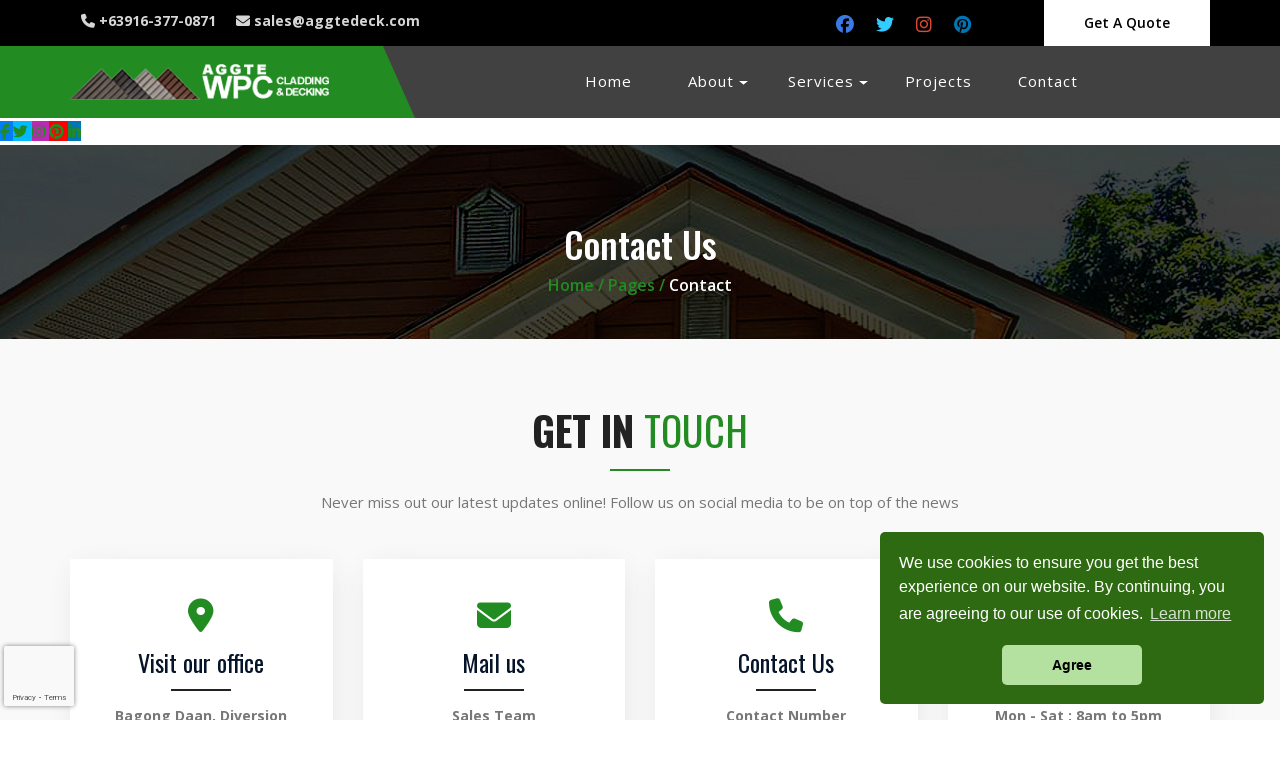

--- FILE ---
content_type: text/html; charset=UTF-8
request_url: https://aggtedeck.com/contact
body_size: 30604
content:
 <!DOCTYPE html>
<html lang="en">
  <head>
    <meta charset="UTF-8">
    <title>Contact AGGTEDeck | Philippines's Trusted Composite Cladding Decking Supplier</title>
    <meta http-equiv="X-UA-Compatible" content="IE=Edge">
    <meta name="description" content="Want to get in touch? We’d love to hear from you, Sales & Support">
    <meta name="keywords" content="AGGTE ,WPC, Composites, AGG, GoGreen, Cladding, Decking, Gates, Wood Plastic Composite, Office Information, Sales & Support, visit us, Contact us">
    <meta name="author" content="Janzen Go">
    <meta name="viewport" content="width=device-width, initial-scale=1, maximum-scale=1">
    <!-- Pinterest Metatag -->
    <meta name="p:domain_verify" content="6f587306ee8b4c60fb96f108aac158ac" />
    <!-- Pinterest Metatag End -->
    <!-- Facebook Pixel Code -->
    <script>
      ! function(f, b, e, v, n, t, s) {
        if (f.fbq) return;
        n = f.fbq = function() {
          n.callMethod ? n.callMethod.apply(n, arguments) : n.queue.push(arguments)
        };
        if (!f._fbq) f._fbq = n;
        n.push = n;
        n.loaded = !0;
        n.version = '2.0';
        n.queue = [];
        t = b.createElement(e);
        t.async = !0;
        t.src = v;
        s = b.getElementsByTagName(e)[0];
        s.parentNode.insertBefore(t, s)
      }(window, document, 'script', 'https://connect.facebook.net/en_US/fbevents.js');
      fbq('init', '198102358516938');
      fbq('track', 'PageView');
    </script>
    <noscript>
      <img height="1" width="1" style="display:none" src="https://www.facebook.com/tr?id=198102358516938&ev=PageView&noscript=1" />
    </noscript>
    <!-- End Facebook Pixel Code -->
    <!-- ReCAPTCHA -->
    <script src="https://www.google.com/recaptcha/api.js" async defer></script>
    <!-- End ReCAPTCHA -->
    <!-- Google Tag Manager -->
    <script>
      (function(w, d, s, l, i) {
        w[l] = w[l] || [];
        w[l].push({
          'gtm.start': new Date().getTime(),
          event: 'gtm.js'
        });
        var f = d.getElementsByTagName(s)[0],
          j = d.createElement(s),
          dl = l != 'dataLayer' ? '&l=' + l : '';
        j.async = true;
        j.src = 'https://www.googletagmanager.com/gtm.js?id=' + i + dl;
        f.parentNode.insertBefore(j, f);
      })(window, document, 'script', 'dataLayer', 'GTM-K4S5CH8');
    </script>
    <!-- End Google Tag Manager -->
    <!-- Fav Icon -->
    <link class="logoicon" rel="shortcut icon" href="favicon.ico">
    <!-- Canonical -->
    <link rel=“canonical” href=“https://www.aggtedeck.com/contact” />
    <style>
      .form-submit {
        background: none;
        text-transform: uppercase;
      }
    </style>
    <!-- Local Schema -->
    <script type="application/ld+json">
      {
        "@context": "https://schema.org",
        "@type": "LocalBusiness",
        "name": "AGGTEDeck Composite Cladding & Decking",
        "image": "https://www.aggtedeck.com/images/logo3.jpg",
        "@id": "https://www.aggtedeck.com/",
        "url": "https://www.aggtedeck.com/",
        "telephone": "Globe 0916 377 0871  /  Smart 0929 4929662",
        "priceRange": "Php 5.00 - Php 920.00",
        "address": {
          "@type": "PostalAddress",
          "streetAddress": "Bagong Daan, Diversion Road, Barangay Cawit",
          "addressLocality": "Taal, Batangas",
          "postalCode": "4208",
          "addressCountry": "PH"
        },
        "geo": {
          "@type": "GeoCoordinates",
          "latitude": 13.897579111806225,
          "longitude": 120.92305571076798
        },
        "openingHoursSpecification": {
          "@type": "OpeningHoursSpecification",
          "dayOfWeek": ["Monday", "Tuesday", "Wednesday", "Thursday", "Friday", "Saturday"],
          "opens": "08:00",
          "closes": "17:00"
        },
        "sameAs": ["https://www.facebook.com/aggtedeck", "https://twitter.com/AggteD", "http://instagram.com/aggtedeck", "https://www.linkedin.com/company/aggtedeck", "https://www.pinterest.ph/aggtedeck", "https://www.aggtedeck.com"]
      }
    </script> <html>
    <link rel="stylesheet" href="https://maxcdn.bootstrapcdn.com/bootstrap/3.3.4/css/bootstrap.min.css">
    <link href="https://aggtedeck.com//css/upgrade.css" rel="stylesheet">
    <link href="https://aggtedeck.com//css/style.css" rel="stylesheet">
    <!-- Latest Font Awesome CDN -->
    <link rel="stylesheet" href="https://aggtedeck.com//plugins/font-awesome/css/all.css">
    <link rel="stylesheet" href="dist/color-default.css"><link rel="stylesheet" href="https://cdnjs.cloudflare.com/ajax/libs/magnific-popup.js/1.1.0/magnific-popup.min.css" integrity="sha512-+EoPw+Fiwh6eSeRK7zwIKG2MA8i3rV/DGa3tdttQGgWyatG/SkncT53KHQaS5Jh9MNOT3dmFL0FjTY08And/Cw==" crossorigin="anonymous" referrerpolicy="no-referrer" />
    <link href="https://aggtedeck.com//css/animate.css" rel="stylesheet">
    <link href="https://aggtedeck.com//css/owl.css" rel="stylesheet">
    <link rel="stylesheet" href="https://cdnjs.cloudflare.com/ajax/libs/fancybox/2.1.5/jquery.fancybox.min.css" integrity="sha512-FKK36sqWcrWs0CJeDVz3UhCFH5XnRAU9fijKZmn2760FDeYmBB7oos2E4V2vS9KjuKDy5rXZa6L1gIjnsDJ9bQ==" crossorigin="anonymous" referrerpolicy="no-referrer" />
    <link href="https://aggtedeck.com//css/style_slider.css" rel="stylesheet">
    <link href="https://aggtedeck.com//css/modal-designs.css" rel="stylesheet">
    <link href="https://aggtedeck.com//css/custom.css" rel="stylesheet">
    <link href="https://aggtedeck.com//css/altModals.css" rel="stylesheet">
</html>  </head>
  <body>
    <!-- Google Tag Manager (noscript) -->
    <noscript>
      <iframe src="https://www.googletagmanager.com/ns.html?id=GTM-K4S5CH8" height="0" width="0" style="display:none;visibility:hidden"></iframe>
    </noscript>
    <!-- End Google Tag Manager (noscript) -->
    <!-- Load Facebook SDK for JavaScript --> <html lang="en">
    <!-- Load Facebook SDK for JavaScript -->

    <!-- Load Facebook SDK for JavaScript -->
      <div id="fb-root"></div>
      <script>
        window.fbAsyncInit = function() {
          FB.init({
            xfbml            : true,
            version          : 'v10.0'
          });
        };

        (function(d, s, id) {
        var js, fjs = d.getElementsByTagName(s)[0];
        if (d.getElementById(id)) return;
        js = d.createElement(s); js.id = id;
        js.src = 'https://connect.facebook.net/en_US/sdk/xfbml.customerchat.js';
        fjs.parentNode.insertBefore(js, fjs);
      }(document, 'script', 'facebook-jssdk'));</script>

      <!-- Your Chat Plugin code -->
      <div class="fb-customerchat"
        attribution="setup_tool"
        page_id="110618234039433">
      </div>

</html>
    <!--Load Facebook SDK for JavaScript End Here-->
    <div class="page-wrapper">
      <script src="https://code.jquery.com/jquery-3.1.1.slim.min.js" integrity="sha256-/SIrNqv8h6QGKDuNoLGA4iret+kyesCkHGzVUUV0shc=" crossorigin="anonymous"></script> <!DOCTYPE html>
<html lang="en">
<head>
    <link rel='canonical' href='https://aggtedeck.com//contact'>
</head>
<body>
    <script src="https://www.google.com/recaptcha/api.js?render=6Le2x6QoAAAAAA_cZInz5SNtksuQ62HS6yKN2Oj7"></script>
<style>
   /* ReCAPTCHA Customize */
   .grecaptcha-badge {
   width: 70px !important;
   overflow: hidden !important;
   transition: all 0.3s ease !important;
   left: 4px !important;
   }
   .grecaptcha-badge:hover {
   width: 256px !important;
   }
</style>
<div class="modal fade bs-example-modal-md-2 quote-modal" tabindex="-1" role="dialog">
   <div class="modal-dialog modal-md-2" role="document">
      <div class="modal-content">
         <div class="top_links"><a href="#" data-dismiss="modal" aria-label="Close">Close (X)</a></div>
         <h2 class="modal-title">GET A FREE QUOTE</h2>
         <form class="login-form" method="post" action="tripetto" name="quote-form" role="form" enctype="multipart/form-data">
            <fieldset>
               <div id="tripetto"></div>
               <script src="https://cdn.jsdelivr.net/npm/tripetto-runner-foundation"></script>
               <script src="https://cdn.jsdelivr.net/npm/tripetto-runner-chat"></script>
               <script src="https://cdn.jsdelivr.net/npm/tripetto-services"></script>
               <script>
                  var tripetto = TripettoServices.init({ token: "eyJhbGciOiJIUzI1NiIsInR5cCI6IkpXVCJ9.eyJ1c2VyIjoiSGtiK0hCTytIclB0NWZodncydS9oRnpjYXBOM3FHTVQrWkVOdllxK2x1TT0iLCJkZWZpbml0aW9uIjoibG9yajJyRmtBVTIrdU53L1NLSWdHQ3dsSE5xZGVwL3ZaVnA3TGR4K1U5ND0iLCJ0eXBlIjoiY29sbGVjdCJ9.FSr350asH65eGhqxVU-JmyCS3bu9vj3_ZCNoGW9UpGM" });
                  
                  TripettoChat.run({
                      element: document.getElementById("tripetto"),
                      definition: tripetto.definition,
                      styles: tripetto.styles,
                      l10n: tripetto.l10n,
                      locale: tripetto.locale,
                      translations: tripetto.translations,
                      attachments: tripetto.attachments,
                      onSubmit: tripetto.onSubmit
                  });
               </script> <br><br>
               <div class="form-group">
                  <label><em>By accepting the estimate or quotation the customer is agreeing to the<a data-dismiss="modal" aria-label="Close" data-toggle="modal" data-target=".priv">(Privacy Statement)</a> set out herein. </em></label> 
               </div>
            </fieldset>
         </form>
      </div>
   </div>
</div>
<div class="modal fade bs-example-modal-md-3" tabindex="-1" role="dialog">
   <div class="modal-dialog modal-md-3" role="document">
      <div class="modal-content">
         <div class="top_links"><a href="#" data-dismiss="modal" aria-label="Close">Close (X)</a></div>
         <h2 class="modal-title">GET YOUR FREE SAMPLE</h2>
         <img src="images/sampledouble.jpg" alt="sampleimage" class="sampleimage" align="right" loading="lazy">
         <p class="sample-description">Sure a picture is worth a thousand words, but actually seeing and touching the product makes all the difference.<br><br>For just ₱200 flat-rate Delivery fee via shopee store, you can get a closer look of all our decking and cladding profile SAMPLES today – delivered straight to your door! The standard length of samples is 10cm.<br><br> Just follow the Shopee link below, and check out for COD payment.</p>
         <button class="tg-theme-btn tg-theme-btn-lg" type="submit" onclick="comfirmFunc();">Click here</button>
      </div>
   </div>
</div>
<div class="modal fade bs-example-modal-md-4" tabindex="-1" role="dialog">
   <div class="modal-dialog modal-md-4" role="document">
      <div class="modal-content">
         <div class="top_links"><a href="#" data-dismiss="modal" aria-label="Close">Close (X)</a></div>
         <h2 class="modal-title">WARRANTY INFORMATION</h2>
         <div class="warranty-content">
            <p><br><strong>AGGTEDeck Composite Cladding & Decking Limited Warranty Details</strong><br>
               AGGTEDeck Enterprises Incorporated (T/A AGGTEDeck Composite Cladding & Decking) warrants to the original purchaser (“Purchaser”):<br>
               •	a period of two (2) years (Local Warranty) for selected products for residential application from the date of original purchase; and<br>
               •	one (1) year (Local Warranty) for selected products used for commercial application from the date of original purchase<br>
               under normal use and service conditions. Provided further that the Decking/Cladding Materials are free from material defects in workmanship and that the materials does not <a target="_blank" href="about.php#advantage">split, splinter, rot or suffer structural damage from termites decay</a>. For reference regarding this warranty, kindly refer to the WPC Cladding/Decking Installation Manual. All warranties are subject to the exclusions, limitations and restrictions set forth below.
            </p>
            <p><strong>Obtaining Warranty Performance</strong><br>
               In the event that the purchaser discovers a defect in the AGGTEDeck Enterprises Incorporated (T/A AGGTEDeck Composite Cladding & Decking) Products during the term of warranty, the purchaser must:<br>
               •	notify  AGG Trading & Enterprise in email, at following <a target="_blank" href="contact.php">email address: sales@aggtedeck.com</a>. within thirty (30) days but not later than the end of the term upon the discovery of the alleged defect; and<br>
               •	include in the notification the proof of purchase and a statement explaining the defect for our reference.<br>
               Additional information may also be requested from you by the company or we may opt to do an actual visit in the location of installation for us to be able to do a more accurate assessment and investigation of the extent of the defect. Immediately after the said assessment and or validation/review of all the information at hand, AGGTEDeck Enterprises Incorporated (T/A AGGTEDeck Composite Cladding & Decking) will determine the validity of the claim. If the purchaser’s claim is found to be valid by the company, AGGTEDeck Enterprises Incorporated (T/A AGGTEDeck Composite Cladding & Decking) will, at its option, either replace the defective AGGTEDeck Enterprises Incorporated (T/A AGGTEDeck Composite Cladding & Decking) Products or discuss with the purchaser for possible remedies for such defective Materials/Products. However, this warranty shall not cover, and AGGTEDeck Enterprises Incorporated (T/A AGGTEDeck Composite Cladding & Decking) shall not be responsible for the costs and other expenses to be incurred relevant to the removal of the defective AGGTEDeck Enterprises Incorporated (T/A AGGTEDeck Composite Cladding & Decking) products or the installation of the materials including but not limited to, labor and delivery.
            </p>
            <p><strong>Exclusions From Warranty Coverage</strong><br>
               AGG Trading & Enterprise does not warrant against and is not responsible for, and no implied warranty shall be deemed to cover, any product failure, product malfunction, or damages attributable to: <br>
               (1) improper installation of the AGGTEDeck Enterprises Incorporated (T/A AGGTEDeck Composite Cladding & Decking) Products and/or failure to abide by AGGTEDeck Enterprises Incorporated (T/A AGGTEDeck Composite Cladding & Decking) installation guidelines, including but not limited to improper gapping; <br>
               (2) use of the AGGTEDeck Enterprises Incorporated (T/A AGGTEDeck Composite Cladding & Decking) Products beyond normal use, or in an application not recommended by AGGTEDeck Enterprises Incorporated (T/A AGGTEDeck Composite Cladding & Decking) guidelines and local building codes; <br>
               (3) movement, distortion, collapse or settling of the ground or the supporting structure on which the AGGTEDeck Enterprises Incorporated (T/A AGGTEDeck Composite Cladding & Decking) Products are installed; <br>
               (4) any act of God (such as flooding, hurricane, earthquake, lightning, etc.), environmental condition (such as air pollution, mould, mildew, etc.), or staining from foreign substances (such as dirt, grease, oil, etc.); <br>
               (5) variations or changes in color of the AGGTEDeck Enterprises Incorporated (T/A AGGTEDeck Composite Cladding & Decking) Products;<br>
               (6) normal weathering due to exposure to sunlight, weather and atmosphere which can cause colored surfaces to, among other things, flake, chalk, or accumulate dirt or stains;<br>
               (7) ordinary wear and tear or <br>
               (8) improper handling, storage, abuse or neglect of the AGGTEDeck Enterprises Incorporated (T/A AGGTEDeck Composite Cladding & Decking) Products by the purchaser, the transferee or third parties. The purchaser is solely responsible for determining the effectiveness, fitness, suitability and safety of the AGGTEDeck Enterprises Incorporated (T/A AGGTEDeck Composite Cladding & Decking) Products in connection with their use in any particular application.<br>
            </p>
            <p><strong>Disclaimer Of Warranties</strong><br>
               AGGTEDeck Enterprises Incorporated (T/A AGGTEDeck Composite Cladding & Decking) makes no other warranties, guarantees or indemnities, whether expressed  or implied, arising by law, course of dealings, usage of trade, customer or otherwise, including but not limited to the implied warranty of merchantability and implied warranty of fitness for a particular purpose, and all such other warranties, guarantees and indemnities are hereby disclaimed, overridden and excluded from this transaction, except for the express written warranty contained herein. <br>
               Limitation of remedies and exclusion of consequential and incidental damages:  The liabilities of <a target="_blank" href="https://www.aggtedeck.com/">Go Green Trading & Enterprise</a> (T/A AGGTEDeck Composite Cladding & Decking) are limited solely and exclusively to the obligations specifically undertaken herein, and under no circumstances will AGGTEDeck Enterprises Incorporated (T/A AGGTEDeck Composite Cladding & Decking) be liable or obligated towards any incidental consequential, indirect, special, punitive or any other damages of any kind whatsoever (including, but not limited to, lost profits, lost sales, loss of goodwill, use of money, use of goods, stoppage of work, or impairment of assets), whether foreseeable or unforeseeable, arising out of the breach of failure of express or implied warranty, breach of contract, fraud, misrepresentation, negligence, strict liability in tort or otherwise, except and only to the extent this limitation is specifically precluded by applicable law of mandatory application. AGGTEDeck Enterprises Incorporated (T/A AGGTEDeck Composite Cladding & Decking) liability with respect to defective products shall in no event exceed the replacement of such products of the purchase price, as described above.
            </p>
         </div>
         <button class="tg-theme-btn tg-theme-btn-lg" type="submit" href="#" data-dismiss="modal" aria-label="Close">Close</button>
      </div>
   </div>
</div>
<!--warranty-modal end-->
<!--terms and conditions-modal start-->
<div class="modal fade bs-example-modal-md-terms termed" tabindex="-1" role="dialog">
   <div class="modal-dialog modal-md-terms" role="document">
      <div class="modal-content">
         <div class="top_links"><a href="#" data-dismiss="modal" aria-label="Close">Close (X)</a></div>
         <h2 class="modal-title">TERMS AND CONDITIONS</h2>
         <div class="privacy-content">
            <!-- Start Intro -->
            <p><br>There are terms and conditions that apply relevant to the use of the  AGGTE WPC Cladding & Decking website . This page will tell you how these conditions would be applicable. The conditions to be stipulated herein shall be in full effect upon the use of the website and once you open it, it means that you agree with all the terms and conditions given. If you disagree with any of the terms and conditions given, please refrain from using our website.</p>
            <br>
            <p><strong class="larger">Our Terminology</strong><br>
               We will refer to ourselves as “AGGTE WPC Cladding & Decking”, “us”, or “we” throughout the website. On the other hand, when we say “you”, we are referring to the user or viewer of this site.<br><br>
               The registered office for AGGTEDeck Enterprises Incorporateds (T/A AGGTEDeck Composite Cladding & Decking)  is based at Bagong Daan, Diversion Road, Brgy. Cawit, 4208 Taal, Batangas, Philippines. The DTI business registered company number is 1267182 with BIR COR number: 297-844-375-000.
            </p>
            <p><strong>Use of our website is subject to these following terms of use:</strong><br>
               All the information contained in this website is for your information and use only. It may be subject to change without notice. However, should there be any changes, we will surely notify you.<br>
               Neither we nor any third parties provide any warranty or guarantee as to the accuracy, timelines, performance, completeness or suitability of the information and materials found or offered on this website for any particular purpose. As the viewer, you  acknowledge that such information and materials may contain inaccuracies or errors and we expressly exclude liability for any of  such inaccuracies or errors to the fullest extent permitted by law.<br>
               The use of any information or materials contained in this website is solely at your own risk, and the company will not be liable for that. As such, it will be your responsibility to make sure that any products, services or information in this website would meet your specific needs.<br>
               Furthermore, this website contained material which is owned or licensed to us. It includes, but is not limited to, the design, layout, look, appearance and graphics. Any reproduction is prohibited other than those that are in accordance with the copyright notice which are also contained under the terms and conditions.<br>
               There are trademarks used in this website which are not a property of or is not licensed to the operator but the sources have been acknowledged herein.<br>
               Unauthorized use of this website may give rise to a claim for damages and/or be a criminal offense. Also, Linking this website to another website or document without the consent of AGGTE WPC Cladding & Decking is highly prohibited.<br>
               The use of the website and any dispute arising out of its use shall be subject to the Laws of the Philippines.<br>
               Please also see our privacy policy for more information or email us at <a target="_blank" href="contact.php">info@aggtedeck.com</a> if you have any questions.<br>
            </p>
            <p><strong class="larger">Terms and Conditions for Sale of Goods</strong><br>
               <strong>Definitions</strong><br>
            </p>
            <ul>
               <li>•	AGGTE WPC Cladding & Decking: We or us.</li>
               <li>•	Customer: Any person who buys goods from us for purposes that is outside his trade, business or profession.</li>
               <li>•	Goods: All goods and services sold by us to you including packaging, manuals and any other ancillary components.</li>
               <li>•	Conditions: This means the terms and conditions of sale set out in this document and any special terms and conditions agreed in writing by us.</li>
               <br>
            </ul>
            <p><strong>The conditions that apply to your purchase of goods from us:</strong><br></p>
            <ul>
               <li>•	The conditions in Section A shall apply to your purchase of goods from us whether you are a consumer or not.</li>
               <li>•	The conditions in Section B only apply to your purchase of goods from us if you are not a consumer.</li>
               <br>
            </ul>
            <p><strong class="larger">Section A</strong>
            <p><strong>Making an agreement to purchase our goods</strong></p>
            <ul>
               <li>•	The specification, color, description and price of individual goods can change.</li>
               <li>•	The invitation for you to order goods from us is not an offer by us to sell to your goods of the specification and description at the price indicated.</li>
               <li>•	Your order is an offer to us to buy the goods of the specification and description at the price indicated.</li>
               <li>•	Your orders to buy the goods that fit the specification and description at the price indicated will be accepted whenever possible. This case will be concluded with an agreement between you and us.</li>
               <li>•	Whenever it is not possible to accept your order to buy the goods of the specification and description at the price indicated, we will advise you by e-mail. We will also send you an offer to sell the goods of the specification and description at the price stated in the e-mail and will state until when the offer is valid for your reference.</li>
               <li>•	The offer may be accepted by email within the stipulated period. This will also be concluded with an agreement between you and us.</li>
               <br>
            </ul>
            <p><strong>Delivery of the goods</strong></p>
            <ul>
               <li>•	The price of the goods does not include delivery by us to you unless otherwise stated.</li>
               <li>•	On your behalf, we shall arrange for delivery of the goods to your address and the courier shall be our responsibility.</li>
               <li>•	The costs of carriage and any insurance shall be reimbursed by you and shall be due on the date for payment of the price.</li>
               <li>•	We shall advise you by e-mail of the date when the courier has collected your goods.</li>
               <li>•	Please make sure that you carefully check and inspect all the items. Check also the packaging if it is a parcel delivery. On the driver’s sheet or hand terminal, mark all items that you found to be damaged. It is important to note that, we will not accept any claims for damaged items if you have signed during the delivery that all items are in good condition or if the items are unchecked. If there are any errors upon the delivery of your orders, contact our customer care team within 48 hours. Please be advised also that you may be asked to supply photographic evidence to support your claim.</li>
               <br>
            </ul>
            <p><strong class="larger">Section B</strong>
            <p><strong>Payment and price</strong></p>
            <p>As a company policy, the delivery of goods will only be done after payment. The due date of the payment is when the goods have been allocated for dispatch. It is important that you follow the prescribed period of payment. The price that will be due to you covers the actual cost of the product, the courier charge inclusive of the value-added tax if applicable.</p>
            <p><strong>Delivery</strong></p>
            <ul>
               <li>•	To speed up the delivery, we will try to organize the collection of the goods by our courier within the time estimated.</li>
               <li>•	If we are unable to do so, we reserve the right to deliver them within 30 days beginning with the day after the day of the agreement between us.</li>
               <li>
                  •	If we are unable to deliver the goods to you within 30 days beginning with the day after the day of the agreement, we shall take the following measures:
                  <ul>
                     <li>•	inform you by e-mail;</li>
                     <li>•	make a further offer to you by e-mail to sell you the goods of the specification and description at the delivery time stated in the e-mail and will state the period for which the offer or the price remains valid.</li>
                     <br>
                  </ul>
               </li>
            </ul>
            <p><strong>Your right of cancellation</strong></p>
            <p>The rights of cancellation set out below apply to any agreement between you and us.</p>
            <ul>
               <li>•	You have a right to cancel the agreement at any time before the expiry of a period of 7 working days beginning with the day after the day on which you receive the goods, unless the item is a specific size, made to measure or a none regular stock item, if refused 50% of the order or the return haulage fee will be deducted from the refund.</li>
               <li>
                  •	You may cancel by giving us notice in any of the following ways:
                  <ul>
                     <li>•	in writing which you leave at our registered company address;</li>
                     <li>•	in writing which you send by post to our registered company address;</li>
                     <li>•	By giving us a call.</li>
                  </ul>
               </li>
               <li>
                  •	In the event that you will cancel the agreement, you must:
                  <ul>
                     <li>•	return the goods to us at the address given above. We strongly recommend all goods should be returned via recorded delivery.</li>
                     <li>•	return the goods completely. (please note the definition of goods given above).</li>
                     <li>•	be responsible for the cost of returning the goods to us at the address given above.</li>
                     <li>•	take reasonable care of the goods as your duty (including reusable packaging, manuals etc.) until they are returned to us.</li>
                     <li>•	see to it that all the goods are received by us and are not damaged in transit.</li>
                     <br>
                     Moreover, the company will:
                     <li>•	reimburse any sum paid by you or on your behalf under or in relation to the agreement (not including the costs of carriage).</li>
                     <li>•	charge you the direct costs to us of recovering any goods supplied by us if you fail to return the goods to us.</li>
                     <li>•	reserve the right to charge 4% of the total order value to compensate against Credit Card / Merchant Service charges absorbed by us when an order is cancelled.  We may also charge 20% of the order when goods have left for delivery and have to be returned to us, you have 1 hour from delivery confirmation to cancel before charges are applied. This may be done strictly by telephone only.</li>
                     <br>
                  </ul>
               </li>
            </ul>
            <p><strong>Our right of cancellation</strong></p>
            <p>If for circumstances beyond our reasonable control, we cancel the agreement at any time before the goods are delivered by giving notice to you, we shall not be liable for any other loss or damage whatever arising from such cancellation.</p>
            <p><strong>Cancellation of orders in transit</strong></p>
            <p>We reserve the right to charge 20% of the sales value or the return haulage fee charged of Php3,500 for Metro, Manila & South Luzon area and Php7,000 for outside of Metro Manila and South Luzon area (whichever is higher) when goods have left for delivery and have to be returned to us for a refund. The above will apply and an additional charge will be levied if orders have to be redelivered, charged at the same rate stated above.</p>
            <br>
            <p><strong>Statutory rights</strong></p>
            <p>Your right of cancellation is in addition to your other statutory rights. However, the after sales service and guarantees and the voluntary code for the return of goods by you to us mentioned below do not affect your statutory rights.</p>
            <p><strong>Retention of title by us</strong></p>
            <ul>
               <li>
                  •	You will be held liable for the goods upon its receipt. Even if the delivery has been made properly, the goods will not be entrusted to you until:
                  <ul>
                     <li>•	you have paid the price plus value added tax (if applicable) in full; and</li>
                     <li>•	no other sums whatever shall be due from you to us.</li>
                     <li>•	in the event that payment is received by us in full prior to delivery then you will be entitled to receive the goods at the time of actual delivery.</li>
                  </ul>
               </li>
               <li>•	When the ownership of the goods has been passed to you, we have our full trust and confidence to you as bailee for us</li>
               <li>•	You shall be responsible to store the goods (at no cost to us) separately from all other goods in your possession and mark it in such a way that they are clearly identified as our property.</li>
               <li>•	Even if the goods (or any of them) remain as our property, you are allowed to sell them in the ordinary course of your business at full market value for our account. Any such sale or transaction shall be a sale or use of our property by you on your behalf and you shall deal as principal when making such sales or transactions.</li>
               <li>•	Until property in the goods passes from us the entire proceeds of sale or otherwise of the goods shall be held in trust for us and shall not be mixed with other money or paid into any overdrawn bank account and shall be at all times identified as our money.</li>
               <li>•	We shall be entitled to recover the price (plus value added tax) even if that property in any of the goods has not been passed from us.</li>
               <li>•	Until such time as property in the goods passes from us, you shall upon request deliver up to us such of the goods as have not ceased to be in existence or resold. If you fail to do so we may enter upon any premises owned, occupied or controlled by you where the goods are situated and repossess the goods. On the making of such request your rights to sell, use or otherwise deal with the goods shall also be ceased.</li>
               <li>•	You shall not pledge or in any way charge by way of security for any indebtedness any of the goods that are our property. Without prejudice to our other rights, if you do so all sums whatever owing by you to us shall forthwith become due and payable.</li>
               <li>•	You shall insure and keep insured the goods to the full price against ‘all-risks’ to our reasonable satisfaction until the date that property in the goods passes from us, and shall whenever requested by us produce a copy of the policy of insurance. Without prejudice to our other rights, if you fail to do so all sums whatever owing by you to us shall forthwith become due and payable.</li>
               <li>•	You shall promptly deliver the prescribed particulars of this contract to the Registrar in accordance with the law. Without prejudice to our other rights, if you fail to do so all sums whatever owing by you to us shall forthwith become due and payable.</li>
               <br>
            </ul>
            <p><strong>Acceptance of the goods</strong></p>
            <ul>
               <li>•	After the courier have delivered the goods to the address you have specified, the company will consider that you have received the goods.</li>
               <li>•	You are not entitled anymore to reject the goods that are not in accordance with our contract if you have already accepted the delivered goods.</li>
               <br>
            </ul>
            <p><strong>Rejection of the goods</strong></p>
            <p>In the event that you have done the correct procedure in rejecting the goods which are not in accordance to our contract, you shall still pay for the full cost of it unless you are able to return to us the goods before the price payment is due.</p>
            <br>
            <p><strong>Return of goods which are in accordance with the contract</strong></p>
            <ul>
               <li>•	The company shall not accept the return of goods which are delivered to you in accordance with our contract without our prior written approval and on terms toe be determined by our absolute discretion which is in accordance with our returns authorization procedure.</li>
               <li>•	You shall be liable to shoulder a handling price of 25% of the invoice price once we agree for you to return the goods. Note that the goods must be returned by you to us carriage-paid and in the original packaging.</li>
               <li>•	We have absolute discretion to return to you or store at your cost or do appropriate rights and remedies we deem necessary those goods that are returned without our prior approval even if the goods are in accordance with our agreement.</li>
               <br>
            </ul>
            <p><strong>Variations in description or specification</strong></p>
            <p>We may deliver goods of a different description or specification from that agreed which is agreed upon to comply with any applicable safety or statutory requirements. But we shall assure you that such will not materially affect the quality or fitness for purpose of the goods.</p>
            <br>
            <p><strong>Limitations upon our liability to you</strong></p>
            <ul>
               <li>•	In case of any breach of contract or negligence, except for death and or personal injury, our liability to you shall be limited only to the price of the goods together with any other expenses incurred by you in notifying us or returning the goods to us.</li>
               <br>
            </ul>
            <p><strong>Choice of law and jurisdiction</strong></p>
            <ul>
               <li>•	This contract is subject to the law of the Philippines.</li>
               <li>•	All disputes arising out of this agreement shall be subject to the exclusive jurisdiction of the courts of The Philippines.</li>
               <li>•	If any part of these terms and conditions shall be found to be unlawful, it shall not affect the validity or enforceability of the remainder of the conditions.</li>
               <br>
            </ul>
            <p><strong>Guarantees and after sales service</strong></p>
            <ul>
               <li>•	We guarantee that the goods that you will receive correspond to the description and specification that you have stated.</li>
               <li>•	We guarantee that the goods are of very satisfactory quality once it is delivered to or collected by our courier.</li>
               <li>•	We are using a voluntary code which can be found below in relation to the return of goods which have failed to meet your expectations.</li>
               <li>•	We shall include the terms of any manufacturer’s guarantee and after sales service within the documents accompanying the goods.</li>
               <li>•	We are willing to provide advice to you in accordance with the conditions below.</li>
               <li>•	We are always prepared to offer advice about the goods and services we offer.</li>
               <br>
            </ul>
            <p><strong>Voluntary code for the return of goods by you to us</strong></p>
            <ul>
               <li>•	This code is applicable only between us (the company) and you (the costumer).</li>
               <li>•	This code is intended to promote good relations between you and us.</li>
               <li>•	The code is entirely voluntary and does not affect your statutory rights.</li>
               <li>•	We recognize the possibility that the goods that may be supplied by us to you may not meet your expectations. Based from our experience, this may be attributed to several reasons like the defect of goods at the point of collections.</li>
               <li>•	We recognize that goods supplied by us to you may not meet your expectations. </li>
               <li>•	We will endeavor to establish why the goods have failed to meet your expectations without an opportunity of inspecting and testing the goods so that necessary actions may be taken.</li>
               <li>•	When the goods fail to meet your expectation, we highly encourage you to follow the procedure that we have previously stated with an explanation of the problem so that we will be able to handle your concern in the promptest and efficient manner.</li>
               <li>
                  •	In such cases where we agree that the problem has come out because of a defect in the goods at the point of collection, we shall:
                  <ul>
                     <li>•	refund the cost of the goods to you if returned within 7 days of the date of delivery to you provided that the goods are unused and packaged as originally supplied.</li>
                     <li>•	replace the goods or provide you with a credit for the cost of the goods.</li>
                     <br>
                  </ul>
               </li>
               <li>
                  •	In any other case, we will try to offer assistance for us to resolve the problem you have stated, but this will also be subject to the following conditions:
                  <ul>
                     <li>•	Depending upon the age and condition of the goods, we may be prepared to accept the return of the goods subject to a restocking charge (to a maximum of 25%) and refund or credit the balance of the cost of the goods.</li>
                     <li>•	For every case where you will return to us the goods which were found to be defective at the point of collections, you shall allow us to inspect and test the goods first.</li>
                     <li>•	To such extent that it will be established that there was no defect in the goods at the point of the collection to you, we reserve the right to charge you Php3,500. The said amount shall be your share for the cost of transportation to be incurred for inspecting and testing the goods.</li>
                     <li>•	In case that the age or condition of the goods is the reason why we could not accept the return, we will redeliver the goods to you prior to dispatch. In such case, you agree to pay to us the reasonable cost of re-delivering the goods to you.</li>
                     <br>
                  </ul>
               </li>
            </ul>
         </div>
         <button class="tg-theme-btn tg-theme-btn-lg" type="submit" data-dismiss="modal" aria-label="Close" data-toggle="modal" data-target=".bs-example-modal-md-2">Get a Quote</button>
      </div>
   </div>
</div>
<div class="modal fade bs-example-modal-md-terms priv" tabindex="-1" role="dialog">
   <div class="modal-dialog modal-md-terms" role="document">
      <div class="modal-content">
         <div class="top_links"><a href="#" data-dismiss="modal" aria-label="Close">Close (X)</a></div>
         <h2 class="modal-title">PRIVACY POLICY</h2>
         <div class="privacy-content">
            <br>
            <p><strong>We regard your privacy with high respect and we are highly committed to protect your personal data</strong></p>
            <p>To assure that we treat the personal data that you will be providing us once you enter into a contract to us by purchasing a product or service (whether personal or in behalf of an organization or company), make payment or inquiry to us or visit our website at www.aggtedeck.com (regardless of where you visit form) with utmost confidentiality, this privacy notice is given. It will also tell you about your privacy rights and how you are protected by the law when you enter into a contract with us. Hence, in case of conflict, please take note that this privacy notice shall rule over any contract done with us relative to the purchase of a product or service.<br>
               Whenever you provide us your personal data, it is a manifestation that you are giving your full consent or permission for us to use it in accordance with this privacy notice, including our use of cookies. In the event that you give us any personal information in behalf of someone else, it also means that you have sought the consent of the concerned individual for us to use his personal data in the manner described in the privacy notice. For your reference, please refer to the glossary provided to be able to understand better some terms used in this privacy notice.
            </p>
            <br>
            <p><strong class="larger">Important Information and Who We Are</strong></p>
            <p><strong>Purpose of this privacy notice</strong>
               The purpose of this privacy notice is to give you vital information regarding how AGGTE WPC Cladding & Decking collect and process the personal data that you will be providing our company once you enter into a contract with us. This contract shall cover any transaction done either personally or in behalf of a company by availing of our products and services, making inquiries and payments or visiting our websites regardless of where you visit from or otherwise.<br>
               Please take note also that we do not collect data relating to children<br>
               We also ask that you read this privacy notice carefully and thoroughly along with other privacy notice or fair processing notice that we will be giving you whenever we are collecting and processing personal data so that you will fully understand the reason why we are collecting such data and what will be its utility to us. Furthermore, please note that this privacy notice serves to supplement other notices and is not intended to nullify of override them.
            </p>
            <p><strong>Controller</strong><br>
               The terms “Company”, “we”, “us”, or “our” which are used in this privacy notice refers to AGGTE WPC Cladding & Decking. Thus, AGGTE WPC Cladding & Decking is considered as the controller and is directly responsible for the personal data that you will entrust to us.<br>
               To be able to ensure efficient data management, we have appointed a Data Privacy Manager who is responsible for handling the questions regarding our privacy notice. Included also in his functions is to look into any requests to exercise customer’s legal rights. Should you have any concerns about personal data, you may contact our Data Privacy Manager on the details given below:
            </p>
            <p><strong>Contact details</strong><br>
               AGGTEDeck Enterprises Incorporated (T/A AGGTEDeck Composite Cladding & Decking) – for the attention of the data privacy manager.<br>
               <a target="_blank" href="contact.php">Bagong Daan, Diversion Road, Brgy. Cawit, 4208 Taal, Batangas, Philippines info@aggtedeck.com</a>
            </p>
            <p><strong>Changes to the privacy notice and your duty to inform us of changes</strong><br>
               It is important that we hold updated information about you. Since this version was created last December 2021, we would greatly appreciate if you will keep us informed about the changes of your personal details to ensure a smooth transaction with us.
            </p>
            <p><strong>Third-party links on our website</strong>
               Technically, our website may include links to third-party websites, plug-ins and application. Once you click those links or enable those connections, it is very possible that those parties will collect or share your data. Thus, we would like to inform you that we have no control over these third-party websites and we are not responsible to any of their privacy policy, so please exercise extra care. We strongly advise that you read the privacy notice of every website that you visit when you leave our webpage.
            </p>
            <br>
            <p><strong class="larger">The Data We Collect About You</strong><br>
               Any information about that relates to how an individual may be identified is referred to as Personal Data. However, it does not include data where the identity has been removed (anonymous).
            </p>
            <p>The personal data that we will collect, use, store and transfer about you have been grouped as follows:</p>
            <ul>
               <li>•	<strong>Identity Data</strong> which includes first name, maiden name, last name, username or similar identifier, marital status, title, date of birth, job title and gender.</li>
               <li>•	<strong>Contact Data</strong> which covers billing address, delivery address, site address, branch address, email address and telephone numbers.</li>
               <li>•	<strong>Financial Data</strong> which refers to bank account and payment card details.</li>
               <li>•	<strong>Trasaction Data</strong> which are details about payments to and from you and other details of products and services you have purchased from us.</li>
               <li>•	<strong>Technical Data</strong> which includes internet protocol (IP) address, your login data, browser type and version, time zone setting and location, browser plug-in types and versions, operating system and platform and other technology on the devices you use to access our website and systems.</li>
               <li>•	<strong>Profile Data</strong> which covers your username and password, purchases or orders made by you, information viewed or requested by you, sales enquiries from you, feedback by you and any account preferences.</li>
               <li>•	<strong>Usage Data</strong> which contains information about how you use our website, products and services.</li>
               <li>•	<strong>Marketing and Communications Data</strong> which shows your preferences in receiving marketing from us and our third parties and your communication preferences.</li>
               <br>
            </ul>
            <p>Aggregated Data such as statistical or demographic data may also be collected for any relevant purposes. Aggregated Data may be obtained from your personal data but is not considered personal data in law as this data does not directly or indirectly reveal your identity. To illustrate, we may collect the total of your Usage Data to estimate or determine the percentage of users accessing a specific feature of our website. However, if we put together or connect Aggregated Data with your personal data in a way that it will directly or indirectly identify you, please be assured that we will treat the combined data at hand in accordance with this privacy notice.<br>
               Please be advised also that we do not collect <strong>Special Categories of Personal Data</strong> about you such as details about your race or ethnicity, religious or philosophical beliefs, sex life, sexual orientation, political opinions, trade union membership, health information and genetic and biometric data.
            </p>
            <p><strong>If you fail to provide personal data</strong><br>
               The personal data that you will be providing us as a requirement before you enter into any contract with us is necessary to ensure efficient and smooth transaction with us. In case of failure to provide the necessary information, we have no other recourse but to cancel our transaction with you but we will notify you first in case this situation happens.
            </p>
            <p><strong class="larger">How is Your Personal Data Collected?</strong><br>
               We will be using different methods to obtain data from you, these include:
            </p>
            <ul>
               <li>
                  •	<strong>Direct interactions.</strong> In this method, you will provide us your personal data, Contract and Financial Data by filling-up forms or by sending it by post or email. It may also be sent by phone. This covers that personal data that you provide when you:
                  <ul>
                     <li>•	sign into one of our site visitor books;</li>
                     <li>•	apply for our products or services;</li>
                     <li>•	create an account with us (on our website or otherwise);</li>
                     <li>•	subscribe to our service or publications;</li>
                     <li>•	request marketing to be sent to you;</li>
                     <li>•	enter a competition, promotion or survey; or</li>
                     <li>•	give us some feedback.</li>
                  </ul>
               </li>
               <li>•	<strong>Automated technologies or interactions.</strong> As you interact with our website, we can collect Technical Data about your equipment, browsing actions and patterns automatically. We can also obtain this personal data by using cookies, server logs and other similar technologies.</li>
               <li>•	<strong>Third parties or publicly available sources.</strong> We   can also obtain personal data about you from reliable third parties and public sources. We can also record phone conversations we have with you.</li>
               <br>
            </ul>
            <p><strong class="larger">How We Use Your Personal Data</strong><br>
               We will use your personal data in the following conditions allowed by the law:
            </p>
            <ul>
               <li>•	When we need to perform the contract we are about to enter into or have entered into with you.</li>
               <li>•	When it is necessary for our legitimate interests (or those of a third party) and your interests and fundamental rights do not override those interests.</li>
               <li>•	When we need to comply with a legal or regulatory obligation.</li>
               <br>
            </ul>
            <p>Generally, we do not rely on consent as a legal basis for processing your personal data. You have the right to withdraw consent to marketing at any time by contacting us.</p>
            <p><strong>Marketing</strong><br>
               We are working hard to give you choices regarding certain personal data uses, specifically regarding marketing and advertising. You have the right to withdraw your consent to marketing by unsubscribing to us (option at the bottom of applicable emails) or by contacting us directly.<br><br>
               Promotional offers from us<br>
               As part of our marketing strategy, we will use your identity, contract, technical Usage and Profile data once deemed necessary to serve your best interest. Through this, we may be able to obtain vital information that will help us in determining which products, services, offers or other information that we can possibly advise you to help you decide which product or service will best fit your need and preference.<br>
               In addition to this, you will receive marketing communications once you request from us. You will also receive the same once you provide us with your details when you join a contest or register into a promotional offer. <br><br>
               Opting out <br>
               Should you prefer not to receive any marketing messages, you may follow the opt-out links on any marketing message sent to you or you may directly contact our store. <br><br>
               Cookies<br>
               We are using cookies to monitor how people use our website. This helps us to understand how our customers and potential customers use our it so we can obtain feedback on how to improve things like layout, function and design.<br>
               To understand the term better, a cookie is defined as a piece of information stored on your computer’s hard drive that records how you have used a website. The next time you visit a website, cookies can tailor your options based on the information it has stored about your last visit. You can set your browser to refuse all or some browser cookies, or to alert you when websites set or access cookies. If you disable or refuse cookies, please note that some parts of our website may become inaccessible or will not function properly.<br>
               Further information can be found at <a target="_blank" href="https://www.privacy.gov.ph/npc-privacy-policy/#3">https://www.privacy.gov.ph/npc-privacy-policy/#3.</a><br><br>
               Change of purpose<br>
               The personal data that you provided us will only be used for the purpose why it was collected. However, if it will be necessary for us to use it for another reason, please be assured that it will definitely be relevant or compatible for the original purpose. If you have any clarifications about this, please feel free to contact us so that we will be able to provide a clear explanation. In the event that we will need to use your personal data for an unrelated purpose, we will notify you and we will explain the legal basis that will provide support to our action.<br>
               Please note that we may process your personal data without your knowledge or consent, in compliance with the above rules, where this is required or permitted by law.
            </p>
            <p><strong>Revisions of this Privacy Statement</strong><br>
               We will post changes on our homepage so that our users will always be informed of what information we need to collect, how we will use it and the circumstances that would merit its use, if any, should there be any changes in our Privacy Policy.
            </p>
         </div>
         <button class="tg-theme-btn tg-theme-btn-lg" type="submit" data-dismiss="modal" aria-label="Close" data-toggle="modal" data-target=".bs-example-modal-md-2">Get a Quote</button>
      </div>
   </div>
</div>
<div class="modalS fade bs-example-modal-mds sub" tabindex="-1" role="dialog">
   <div class="modal-dialog modal-md" role="document">
      <div class="modal-content newsletter">
         <div class="top_linksSub"><a href="#" data-dismiss="modal" aria-label="Close">Close (X)</a></div>
         <h2 class="modal-title">Join Our Newsletter</h2>
         <label style="margin: 22px 34px 0px 34px;color: #fff;">Please read on, stay posted, subscribe, and we welcome you to tell us what you think.</label>
         <form class="login-form" action="products/subscribe.php" method="POST">
            <input type="hidden" id="g-token" name="g-token"/>
            <fieldset>
               <div class="input-group">
                  <input type="email" name="userEmail" class="form-control" placeholder="Email" style="padding: 23px 12px !important;" required>
                  <span class="input-group-btn">
                  <input type="submit" name="submitBtn" value="Subscribe" class="btn btn-info btn-flat" style="padding: 13px 12px !important;">
                  </span>
               </div>
               <label style="margin: 22px 34px 0px 34px;color: #fff;font-weight: light !important;">We care about your privacy and won't spam.</label>
            </fieldset>
         </form>
         <p>
            <button type="button" data-dismiss="modal" aria-label="Close" class="btn btn-primary">No, Thank you!</button>
         </p>
      </div>
   </div>
</div>
<script>
   grecaptcha.ready(function() {
     grecaptcha.execute('6Le2x6QoAAAAAA_cZInz5SNtksuQ62HS6yKN2Oj7', {action: 'homepage'}).then(function(token) {
       document.getElementById("g-token").value = token;
     });
   });
</script>

<script>
  $(document).ready(function () {
    var originalPaddingRight = $(document.body).css('padding-right'); // Store the original padding-right value

    $(document).on('show.bs.modal', function () {
        if ($('.modal:visible').length) {
            var bodyPaddingRight = parseInt($(document.body).css('padding-right') || 0, 10);
            var modalPaddingRight = parseInt($('.modal').css('padding-right') || 0, 10);
            $(document.body).css('padding-right', bodyPaddingRight + modalPaddingRight);
        }
    });

    $(document).on('hidden.bs.modal', function () {
        if ($('.modal:visible').length) {
            $(document.body).addClass('modal-open');
        } else {
            $(document.body).removeClass('modal-open').css('padding-right', originalPaddingRight);
        }
    });
});

</script>        <header class="main-header">
        <div class="header-top">
            <div class="container">
                <div class="row">
                    <!-- Contact Info - now centered and bold -->
                    <div class="col-md-4 col-sm-6">
                        <div class="top-left">
                            <p class="contact-info">
                                <span href="tel:+639163770871" aria-label="Call our sales team" class="font-weight-bold">
                                    <i class="fa fa-phone" aria-hidden="true"></i> <strong>+63916-377-0871</strong>
</span> 
                                &nbsp;&nbsp;&nbsp; 
                                <span href="mailto:sales@aggtedeck.com" aria-label="Email our sales team" class="font-weight-bold">
                                    <i class="fa fa-envelope" aria-hidden="true"></i> <strong>sales@aggtedeck.com</strong>
</span>
                            </p>
                        </div>
                    </div>
                    
                    <!-- Social Icons & Quote Button - with increased spacing -->
                    <div class="col-md-8">
                        <ul class="top-social-icons">
                            <li style='margin-right: 15px;'><a href="https://www.facebook.com/wpc.claddingdecking" target="_blank" rel="noopener"><i class="fab fa-facebook" aria-hidden="true"></i></a></li><li style='margin-right: 15px;'><a href="https://twitter.com/AggteD" target="_blank" rel="noopener"><i class="fab fa-twitter" aria-hidden="true"></i></a></li><li style='margin-right: 15px;'><a href="https://www.instagram.com/aggtedeck" target="_blank" rel="noopener"><i class="fab fa-instagram" aria-hidden="true"></i></a></li><li style='margin-right: 15px;'><a href="https://www.pinterest.ph/aggtedeck" target="_blank" rel="noopener"><i class="fab fa-pinterest" aria-hidden="true"></i></a></li>                        </ul>
                        <div class="btn-box quote-btn-wrapper">
                            <button type="button"
                                    data-toggle="modal" 
                                    data-target=".quote-modal" 
                                    class="brochure-btn theme-btn hvr-link">
                                Get A Quote
                            </button>
                        </div>
                    </div>
                </div>
            </div>
        </div>

        <!-- Main Navigation -->
        <div class="header-lower">
            <div class="container">
                <div class="row">
                    <!-- Logo -->
                    <div class="col-sm-12 col-md-5 nav-logo">
                        <div class="logo-outer">
                            <div class="logo">
                                <a href="https://aggtedeck.com/index.php">
                                    <img class="logo-default" 
                                         src="https://aggtedeck.com/images/logo-default.png" 
                                         alt="AGGTE WPC Cladding & Decking Logo" 
                                         title="AGGTE WPC Cladding & Decking Logo">
                                </a>
                            </div>
                        </div>
                    </div>

                    <!-- Navigation Menu -->
                    <div class="col-sm-12 col-md-7 nav-menu" id="nav-menu">
                        <nav class="main-menu">
                            <div class="navbar-header">
        <!-- Mobile Quote Button (only visible on mobile) -->
    <button type="button" 
            data-toggle="modal" 
            data-target=".quote-modal" 
            id="mobile-quote-btn"
            class="brochure-btn theme-btn hvr-link d-md-none">
        Get A Quote
    </button>
        <button type="button" class="navbar-toggle" data-toggle="collapse" data-target=".navbar-collapse">
        <span class="icon-bar"></span>
        <span class="icon-bar"></span>
        <span class="icon-bar"></span>
    </button>
</div>
<div class="navbar-collapse collapse clearfix">
    <ul class="navigation clearfix">
        <li class="">
            <a class="hvr-link" href="https://aggtedeck.com/index.php">Home</a>
        </li>
        <li class="dropdown">
            <a class="hvr-link dropdown-toggle" href="#" data-toggle="dropdown">About</a>
            <ul class="dropdown-menu">
                <li><a class="hvr-link" href="https://aggtedeck.com/about.php">About</a></li>
                <li><a class="hvr-link" href="https://aggtedeck.com/our-team.php">Team</a></li>
                <li><a class="hvr-link" href="https://aggtedeck.com/faq.php">FAQ's</a></li>
            </ul>
        </li>
        <li class="dropdown">
            <a class="hvr-link dropdown-toggle" href="#" data-toggle="dropdown">Services</a>
            <ul class="dropdown-menu">
                <li><a class="hvr-link" href="https://aggtedeck.com/services.php">Services</a></li>
                <li><a class="hvr-link" data-dismiss="modal" aria-label="Close" 
                       data-toggle="modal" data-target=".quote-modal">Get a Quote</a></li>
                <li><a class="hvr-link" href="https://aggtedeck.com/cleaning.php">Cleaning Guides</a></li>
                <li><a class="hvr-link" data-dismiss="modal" aria-label="Close" 
                       data-toggle="modal" data-target=".termed">Terms and Conditions</a></li>
            </ul>
        </li>
        <li class="">
            <a class="hvr-link" href="https://aggtedeck.com/projects.php">Projects</a>
        </li>
        <li class="current">
            <a class="hvr-link" href="https://aggtedeck.com/contact.php">Contact</a>
        </li>
    </ul>
</div>                         </nav>
                    </div>
                </div>
            </div>
        </div>

        <!-- Sticky Header -->
        <div class="sticky-header">
            <div class="container clearfix">
                <div class="row">
                    <div class="col-md-5 col-sm-5">
                        <div class="logo">
                            <a href="https://aggtedeck.com//index.php">
                                <img class="logo-default" 
                                     src="https://aggtedeck.com//images/logo-default.png" 
                                     alt="AGGTE WPC Cladding & Decking Logo" 
                                     title="AGGTE WPC Cladding & Decking Logo">
                            </a>
                        </div>
                    </div>
                    <div class="col-md-7 col-sm-7">
                        <nav class="main-menu">
                            <div class="navbar-header">
        <button type="button" class="navbar-toggle" data-toggle="collapse" data-target=".navbar-collapse">
        <span class="icon-bar"></span>
        <span class="icon-bar"></span>
        <span class="icon-bar"></span>
    </button>
</div>
<div class="navbar-collapse collapse clearfix">
    <ul class="navigation clearfix">
        <li class="">
            <a class="hvr-link" href="https://aggtedeck.com/index.php">Home</a>
        </li>
        <li class="dropdown">
            <a class="hvr-link dropdown-toggle" href="#" data-toggle="dropdown">About</a>
            <ul class="dropdown-menu">
                <li><a class="hvr-link" href="https://aggtedeck.com/about.php">About</a></li>
                <li><a class="hvr-link" href="https://aggtedeck.com/our-team.php">Team</a></li>
                <li><a class="hvr-link" href="https://aggtedeck.com/faq.php">FAQ's</a></li>
            </ul>
        </li>
        <li class="dropdown">
            <a class="hvr-link dropdown-toggle" href="#" data-toggle="dropdown">Services</a>
            <ul class="dropdown-menu">
                <li><a class="hvr-link" href="https://aggtedeck.com/services.php">Services</a></li>
                <li><a class="hvr-link" data-dismiss="modal" aria-label="Close" 
                       data-toggle="modal" data-target=".quote-modal">Get a Quote</a></li>
                <li><a class="hvr-link" href="https://aggtedeck.com/cleaning.php">Cleaning Guides</a></li>
                <li><a class="hvr-link" data-dismiss="modal" aria-label="Close" 
                       data-toggle="modal" data-target=".termed">Terms and Conditions</a></li>
            </ul>
        </li>
        <li class="">
            <a class="hvr-link" href="https://aggtedeck.com/projects.php">Projects</a>
        </li>
        <li class="current">
            <a class="hvr-link" href="https://aggtedeck.com/contact.php">Contact</a>
        </li>
    </ul>
</div>                         </nav>
                    </div>
                </div>
            </div>
        </div>

        <!DOCTYPE html>
<!-- code by wiki (https://gotechwebsolutions.com) -->
<html>
<head>
  <meta charset="UTF-8">
  <title>Social Share | aggtedeck.com</title>     
  <link rel="stylesheet" href="css/social.css">
  </head>
      <body>
      <div class="provized_social_float">
        <a href="https://www.facebook.com/sharer.php?u=https://aggtedeck.com" target="_blank" style="background: rgba(0,124,255,1.00)" class="provized_social_icon"><i class="fab fa-facebook-f"></i> </a>
        <a href="https://twitter.com/intent/tweet?text=AGGTEDeck-Transforming Your Ideas Into Reality &url=https://aggtedeck.com &hashtags=wpc,woodplasticcomposite,wpcdecking,poolside,woodalternative,decking,cladding" target="_blank" style="background: rgba(0,187,255,1.1)" class="provized_social_icon"><i class="fab fa-twitter"></i> </a>
        <a href="https://www.instagram.com/aggtedeck/" target="_blank" style="background: rgba(188,42,181,1.1)" class="provized_social_icon"><i class="fab fa-instagram"></i> </a>
        <a href="http://pinterest.com/aggtedeck" target="_blank" style="background: rgba(255,0,0,1.1)" class="provized_social_icon"><i class="fab fa-pinterest"></i> </a>
        <a href="https://www.linkedin.com/company/aggtedeck" target="_blank" style="background: rgba(0,119,181,1.1)" class="provized_social_icon"><i class="fab fa-linkedin-in"></i> </a>
      </div>
    </body>
</html>    </header>
</body>
</html> <section class="inner-heading">
        <div class="container">
          <h1>Contact Us</h1>
          <ul class="xs-breadcumb">
            <li>
              <a href="index.php"> Home / </a>
              <a href="index.php">Pages / </a>Contact
            </li>
          </ul>
        </div>
      </section>
      <section class="contactWrap">
        <div class="container">
          <div class="section-title">
            <h3>Get in <span>touch</span>
            </h3>
            <p>Never miss out our latest updates online! Follow us on social media to be on top of the news </p>
          </div>
          <div class="row serviceList">
            <div class="col-md-3 col-sm-6 col-xs-12">
              <div class="contact-item">
                <div class="fig_caption">
                  <div class="icon">
                    <i class="fa-solid fa-location-dot" aria-hidden="true"></i>
                  </div>
                  <div class="details">
                    <h3>Visit our office</h3>
                    <p>
                      <strong>Bagong Daan, Diversion Road, Brgy. Cawit, 4208</strong>
                      <br> Taal, Batangas, Philippines
                    </p>
                    <br>
                  </div>
                </div>
              </div>
            </div>
            <div class="col-md-3 col-sm-6 col-xs-12">
              <div class="contact-item">
                <div class="fig_caption">
                  <div class="icon">
                    <i class="fa fa-envelope" aria-hidden="true"></i>
                  </div>
                  <div class="details">
                    <h3>Mail us</h3>
                    <p>
                      <strong>Sales Team</strong> sales@aggtedeck.com <br> info@aggtedeck.com <br>
                      <br>
                    </p>
                  </div>
                </div>
              </div>
            </div>
            <div class="col-md-3 col-sm-6 col-xs-12">
              <div class="contact-item">
                <div class="fig_caption">
                  <div class="icon">
                    <i class="fa fa-phone" aria-hidden="true"></i>
                  </div>
                  <div class="details">
                    <h3>Contact Us</h3>
                    <p>
                      <strong>Contact Number </strong>
                      <br> (043) 757 4569 <br>0929 4929662 <br>0916 377 0871
                    </p>
                  </div>
                </div>
              </div>
            </div>
            <div class="col-md-3 col-sm-6 col-xs-12">
              <div class="contact-item">
                <div class="fig_caption">
                  <div class="icon">
                    <i class="fa fa-clock" aria-hidden="true"></i>
                  </div>
                  <div class="details">
                    <h3>Working hour</h3>
                    <p>
                      <strong>Mon - Sat : 8am to 5pm</strong>
                      <br> Sunday : Closed
                    </p>
                    <br>
                    <br>
                  </div>
                </div>
              </div>
            </div>
          </div>
          <div id="contact-section" class="section-title margin_t40">
            <h3>Drop <span>your message</span>
            </h3>
          </div>
          <form action="php/contacts.php" method="POST" id="xs-contact-form" class="xs-form">
            <div class="row">
              <div class="col-md-6">
                <input type="text" class="form-control" name="clientName" placeholder="Your name" id="xs_contact_name" required>
              </div>
              <div class="col-md-6">
                <input type="email" class="form-control invaild" name="email" placeholder="Your email" id="xs_contact_email" required>
              </div>
            </div>
            <div class="row">
              <div class="col-md-6">
                <input type="tel" class="form-control" name="phone_number" placeholder="Your phone number" id="xs_contact_phone" required>
              </div>
              <div class="col-md-6">
                <input type="text" class="form-control" name="subject" placeholder="Subject" id="xs_contact_subject" required>
              </div>
            </div>
            <div class="row">
              <div class="col-md-6">
                <label>Request Phone Call?:</label>
                <br>
                <input type="radio" value="Yes" name="call" required>
                <label for="Yes">Yes</label>
                <br>
                <input type="radio" value="No" name="call">
                <label for="No">No</label>
                <br>
                <br>
              </div>
            </div>
            <textarea name="req-message" placeholder="Message" id="x_contact_massage" class="form-control message-box" cols="30" rows="10" required></textarea>
            <div class="readmore text-center">
            <div class="g-recaptcha" data-sitekey="6LcQ3aQoAAAAAD93TPblBOcZ5ZFKClo_3XHkUSiL"></div> <br>
              </div>
              <button class="main-btn btn-1 btn-1e">
                <input class="form-submit" name="submit" type="submit" placeholder="SEND">
            </div>
          </form>
        </div>
      </section>
      <div class="xs-map-sec">
        <div class="xs-maps-wraper">
          <div class="map">
            <iframe src="https://www.google.com/maps/embed?pb=!1m18!1m12!1m3!1d1628.405669249255!2d120.9221304570701!3d13.897559991607046!2m3!1f0!2f0!3f0!3m2!1i1024!2i768!4f13.1!3m3!1m2!1s0x33bd0b9fbd9bd213%3A0x8cdd89241f920e88!2sAGGTEDEck%20Composite%20Cladding%20%26%20Decking!5e0!3m2!1sen!2sph!4v1618574107701!5m2!1sen!2sph" width="600" height="450" style="border:0;" allowfullscreen="" loading="lazy"></iframe>
          </div>
        </div>
      </div> <html lang="en">
<script src="https://platform.linkedin.com/badges/js/profile.js" async defer type="text/javascript"></script>
<div class="brand-section">
  <div class="container">
    <div class="brand-content">
      <div id="brand-carousel" class="owl-carousel">
        <div class="item">
          <figure class="logo-grey-style">
            <img loading="lazy" src="https://aggtedeck.com/images/company-logo/company5.PNG" alt="aquaponicsgogreen" class="img-responsive">
            <figcaption>
              <h5>Aquaponic GoGreen</h5>
            </figcaption>
            <a href="https://aquaponicsgogreen.com/" target="_blank"></a>
          </figure>
        </div>
        <div class="item">
          <figure class="logo-grey-style">
            <img loading="lazy" src="https://aggtedeck.com/images/company-logo/company1.PNG" alt="CSIBiowood" class="img-responsive">
            <figcaption>
              <h5>CSI Biowood</h5>
            </figcaption>
            <a href="http://biowood.ph/" target="_blank"></a>
          </figure>
        </div>
        <div class="item">
          <figure class="logo-grey-style">
            <img loading="lazy" src="https://aggtedeck.com/images/company-logo/company2.PNG" alt="GRMBiowood" class="img-responsive">
            <figcaption>
              <h5>GRM Biowood</h5>
            </figcaption>
            <a href="http://www.grmbiowood.com.ph/" target="_blank"></a>
          </figure>
        </div>
        <div class="item">
          <figure class="logo-grey-style">
            <img loading="lazy" src="https://aggtedeck.com/images/company-logo/company3.PNG" alt="solidwood" class="img-responsive">
            <figcaption>
              <h5>Solidwood</h5>
            </figcaption>
            <a href="https://www.solidwood.ph/" target="_blank"></a>
          </figure>
        </div>
        <div class="item">
          <figure class="logo-grey-style">
            <img loading="lazy" src="https://aggtedeck.com/images/company-logo/company4.png" alt="armada" class="img-responsive">
            <figcaption>
              <h5>Armada</h5>
            </figcaption>
            <a href="https://www.facebook.com/armadawpc/" target="_blank"></a>
          </figure>
        </div>
      </div>
    </div>
  </div>
</div>

<!-- Initialize brand carousel -->
<script>
document.addEventListener('DOMContentLoaded', function() {
  // Wait for OwlCarousel to be available
  if (typeof $.fn.owlCarousel !== 'undefined') {
    var brandCarousel = $('#brand-carousel');
    
    // Only initialize if not already initialized
    if (!brandCarousel.hasClass('owl-loaded')) {
      brandCarousel.owlCarousel({
        items: 5,
        loop: true,
        margin: 0,
        nav: true,
        dots: false,
        autoplay: true,
        smartSpeed: 3000,
        autoplayTimeout: 4000,
        navText: [
          '<span class="fa fa-long-arrow-left"></span>',
          '<span class="fa fa-long-arrow-right"></span>'
        ],
        responsive: {
          0: { items: 1 },
          600: { items: 2 },
          1000: { items: 5 }
        }
      });
    }
  }
});
</script>

<footer class="footer-sec">
  <div class="container">
    <div class="row">
      <div class="col-md-4 col-sm-12">
        <div class="footer-info">
          <div class="footer-logo"> <a href="index.php"><img loading="lazy" class="footer-logo-default" src="https://aggtedeck.com/images/footer-logo-default.png" alt="AGGTE Default Logo"> </a> </div>
          <p>Never miss out our latest updates online! Follow us on social media to be on top of the news:</p>
          <ul class="footer-social">
            <li><a href="https://www.facebook.com/wpc.claddingdecking" target="_blank"><i class="fab fa-facebook-square" aria-hidden="true"></i></a></li>
            <li><a href="https://twitter.com/AggteD" target="_blank"><i class="fab fa-twitter-square" aria-hidden="true"></i></a></li>
            <li><a href="https://www.instagram.com/aggtedeck" target="_blank"><i class="fab fa-instagram" aria-hidden="true"></i></a></li>
            <li><a href="https://www.linkedin.com/company/aggtedeck" target="_blank"><i class="fab fa-linkedin-square" aria-hidden="true"></i></a></li>
            <li><a href="https://www.pinterest.ph/aggtedeck/" target="_blank"><i class="fab fa-pinterest-square" aria-hidden="true" style="color: darkred"></i></a></li>
          </ul>
          <br>
          <div class="footer-logo footer-logo-other">
            <a href="https://en.wikipedia.org/wiki/CE_marking" target="_blank"><img loading="lazy" class="footer-logo-default" src="https://aggtedeck.com/images/other-logos/ce_mark_logo.png" alt="CE Logo">&nbsp;&nbsp;</a>
            <a href="https://www.fsc-uk.org/en-uk/about-fsc/what-is-fsc/frequently-asked-questions#:~:text=FSC%20stands%20for%20'Forest%20Stewardship%20Council'.&text=FSC%20certifies%20forests%20all%20over,our%20'tick%20tree'%20logo." target="_blank"><img loading="lazy" class="footer-logo-default" src="https://aggtedeck.com/images/other-logos/fsc_logo.png" alt="FSC Logo"></a>
            <a href="https://www.recyclenow.com/recycling-knowledge/packaging-symbols-explained" target="_blank"><img loading="lazy" class="footer-logo-default" src="https://aggtedeck.com/images/other-logos/recycle.png" alt="Recycle Sign">&nbsp;</a>
            <a href="https://www.rohsguide.com/rohs-faq.htm#:~:text=RoHS%20stands%20for%20Restriction%20of,products%20(known%20as%20EEE)." target="_blank"><img loading="lazy" class="footer-logo-default" src="https://aggtedeck.com/images/other-logos/rohs_logo.png" alt="RoHS Logo"></a>
          </div>
        </div>
      </div>
      <div class="col-md-8">
        <div class="row">
          <div class="col-md-3 col-sm-6">
            <div class="footer-info">
              <h3 class="footer-title">Useful Links</h3>
              <ul class="service-link">
                <li> <a href="https://aggtedeck.com/index.php">&nbsp;Home</a> </li>
                <li> <a href="https://aggtedeck.com/about.php">&nbsp;About Us</a> </li>
                <li> <a href="https://aggtedeck.com/services.php">&nbsp;Services</a> </li>
                <li> <a href="https://aggtedeck.com/services.php#sec-title">&nbsp;Downloads</a> </li>
                <li> <a href="https://aggtedeck.com/projects.php">&nbsp;Gallery</a> </li>
                <li> <a href="https://aggtedeck.com/faq.php">&nbsp;Faq</a> </li>
                <li> <a href="https://aggtedeck.com/cleaning.php">&nbsp;Cleaning Guide</a> </li>
              </ul>
            </div>
          </div>
          <div class="col-md-4 col-sm-6">
            <div class="footer-info">
              <h3 class="footer-title">Our Services</h3>
              <ul class="service-link">
                <li> <a href="https://aggtedeck.com/services.php#cladding">&nbsp;WPC Cladding</a> </li>
                <li> <a href="https://aggtedeck.com/services.php#decking">&nbsp;WPC Decking</a> </li>
                <li> <a href="https://aggtedeck.com/services.php#gates">&nbsp;WPC Gates</a> </li>
                <li> <a href="https://aggtedeck.com/services.php#fence">&nbsp;WPC Fencing</a> </li>
                <li> <a href="https://aggtedeck.com/services.php#repair">&nbsp;WPC Cladding & Decking Repairs</a> </li>
              </ul>
            </div>
          </div>
          <div class="col-md-5 col-sm-6">
            <div class="footer-info">
              <h3 class="footer-title">Contact Us</h3>
              <ul class="footer-address">
                <li><i class="fa-solid fa-location-dot"></i><span> Bagong Daan, Diversion Road, Brgy. Cawit, 4208 Taal, Batangas, Philippines</span></li>
                <li><i class="fa-solid fa-phone"></i><span>Landline (043) 757 4569</span></li>
                <li><i class="fa fa-fw"></i><span>Globe 0916-377-0871</span></li>
                <li><i class="fa fa-fw"></i><span>Smart 0929-492-9662</span></li>
                <li><i class="fa-solid fa-envelope"></i><span>sales@aggtedeck.com</span></li>
              </ul>
            </div>
          </div>
        </div>
      </div>

    </div>
    <div class="copyright-content">
      <div class="row">
        <div class="col-md-6 col-sm-6">
          <p><a target="_blank" href="https://www.facebook.com/wpc.claddingdecking">&copy; 2026 Aquaponics GoGreen All Rights Reserved</a> <br><span style="font-size: 14px;"> Powered by <a href="https://www.linkedin.com/in/janzengo/" target="_blank">JJRG</a> <a href="mailto:janneiljanzen.go@gmail.com"><i class="fas fa-envelope"></i></a> | Freelance Web Developer</span></p>
        </div>
        <div class="col-md-6 col-sm-6">
          <ul class="footer-bottom-menu">
            <li> <a data-dismiss="modal" aria-label="Close" data-toggle="modal" data-target=".termed">Terms and Conditions</a> </li>
            <li> <a data-dismiss="modal" aria-label="Close" data-toggle="modal" data-target=".priv">Privacy Policy</a> </li>
          </ul>
        </div>
      </div>
    </div>
  </div>
</footer>
<!-- Cookie Consent -->
<script src="https://cdn.jsdelivr.net/npm/cookieconsent@3/build/cookieconsent.min.js" data-cfasync="false"></script>
<link rel="stylesheet" type="text/css" href="https://cdn.jsdelivr.net/npm/cookieconsent@3/build/cookieconsent.min.css" />
<script>
window.addEventListener("load", function(){
  window.cookieconsent.initialise({
    "palette": {
      "popup": {
        "background": "#2e6a11",
        "text": "#ffffff"
      },
      "button": {
        "background": "#b5e1a0",
        "text": "#000000"
      }
    },
    "theme": "classic",
    "position": "bottom-right",
    "content": {
      "message": "We use cookies to ensure you get the best experience on our website. By continuing, you are agreeing to our use of cookies.",
      "dismiss": "Agree",
      "link": "Learn more",
      "href": "privacy-policy.php"
    }
  });
});
</script>
<!-- End Cookie Consent -->
<script>
  function makeid(length) {
    var result = '';
    var characters = 'ABCDEFGHIJKLMNOPQRSTUVWXYZabcdefghijklmnopqrstuvwxyz0123456789';
    var charactersLength = characters.length;
    for (var i = 0; i < length; i++) {
      result += characters.charAt(Math.floor(Math.random() *
        charactersLength));
    }
    return result;
  }
  $(function() {
    // Cookies
    function setCookie(name, value, days) {
      if (days) {
        var date = new Date();
        date.setTime(date.getTime() + (days * 24 * 60 * 60 * 1000));
        var expires = "; expires=" + date.toGMTString();
      } else var expires = "";

      document.cookie = name + "=" + value + expires + "; path=/";
    }

    function getCookie(name) {
      var nameEQ = name + "=";
      var ca = document.cookie.split(';');
      for (var i = 0; i < ca.length; i++) {
        var c = ca[i];
        while (c.charAt(0) == ' ') c = c.substring(1, c.length);
        if (c.indexOf(nameEQ) == 0) return c.substring(nameEQ.length, c.length);
      }
      return null;
    }
    code = makeid(19);
    var myCookie = getCookie("__sbmdl");
    if (myCookie == null) {
      $(document).ready(function() {
        setTimeout(function() {
          document.getElementById('subButton').click();
        }, 20000);
      });
      setCookie("__sbmdl", code, 7);
    } else {
      $('#subButton').css('display', 'none');
    }
  });
</script>
<html>
<script src="https://cdnjs.cloudflare.com/ajax/libs/jquery/2.1.4/jquery.min.js" integrity="sha512-AFwxAkWdvxRd9qhYYp1qbeRZj6/iTNmJ2GFwcxsMOzwwTaRwz2a/2TX225Ebcj3whXte1WGQb38cXE5j7ZQw3g==" crossorigin="anonymous" referrerpolicy="no-referrer"></script>
<script src="https://maxcdn.bootstrapcdn.com/bootstrap/3.3.4/js/bootstrap.min.js"></script>
<script src="https://cdnjs.cloudflare.com/ajax/libs/magnific-popup.js/1.1.0/jquery.magnific-popup.min.js" integrity="sha512-IsNh5E3eYy3tr/JiX2Yx4vsCujtkhwl7SLqgnwLNgf04Hrt9BT9SXlLlZlWx+OK4ndzAoALhsMNcCmkggjZB1w==" crossorigin="anonymous" referrerpolicy="no-referrer"></script>
<script src="https://unpkg.com/imagesloaded@4/imagesloaded.pkgd.min.js"></script>
<script src="https://cdnjs.cloudflare.com/ajax/libs/jquery.isotope/2.1.0/isotope.pkgd.min.js" integrity="sha512-0kA6/coGiu04pblG/mz0aIO6a4vDcW+l3BZ3HaG8P5HbID4V16MDJey1EL/Ahn0OijLq/0xYbAUPCPDui9dhzQ==" crossorigin="anonymous" referrerpolicy="no-referrer"></script>
<script src="https://cdnjs.cloudflare.com/ajax/libs/fancybox/2.1.5/jquery.fancybox.min.js" integrity="sha512-5nBm8I4981vJDHhtHCaImHU+wcnmbheiFpmE03QLuYshaimnRk15jbW6sNK4/URdyqohIUQzNLsqdZ7bB3l5yg==" crossorigin="anonymous" referrerpolicy="no-referrer"></script>
<script src="js/owl.carousel.js"></script>
<script src="js/counter.min.js"></script>
<script src="js/script.min.js"></script>
<script src="js/custom1.js"></script>
<script src="js/custom.js"></script>
</html>
</html>    </div>
  </body>
</html>

--- FILE ---
content_type: text/html; charset=utf-8
request_url: https://www.google.com/recaptcha/api2/anchor?ar=1&k=6LcQ3aQoAAAAAD93TPblBOcZ5ZFKClo_3XHkUSiL&co=aHR0cHM6Ly9hZ2d0ZWRlY2suY29tOjQ0Mw..&hl=en&v=N67nZn4AqZkNcbeMu4prBgzg&size=normal&anchor-ms=20000&execute-ms=30000&cb=5rmwnzuvifif
body_size: 49220
content:
<!DOCTYPE HTML><html dir="ltr" lang="en"><head><meta http-equiv="Content-Type" content="text/html; charset=UTF-8">
<meta http-equiv="X-UA-Compatible" content="IE=edge">
<title>reCAPTCHA</title>
<style type="text/css">
/* cyrillic-ext */
@font-face {
  font-family: 'Roboto';
  font-style: normal;
  font-weight: 400;
  font-stretch: 100%;
  src: url(//fonts.gstatic.com/s/roboto/v48/KFO7CnqEu92Fr1ME7kSn66aGLdTylUAMa3GUBHMdazTgWw.woff2) format('woff2');
  unicode-range: U+0460-052F, U+1C80-1C8A, U+20B4, U+2DE0-2DFF, U+A640-A69F, U+FE2E-FE2F;
}
/* cyrillic */
@font-face {
  font-family: 'Roboto';
  font-style: normal;
  font-weight: 400;
  font-stretch: 100%;
  src: url(//fonts.gstatic.com/s/roboto/v48/KFO7CnqEu92Fr1ME7kSn66aGLdTylUAMa3iUBHMdazTgWw.woff2) format('woff2');
  unicode-range: U+0301, U+0400-045F, U+0490-0491, U+04B0-04B1, U+2116;
}
/* greek-ext */
@font-face {
  font-family: 'Roboto';
  font-style: normal;
  font-weight: 400;
  font-stretch: 100%;
  src: url(//fonts.gstatic.com/s/roboto/v48/KFO7CnqEu92Fr1ME7kSn66aGLdTylUAMa3CUBHMdazTgWw.woff2) format('woff2');
  unicode-range: U+1F00-1FFF;
}
/* greek */
@font-face {
  font-family: 'Roboto';
  font-style: normal;
  font-weight: 400;
  font-stretch: 100%;
  src: url(//fonts.gstatic.com/s/roboto/v48/KFO7CnqEu92Fr1ME7kSn66aGLdTylUAMa3-UBHMdazTgWw.woff2) format('woff2');
  unicode-range: U+0370-0377, U+037A-037F, U+0384-038A, U+038C, U+038E-03A1, U+03A3-03FF;
}
/* math */
@font-face {
  font-family: 'Roboto';
  font-style: normal;
  font-weight: 400;
  font-stretch: 100%;
  src: url(//fonts.gstatic.com/s/roboto/v48/KFO7CnqEu92Fr1ME7kSn66aGLdTylUAMawCUBHMdazTgWw.woff2) format('woff2');
  unicode-range: U+0302-0303, U+0305, U+0307-0308, U+0310, U+0312, U+0315, U+031A, U+0326-0327, U+032C, U+032F-0330, U+0332-0333, U+0338, U+033A, U+0346, U+034D, U+0391-03A1, U+03A3-03A9, U+03B1-03C9, U+03D1, U+03D5-03D6, U+03F0-03F1, U+03F4-03F5, U+2016-2017, U+2034-2038, U+203C, U+2040, U+2043, U+2047, U+2050, U+2057, U+205F, U+2070-2071, U+2074-208E, U+2090-209C, U+20D0-20DC, U+20E1, U+20E5-20EF, U+2100-2112, U+2114-2115, U+2117-2121, U+2123-214F, U+2190, U+2192, U+2194-21AE, U+21B0-21E5, U+21F1-21F2, U+21F4-2211, U+2213-2214, U+2216-22FF, U+2308-230B, U+2310, U+2319, U+231C-2321, U+2336-237A, U+237C, U+2395, U+239B-23B7, U+23D0, U+23DC-23E1, U+2474-2475, U+25AF, U+25B3, U+25B7, U+25BD, U+25C1, U+25CA, U+25CC, U+25FB, U+266D-266F, U+27C0-27FF, U+2900-2AFF, U+2B0E-2B11, U+2B30-2B4C, U+2BFE, U+3030, U+FF5B, U+FF5D, U+1D400-1D7FF, U+1EE00-1EEFF;
}
/* symbols */
@font-face {
  font-family: 'Roboto';
  font-style: normal;
  font-weight: 400;
  font-stretch: 100%;
  src: url(//fonts.gstatic.com/s/roboto/v48/KFO7CnqEu92Fr1ME7kSn66aGLdTylUAMaxKUBHMdazTgWw.woff2) format('woff2');
  unicode-range: U+0001-000C, U+000E-001F, U+007F-009F, U+20DD-20E0, U+20E2-20E4, U+2150-218F, U+2190, U+2192, U+2194-2199, U+21AF, U+21E6-21F0, U+21F3, U+2218-2219, U+2299, U+22C4-22C6, U+2300-243F, U+2440-244A, U+2460-24FF, U+25A0-27BF, U+2800-28FF, U+2921-2922, U+2981, U+29BF, U+29EB, U+2B00-2BFF, U+4DC0-4DFF, U+FFF9-FFFB, U+10140-1018E, U+10190-1019C, U+101A0, U+101D0-101FD, U+102E0-102FB, U+10E60-10E7E, U+1D2C0-1D2D3, U+1D2E0-1D37F, U+1F000-1F0FF, U+1F100-1F1AD, U+1F1E6-1F1FF, U+1F30D-1F30F, U+1F315, U+1F31C, U+1F31E, U+1F320-1F32C, U+1F336, U+1F378, U+1F37D, U+1F382, U+1F393-1F39F, U+1F3A7-1F3A8, U+1F3AC-1F3AF, U+1F3C2, U+1F3C4-1F3C6, U+1F3CA-1F3CE, U+1F3D4-1F3E0, U+1F3ED, U+1F3F1-1F3F3, U+1F3F5-1F3F7, U+1F408, U+1F415, U+1F41F, U+1F426, U+1F43F, U+1F441-1F442, U+1F444, U+1F446-1F449, U+1F44C-1F44E, U+1F453, U+1F46A, U+1F47D, U+1F4A3, U+1F4B0, U+1F4B3, U+1F4B9, U+1F4BB, U+1F4BF, U+1F4C8-1F4CB, U+1F4D6, U+1F4DA, U+1F4DF, U+1F4E3-1F4E6, U+1F4EA-1F4ED, U+1F4F7, U+1F4F9-1F4FB, U+1F4FD-1F4FE, U+1F503, U+1F507-1F50B, U+1F50D, U+1F512-1F513, U+1F53E-1F54A, U+1F54F-1F5FA, U+1F610, U+1F650-1F67F, U+1F687, U+1F68D, U+1F691, U+1F694, U+1F698, U+1F6AD, U+1F6B2, U+1F6B9-1F6BA, U+1F6BC, U+1F6C6-1F6CF, U+1F6D3-1F6D7, U+1F6E0-1F6EA, U+1F6F0-1F6F3, U+1F6F7-1F6FC, U+1F700-1F7FF, U+1F800-1F80B, U+1F810-1F847, U+1F850-1F859, U+1F860-1F887, U+1F890-1F8AD, U+1F8B0-1F8BB, U+1F8C0-1F8C1, U+1F900-1F90B, U+1F93B, U+1F946, U+1F984, U+1F996, U+1F9E9, U+1FA00-1FA6F, U+1FA70-1FA7C, U+1FA80-1FA89, U+1FA8F-1FAC6, U+1FACE-1FADC, U+1FADF-1FAE9, U+1FAF0-1FAF8, U+1FB00-1FBFF;
}
/* vietnamese */
@font-face {
  font-family: 'Roboto';
  font-style: normal;
  font-weight: 400;
  font-stretch: 100%;
  src: url(//fonts.gstatic.com/s/roboto/v48/KFO7CnqEu92Fr1ME7kSn66aGLdTylUAMa3OUBHMdazTgWw.woff2) format('woff2');
  unicode-range: U+0102-0103, U+0110-0111, U+0128-0129, U+0168-0169, U+01A0-01A1, U+01AF-01B0, U+0300-0301, U+0303-0304, U+0308-0309, U+0323, U+0329, U+1EA0-1EF9, U+20AB;
}
/* latin-ext */
@font-face {
  font-family: 'Roboto';
  font-style: normal;
  font-weight: 400;
  font-stretch: 100%;
  src: url(//fonts.gstatic.com/s/roboto/v48/KFO7CnqEu92Fr1ME7kSn66aGLdTylUAMa3KUBHMdazTgWw.woff2) format('woff2');
  unicode-range: U+0100-02BA, U+02BD-02C5, U+02C7-02CC, U+02CE-02D7, U+02DD-02FF, U+0304, U+0308, U+0329, U+1D00-1DBF, U+1E00-1E9F, U+1EF2-1EFF, U+2020, U+20A0-20AB, U+20AD-20C0, U+2113, U+2C60-2C7F, U+A720-A7FF;
}
/* latin */
@font-face {
  font-family: 'Roboto';
  font-style: normal;
  font-weight: 400;
  font-stretch: 100%;
  src: url(//fonts.gstatic.com/s/roboto/v48/KFO7CnqEu92Fr1ME7kSn66aGLdTylUAMa3yUBHMdazQ.woff2) format('woff2');
  unicode-range: U+0000-00FF, U+0131, U+0152-0153, U+02BB-02BC, U+02C6, U+02DA, U+02DC, U+0304, U+0308, U+0329, U+2000-206F, U+20AC, U+2122, U+2191, U+2193, U+2212, U+2215, U+FEFF, U+FFFD;
}
/* cyrillic-ext */
@font-face {
  font-family: 'Roboto';
  font-style: normal;
  font-weight: 500;
  font-stretch: 100%;
  src: url(//fonts.gstatic.com/s/roboto/v48/KFO7CnqEu92Fr1ME7kSn66aGLdTylUAMa3GUBHMdazTgWw.woff2) format('woff2');
  unicode-range: U+0460-052F, U+1C80-1C8A, U+20B4, U+2DE0-2DFF, U+A640-A69F, U+FE2E-FE2F;
}
/* cyrillic */
@font-face {
  font-family: 'Roboto';
  font-style: normal;
  font-weight: 500;
  font-stretch: 100%;
  src: url(//fonts.gstatic.com/s/roboto/v48/KFO7CnqEu92Fr1ME7kSn66aGLdTylUAMa3iUBHMdazTgWw.woff2) format('woff2');
  unicode-range: U+0301, U+0400-045F, U+0490-0491, U+04B0-04B1, U+2116;
}
/* greek-ext */
@font-face {
  font-family: 'Roboto';
  font-style: normal;
  font-weight: 500;
  font-stretch: 100%;
  src: url(//fonts.gstatic.com/s/roboto/v48/KFO7CnqEu92Fr1ME7kSn66aGLdTylUAMa3CUBHMdazTgWw.woff2) format('woff2');
  unicode-range: U+1F00-1FFF;
}
/* greek */
@font-face {
  font-family: 'Roboto';
  font-style: normal;
  font-weight: 500;
  font-stretch: 100%;
  src: url(//fonts.gstatic.com/s/roboto/v48/KFO7CnqEu92Fr1ME7kSn66aGLdTylUAMa3-UBHMdazTgWw.woff2) format('woff2');
  unicode-range: U+0370-0377, U+037A-037F, U+0384-038A, U+038C, U+038E-03A1, U+03A3-03FF;
}
/* math */
@font-face {
  font-family: 'Roboto';
  font-style: normal;
  font-weight: 500;
  font-stretch: 100%;
  src: url(//fonts.gstatic.com/s/roboto/v48/KFO7CnqEu92Fr1ME7kSn66aGLdTylUAMawCUBHMdazTgWw.woff2) format('woff2');
  unicode-range: U+0302-0303, U+0305, U+0307-0308, U+0310, U+0312, U+0315, U+031A, U+0326-0327, U+032C, U+032F-0330, U+0332-0333, U+0338, U+033A, U+0346, U+034D, U+0391-03A1, U+03A3-03A9, U+03B1-03C9, U+03D1, U+03D5-03D6, U+03F0-03F1, U+03F4-03F5, U+2016-2017, U+2034-2038, U+203C, U+2040, U+2043, U+2047, U+2050, U+2057, U+205F, U+2070-2071, U+2074-208E, U+2090-209C, U+20D0-20DC, U+20E1, U+20E5-20EF, U+2100-2112, U+2114-2115, U+2117-2121, U+2123-214F, U+2190, U+2192, U+2194-21AE, U+21B0-21E5, U+21F1-21F2, U+21F4-2211, U+2213-2214, U+2216-22FF, U+2308-230B, U+2310, U+2319, U+231C-2321, U+2336-237A, U+237C, U+2395, U+239B-23B7, U+23D0, U+23DC-23E1, U+2474-2475, U+25AF, U+25B3, U+25B7, U+25BD, U+25C1, U+25CA, U+25CC, U+25FB, U+266D-266F, U+27C0-27FF, U+2900-2AFF, U+2B0E-2B11, U+2B30-2B4C, U+2BFE, U+3030, U+FF5B, U+FF5D, U+1D400-1D7FF, U+1EE00-1EEFF;
}
/* symbols */
@font-face {
  font-family: 'Roboto';
  font-style: normal;
  font-weight: 500;
  font-stretch: 100%;
  src: url(//fonts.gstatic.com/s/roboto/v48/KFO7CnqEu92Fr1ME7kSn66aGLdTylUAMaxKUBHMdazTgWw.woff2) format('woff2');
  unicode-range: U+0001-000C, U+000E-001F, U+007F-009F, U+20DD-20E0, U+20E2-20E4, U+2150-218F, U+2190, U+2192, U+2194-2199, U+21AF, U+21E6-21F0, U+21F3, U+2218-2219, U+2299, U+22C4-22C6, U+2300-243F, U+2440-244A, U+2460-24FF, U+25A0-27BF, U+2800-28FF, U+2921-2922, U+2981, U+29BF, U+29EB, U+2B00-2BFF, U+4DC0-4DFF, U+FFF9-FFFB, U+10140-1018E, U+10190-1019C, U+101A0, U+101D0-101FD, U+102E0-102FB, U+10E60-10E7E, U+1D2C0-1D2D3, U+1D2E0-1D37F, U+1F000-1F0FF, U+1F100-1F1AD, U+1F1E6-1F1FF, U+1F30D-1F30F, U+1F315, U+1F31C, U+1F31E, U+1F320-1F32C, U+1F336, U+1F378, U+1F37D, U+1F382, U+1F393-1F39F, U+1F3A7-1F3A8, U+1F3AC-1F3AF, U+1F3C2, U+1F3C4-1F3C6, U+1F3CA-1F3CE, U+1F3D4-1F3E0, U+1F3ED, U+1F3F1-1F3F3, U+1F3F5-1F3F7, U+1F408, U+1F415, U+1F41F, U+1F426, U+1F43F, U+1F441-1F442, U+1F444, U+1F446-1F449, U+1F44C-1F44E, U+1F453, U+1F46A, U+1F47D, U+1F4A3, U+1F4B0, U+1F4B3, U+1F4B9, U+1F4BB, U+1F4BF, U+1F4C8-1F4CB, U+1F4D6, U+1F4DA, U+1F4DF, U+1F4E3-1F4E6, U+1F4EA-1F4ED, U+1F4F7, U+1F4F9-1F4FB, U+1F4FD-1F4FE, U+1F503, U+1F507-1F50B, U+1F50D, U+1F512-1F513, U+1F53E-1F54A, U+1F54F-1F5FA, U+1F610, U+1F650-1F67F, U+1F687, U+1F68D, U+1F691, U+1F694, U+1F698, U+1F6AD, U+1F6B2, U+1F6B9-1F6BA, U+1F6BC, U+1F6C6-1F6CF, U+1F6D3-1F6D7, U+1F6E0-1F6EA, U+1F6F0-1F6F3, U+1F6F7-1F6FC, U+1F700-1F7FF, U+1F800-1F80B, U+1F810-1F847, U+1F850-1F859, U+1F860-1F887, U+1F890-1F8AD, U+1F8B0-1F8BB, U+1F8C0-1F8C1, U+1F900-1F90B, U+1F93B, U+1F946, U+1F984, U+1F996, U+1F9E9, U+1FA00-1FA6F, U+1FA70-1FA7C, U+1FA80-1FA89, U+1FA8F-1FAC6, U+1FACE-1FADC, U+1FADF-1FAE9, U+1FAF0-1FAF8, U+1FB00-1FBFF;
}
/* vietnamese */
@font-face {
  font-family: 'Roboto';
  font-style: normal;
  font-weight: 500;
  font-stretch: 100%;
  src: url(//fonts.gstatic.com/s/roboto/v48/KFO7CnqEu92Fr1ME7kSn66aGLdTylUAMa3OUBHMdazTgWw.woff2) format('woff2');
  unicode-range: U+0102-0103, U+0110-0111, U+0128-0129, U+0168-0169, U+01A0-01A1, U+01AF-01B0, U+0300-0301, U+0303-0304, U+0308-0309, U+0323, U+0329, U+1EA0-1EF9, U+20AB;
}
/* latin-ext */
@font-face {
  font-family: 'Roboto';
  font-style: normal;
  font-weight: 500;
  font-stretch: 100%;
  src: url(//fonts.gstatic.com/s/roboto/v48/KFO7CnqEu92Fr1ME7kSn66aGLdTylUAMa3KUBHMdazTgWw.woff2) format('woff2');
  unicode-range: U+0100-02BA, U+02BD-02C5, U+02C7-02CC, U+02CE-02D7, U+02DD-02FF, U+0304, U+0308, U+0329, U+1D00-1DBF, U+1E00-1E9F, U+1EF2-1EFF, U+2020, U+20A0-20AB, U+20AD-20C0, U+2113, U+2C60-2C7F, U+A720-A7FF;
}
/* latin */
@font-face {
  font-family: 'Roboto';
  font-style: normal;
  font-weight: 500;
  font-stretch: 100%;
  src: url(//fonts.gstatic.com/s/roboto/v48/KFO7CnqEu92Fr1ME7kSn66aGLdTylUAMa3yUBHMdazQ.woff2) format('woff2');
  unicode-range: U+0000-00FF, U+0131, U+0152-0153, U+02BB-02BC, U+02C6, U+02DA, U+02DC, U+0304, U+0308, U+0329, U+2000-206F, U+20AC, U+2122, U+2191, U+2193, U+2212, U+2215, U+FEFF, U+FFFD;
}
/* cyrillic-ext */
@font-face {
  font-family: 'Roboto';
  font-style: normal;
  font-weight: 900;
  font-stretch: 100%;
  src: url(//fonts.gstatic.com/s/roboto/v48/KFO7CnqEu92Fr1ME7kSn66aGLdTylUAMa3GUBHMdazTgWw.woff2) format('woff2');
  unicode-range: U+0460-052F, U+1C80-1C8A, U+20B4, U+2DE0-2DFF, U+A640-A69F, U+FE2E-FE2F;
}
/* cyrillic */
@font-face {
  font-family: 'Roboto';
  font-style: normal;
  font-weight: 900;
  font-stretch: 100%;
  src: url(//fonts.gstatic.com/s/roboto/v48/KFO7CnqEu92Fr1ME7kSn66aGLdTylUAMa3iUBHMdazTgWw.woff2) format('woff2');
  unicode-range: U+0301, U+0400-045F, U+0490-0491, U+04B0-04B1, U+2116;
}
/* greek-ext */
@font-face {
  font-family: 'Roboto';
  font-style: normal;
  font-weight: 900;
  font-stretch: 100%;
  src: url(//fonts.gstatic.com/s/roboto/v48/KFO7CnqEu92Fr1ME7kSn66aGLdTylUAMa3CUBHMdazTgWw.woff2) format('woff2');
  unicode-range: U+1F00-1FFF;
}
/* greek */
@font-face {
  font-family: 'Roboto';
  font-style: normal;
  font-weight: 900;
  font-stretch: 100%;
  src: url(//fonts.gstatic.com/s/roboto/v48/KFO7CnqEu92Fr1ME7kSn66aGLdTylUAMa3-UBHMdazTgWw.woff2) format('woff2');
  unicode-range: U+0370-0377, U+037A-037F, U+0384-038A, U+038C, U+038E-03A1, U+03A3-03FF;
}
/* math */
@font-face {
  font-family: 'Roboto';
  font-style: normal;
  font-weight: 900;
  font-stretch: 100%;
  src: url(//fonts.gstatic.com/s/roboto/v48/KFO7CnqEu92Fr1ME7kSn66aGLdTylUAMawCUBHMdazTgWw.woff2) format('woff2');
  unicode-range: U+0302-0303, U+0305, U+0307-0308, U+0310, U+0312, U+0315, U+031A, U+0326-0327, U+032C, U+032F-0330, U+0332-0333, U+0338, U+033A, U+0346, U+034D, U+0391-03A1, U+03A3-03A9, U+03B1-03C9, U+03D1, U+03D5-03D6, U+03F0-03F1, U+03F4-03F5, U+2016-2017, U+2034-2038, U+203C, U+2040, U+2043, U+2047, U+2050, U+2057, U+205F, U+2070-2071, U+2074-208E, U+2090-209C, U+20D0-20DC, U+20E1, U+20E5-20EF, U+2100-2112, U+2114-2115, U+2117-2121, U+2123-214F, U+2190, U+2192, U+2194-21AE, U+21B0-21E5, U+21F1-21F2, U+21F4-2211, U+2213-2214, U+2216-22FF, U+2308-230B, U+2310, U+2319, U+231C-2321, U+2336-237A, U+237C, U+2395, U+239B-23B7, U+23D0, U+23DC-23E1, U+2474-2475, U+25AF, U+25B3, U+25B7, U+25BD, U+25C1, U+25CA, U+25CC, U+25FB, U+266D-266F, U+27C0-27FF, U+2900-2AFF, U+2B0E-2B11, U+2B30-2B4C, U+2BFE, U+3030, U+FF5B, U+FF5D, U+1D400-1D7FF, U+1EE00-1EEFF;
}
/* symbols */
@font-face {
  font-family: 'Roboto';
  font-style: normal;
  font-weight: 900;
  font-stretch: 100%;
  src: url(//fonts.gstatic.com/s/roboto/v48/KFO7CnqEu92Fr1ME7kSn66aGLdTylUAMaxKUBHMdazTgWw.woff2) format('woff2');
  unicode-range: U+0001-000C, U+000E-001F, U+007F-009F, U+20DD-20E0, U+20E2-20E4, U+2150-218F, U+2190, U+2192, U+2194-2199, U+21AF, U+21E6-21F0, U+21F3, U+2218-2219, U+2299, U+22C4-22C6, U+2300-243F, U+2440-244A, U+2460-24FF, U+25A0-27BF, U+2800-28FF, U+2921-2922, U+2981, U+29BF, U+29EB, U+2B00-2BFF, U+4DC0-4DFF, U+FFF9-FFFB, U+10140-1018E, U+10190-1019C, U+101A0, U+101D0-101FD, U+102E0-102FB, U+10E60-10E7E, U+1D2C0-1D2D3, U+1D2E0-1D37F, U+1F000-1F0FF, U+1F100-1F1AD, U+1F1E6-1F1FF, U+1F30D-1F30F, U+1F315, U+1F31C, U+1F31E, U+1F320-1F32C, U+1F336, U+1F378, U+1F37D, U+1F382, U+1F393-1F39F, U+1F3A7-1F3A8, U+1F3AC-1F3AF, U+1F3C2, U+1F3C4-1F3C6, U+1F3CA-1F3CE, U+1F3D4-1F3E0, U+1F3ED, U+1F3F1-1F3F3, U+1F3F5-1F3F7, U+1F408, U+1F415, U+1F41F, U+1F426, U+1F43F, U+1F441-1F442, U+1F444, U+1F446-1F449, U+1F44C-1F44E, U+1F453, U+1F46A, U+1F47D, U+1F4A3, U+1F4B0, U+1F4B3, U+1F4B9, U+1F4BB, U+1F4BF, U+1F4C8-1F4CB, U+1F4D6, U+1F4DA, U+1F4DF, U+1F4E3-1F4E6, U+1F4EA-1F4ED, U+1F4F7, U+1F4F9-1F4FB, U+1F4FD-1F4FE, U+1F503, U+1F507-1F50B, U+1F50D, U+1F512-1F513, U+1F53E-1F54A, U+1F54F-1F5FA, U+1F610, U+1F650-1F67F, U+1F687, U+1F68D, U+1F691, U+1F694, U+1F698, U+1F6AD, U+1F6B2, U+1F6B9-1F6BA, U+1F6BC, U+1F6C6-1F6CF, U+1F6D3-1F6D7, U+1F6E0-1F6EA, U+1F6F0-1F6F3, U+1F6F7-1F6FC, U+1F700-1F7FF, U+1F800-1F80B, U+1F810-1F847, U+1F850-1F859, U+1F860-1F887, U+1F890-1F8AD, U+1F8B0-1F8BB, U+1F8C0-1F8C1, U+1F900-1F90B, U+1F93B, U+1F946, U+1F984, U+1F996, U+1F9E9, U+1FA00-1FA6F, U+1FA70-1FA7C, U+1FA80-1FA89, U+1FA8F-1FAC6, U+1FACE-1FADC, U+1FADF-1FAE9, U+1FAF0-1FAF8, U+1FB00-1FBFF;
}
/* vietnamese */
@font-face {
  font-family: 'Roboto';
  font-style: normal;
  font-weight: 900;
  font-stretch: 100%;
  src: url(//fonts.gstatic.com/s/roboto/v48/KFO7CnqEu92Fr1ME7kSn66aGLdTylUAMa3OUBHMdazTgWw.woff2) format('woff2');
  unicode-range: U+0102-0103, U+0110-0111, U+0128-0129, U+0168-0169, U+01A0-01A1, U+01AF-01B0, U+0300-0301, U+0303-0304, U+0308-0309, U+0323, U+0329, U+1EA0-1EF9, U+20AB;
}
/* latin-ext */
@font-face {
  font-family: 'Roboto';
  font-style: normal;
  font-weight: 900;
  font-stretch: 100%;
  src: url(//fonts.gstatic.com/s/roboto/v48/KFO7CnqEu92Fr1ME7kSn66aGLdTylUAMa3KUBHMdazTgWw.woff2) format('woff2');
  unicode-range: U+0100-02BA, U+02BD-02C5, U+02C7-02CC, U+02CE-02D7, U+02DD-02FF, U+0304, U+0308, U+0329, U+1D00-1DBF, U+1E00-1E9F, U+1EF2-1EFF, U+2020, U+20A0-20AB, U+20AD-20C0, U+2113, U+2C60-2C7F, U+A720-A7FF;
}
/* latin */
@font-face {
  font-family: 'Roboto';
  font-style: normal;
  font-weight: 900;
  font-stretch: 100%;
  src: url(//fonts.gstatic.com/s/roboto/v48/KFO7CnqEu92Fr1ME7kSn66aGLdTylUAMa3yUBHMdazQ.woff2) format('woff2');
  unicode-range: U+0000-00FF, U+0131, U+0152-0153, U+02BB-02BC, U+02C6, U+02DA, U+02DC, U+0304, U+0308, U+0329, U+2000-206F, U+20AC, U+2122, U+2191, U+2193, U+2212, U+2215, U+FEFF, U+FFFD;
}

</style>
<link rel="stylesheet" type="text/css" href="https://www.gstatic.com/recaptcha/releases/N67nZn4AqZkNcbeMu4prBgzg/styles__ltr.css">
<script nonce="xJ0XdIrUX4N6jHzYhhSR8g" type="text/javascript">window['__recaptcha_api'] = 'https://www.google.com/recaptcha/api2/';</script>
<script type="text/javascript" src="https://www.gstatic.com/recaptcha/releases/N67nZn4AqZkNcbeMu4prBgzg/recaptcha__en.js" nonce="xJ0XdIrUX4N6jHzYhhSR8g">
      
    </script></head>
<body><div id="rc-anchor-alert" class="rc-anchor-alert"></div>
<input type="hidden" id="recaptcha-token" value="[base64]">
<script type="text/javascript" nonce="xJ0XdIrUX4N6jHzYhhSR8g">
      recaptcha.anchor.Main.init("[\x22ainput\x22,[\x22bgdata\x22,\x22\x22,\[base64]/[base64]/[base64]/[base64]/[base64]/UltsKytdPUU6KEU8MjA0OD9SW2wrK109RT4+NnwxOTI6KChFJjY0NTEyKT09NTUyOTYmJk0rMTxjLmxlbmd0aCYmKGMuY2hhckNvZGVBdChNKzEpJjY0NTEyKT09NTYzMjA/[base64]/[base64]/[base64]/[base64]/[base64]/[base64]/[base64]\x22,\[base64]\x22,\x22ScKfEsOSw7ckDcKSPcOVwq9VwqoRbiRvYlcoVMKOwpPDmxfCq2IwN2XDp8KPwqrDssOzwr7Dv8K2MS0fw6UhCcO9GFnDj8K5w6tSw43CssONEMOBwoXCqmYRwpzCg8Oxw6lfHAxlwqrDscKidw5zXGTDscOcwo7DgylvLcK/wrrDt8O4wrjCjsKELwjDjlzDrsOTNsOiw7hsVWE6YRHDtVpxwrvDhWpwS8OXwozCicOzejsRwow2wp/[base64]/[base64]/BUDDkcKRUcOhw5fDgDHDmkFfZ3rDvBYNbU8ww5HDnR3DmwHDo2HChMO8wpvDrcOABsOwBcOWwpZkYktecsKjw7jCv8K6Q8OHM1xDAsOPw7tKw6LDsmxwwrrDq8Ogwp4Ewqtww7vCoDbDjGXDk1zCo8KaS8KWWjBkwpHDk1rDogkkaX/CnCzCksOywr7Do8O+QXpswrrDl8KpYUXClMOjw7lqw6tSdcKWFcOMK8KXwptOT8Ofw4how5HDv29NAg9AEcOvw7RELsOaZgI8O2ElTMKhUMOtwrESw7E2wpNbXcO8KMKAH8OWS0/Clj1Zw4Z5w6/CrMKeawRXeMKYwpQoJWPDgm7Cqi3DnyBOEj7CrCk+f8KiJ8KQeUvClsKCwo/CgknDssOsw6RqVw5PwpFLw67Cv2Jow4jDhFYyVSTDosKgFiRIw5Bhwqc2w4LCgRJzwqHDqsK5Kz8hAwB/[base64]/Dl8KKw4/CnWfDn8OPw6UMAQLDvMKHVjBeI8K8w541w6MhLDFDw44EwqRgQxjDvSEnIcKdSMO9eMK8woEkw4oXwo/DrE5OYlHDrmETw6ZbHCVOA8K5w4TDhwU0XHDCiU/CjsOsYMOYw63DvMO4ZDQAPxp+bz7Dm23ClnXDvClOwo5+w4M2wodrZjAFP8KdVTJBw4dAPwXCjcKMJUjCq8OTGMOrbcOvwqTCj8KKw70Mw5dhwpocTsOBYcKQw7LDqMO7wpIALcKYw4RowovCp8OGB8OEwoNQwrtNQlhtBAIUwp/ClsOueMK5w7Qnw5LDrMOZEsOnw4XCkDPDiHTDnxV+wpAeFMOfwpvCrMKkw63DjjDDjzg/H8KhVwpEw7nDsMKWOMOmw7BBw4pfwrnDoSnDiMO3OcO+bkBAwoRJw64ISn0bw7ZFw7/[base64]/DtsK/NsOJw74fNsOwBh/CnRslwpUGe8OqRsK2V2kBwqIoEMK1VUDCl8KPQzbDpsK5E8ORaXbCnnlcGHfChwLDu19OJsKzWklGwoDDiE/[base64]/[base64]/DsGdiFsKGISZiLMKrLsO9RGUJOgssbMKXw5MOw7pcw47DqMKZOMOPwrkfw4fDrVBzwqF8UsK2wpoLOFFsw6RRUsOiw7MAJMKjwrzCrMOTw5MSwrESwrh7R2AcHcO/wpASMsKrwrTDp8KBw5ZfGcKhHzYmwow+H8KUw7fDtQsswpHDoD0GwoAfwrTDrcO7wqHCjsKaw7/DnHZTwrjCt3gBcTjCvMKIwoc5Hm0pEk/CpTrCvlRTwqNWwpjCiFENwpTCkTPDkD/CpsK/[base64]/Dpk7CjinDni8dXj4Cwo5/w4HDt2pUw7rCvMOUw4bCtsOJwqEiw60/IMK5w4FuMXRyw4twJ8Kwwrxmw65DJiVZwpUPf1XDp8K4OQAJwpDDkB/CocKaw4vDv8Osw6zDu8KjN8K/d8KvwpgkLhVlLzHCtcKSUsO3bcKxC8KIwpHDgRbCpivDjlx+Vks2NMKpWSfChwnDgE/Dv8KHdsO/PsO3w68ZSWjDlsOCw6rDn8KhLsKzwoN0w4bDq0jCu159OG1dwrHDr8Oaw5PCj8KFwqIgw4pvDsKMHnLClsKPw445woPCum7Dmng/w4bDn3xOd8KGw7PCs2duwp0dEMKCw5VLCHdydDdBZsKmSS4sAsOdwo8VCl9nw4NYwo7DhsKiPcOow53CtBHDosKrT8KQw7Q/[base64]/DgAwTw5R5csOXCsOpwolkwrjDh8KlwrjCtzVyJ1zCu1tvCMKRw67DnWR+MsOAIcOpw7zCpU5wDi/Dh8KQKiLDhR4kPMOCw5DCmMKZY0nDk3DCkcK5McOFAGPDusO4McOHwp7DmRtIwrvCjsOEeMKtOcOXw73CjjYAGC3DtQ/DtBhpwr9aw6fCkMKqWcK/[base64]/CmsOPwqjCn2J/wo/DiMOMXsKsG8ObYHMswofDgcKDIsK/[base64]/[base64]/CgRjCuMKRBH/DusKewrZDw6ssM8OAwqfCp35KC8KXwrRLR1HCkSBlw6/DuQXDjsKlG8KnKcKYFcOqw68lwqXCkcOrIMOMwqHCtcOUSFVrwoQrwrvDgsOOa8Oswqt6woLDrcKPwqcAZl7CjcOVdsOyE8O4eWJYw5koXlsAwpzCg8KLwqc+RsKIRsO2EMK0wrLDl2TCinhfw7LDtcOUw7fDnjjCpksfw5E0YErCryFaHcOew5p4wr/DgsK2TikYGMOmIMOAwrHDlMKSw6fCrsOGKQ/[base64]/Dqw7ChcK3ScK6w5sfFxkZJMKSGMKFGXrCsyRjw7deSGp2w5TCmcKYYHjCjjnCuMKUDUPCp8KuVkxUJcKww6/CuDtbw6LDoMKEw63Chks3e8OvezUzbw0hw5Z+cQkCUMOxw6NmIV5YfnHDiMKbw6/Cj8KMw7VaXksmw5HCk3nCq0TDusKIwqkTF8OTJ1hlw75fOMKpwqYuA8OFw5EbwrTDo1DChcO9LcOFAMKVB8KkR8Kxf8OvwrwIF1HDg1jDrlwSwrRPw5EgIwRnFMKnZMKSEcOkVsK/WMOIwrbDgnTCg8KWw64hUsOfacKwwoJ6d8KNH8O4w67Drz8pw4JDR2DCgMK9WcKIT8OBwq5vwqLDtcOFZUVYYcOccMOgYMKOcT5+N8OBw67DnxDDjcORwq58CMOhFl86bMObwpHCncOuU8O8w50/[base64]/[base64]/DuMKQw7xmw6rDhsOow4fCpn/CpcO3wpYGb8Ohan7DrsOBw5XDnEF3RsOxwodcwonDgEYbw5rDlsKBw7LDrMKRw70Zw57ChMOswrtJHTFGIhQ7KyrCliZFPHUFWQQ+wrg/w6IZdsKNw68AOTLDmsOiAMKiwocIw4UTw4XCqcKxIQ1iKw7DtGgCwpzDvRsNw5HDtcO9SMKWCDfDr8OISG7DqnUodx/ClcKbw7NsfcO9wr9Kw5Aywowuw6DDs8KEJ8OxwoMawr12TMOmf8KKw6TCsMO0FnhYwovCjH1hVFFRQ8K2PntFw6bDkUDCoVhqVsK9P8OiUgrChHvDnsOzw47CjsOPw4cjLn/CnwBkwrB9UDcpDcKXQm9eDl/CsGhlW2EFQGJFdlIIHxnDrDotdMKowqR6wrvCt8OXIMKlw6IRw4hfbXLCqsOjw4QeNSnDoxVLwrzCssOcDcOTw5coUcKnw4rDpcKzw4vChg7DhMKGw5xKNBHDjMKOR8KZAMK7OQVQIzhMABbCr8Kfw6nCgw/DqsKjwqJAWMOmwppNG8KoYMO7M8O/AGPDoijDjMKXFG7DocO3HU0JR8KaLhprU8O2AwPCu8K1w5UyworChsK/w786w6t+wrbDpHnDr1vCqMKbHcK/CwrCgMKVCEbChsOrK8ONwrcGw71qbEMaw7gCGi7Cn8Ojw5fDjF1hwo59a8KeG8OuMMKmwr0+JHV1w5nDo8KNI8K+w5PCicO7OUtMT8KEw6HDocK3w4/CgcK6N2nClsOLw5PCkk/DvifDqyMgei7DqsOPwrYHLMKnw5YIMMKXcsONw7cZRWzCnw/Cm2XDknjDt8O8HC/DvgQ2w5nDgh/[base64]/w69hwqh1wonCqsKvwqvDvMK8P8KKGFfDmWnCrjU0L8K7eMKFRXILw5bDo3FoecK6wo5hwrYxw5JFwqg8wqTDgcO/[base64]/CtTcbw73Ds8KSa8K6w7LCu8Kjw7nDp0LDsBAJHcOnEkHCpHzDlHMrLcK1DxkLw5RgND0ILsKfwofDpsKiZ8KOwojDpAUCw7d/wqbCsErCrsO6w50xwrrDmzrClzrDs0ZtX8O7IELCmCLDuhnCisOfwr0Bw6HChcOIEi/DgDZGw6BkbcKaD2LCoSw6Z2fDlcKmf3hFwoFGw417wrUtwrN1ZsKKKsOFw5wzwoo/T8KBYsOGw7M3w7PDuHJ5wqJQwo7Du8KfwqPCtQk+wpPCrMOJI8OBw5bDo8OmwrIyUTQxCcKPQsO6dVcowpAGIcOBwoPDkBM8IAPCucO/w7NzGsK7IW7Cr8KzTxpawpQow43ClUHDlV9CBEnCksK4dcOZwoBZXFd2EyF9ecOxw74IIcOHOMOaYGccwqjCisK0wqYARkHCsQrCucKKNiNnecKzFUfCvFrCtHtYRCYpw5zCgsKLwq7Cn1HDlMOowoooBcKZw4XCvEHDnsK/[base64]/Dp8Orw57CsATDryM/w7vCkzbDsUUFw4TCq8KFdMKPw4PCisONwpoOw5Zqw6/ChRoow5V8wpRZVcKOwpTDk8OODsKxwp7CoR/CnsKjwrXCjMOscmzClcKew6U0w7wbw5MZw5hEw53DrFfCn8KMw5nDpcK+woTDvcO/w7BPwoXDqC3Dil4hwpTDpwXCnsOLGi1qeCnCp3bCinICB1RZw6DCvsOQwpDDqMK+c8OxDiV3w5Npw6UTw7zCrMK3woBIG8OyME4FNMKgw6o9w7h8Uz9qwqxHdMO/woM1wpTCkMOxw5wfwrvCscO/bMOvAMKOacKew5bDocOqwrYRaTI7L1RHPcKaw6bDlcKdwpbCgMOTw6tHwrs1K2tHXQTCjx9Vw64APsORwrTCqS3DrcKxfhjCucKqwrHCtcK7JcOVwrjDrsOuw6nCp0HCiX4+worCkcORwpkMw6E2w6/CkMKyw6ciUMKmN8KrXMK/w4/DvyMEQVkKw6nCvywLwpzCrcO6w51iKcOiw6RSw5bCr8KLwpZVwpABNgV/[base64]/DnTTCgRpewpUCw75vPCAPwo7Di8OeBF9XIcOhw7ZZHkUKwqJREQvCvX1tesOGwpk2w6VaPsOqQMKwUQQew5fCmCVQChUbecO8w6EVasKfw4nCm1gmwq/DkMOIw5JVw4x6wpDClcOkwqrCkcOcDkHDuMKWwrsawr1Dwo0lwoo4JcK5d8Ouw7Q7w6QwGwXCq0/[base64]/I8OLw6ITQcK3w5nDjsOyOsKyDAh0w7XDqmXCjMK4JBjClcKaTW8NwrnDkUXDpR/DnmYWwoZ2w50vw4dewpDCoinChzbDsiZfw54Gw44Ww63DvsKOw6rCv8OTAVvDjcOIRhAjw4RSwr5HwqhPw7cpBHJHw63DjMOTwqfCscKBwoRFWnB2w4p7RlLCosOWwoDCqcKewowPw58LDQ0XLRNzPgJIw4FVw4vCgMKcwpTChTHDtcKzw4XDtWt+wpRCw5Vpw4/[base64]/DnARhVE7Cq8Oaw7ocw5IBDcO9W8K6w43CtMONK0HCncODScO/RiE3C8OIcil8F8OGw4kqw5zDojrDhB/DmSs8KnksTcKJwpzDj8K6eVHDkMK1OcO/PcOkwrrCnTg2a35Ow43CmMOHwpdIwrfDo0LCvFXDoVcaw7PCs2nDtUfCoFcGwpA2HHdZw7DDizvCvMKzw6XCuS/ClMOrDcOtPMKxw44Bd34Aw75kwok9TzHDvXfCgw/[base64]/[base64]/CvsOKw5/CkgvDgcKVwr3DvyFWL0JSDVrCjGXDuMO0w7t/wrIzBcK+wovCucO6wpg5w6tHwp0Dwo5lw79+UMO0W8K+EcOOe8Kkw7UND8OWCcOdwozDpQzCqMKKPk7Cn8O9wodGwoRhVxNvVg/DpDVOwqfCmcO3JngNwofCthXDnBoPWsK3VWFlQjpHaMKce09UZMOaKMOtQUPDnsOgdn/DmMOuwo9SdRXCpsKjwrHDr2rDp3jCp09Rw6LCu8KLLMOKasKlVUPDjcOBPMOhwpvCsCzCuwl4wrTCn8K4w6XCoTDDnC3CiMKDDcKAFBFfCcK8wpbDrMKewoVqw43DscOFJcOlw55mwqogXRnDlMKTwo83cBdNwpdPEjnCtD/ClxjCmxNcw70QUcKPwqjDsgsXwqJqNGbDjiTCl8O/R254w5kVT8OywpssYMK3w7Y+IUzCoWbDqjN9wpfDksO7wrQyw7wuISPDtMKAw5nDlV1rwoLCvn3Dt8OWDEFCw7V3JMOhw79TNcKRNMKreMO4wr/Cj8KLwrICEMKBw7FhJzTCjQYzGijDjB91OMKKOMOsEBcZw65HwpXDgsOXasOdw7LDqcKXUMOvXcKvU8KZwr/[base64]/WH/Cv0jCoEvCuCLChiHCvzZ4fsOfasO/wokpKhYgMsKRwprCk2sec8Kyw5VqLMKRFcO6wpBpwpsFwrIcw6XDiRfClsOlTMORN8O+HnzDvMKnwrcOG0bCg1hcw6Fyw5/DonMXw48pYU4dZlvCpHcwAsKDM8Knw4l1ScK4w4nCn8OIwqYmPQzDuMKvw5TDisOrVsKDH0pOa3E8woRaw79rw4tNwrTDnjnCgMKKw5UCwpR+HcO/Hi/[base64]/CritRwqjCoAwTwq0GVRgab0fCqMOow7rCh8KLw5E9NBTCrzRwwpdZDsKWZsKgwpPClzoucjTCnm/DtG8Ow6gyw7/DlgB5bTkBO8KWwoocw494w7IFw7vDpTjCuAvChMKxwr7DtxI5c8KTwpXCjhwtd8Ojw7bDgcKVw7nDhnnCuAl0CcO6M8KFEMKnw77CgMKpIQZewrrCocO9WkkxO8KxAirCr0AnwoEYcQ91JsOBZmvDtW/CqcK1BsOnVyfCoHwUd8KpQcKOw5bCq25lYsKSwofCq8Kqw4rDlztCw7dHE8OQw50JGk/DhT9rRURpw4gpwpo7esKJEWZSfMOoKUvDiV4aWsOcw5oyw73DqcOjMsKnw7bDuMKSwq8nBxvClsKew7/[base64]/DhcKOZULCn0fDpcK/aMKVMcOxw4BnBMOOGcK/KkvDqCEGKcOcwrzDjnEaw6nCoMOcWMK3DcKxH3AAw45cw6Quw4EFGnAee0PDoCHClsK1UR0xw7rDrMOowpDCnThsw6IPw5nDsD7DmRMkwqfCmMKeOMOnKsK7woZ5A8Krwp81wp/Ct8KOSjUad8OeL8K/w6rDpUAQw60fwozDtXHCm1lHbsKJw4diwpl3GQXDocOkVBnDslh+O8KFElbCuVnCqXHDsTNgAsK0AMOyw73DlcKAw6PDhcOzXsOBw7HDj0jDmTjClA4gwqY/w619wr9eGMKnwp/DvcO0GMKYwoXChhPDgMK1LcOzwpHCpsORw7/[base64]/CvcOZwr9WYsOZEjfCusOhOFtrwr3DjsKuwpTDhGDDpXVkw6Y0acKXfsOPQRMNwpvCsS3DrsOVDkzDjXEJwo3DgsKjw4oqI8O7agPCrMOpGn7CszRsXcO4e8K/wrbDvcK1WMKsCMO9E0Z8woTClMK3wrXCqsKwIRnCvcOwwo1JesKNwqfDuMOxw4JOC1bCvMK6PVMMVxDCgcKcw5DCqMOvWFggK8OpQMKaw4Aawo8QI2bDk8Kpw6ZVw5TCkzrDh2/[base64]/[base64]/DlX9CwpAmw5ZUwo0XWnrDpDDDqcKTw4fDisKPQcKdTn9ATgDDncOXOS/Dp18Nwo/[base64]/CglrDiXAgwpk4FcK1w5TDscK8wr4UV0rCumNwNFjClcOzfMKYfhBBw5RVbMOkaMOUwrXCkcOxACzDjsKnwpLDtipnwqfDu8OBD8OnDsODBCXCpcOwY8ObSCwYwqEywr/CkMO3DcOHJcOfwq/[base64]/w6ZgwpLCqj1nPcObwqTCssOTwo5iw6jCvAPDskRdVDIUAxfDmMKAwpNhAxxEw7zDqsKVwrHCqz7CjMKhRykjw6vDr0skR8KXwqPDqsKYbMOWO8KewrbDn2wCP2/DjUXDncKIwpTCimjCvMOxfRnCqMKkwo0XUSfDiG/DkAPDpXbCoi4zwrPCiWpAXhgYTcKCeRQGXx/CkMKRSk4GWcKfK8Ocwr8Ow4pXVMKZSkk3wrXCmcKoKDbDm8KEMsO0w4J2wrkuVDBawq7Cmg/DuRdAwq1Fw44TEsO3woVkSjHCgsK7f1UUw7bDjMKDw5HDv8OuwrfCqlrDnw3CpXDDp2vDisKJWmrCnGYyGsKRw4V3w7PCp2TDlMO1ZWPDu0fCucODW8O1IcK8woLCjVE/w6QgwpoRCMKwwpJ4wr7DpG3DsMKQFkrCkCYrI8OyKn7DjihvAFlLXsOuwqnCjsO4woAjIF7DgcO1EmIXw7saSUrCnl3Ci8KVYsKwQsOhcsKzw7fCkDrDjl/CosKXw6JJw41KG8KzwqDCmBLDjFDCpFLDpFbDkXPCtWzDoQkcd1jDoRolajFQNcOrTm/[base64]/DncOnw47DnmjCpBTDjMOMwq0SK8Otwr3DpGbCuAEtw7VvJsK3w7/[base64]/CkcOQwrowJx8cw413alPCvkfDvyxmwpTChcK2KgfCsz0HW8OnG8ORw73CiVYhw69Rw5DCqDpDF8OiwqHCuMOSwp3DgsK/[base64]/DmXokYBXClkjCqcKsw7PCrcKaFcK2w7JeMcOqw5fCpcKubxTDjmvCk2IKwpvDgBXCjMKGGCtrPF3Cg8O2cMK5cCTCmy/CjsODwrYnwoDDtCfDlmguw6/DhUPCrjXCncOWVMKqw5XDvmAWJmfDg2gYMMOKYcOVC1IpAEfDjUwGMEfCjDd8w7lxwpHCr8ONaMOpwoXCisOcwojCmWt+NsO0Z2nCtBtkw5DDmMKgbHItXsKrwoAjw4YYAgDDqsKTa8O+ekzDux/DtsK1woUUP2stDUtKwoEDwpZcwrzCnsKDw6XCkDPCiS1rVMKOw6YsAgjCnMOLw5VHMhoYwqUoYcO+QBTCiywKw7PDjhPCoVkzWX8tHWHDsRUCw47DsMKyHkxcGsKww7lGG8KYwrfDkUYXSUpYUsKQdcKSwo3DncKVwoEjw7fDji7DisKJwpkFw65ww6AtU3PCsX4vw5/CmEPDrsKkccKCwqsXwpTDvMKdSMK+SMO7wplEWHPCpTpRKMKydsO7E8KnwrosdHDCkcOMfsKyw7/Dl8OhwpExBwh2w4vCusK5IcOhwqcES3zDgiTCrcOaecOwKm0gw7vDpMOsw4MPRcOCwrJdasK2w40Qe8K9woNCCsKEaTsawotow73CjsK0wrLCksKRR8O5wprDnkhTw7nDlG/CqcK4JsOsL8KawoEdD8K/GcKTwqkEVsKqw5DDiMKgY2YYw69YJcKVwpYDw7FRwrTCgB7ClS3CocKRwpfDmcK5wr7Cp3/[base64]/CkQ8EFWlVL3cNw5wGw7DClGfDo8ONwp7CpV8jwovCjGUHw5rCvCU/ICjCq3zDucKzw4gaw4PCs8Ovw5zDoMKWw55FagIsDcKtEHsrw57CvMONKsOIP8OaFcK0w6PDujUgJsOraMO4wrBFw4vDvivDtSLDtcKjw4nCpmdZf8KjIkNWDVzCh8OXwpcPw4rCiMKDAEjCjStEJcKSw5Z9w74Xwoo0wpfDo8KyMFPDvsO9w6zDrW/Dk8KeGsOzwpRlwqXDlW3CiMOIIcOATwhcEMKRw5TDgWweHMKjIcOAw7pJacOKeSY7GMKtBcObw77CgWR4ChgIw6/Dv8OgMnLDs8OXw6TDrDnDoGLDhynCngQYwr/CpcKKw7nDpQYEKlJBwot1S8KWwqQuwrLDoSzDoArDpExlaT/CtMKFw47DosOLdj3Ch0/[base64]/[base64]/DgCJEwoDClmjDhzvDl8Kuw40Ewp4cTlRewqlvGMKxwpwJYGDDswjCqGxIw5x+wodpOlbDuTjDjMKOwppAD8KEwrfCpsOFdiUJw4NvMzg0w5BJGMKIw7AlwoZ8wph0UsKGBMKGwoZNaGZXOn/CjQZOJjTDrcK0N8OkN8ONU8OBDm4+wp8GUDbCn0HCj8K7w63DgMKdwpEUD3vDlMKjLmzDl1V1OwB+AMKrJsOPRsKRw5zCjTjDuMOfwoDDngQwShRQwrrCrMKhbMKqO8Kmw4oVw5vCv8K1csOmwrQ/wrPCnx9DADoiwpvDqkp0IMO2w7tSwpXDssO6dh1nJMKiFzvCvwDDkMK1CMKJFjLCi8O2wrjDojfCvsK5aDMCw5cvWAXCtUMZwqVECMK2wrBOMcKgQx/[base64]/DkMOwZsKFWcKyDwcew7h7w6ArU8OIw4/DrWDDogB3K8KQBsKfw7jCq8KwwqjCjcOOwrrDocKvWsOLJgAFJcKQBGnDhcOuw50AIxIsF3nDqsKUw5rDux1/w61ew5YEfkXDlcOsw5PDmMOPwqBBFcK2woPDqk7DlMKiMTELwp7Dhmw6GMOowrccw78yCcObZQIXWEp9w4NSwobCo1g6w5HCkcKvOG/DnMKmwoXDv8OYwovDocK0wpdcwrRew6TDvXlRwrHDtgwcw7/DtcKMwoFLw7zCohEOwrXCk0bCusKEwpELw4gOXsO0Ah57wq3Dmh/CimnDrVHDk3vCicKnFnN2wqg0w4PCqD3CusOnw5IqwrB3OsO9wrXDssKawrXCiy0xwqPDiMOnEwoLwp/DrRZCV2JJw7TCqRALIGDCuCbCvFHDnsOSwofDgTTDp1/Dj8OHPXlXw6bDi8KdwpTCgcKMAsK0w7ISUnzCgBocwq3Dh2oDU8K6TMK9aiPCusOaJ8O9YcOTwrhDw4rCnXfCt8OdDMKmPsOHwowFdcOEw5dcwoXDpMOgWEUdXMK5w7xiR8O+VmXDrMOzwq1LRsOXw4HCsg3CjR14wpUMwrJ1X8OWacKuJw/ChlZmLcO/wrLDmcKswrDDnMKAw5fCnCPCjmPDncKdwq3CqcOcw4LChwLChsKQCcK5NSfDtcOZw7DCr8Kcw6rDnMOewrsyMMKhwo1lEFUkwpM8w7wiNcK9w4/DlXzDlMKnw6rCscOVC31lwpIRwpHDrcKywq8RE8KlO3zDrMO9wpvCqsOJw5HCkHjDh1vCo8O0wpLCt8O/wqNbw7ZiIsOKw4Eqw5JSX8OCwrkRQcOIwp9HdsK7wqBhw6Nzw4DCkwPCqU7CvGzCksOcFsKfw69Owr/[base64]/DgnfCr8KsPcOPNMO/[base64]/[base64]/wol2TsORw5TDoAE0JsKMwqogw5sewpnCucKPwqR9M8KDFMK9wqfDuXrClE/Ds1RwSD17RFDCpMKSRMOXX2VVB03Dii15KyMbw6UUfFTDiBsQITbChS5vwpl/wod7C8ObS8OLwrXDj8Oca8KGw5UTOikbZ8K/wp/[base64]/fsKjD8O5Qh5IwpjDlEF6wpnCpwjDgMK2w5g2ZMObwoJ4SMKVdMKNw6sNw4LDgMKlbBDClMKvwq3DisKNwqbCmsOZRmYBw5Yaek3DvsKewrPCrsOBw7LCpMOPw5TCuQfDgBtpwrbDo8O/[base64]/CohZrw6QDw4DCusKvwocNSsO0wpnCqTXCnV/Do8Kzw6xdU8KJwrkqw6jDp8KywqjCjizClC0BE8O+wpQlVsKDEcKgSSlJVXJnw6vDlsKpTFI1ecOgwp4jw78Sw69HFR5IaDMrS8KoSsOVwpLDvMKjworCuUPDgMOaB8KFLsK/[base64]/[base64]/CjsK0O0pQw63DqW7DlDscFDbCkm8iFT/Cj0nCthR+B3PCu8OCw6nCnT/CtU4rBcOgw785CMObwpEVw53CmcOGBwxfw7/CjEDCnSfClGrCkCAPTsOOBcOAwrU/w6PDrxF0w7fDsMKNw5vClTTCoQxFDxTCh8Ohw4UGJktJDcKFwrvDqzvDjTlQexrDq8Kjw5zCk8Oxe8Ocw7LClzIsw5tARX0uOH3DjsOsUcK0w6FCw5rCqSnDmjrDi1tOc8KkYWouSn5xScK/M8Ogw7bCji/Cg8Kuw6waworDgAzDtsOJf8OtPMONMmJSYW4Cw7AsTCbCqsKsVDIzw43DnmdAWcODIU/DiSLDh2cwLMObMSrCg8ODwpnCmEdPwo7DjzpEPMOBCkYiQVfCh8KQw6IVbjPDi8Owwr3ClcK6w75VwovDp8KDw7zDuX7DoMK1w47DmxLCrsKyw6/DocOwMlrDo8KQPMOZw4oYWsKwHsOvAcKKGFpaw64mRcO7TWjDnWXCm17CtsOoZRXCs1/CrsOPwoLDhljCs8O4wrkIaiEMwoBMw68ewqPCisKZUcKZKMKmLwnClMKnTMOcbjJNwo/DjsKAwqXDusKCw7jDhMKuw6d1woDCqMOrbcOcJMOTw4VMwqNowoUmDVjDo8OHdMOIw7Yuw6Uowr0ZMiVuw7tow490JMO9BGNAwpbDqcOfw6rDucK3R13Dv2/[base64]/[base64]/[base64]/wp7Dvl/Do8O+L1fCmMOjw6hYw5UQwpUowrzCtwR2L8KuRsKBwr5cw6QCH8OXbRAxc2fCp3PCt8OWwqbCuHtDw5LDq2TCgsKCVU3CkcOQd8OJw59dXk7Ct1tSSBLCqcOQVsOXwqx6wrROCnRhwo7Co8OAAsKTwqkHwoDCrsKZD8OFcCpxwqoAWMORwo3ClBDCtcOkaMOGTl/DmF1qJ8OGwrtdw7vDs8KUdl9ocyVewphOw6kcL8K7wpwtwofCjhwFwqXCuww5wp/Cq1JBRcOswqXDpsKXwrDCpxNfVBfCn8OoQ2kKcMKafjzDjn7Do8OqWibDtgwmJlnCpCHClMOYwpvDnsODNjfCrSYMwq3CpSQbwrfCm8Kkwqx/wo/Dvi9eUhTDt8Obw6Z0FcOjwpHDgVPDv8OxXQ7CqVBuwqPCicKawqU/wpMrMsKfKVBQU8KvwpwlZ8ObYMKnwr3DpcOHwq7DvTdmOcKTY8KYYRrChWZ+w5oQwq4YHcO5w6PCuVnCimp6FsKlQ8Ozw78wMW43OgsSTsKiw5DChgfDlMKOwp3Dnx0BC3AoZQkgw71Jw7nCnmxNw5TCug/[base64]/wohuchwfCcOYaklZw4V7w51tTMKKw7lpfEPDt8KPw7nDpsKaZ8O7wocRXg7CqlrCnMKgU8Kow7TDh8OkwpPCucO8wrnCn3BtwrIkRW/CvzVPfmPDvgTCqsO2w6LDgjAPwpBowoBewqY3FMOXY8O/[base64]/DpDVdEktqbsKTH3TDvsKaw55efMKPc2QtDsO1fsOrwq8bHEMZWMOYQFnDribCmMKbw4/CscOZY8ObwrQlw5XDncK5Pw/[base64]/Cs8KCUsOVRsOgNFvDu8Ovag7DiFRmVhnDncKqMcKywrkGNBcDFsOOccKVwo43WMK5w5fDmG4PJhrDtj1rwqYewo3CoE/DtAMbw7MrwqbCqV/[base64]/UX/CvMKKYcK0w5kSf8OFCcKdbUbDqsOUSsKrwqDDmMKjAhppwqBZwrXCrmJLwrHDnjh4wrnCusKXCFR/[base64]/Do8O1w5wqw6/DvCrDhMOFScOfMsKebsOXdRhyw6htWMOMFyvCicOlOgPDrT/[base64]/DmMOOw4/DpwDDtQBSPcOofSPDucOwwr3CtcKlw5/ChUZDYcKawqR0UjXCk8KTwoAfAEsfw6zCrMOaJ8Oew4tcNhjCnMKUwpwWw6tgX8KEw6TDgcOQw6XDqsOmPH7Dun1uB1PDmEBVdTM6JsOww4MdT8KWFcKtGMOGw6UsacKXw70VPsK/LMKxWWV/w6jDq8KfM8OjQCVCWMOmRMKowoTCsWgVFDVgw44OwpXCnsOlw5INVcKZAcKdwrEfw6bCvMOqw4VGO8OfUsORIUnDv8Kzw4hHwq1NGmwgeMKRwrlnw6wNwrYcRMKOwpYpwrscGsOfGsOEw6Y1wq/CsCnCpcKvw7HCscOEHjYJc8K3SxHCt8KSwoIywr7ChsOPC8KiwozCmsO+wqYBZsK3w5EEZQfDjGcGT8Ogw5HDncOPwog8d3/Cvy7CjMOaAknDixopZsK1fnbDocOrUcOfPcO+wqZbD8OWw5/CqMOYwpzDryhaNQjDrDYIw751w7o2QcK0wp7ClMKpw6E1w7fCujomwprCgsK+woTDv2QLwoZxwoBLPcKLwo3CvAbCp33CncOnecKzw4fDi8KPMsOlwovCr8Oiwpoaw5VNUEbDi8K6TQMvwq7DjMORwqHDicOxw5pbwp/CgsOBwp5ZwrjCk8OFwoHDoMOmXg9YUQHCncKiG8OIezTDiiQ1MwXCqg53w7vClAvCgcOEwrITwqEXVlxgccKDw7A2DXELwrfCuh4Fw5bCh8O1aDw3woo2w53DpMO4IcOsw43DujwYw6PDuMOVEH/CosKFw7LDvRYcPVpaw4FqE8K0aXzCo33DvsO9C8KuAcK/wq3Dkz7DrsOzesOTwrvDp8K0GMKawq1Jw7zDoAt/TsOywokSB3XCn2vDksOfwqLDucO6wqtywpbClE5THcOKw6dPwq9jw6spw4nCisKxEMKnwoLDhMKyTkkWTyXDvVNPU8KMwrYXfGsHInfDpETDkMKgw70zbcKUw4cUaMOKw6bDlcKZfcKBwqkuwqdMwq/DrWHCqSzDncOaecK9b8KRwr7CoXxnb3VhwrrCgcOeWsO+wq0DNcOSei/CvcKIw4fCkAbCvMKLw4/Ch8OnCMOUeBx+ZcOLOScBwq94wo3DpQh/wqVkw4sbeQvDssKCw75NVcKtwpnCumV/YcOkwqrDokHCl2kFw5UAw5Y+XcKKTU4Ywq3DjcOQNlJRw48cw5LDohdJw6nDuiJccSnCkxMDN8Kzw5XChxw6MsKFU0oJPMOfHD1Sw7TCqcK3MyvDpsOnw5LDqQ5Uw5PDusOPwrBIw7TDqcOxZsOzOn4tw4/CnzHCm0UWwqzDjAlAwrHCoMKDSV5DL8OLJw9raHbDpsKCTsKFwrHDiMOGdE4dwp5OBcKCdMO4F8OpJcO8CMOvwoTDjsOYEFvCqg1kw6TCn8K7csKpw41xw6TDjMKiIyFGY8OSw73Ck8O6RSwefcO3woNXwq/DrHjCqsK8wqhBe8KQZsK6M8KrwrzCsMOZV294w6YZw4InwoXCr3rCnMOYEMOGw4PDt3UdwrNFwqljw5d+w7jDolDDgyTCuDF/w7HCo8OXwqXDqVXCpsOVwqbDuHfCsRPCpjvDosKeR27DojzDuMO0wq/CiMOnOMKnHsO8FcKGO8Kvw5PCpcOJw5bCjRsuBgIvdDBCbsKNKMOzw5TDnsKuw5pgwqzDsjMBOsKKaBVJPsOedWtPwrwdwpwgFMKwacOwTsK3K8OFP8KKw4ELdl3DmMOCw5d8QMKFwo1Hw5PCsjvCkMKRw4/Cn8KJw5XDn8Ozw545wolwWcOLwpxrVDHDqcOcHMKvw74Ow6PCogbCrMKnw5XDq3zCvMKGaDQzw4fDmhopdBdoSA9iYTRRw7LDgFx0G8OoRsKwDhwvZMKewqHDsUlKb1PColpCU11yOGHDmyXDswTCklnCosK/[base64]/CjMOpWcOlCsOoWRzDp2AWwoFbw4XCksKrQMKnw7jDrGZowoDCmcKIwrlAQCTDmcOfUcKOwrnChmzCnhszwrkUwrsmw79GJD3CqEcVwr7CjcOTbMKQNlDCgsKywosTw7PDrQhqwrIpeFnDoy7Csztgwoc6wpZlw5p3YH7Ci8KQw5wnQjg/[base64]/[base64]/ClWHDrCnCk8OCw65uLEzCvA7Cg1tpwqNaw64Dw65eajV9wrQyBcKLw7ZawqZcDFvCt8Osw43DnsOhwoBMZiTDtjgyF8OASMOqwpEvw67CtMOHH8OPw4rDp1rDmhbCrmrDp0jDssKuDXzChzpfPCvClMOUw73DpsK/wqXDg8O4wojDhER3QBISwpDDuQwzeWQGZ2grZcOFwonChB8Mwr3Dmghvwrx7csKPWsOTwo/CosOfelrDpsKxLXocwpvDtcOuWz81w5F4VMOkwo/[base64]/w4M3IGfDrWfDrMOMw5PDgAcXN8KxwpgDTH4jTjM3w4HCjFfCoUEpMUPDoUfCgcKpw7vDnMOGw4TCujxqwofDkUDDrsO9w73DkXtaw75BFMOMw67CoxwuwpPDjMK/w4V/[base64]/DksOnKcO7wrTDmn9qwqzCk3dww6oYw7gfLcKyw6sfw7Nrw7rCnhZzw5bCmMOaNSDCpEpRLQRXw7tzDsO/[base64]/KFoPIUDDvCZHw5zCl8KIMUZVwo9eFcOvw7zCiErDtR4Kw5cIEsOhA8OWIyzDuzbDlMO4wrLDp8OP\x22],null,[\x22conf\x22,null,\x226LcQ3aQoAAAAAD93TPblBOcZ5ZFKClo_3XHkUSiL\x22,0,null,null,null,1,[16,21,125,63,73,95,87,41,43,42,83,102,105,109,121],[7059694,971],0,null,null,null,null,0,null,0,1,700,1,null,0,\[base64]/76lBhmnigkZhAoZnOKMAhnM8xEZ\x22,0,0,null,null,1,null,0,0,null,null,null,0],\x22https://aggtedeck.com:443\x22,null,[1,1,1],null,null,null,0,3600,[\x22https://www.google.com/intl/en/policies/privacy/\x22,\x22https://www.google.com/intl/en/policies/terms/\x22],\x22Xm2idT22WxBd5UYASAlN/iaKqhobvgLsQV0mdBi4peE\\u003d\x22,0,0,null,1,1769597107371,0,0,[11],null,[46],\x22RC-bwioUNTycwSZ1Q\x22,null,null,null,null,null,\x220dAFcWeA5XddtXYafrv16I1pmxevOYe8akwQAtkV11Uddj3eTg44y08N6fBie2YlZo2jh-CRBmT603xjTi_NhCN8Jc66t2LNtUBQ\x22,1769679907410]");
    </script></body></html>

--- FILE ---
content_type: text/html; charset=utf-8
request_url: https://www.google.com/recaptcha/api2/anchor?ar=1&k=6Le2x6QoAAAAAA_cZInz5SNtksuQ62HS6yKN2Oj7&co=aHR0cHM6Ly9hZ2d0ZWRlY2suY29tOjQ0Mw..&hl=en&v=N67nZn4AqZkNcbeMu4prBgzg&size=invisible&anchor-ms=20000&execute-ms=30000&cb=ysa5eylfboe0
body_size: 48526
content:
<!DOCTYPE HTML><html dir="ltr" lang="en"><head><meta http-equiv="Content-Type" content="text/html; charset=UTF-8">
<meta http-equiv="X-UA-Compatible" content="IE=edge">
<title>reCAPTCHA</title>
<style type="text/css">
/* cyrillic-ext */
@font-face {
  font-family: 'Roboto';
  font-style: normal;
  font-weight: 400;
  font-stretch: 100%;
  src: url(//fonts.gstatic.com/s/roboto/v48/KFO7CnqEu92Fr1ME7kSn66aGLdTylUAMa3GUBHMdazTgWw.woff2) format('woff2');
  unicode-range: U+0460-052F, U+1C80-1C8A, U+20B4, U+2DE0-2DFF, U+A640-A69F, U+FE2E-FE2F;
}
/* cyrillic */
@font-face {
  font-family: 'Roboto';
  font-style: normal;
  font-weight: 400;
  font-stretch: 100%;
  src: url(//fonts.gstatic.com/s/roboto/v48/KFO7CnqEu92Fr1ME7kSn66aGLdTylUAMa3iUBHMdazTgWw.woff2) format('woff2');
  unicode-range: U+0301, U+0400-045F, U+0490-0491, U+04B0-04B1, U+2116;
}
/* greek-ext */
@font-face {
  font-family: 'Roboto';
  font-style: normal;
  font-weight: 400;
  font-stretch: 100%;
  src: url(//fonts.gstatic.com/s/roboto/v48/KFO7CnqEu92Fr1ME7kSn66aGLdTylUAMa3CUBHMdazTgWw.woff2) format('woff2');
  unicode-range: U+1F00-1FFF;
}
/* greek */
@font-face {
  font-family: 'Roboto';
  font-style: normal;
  font-weight: 400;
  font-stretch: 100%;
  src: url(//fonts.gstatic.com/s/roboto/v48/KFO7CnqEu92Fr1ME7kSn66aGLdTylUAMa3-UBHMdazTgWw.woff2) format('woff2');
  unicode-range: U+0370-0377, U+037A-037F, U+0384-038A, U+038C, U+038E-03A1, U+03A3-03FF;
}
/* math */
@font-face {
  font-family: 'Roboto';
  font-style: normal;
  font-weight: 400;
  font-stretch: 100%;
  src: url(//fonts.gstatic.com/s/roboto/v48/KFO7CnqEu92Fr1ME7kSn66aGLdTylUAMawCUBHMdazTgWw.woff2) format('woff2');
  unicode-range: U+0302-0303, U+0305, U+0307-0308, U+0310, U+0312, U+0315, U+031A, U+0326-0327, U+032C, U+032F-0330, U+0332-0333, U+0338, U+033A, U+0346, U+034D, U+0391-03A1, U+03A3-03A9, U+03B1-03C9, U+03D1, U+03D5-03D6, U+03F0-03F1, U+03F4-03F5, U+2016-2017, U+2034-2038, U+203C, U+2040, U+2043, U+2047, U+2050, U+2057, U+205F, U+2070-2071, U+2074-208E, U+2090-209C, U+20D0-20DC, U+20E1, U+20E5-20EF, U+2100-2112, U+2114-2115, U+2117-2121, U+2123-214F, U+2190, U+2192, U+2194-21AE, U+21B0-21E5, U+21F1-21F2, U+21F4-2211, U+2213-2214, U+2216-22FF, U+2308-230B, U+2310, U+2319, U+231C-2321, U+2336-237A, U+237C, U+2395, U+239B-23B7, U+23D0, U+23DC-23E1, U+2474-2475, U+25AF, U+25B3, U+25B7, U+25BD, U+25C1, U+25CA, U+25CC, U+25FB, U+266D-266F, U+27C0-27FF, U+2900-2AFF, U+2B0E-2B11, U+2B30-2B4C, U+2BFE, U+3030, U+FF5B, U+FF5D, U+1D400-1D7FF, U+1EE00-1EEFF;
}
/* symbols */
@font-face {
  font-family: 'Roboto';
  font-style: normal;
  font-weight: 400;
  font-stretch: 100%;
  src: url(//fonts.gstatic.com/s/roboto/v48/KFO7CnqEu92Fr1ME7kSn66aGLdTylUAMaxKUBHMdazTgWw.woff2) format('woff2');
  unicode-range: U+0001-000C, U+000E-001F, U+007F-009F, U+20DD-20E0, U+20E2-20E4, U+2150-218F, U+2190, U+2192, U+2194-2199, U+21AF, U+21E6-21F0, U+21F3, U+2218-2219, U+2299, U+22C4-22C6, U+2300-243F, U+2440-244A, U+2460-24FF, U+25A0-27BF, U+2800-28FF, U+2921-2922, U+2981, U+29BF, U+29EB, U+2B00-2BFF, U+4DC0-4DFF, U+FFF9-FFFB, U+10140-1018E, U+10190-1019C, U+101A0, U+101D0-101FD, U+102E0-102FB, U+10E60-10E7E, U+1D2C0-1D2D3, U+1D2E0-1D37F, U+1F000-1F0FF, U+1F100-1F1AD, U+1F1E6-1F1FF, U+1F30D-1F30F, U+1F315, U+1F31C, U+1F31E, U+1F320-1F32C, U+1F336, U+1F378, U+1F37D, U+1F382, U+1F393-1F39F, U+1F3A7-1F3A8, U+1F3AC-1F3AF, U+1F3C2, U+1F3C4-1F3C6, U+1F3CA-1F3CE, U+1F3D4-1F3E0, U+1F3ED, U+1F3F1-1F3F3, U+1F3F5-1F3F7, U+1F408, U+1F415, U+1F41F, U+1F426, U+1F43F, U+1F441-1F442, U+1F444, U+1F446-1F449, U+1F44C-1F44E, U+1F453, U+1F46A, U+1F47D, U+1F4A3, U+1F4B0, U+1F4B3, U+1F4B9, U+1F4BB, U+1F4BF, U+1F4C8-1F4CB, U+1F4D6, U+1F4DA, U+1F4DF, U+1F4E3-1F4E6, U+1F4EA-1F4ED, U+1F4F7, U+1F4F9-1F4FB, U+1F4FD-1F4FE, U+1F503, U+1F507-1F50B, U+1F50D, U+1F512-1F513, U+1F53E-1F54A, U+1F54F-1F5FA, U+1F610, U+1F650-1F67F, U+1F687, U+1F68D, U+1F691, U+1F694, U+1F698, U+1F6AD, U+1F6B2, U+1F6B9-1F6BA, U+1F6BC, U+1F6C6-1F6CF, U+1F6D3-1F6D7, U+1F6E0-1F6EA, U+1F6F0-1F6F3, U+1F6F7-1F6FC, U+1F700-1F7FF, U+1F800-1F80B, U+1F810-1F847, U+1F850-1F859, U+1F860-1F887, U+1F890-1F8AD, U+1F8B0-1F8BB, U+1F8C0-1F8C1, U+1F900-1F90B, U+1F93B, U+1F946, U+1F984, U+1F996, U+1F9E9, U+1FA00-1FA6F, U+1FA70-1FA7C, U+1FA80-1FA89, U+1FA8F-1FAC6, U+1FACE-1FADC, U+1FADF-1FAE9, U+1FAF0-1FAF8, U+1FB00-1FBFF;
}
/* vietnamese */
@font-face {
  font-family: 'Roboto';
  font-style: normal;
  font-weight: 400;
  font-stretch: 100%;
  src: url(//fonts.gstatic.com/s/roboto/v48/KFO7CnqEu92Fr1ME7kSn66aGLdTylUAMa3OUBHMdazTgWw.woff2) format('woff2');
  unicode-range: U+0102-0103, U+0110-0111, U+0128-0129, U+0168-0169, U+01A0-01A1, U+01AF-01B0, U+0300-0301, U+0303-0304, U+0308-0309, U+0323, U+0329, U+1EA0-1EF9, U+20AB;
}
/* latin-ext */
@font-face {
  font-family: 'Roboto';
  font-style: normal;
  font-weight: 400;
  font-stretch: 100%;
  src: url(//fonts.gstatic.com/s/roboto/v48/KFO7CnqEu92Fr1ME7kSn66aGLdTylUAMa3KUBHMdazTgWw.woff2) format('woff2');
  unicode-range: U+0100-02BA, U+02BD-02C5, U+02C7-02CC, U+02CE-02D7, U+02DD-02FF, U+0304, U+0308, U+0329, U+1D00-1DBF, U+1E00-1E9F, U+1EF2-1EFF, U+2020, U+20A0-20AB, U+20AD-20C0, U+2113, U+2C60-2C7F, U+A720-A7FF;
}
/* latin */
@font-face {
  font-family: 'Roboto';
  font-style: normal;
  font-weight: 400;
  font-stretch: 100%;
  src: url(//fonts.gstatic.com/s/roboto/v48/KFO7CnqEu92Fr1ME7kSn66aGLdTylUAMa3yUBHMdazQ.woff2) format('woff2');
  unicode-range: U+0000-00FF, U+0131, U+0152-0153, U+02BB-02BC, U+02C6, U+02DA, U+02DC, U+0304, U+0308, U+0329, U+2000-206F, U+20AC, U+2122, U+2191, U+2193, U+2212, U+2215, U+FEFF, U+FFFD;
}
/* cyrillic-ext */
@font-face {
  font-family: 'Roboto';
  font-style: normal;
  font-weight: 500;
  font-stretch: 100%;
  src: url(//fonts.gstatic.com/s/roboto/v48/KFO7CnqEu92Fr1ME7kSn66aGLdTylUAMa3GUBHMdazTgWw.woff2) format('woff2');
  unicode-range: U+0460-052F, U+1C80-1C8A, U+20B4, U+2DE0-2DFF, U+A640-A69F, U+FE2E-FE2F;
}
/* cyrillic */
@font-face {
  font-family: 'Roboto';
  font-style: normal;
  font-weight: 500;
  font-stretch: 100%;
  src: url(//fonts.gstatic.com/s/roboto/v48/KFO7CnqEu92Fr1ME7kSn66aGLdTylUAMa3iUBHMdazTgWw.woff2) format('woff2');
  unicode-range: U+0301, U+0400-045F, U+0490-0491, U+04B0-04B1, U+2116;
}
/* greek-ext */
@font-face {
  font-family: 'Roboto';
  font-style: normal;
  font-weight: 500;
  font-stretch: 100%;
  src: url(//fonts.gstatic.com/s/roboto/v48/KFO7CnqEu92Fr1ME7kSn66aGLdTylUAMa3CUBHMdazTgWw.woff2) format('woff2');
  unicode-range: U+1F00-1FFF;
}
/* greek */
@font-face {
  font-family: 'Roboto';
  font-style: normal;
  font-weight: 500;
  font-stretch: 100%;
  src: url(//fonts.gstatic.com/s/roboto/v48/KFO7CnqEu92Fr1ME7kSn66aGLdTylUAMa3-UBHMdazTgWw.woff2) format('woff2');
  unicode-range: U+0370-0377, U+037A-037F, U+0384-038A, U+038C, U+038E-03A1, U+03A3-03FF;
}
/* math */
@font-face {
  font-family: 'Roboto';
  font-style: normal;
  font-weight: 500;
  font-stretch: 100%;
  src: url(//fonts.gstatic.com/s/roboto/v48/KFO7CnqEu92Fr1ME7kSn66aGLdTylUAMawCUBHMdazTgWw.woff2) format('woff2');
  unicode-range: U+0302-0303, U+0305, U+0307-0308, U+0310, U+0312, U+0315, U+031A, U+0326-0327, U+032C, U+032F-0330, U+0332-0333, U+0338, U+033A, U+0346, U+034D, U+0391-03A1, U+03A3-03A9, U+03B1-03C9, U+03D1, U+03D5-03D6, U+03F0-03F1, U+03F4-03F5, U+2016-2017, U+2034-2038, U+203C, U+2040, U+2043, U+2047, U+2050, U+2057, U+205F, U+2070-2071, U+2074-208E, U+2090-209C, U+20D0-20DC, U+20E1, U+20E5-20EF, U+2100-2112, U+2114-2115, U+2117-2121, U+2123-214F, U+2190, U+2192, U+2194-21AE, U+21B0-21E5, U+21F1-21F2, U+21F4-2211, U+2213-2214, U+2216-22FF, U+2308-230B, U+2310, U+2319, U+231C-2321, U+2336-237A, U+237C, U+2395, U+239B-23B7, U+23D0, U+23DC-23E1, U+2474-2475, U+25AF, U+25B3, U+25B7, U+25BD, U+25C1, U+25CA, U+25CC, U+25FB, U+266D-266F, U+27C0-27FF, U+2900-2AFF, U+2B0E-2B11, U+2B30-2B4C, U+2BFE, U+3030, U+FF5B, U+FF5D, U+1D400-1D7FF, U+1EE00-1EEFF;
}
/* symbols */
@font-face {
  font-family: 'Roboto';
  font-style: normal;
  font-weight: 500;
  font-stretch: 100%;
  src: url(//fonts.gstatic.com/s/roboto/v48/KFO7CnqEu92Fr1ME7kSn66aGLdTylUAMaxKUBHMdazTgWw.woff2) format('woff2');
  unicode-range: U+0001-000C, U+000E-001F, U+007F-009F, U+20DD-20E0, U+20E2-20E4, U+2150-218F, U+2190, U+2192, U+2194-2199, U+21AF, U+21E6-21F0, U+21F3, U+2218-2219, U+2299, U+22C4-22C6, U+2300-243F, U+2440-244A, U+2460-24FF, U+25A0-27BF, U+2800-28FF, U+2921-2922, U+2981, U+29BF, U+29EB, U+2B00-2BFF, U+4DC0-4DFF, U+FFF9-FFFB, U+10140-1018E, U+10190-1019C, U+101A0, U+101D0-101FD, U+102E0-102FB, U+10E60-10E7E, U+1D2C0-1D2D3, U+1D2E0-1D37F, U+1F000-1F0FF, U+1F100-1F1AD, U+1F1E6-1F1FF, U+1F30D-1F30F, U+1F315, U+1F31C, U+1F31E, U+1F320-1F32C, U+1F336, U+1F378, U+1F37D, U+1F382, U+1F393-1F39F, U+1F3A7-1F3A8, U+1F3AC-1F3AF, U+1F3C2, U+1F3C4-1F3C6, U+1F3CA-1F3CE, U+1F3D4-1F3E0, U+1F3ED, U+1F3F1-1F3F3, U+1F3F5-1F3F7, U+1F408, U+1F415, U+1F41F, U+1F426, U+1F43F, U+1F441-1F442, U+1F444, U+1F446-1F449, U+1F44C-1F44E, U+1F453, U+1F46A, U+1F47D, U+1F4A3, U+1F4B0, U+1F4B3, U+1F4B9, U+1F4BB, U+1F4BF, U+1F4C8-1F4CB, U+1F4D6, U+1F4DA, U+1F4DF, U+1F4E3-1F4E6, U+1F4EA-1F4ED, U+1F4F7, U+1F4F9-1F4FB, U+1F4FD-1F4FE, U+1F503, U+1F507-1F50B, U+1F50D, U+1F512-1F513, U+1F53E-1F54A, U+1F54F-1F5FA, U+1F610, U+1F650-1F67F, U+1F687, U+1F68D, U+1F691, U+1F694, U+1F698, U+1F6AD, U+1F6B2, U+1F6B9-1F6BA, U+1F6BC, U+1F6C6-1F6CF, U+1F6D3-1F6D7, U+1F6E0-1F6EA, U+1F6F0-1F6F3, U+1F6F7-1F6FC, U+1F700-1F7FF, U+1F800-1F80B, U+1F810-1F847, U+1F850-1F859, U+1F860-1F887, U+1F890-1F8AD, U+1F8B0-1F8BB, U+1F8C0-1F8C1, U+1F900-1F90B, U+1F93B, U+1F946, U+1F984, U+1F996, U+1F9E9, U+1FA00-1FA6F, U+1FA70-1FA7C, U+1FA80-1FA89, U+1FA8F-1FAC6, U+1FACE-1FADC, U+1FADF-1FAE9, U+1FAF0-1FAF8, U+1FB00-1FBFF;
}
/* vietnamese */
@font-face {
  font-family: 'Roboto';
  font-style: normal;
  font-weight: 500;
  font-stretch: 100%;
  src: url(//fonts.gstatic.com/s/roboto/v48/KFO7CnqEu92Fr1ME7kSn66aGLdTylUAMa3OUBHMdazTgWw.woff2) format('woff2');
  unicode-range: U+0102-0103, U+0110-0111, U+0128-0129, U+0168-0169, U+01A0-01A1, U+01AF-01B0, U+0300-0301, U+0303-0304, U+0308-0309, U+0323, U+0329, U+1EA0-1EF9, U+20AB;
}
/* latin-ext */
@font-face {
  font-family: 'Roboto';
  font-style: normal;
  font-weight: 500;
  font-stretch: 100%;
  src: url(//fonts.gstatic.com/s/roboto/v48/KFO7CnqEu92Fr1ME7kSn66aGLdTylUAMa3KUBHMdazTgWw.woff2) format('woff2');
  unicode-range: U+0100-02BA, U+02BD-02C5, U+02C7-02CC, U+02CE-02D7, U+02DD-02FF, U+0304, U+0308, U+0329, U+1D00-1DBF, U+1E00-1E9F, U+1EF2-1EFF, U+2020, U+20A0-20AB, U+20AD-20C0, U+2113, U+2C60-2C7F, U+A720-A7FF;
}
/* latin */
@font-face {
  font-family: 'Roboto';
  font-style: normal;
  font-weight: 500;
  font-stretch: 100%;
  src: url(//fonts.gstatic.com/s/roboto/v48/KFO7CnqEu92Fr1ME7kSn66aGLdTylUAMa3yUBHMdazQ.woff2) format('woff2');
  unicode-range: U+0000-00FF, U+0131, U+0152-0153, U+02BB-02BC, U+02C6, U+02DA, U+02DC, U+0304, U+0308, U+0329, U+2000-206F, U+20AC, U+2122, U+2191, U+2193, U+2212, U+2215, U+FEFF, U+FFFD;
}
/* cyrillic-ext */
@font-face {
  font-family: 'Roboto';
  font-style: normal;
  font-weight: 900;
  font-stretch: 100%;
  src: url(//fonts.gstatic.com/s/roboto/v48/KFO7CnqEu92Fr1ME7kSn66aGLdTylUAMa3GUBHMdazTgWw.woff2) format('woff2');
  unicode-range: U+0460-052F, U+1C80-1C8A, U+20B4, U+2DE0-2DFF, U+A640-A69F, U+FE2E-FE2F;
}
/* cyrillic */
@font-face {
  font-family: 'Roboto';
  font-style: normal;
  font-weight: 900;
  font-stretch: 100%;
  src: url(//fonts.gstatic.com/s/roboto/v48/KFO7CnqEu92Fr1ME7kSn66aGLdTylUAMa3iUBHMdazTgWw.woff2) format('woff2');
  unicode-range: U+0301, U+0400-045F, U+0490-0491, U+04B0-04B1, U+2116;
}
/* greek-ext */
@font-face {
  font-family: 'Roboto';
  font-style: normal;
  font-weight: 900;
  font-stretch: 100%;
  src: url(//fonts.gstatic.com/s/roboto/v48/KFO7CnqEu92Fr1ME7kSn66aGLdTylUAMa3CUBHMdazTgWw.woff2) format('woff2');
  unicode-range: U+1F00-1FFF;
}
/* greek */
@font-face {
  font-family: 'Roboto';
  font-style: normal;
  font-weight: 900;
  font-stretch: 100%;
  src: url(//fonts.gstatic.com/s/roboto/v48/KFO7CnqEu92Fr1ME7kSn66aGLdTylUAMa3-UBHMdazTgWw.woff2) format('woff2');
  unicode-range: U+0370-0377, U+037A-037F, U+0384-038A, U+038C, U+038E-03A1, U+03A3-03FF;
}
/* math */
@font-face {
  font-family: 'Roboto';
  font-style: normal;
  font-weight: 900;
  font-stretch: 100%;
  src: url(//fonts.gstatic.com/s/roboto/v48/KFO7CnqEu92Fr1ME7kSn66aGLdTylUAMawCUBHMdazTgWw.woff2) format('woff2');
  unicode-range: U+0302-0303, U+0305, U+0307-0308, U+0310, U+0312, U+0315, U+031A, U+0326-0327, U+032C, U+032F-0330, U+0332-0333, U+0338, U+033A, U+0346, U+034D, U+0391-03A1, U+03A3-03A9, U+03B1-03C9, U+03D1, U+03D5-03D6, U+03F0-03F1, U+03F4-03F5, U+2016-2017, U+2034-2038, U+203C, U+2040, U+2043, U+2047, U+2050, U+2057, U+205F, U+2070-2071, U+2074-208E, U+2090-209C, U+20D0-20DC, U+20E1, U+20E5-20EF, U+2100-2112, U+2114-2115, U+2117-2121, U+2123-214F, U+2190, U+2192, U+2194-21AE, U+21B0-21E5, U+21F1-21F2, U+21F4-2211, U+2213-2214, U+2216-22FF, U+2308-230B, U+2310, U+2319, U+231C-2321, U+2336-237A, U+237C, U+2395, U+239B-23B7, U+23D0, U+23DC-23E1, U+2474-2475, U+25AF, U+25B3, U+25B7, U+25BD, U+25C1, U+25CA, U+25CC, U+25FB, U+266D-266F, U+27C0-27FF, U+2900-2AFF, U+2B0E-2B11, U+2B30-2B4C, U+2BFE, U+3030, U+FF5B, U+FF5D, U+1D400-1D7FF, U+1EE00-1EEFF;
}
/* symbols */
@font-face {
  font-family: 'Roboto';
  font-style: normal;
  font-weight: 900;
  font-stretch: 100%;
  src: url(//fonts.gstatic.com/s/roboto/v48/KFO7CnqEu92Fr1ME7kSn66aGLdTylUAMaxKUBHMdazTgWw.woff2) format('woff2');
  unicode-range: U+0001-000C, U+000E-001F, U+007F-009F, U+20DD-20E0, U+20E2-20E4, U+2150-218F, U+2190, U+2192, U+2194-2199, U+21AF, U+21E6-21F0, U+21F3, U+2218-2219, U+2299, U+22C4-22C6, U+2300-243F, U+2440-244A, U+2460-24FF, U+25A0-27BF, U+2800-28FF, U+2921-2922, U+2981, U+29BF, U+29EB, U+2B00-2BFF, U+4DC0-4DFF, U+FFF9-FFFB, U+10140-1018E, U+10190-1019C, U+101A0, U+101D0-101FD, U+102E0-102FB, U+10E60-10E7E, U+1D2C0-1D2D3, U+1D2E0-1D37F, U+1F000-1F0FF, U+1F100-1F1AD, U+1F1E6-1F1FF, U+1F30D-1F30F, U+1F315, U+1F31C, U+1F31E, U+1F320-1F32C, U+1F336, U+1F378, U+1F37D, U+1F382, U+1F393-1F39F, U+1F3A7-1F3A8, U+1F3AC-1F3AF, U+1F3C2, U+1F3C4-1F3C6, U+1F3CA-1F3CE, U+1F3D4-1F3E0, U+1F3ED, U+1F3F1-1F3F3, U+1F3F5-1F3F7, U+1F408, U+1F415, U+1F41F, U+1F426, U+1F43F, U+1F441-1F442, U+1F444, U+1F446-1F449, U+1F44C-1F44E, U+1F453, U+1F46A, U+1F47D, U+1F4A3, U+1F4B0, U+1F4B3, U+1F4B9, U+1F4BB, U+1F4BF, U+1F4C8-1F4CB, U+1F4D6, U+1F4DA, U+1F4DF, U+1F4E3-1F4E6, U+1F4EA-1F4ED, U+1F4F7, U+1F4F9-1F4FB, U+1F4FD-1F4FE, U+1F503, U+1F507-1F50B, U+1F50D, U+1F512-1F513, U+1F53E-1F54A, U+1F54F-1F5FA, U+1F610, U+1F650-1F67F, U+1F687, U+1F68D, U+1F691, U+1F694, U+1F698, U+1F6AD, U+1F6B2, U+1F6B9-1F6BA, U+1F6BC, U+1F6C6-1F6CF, U+1F6D3-1F6D7, U+1F6E0-1F6EA, U+1F6F0-1F6F3, U+1F6F7-1F6FC, U+1F700-1F7FF, U+1F800-1F80B, U+1F810-1F847, U+1F850-1F859, U+1F860-1F887, U+1F890-1F8AD, U+1F8B0-1F8BB, U+1F8C0-1F8C1, U+1F900-1F90B, U+1F93B, U+1F946, U+1F984, U+1F996, U+1F9E9, U+1FA00-1FA6F, U+1FA70-1FA7C, U+1FA80-1FA89, U+1FA8F-1FAC6, U+1FACE-1FADC, U+1FADF-1FAE9, U+1FAF0-1FAF8, U+1FB00-1FBFF;
}
/* vietnamese */
@font-face {
  font-family: 'Roboto';
  font-style: normal;
  font-weight: 900;
  font-stretch: 100%;
  src: url(//fonts.gstatic.com/s/roboto/v48/KFO7CnqEu92Fr1ME7kSn66aGLdTylUAMa3OUBHMdazTgWw.woff2) format('woff2');
  unicode-range: U+0102-0103, U+0110-0111, U+0128-0129, U+0168-0169, U+01A0-01A1, U+01AF-01B0, U+0300-0301, U+0303-0304, U+0308-0309, U+0323, U+0329, U+1EA0-1EF9, U+20AB;
}
/* latin-ext */
@font-face {
  font-family: 'Roboto';
  font-style: normal;
  font-weight: 900;
  font-stretch: 100%;
  src: url(//fonts.gstatic.com/s/roboto/v48/KFO7CnqEu92Fr1ME7kSn66aGLdTylUAMa3KUBHMdazTgWw.woff2) format('woff2');
  unicode-range: U+0100-02BA, U+02BD-02C5, U+02C7-02CC, U+02CE-02D7, U+02DD-02FF, U+0304, U+0308, U+0329, U+1D00-1DBF, U+1E00-1E9F, U+1EF2-1EFF, U+2020, U+20A0-20AB, U+20AD-20C0, U+2113, U+2C60-2C7F, U+A720-A7FF;
}
/* latin */
@font-face {
  font-family: 'Roboto';
  font-style: normal;
  font-weight: 900;
  font-stretch: 100%;
  src: url(//fonts.gstatic.com/s/roboto/v48/KFO7CnqEu92Fr1ME7kSn66aGLdTylUAMa3yUBHMdazQ.woff2) format('woff2');
  unicode-range: U+0000-00FF, U+0131, U+0152-0153, U+02BB-02BC, U+02C6, U+02DA, U+02DC, U+0304, U+0308, U+0329, U+2000-206F, U+20AC, U+2122, U+2191, U+2193, U+2212, U+2215, U+FEFF, U+FFFD;
}

</style>
<link rel="stylesheet" type="text/css" href="https://www.gstatic.com/recaptcha/releases/N67nZn4AqZkNcbeMu4prBgzg/styles__ltr.css">
<script nonce="KoPs9ojDKAS6BunJHsul4A" type="text/javascript">window['__recaptcha_api'] = 'https://www.google.com/recaptcha/api2/';</script>
<script type="text/javascript" src="https://www.gstatic.com/recaptcha/releases/N67nZn4AqZkNcbeMu4prBgzg/recaptcha__en.js" nonce="KoPs9ojDKAS6BunJHsul4A">
      
    </script></head>
<body><div id="rc-anchor-alert" class="rc-anchor-alert"></div>
<input type="hidden" id="recaptcha-token" value="[base64]">
<script type="text/javascript" nonce="KoPs9ojDKAS6BunJHsul4A">
      recaptcha.anchor.Main.init("[\x22ainput\x22,[\x22bgdata\x22,\x22\x22,\[base64]/[base64]/[base64]/[base64]/[base64]/UltsKytdPUU6KEU8MjA0OD9SW2wrK109RT4+NnwxOTI6KChFJjY0NTEyKT09NTUyOTYmJk0rMTxjLmxlbmd0aCYmKGMuY2hhckNvZGVBdChNKzEpJjY0NTEyKT09NTYzMjA/[base64]/[base64]/[base64]/[base64]/[base64]/[base64]/[base64]\x22,\[base64]\\u003d\\u003d\x22,\x22D8OWwo3DjMOfwrTCmnbDsMKBejZbwp/[base64]/CmsKGw4VRwpbDkhPDqsOLV8OsOcOQJkpobmgOw5QpYnHCusKvXFgIw5TDo3FBWMO9R1/[base64]/Ct8KOwpJgwrp9CGfDsMKawr8iAnwyS8K4wrvDtsKqOMOFFsKzwoAwBcOrw5PDuMKNNgR5w7nChD1DVRNgw6vCvcOhDMOjTAfClFtAwpJSNn3Cn8Oiw59GeyBNLsO4woodWMKxMsKIwpRSw4RVXynCnlpQwrjCtcK5AWA/w7YGwoUuRMKyw5fCinnDt8OQZ8Oqwr/Ckgd6JgnDk8OmwrjCnXHDm1Yow4lFMX/CnsOPwrAGX8O+CMK5Hld3w43DhlQbw4hAckrDg8OcDk9awqtZw7nCg8OHw4YZworCssOKdsKyw5gGVBZsGQVUcMOTBMOpwpoQwq0Uw6lAWsObfCZRICUWw6HDnijDvMOZGBEIdmcLw5PCkXlfaWZPMmzDn1bCliMmakcCwqfDhU3CrQxBZWwubEAiF8Kjw4s/QB3Cr8KgwpApwp4GVcOBGcKjJxxXDMOGwpJCwp1cw7TCvcOdYMOaCHLDlsOdNcKxwobCvSRZw7zDoVLCqTvClcOww6vDk8O3wp83w6UZFQE/wqU/dDlNwqfDsMO2GMKLw5vCmsKAw58GGsKcDjhnw4svLcKow6Ugw4VLfcKkw6Z+w5gZworCt8OYGw3Dvw/ChcOaw5vCkm1oIMOMw6/DvBkvCHjDp0ENw6AbIMOvw6lHZn/DjcKsUgw6w7N6d8Odw6nDi8KJD8K4dcO3w5bDlsKbZzZjwrcaTcK+TcOywoHDvU7Cm8Oew4XCuC0aWcOTJTLCiyg4w7tGU3d/[base64]/[base64]/[base64]/[base64]/woPCh8Kfwp0LwrM2E8KzJ09fdMKMwo0ySMOsYsOGwo7CoMODw7DDujxoNsKjfsKWZjXCmXdnwokBwqAVYMOawpjCuijCg05Wd8KBZcKtwoYVP1UzKQ8RfsKewqrCpSHDucKOwp3Crj8tHwEJZS17w5Ytw4zDr2ZfwrLDiy7CuEXCtsOPLMOqNMKnwoR/TwnDq8KPM3jDsMOQwrnDkjjDknM9wobCmQETwrbDrD7DlMOgw7FqwrvDo8Olw6J5wrY1wqN4w4k5BcKlIsOgFnfCp8KmD1Amb8KDw6MIw5XDp07CnCdsw4DCj8O5wpxnK8KaBVDDm8OIHcOQcS/CrHfDmMKbfTFFPBTDp8OGW0XClMOywrTDvCfCmSPDosK2wppXexEiBsOhcXplw7UNw5RWfsK5w5RpUnXDvcOfw47DtMKYcsO6wodNAx3CjF/CrsKfSsO0w57Cg8KhwqbCi8OWwrXCtk5gwpUYYWbCmhoOS2HDiiPDqcKNw6zDlkcmwp1bw5sHwrgTcMKKSMKMDiLDisKtw7ZjCDVHZMOCCjUeR8KMwqQFcMOsBcKfdsO8WiXDg0ZcLcKUw49pw5/Di8KowonCi8KWUw8uwrFvE8OEwpfDlcOIA8KqDsK0w7xNwoNtwrzDonPCjcKdP0BFUlfDp0XCkk4GS2F4HFfCnQ/DvXDDt8OAHCobccKbwovDgFDDsD3Dr8KUwrrDpsO4w495w7dbXCjDokLDvDjDtyvChB/CicOdEMKEe8Ktw7DDu2E7bH/CuMOcwqN6w6VzIjHDtUNiGBAJwpxROx8Yw497w5LCk8OnwpFlP8KAwptfHXJoeVTCrcKyHcOnYcOJYA9CwqhhCcKdGmlZwq5Gw4pCw4/DpcOXw4A0QAXCucOTw4rDqytmPWtZR8KVNEDDrsKiw5kAIcOMWhwPKsOnQcOzwr48BmQOdsOREEzDrlnDmsObw7/DisKlZsOnw4UGw6HDtMOIKSHCrcOwK8OaXyVJTMOxFHTClBkdw67Dni3DlUzCuS3DgiHDt0gUwoHDnxXDkMOyID0WC8KpwrNtw4MLw7/DoBhmw7VACcKLAjLCkcK6bcOqXEHChWzDhxssQ2hTDMOea8O5w5cHw6MHGMOlw4fDgGMcZknDs8Kmwq1ZCcOkIlbDvsO5wpnCucKMwpwDwq9mQT1pUV3CjizCsW7Cil3DmcKzfsOTSMOhBl/DqsOhcn/DqFhuYl3DmMKyGsOnwp4rElU4VMOtc8Kxw64eDcKEw6PDsBc0FhnCtg9NwrcTwq/[base64]/w4RERcOWJ8K/d8ORwqBXwrjDumdTBy7CmkoGDgFPwqFwUy/CjMOtE2LCsF1SwoozcnAMw43DiMODw4DCkMOIw65rw5TDjT9Cwp7Dl8OBw6PCiMKAeg9ZRcOhRz7Cv8KYQ8OtKnbCtXMrw4fCjMKNw6LDo8Klwo87VsONMTnDv8ODw7g3w4XCpw/DqMOjZsOCCcOvdsKgfWV8w7xJA8OHA0nDvsOGeTDCkmTDmSwTRMOfwrIuwoJIwptWw58/[base64]/YTrCgcKrwpLDp13Cm2c3aMOfDn7CjsOxw4bCpcOSwp/[base64]/V8OXND/Cv8KZw71cwpfClsKwHsKzwoLDqcOvwr8UbMK3w6QaXQXDiT8rfMKdw63CvsK3w5UcAHTDqjbCisOIcXDCnil4GsKjGkvDucO+QMOaG8OVwqh9P8O2woDDuMOQwoTDjydBMhHDqAUIw7gzw5oYW8Khwr3Cq8Kwwro/[base64]/[base64]/[base64]/KsKXT8OYKsOkGsOsOcKVwrvDkMOwEnrCkDcbw5nDs8KCRcKaw4xQw6rDu8Oefzc1acKJw7vDqMOtSw5tWMOdwowkwpvDlVPDmcO9w7ZCDsOWa8O/AcKtwoTCk8O9e1NSwpcQw7Yiw4bChg/CjMOYC8K8w77CiD8vw78+wotxwpEBwrTCv03CvG/Co1cMw7nDvMOQw5rDjn7Cu8Kmw7PDt1nDji/CtRfCkcOgGWjCnQfDuMOMw4zDh8O+N8K7TcO7DsOTQcOTw4vCncKLwojCl0B9DzoYbHV3bMOBKMK9w6nDisO5wqYcwrTDnX1qIsK6c3FQJcOGCBYWw7sww7IiMcKcSsOMC8KGbMOeGMK/wo5TSXfCt8OMw7A5JcKNwrNrw7fCtULDp8ONw4DDl8O2w4nCmsOfwqUNwoh0JsO2wqN7KwvDt8OGe8KRw7gXw6XDt1vCicO2w7vCvCHDssKONQphw4HDjAkcACBSYEwQcDB4w43DgF9+McOgRcK1DD8XVsKdw73DhEFBdnXDkyZHR300CH3DgE7DlQ/DlyjCkMKTPsOhd8KbE8K/[base64]/DgMKdwpYHXMKRw5DCmAzDnMOnw5/Du8ORRsKUwrfCnsO+EMKFworDvMObWMKcwq5wMcO1wojCqcOEI8OHF8ObCjTDpVUqw4lsw4/[base64]/DmMKIw5TCoTjDn8KLw7xkw4Izwo/DgsOPwpkWLwEzQsKdw6MUw6/ClhQXwq4oEsO/w7cAwq4BN8ONE8K4w7LDpsKUQMKPwrRLw5LCqsKiGjEENMK7ADjClsK2wqV8w5hHwrkVwrbDrMOXa8KOwprCn8KywqszR2DDi8Klw6rChcKJXgBpw7PDo8KdGkfCrsOBworDpMKjw4/CmMOow480w7rCjcKARcOTZsKYMBzDiE7CosKIHSnDncOHw5DDtsOXDBA4OXsTw4Z9wrpSw65wwpNWExfCim7DozbCn3lxWsOVHAULwowqwoXDkRnCgcONwoNuYcKSSR/DvRjCucKZSHfDnWDCtkcxRMOcXmQlQlnDt8OUw4JQwo8iTMOqw7HCs0vDq8KDw44AwrfCkkfCpQw5Z0/[base64]/Cox3DgSrDncOXwpbCvsOhccOxa8KDw7UnKcOBIcKaw70VVVDDlknDhsOWw7jDgkc8OcOzw4Uabyc5T3kFwqjCuxLCgmk2dHDCt13CjcKEw5rDn8OEw77Ck39Nwq/Djl7DicOEw47DuWdlw5pdaMOww7fCjksAwoLDq8Kiw7Rowp3DrFTDhkrDkW/CnsOSwrLDnA/DosKxUsOLbA7DqMODY8K5CWFYY8KzfsOIw43DkcK/aMKOwoPDsMK9Z8Oyw4xXw63DucKaw4xcN2vDk8OhwpRzG8OKfVjCqsKlCATDsygFRMKpHk7Di00lOcO4SsO/dcKpAnQSR09Fw6fDinQ6wqcrIcOmw43Dg8OPw7Zfw7FlwrfDo8ONPcOaw41qaRvDpsOyLsOrwpIpw4wGw6rDlsOtwps/wojDvcOZw41+w4zDq8KfwrzCi8Khw5sCK1LDusOqBcK/wpjDv0N3woLDlFFyw5Yiw5NaDsK3w6sSw5Rfw6nDlDodwonClcO5SnzCnjkIKBkgw6FJDsKOdiY4w4FKw4LDqMODN8OBSMKgS0PDuMKOe2/CvMOrDEwcGcOywo3DrwLClDYiH8KAMV7Cs8KbJWI4bcKEw47DmsOTbEk8wr7DhQLDgMK2wp7Ck8OYw6w5wqTClkc/[base64]/DtsK7wpLDl8KDexA7R3B/[base64]/DkD/CgsKBV8KzNR1Iw5TDmFLCkGRywpnCgcO+BsONBMONwqvDvcORdlJODHHDtMOyOwrCqMKsKcKHCMKPFj/[base64]/[base64]/DqH3CphJbDDDCvcOewrLDlg3Cs8OSw5Nlw6jClWw5w5vDvQI0f8KiXUXDt0TCjB7DlD3CpsKVw7Y8HsOxZsOmFcKWPMOcwoPCocKVw5Jnwox7w5o6UkjDrlfDssKBS8Onw4Etw5rDqU/Ds8OdJE1sIcOWE8KcPijCgMOANDQtH8OXwr1KOWXDg1FJwqk8V8OqI2gLw6fDlRXDpsOrwoVkN8O9wqXDll1Rw590fsOHEjrCsEvDglMlWB/CusOyw5bDvh1bTk8eMcKJwpE3wpsSw77DtEUsJinCoDTDmsKyaQfDhMOswogqw7krwqodw5pKQsKoN2RVXcOxwqzCilEAw73DiMOjwqZzVcKKe8O5w6IiwovCtifCp8K1w6XDmMOWwr57w7/[base64]/Dnk0bacOSX21ow4knwqEKGzDDqTJ4w6ddwrrCgsK2wrbCnXpoYsOvw6nCnMKPSsO4M8OdwrdKwp7CvsKRV8OARMOrZsK6ajnCkzVrw7zCuMKCw5nDgjbCrcKhw7xzLkvDon9fwrpjenvCiyHDq8OeflBud8K/McOAwrPCvVouwq3Dh2vDjzzDn8KCwrMVcELCrMK7bRcvwrE4wqNsw7TCm8KFZBdjwr/CucKPw7Aef1HDncOow7DCokd3wpbDtsKxPzgxdcOjNcOOw4nDjRPDtcO8wpvCpcO7EsOuAcKVDMONw4vCj2vDp0p4wrnCrRUREG5SwoAONHYJwrHDkVHDjcO6UMOKbcKWLsOFwpHDiMO9VMOtwqLDvcKNdcOvw6vDvcOfIz/DlizDgmTDlTZBawcwwpfDrDHCmMOGw7rDtcOBw75ncMKrwp5gVRB0wrN7w7BBwr/Dv3Q7wonCmD0iQsOhwq7CsMODMm/CisOkDMOPAcKnaEkmbU3Co8K3T8OewoNdw73CjVkjwr0vw73ChsKGR0Vgdhcqw63DskHCk3nCvnPDqMKBHMKnw4LCtjXClMKwYBbDrzZbw6QbGsKNwp3Dn8O7DcO4w6XCjMOgGCvCrmPDjU/DpWzCs1gIw6JfQcOYbsO5w4ECQ8OqwoDCr8K8wqsTSw/CpcOpFH8aIsOHScK+XmHCgzTDlcOpw5EvD2zCphFYwqQSOsOXVnwuw6fDtcO9NcK1wpDDigB/K8OzR2sxbsK3QBzDu8KddVLDl8KUwpNvQ8K3w4vDl8OYEXklYxjCg3ENfsKDRDPCi8KTwpPCm8OAUMKIw7luSMK7TcKES0MVByLDlDJAw65zwrTClMOoS8OXMMObQzguJTzCkAg4woLCt0LDjCF7c01rw5FkBsKMw75ZQSjDmsOFecKYYcOYLsKvaHhYTijDl2/Dm8OtUMKqY8O0w4HCoTLDjMKPEG4KU3vCgcKOJlQwE0IlE8OIw6rDqBfCjBvDhi0ywpJ/[base64]/[base64]/w5HCjMKjw7cbD3bCr8Kjw79+w4vDocO2DcKZVcK4wojDicOcwp4zIMOIT8KaT8Oqw7odw7lWGUNddQ/CjMKbJWrDjMOWwoNAw4HDhMO8SUHDun0rwqXCtCYfL1IrMMK8Z8KLXzBxw53DlCdWw4rDhHNQCMK9MA3DoMOpw5V7wodmw4oww4vCpMOawrjDtWHDg0Vnw5UrVMOVFkLDhcOPCcK0AyTDiig2w5PCqz/[base64]/w5zDphvCohDDqwxJCMKeZsKzwoLDsGbCvCpwVQvDgBoiw5BNw7Bpw5HCrWzDuMKdHyLDisO/wqpDEMKZwoPDlk/DvcK7wpULwpNee8OwL8OZLsKmO8K3H8Kjb0jCtUDCtcO1w7vDrxnCoTd7w6gEM0DDi8Kew6/[base64]/wpXDi8Kbw7Nmw4nCtsOiE8O9E8KDO8KEGWFXwpjDvTjChx3DlD/[base64]/[base64]/w4Y+MXVQCS3Cs8KKw4TCi23Ck3vDhinDlHIyOiJqc8OnwrHDlhJ6UsOcwqRTwo/[base64]/CinHDvcO1JHbCocKLwqALwo/CpS/DiRozw64rHcKzwpA4wpd8AGfCi8Orw50EwqPDrgnCuXVuOlzDr8OeBS8Awqccwo1aYWPDgDnCtMKxwrh/w5LDrwZgw7M4woIeIHXCicKswqYqwr8XwoRkw5lgw5JAwolHSRFkw5zCoQPDt8OewoHDglV9QMKCw5/DlsKZNlUVIC3CicKER3DDlMOdV8OawoLCjR5+C8Kbwrl5AcOow4J+T8KJD8KUXXAuwqTDgcOjwqPDlV00wodtwrzCkRvDqcKDYAUxw45Rw7pLACvDi8OmdFfCjQ0jwrZnw5o5Z8O1SiIzw4vCsMK8LcKjw5BNw41XXDkedy/[base64]/CocOOwqrDlMK/[base64]/DqnJuwqkBwoPCjWXCmTnCjnomW3XDocOiwo/[base64]/S8KeAX9qw6TCuSXDtcK5bsOvdMOkMMOHe8KBMMOmwrxZwrE/LgbDlh4YKUfDtSrDrgkiwrA3AwxqVR0mNw3CrMKxdcOfQMKxw57DpD3CiwnDtcOJwpvDpihow6vCgcO5w4wTKsKbNcOqwrTCogHCqQ/DmDctZcKrXnjDqQovIMKVw68Qw5pofMKoQg4jw5nCpxY2PSAVwoDDuMOdfmzCuMKOwrXCiMKew5UwWAV/wq/Dv8Knw4NSfMKLw7zDhcOHMsO6w5PCm8O8wo/DtlIsHsKPwptTw5p3PsK5wqnDicKGFwbCmsOWTgHCpMKsHhLDlcK7w6/Chm3Dv1/CjMKWwptIw4/CrsO2JUHDrDrDtVLDjcO5woXDvTrDrUsqw4AhPsOUTsO4w7rDnTPDqFrDjQbDjw1TBVwBwpkAwoTDnykJRsO1AcOKw5BQXxtRwqsXcmnDnDTDu8ORw6/DlMKTwqgSw5F6w4xITcOlwqltwozCtsKaw4YjwqrDpsKCRMO0LMOoIsOZaRIfwp9Ew6AmF8KCwqB7RVjDoMK/AcKBfhPChsOsw4zDsSjCtMK6w5pXwo0mwr4Vw5nDuQEhIsOjX297HMKcw4Z1OTo8wpjCozfChj4Lw57DnFDDr3zCq0pHw5JhwrnDs0t+BEPDkkPCscK2w7thw5JnP8KMw4/DhVfCosOXwo1zw47DiMOpw4zCpC7CtMKNw5MBV8OENSrDqcOrwpZgRE9Yw6omU8OTwq7CqCXDq8O4wpnCvg/Cp8O3X3PCsjPCgCPDqDZ0Y8K/X8KdWMKNesK5w5BFTMKWcxJmwoBXYMOcw6DDlUpeD2wicVkRwpPDpsK0w70pVMOMMAhLQzdWR8KZLn1dMR1jCQlSwoorRMO5w7I2wrjCtsOXw71NZi57M8KNw4Ukwq/DtcOzc8OzQsOkw7HCs8KTOAkJwprCvsKUHMKXc8OgwpHCh8OdwpUraCgnaMOTBiZ0Owc2wqHCnsOofXVEFV9FJcO+w44Rw5U/woQ8wpV8wrHCu3xsDcOEw6UBBcOJwpbDhBQIw4bDim3CgMKMbUzDr8OBYw00w69dw5J6w69kV8K0fsO/LWbCocO/TsOOXC8DBcOAwoAMw6hYGsOjYVgXwpXCkmQrC8KdPFHDmGLCuMKCw5/Cv1JvQMKjPcKNJiXDh8OtYi7Cg8KYSjXCi8OOXm/[base64]/DiGM2w4srAi/DrDoKBHPDusKHCMOXw6TDt00iw7Few5gewpHCuzgjwqrDkcO6w6JdwqLDtcKSw58PTMKGwqjDtTgVRMKTK8OrLSg9w5l0dxHDmsKQYsK8w6E3VsKRR1fDt0rCt8Kawo/ChMOuwpcqf8K3a8KbwqbDjMKww4t6w5PDhh7ChsKiwoEIETx3IE05wqfCuMOaNsKfV8OyMz7CjwrCkMKkw54RwosmB8OdbzVcwrrCgsKFQStPVQfCmsKNEVTDhVJtfMO5AMKhdxw/wqbDjMOGwo/DiBwuf8OGw63CrsKRw6cMw7RMw4NawrHCicOgdsOjJsOBwq4Tw4QQO8KrbUIzw5fCkgcGwqPCswwQw6zDuWrCoQoiw6DCssKiwrBpCnDCpsOMwpxYPMOCWMKiw5dRB8OAPmoeam/DicK0X8O4FMKtLQF7CsO6LMK8cVJ7NjHDgsOSw7ZYXcOZRl87EkxRwr/CtcOTWTjDvy3DinLDmTnCjcOywo8OKcO/wqfCuQzCgcOHSwLDn2s6VVNUTMKjN8KnfAnCuCJ6w6xfO3HDoMOow6fCgsOiPglaw5nDqhBxdTLCusKcwpPCrsOIw6bDv8KOw7PDtcKiwp4UQ1XCrsKNC1t/E8O6wpYow5vDtcOvw6DDnWjDgsKOwpjCncKnw44wTsOYcHnDmsKMecK2R8Oowq/Dmi5nwp9nw4ABfsKhI03DpMKUw6TChV3Dq8OlwpHCg8ODQBMrw67Cr8KVwrPDoH5aw6J9TsKJw7hxIMO+wqBKwpIJcX9cYn7DkGRYflF1w6NgwpLDt8Kuwo/[base64]/Cp8K6a8K9w5TDu1JOOHIDf8OJaD7DjcKdw6TCvsKaKH7CrcOMN2vDksObK1zDhhFGwq/CqnU1wpTDtDNBIw7Cn8O5ZH9ZaihnwpLDqkMSDS8/[base64]/[base64]/[base64]/wok/dcOIIsOmw7ZPJMKlwoJpw4XCh8ODw4LCnMKvwp/[base64]/Cg8Ogw7nCqsOSXMKXDWfDsMOOP8Oiwr1ldgPCiMKzwp44ZMOqwqLChARRZsOne8K6wrTCt8KeEGXCh8OqEsKCw43Drg3Dmj/DlsOUDy4DwqTDvMKKQn4Twpp3wr94JsOEwq1QE8KBwoLDjz7CpxcbMcKDw6DCiw9Dw6XCrAdBw4wPw4AWw7M/Cl7DlDzCj2nCgMKVesO5F8Ogw4bClMKpwpwZwojDt8OkIcOWw4QCw4ZRTCwWIhkJw4bCqMKqOSrDhcKuVsKoLsKiC27CusOtw4HDlGA0KSTDs8KTU8O8wpEnahzDgGhGwrvDmxjCrFPDmMO1C8OsQlnCih/CpU7DksKawozDssO6wpjDhHo/w5PDgsKLOMOPw49UAcKGcsK7wr06DsKLwpRVeMKAw4DCnDYSeBrChMOAVRhvw4BWw5rCvsKfM8ONwrBCw7DCs8ObEmUlLMKAQcOMwpTCs1bChMKxw4LChMOdAsKAwozDusK/[base64]/wpLDpcOuUxBQDsKPdXPCgQMzw5vCgMKMKsKPw6TDrh7Dpx3Dr3LDlA/CtcO8wqLCpcKjw4Mdwq/DiE/ClsKnLAF9w5sgwovDsMOAwq3ChsOAwq1Mwp7DiMKNAmDCmn/Ct312SMOzdsKeOWRkLyrCilwfw5c8wqjDqkQEwqcJw7lcXh3DkMKnwqrDicOucsK/M8KPbALDpW7CqRTCu8KpMyfCrcKyPGwPwpfCoTfCt8KBwrPCn27CnC8LwpRycsKecGc3wqo8HRfDn8KEw48+wo9tcAvCqkA5wop3woHDum/[base64]/woTDsH3DmcOlwr4+fjbCoMOXwqnDtnUpw77Di37Dn8Ofw5PCtxbDnWTDhcKZw51qXMOURcKywr15Q0/DghQoWcKvw6kxwqjDoUPDuXvCvsOpwq3DnUXCg8KGwp3CtMKURUgUA8KIwpTCt8Osd2DDnW/Cj8KUXl/CqsK+TcK4wrbDrnrDoMOzw4zCvEhcw6Aawr/CpMO+wq/CjU11ejjDuGXDpMK0DsKbJgdhPQQSVMKIwo1JwpHDu2ZLw6MEwoNREHB1wr4AJQvDmETDvhBFwpVSw6HCusKPdcK8ESoqwrnClcOkBgZ2woAEw68wXxHDtMO8w58LHMOgwo/Dl2d7c8O6w6rCpW5SwqBkVcOCXmzCh3zCgsOuw5Ndw6rCtMKZwqTCvsKkQ3PDi8OMwosUMsOfwpPDmGUhwqwVMDwUwpNDw4fDu8O0aTY/w4lyw4XDu8KxM8K7w79kw6UjBcKtwoQuw4XDjQRsFxh3wpsqw6bDvsKlwo/Ck2gywol/w53DqGfDi8OrwroYYsOhEwDCiE8VUCvDocKSDsKww5Z9fknCkVEYZ8KYw6jCjMKBwqjCj8KzwqjDtsORLxHCu8KVTsK9wqbDlkZBFcOHw6nCnMKhwq3Ct0TCksOjKgN4XcOrDsKPUSY1XsOhAQLCicO7FwoCw4Yaf0paw5/CicOUw7PDo8OBQBF4wr0Fwr4iw5TDm3MSwpEbwqXCisOkX8KPw7jCjUHCg8KzYEADasKlwozCjEQ7Q2XDsCTDtWFiwp/[base64]/DgcKcwpXDmzESwoZKcMOTw7fDucK6wqPDm0NPw5Vgw5XDiMK+H28Yw47DnMOcwrvCtTrDnMOzARx1wpteVFIlw7nDnkwEw4pEwo8cQsK2Ln8bwrsMI8KEw7QVcsKhwpDDpMOCwqsUw5/Cl8KXR8KYwovCpcOPPsOVFsKow5swwrfClyNXOwzCkQ4vFRTCkMK9wrrDnsOZwrzCn8KYwpzDv1Jhw5vCm8KCw7/CtBVONcOUXhkGQRXDjy7DmmXCs8OuXcOrSEYjCsOFwppzecKNcMOjwrwhRsKmwrLDt8K0woU/R3V+JVN9wo7Ck1NZLsKGYA7ClcOeagvDrC/[base64]/[base64]/DhsKAw5DDp8O4wqHDisKswqbCjjbDtkbCncKpwqtUUsOhwp4NEHbDgAkFHQjDu8OecMOKRMOWw6TClzBHJMKNB0DDrMKYfcOSwr5vwrxcwqpAPsKcwqULdsOJD2tIwq9Kw7jDmzHCgWsqN2XCvznDtTlJw4U5wp/[base64]/KhnCtFnDrG/CjMO3Q0Iww5zCiMOvUGDDkGcbw7DCmMKKw7rCrH0Jwrl+LkPCpsKjwrd3wq9Uwqo0wrXCpRfDosOWXgzDmnIoOCPDjcO5w5HCjcKZdnlUw7bDj8OLwoROw4whw459fhvDm0/[base64]/w5vCiB8HXcKNGE7CnGXCu00Ew6RGw5nChSDDs0HDt1TCoExSTMOpCsKCIMO7BCLDj8OxwodMw5vDl8ObwqjCvMO2wp3CicOowrXDnsO+w4gIT1t1TlHDvsKRDUdTwo0lw6hywq3Cng/CisOIDl/CnyHCrUnCvEVHc3bDvVFzXAJHwoAHw6BhNw/DhcK3wqvDnsOHTTN2w5QBGMKQw75OwpJ8fMO9w6jClBJnw6FNwp/CoQ1Hw7YswoPDrxfCjF7CjsOQwrvDg8KZNsKqwozDvX15w6ouwqU6wqBJX8KGwoZCBBUuFgnDl0TClsOaw7LDmznDgMKJAA/DtcKiw4fCqcOIw5nCjcKvwq47wrItwrVHUghSw5wVwoUOwrrDiHHCrmITfyVqwoLDhTN2w7HDlsO+w4jDmFk9KcK/w4w0w6nCrsOeQMOBE1fCtWfDpkDCjGJ1w4Bow6HCqSZDPMOiM8KkKcOGw6RaZGtBF0DDkMORezk0woPCnwfCmgHCvsKNHcOTw7I8woJqwoorw63CpiPCggFVZBYqfXrCgEnDnx/DugpcHsOJwogvw43DkEDCpcKdwrzCqcKWRE7DpsKhwp0mwqbCrcKcwqwtX8KWWcKywobCk8O+w5BNw4UYYsKbw7nCgMKYLMKgw6o/[base64]/[base64]/wozCu0zCiW1Dw69cR3PClMKxdsOmYcO5wpPDlcKLwqbCvj7Dg3w5w5TDgsKLwotAYcK5EHnCqMO0f3LDvXVyw7hPwqAGXwzCnVV0w7jCrMKewqUyw6ICwqTCvGZwR8KTwq4xwoRcw7UHeDbCuUHDlyFcw5PDlsKswqDChmUMwpNFaAbDrT/DlsKELMOYwrDCgW/CvcOWwrsVwpA5wo9HK1jCikUNC8KIwrkOFxLDocOnwrohw4B5H8KFTMKPBRJnwrJGw4hfw4A2wohXw4dgw7fDlcK2H8K1RsOUwqR9GcKsc8K/wpJZwo7CgsOMw77DinnDlsKnUyAnXMKMworDoMKOP8OywqLCsR45w7sFw4dTwprDmVnDjcOuScOFVMO6WcKeHsKBN8Okw7jCoF3Dn8KKw5jCukvDqU/CuR3DhRPDucOVw5QvT8OObcKEAsKsw6RCw417woAEw4xhw4Iowqg0HUVjKMKdw7IZw53Dtxc3EjRdw5bCp0cAw5ocw51UwpXCncOSw7jCuy9jw4YzKcKqeMOaQsKqJMKMckbDiyYbcBx8wr/Cp8OPU8OfMBXDo8KpQ8O0w4Zkwp7DqVnCkcOhw5vCkhnCosKZwobDnQfDjm/CicOQw4bCn8KdMsOCLcKGw7tTNcKTwoUvw7XCrsKmZsOAwqDDl09fwrPDq1Mvw49swr/Dkxlww5PCtsOMwq0GCMK3LMOPVD3DtgZVTH51AcO0f8OiwqgEIUfDshPCjCvDhMOkwqbDkT0Gwp7DlHjChgXCkcKZMcOiI8KQwq/[base64]/DjMOuOsOLwrMfw4Q1RMKCw4YdYTk8HsK9IcKJw4zCtcOoMMOqZ2DDlFdSJC0qcCx2wqnCgcKiCsKRBcO5woXDjD7CsyzDjUQ8w7h2w4rDiTpfDhJ5ScO1VR1Cw5/CjF/CgsKUw6ZVwrHCgsKaw4/CvsKdw5I4wovCgEhKw4vCrcKJw7XCosOSw5vDtCURwrpgw5PDp8OLwonDjk7Ck8OQw615Gj8/RlnDr0IXcgvDsCjDtAlmVMKdwrXCo2vCj0cYD8Kdw4ESUMKAGx3CtcKEwrhAFsOiOwXCtMO7wqDDosOdwozCjFPCjVMeQRQqw7vCqcOJFMKRdUlcMsOGwrR9w5/Cq8OOwq7DtsKFwqLDiMKXUXzCgFYHwqR7w4PDv8KsZADCvQ1Owq0lw6LDksOCw5jCrU0hwpXCrRc7wqxSEl/DgsKPwrjCisKQIApQSURQwqrDhsOEAlvDoTd/[base64]/dsKPRsOGw4k6AGsESnRjwonCr8KffX0hNgrDoMKGw78UwqbDtitWw4U2BRUlVsO/wrgKMsOWMmNQwrjCpsKswq0SwqAqw4IuJcOOw5TCnsOWHcKqfX9gw7vCpMKjw43DgW/[base64]/[base64]/CoAvCrkAfD8KiasKPHlRiwp9TKsKbw5cLwphoTsK0w7sPw49SUsOLw7JbL8OiMcOdw6IXwro4GsOywqNJVjphdUN8w4kaJRTDokFawrvDgErDk8KHZk3CsMKKwpbDr8Orwp02wod2Iw8EPwNMDMOaw4wqQ2kswrpPW8Kqw4zDjcOpc0zCv8K6w6haDVnCqFoZwqR/w59uEsKGwoDCvB08f8Orw7FrwrDCgjXCv8OwN8KFQMKLLRXDjDvCjMOHw7XCnjIfc8Oaw6DCocO9NFfDlMOkwp0twr/Dg8O4MMOJw6DCnsKBwpDCjsOqw5DCmMOnTsO6w5rDgWg/FxLCncOmw4fCscOMTztmEcKHcx9mwrMvwrnCisOOwpzDsAjCn0ATw4IrLMKQI8OhXsKLwq49w6jDvnkRw6RBw6jCh8K+w78Ew6Jewq7CssKDSSkTwqQ2b8KFZsO1J8OAQivCigcIZcOmwqTCrMO8wrIEwqIIwqd7wq1Lwr48UUjDih97VSfDhsKOw4ItN8OPw70Uwq/CqxXCpzN1w5DCrcO+wpM4w4dcAsKIwowfIWlPQcKDdQvDviLCisK1wq9kwqIwwpXCqmvCoRkid1VYKsOcw7/Ch8OOwr9NZmMFw5IUBDXDmGgxWGQFw6ttw4g8IsKHOMKGDTfCssK0ScOKG8KvTkXDhhdNLQNLwpFMwrE4L2YIAXEkwr7CqsOdPcOgw4nDrsOlLcKZwqTCmm8JYMKDw6cvwqs2NSzDmyTDlMK/wr7CosOxwoPDvQsPw57Dk2Uqw74jY01QQsKRL8KyIMOhwqTCjsKLwrfDksK4O0tqw5FAB8O0wq7Csnc4YMOxW8O7W8OzwpTCjMOZw7DDvnw8f8KxNsKAc2cQwpTCncODA8KdS8K8SHoFw6PClCs2JQZvwovCmhzCuMKXw43Dm0PDosONPmTDvsKAC8KhwoXCuFd/b8K/LMO5VsKZC8O5w5bCrU3CpMKgcWASwpxhHcOCN2wGGMKZPMO+w4zDicKYw5LCuMOEIsKGUTRXw6fCqsKnw7h7wobDl23Ci8OvwpPCsEbCkQfDqlwIw7jCv01Ww6/CrxTDuTZAwqjDpkvDjsOWSXHCpsOgwrVdZMKzfkpsGcOaw4xGw4jDmsK/[base64]/Cv1nChHnCgmvCjxlqJMK8wqHCog0nwqBFw4XCvWoDBWoYRyY/wqnCoCPDo8OqCQvCn8OZGxFGwrF+wqtwwqwjwpHCqHxKw6TDri/DnMOEYE7Chhg/[base64]/DsFTDmMO8wo88w4fCu2oyPSzDjnoWEGbDlypow7w7JWvCk8Oewq3DrW9Nw5B2w43Dv8KuwrDCtWPCjsKWwqMNwp7CqcOtIsK1NwgSw6YCAsKbWcKGR2RqKsK9wp3ChS3Dn3J+w4tOIcKvw7DDmMKYw4geQsOlw73Ch13CtlxIWi4/w55+AE3CncK4w5lkLzBbYkFewp1Kw4VDFsKMJ2xCwpIQwrhkRzLCv8O3wp9twofDs00tHcOVOHU8XcO+w6rCvcK8HcKnGcKiUsKjw7dJPnhKwr99IW7CoB7CmsK4wqQTw4wywrkOOVfDrMKJLQ8xwrrDoMKHwqEKwr/Dl8KNw7Ucb0QAw6kbwpjCi8KCcMKLwo1ddMKUw4pQIMKCw6NuMj/[base64]/DiWXDunjDkUvDohTDncKxw4oAAsKOJlnDrTfCpMOBUMOQV0zDpkrCuGPDhyDCmcK+FiBlwoZQw7HDucK/w5rDgEvCnMOWw7PCoMOvfxLCmyLDl8OsOMKjbsOMWMKLJMKNw7TCq8Ouw5BFdGLCvz/CksOBZ8Kkwp3Ck8OJMUslY8OCw6djcgAnw5hlAhvCncOlJ8KxwogVdcK5wrwow5XDsMKxw6LDjcOgwrjCnsKicW/CvwkwwrHDvTvCskrCg8K8HMOjw55yfMKJw493VcO8w4p0T2UPw5J6wpzCjMKmw5vDqsOaRiE0UcOywqnCtmjCisOUZsO9wrPDscObw5HCsRDDlsOmwpVLDcO7HEIjFMO4MHnDll40fcKlM8K/wp5FPsK+wqnChAIJAmoZwoYFwpnCjsKKwp3CrMOlTRtsEcKGw74tw5zCkHtNIcKLw4XCuMKgPTVAS8Oqw6VUw57CtcOIMx3CkHzCpsKWw5dYw4rCn8KvVMKfGjvDkMOdT1TCn8OYw6zCosOWwpAZw5DClMObF8K2cMK/MnHDk8OgKcK1w5AgJV96w6LCg8OBfVJmBsO1w6JPwpHCscO0d8OOw6M7woBePEpFw7tyw7F5NRAEw5MywrzCtMKqwqTDlsOGJEfDolnDj8Oqw713wpQRwqZMw4U/[base64]/Do3HChcO0KhQ9DlPDoB/Cl8KgRBbDswrDosOwUsOrw6cUw7TDncKMwo5nw6/CviRrwpvCkQLChwvDv8Otw6EKKCrCtsOHw5TCuRHDisKDA8OBwos4LcOfPUnDo8KiwqrDnnrCjFpAwpdOElcANWojwrRHwoLCiWFFPsOjw5RhLcOiw6/[base64]/Cm05DwopFw51nwqHCuEXDjcKMwoXDnX7DsX0awonDlMKJRsOgDVbDgsKEw6cYw63CpmAXbsKPHsOvwpYcw7QFwo8wB8KdbzgRwrrDrMK6w7fCoGLDssKkwos7w5Y/QDkFwr9ILWtCXMOBwpHDgjPCh8O3H8OHwrt5wq3DhhdHwrfCl8OQwpxZdMOdQ8K0wp9qw4DDlMKqIsKjMyg9w48vwp3Cr8OYOMKewrfCocKkwofCpyQIJMK6w4cAdSB1wr/CtSrDuDjCt8KyaUTCnSjCkcO8Vxl0IgYFfcOdwrF/[base64]/CjsKYZsOIQMOGw54HQMKzw53CtsOQwqRjZ8KRw4DDvAFmRcOYwo/ClF7CucKJV3ltYsOcKcK4w7R7HsKRwpstWVk/w7Yrw5gTw4HChR7Dg8KZNCgtwocEw5QnwqIRw7txNsKrV8KCTsOEwpQ8w5dkwrzDmFIpw5Bbw7/DqwPCrGBYZD98wph8EsOWw6PCisOow5TCvcKfw685w59fw7ZPwpIyw67ChgfClMKUBsOtVDNJKMK1wq48GMOuJwdfQMO9bh/DlEwLwrpWd8KiMWLChirCrMKfQcOvw7nDrn/DiDDDgiVVL8Otw6LDnV59aFLCkMKJEMKfw6Uyw4Fjw7HCgMKsPWM/L1x6EcKuf8OaYsOGEsOlTzdbUSdMwopYDcOAbsOUT8OYwqnChMOPw5EZw7jCuCw4wps9w4vCv8OZVsOWGhwewp7Cn0cbf2JcZjU/w4UdZcOpw4nDkTLDmVbDphslKsO2f8KPw7vDi8KSWBLDv8K5X3nCnsOoG8OJCBkyOMOgwoHDrMKww6bCp3/Dt8KLDMKJw7jDg8Kob8KER8Kzw6tQNmYYw47CumbCpcOdc0PDkkjChmcOw4XDjBVkOMKjwrDCt3zCvzI1w49VwoPCq0XDvTLDuFnCqMK6UMOqw5NpT8O5NXDDksOYwpXDnFxVYcOswoTCvULCqX1cZsKkbW/Cn8Kccg7CpWjDhcK6MsOjwqpgBDjCliHCuBZuw4/ClnnDj8OhwrAsFDd9ZhFDDi5QN8Oow7MsfSzDo8Kaw4nDlcOjwrPCi3zDusKrwrLDjsOOw7FRUzPDkTQNwpTDksKLPcOmw77CtGPCsGkCwoMUwplqM8O4worCncOdUDRpFDfDgDJ3wo7DvMK/w515an/Cl0kiw4VQQsOvwoPDh2Afw6FpBcOPwpZbwoErUyhUwogSDTwCCWzCgcOow50vw5bCkV47WMKnacK6wohIAzvCmAMew6YJCMOtwqx5CkXDhMOxwrU4UV4ywrDDmHgoB2AlwqBiAcKFScKPBzhZG8OmCS/[base64]/CrMKNT8O+w5JFwq1fw5MpKivCrw44ewLClxzCn8Kmw5TCoSJocsO3w73ClcK4ScOPw4nCo2lEw5zCi0glw55/B8OzXw\\u003d\\u003d\x22],null,[\x22conf\x22,null,\x226Le2x6QoAAAAAA_cZInz5SNtksuQ62HS6yKN2Oj7\x22,0,null,null,null,1,[21,125,63,73,95,87,41,43,42,83,102,105,109,121],[7059694,408],0,null,null,null,null,0,null,0,null,700,1,null,0,\[base64]/76lBhn6iwkZoQoZnOKMAhnM8xEZ\x22,0,0,null,null,1,null,0,0,null,null,null,0],\x22https://aggtedeck.com:443\x22,null,[3,1,1],null,null,null,1,3600,[\x22https://www.google.com/intl/en/policies/privacy/\x22,\x22https://www.google.com/intl/en/policies/terms/\x22],\x22a01dnZnpmMz+/xYRsbBbPq0ZDX2k4B20HpVg4JPIPY0\\u003d\x22,1,0,null,1,1769597107229,0,0,[248,236,149,27,206],null,[163,110,107,243],\x22RC-zOrNU4GORDMRAQ\x22,null,null,null,null,null,\x220dAFcWeA7Hb3FAhpJcNCbpHU4w5L-UIYHQgO9guaJt6LclSf0QvgTTn7H4DWsC7_VfrjOXZeSOhssssxr7T9q5MhxNp0xs14T5hw\x22,1769679907395]");
    </script></body></html>

--- FILE ---
content_type: text/css
request_url: https://aggtedeck.com//css/upgrade.css
body_size: -520
content:
#invis {
    opacity: 0;
}

--- FILE ---
content_type: text/css
request_url: https://aggtedeck.com//css/style.css
body_size: 16269
content:
@charset "utf-8";
/* CSS Document */

/*------------------------------------------
Project Name : AGGTE Cladding and Decking Company
Developed By : Janzen Go;

Table Of Index
------------------
1. Base
2. preloader
3. Scroll To Top
4. Main Header
5. quote-modal
6. login-modal
7. registration-modal
8. search-button
9. about-info
10. contactWrap
11. whyWeChoose
12. portfolio
13. freelance-section
14. Static Slider
15. testimonial
16. counter
17. brand-section
18. footer-sec
19. inner-heading
20. contactWrap
21. map
22. aboutUs
23. blogWrap
24. Side Bar
25. Archive
26. Photo Bar
27. Tags
28. commentArea
29. Error page
30. ComingSoon
31. FAQS
32. service-single
33. Shop
34. single-shop
35. blogWrapper
36. media screen

------------------------------------------*/

/*********************************************************
					  base
**********************************************************/
@import url("https://fonts.googleapis.com/css?family=Oswald:200,300,400,500,600,700");
@import url("https://fonts.googleapis.com/css?family=Open+Sans:300,300i,400,400i,600,600i,700,700i,800");
@import url("https://fonts.googleapis.com/css2?family=Poppins:wght@200;300;400;500;600;700&display=swap.");
@import url("animate.css");
* {
  margin: 0px;
  padding: 0px;
  border: none;
  outline: none;
}
body {
  font-size: 15px;
  color: #777777;
  line-height: 1.8em;
  font-weight: 400;
  background: #ffffff;
  background-size: cover;
  background-repeat: no-repeat;
  background-position: center top;
  -webkit-font-smoothing: antialiased;
  font-family: "Open Sans", sans-serif;
}
a {
  text-decoration: none;
  cursor: pointer;
  color: #228b22;
}
a:hover,
a:focus,
a:visited {
  text-decoration: none;
  outline: none;
}
h1,
h2,
h3,
h4,
h5,
h6 {
  position: relative;
  font-weight: normal;
  margin: 0px;
  background: none;
  line-height: 1.6em;
  color: #222;
}
p {
  position: relative;
  line-height: 1.8em;
}
.strike-through {
  text-decoration: line-through;
}
.page-wrapper {
  position: relative;
  margin: 0 auto;
  width: 100%;
  min-width: 300px;
}
img {
  display: inline-block;
  max-width: 100%;
}
ul,
li {
  list-style: none;
  padding: 0px;
  margin: 0px;
}
.white_color {
  color: #fff !important;
}
.container-fluid {
  width: 100%;
  padding-right: 15px;
  padding-left: 15px;
  margin-right: auto;
  margin-left: auto;
}
.section-title {
  margin: 0;
  padding-bottom: 30px;
  text-align: center;
}
.section-title h3 {
  position: relative;
  font-size: 40px;
  margin-bottom: 40px;
  text-transform: uppercase;
  font-weight: 700;
  line-height: 42px;
  font-family: "Oswald", sans-serif;
}
.section-title h3:after {
  content: "";
  background: #228b22;
  height: 2px;
  width: 60px;
  position: absolute;
  bottom: -20px;
  left: 50%;
  margin-left: -30px;
}
.section-title h3 span {
  color: #228b22;
  font-weight: 400;
}
.section-title p {
  max-width: 1000px;
  margin: auto;
  line-height: 23px;
}
.margin_t40 {
  margin-top: 40px;
}
.main-btn {
  border: none;
  font-family: inherit;
  font-size: 16px;
  color: inherit;
  background: none;
  cursor: pointer;
  padding: 12px 55px;
  display: inline-block;
  text-transform: uppercase;
  letter-spacing: 1px;
  font-weight: 700;
  outline: none;
  position: relative;
  -webkit-transition: all 0.3s;
  -moz-transition: all 0.3s;
  transition: all 0.3s;
}
.main-btn:after {
  content: "";
  position: absolute;
  z-index: -1;
  -webkit-transition: all 0.3s;
  -moz-transition: all 0.3s;
  transition: all 0.3s;
}
.btn-1 {
  border: 3px solid #228b22;
  color: #000;
}
.btn-1e {
  overflow: hidden;
}
.btn-1e:after {
  width: 100%;
  height: 0;
  top: 50%;
  left: 50%;
  background: #228b22;
  opacity: 0;
  -webkit-transform: translateX(-50%) translateY(-50%) rotate(45deg);
  -moz-transform: translateX(-50%) translateY(-50%) rotate(45deg);
  -ms-transform: translateX(-50%) translateY(-50%) rotate(45deg);
  transform: translateX(-50%) translateY(-50%) rotate(45deg);
}
.btn-1e:hover,
.btn-1e:active {
  color: #fff;
}
.btn-1e:hover:after {
  height: 260%;
  opacity: 1;
}
.btn-1e:active:after {
  height: 400%;
  opacity: 1;
}

/*********************************************************
					  preloader
**********************************************************/
.preloader {
  position: fixed;
  left: 0px;
  top: 0px;
  width: 100%;
  height: 100%;
  z-index: 99999999;
  background-color: #ffffff;
  background-position: center center;
  background-repeat: no-repeat;
  background-image: url(../images/preloader.gif);
}

/*********************************************************
					  Scroll To Top
**********************************************************/
.scroll-to-top {
  position: fixed;
  bottom: 15px;
  right: 15px;
  width: 40px;
  height: 40px;
  color: #ffffff;
  font-size: 24px;
  cursor: pointer;
  text-transform: uppercase;
  z-index: 9999;
  line-height: 38px;
  text-align: center;
  border-radius: 5px;
  background: #1c1c1c;
  display: none;
  -webkit-transition: all 300ms ease;
  -ms-transition: all 300ms ease;
  -o-transition: all 300ms ease;
  -moz-transition: all 300ms ease;
  transition: all 300ms ease;
}
.scroll-to-top:hover {
  color: #ffffff;
  background: #228b22;
}

/*********************************************************
					Main Header
**********************************************************/
.main-header {
  position: relative;
  left: 0px;
  top: 0px;
  z-index: 1000;
  width: 100%;
  transition: all 500ms ease;
  -moz-transition: all 500ms ease;
  -webkit-transition: all 500ms ease;
  -ms-transition: all 500ms ease;
  -o-transition: all 500ms ease;
}
.main-header .header-upper {
  position: relative;
  background: #ffffff;
  z-index: 5;
  transition: all 500ms ease;
  -moz-transition: all 500ms ease;
  -webkit-transition: all 500ms ease;
  -ms-transition: all 500ms ease;
  -o-transition: all 500ms ease;
}
.main-header .header-upper .logo img {
  position: relative;
  display: inline-block;
  max-width: 100%;
}
.main-header .logo-outer {
  position: relative;
  z-index: 25;
  padding: 18px 0px;
}
.main-header .logo-outer .logo img {
  position: relative;
  display: inline-block;
  max-width: 100%;
}
.main-header .header-upper .upper-right {
  position: relative;
  padding-top: 33px;
}
.main-header .info-box {
  position: relative;
  float: left;
  min-height: 56px;
  margin-left: 35px;
  font-size: 13px;
  color: #777777;
  text-transform: uppercase;
  padding: 6px 0px 20px 75px;
}
.main-header .info-box .icon-box {
  position: absolute;
  left: 0px;
  top: 0px;
  width: 58px;
  height: 58px;
  color: #228b22;
  font-size: 28px;
  text-align: center;
  line-height: 52px;
  border-radius: 50%;
  border: 2px dashed #e0e0e0;
  -moz-transition: all 300ms ease;
  -webkit-transition: all 300ms ease;
  -ms-transition: all 300ms ease;
  -o-transition: all 300ms ease;
  transition: all 300ms ease;
}
.main-header .info-box li {
  position: relative;
  line-height: 20px;
  color: #777777;
  font-size: 16px;
  margin-bottom: 5px;
  font-weight: 300;
  text-transform: capitalize;
}
.main-header .info-box strong {
  font-weight: 500;
  color: #333333;
  font-size: 17px;
}
.main-header .header-lower {
  position: relative;
  top: 0px;
  width: 100%;
  z-index: 5;
  background: #424141;
}
.main-header .header-lower:before {
  content: "";
  width: 55%;
  height: 100%;
  background: #228b22;
  position: absolute;
  top: 0;
  left: -338px;
}
.main-header .header-lower:after {
  content: "";
  position: absolute;
  top: 0;
  left: 55%;
  width: 0;
  height: 0;
  margin-left: -375px;
  height: 100%;
  width: 70px;
  background: #228b22;
  transform: skewX(24deg);
}
.sticky-header:before {
  content: "";
  width: 55%;
  height: 100%;
  background: #228b22;
  position: absolute;
  top: 0;
  left: -338px;
}
.sticky-header:after {
  content: "";
  position: absolute;
  top: 0;
  left: 55%;
  width: 0;
  height: 0;
  margin-left: -375px;
  height: 100%;
  width: 70px;
  background: #228b22;
  transform: skewX(24deg);
}
.main-menu .navbar-header {
  z-index: 1000;
  position: relative;
}
.main-menu .navbar-collapse {
  float: left;
  padding: 0px;
}
.main-header .btn-box {
  float: right;
}
.main-menu .navigation > li {
  position: relative;
  float: left;
}
.main-menu .navigation > li > a {
  position: relative;
  display: block;
  font-size: 14px;
  color: #fff;
  line-height: 31px;
  font-weight: 400;
  letter-spacing: 1px;
  opacity: 1;
  text-transform: capitalize;
  padding: 25px 17px;
  transition: all 500ms ease;
  -moz-transition: all 500ms ease;
  -webkit-transition: all 500ms ease;
  -ms-transition: all 500ms ease;
  -o-transition: all 500ms ease;
}

.hvr-link {
  display: inline-block;
  vertical-align: middle;
  -webkit-transform: perspective(1px) translateZ(0);
  transform: perspective(1px) translateZ(0);
  box-shadow: 0 0 1px rgba(0, 0, 0, 0);
  position: relative;
  -webkit-transition-property: color;
  transition-property: color;
  -webkit-transition-duration: 0.3s;
  transition-duration: 0.3s;
}
.hvr-link:before {
  content: "";
  position: absolute;
  z-index: -1;
  top: 0;
  bottom: 0;
  left: 0;
  right: 0;
  background: #228b22;
  -webkit-transform: scaleY(0);
  transform: scaleY(0);
  -webkit-transform-origin: 50%;
  transform-origin: 50%;
  -webkit-transition-property: transform;
  transition-property: transform;
  -webkit-transition-duration: 0.3s;
  transition-duration: 0.3s;
  -webkit-transition-timing-function: ease-out;
  transition-timing-function: ease-out;
}
.hvr-link:hover,
.hvr-link:focus {
  color: white;
}
.hvr-link:hover:before,
.hvr-link:focus:before,
.hvr-link:active:before {
  -webkit-transform: scaleY(1);
  transform: scaleY(1);
}
.hvr-link:active {
  background-color: darkgreen;
}
/* For Navigation Padding */
.main-header .main-menu .navigation > li > a {
  color: #fff;
  padding: 20px 9px !important;
  line-height: 30px;
  font-size: 15px;
  font-weight: 500;
  min-height: 0px;
  background: none;
  border: 0px;
}
.main-header .sticky-header .main-menu .navigation > li > a {
  color: #fff;
  padding: 17px 9px !important;
  line-height: 30px;
  font-size: 15px;
  font-weight: 500;
  min-height: 0px;
  background: none;
  border: 0px;
}
.main-header .main-menu .navigation > li.dropdown > a:after {
  display: inline-block;
  width: 0;
  height: 0;
  margin-left: 0.3em;
  vertical-align: middle;
  content: "";
  border-top: 0.3em solid;
  border-right: 0.3em solid transparent;
  border-left: 0.3em solid transparent;
}
.fixed-header .sticky-header {
  z-index: 0;
  opacity: 1;
  visibility: visible;
  -ms-animation-name: fadeInDown;
  -moz-animation-name: fadeInDown;
  -op-animation-name: fadeInDown;
  -webkit-animation-name: fadeInDown;
  animation-name: fadeInDown;
  -ms-animation-duration: 500ms;
  -moz-animation-duration: 500ms;
  -op-animation-duration: 500ms;
  -webkit-animation-duration: 500ms;
  animation-duration: 500ms;
  -ms-animation-timing-function: linear;
  -moz-animation-timing-function: linear;
  -op-animation-timing-function: linear;
  -webkit-animation-timing-function: linear;
  animation-timing-function: linear;
  -ms-animation-iteration-count: 1;
  -moz-animation-iteration-count: 1;
  -op-animation-iteration-count: 1;
  -webkit-animation-iteration-count: 1;
  animation-iteration-count: 1;
}
.sticky-header {
  position: fixed;
  opacity: 0;
  visibility: hidden;
  left: 0px;
  top: 0px;
  width: 100%;
  padding: 0px 0px;
  background: #424141;
  z-index: 0;
  transition: all 500ms ease;
  -moz-transition: all 500ms ease;
  -webkit-transition: all 500ms ease;
  -ms-transition: all 500ms ease;
  -o-transition: all 500ms ease;
  box-shadow: 0 0 1px 1px rgba(0, 0, 0, 0.07);
}
.sticky-header .logo {
  padding: 10px 0px 8px;
}
.main-menu .navigation > li:hover > a,
.main-menu .navigation > li.current > a,
.main-menu .navigation > li.current-menu-item > a {
  color: #fff;
  opacity: 1;
}
.main-header .sticky-header .main-menu .navigation > li:hover > a,
.main-header .sticky-header .main-menu .navigation > li.current > a,
.main-header .sticky-header .main-menu .navigation > li.current-menu-item > a {
  color: #fff;
  opacity: 1;
}
.main-menu .navigation > li:hover > a:after {
  opacity: 1;
}
.main-menu .navigation > li > ul {
  position: absolute;
  left: 0px;
  top: 100%;
  width: 250px;
  padding: 0px;
  z-index: 100;
  display: none;
  background: #ffffff;
  border-top: 2px solid #228b22;
  border-bottom: 2px solid #228b22;
  transition: all 500ms ease;
  -moz-transition: all 500ms ease;
  -webkit-transition: all 500ms ease;
  -ms-transition: all 500ms ease;
  -o-transition: all 500ms ease;
  -webkit-box-shadow: 2px 2px 5px 1px rgba(0, 0, 0, 0.05),
    -2px 0px 5px 1px rgba(0, 0, 0, 0.05);
  -ms-box-shadow: 2px 2px 5px 1px rgba(0, 0, 0, 0.05),
    -2px 0px 5px 1px rgba(0, 0, 0, 0.05);
  -o-box-shadow: 2px 2px 5px 1px rgba(0, 0, 0, 0.05),
    -2px 0px 5px 1px rgba(0, 0, 0, 0.05);
  -moz-box-shadow: 2px 2px 5px 1px rgba(0, 0, 0, 0.05),
    -2px 0px 5px 1px rgba(0, 0, 0, 0.05);
  box-shadow: 2px 2px 5px 1px rgba(0, 0, 0, 0.05),
    -2px 0px 5px 1px rgba(0, 0, 0, 0.05);
}
.main-menu .navigation > li > ul > li {
  position: relative;
  width: 100%;
  color: #fff;
  background-color: #222222;
  border-bottom: 1px solid #cccccc;
}
.main-menu .navigation > li > ul > li:last-child {
  border-bottom: none;
}
.main-menu .navigation > li > ul > li > a {
  position: relative;
  display: block;
  padding: 10px 20px;
  line-height: 24px;
  font-weight: 400;
  font-size: 15px;
  color: #fff;
  text-align: left;
  text-transform: capitalize;
  transition: all 500ms ease;
  -moz-transition: all 500ms ease;
  -webkit-transition: all 500ms ease;
  -ms-transition: all 500ms ease;
  -o-transition: all 500ms ease;
}
.main-menu .navigation > li > ul > li:hover > a {
  color: #ffffff;
  padding-left: 35px;
}
.main-menu .navigation > li > ul > li > ul {
  position: absolute;
  left: 100%;
  top: 0px;
  width: 250px;
  padding: 0px;
  z-index: 100;
  display: none;
  background: #1c1c1c;
  border-top: 2px solid #228b22;
  -webkit-box-shadow: 2px 2px 5px 1px rgba(0, 0, 0, 0.05),
    -2px 0px 5px 1px rgba(0, 0, 0, 0.05);
  -ms-box-shadow: 2px 2px 5px 1px rgba(0, 0, 0, 0.05),
    -2px 0px 5px 1px rgba(0, 0, 0, 0.05);
  -o-box-shadow: 2px 2px 5px 1px rgba(0, 0, 0, 0.05),
    -2px 0px 5px 1px rgba(0, 0, 0, 0.05);
  -moz-box-shadow: 2px 2px 5px 1px rgba(0, 0, 0, 0.05),
    -2px 0px 5px 1px rgba(0, 0, 0, 0.05);
  box-shadow: 2px 2px 5px 1px rgba(0, 0, 0, 0.05),
    -2px 0px 5px 1px rgba(0, 0, 0, 0.05);
}
.main-menu .navigation > li > ul > li > ul > li {
  position: relative;
  width: 100%;
  border-bottom: 1px solid #000;
}
.main-menu .navigation > li.dropdown:hover > ul {
  display: block;
  /* Remove opacity, visibility, and transform for desktop dropdowns */
  opacity: 1 !important;
  visibility: visible !important;
  transform: none !important;
  transition: none !important;
  top: 100%;
}
.main-menu .navbar-collapse > ul li.dropdown .dropdown-btn {
  position: absolute;
  right: 10px;
  top: 6px;
  width: 34px;
  height: 30px;
  border: 1px solid #ffffff;
  text-align: center;
  font-size: 16px;
  line-height: 26px;
  color: #ffffff;
  cursor: pointer;
  z-index: 5;
  display: none;
}
.main-header .btn-box .brochure-btn {
  position: relative;
  line-height: 36px;
  color: #000;
  font-size: 14px;
  font-weight: 600;
  padding: 5px 40px;
  background-color: #ffffff;
  text-transform: capitalize;
}
.main-header .btn-box .brochure-btn:hover {
  color: #fff;
}
.main-header .header-top {
  position: relative;
  background-color: #000;
}
.main-header .header-top .top-left {
  text-align: center;
  padding: 8px 0px 0px;
  font-size: 14px;
  color: #d6d6d6;
}
.main-header .header-top .top-right {
  text-align: right;
  margin-top: 7px;
}
.user-wrap {
  padding-top: 9px;
}
.login-btn {
  float: left;
  width: 80px;
}
.login-btn .btn {
  font-size: 14px;
  color: #d6d6d6;
  text-decoration: none;
  padding: 0px;
  background-color: transparent;
  border-color: transparent;
}
.login-btn .btn:hover,
.login-btn .btn:focus {
  background: none;
  outline: none;
  outline-offset: inherit;
}
.login-btn:before {
  content: "\f023";
  font-family: "FontAwesome";
  font-size: 16px;
  color: #fff;
}
.register-btn {
  float: left;
}
.register-btn .btn {
  font-size: 14px;
  color: #d6d6d6;
  text-decoration: none;
  padding: 0px;
  background-color: transparent;
  border-color: transparent;
}
.register-btn .btn:hover,
.register-btn .btn:focus {
  background: none;
  outline: none;
  outline-offset: inherit;
}
.register-btn:before {
  content: "\f007";
  font-family: "FontAwesome";
  font-size: 16px;
  color: #fff;
}
.register-links {
  list-style: none;
  margin-bottom: 0px;
  padding-top: 4px;
}
.register-links li {
  display: inline-block;
  margin: 0px 20px 0px 0px;
  color: #fff;
}
.register-links li a {
  color: #fff;
  font-weight: 500;
  text-decoration: none;
  font-size: 14px;
}
.register-links li a i {
  margin-right: 5px;
}
.top-social-icons {
  list-style: none;
  text-align: center;
  margin-top: 9px;
  float: left;
  margin-left: 25em;
}
.top-social-icons li {
  display: inline-block;
  padding: 0 1px;
}
.top-social-icons li a {
  text-decoration: none;
  font-size: 22px;
}
.top-social-icons li:nth-child(1) a {
  color: #3a7ae6;
}
.top-social-icons li:nth-child(2) a {
  color: #33ccff;
}
.top-social-icons li:nth-child(3) a {
  color: #dc4a38;
}
.top-social-icons li:nth-child(4) a {
  color: #0274b3;
}
.top-social-icons li:nth-child(5) a {
  color: #41b2dc;
}
.logoicon {
  size: 15%;
}
/*********************************************************
			   quote-modal
**********************************************************/
.bs-example-modal-md-2 h2 {
  font-size: 16px;
  line-height: 16px;
  padding: 15px;
  color: #fff;
  font-weight: bold;
  margin: 0;
  background: #228b22;
  text-align: center;
}
.bs-example-modal-md-2 .login-form {
  padding: 30px;
  overflow: hidden;
}
.bs-example-modal-md-2 .login-form fieldset {
  overflow: hidden;
}
.bs-example-modal-md-2 .login-form .form-group {
  position: relative;
  float: left;
  width: 100%;
}
.bs-example-modal-md-2 .login-form .form-group i {
  position: absolute;
  top: 8px;
  left: 0;
  width: 38px;
  line-height: 30px;
  color: #272727;
  text-align: center;
  border-right: 1px solid #ebebeb;
}
.bs-example-modal-md-2 .login-form .form-group input[type="email"] {
  box-sizing: border-box;
  -moz-box-sizing: border-box;
  -webkit-box-sizing: border-box;
  border: 1px solid #e1e1e1;
  color: #959595;
  display: inline-block;
  vertical-align: middle;
  font-weight: 400;
  font-size: 14px;
  line-height: 37px;
  width: 100%;
  height: 47px;
  outline: none;
  padding: 4px 6px;
  background: #fff;
  box-shadow: none;
  border-radius: 0;
}
.bs-example-modal-md-2 .login-form .form-group input[type="text"] {
  box-sizing: border-box;
  -moz-box-sizing: border-box;
  -webkit-box-sizing: border-box;
  border: 1px solid #e1e1e1;
  color: #959595;
  display: inline-block;
  vertical-align: middle;
  font-weight: 400;
  font-size: 14px;
  line-height: 37px;
  width: 100%;
  height: 47px;
  outline: none;
  padding: 4px 6px;
  background: #fff;
  box-shadow: none;
  border-radius: 0;
}
.bs-example-modal-md-2 .login-form .form-group input[type="password"] {
  box-sizing: border-box;
  -moz-box-sizing: border-box;
  -webkit-box-sizing: border-box;
  border: 1px solid #e1e1e1;
  color: #959595;
  display: inline-block;
  vertical-align: middle;
  font-weight: 400;
  font-size: 14px;
  line-height: 37px;
  width: 100%;
  height: 47px;
  outline: none;
  padding: 4px 6px;
  background: #fff;
  box-shadow: none;
  border-radius: 0;
}
.bs-example-modal-md-2 .login-form .form-group textarea {
  min-height: 100px;
  max-height: 100px;
}
.bs-example-modal-md-2 .login-form .form-group label {
  float: left;
}
.bs-example-modal-md-2 .login-form .form-group label input[type="checkbox"],
form .form-group label em {
  display: inline-block;
  vertical-align: middle;
  margin: 0;
  font-style: normal;
  line-height: 16px;
}
.bs-example-modal-md-2 .login-form .forgetpassword {
  float: right;
  color: #272727;
}
.bs-example-modal-md-2 .login-form .form-group .forgetpassword i,
.forgetpassword em {
  display: inline-block;
  vertical-align: middle;
  position: static;
  border: 0;
  padding: 0;
  margin: 0;
  font-style: normal;
}
.bs-example-modal-md-2 .login-form .form-group .forgetpassword i,
.forgetpassword em {
  display: inline-block;
  vertical-align: middle;
  position: static;
  border: 0;
  padding: 0;
  margin: 0;
  font-style: normal;
}
.bs-example-modal-md-2 .tg-theme-btn-lg {
  width: 100%;
}
.bs-example-modal-md-2 .tg-theme-btn {
  display: inline-block;
  text-align: center;
  font-size: 14px;
  line-height: 50px;
  color: #fff;
  background: #272727;
  text-transform: uppercase;
  padding: 0 50px;
}
.bs-example-modal-md-2 p {
  line-height: 50px;
  background: #272727;
  text-align: center;
  color: #fff;
  margin: 0;
}
.bs-example-modal-md-2 p .btn {
  font-size: 14px;
  color: #000;
  text-decoration: none;
  padding: 0px;
  color: #fff;
  background-color: transparent;
  border-color: transparent;
}
.bs-example-modal-md-2 p .btn:focus {
  background: none;
  outline: none;
  outline-offset: inherit;
}
/*********************************************************
			   quote-modal
**********************************************************/
.bs-example-modal-md-9 h2 {
  font-size: 16px;
  line-height: 16px;
  padding: 15px;
  color: #fff;
  font-weight: bold;
  margin: 0;
  background: #228b22;
  text-align: center;
}
.bs-example-modal-md-9 .login-form {
  padding: 30px;
  overflow: hidden;
}
.bs-example-modal-md-9 .login-form fieldset {
  overflow: hidden;
}
.bs-example-modal-md-9 .login-form .form-group {
  position: relative;
  float: left;
  width: 100%;
}
.bs-example-modal-md-9 .login-form .form-group i {
  position: absolute;
  top: 8px;
  left: 0;
  width: 38px;
  line-height: 30px;
  color: #272727;
  text-align: center;
  border-right: 1px solid #ebebeb;
}
.bs-example-modal-md-9 .login-form .form-group input[type="email"] {
  box-sizing: border-box;
  -moz-box-sizing: border-box;
  -webkit-box-sizing: border-box;
  border: 1px solid #e1e1e1;
  color: #959595;
  display: inline-block;
  vertical-align: middle;
  font-weight: 400;
  font-size: 14px;
  line-height: 37px;
  width: 100%;
  height: 47px;
  outline: none;
  padding: 4px 6px;
  background: #fff;
  box-shadow: none;
  border-radius: 0;
}
.bs-example-modal-md-9 .login-form .form-group input[type="text"] {
  box-sizing: border-box;
  -moz-box-sizing: border-box;
  -webkit-box-sizing: border-box;
  border: 1px solid #e1e1e1;
  color: #959595;
  display: inline-block;
  vertical-align: middle;
  font-weight: 400;
  font-size: 14px;
  line-height: 37px;
  width: 100%;
  height: 47px;
  outline: none;
  padding: 4px 6px;
  background: #fff;
  box-shadow: none;
  border-radius: 0;
}
.bs-example-modal-md-9 .login-form .form-group input[type="password"] {
  box-sizing: border-box;
  -moz-box-sizing: border-box;
  -webkit-box-sizing: border-box;
  border: 1px solid #e1e1e1;
  color: #959595;
  display: inline-block;
  vertical-align: middle;
  font-weight: 400;
  font-size: 14px;
  line-height: 37px;
  width: 100%;
  height: 47px;
  outline: none;
  padding: 4px 6px;
  background: #fff;
  box-shadow: none;
  border-radius: 0;
}
.bs-example-modal-md-9 .login-form .form-group textarea {
  min-height: 100px;
  max-height: 100px;
}
.bs-example-modal-md-9 .login-form .form-group label {
  float: left;
}
.bs-example-modal-md-9 .login-form .form-group label input[type="checkbox"],
form .form-group label em {
  display: inline-block;
  vertical-align: middle;
  margin: 0;
  font-style: normal;
  line-height: 16px;
}
.bs-example-modal-md-9 .login-form .forgetpassword {
  float: right;
  color: #272727;
}
.bs-example-modal-md-9 .login-form .form-group .forgetpassword i,
.forgetpassword em {
  display: inline-block;
  vertical-align: middle;
  position: static;
  border: 0;
  padding: 0;
  margin: 0;
  font-style: normal;
}
.bs-example-modal-md-9 .login-form .form-group .forgetpassword i,
.forgetpassword em {
  display: inline-block;
  vertical-align: middle;
  position: static;
  border: 0;
  padding: 0;
  margin: 0;
  font-style: normal;
}
.bs-example-modal-md-9 .tg-theme-btn-lg {
  width: 100%;
}
.bs-example-modal-md-9 .tg-theme-btn {
  display: inline-block;
  text-align: center;
  font-size: 14px;
  line-height: 50px;
  color: #fff;
  background: #272727;
  text-transform: uppercase;
  padding: 0 50px;
}
.bs-example-modal-md-9 p {
  line-height: 50px;
  background: #272727;
  text-align: center;
  color: #fff;
  margin: 0;
}
.bs-example-modal-md-9 p .btn {
  font-size: 14px;
  color: #000;
  text-decoration: none;
  padding: 0px;
  color: #fff;
  background-color: transparent;
  border-color: transparent;
}
.bs-example-modal-md-9 p .btn:focus {
  background: none;
  outline: none;
  outline-offset: inherit;
}
/*********************************************************
					sample-modal
**********************************************************/
.bs-example-modal-md-3 h2 {
  font-size: 16px;
  line-height: 16px;
  padding: 15px;
  color: #fff;
  font-weight: bold;
  margin: 0;
  background: #228b22;
  text-align: center;
}
.bs-example-modal-md-3 .login-form {
  padding: 30px;
  overflow: hidden;
}
.bs-example-modal-md-3 .login-form fieldset {
  overflow: hidden;
}
.bs-example-modal-md-3 .login-form .form-group {
  position: relative;
  float: left;
  width: 100%;
}
.bs-example-modal-md-3 .login-form .form-group i {
  position: absolute;
  top: 8px;
  left: 0;
  width: 38px;
  line-height: 30px;
  color: #272727;
  text-align: center;
  border-right: 1px solid #ebebeb;
}
.bs-example-modal-md-3 .login-form .form-group input[type="email"] {
  box-sizing: border-box;
  -moz-box-sizing: border-box;
  -webkit-box-sizing: border-box;
  border: 1px solid #e1e1e1;
  color: #959595;
  display: inline-block;
  vertical-align: middle;
  font-weight: 400;
  font-size: 14px;
  line-height: 37px;
  width: 100%;
  height: 47px;
  outline: none;
  padding: 4px 6px;
  background: #fff;
  box-shadow: none;
  border-radius: 0;
}
.bs-example-modal-md-3 .login-form .form-group input[type="text"] {
  box-sizing: border-box;
  -moz-box-sizing: border-box;
  -webkit-box-sizing: border-box;
  border: 1px solid #e1e1e1;
  color: #959595;
  display: inline-block;
  vertical-align: middle;
  font-weight: 400;
  font-size: 14px;
  line-height: 37px;
  width: 100%;
  height: 47px;
  outline: none;
  padding: 4px 6px;
  background: #fff;
  box-shadow: none;
  border-radius: 0;
}
.bs-example-modal-md-3 .login-form .form-group input[type="password"] {
  box-sizing: border-box;
  -moz-box-sizing: border-box;
  -webkit-box-sizing: border-box;
  border: 1px solid #e1e1e1;
  color: #959595;
  display: inline-block;
  vertical-align: middle;
  font-weight: 400;
  font-size: 14px;
  line-height: 37px;
  width: 100%;
  height: 47px;
  outline: none;
  padding: 4px 6px;
  background: #fff;
  box-shadow: none;
  border-radius: 0;
}
.bs-example-modal-md-3 .login-form .form-group textarea {
  min-height: 100px;
  max-height: 100px;
}
.bs-example-modal-md-3 .login-form .form-group label {
  float: left;
}
.bs-example-modal-md-3 .login-form .form-group label input[type="checkbox"],
form .form-group label em {
  display: inline-block;
  vertical-align: middle;
  margin: 0;
  font-style: normal;
  line-height: 16px;
}
.bs-example-modal-md-3 .login-form .forgetpassword {
  float: right;
  color: #272727;
}
.bs-example-modal-md-3 .login-form .form-group .forgetpassword i,
.forgetpassword em {
  display: inline-block;
  vertical-align: middle;
  position: static;
  border: 0;
  padding: 0;
  margin: 0;
  font-style: normal;
}
.bs-example-modal-md-3 .login-form .form-group .forgetpassword i,
.forgetpassword em {
  display: inline-block;
  vertical-align: middle;
  position: static;
  border: 0;
  padding: 0;
  margin: 0;
  font-style: normal;
}
.bs-example-modal-md-3 .tg-theme-btn-lg {
  width: 100%;
}
.bs-example-modal-md-3 .tg-theme-btn {
  display: inline-block;
  text-align: center;
  font-size: 14px;
  line-height: 50px;
  color: #fff;
  background: #272727;
  text-transform: uppercase;
  padding: 0 50px;
}
.bs-example-modal-md-3 p {
  color: #272727;
  width: 50%;
}
.bs-example-modal-md-3 p .btn {
  font-size: 14px;
  color: #000;
  text-decoration: none;
  padding: 0px;
  color: #fff;
  background-color: transparent;
  border-color: transparent;
}
.bs-example-modal-md-3 p .btn:focus {
  background: none;
  outline: none;
  outline-offset: inherit;
}
.sample-description {
  margin: 10px 15px;
}
/*********************************************************
					warranty-modal
**********************************************************/
.bs-example-modal-md-4 h2 {
  font-size: 16px;
  line-height: 16px;
  padding: 15px;
  color: #fff;
  font-weight: bold;
  margin: 0;
  background: #228b22;
  text-align: center;
}
.bs-example-modal-md-4 .login-form {
  padding: 30px;
  overflow: hidden;
}
.bs-example-modal-md-4 .login-form fieldset {
  overflow: hidden;
}
.bs-example-modal-md-4 .login-form .form-group {
  position: relative;
  float: left;
  width: 100%;
}
.bs-example-modal-md-4 .login-form .form-group i {
  position: absolute;
  top: 8px;
  left: 0;
  width: 38px;
  line-height: 30px;
  color: #272727;
  text-align: center;
  border-right: 1px solid #ebebeb;
}
.bs-example-modal-md-4 .login-form .form-group input[type="email"] {
  box-sizing: border-box;
  -moz-box-sizing: border-box;
  -webkit-box-sizing: border-box;
  border: 1px solid #e1e1e1;
  color: #959595;
  display: inline-block;
  vertical-align: middle;
  font-weight: 400;
  font-size: 14px;
  line-height: 37px;
  width: 100%;
  height: 47px;
  outline: none;
  padding: 4px 6px;
  background: #fff;
  box-shadow: none;
  border-radius: 0;
}
.bs-example-modal-md-4 .login-form .form-group input[type="text"] {
  box-sizing: border-box;
  -moz-box-sizing: border-box;
  -webkit-box-sizing: border-box;
  border: 1px solid #e1e1e1;
  color: #959595;
  display: inline-block;
  vertical-align: middle;
  font-weight: 400;
  font-size: 14px;
  line-height: 37px;
  width: 100%;
  height: 47px;
  outline: none;
  padding: 4px 6px;
  background: #fff;
  box-shadow: none;
  border-radius: 0;
}
.bs-example-modal-md-4 .login-form .form-group input[type="password"] {
  box-sizing: border-box;
  -moz-box-sizing: border-box;
  -webkit-box-sizing: border-box;
  border: 1px solid #e1e1e1;
  color: #959595;
  display: inline-block;
  vertical-align: middle;
  font-weight: 400;
  font-size: 14px;
  line-height: 37px;
  width: 100%;
  height: 47px;
  outline: none;
  padding: 4px 6px;
  background: #fff;
  box-shadow: none;
  border-radius: 0;
}
.bs-example-modal-md-4 .login-form .form-group textarea {
  min-height: 100px;
  max-height: 100px;
}
.bs-example-modal-md-4 .login-form .form-group label {
  float: left;
}
.bs-example-modal-md-4 .login-form .form-group label input[type="checkbox"],
form .form-group label em {
  display: inline-block;
  vertical-align: middle;
  margin: 0;
  font-style: normal;
  line-height: 16px;
}
.bs-example-modal-md-4 .login-form .forgetpassword {
  float: right;
  color: #272727;
}
.bs-example-modal-md-4 .login-form .form-group .forgetpassword i,
.forgetpassword em {
  display: inline-block;
  vertical-align: middle;
  position: static;
  border: 0;
  padding: 0;
  margin: 0;
  font-style: normal;
}
.bs-example-modal-md-4 .login-form .form-group .forgetpassword i,
.forgetpassword em {
  display: inline-block;
  vertical-align: middle;
  position: static;
  border: 0;
  padding: 0;
  margin: 0;
  font-style: normal;
}
.bs-example-modal-md-4 .tg-theme-btn-lg {
  width: 100%;
}
.bs-example-modal-md-4 .tg-theme-btn {
  display: inline-block;
  text-align: center;
  font-size: 14px;
  line-height: 50px;
  color: #fff;
  background: #272727;
  text-transform: uppercase;
  padding: 0 50px;
}
.bs-example-modal-md-4 p {
  color: #272727;
  width: 100%;
  text-align: justify;
  padding-left: 50px;
  padding-right: 50px;
}
.bs-example-modal-md-4 p .btn {
  font-size: 14px;
  color: #000;
  text-decoration: none;
  padding: 0px;
  color: #fff;
  background-color: transparent;
  border-color: transparent;
}
.bs-example-modal-md-4 p .btn:focus {
  background: none;
  outline: none;
  outline-offset: inherit;
}
.sample-description {
  margin: 10px 15px;
}
.warranty-content {
  height: 400px;
}
.warranty-content {
  overflow-y: auto;
}
.modal-md-4 {
  overflow-y: initial;
}

/*********************************************************
					privacy-modal
**********************************************************/
.bs-example-modal-md-5 h2 {
  font-size: 16px;
  line-height: 16px;
  padding: 15px;
  color: #fff;
  font-weight: bold;
  margin: 0;
  background: #228b22;
  text-align: center;
}
.bs-example-modal-md-5 .login-form {
  padding: 30px;
  overflow: hidden;
}
.bs-example-modal-md-5 .login-form fieldset {
  overflow: hidden;
}
.bs-example-modal-md-5 .login-form .form-group {
  position: relative;
  float: left;
  width: 100%;
}
.bs-example-modal-md-5 .login-form .form-group i {
  position: absolute;
  top: 8px;
  left: 0;
  width: 38px;
  line-height: 30px;
  color: #272727;
  text-align: center;
  border-right: 1px solid #ebebeb;
}
.bs-example-modal-md-5 .login-form .form-group input[type="email"] {
  box-sizing: border-box;
  -moz-box-sizing: border-box;
  -webkit-box-sizing: border-box;
  border: 1px solid #e1e1e1;
  color: #959595;
  display: inline-block;
  vertical-align: middle;
  font-weight: 400;
  font-size: 14px;
  line-height: 37px;
  width: 100%;
  height: 47px;
  outline: none;
  padding: 4px 6px;
  background: #fff;
  box-shadow: none;
  border-radius: 0;
}
.bs-example-modal-md-5 .login-form .form-group input[type="text"] {
  box-sizing: border-box;
  -moz-box-sizing: border-box;
  -webkit-box-sizing: border-box;
  border: 1px solid #e1e1e1;
  color: #959595;
  display: inline-block;
  vertical-align: middle;
  font-weight: 400;
  font-size: 14px;
  line-height: 37px;
  width: 100%;
  height: 47px;
  outline: none;
  padding: 4px 6px;
  background: #fff;
  box-shadow: none;
  border-radius: 0;
}
.bs-example-modal-md-5 .login-form .form-group input[type="password"] {
  box-sizing: border-box;
  -moz-box-sizing: border-box;
  -webkit-box-sizing: border-box;
  border: 1px solid #e1e1e1;
  color: #959595;
  display: inline-block;
  vertical-align: middle;
  font-weight: 400;
  font-size: 14px;
  line-height: 37px;
  width: 100%;
  height: 47px;
  outline: none;
  padding: 4px 6px;
  background: #fff;
  box-shadow: none;
  border-radius: 0;
}
.bs-example-modal-md-5 .login-form .form-group textarea {
  min-height: 100px;
  max-height: 100px;
}
.bs-example-modal-md-5 .login-form .form-group label {
  float: left;
}
.bs-example-modal-md-5 .login-form .form-group label input[type="checkbox"],
form .form-group label em {
  display: inline-block;
  vertical-align: middle;
  margin: 0;
  font-style: normal;
  line-height: 16px;
}
.bs-example-modal-md-5 .login-form .forgetpassword {
  float: right;
  color: #272727;
}
.bs-example-modal-md-5 .login-form .form-group .forgetpassword i,
.forgetpassword em {
  display: inline-block;
  vertical-align: middle;
  position: static;
  border: 0;
  padding: 0;
  margin: 0;
  font-style: normal;
}
.bs-example-modal-md-5 .login-form .form-group .forgetpassword i,
.forgetpassword em {
  display: inline-block;
  vertical-align: middle;
  position: static;
  border: 0;
  padding: 0;
  margin: 0;
  font-style: normal;
}
.bs-example-modal-md-5 .tg-theme-btn-lg {
  width: 100%;
}
.bs-example-modal-md-5 .tg-theme-btn {
  display: inline-block;
  text-align: center;
  font-size: 14px;
  line-height: 50px;
  color: #fff;
  background: #272727;
  text-transform: uppercase;
  padding: 0 50px;
}
.bs-example-modal-md-5 p {
  color: #272727;
  width: 100%;
  text-align: justify;
  padding-left: 50px;
  padding-right: 50px;
}
.bs-example-modal-md-5 p .btn {
  font-size: 14px;
  color: #000;
  text-decoration: none;
  padding: 0px;
  color: #fff;
  background-color: transparent;
  border-color: transparent;
}
.bs-example-modal-md-5 p .btn:focus {
  background: none;
  outline: none;
  outline-offset: inherit;
}
.sample-description {
  margin: 10px 15px;
}
.privacy-content {
  height: 400px;
}
.privacy-content {
  overflow-y: auto;
}
.privacy-content {
  text-align: left;
}
.modal-md-4 {
  overflow-y: initial;
}

/*********************************************************
					subscription-modal
**********************************************************/
.bs-example-modal-md-5 h2 {
  font-size: 16px;
  line-height: 16px;
  padding: 15px;
  color: #fff;
  font-weight: bold;
  margin: 0;
  background: #228b22;
  text-align: center;
}
.bs-example-modal-md-5 .login-form {
  padding: 30px;
  overflow: hidden;
}
.bs-example-modal-md-5 .login-form fieldset {
  overflow: hidden;
}
.bs-example-modal-md-5 .login-form .form-group {
  position: relative;
  float: left;
  width: 100%;
}
.bs-example-modal-md-5 .login-form .form-group i {
  position: absolute;
  top: 8px;
  left: 0;
  width: 38px;
  line-height: 30px;
  color: #272727;
  text-align: center;
  border-right: 1px solid #ebebeb;
}
.bs-example-modal-md-5 .login-form .form-group input[type="email"] {
  box-sizing: border-box;
  -moz-box-sizing: border-box;
  -webkit-box-sizing: border-box;
  border: 1px solid #e1e1e1;
  color: #959595;
  display: inline-block;
  vertical-align: middle;
  font-weight: 400;
  font-size: 14px;
  line-height: 37px;
  width: 100%;
  height: 47px;
  outline: none;
  padding: 4px 6px;
  background: #fff;
  box-shadow: none;
  border-radius: 0;
}
.bs-example-modal-md-5 .login-form .form-group input[type="text"] {
  box-sizing: border-box;
  -moz-box-sizing: border-box;
  -webkit-box-sizing: border-box;
  border: 1px solid #e1e1e1;
  color: #959595;
  display: inline-block;
  vertical-align: middle;
  font-weight: 400;
  font-size: 14px;
  line-height: 37px;
  width: 100%;
  height: 47px;
  outline: none;
  padding: 4px 6px;
  background: #fff;
  box-shadow: none;
  border-radius: 0;
}
.bs-example-modal-md-5 .login-form .form-group input[type="password"] {
  box-sizing: border-box;
  -moz-box-sizing: border-box;
  -webkit-box-sizing: border-box;
  border: 1px solid #e1e1e1;
  color: #959595;
  display: inline-block;
  vertical-align: middle;
  font-weight: 400;
  font-size: 14px;
  line-height: 37px;
  width: 100%;
  height: 47px;
  outline: none;
  padding: 4px 6px;
  background: #fff;
  box-shadow: none;
  border-radius: 0;
}
.bs-example-modal-md-5 .login-form .form-group textarea {
  min-height: 100px;
  max-height: 100px;
}
.bs-example-modal-md-5 .login-form .form-group label {
  float: left;
}
.bs-example-modal-md-5 .login-form .form-group label input[type="checkbox"],
form .form-group label em {
  display: inline-block;
  vertical-align: middle;
  margin: 0;
  font-style: normal;
  line-height: 16px;
}
.bs-example-modal-md-5 .login-form .forgetpassword {
  float: right;
  color: #272727;
}
.bs-example-modal-md-5 .login-form .form-group .forgetpassword i,
.forgetpassword em {
  display: inline-block;
  vertical-align: middle;
  position: static;
  border: 0;
  padding: 0;
  margin: 0;
  font-style: normal;
}
.bs-example-modal-md-5 .login-form .form-group .forgetpassword i,
.forgetpassword em {
  display: inline-block;
  vertical-align: middle;
  position: static;
  border: 0;
  padding: 0;
  margin: 0;
  font-style: normal;
}
.bs-example-modal-md-5 .tg-theme-btn-lg {
  width: 100%;
}
.bs-example-modal-md-5 .tg-theme-btn {
  display: inline-block;
  text-align: center;
  font-size: 14px;
  line-height: 50px;
  color: #fff;
  background: #272727;
  text-transform: uppercase;
  padding: 0 50px;
}
.bs-example-modal-md-5 p {
  color: #272727;
  width: 100%;
  text-align: justify;
  padding-left: 50px;
  padding-right: 50px;
}
.bs-example-modal-md-5 p .btn {
  font-size: 14px;
  color: #000;
  text-decoration: none;
  padding: 0px;
  color: #fff;
  background-color: transparent;
  border-color: transparent;
}
.bs-example-modal-md-5 p .btn:focus {
  background: none;
  outline: none;
  outline-offset: inherit;
}
.sample-description {
  margin: 10px 15px;
}
.privacy-content {
  height: 400px;
}
.privacy-content {
  overflow-y: auto;
}
.privacy-content {
  text-align: left;
}
.modal-md-4 {
  overflow-y: initial;
}

/*********************************************************
				login-modal
**********************************************************/
.top_links {
  font-size: 14px;
  text-align: right;
  padding: 10px;
  border-radius: 6px;
}
.bs-example-modal-md-1 h2 {
  font-size: 16px;
  line-height: 16px;
  padding: 15px;
  color: #fff;
  font-weight: bold;
  margin: 0;
  background: #228b22;
  text-align: center;
}
.bs-example-modal-md-1 .login-form {
  padding: 30px;
  overflow: hidden;
}
.bs-example-modal-md-1 .login-form fieldset {
  overflow: hidden;
}
.bs-example-modal-md-1 .login-form .form-group {
  position: relative;
  float: left;
  width: 100%;
}
.bs-example-modal-md-1 .login-form .form-group i {
  position: absolute;
  top: 8px;
  left: 0;
  width: 38px;
  line-height: 30px;
  color: #272727;
  text-align: center;
  border-right: 1px solid #ebebeb;
}
.bs-example-modal-md-1 .login-form .form-group input[type="email"] {
  box-sizing: border-box;
  -moz-box-sizing: border-box;
  -webkit-box-sizing: border-box;
  border: 1px solid #e1e1e1;
  color: #959595;
  display: inline-block;
  vertical-align: middle;
  font-weight: 400;
  font-size: 14px;
  line-height: 37px;
  width: 100%;
  height: 47px;
  outline: none;
  padding: 4px 6px 4px 46px;
  background: #fff;
  box-shadow: none;
  border-radius: 0;
}
.bs-example-modal-md-1 .login-form .form-group input[type="password"] {
  box-sizing: border-box;
  -moz-box-sizing: border-box;
  -webkit-box-sizing: border-box;
  border: 1px solid #e1e1e1;
  color: #959595;
  display: inline-block;
  vertical-align: middle;
  font-weight: 400;
  font-size: 14px;
  line-height: 37px;
  width: 100%;
  height: 47px;
  outline: none;
  padding: 4px 6px 4px 46px;
  background: #fff;
  box-shadow: none;
  border-radius: 0;
}
.bs-example-modal-md-1 .login-form .form-group label {
  float: left;
}
.bs-example-modal-md-1 .login-form .form-group label input[type="checkbox"],
form .form-group label em {
  display: inline-block;
  vertical-align: middle;
  margin: 0;
  font-style: normal;
  line-height: 16px;
}
.bs-example-modal-md-1 .login-form .forgetpassword {
  float: right;
  color: #272727;
}
.bs-example-modal-md-1 .login-form .form-group .forgetpassword i,
.forgetpassword em {
  display: inline-block;
  vertical-align: middle;
  position: static;
  border: 0;
  padding: 0;
  margin: 0;
  font-style: normal;
}
.bs-example-modal-md-1 .login-form .form-group .forgetpassword i,
.forgetpassword em {
  display: inline-block;
  vertical-align: middle;
  position: static;
  border: 0;
  padding: 0;
  margin: 0;
  font-style: normal;
}
.bs-example-modal-md-1 .tg-theme-btn-lg {
  width: 100%;
}
.bs-example-modal-md-1 .tg-theme-btn {
  display: inline-block;
  text-align: center;
  font-size: 14px;
  line-height: 50px;
  color: #fff;
  background: #272727;
  text-transform: uppercase;
  padding: 0 50px;
}
.bs-example-modal-md-1 p {
  line-height: 50px;
  background: #272727;
  text-align: center;
  color: #fff;
  margin: 0;
}
.bs-example-modal-md-1 p .btn {
  font-size: 14px;
  color: #000;
  text-decoration: none;
  padding: 0px;
  color: #fff;
  background-color: transparent;
  border-color: transparent;
}
.bs-example-modal-md-1 p .btn:focus {
  background: none;
  outline: none;
  outline-offset: inherit;
}

/*********************************************************
				   registration-modal
**********************************************************/
.bs-example-modal-md h2 {
  font-size: 16px;
  line-height: 16px;
  padding: 15px;
  color: #fff;
  font-weight: bold;
  margin: 0;
  background: #228b22;
  text-align: center;
}
.bs-example-modal-md .login-form {
  padding: 30px;
  overflow: hidden;
}
.bs-example-modal-md .login-form fieldset {
  overflow: hidden;
}
.bs-example-modal-md .login-form .form-group {
  position: relative;
  float: left;
  width: 100%;
}
.bs-example-modal-md .login-form .form-group i {
  position: absolute;
  top: 8px;
  left: 0;
  width: 38px;
  line-height: 30px;
  color: #272727;
  text-align: center;
  border-right: 1px solid #ebebeb;
}
.bs-example-modal-md .login-form .form-group input[type="email"] {
  box-sizing: border-box;
  -moz-box-sizing: border-box;
  -webkit-box-sizing: border-box;
  border: 1px solid #e1e1e1;
  color: #959595;
  display: inline-block;
  vertical-align: middle;
  font-weight: 400;
  font-size: 14px;
  line-height: 37px;
  width: 100%;
  height: 47px;
  outline: none;
  padding: 4px 6px;
  background: #fff;
  box-shadow: none;
  border-radius: 0;
}
.bs-example-modal-md .login-form .form-group input[type="text"] {
  box-sizing: border-box;
  -moz-box-sizing: border-box;
  -webkit-box-sizing: border-box;
  border: 1px solid #e1e1e1;
  color: #959595;
  display: inline-block;
  vertical-align: middle;
  font-weight: 400;
  font-size: 14px;
  line-height: 37px;
  width: 100%;
  height: 47px;
  outline: none;
  padding: 4px 6px;
  background: #fff;
  box-shadow: none;
  border-radius: 0;
}
.bs-example-modal-md .login-form .form-group input[type="password"] {
  box-sizing: border-box;
  -moz-box-sizing: border-box;
  -webkit-box-sizing: border-box;
  border: 1px solid #e1e1e1;
  color: #959595;
  display: inline-block;
  vertical-align: middle;
  font-weight: 400;
  font-size: 14px;
  line-height: 37px;
  width: 100%;
  height: 47px;
  outline: none;
  padding: 4px 6px;
  background: #fff;
  box-shadow: none;
  border-radius: 0;
}
.bs-example-modal-md .login-form .form-group label {
  float: left;
}
.bs-example-modal-md .login-form .form-group label input[type="checkbox"],
form .form-group label em {
  display: inline-block;
  vertical-align: middle;
  margin: 0;
  font-style: normal;
  line-height: 16px;
}
.bs-example-modal-md .login-form .forgetpassword {
  float: right;
  color: #272727;
}
.bs-example-modal-md .login-form .form-group .forgetpassword i,
.forgetpassword em {
  display: inline-block;
  vertical-align: middle;
  position: static;
  border: 0;
  padding: 0;
  margin: 0;
  font-style: normal;
}
.bs-example-modal-md .login-form .form-group .forgetpassword i,
.forgetpassword em {
  display: inline-block;
  vertical-align: middle;
  position: static;
  border: 0;
  padding: 0;
  margin: 0;
  font-style: normal;
}
.bs-example-modal-md .tg-theme-btn-lg {
  width: 100%;
}
.bs-example-modal-md .tg-theme-btn {
  display: inline-block;
  text-align: center;
  font-size: 14px;
  line-height: 50px;
  color: #fff;
  background: #272727;
  text-transform: uppercase;
  padding: 0 50px;
}
.bs-example-modal-md p {
  line-height: 50px;
  background: #272727;
  text-align: center;
  color: #fff;
  margin: 0;
}
.bs-example-modal-md p .btn {
  font-size: 14px;
  color: #000;
  text-decoration: none;
  padding: 0px;
  color: #fff;
  background-color: transparent;
  border-color: transparent;
}
.bs-example-modal-md p .btn:focus {
  background: none;
  outline: none;
  outline-offset: inherit;
}

/*********************************************************
			   search-button
**********************************************************/
.search-button {
  border: 0;
  font-size: 1.5rem;
  margin: 0;
  padding: 0 0.5rem;
  background: transparent;
  color: #228b22;
}
.search-button i {
  font-size: 20px;
}
.search-button:focus {
  outline: 0;
}
.search-button {
  color: #222;
  margin-left: auto;
  margin-right: 0.8rem;
}
#bloq-search {
  -webkit-box-flex: 1;
  -ms-flex: 1 1 100%;
  flex: 1 1 100%;
}
.bloq-search {
  display: -webkit-box;
  display: -ms-flexbox;
  display: flex;
  height: 3rem;
  margin: 1.3rem 0;
  z-index: 1;
}
.bloq-search input[type="text"] {
  border: 1px solid #228b22;
  border-radius: 5px 0 0 5px;
  padding: 2rem;
  -webkit-box-flex: 1;
  -ms-flex: 1 1 auto;
  flex: 1 1 auto;
}
.bloq-search input[type="submit"] {
  -webkit-box-flex: 1;
  -ms-flex: 1 1 auto;
  flex: 1 1 auto;
  border: 0;
  border-radius: 0 5px 5px 0;
  background: #228b22;
  color: #fff;
  cursor: pointer;
  line-height: 0px;
  padding: 21px 15px;
  -webkit-transition: all 0.5s ease;
  transition: all 0.5s ease;
}
.sticky-header .btn-box {
  float: right;
  margin-top: 25px;
}
.sticky-header .search-button i {
  font-size: 28px;
}

/*********************************************************
			   quick-quote (quote-button)
**********************************************************/
.quick-quote {
  padding: 30px 0;
  position: relative;
  background: url(../images/qoute-pattern.jpg) repeat;
}
.quick-quote h3 {
  color: #fff;
  text-align: center;
  margin-left: 30px;
  font-size: 26px;
  font-family: "Oswald", sans-serif;
  text-transform: uppercase;
  margin-bottom: 10px;
  text-shadow: 0 0 1px rgba(0, 0, 0, 0.36);
}
.quick-quote p {
  color: #fff;
  font-size: 16px;
  margin-top: 20px;
}
.quick-quote .quote-btn {
  text-align: center;
  margin-top: 5px;
}
.quick-quote .quote-btn a {
  background: #fff;
  color: #000;
  font-size: 18px;
  text-transform: uppercase;
  text-decoration: none;
  padding: 10px 27px;
  font-weight: bold;
}
.quick-quote .quote-btn a:hover {
  background: #000;
  color: #fff;
}
.grey {
  background-color: #d6cfc7 !important;
  border: solid 2px #d6cfc7 !important;
}
/*********************************************************
			   quick-quote (sample-button)
**********************************************************/
.quick-quote p {
  color: #fff;
  font-size: 16px;
  margin-top: 10px;
}
.quick-quote .sample-btn {
  text-align: center;
  margin-top: 5px;
}
.quick-quote .sample-btn a {
  background: #fff;
  color: #000;
  font-size: 19px;
  text-transform: uppercase;
  text-decoration: none;
  padding: 15px 27px;
  font-weight: bold;
}
.quick-quote .quote-btn a:hover {
  background: #000;
  color: #fff;
}
/*********************************************************
				  about-info
**********************************************************/
.about-info {
  position: relative;
}
.about-img-pro {
  background-size: cover;
  background-image: url(../images/background-images/front3.webp) !important;
  height: 100%;
  left: 0;
  position: absolute;
  top: 0;
  width: 48%;
}
.about-info .section-title h3:after {
  left: 0;
  margin-left: 0;
}
.about-info .section-title {
  text-align: left;
  padding-top: 70px;
  padding-left: 25px;
}
.about-info .section-title h3 {
  font-size: 24px;
  font-weight: 600;
}
.about-info .section-title h3 span {
  font-size: 36px;
}
.about-info .section-title h4 {
  font-weight: 600;
  font-size: 20px;
  line-height: 36px;
}
.about-description {
  padding-bottom: 70px;
  padding-left: 25px;
}
.about-description li {
  font-size: 14px;
  color: #000;
  margin-top: 12px;
  position: relative;
  padding-left: 28px;
}
.about-description li:before {
  content: "\f0a9";
  font-family: "FontAwesome";
  position: absolute;
  top: 0;
  left: 0;
  font-size: 18px;
  color: #228b22;
}
.readmore {
  margin-top: 30px;
  position: relative;
  z-index: 1;
}
.about-img {
  position: relative;
  overflow: hidden;
}
.about-img figure img {
  width: 100%;
}
.about-img figure:hover:before {
  background-color: rgba(0, 0, 0, 0.6);
}

/*********************************************************
					  contactWrap
**********************************************************/
.services {
  padding: 70px 0px;
  background: #efefef;
  position: relative;
}
.single-item {
  align-items: center;
  background: #fff;
  padding: 40px 30px;
  position: relative;
  margin: 15px 0px;
  -webkit-transition: all 0.3s;
  -moz-transition: all 0.3s;
  -o-transition: all 0.3s;
  -ms-transition: all 0.3s;
  transition: all 0.3s;
  text-align: center;
  border-top: solid 2px #228b22;
}
.single-item:hover {
  -webkit-transition: all 0.5s;
  -moz-transition: all 0.5s;
  -o-transition: all 0.5s;
  -ms-transition: all 0.5s;
  transition: all 0.5s;
}
.single-item:hover .icon {
  color: #222222;
  -webkit-transition: all 0.5s;
  -moz-transition: all 0.5s;
  -o-transition: all 0.5s;
  -ms-transition: all 0.5s;
  transition: all 0.5s;
}
.single-item:hover .details h3 a {
  color: #228b22;
  text-decoration: none;
}
.single-item:hover .details p {
  color: #777777;
}
.single-item .icon {
  font-size: 34px;
  color: #228b22;
  text-align: center;
  margin-bottom: 10px;
  -webkit-transition: all 0.5s;
  -moz-transition: all 0.5s;
  -o-transition: all 0.5s;
  -ms-transition: all 0.5s;
  transition: all 0.5s;
}
.single-item .details {
  text-align: center;
}
.single-item .details h3 {
  font-size: 24px !important;
  font-family: "Oswald", sans-serif;
  font-size: 1.2rem;
  margin: 0 0 0.9em;
  color: #051429;
  -webkit-transition: all 0.5s;
  -moz-transition: all 0.5s;
  -o-transition: all 0.5s;
  -ms-transition: all 0.5s;
  transition: all 0.5s;
}
.single-item .details h3 a {
  color: #051429;
}
.single-item .details p {
  font-size: 14px;
  margin: 0;
  min-height: 130px;
}
.single-item .fig_caption::before,
.single-item .fig_caption::after {
  position: absolute;
  top: 0px;
  right: 0px;
  bottom: 0px;
  left: 0px;
  content: "";
  opacity: 0;
  -webkit-transition: opacity 0.35s, -webkit-transform 0.35s;
  transition: opacity 0.35s, transform 0.35s;
}
.single-item .fig_caption::before {
  border-top: 2px solid #228b22;
  border-bottom: 2px solid #228b22;
  -webkit-transform: scale(0, 1);
  transform: scale(0, 1);
}
.single-item .fig_caption::after {
  border-right: 2px solid #228b22;
  border-left: 2px solid #228b22;
  -webkit-transform: scale(1, 0);
  transform: scale(1, 0);
}
.single-item:hover .fig_caption::before,
.single-item:hover .fig_caption::after {
  opacity: 1;
  -webkit-transform: scale(1);
  transform: scale(1);
}

/*********************************************************
					  whyWeChoose
**********************************************************/

.whychoose-wrap {
  background: #f8fafe;
  background-size: cover;
  padding: 70px 0;
}
.whychoose-wrap .section-title h3:after {
  left: 0;
  margin-left: 0;
}
.whychoose-wrap .section-title {
  text-align: left;
  padding-bottom: 15px;
}
.whychoose-wrap .section-title h3 {
  font-size: 24px;
  font-weight: 600;
}
.defRow {
  margin-left: 10px;
}
.whychoose-wrap .section-title h3 span {
  font-size: 40px;
  margin-bottom: 50px;
  text-transform: uppercase;
  font-weight: 700;
  line-height: 42px;
}
.whychoose-description li {
  font-size: 14px;
  color: #000;
  margin-top: 12px;
  position: relative;
  padding-left: 28px;
}
.whychoose-description li:before {
  content: "\f0a9";
  font-family: "FontAwesome";
  position: absolute;
  top: 0;
  left: 0;
  font-size: 18px;
  color: #228b22;
}
.whychoose-wrap .about-video-item {
  margin-left: 40px;
}
.whychoose-wrap .about-video-item .about-video-img {
  position: relative;
  width: 92%;
}
.whychoose-wrap .about-video-item .about-video-img img {
  width: 100%;
  box-shadow: 20px 20px 0px 0px #228b22;
}
.whychoose-wrap .about-video-item .about-video-img a.xs-video {
  display: block;
  width: 73px;
  height: 73px;
  position: absolute;
  left: 0;
  padding: 24px 0px;
  bottom: 0;
  font-size: 20px;
  text-align: center;
  border-radius: 50%;
  color: #fff;
  left: 0;
  top: 0;
  margin: auto;
  right: 0;
  -webkit-animation: glowing 1500ms infinite;
  -moz-animation: glowing 1500ms infinite;
  -o-animation: glowing 1500ms infinite;
  animation: glowing 1500ms infinite;
}
@-webkit-keyframes glowing {
  0% {
    background-color: #900000;
    -webkit-box-shadow: 0 0 3px #900000;
  }
  50% {
    background-color: #228b22;
    -webkit-box-shadow: 0 0 40px #228b22;
  }
  100% {
    background-color: #900000;
    -webkit-box-shadow: 0 0 3px #900000;
  }
}

@-moz-keyframes glowing {
  0% {
    background-color: #900000;
    -moz-box-shadow: 0 0 3px #900000;
  }
  50% {
    background-color: #228b22;
    -moz-box-shadow: 0 0 40px #228b22;
  }
  100% {
    background-color: #900000;
    -moz-box-shadow: 0 0 3px #900000;
  }
}

@-o-keyframes glowing {
  0% {
    background-color: #900000;
    box-shadow: 0 0 3px #900000;
  }
  50% {
    background-color: #228b22;
    box-shadow: 0 0 40px #228b22;
  }
  100% {
    background-color: #900000;
    box-shadow: 0 0 3px #900000;
  }
}

@keyframes glowing {
  0% {
    background-color: #900000;
    box-shadow: 0 0 3px #900000;
  }
  50% {
    background-color: #228b22;
    box-shadow: 0 0 40px #228b22;
  }
  100% {
    background-color: #900000;
    box-shadow: 0 0 3px #900000;
  }
}
.whychoose-wrap .about-video-item .about-video-img a.xs-video:before {
  position: absolute;
  left: 0;
  top: 0;
  right: 0;
  color: #fff;
  bottom: 0;
  margin: auto;
  content: "";
  -webkit-animation: move 3s infinite ease-in-out;
  animation: move 3s infinite ease-in-out;
}
.whychoose-wrap .about-video-item .about-img2 {
  width: 90%;
  display: block;
  margin-right: 0;
  margin-left: auto;
  margin-top: -282px;
  -webkit-box-shadow: 0px 15px 30px 0px rgba(0, 0, 0, 0.15);
  box-shadow: 0px 15px 30px 0px rgba(0, 0, 0, 0.15);
}

/*********************************************************
					  portfolio
**********************************************************/
.portfolio-area {
  padding: 70px 0 0 0;
  margin-bottom: -1px;
}
.portfolio-area .container-filter {
  padding-bottom: 30px;
  text-align: center;
}
.portfolio-area .container-filter li {
  list-style: none;
  display: inline-block;
}
.portfolio-area .container-filter li a {
  display: block;
  padding: 8px 20px;
  text-decoration: none;
  font-size: 16px;
  position: relative;
  cursor: pointer;
  -webkit-transition: all 0.5s ease 0s;
  transition: all 0.5s ease 0s;
  color: #000;
  background: none;
  border: 1px solid #d4d4d4;
}
.portfolio-area .container-filter li a.active,
.portfolio-area .container-filter li a:hover {
  background: #228b22;
  color: #fff;
}
.portfolio-area .portfolio-posts li {
  display: inline-block;
}
.portfolio-area .portfolio-inner .col-md-2 {
  padding: 0px;
}
.portfolio-area .portfolio-inner .col-md-3 {
  padding: 0px;
}
.portfolio-area .portfolio-inner .col-md-4 {
  padding: 0px;
}
.serviceWrap {
  position: relative;
  background: #000;
  margin: 0 auto;
  width: 100%;
}
.serviceWrap img {
  -webkit-transition: all 0.4s ease-in-out;
  transition: all 0.4s ease-in-out;
  opacity: 0.7;
  margin: 0 auto;
  width: 100%;
}
.serviceWrap:hover img {
  -webkit-transform: scale(1.2);
  transform: scale(1.2);
  filter: blur(4px);
}
.serviceWrap .caption {
  position: absolute;
  bottom: calc(50% - 30px);
  left: 50%;
  transform: translateX(-50%) translateY(50%);
  z-index: 10;
  text-align: center;
  width: 100%;
}
.serviceWrap:before,
.serviceWrap:after {
  position: absolute;
  content: "";
  height: 0px;
  width: 0px;
  background-color: transparent;
  -webkit-transition: all 0.25s ease-in-out;
  transition: all 0.3s ease-in-out;
  opacity: 0;
}
.serviceWrap:before {
  border-left: 1px solid #fff;
  border-top: 1px solid #fff;
  top: 20px;
  left: 20px;
  z-index: 1;
}
.serviceWrap:after {
  border-right: 1px solid #fff;
  border-bottom: 1px solid #fff;
  bottom: 20px;
  right: 20px;
}
.serviceWrap:hover:before,
.serviceWrap:hover:after {
  height: 40px;
  width: 40px;
  opacity: 1;
}
.serviceWrap .caption h3 {
  color: #fff;
  margin-top: 35px;
  margin-bottom: 0;
  -webkit-transform: translateY(20px);
  transform: translateY(20px);
  -webkit-transition: all 0.5s ease-in-out;
  transition: all 0.5s ease-in-out;
  opacity: 0;
  font-family: "Oswald", sans-serif;
}
.serviceWrap .caption p {
  -webkit-transform: translateY(50px);
  transform: translateY(50px);
  color: rgba(255, 255, 255, 0.7);
  opacity: 0;
  -webkit-transition: all 0.5s ease-in-out;
  transition: all 0.5s ease-in-out;
}
.serviceWrap:hover .caption h3,
.serviceWrap:hover .caption p {
  opacity: 1;
  -webkit-transform: translateY(0px);
  transform: translateY(0px);
  color: #fff;
}
.serviceWrap .link-wrap {
  position: absolute;
  top: calc(50% - 25px);
  right: 50%;
  transform: translateX(50%) translateY(-50%);
  z-index: 10;
}
.serviceWrap .link-wrap a {
  display: inline-block;
  height: 40px;
  width: 40px;
  line-height: 40px;
  background-color: rgba(0, 0, 0, 0.56);
  text-align: center;
  color: #fff;
  font-size: 14px;
  opacity: 0;
  border-radius: 50%;
  -webkit-transition: all 0.5s ease-in-out;
  transition: all 0.5s ease-in-out;
}
.serviceWrap .link-wrap a:first-child {
  -webkit-transform: translateY(-30px);
  transform: translateY(-30px);
  margin-right: 5px;
}
.serviceWrap .link-wrap a:last-child {
  -webkit-transform: translateY(-60px);
  transform: translateY(-60px);
}
.serviceWrap:hover .link-wrap a {
  opacity: 1;
  -webkit-transform: translateY(0px);
  transform: translateY(0px);
}
.serviceWrap .link-wrap a:hover {
  background-color: rgba(0, 0, 0, 0.76);
}

.image-hover-effect {
  position: relative;
  overflow: hidden;
}
.image-hover-effect:before {
  position: absolute;
  content: "";
  right: 15px;
  bottom: 15px;
  border: 1px solid rgba(255, 255, 255, 0.64);
  opacity: 0;
  top: 15px;
  left: 15px;
  z-index: 1;
  transition: all 0.4s ease;
}
.image-hover-effect:hover:before {
  opacity: 1;
}
.image-hover-effect img {
  -webkit-transform: scale(1.5) translateY(0);
  transform: scale(1.5) translateY(0);
  -webkit-transition: all 0.4s ease-in-out;
  transition: all 0.4s ease-in-out;
}
.image-hover-effect:hover img {
  -webkit-transform: scale(1.5) translateY(-12px);
  transform: scale(1.5) translateY(-12px);
}
.image-hover-effect .caption {
  position: absolute;
  bottom: 30px;
  right: 30px;
  z-index: 10;
  text-align: right;
  width: 100%;
}
.image-hover-effect:after {
  position: absolute;
  content: "";
  height: 100%;
  width: 100%;
  background-color: rgba(0, 0, 0, 0.6);
  -webkit-transition: opacity 0.25s ease-in-out;
  transition: opacity 0.3s ease-in-out;
  opacity: 0;
  top: 0;
}
.image-hover-effect:hover:after {
  opacity: 1;
}
.image-hover-effect .caption h3 {
  color: #fff;
  margin-bottom: 10px;
  -webkit-transform: translateY(20px);
  transform: translateY(20px);
  -webkit-transition: all 0.5s ease-in-out;
  transition: all 0.5s ease-in-out;
  opacity: 0;
}
.image-hover-effect .caption p {
  -webkit-transform: translateY(35px);
  transform: translateY(35px);
  color: rgba(255, 255, 255, 0.7);
  opacity: 0;
  -webkit-transition: all 0.5s ease-in-out;
  transition: all 0.5s ease-in-out;
  font-size: 13px;
}
.image-hover-effect:hover .caption h3,
.image-hover-effect:hover .caption p {
  opacity: 1;
  -webkit-transform: translateY(0px);
  transform: translateY(0px);
}
.image-hover-effect .link-wrap {
  position: absolute;
  top: 30px;
  left: 30px;
  z-index: 10;
}
.image-hover-effect .link-wrap a {
  display: inline-block;
  height: 36px;
  width: 36px;
  line-height: 34px;
  background-color: rgba(255, 255, 255, 0.2);
  border: 2px solid rgba(255, 255, 255, 0.3);
  text-align: center;
  color: #fff;
  font-size: 14px;
  opacity: 0;
  -webkit-transition: all 0.5s ease-in-out;
  transition: all 0.5s ease-in-out;
}
.image-hover-effect .link-wrap a:first-child {
  -webkit-transform: translateY(-30px);
  transform: translateY(-30px);
  margin-right: 5px;
}
.image-hover-effect .link-wrap a:last-child {
  -webkit-transform: translateY(-60px);
  transform: translateY(-60px);
}
.image-hover-effect:hover .link-wrap a {
  opacity: 1;
  -webkit-transform: translateY(0px);
  transform: translateY(0px);
}
.image-hover-effect .link-wrap a:hover {
  background-color: rgba(255, 255, 255, 0.4);
}

.image-hover-effect-1 {
  position: relative;
  overflow: hidden;
}
.image-hover-effect-1:before {
  position: absolute;
  content: "";
  right: 20px;
  bottom: 20px;
  border: 2px solid rgba(255, 255, 255, 0.64);
  -webkit-box-shadow: 0 0 0 30px rgba(255, 255, 255, 0.4);
  box-shadow: 0 0 0 30px rgba(255, 255, 255, 0.4);
  opacity: 0;
  top: 20px;
  left: 20px;
  z-index: 1;
  transition: all 0.4s ease;
}
.image-hover-effect-1:hover:before {
  opacity: 1;
}
.image-hover-effect-1 img {
  -webkit-transform: scale(1.5) translateY(0);
  transform: scale(1.5) translateY(0);
  -webkit-transition: all 0.4s ease-in-out;
  transition: all 0.4s ease-in-out;
}
.image-hover-effect-1:hover img {
  -webkit-transform: scale(1.5) translateY(-12px);
  transform: scale(1.5) translateY(-12px);
}
.image-hover-effect-1 .caption {
  position: absolute;
  bottom: calc(50% - 30px);
  left: 50%;
  transform: translateX(-50%) translateY(50%);
  z-index: 10;
  text-align: center;
  width: 100%;
}
.image-hover-effect-1:after {
  position: absolute;
  content: "";
  height: 100%;
  width: 100%;
  background-color: rgba(0, 0, 0, 0.6);
  -webkit-transition: opacity 0.25s ease-in-out;
  transition: opacity 0.3s ease-in-out;
  opacity: 0;
  top: 0;
}
.image-hover-effect-1:hover:after {
  opacity: 1;
}
.image-hover-effect-1 .caption h3 {
  color: #fff;
  margin-bottom: 10px;
  -webkit-transform: translateY(20px);
  transform: translateY(20px);
  -webkit-transition: all 0.5s ease-in-out;
  transition: all 0.5s ease-in-out;
  opacity: 0;
}
.image-hover-effect-1 .caption p {
  -webkit-transform: translateY(50px);
  transform: translateY(50px);
  color: rgba(255, 255, 255, 0.7);
  opacity: 0;
  -webkit-transition: all 0.5s ease-in-out;
  transition: all 0.5s ease-in-out;
  font-size: 13px;
}
.image-hover-effect-1:hover .caption h3,
.image-hover-effect-1:hover .caption p {
  opacity: 1;
  -webkit-transform: translateY(0px);
  transform: translateY(0px);
}
.image-hover-effect-1 .link-wrap {
  position: absolute;
  top: calc(50% - 30px);
  right: 50%;
  transform: translateX(50%) translateY(-50%);
  z-index: 10;
}
.image-hover-effect-1 .link-wrap a {
  display: inline-block;
  height: 36px;
  width: 36px;
  line-height: 34px;
  background-color: rgba(255, 255, 255, 0.2);
  border: 2px solid rgba(255, 255, 255, 0.3);
  text-align: center;
  color: #fff;
  font-size: 14px;
  opacity: 0;
  -webkit-transition: all 0.5s ease-in-out;
  transition: all 0.5s ease-in-out;
}
.image-hover-effect-1 .link-wrap a:first-child {
  -webkit-transform: translateY(-30px);
  transform: translateY(-30px);
  margin-right: 5px;
}
.image-hover-effect-1 .link-wrap a:last-child {
  -webkit-transform: translateY(-60px);
  transform: translateY(-60px);
}
.image-hover-effect-1:hover .link-wrap a {
  opacity: 1;
  -webkit-transform: translateY(0px);
  transform: translateY(0px);
}
.image-hover-effect-1 .link-wrap a:hover {
  background-color: rgba(255, 255, 255, 0.4);
}

.image-hover-effect-2 {
  position: relative;
  overflow: hidden;
}
.image-hover-effect-2 img {
  -webkit-transform: scale(1.5) translateY(0);
  transform: scale(1.5) translateY(0);
  -webkit-transition: all 0.4s ease-in-out;
  transition: all 0.4s ease-in-out;
}
.image-hover-effect-2:hover img {
  -webkit-transform: scale(1.5) translateY(-12px);
  transform: scale(1.5) translateY(-12px);
}
.image-hover-effect-2 .caption {
  position: absolute;
  bottom: 25%;
  left: 50%;
  transform: translateX(-50%);
  z-index: 10;
  text-align: center;
  width: 100%;
}
.image-hover-effect-2:after {
  position: absolute;
  content: "";
  height: 100%;
  width: 100%;
  background-color: rgba(0, 0, 0, 0.6);
  -webkit-transition: opacity 0.25s ease-in-out;
  transition: opacity 0.3s ease-in-out;
  opacity: 0;
  top: 0;
}
.image-hover-effect-2:hover:after {
  opacity: 1;
}
.image-hover-effect-2 .caption p {
  color: rgba(255, 255, 255, 0.7);
  opacity: 0;
  -webkit-transition: all 0.5s ease-in-out;
  transition: all 0.5s ease-in-out;
}
.image-hover-effect-2:hover .caption h3,
.image-hover-effect-2:hover .caption p {
  opacity: 1;
  -webkit-transform: translateY(0px);
  transform: translateY(0px);
}
.image-hover-effect-2 .link-wrap {
  position: absolute;
  top: 40%;
  right: 50%;
  transform: translateX(50%) translateY(-40%);
  z-index: 10;
}
.image-hover-effect-2 .link-wrap a {
  display: inline-block;
  height: 40px;
  width: 40px;
  line-height: 40px;
  background-color: rgba(0, 0, 0, 0.5);
  border-radius: 4px;
  text-align: center;
  color: #fff;
  font-size: 14px;
  opacity: 0;
  -webkit-transition: all 0.5s ease-in-out;
  transition: all 0.5s ease-in-out;
}
.image-hover-effect-2 .link-wrap a:first-child {
  margin-right: 6px;
  -webkit-transform: matrix3d(
    1,
    0,
    0,
    0,
    0,
    0,
    1,
    -0.008,
    0,
    -1,
    0,
    0,
    0,
    0,
    0,
    1
  );
  transform: matrix3d(1, 0, 0, 0, 0, 0, 1, -0.008, 0, -1, 0, 0, 0, 0, 0, 1);
}
.image-hover-effect-2 .link-wrap a:last-child {
  -webkit-transform: matrix3d(
    1,
    0,
    0,
    0,
    0,
    0,
    1,
    -0.008,
    0,
    -1,
    0,
    0,
    0,
    0,
    0,
    1
  );
  transform: matrix3d(1, 0, 0, 0, 0, 0, 1, -0.008, 0, -1, 0, 0, 0, 0, 0, 1);
  transition-duration: 0.7s;
}
.image-hover-effect-2:hover .link-wrap a {
  opacity: 1;
  -webkit-transform: translateY(0px);
  transform: translateY(0px);
}
.image-hover-effect-2 .link-wrap a:hover {
  background-color: rgb(0, 0, 0);
}
.image-hover-effect-2 .caption p,
.image-hover-effect-2:hover .caption h3 {
  -webkit-transform: matrix3d(
    1,
    0,
    0,
    0,
    0,
    0,
    1,
    -0.008,
    0,
    -1,
    0,
    0,
    0,
    0,
    0,
    1
  );
  transform: matrix3d(1, 0, 0, 0, 0, 0, 1, -0.008, 0, -1, 0, 0, 0, 0, 0, 1);
}
.image-hover-effect-2 .caption h3 {
  color: #fff;
  font-size: 18px;
  transition: all 0.5s ease-in-out;
  position: absolute;
  top: 50%;
  left: 0;
  right: 0;
  z-index: 1;
  -webkit-transform: translate(0, -50%);
  transform: translate(0, -50%);
  display: inline-block;
  padding: 5px;
  background-color: rgba(0, 0, 0, 0.5);
  -webkit-transform-style: flat;
  transform-style: flat;
}

.image-hover-effect-3 {
  position: relative;
  overflow: hidden;
}
.image-hover-effect-3 img {
  -webkit-transform: scale(1.5) translateX(0);
  transform: scale(1.5) translateX(0);
  -webkit-transition: all 0.4s ease-in-out;
  transition: all 0.4s ease-in-out;
}
.image-hover-effect-3:hover img {
  -webkit-transform: scale(1.5) translateY(-12px);
  transform: scale(1.5) translateY(-12px);
  filter: blur(3px);
}
.image-hover-effect-3:after {
  position: absolute;
  content: "";
  height: 100%;
  width: 100%;
  background-color: rgba(0, 0, 0, 0.3);
  -webkit-transition: opacity 0.25s ease-in-out;
  transition: opacity 0.3s ease-in-out; /* opacity: 0; */
  top: 0;
}
.image-hover-effect-3:hover:after {
  opacity: 1;
}
.image-hover-effect-3 .caption h3 {
  color: #fff;
  margin-bottom: 0px;
  -webkit-transition: all 0.5s ease-in-out;
  transition: all 0.5s ease-in-out;
  position: absolute;
  top: 10px;
  left: 30px;
  z-index: 10;
  font-size: 18px;
  border-bottom: 2px solid rgba(255, 255, 255, 0.84);
  padding-bottom: 5px;
}
.image-hover-effect-3 .caption p {
  color: rgb(255, 255, 255);
  -webkit-transition: all 0.4s ease-in-out;
  transition: all 0.4s ease-in-out;
  padding-bottom: 0;
  display: inline-block;
  opacity: 0;
  position: absolute;
  bottom: 30px;
  width: 100%;
  text-align: center;
  z-index: 10;
}
.image-hover-effect-3:hover .caption h3,
.image-hover-effect-3:hover .caption p {
  opacity: 1;
}
.image-hover-effect-3 .link-wrap {
  position: absolute;
  top: 50%;
  left: 50%;
  transform: translateX(-50%) translateY(-50%);
  z-index: 10;
}
.image-hover-effect-3 .link-wrap a {
  display: inline-block;
  height: 40px;
  width: 42px;
  background: transparent;
  line-height: 36px;
  border: 2px solid rgba(255, 255, 255, 0.5);
  text-align: center;
  color: #fff;
  font-size: 14px;
  opacity: 0;
  -webkit-transition: all 0.3s ease-in-out;
  transition: transform 0.3s ease-in-out;
  -webkit-transform: matrix3d(
    1,
    0,
    0,
    0,
    0,
    0,
    1,
    -0.008,
    0,
    -1,
    0,
    0,
    0,
    0,
    0,
    1
  );
  transform: matrix3d(1, 0, 0, 0, 0, 0, 1, -0.008, 0, -1, 0, 0, 0, 0, 0, 1);
}
.image-hover-effect-3 .link-wrap a:first-child {
  margin-right: 10px;
  transition-delay: 0.2s;
}
.image-hover-effect-3 .link-wrap a:last-child {
  transition-delay: 0.3s;
}
.image-hover-effect-3:hover .link-wrap a {
  opacity: 1;
  -webkit-transform: translateX(0px);
  transform: translateX(0px);
}
.image-hover-effect-3 .link-wrap a:hover {
  background-color: rgba(255, 255, 255, 0.3);
}
.image-hover-effect-3:hover .caption h3 {
  color: #fff;
  border-bottom-color: #fff;
  -webkit-transform: matrix3d(
    1,
    0,
    0,
    0,
    0,
    0,
    1,
    -0.008,
    0,
    -1,
    0,
    0,
    0,
    0,
    0,
    1
  );
  transform: matrix3d(1, 0, 0, 0, 0, 0, 1, -0.008, 0, -1, 0, 0, 0, 0, 0, 1);
}

.image-hover-effect-4 {
  position: relative;
  overflow: hidden;
}
.image-hover-effect-4:before {
  position: absolute;
  content: "";
  width: 100%;
  height: 100%;
  background: rgba(68, 68, 68, 0.8);
  transform: scale(0);
  transition: all 0.6s ease-in-out;
}
.image-hover-effect-4:hover:before {
  transform: scale(1);
}
.image-hover-effect-4 .caption {
  position: absolute;
  content: "";
  top: calc(50% + 22px);
  left: 50%;
  width: calc(100% - 40px);
  text-align: center;
  transform: translateX(-50%);
}
.image-hover-effect-4 .caption h3 {
  transform: translateY(30px);
  transition: all 0.6s ease-in-out;
  opacity: 0;
  color: #fff;
  margin: 0;
}
.image-hover-effect-4:hover .caption h3 {
  transform: translateY(0px);
  opacity: 1;
}
.image-hover-effect-4 .caption p {
  color: #eee;
  transition: all 0.35s cubic-bezier(0.43, 0.32, 0.9, 0.98);
  -webkit-transform: translateX(-50%)
    matrix3d(1, 0, 0, 0, 0, 0, 1, -0.008, 0, -1, 0, 0, 0, 0, 0, 1);
  transform: translateX(-50%)
    matrix3d(1, 0, 0, 0, 0, 0, 1, -0.008, 0, -1, 0, 0, 0, 0, 0, 1);
  margin-top: 12px;
}
.image-hover-effect-4:hover .caption p {
  transform: translate(0);
}
.image-hover-effect-4 .link-wrap {
  position: absolute;
  top: calc(50% - 22px);
  left: 50%;
  transform: translateX(-50%) translateY(-50%);
  z-index: 10;
}
.image-hover-effect-4 .link-wrap a {
  display: inline-block;
  height: 40px;
  width: 40px;
  border-radius: 4px;
  line-height: 40px;
  background-color: #fff;
  text-align: center;
  color: #444;
  font-size: 15px;
  -webkit-transition: all 0.4s ease-in-out;
  transition: all 0.4s ease-in-out;
  -webkit-transform: matrix3d(
    1,
    0,
    0,
    0,
    0,
    0,
    1,
    -0.008,
    0,
    -1,
    0,
    0,
    0,
    0,
    0,
    1
  );
  transform: matrix3d(1, 0, 0, 0, 0, 0, 1, -0.008, 0, -1, 0, 0, 0, 0, 0, 1);
}
.image-hover-effect-4 .link-wrap a:first-child {
  margin-right: 6px;
  transition-delay: 0.2s;
}
.image-hover-effect-4 .link-wrap a:last-child {
  transition-delay: 0.3s;
}
.image-hover-effect-4:hover .link-wrap a {
  -webkit-transform: translateX(0px);
  transform: translateX(0px);
}
.image-hover-effect-4 .link-wrap a:hover {
  background-color: rgba(255, 255, 255, 0.8);
}

.image-hover-effect-5 {
  position: relative;
  overflow: hidden;
}
.image-hover-effect-5 img {
  -webkit-transform: scale(1.5) translateX(0);
  transform: scale(1.5) translateX(0);
  -webkit-transition: all 0.4s ease-in-out;
  transition: all 0.4s ease-in-out;
}
.image-hover-effect-5:hover img {
  -webkit-transform: scale(1.5) translateX(20px);
  transform: scale(1.5) translateX(20px);
  filter: blur(4px);
}
.image-hover-effect-5:after {
  position: absolute;
  content: "";
  height: calc(100% - 20px);
  width: calc(100% - 20px);
  background-color: rgba(175, 175, 175, 0.4);
  -webkit-transition: opacity 0.25s ease-in-out;
  transition: opacity 0.3s ease-in-out;
  opacity: 0;
  top: 50%;
  left: 50%;
  transform: translateX(-50%) translateY(-50%);
}
.image-hover-effect-5:hover:after {
  opacity: 1;
}
.image-hover-effect-5 .caption h3 {
  color: #444;
  font-size: 18px;
  margin-bottom: 0px;
  -webkit-transition: all 0.5s ease-in-out;
  transition: all 0.5s ease-in-out;
  position: absolute;
  bottom: 25px;
  z-index: 10;
  right: 50%;
  background: rgb(255, 255, 255);
  padding: 5px;
  width: calc(100% - 50px);
  text-align: center;
  margin-top: 0;
  transform: translateX(50%);
}
.image-hover-effect-5 .caption p {
  -webkit-transform: translateX(-50px);
  transform: translateX(-50px);
  color: #fff;
  opacity: 0;
  -webkit-transition: all 0.5s ease-in-out;
  transition: all 0.5s ease-in-out;
  position: absolute;
  top: 25px;
  z-index: 1;
  left: 25px;
  display: block;
  width: 55%;
  text-align: right;
  padding-right: 15px;
}
.image-hover-effect-5:hover .caption p {
  opacity: 1;
  -webkit-transform: translateX(0px);
  transform: translateX(0px);
}
.image-hover-effect-5 .link-wrap {
  position: absolute;
  top: 25px;
  right: 25px;
  z-index: 10;
}
.image-hover-effect-5 .link-wrap a {
  display: inline-block;
  height: 40px;
  width: 40px;
  line-height: 40px;
  border-radius: 20px;
  background-color: #fff;
  text-align: center;
  color: #777;
  font-size: 14px;
  opacity: 0;
  -webkit-transition: all 0.5s ease-in-out;
  transition: all 0.5s ease-in-out;
}
.image-hover-effect-5 .link-wrap a:first-child {
  -webkit-transform: translateX(30px);
  transform: translateX(30px);
  margin-right: 6px;
}
.image-hover-effect-5 .link-wrap a:last-child {
  -webkit-transform: translateX(60px);
  transform: translateX(60px);
}
.image-hover-effect-5:hover .link-wrap a {
  opacity: 1;
  -webkit-transform: translateX(0px);
  transform: translateX(0px);
}

.image-hover-effect-6 {
  position: relative;
  overflow: hidden;
}
.image-hover-effect-6 img {
  -webkit-transform: translateX(0);
  transform: translateX(0);
  -webkit-transition: all 0.4s ease-in-out;
  transition: all 0.4s ease-in-out;
}
.image-hover-effect-6:hover img {
  -webkit-transform: scale(1.2) translateX(-12px);
  transform: scale(1.2) translateX(-12px);
}
.image-hover-effect-6:after {
  position: absolute;
  content: "";
  height: 100%;
  width: 100%;
  background-color: rgba(0, 0, 0, 0.6);
  -webkit-transition: all 0.6s ease-in-out;
  transition: all 0.6s ease-in-out;
  top: 0;
  transform: translateY(100%);
}
.image-hover-effect-6:hover:after {
  transform: translateY(0);
}
.image-hover-effect-6 .caption h3 {
  color: #fff;
  margin-bottom: 0px;
  -webkit-transition: all 0.5s ease-in-out;
  transition: all 0.5s ease-in-out;
  position: absolute;
  top: -10px;
  left: 50%;
  opacity: 0;
  transform: translateX(-50%);
  z-index: 10;
  width: 100%;
  padding: 0 15px;
}
.image-hover-effect-6 .caption p {
  -webkit-transform: translateX(-40px) translateY(40px);
  transform: translateX(-40px) translateY(40px);
  color: rgba(255, 255, 255, 0.7);
  -webkit-transition: all 0.9s ease-in-out;
  transition: all 0.5s ease-in-out;
  padding-bottom: 5px;
  display: inline-block;
  opacity: 0;
}
.image-hover-effect-6:hover .caption p {
  opacity: 1;
  -webkit-transform: translateX(0px) translateY(40px);
  transform: translateX(0px) translateY(40px);
}
.image-hover-effect-6 .link-wrap {
  position: absolute;
  top: 35%;
  left: 50%;
  transform: translateX(-50%) translateY(-35%);
  z-index: 10;
}
.image-hover-effect-6 .link-wrap a {
  display: inline-block;
  height: 40px;
  width: 40px;
  line-height: 36px;
  border: 2px solid rgba(255, 255, 255, 0.8);
  text-align: center;
  color: #fff;
  font-size: 14px;
  opacity: 0;
  -webkit-transition: transform 0.5s ease-in-out,
    -webkit-transform 0.5s ease-in-out;
  transition: transform 0.5s ease-in-out, -webkit-transform 0.5s ease-in-out;
  -webkit-transform: matrix3d(
    1,
    0,
    0,
    0,
    0,
    0,
    1,
    -0.008,
    0,
    -1,
    0,
    0,
    0,
    0,
    0,
    1
  );
  transform: matrix3d(1, 0, 0, 0, 0, 0, 1, -0.008, 0, -1, 0, 0, 0, 0, 0, 1);
}
.image-hover-effect-6 .link-wrap a:first-child {
  margin-right: 7px;
  transition-delay: 0.2s;
}
.image-hover-effect-6 .link-wrap a:last-child {
  transition-delay: 0.3s;
}
.image-hover-effect-6:hover .link-wrap a {
  opacity: 1;
  -webkit-transform: translateX(0px);
  transform: translateX(0px);
}
.image-hover-effect-6 .link-wrap a:hover {
  background-color: rgba(255, 255, 255, 0.4);
}
.image-hover-effect-6:hover .caption h3 {
  -webkit-transform: translateX(-50%);
  transform: translateX(-50%);
  opacity: 1;
}
.image-hover-effect-6 .caption {
  position: absolute;
  top: 50%;
  left: 50%;
  transform: translateX(-50%);
  z-index: 10;
  text-align: center;
  width: 100%;
}

/*********************************************************
				 freelance-section
**********************************************************/
.freelance-section {
  position: relative;
  padding: 60px 0;
  background-size: cover;
}
.freelance-section .freelance-content {
  position: relative;
  padding: 0px 50px;
}
.freelance-section li {
  position: relative;
  margin: 0 auto;
  text-align: center;
  padding: 0 5px;
}
.freelance-section .owl-controls {
  display: none !important;
}
.teamWrap {
  position: relative;
  overflow: hidden;
  margin: 20px 0 0 0;
  height: 100%;
  display: inline-block;
}
.teamWrap:after {
  position: absolute;
  content: "";
  height: calc(100% - 22px);
  width: calc(100% - 22px);
  background-color: rgba(0, 0, 0, 0.6);
  -webkit-transition: opacity 0.25s ease-in-out;
  transition: opacity 0.3s ease-in-out;
  opacity: 0;
  top: 50%;
  left: 50%;
  transform: translateX(-50%) translateY(-50%);
}
.teamWrap:hover:after {
  opacity: 1;
}
.teamWrap .caption h3 {
  color: #fff;
  font-size: 18px;
  -webkit-transform: translateY(-20px);
  transform: translateY(-20px);
  -webkit-transition: all 0.5s ease-in-out;
  transition: all 0.5s ease-in-out;
  opacity: 0;
  bottom: 55px;
  position: absolute;
  left: 0;
  z-index: 10;
  text-align: center;
  margin: 0;
  padding: 0 25px;
  width: 100%;
  font-family: "Oswald", sans-serif;
}
.teamWrap .caption p {
  -webkit-transform: translateY(20px);
  transform: translateY(20px);
  color: rgba(255, 255, 255, 0.7);
  opacity: 0;
  -webkit-transition: all 0.5s ease-in-out;
  transition: all 0.5s ease-in-out;
  position: absolute;
  right: 0;
  width: 100%;
  bottom: 20px;
  z-index: 1;
  padding-bottom: 5px;
  line-height: 20px;
  text-align: center;
  padding: 0 25px;
}
.teamWrap:hover .caption h3,
.teamWrap:hover .caption p {
  opacity: 1;
  -webkit-transform: translateY(0px);
  transform: translateY(0px);
}
.teamWrap .link-wrap {
  position: absolute;
  bottom: 75px;
  right: 50%;
  transform: translateX(50%) translateY(-50%);
  z-index: 10;
}
.teamWrap .link-wrap li {
  display: inline-block;
}
.teamWrap .link-wrap a {
  display: inline-block;
  height: 36px;
  width: 36px;
  line-height: 36px;
  background-color: rgba(255, 255, 255, 0.7);
  text-align: center;
  color: #444;
  font-size: 13px;
  border-radius: 50%;
  opacity: 0;
  -webkit-transition: all 0.5s ease-in-out;
  transition: all 0.5s ease-in-out;
}
.teamWrap .link-wrap a:first-child {
  -webkit-transform: translateX(-20px);
  transform: translateX(-20px);
  margin-right: 7px;
  background-color: #3a6bb1;
  color: #fff;
}
.teamWrap .link-wrap a:last-child {
  -webkit-transform: translateX(20px);
  transform: translateX(20px);
  background-color: #0ec8f5;
  color: #fff;
}
.teamWrap:hover .link-wrap a {
  opacity: 1;
  -webkit-transform: translateX(0px);
  transform: translateX(0px);
}
.teamWrap .link-wrap a:first-child:hover {
  background-color: #222;
  color: #3a6bb1;
}
.teamWrap .link-wrap a:last-child:hover {
  background-color: #222;
  color: #3a6bb1;
}

/*********************************************************
					  Static Slider
**********************************************************/
.staticSlider {
  background: url(../images/background-images/finished.webp) no-repeat top;
  background-size: cover;
  background-position: center center;
  display: -webkit-box;
  display: -webkit-flex;
  display: -ms-flexbox;
  display: flex;
  -webkit-box-align: center;
  -webkit-align-items: center;
  -ms-flex-align: center;
  align-items: center;
  color: #ffffff;
  height: 75vh;
  position: relative;
}
.slidewrap {
  text-align: center;
  margin-top: -30px;
}
.slidewrap h3 {
  color: #fff;
  font-size: 30px;
  font-weight: 600;
  text-transform: none !important;
  text-align: center;
  text-shadow: 0 0 1px rgba(24, 24, 24, 0.75);
}
.slidewrap h1 {
  color: #fff;
  font-size: 70px;
  font-weight: 700;
  text-transform: none !important;
  text-align: center;
  text-shadow: 0 0 1px rgba(24, 24, 24, 0.75);
  font-family: "Oswald", sans-serif;
  padding-bottom: 25px;
}
.slidewrap h1 span {
  color: #228b22;
}
.slidewrap p {
  color: #fff;
  font-size: 16px;
  line-height: 23px;
  text-transform: none !important;
  padding-bottom: 20px;
}
.slidewrap a {
  padding: 11px 40px;
  text-decoration: none;
  font-size: 18px;
  position: relative;
  cursor: pointer;
  -webkit-transition: all 0.5s ease 0s;
  transition: all 0.5s ease 0s;
  color: #fff !important;
  border: 2px solid #fff;
  border-radius: 0px;
  font-family: "Oswald", sans-serif;
  background: none;
}
.slidewrap a:hover {
  background: #222 !important;
  border: 2px solid #fff;
}
.span_color {
  margin-left: 15px;
  background: #228b22 !important;
}

/*********************************************************
					  testimonial
**********************************************************/
.testimonials-wrap {
  background: url(../images/background-images/testimonial.webp) no-repeat;
  padding: 70px 0 35px 0;
  background-size: cover;
}
.testimonials-wrap ul li {
  padding: 0px 10px;
}
.testiWrp p {
  border: 1px solid #a2a2a2;
  padding: 20px 20px 60px 100px;
  font-size: 14px;
  color: #cec9c9;
  font-style: italic;
  position: relative;
  background: rgba(255, 255, 255, 0.21);
}
.testiWrp p:before {
  content: "\f10d";
  font-family: "FontAwesome";
  position: absolute;
  top: 35px;
  left: 30px;
  font-size: 46px;
  font-style: normal;
  color: #228b22;
}
.clientInfo {
  margin-top: -50px;
  margin-left: 100px;
  position: relative;
}
.clientImg {
  float: left;
  margin-right: 15px;
}
.clientImg img {
  border: 1px solid #fff;
}
.name {
  font-size: 16px;
  text-transform: uppercase;
  color: #228b22;
  font-weight: bold;
  margin-top: 50px;
  float: left;
  line-height: 22px;
}
.name span {
  display: block;
  font-weight: normal;
  font-size: 14px;
  text-transform: none;
  color: #838383;
  line-height: 20px;
}
.owl-controls {
  display: none;
}
.owl-nav {
  display: none;
}
.newsletter {
  background-image: url(../images/background-images/subscribe.webp);
}

/*********************************************************
					  counter
**********************************************************/
.counter {
  padding: 70px 0;
  background: url(../images/background-images/newstatic.webp);
  background-attachment: fixed;
  background-size: cover;
  position: relative;
  background-position: center;
}
.counter:before {
  position: absolute;
  top: 0;
  left: 0;
  content: "";
  width: 100%;
  height: 100%;
  background-color: rgba(0, 0, 0, 0.5);
}
.counter .counter-number {
  display: block;
  color: #fff;
  font-weight: 700;
  padding: 20px 0 0px 0;
  font-size: 30px;
}
.counter span {
  color: #fff;
  font-size: 14px;
}
.counter_area {
  text-align: center;
}
.counter_area_1 {
  text-align: center;
}
.counter-icon {
  font-size: 60px;
  text-align: center;
  color: #fff;
  line-height: 36px;
}
.counterbox {
  -webkit-transition: all 0.5s ease;
  -moz-transition: all 0.5s ease;
  -o-transition: all 0.5s ease;
  -ms-transition: all 0.5s ease;
  transition: all 0.5s ease;
}
.counterbox:hover {
  border-radius: 10px 100px;
}

/*********************************************************
					  brand-section
**********************************************************/
.brand-section {
  position: relative;
  padding: 52px 0px 37px 0px;
  background-color: #fff;
}
.brand-section .brand-content {
  position: relative;
  padding: 0px 50px;
}
.brand-section li {
  position: relative;
  margin: 0 auto;
  text-align: center;
}
.brand-section .owl-controls {
  display: none !important;
}
.logo-grey-style {
  color: #fff;
  position: relative;
  overflow: hidden;
  color: #000000;
  text-align: center;
}
.logo-grey-style * {
  -webkit-box-sizing: border-box;
  box-sizing: border-box;
}
.logo-grey-style img {
  -webkit-transition: opacity 0.6s;
  transition: opacity 0.6s;
}
.logo-grey-style figcaption {
  position: absolute;
  top: 0;
  width: 100%;
  height: 80%;
  overflow: hidden;
  -webkit-transition: all 0.35s ease;
  transition: all 0.35s ease;
}
.logo-grey-style h5 {
  margin: 0;
  position: absolute;
  width: 70%;
  text-align: center;
  left: 0;
  opacity: 0;
  font-weight: 400;
  text-transform: uppercase;
  bottom: 0;
  -webkit-transform: translate3d(0%, 150%, 0);
  transform: translate3d(0%, 150%, 0);
  -webkit-transition: all 0.5s ease;
  transition: all 0.5s ease;
  -webkit-transition-delay: 0s;
  transition-delay: 0s;
}
.logo-grey-style a {
  left: 0;
  right: 0;
  top: 0;
  bottom: 0;
  position: absolute;
}
.logo-grey-style:hover img,
.logo-grey-style.hover img {
  opacity: 0.3;
  -webkit-filter: grayscale(100%);
  filter: grayscale(100%);
}
.logo-grey-style:hover figcaption,
.logo-grey-style.hover figcaption {
  height: 60%;
  -webkit-transition-delay: 0.5s;
  transition-delay: 0.5s;
}
.logo-grey-style:hover figcaption h5,
.logo-grey-style.hover figcaption h5 {
  opacity: 0.9;
  -webkit-transform: translate3d(0%, 0%, 0);
  transform: translate3d(0%, 0%, 0);
}

/*********************************************************
					  footer-sec
**********************************************************/
.footer-sec {
  position: relative;
  background: url(../images/footer-pattern.jpg) repeat;
  padding-top: 70px;
}
.footer-sec .footer-top-item .footer-logo {
  padding-top: 60px;
  position: relative;
}
.footer-sec .footer-img img {
  max-width: 254px;
}
.footer-sec .footer-info {
  margin-bottom: 30px;
}
.footer-sec .footer-info .footer-logo {
  margin-bottom: 30px;
}
.footer-sec .footer-info .footer-social li {
  display: inline-block;
  padding-right: 8px;
}
.footer-sec .footer-info .footer-social li a {
  text-decoration: none;
  font-size: 22px;
}
.footer-sec .footer-info .footer-social li:nth-child(1) a {
  color: #3a7ae6;
}
.footer-sec .footer-info .footer-social li:nth-child(2) a {
  color: #33ccff;
}
.footer-sec .footer-info .footer-social li:nth-child(3) a {
  color: #dc4a38;
}
.footer-sec .footer-info .footer-social li:nth-child(4) a {
  color: #0274b3;
}
.footer-sec .footer-info .footer-social li:nth-child(5) a {
  color: #41b2dc;
}
.footer-sec .footer-info .footer-title {
  color: #fff;
  position: relative;
  border-bottom: 1px solid #4b4b4b;
  padding-bottom: 15px;
  margin-bottom: 20px;
  font-size: 24px;
  font-family: "Oswald", sans-serif;
  text-transform: uppercase;
}
.footer-sec .footer-info .service-link li a {
  display: block;
  color: #d7d7d7;
  margin-bottom: 5px;
  margin-left: 15px;
  position: relative;
  transition: all 0.5s ease;
  -moz-transition: all 0.5s ease;
  -webkit-transition: all 0.5s ease;
  -ms-transition: all 0.5s ease;
  -o-transition: all 0.5s ease;
}

.footer-sec .footer-info .service-link li a:before {
  content: "→";
  font-family: "FontAwesome";
  position: absolute;
  top: 0px;
  left: -15px;
  font-size: 16px;
  font-style: normal;
  color: #228b22;
  transition: all 0.5s ease;
  -moz-transition: all 0.5s ease;
  -webkit-transition: all 0.5s ease;
  -ms-transition: all 0.5s ease;
  -o-transition: all 0.5s ease;
}

.footer-sec .footer-info .service-link li a:hover {
  color: #228b22;
  padding-left: 15px;
}
.footer-sec .footer-info .service-link li:hover a:before {
  color: #228b22;
  padding-left: 15px;
}
.footer-sec .footer-info .footer-address {
  list-style: none;
  margin: 0px;
}
.footer-sec .footer-info .footer-address li {
  display: flex;
  align-items: flex-start;
  gap: 10px;
  width: 100%;
  margin: 0;
  padding: 5px 0px;
  float: left;
}

.footer-sec .footer-info .footer-address li > i {
  font-size: 16px;
  color: #228b22;
  width: 30px;
  flex-shrink: 0;
  margin-top: 4px;
}

.footer-sec .footer-info .footer-address li span {
  font-family: "Open Sans", sans-serif;
  font-size: 14px;
  color: #fff;
  line-height: 24px;
  display: block;
}
.footer-sec .copyright-content {
  padding: 11px 10px;
  margin-top: 20px;
  border-top: 1px solid #4d4d4d;
  position: relative;
}
.footer-sec .copyright-content p {
  color: #adadad;
  margin-bottom: 0;
}
.footer-sec .copyright-content p a {
  color: #228b22;
}
.footer-sec .copyright-content .footer-bottom-menu {
  text-align: right;
}
.footer-sec .copyright-content .footer-bottom-menu li {
  display: inline-block;
}
.footer-sec .copyright-content .footer-bottom-menu li a {
  display: block;
  font-size: 14px;
  color: #c7c7c7;
  margin-left: 15px;
  transition: all 0.5s ease;
  -moz-transition: all 0.5s ease;
  -webkit-transition: all 0.5s ease;
  -ms-transition: all 0.5s ease;
  -o-transition: all 0.5s ease;
}
.footer-sec .copyright-content .footer-bottom-menu li a:hover {
  color: #228b22;
}
.footer-logo-default {
  margin-left: -20px;
}
/*********************************************
			 inner-heading
*********************************************/
.inner-heading {
  background: url(../images/subheader.jpg) 0 36% no-repeat;
  -webkit-background-size: cover;
  background-size: cover;
  background-color: #f7f7f7;
  display: block;
  position: relative;
  overflow: hidden;
  width: 100%;
  padding: 70px 0 40px 0;
  text-align: center;
}
.inner-heading h1 {
  font-size: 36px;
  font-weight: 500;
  color: #fff;
  margin: 0;
  font-family: "Oswald", sans-serif;
}
.xs-breadcumb li {
  font-size: 16px;
  font-weight: 600;
  color: #ffffff;
}
.xs-breadcumb li a {
  color: #228b22;
}
.inner-wrap {
  padding: 70px 0;
  background: #f0f0f0;
}

/*********************************************************
					  contactWrap
**********************************************************/
.aboutWrap {
  padding: 0px 0px;
  background: #f9f9f9;
}
.contactWrap {
  padding: 70px 0px;
  background: #f9f9f9;
}
.contact-item {
  background: #fff;
  padding: 40px 30px;
  position: relative;
  margin: 15px 0px;
  -webkit-transition: all 0.3s;
  -moz-transition: all 0.3s;
  -o-transition: all 0.3s;
  -ms-transition: all 0.3s;
  transition: all 0.3s;
  text-align: center;
  box-shadow: 2px 6px 29px -6px #e0e0e0;
}
.contact-item:hover {
  -webkit-transition: all 0.5s;
  -moz-transition: all 0.5s;
  -o-transition: all 0.5s;
  -ms-transition: all 0.5s;
  transition: all 0.5s;
}
.contact-item:hover .icon {
  color: #222222;
  -webkit-transition: all 0.5s;
  -moz-transition: all 0.5s;
  -o-transition: all 0.5s;
  -ms-transition: all 0.5s;
  transition: all 0.5s;
}
.contact-item:hover .details h3 {
  color: #228b22;
  text-decoration: none;
}
.contact-item:hover .details p {
  color: #777777;
}
.contact-item .icon {
  font-size: 34px;
  color: #228b22;
  text-align: center;
  margin-bottom: 10px;
  -webkit-transition: all 0.5s;
  -moz-transition: all 0.5s;
  -o-transition: all 0.5s;
  -ms-transition: all 0.5s;
  transition: all 0.5s;
}
.contact-item .fig_caption {
  min-height: 180px;
}
.contact-item .details {
  text-align: center;
}
.contact-item .details h3 {
  font-size: 24px !important;
  font-family: "Oswald", sans-serif;
  font-size: 1.2rem;
  margin: 0 0 0.9em;
  color: #051429;
  -webkit-transition: all 0.5s;
  -moz-transition: all 0.5s;
  -o-transition: all 0.5s;
  -ms-transition: all 0.5s;
  transition: all 0.5s;
}
.contact-item .details h3:after {
  content: "";
  background: #222;
  height: 2px;
  width: 60px;
  position: absolute;
  bottom: -10px;
  left: 50%;
  margin-left: -30px;
}
.contact-item .details p {
  font-size: 14px;
  margin: 0;
}
.contact-item .fig_caption::before,
.contact-item .fig_caption::after {
  position: absolute;
  top: 0px;
  right: 0px;
  bottom: 0px;
  left: 0px;
  content: "";
  opacity: 0;
  -webkit-transition: opacity 0.35s, -webkit-transform 0.35s;
  transition: opacity 0.35s, transform 0.35s;
}
.contact-item .fig_caption::before {
  border-top: 2px solid #228b22;
  border-bottom: 2px solid #228b22;
  -webkit-transform: scale(0, 1);
  transform: scale(0, 1);
}
.contact-item .fig_caption::after {
  border-right: 2px solid #228b22;
  border-left: 2px solid #228b22;
  -webkit-transform: scale(1, 0);
  transform: scale(1, 0);
}
.contact-item:hover .fig_caption::before,
.contact-item:hover .fig_caption::after {
  opacity: 1;
  -webkit-transform: scale(1);
  transform: scale(1);
}
.xs-form .form-control {
  color: #000;
  font-family: "Open Sans", sans-serif;
  border: 1px solid #ddd;
  border-radius: 0;
  margin-bottom: 25px;
  height: 50px;
  padding: 10px 20px;
  font-size: 13px;
}
.xs-form-group .form-control {
  border: 1px solid #eeeeee;
}
.xs-form-group .form-control {
  border: none;
}
.form-control.message-box {
  resize: none;
  height: 133px;
  margin-bottom: 35px;
}
.xs-btn {
  width: auto;
  display: inline-block;
  font-size: 16px;
  font-weight: 600;
  color: #ffffff;
  background: #228b22;
  line-height: 54px;
  padding: 0 40px;
  transition: all 0.5s ease;
  -moz-transition: all 0.5s ease;
  -webkit-transition: all 0.5s ease;
  -ms-transition: all 0.5s ease;
  -o-transition: all 0.5s ease;
  cursor: pointer;
}
.xs-btn:hover {
  background: #222;
}
.form-control::placeholder {
  color: #000;
  opacity: 0.7;
}

/*********************************************************
				   map
**********************************************************/
.xs-map-sec {
  overflow: hidden;
  position: relative;
}
.xs-maps-wraper .map {
  height: 400px;
  width: 100%;
}
.xs-maps-wraper .map iframe {
  width: 100%;
  height: 100%;
}

/*********************************************************
				   aboutUs
**********************************************************/
.single-about {
  margin-top: 42px;
  position: relative;
}
.aboutUs-description .single-about:before {
  position: absolute;
  right: 0;
  top: 0;
  width: 1px;
  height: 100%;
  content: "";
  background: #eee;
}
.aboutUs-description .single-about i {
  font-size: 40px;
  color: #228b22;
  display: block;
  margin-bottom: 20px;
}
.aboutUs-description .single-about .counter_number {
  font-weight: 700;
  color: #228b22;
  margin-bottom: 8px;
  font-size: 24px;
}
.aboutUs-description [class*="col-"]:last-of-type .single-about:before {
  display: none;
}
.get_qoute {
  background: url(../images/about_static.jpg) no-repeat;
  background-size: cover;
  background-attachment: fixed;
  background-position: 0 0;
  height: 100%;
  width: 100%;
  position: relative;
  padding: 60px 0;
}
.get_qoute h2 {
  font-size: 36px;
  font-weight: 700;
  color: #ffffff;
}
.get_qoute h4 {
  color: #ffffff;
}
.get_qoute p {
  padding: 10px 0px;
}
.get_qoute .xs-btn {
  margin-top: 15px;
}
.get_qoute .xs-btn:hover {
  color: #ffffff;
  background: #228b22;
}
.why_choose_us_sec {
  padding: 60px 0;
  position: relative;
  background: #eee;
}
.why_choose_us_sec_img {
  position: absolute;
  top: 85px;
  left: 0;
  float: left;
}

/*********************************************************
					  blogWrap
**********************************************************/
.blogWrap {
  padding: 70px 0;
}
.blog-grid li {
  margin-bottom: 30px;
}
.blog-grid .blog-inter {
  background: #fff;
  padding: 20px;
  border: 1px solid #e4e4e4;
  -webkit-box-shadow: 0 4px 10px rgba(0, 0, 0, 0.09);
  box-shadow: 0 4px 10px rgba(0, 0, 0, 0.09);
  -webkit-transition: all 0.3s linear 0s;
  transition: all 0.3s linear 0s;
}
.blog-grid .blog-inter:hover {
  -webkit-box-shadow: 0 4px 61px rgba(0, 0, 0, 0.09);
  box-shadow: 0 4px 61px rgba(0, 0, 0, 0.09);
}
.blog-grid li:hover img {
  -webkit-transform: scale(1.5);
  transform: scale(1.5);
}
.blog-grid li .itemHover {
  content: "";
  height: 100%;
  filter: "progid:DXImageTransform.Microsoft.Alpha(Opacity=0)";
  -webkit-transition: all 0.3s ease 0s;
  transition: all 0.3s ease 0s;
  width: 100%;
  position: absolute;
  top: 0px;
  left: 0px;
  right: 0px;
  bottom: 0px;
  transform: scale(0);
  transition: all 0.5s ease;
  -moz-transition: all 0.5s ease;
  -webkit-transition: all 0.5s ease;
  -ms-transition: all 0.5s ease;
  -o-transition: all 0.5s ease;
}
.blog-grid li:hover .itemHover {
  transform: scale(1);
  opacity: 1;
  filter: "progid:DXImageTransform.Microsoft.Alpha(Opacity=100)";
}
.blog-grid .photo-thumb {
  padding: 0;
  overflow: hidden;
  position: relative;
  top: 0;
  -webkit-transition: all ease-in-out 0.4s;
  transition: all ease-in-out 0.4s;
}
.blog-grid .photo-thumb:hover {
  background: #ffffff;
}
.blog-grid .photo-thumb img {
  width: 100%;
  -webkit-transition: all 0.5s;
  transition: all 0.5s;
}
.blog-grid .photo-thumb .date {
  font-size: 16px;
  z-index: 1;
  position: absolute;
  left: 80px;
  right: 80px;
  text-align: center;
  bottom: 10px;
  color: #fff;
  background: #228b22;
  padding: 6px 12px;
}
.blog-grid h4 {
  font-size: 20px;
  line-height: 27px;
  margin-top: 20px;
  min-height: 65px;
}
.blog-grid .post-tittle h4 a {
  color: #000;
  font-weight: 600;
  text-decoration: none;
  font-family: "Oswald", sans-serif;
}
.blog-grid .post-tittle h4 a:hover {
  color: #051429;
}
.blog-grid .blogDate {
  list-style: none;
  display: block;
}
.blog-grid .blogDate li {
  display: inline-block;
  padding-right: 8px;
  margin-bottom: 2px;
}
.blog-grid .blogDate li i {
  color: #228b22;
}
.blog-grid .blogDate li span {
  margin-left: 5px;
}
.blog-grid .blog-inter p a {
  color: #228b22;
  font-style: italic;
}
.blog-grid .blog-inter p a:hover {
  color: #228b22;
}

/*********************************************
			 Side Bar
*********************************************/
.side-bar {
  background: #fff;
  border: 1px solid #e4e4e4;
  padding: 20px;
  margin-bottom: 30px;
}
.side-bar .side-barTitle {
  font-size: 18px;
  font-weight: 600;
  color: #666;
  margin-bottom: 20px;
}
.side-bar .search {
  position: relative;
  margin-bottom: 15px;
}
.side-bar .search .form-control {
  border-radius: 0;
  height: auto;
  padding: 10px 12px;
  border-color: #ddd;
}
.side-bar .search .btn {
  position: absolute;
  right: 0;
  top: 0px;
  border-radius: 0;
  background: none;
  font-size: 20px;
}
.side-bar .categories {
  list-style: none;
  margin-bottom: 10px;
}
.side-bar .categories li {
  margin-bottom: 15px;
  position: relative;
  padding-left: 16px;
}
.categories li {
  margin: 18px 0;
}
.side-bar .categories li:before {
  content: "\f0da ";
  font-family: "FontAwesome";
  position: absolute;
  left: 0px;
  color: #000;
  font-size: 12px;
  top: 3px;
}
.side-bar .categories li a {
  margin-top: 0;
  color: #888888;
  text-decoration: none;
  font-size: 14px;
  font-weight: 600;
}
.side-bar .papimg-post li {
  border-bottom: 1px solid #ececec;
  padding: 20px 0;
  margin: 0px;
}
.side-bar .papimg-post li:last-child {
  border-bottom: 0;
}
.side-bar .papimg-post .media-left {
  margin-right: 0px;
}
.side-bar .papimg-post .media-left a {
  width: 80px;
  margin-top: 0;
  margin-right: 5px;
  display: inline-block;
  -webkit-transition: all 0.3s ease;
  -moz-transition: all 0.3s ease;
  transition: all 0.3s ease;
}
.side-bar .papimg-post .media-left img {
  max-width: 100%;
  -webkit-transform: scale(0) !important;
  transform: scale(1) !important;
}
.side-bar .papimg-post .media-heading {
  display: inline-block;
  width: 100%;
  color: #777777;
  margin-top: 0px;
  font-size: 14px;
  line-height: 20px;
}
.side-bar .papimg-post span {
  color: #000;
  letter-spacing: 0px;
  font-size: 11px;
}

/*********************************************
			 Archive
*********************************************/
.side-bar .archive li {
  line-height: 45px;
  margin-bottom: 10px !important;
}
.side-bar .archive li a {
  margin-top: 0;
  color: #888;
  font-size: 14px;
  font-weight: 600;
}
.side-bar .archive li span {
  float: left;
  height: 30px;
  width: 30px;
  text-align: center;
  background: #051429;
  border: 1px solid #fff;
  outline: 3px solid #051429;
  margin-right: 20px;
  line-height: 26px;
  font-size: 12px;
  color: #fff;
  margin-top: 10px;
  -webkit-transition: all 0.4s ease-in-out;
  -moz-transition: all 0.4s ease-in-out;
  -o-transition: all 0.4s ease-in-out;
  -ms-transition: all 0.4s ease-in-out;
  transition: all 0.4s ease-in-out;
}
.side-bar .archive li a:hover span {
  background: #228b22;
  color: #fff;
}

/*********************************************
			 Photo Bar
*********************************************/
.side-bar .photo-bar {
  margin: 0 -5px;
}
.side-bar .photo-bar li {
  float: left;
  width: 25%;
  padding: 0 5px;
  margin-bottom: 10px;
}
.side-bar .photo-bar li a {
  -webkit-transition: all 0.3s ease;
  -moz-transition: all 0.3s ease;
  transition: all 0.3s ease;
}
.side-bar .photo-bar li a img {
  max-width: 100%;
  -webkit-transform: scale(0) !important;
  transform: scale(1) !important;
}

/*********************************************
			 Tags
*********************************************/
.side-bar .tags-bar li {
  display: inline-block;
  margin-bottom: 10px !important;
}
.side-bar .tags-bar li a {
  font-size: 13px;
  color: #969595;
  border: 1px solid #dadada;
  padding: 7px 10px;
  display: inline-block;
  margin-right: 5px;
  margin-bottom: 5px;
  text-transform: uppercase;
}
.side-bar .tags-bar li a:hover {
  background: #228b22;
  color: #fff;
}
.pagination-area {
  margin-top: 10px;
  text-align: center;
}
.pagination-area .showreslt {
  font-size: 14px;
  font-weight: 600;
  margin-top: 10px;
}
.pagination-area .pagination {
  text-align: center;
  margin: 0;
}
.pagination-area .pagination li a:hover,
.pagination li.active a {
  background: #228b22;
  border: 1px solid #228b22;
  color: #fff;
}
.pagination-area .pagination > li:last-child > a,
.pagination > li:last-child > span {
  border-top-right-radius: 4px !important;
  border-bottom-right-radius: 4px !important;
}
.pagination-area .pagination > li:first-child > a,
.pagination > li:first-child > span {
  margin-left: 0;
  border-top-left-radius: 4px;
  border-bottom-left-radius: 4px;
}
.pagination > li:last-child > a,
.pagination > li:last-child > span {
  border-radius: 0px !important;
  color: #228b22 !important;
  background-color: #fff;
  border: 1px solid #ddd;
}


/** CUSTOM PAGINATION **/

.pagination>.active>a, .pagination>.active>a:focus, .pagination>.active>a:hover, .pagination>.active>span, .pagination>.active>span:focus, .pagination>.active>span:hover {
  background-color: #228b22 !important;
  border-color: #228b22 !important;
}

/*********************************************
		   commentArea
*********************************************/
.commentArea {
  position: relative;
  margin-bottom: 50px;
}
.commentArea h3 {
  font-weight: 500;
  color: #000;
  margin: 0;
  font-family: "Oswald", sans-serif;
  margin-top: 20px;
}
.commentArea h3:before {
  top: 40px;
  content: "";
  height: 2px;
  left: 0;
  margin: auto;
  position: absolute;
  width: 60px;
  background: #228b22;
}
.commentArea .formSec {
  margin-top: 25px;
}
.commentArea .form-group .form-control {
  height: 45px;
  padding: 6px 5px;
  border-radius: 0px;
  background: #fff;
  border: 1px solid #e4e4e4;
  color: #fff;
}
.commentArea .form-group textarea {
  width: 100% !important;
  height: 16.5rem !important;
}
.commentArea .button {
  margin-top: 10px;
  padding: 11px 55px;
  text-decoration: none;
  font-size: 18px;
  position: relative;
  cursor: pointer;
  -webkit-transition: all 0.5s ease 0s;
  transition: all 0.5s ease 0s;
  color: #fff;
  background: #228b22;
  border: 0px solid #051429;
  font-family: "Oswald", sans-serif;
}
.commentArea .form-group .button:hover {
  background: #228b22;
}
.blog-comments {
  margin-top: 50px;
}
.blog-comments-ml {
  margin-left: 70px;
}
.blog-comments img {
  width: 90px;
  height: 90px;
  border-radius: 50%;
  border: 1px solid #e4e4e4;
  max-width: 100%;
  -webkit-transform: scale(0) !important;
  transform: scale(1) !important;
}
.blog-comments .comment {
  background: #fff;
  padding: 20px 30px;
  position: relative;
}
.blog-comments .comment:before {
  width: 0;
  height: 0;
  top: 20px;
  left: -17px;
  content: " ";
  position: absolute;
  border-style: solid;
  border-width: 15px 17px 15px 0;
  border-color: transparent #fff transparent transparent;
}
.blog-comments .comment h5 {
  color: #111111;
  font-weight: 600;
  margin-top: 0;
  margin-bottom: 10px;
  padding: 0;
  text-transform: uppercase;
  letter-spacing: 1px;
}
.blog-comments .comment h3 {
  margin: 0 0 10px;
}
.blog-comments .comment span {
  color: #555;
  float: right;
  font-size: 13px;
}
.blog-comments .comment span a {
  color: #228b22;
}
.blog-comments .comment span a:hover {
  color: #228b22;
}
.blog-comments .comment p {
  color: #555;
}

/*********************************************
			  Error page
*********************************************/
.error-page {
  text-align: center;
}
.error-page h2 {
  font-size: 110px;
  color: #228b22;
  font-weight: 800;
  font-family: "Oswald", sans-serif;
}
.error-page h3 {
  color: #111111;
  font-weight: 600;
  font-size: 30px;
  letter-spacing: 10px;
}
.error-page p {
  letter-spacing: 2px;
  padding: 0 250px;
}
.error-link {
  margin-top: 15px;
}
.error-link p {
  color: #9999;
}
.error-link h2 {
  margin: 0 0 15px;
  font-size: 18px;
  font-weight: 600;
}
.error-link ul {
  list-style: none;
}
.error-link li {
  list-style: none;
  display: block;
  color: #f34f3e;
}
.error-link li a {
  color: #f34f3e;
}
.error-link li::before {
  position: relative;
  z-index: 1;
  top: 0;
  display: inline-block;
  font-family: "FontAwesome";
  text-rendering: auto;
  -webkit-font-smoothing: antialiased;
  -moz-osx-font-smoothing: grayscale;
  content: "\f105";
  margin-right: 5px;
  font-weight: 900;
  vertical-align: baseline;
  opacity: 0.3;
  color: #f34f3e;
}
.error-link .search-form .form-control {
  display: block;
  width: 100%;
  margin: 0;
  padding: 15px;
  font-family: "Open Sans", sans-serif;
  outline: 0;
  border: none;
  height: 52px;
  border-radius: 0;
  background-color: #ffffff;
  border-bottom-left-radius: 4px;
  border-top-left-radius: 4px;
}
.error-link .search-form .input-group-btn .btn {
  margin: 0;
  padding: 15px 20px;
  border-radius: 0;
  background-color: #228b22;
  color: #fff;
  border-bottom-right-radius: 4px;
  border-top-right-radius: 4px;
}
.error-link .search-form .input-group-btn .btn i {
  line-height: 13px;
}

/*********************************************
			  ComingSoon
*********************************************/
.comingSoon h2 {
  font-size: 60px;
  color: #228b22;
  margin: 0px;
  font-weight: 800;
  font-family: "Oswald", sans-serif;
  text-align: center;
}
.comingSoon h3 {
  color: #111111;
  font-weight: 600;
  font-size: 30px;
  text-align: center;
}
.comingSoon p {
  text-align: center;
  font-size: 90px;
  font-family: "Oswald", sans-serif;
}

/*********************************************
				FAQS
*********************************************/
.faqs-wrap h2 {
  margin-top: 0px !important;
  margin-bottom: 30px;
  font-weight: 600;
  color: #333;
  font-family: "Roboto Condensed", sans-serif;
  text-align: left;
}
.faqs-wrap h2 span {
  color: #f34f3e;
}
.faqs-wrap .fq_wrapper {
  padding-top: 75px;
}
.faqs-wrap .fq_wrapper img {
  width: 100%;
}
.faqs-wrap .fq_wrapper .fq-quest {
  padding-top: 20px;
}
.faqs-wrap .fq_wrapper h5 {
  margin-top: 0px !important;
  font-size: 24px;
  font-weight: 600;
  color: #333;
  font-family: "Roboto Condensed", sans-serif;
}
.faqs-wrap .fq_wrapper p {
  margin-top: 0px !important;
  margin-bottom: 5px;
  font-size: 14px;
  line-height: 22px;
  color: #333;
}
.faqs-wrap .fq_wrapper .btn {
  padding: 8px 22px;
  background: #f34f3e;
  color: #fff !important;
  font-size: 16px;
  margin: 10px 0;
}
.faqs-wrap .fq_wrapper .btn:hover {
  background: #565656;
}
.faqs {
  margin-bottom: 30px;
}
.faqs .panel-default > .panel-heading {
  background: none;
  border: none;
  padding: 0;
}
.faqs h4 a {
  padding: 15px 55px 15px 15px;
  display: block;
  background: #f34f3e;
  color: #fff;
  font-size: 18px;
  position: relative;
}
.panel-group h3 {
  font-size: 30px;
  margin-bottom: 10px;
  margin-top: 15px;
}
.panel-group .panel {
  border-radius: 0;
  border: 1px solid #eeeeee;
  margin-bottom: 25px;
}
.panel-group .panel-body {
  line-height: 24px;
  color: #555;
  padding: 15px;
}
.faqs h4 .collapsed:hover,
.faqs h4 a:hover,
.faqs h4 a:active {
  text-decoration: none;
  background: #f34f3e;
  color: #fff;
}
.faqs h4 a:before {
  content: "\f068";
  background: #fff;
  font-family: "FontAwesome";
  width: 30px;
  padding: 6px 0;
  color: #f34f3e;
  position: absolute;
  right: 15px;
  top: 8px;
  font-size: 16px;
  display: inline-block;
  text-align: center;
  transition: 0.3s ease-in;
  -moz-transition: 0.3s ease-in;
  -webkit-transition: 0.3s ease-in;
  -ms-transition: 0.3s ease-in;
  line-height: 18px;
  border-radius: 50%;
}
.faqs h4 .collapsed:before {
  content: "\f067";
  font-family: "FontAwesome";
  background: #666;
  width: 30px;
  padding: 6px 0;
  color: #fff;
  position: absolute;
  right: 15px;
  top: 8px;
  font-size: 16px;
  display: inline-block;
  text-align: center;
  transition: 0.3s ease-in;
  -moz-transition: 0.3s ease-in;
  -webkit-transition: 0.3s ease-in;
  -ms-transition: 0.3s ease-in;
  text-decoration: none;
}
.faqs h4 a.collapsed {
  background: #fff;
  color: #666;
  text-decoration: none;
}
/*faqs Box*/
.faqs-box {
  position: relative;
  z-index: 10;
}
.faqs-box .block {
  position: relative;
  margin-bottom: 15px;
  border: 1px solid #f3f3f3;
}
.faqs-box .block:last-child {
  margin-bottom: 0px;
}
.faqs-box .block:last-child .faqs-btn {
  border: 0px;
}
.faqs-box .block .faqs-btn {
  position: relative;
  font-size: 18px;
  margin-bottom: 0px;
  cursor: pointer;
  background: none;
  line-height: 24px;
  font-weight: 500;
  overflow: hidden;
  color: #333333;
  background-color: #fafafa;
  padding: 15px 30px 15px 30px;
  transition: all 500ms ease;
  -moz-transition: all 500ms ease;
  -webkit-transition: all 500ms ease;
  -ms-transition: all 500ms ease;
  -o-transition: all 500ms ease;
}
.faqs-box .block .faqs-btn .icon-outer {
  position: absolute;
  right: 30px;
  top: 50%;
  width: 26px;
  height: 26px;
  font-size: 14px;
  color: #bababa;
  line-height: 26px;
  text-align: center;
  border-radius: 50%;
  font-weight: 500;
  margin-top: -13px;
  border: 1px solid #e6e6e6;
  background-color: #ffffff;
  transition: all 500ms ease;
  -moz-transition: all 500ms ease;
  -webkit-transition: all 500ms ease;
  -ms-transition: all 500ms ease;
  -o-transition: all 500ms ease;
}
.faqs-box .block .faqs-btn .icon-outer .icon {
  position: relative;
  left: 1px;
  top: 50%;
  color: #228b22;
  margin-top: -9px;
  font-size: 20px;
  line-height: 18px;
  display: block;
  transition: all 500ms ease;
  -moz-transition: all 500ms ease;
  -webkit-transition: all 500ms ease;
  -ms-transition: all 500ms ease;
  -o-transition: all 500ms ease;
}
.faqs-box .block .faqs-btn.active {
  background-color: #228b22;
  color: #ffffff;
}
.faqs-box .block .faqs-btn.active .icon-outer {
  background-color: #ffffff;
  border-color: #ffffff;
}
.faqs-box .block .faqs-btn.active .icon-outer .icon {
  -webkit-transform: rotate(90deg);
  -ms-transform: rotate(90deg);
  -o-transform: rotate(90deg);
  -moz-transform: rotate(90deg);
  transform: rotate(90deg);
}
.faqs-box .block .faqs-content {
  position: relative;
  display: none;
  background-color: #ffffff;
}
.faqs-box .block .faqs-content.current {
  display: block;
}
.faqs-box .block .content {
  position: relative;
  font-size: 15px;
  padding: 21px 30px 21px;
}
.faqs-box .block .content p {
  margin-bottom: 10px;
  line-height: 1.6em;
  font-size: 16px;
  color: #666666;
}
.faqs-box .block .content p:last-child {
  margin-bottom: 0px;
}
.faqs-wrap .side-bar .search .form-control {
  margin-bottom: 30px;
}
.faqsWrap .section-title h3:after {
  left: 0;
  margin-left: 0;
}
.faqsWrap .section-title {
  text-align: left;
  padding-bottom: 15px;
}
.faqsWrap .section-title h3 {
  font-size: 24px;
  font-weight: 600;
}
.faqsWrap .section-title h3 span {
  font-size: 36px;
}

/*********************************************************
					service-single
**********************************************************/
.serviceSingle .flexslider {
  margin: 0 0 20px;
}
.serviceSingle h3 {
  position: relative;
  font-size: 30px;
  margin-bottom: 20px;
  text-transform: uppercase;
  font-weight: 600;
  line-height: 42px;
  font-family: "Oswald", sans-serif;
}
.single-service {
  margin-bottom: 30px;
}
.special-links ul {
  list-style: none;
  padding-left: 0;
}
.special-links li a {
  background: #f9f9f9;
  color: #323232;
  border: 1px solid #e9e9e9;
  font-weight: 600;
  text-transform: uppercase;
  display: block;
  margin-bottom: 5px;
  line-height: 50px;
  position: relative;
  padding: 0 20px;
  -webkit-transition: all 0.3s ease;
  transition: all 0.3s ease;
}
.special-links li:hover a,
.special-links li a.active {
  background: #fff;
  color: #228b22;
}
.special-links li a:hover:before,
.special-links li a.active:before {
  opacity: 1;
}
.special-links li a:before {
  content: "\f0da";
  font-family: "FontAwesome";
  position: absolute;
  top: 0;
  left: -1px;
  color: #222;
  font-size: 0px;
  line-height: 50px;
  opacity: 0;
  transition: all 0.3s ease;
  border-left: 4px solid;
  border-color: #228b22;
}
.single-service:last-child {
  margin-bottom: 0;
}
.single-service:last-child .sec-title {
  font-size: 15px;
  font-weight: 600;
  margin-bottom: 30px;
}
.single-service:last-child .sec-title h2 {
  font-size: 20px;
  font-family: "Oswald", sans-serif;
}
.single-service:last-child .sec-title h2 span {
  color: #228b22;
}
.brochure-btns {
  list-style: none;
  padding-left: 0;
}
.brochure-btns li {
  display: block;
  margin-bottom: 10px;
}
.brochure-btns li a {
  font-family: "Open Sans", sans-serif;
  color: #404040;
  text-transform: uppercase;
  font-weight: 600;
  font-size: 14px;
  display: block;
  background: #fbfbfb;
  border: 1px solid #ededed;
  padding: 12px 20px;
}
.brochure-btns li a i {
  color: #e94429;
  margin: 0 10px 0;
  font-size: 1.2em;
}
.featureLinks li {
  float: left;
  width: 50%;
  font-size: 16px;
  color: #000;
  margin-top: 10px;
  position: relative;
  padding-left: 25px;
}
.featureLinks li:before {
  content: "\f061";
  font-family: "FontAwesome";
  position: absolute;
  top: 0;
  left: 0;
  color: #228b22;
}
.serviceSingle .flex-direction-nav {
  display: none;
}

/*********************************************************
				 Shop
**********************************************************/
.single-product-item {
  background: #fbfbfb;
  margin-bottom: 30px;
  transition: all 0.7s ease;
}
.single-product-item .serviceWrap {
  background: #fff;
}
.single-product-item .serviceWrap .link-wrap {
  position: absolute;
  top: calc(65% - 25px);
  right: 50%;
  transform: translateX(50%) translateY(-50%);
  z-index: 10;
}
.single-product-item .serviceWrap:hover img {
  -webkit-transform: scale(1.2);
  transform: scale(1.2);
  filter: blur(2px);
}
.single-product-item .title-holder {
  padding: 13px 15px 15px;
  background: #fafafa;
  text-align: center;
  border-top: 1px solid #ccc;
}
.single-product-item .title-holder .product-title a h5 {
  color: #222222;
  font-size: 16px;
  font-weight: 400;
  margin: 4px 0 0;
  text-transform: capitalize;
  transition: all 500ms ease;
}
.single-product-item .title-holder .rate {
  color: #228b22;
  font-size: 16px;
  font-weight: 400;
}

/*********************************************************
				 single-shop
**********************************************************/

.single-shop-content .img-holder {
  margin-right: 50px;
  text-align: center;
  background: #fafafa;
  padding: 113px 0;
}
.single-shop-content .img-holder img {
  display: inline-block;
}
.single-shop-content .content-box h3 {
  color: #222222;
  font-size: 24px;
  font-weight: 400;
  margin: 0 0 8px;
  text-transform: capitalize;
}
.single-shop-content .content-box .review-box {
  margin: 0 0 10px;
}
.single-shop-content .content-box .review-box ul li i {
  color: #c6c6c6;
}
.single-shop-content .content-box span.price {
  color: #228b22;
  font-size: 22px;
  font-weight: 400;
}
.single-shop-content .content-box .text {
  overflow: hidden;
  padding: 25px 0 9px;
}
.single-shop-content .content-box .location-box p {
  color: #222222;
  font-size: 16px;
  margin: 0 0 12px;
}
.single-shop-content .content-box .location-box form input {
  border: 2px solid #f7f7f7;
  height: 40px;
  padding-left: 10px;
  padding: 0 10px 3px;
  padding-right: 10px;
  width: 170px;
  transition: all 500ms ease;
  margin: 0 0 10px;
}
.single-shop-content .content-box .location-box form input:focus {
  border-color: #fdc716;
}
.single-shop-content .content-box .location-box form button {
  background: #f7f7f7 none repeat scroll 0 0;
  border: medium none;
  color: #252525;
  font-size: 14px;
  font-weight: 700;
  height: 40px;
  padding: 0;
  text-align: center;
  text-transform: uppercase;
  transition: all 500ms ease 0s;
  width: 95px;
  position: relative;
  top: -1px;
}
.single-shop-content .content-box .location-box form button:hover {
  background: #fdc716;
  color: #fff;
}
.single-shop-content .content-box .location-box form span {
  color: #228b22;
}
.single-shop-content .content-box .addto-cart-box {
  margin-bottom: 30px;
}
.single-shop-content
  .content-box
  .addto-cart-box
  .input-group.bootstrap-touchspin {
  float: left;
  width: 70px;
}
.single-shop-content
  .content-box
  .addto-cart-box
  .bootstrap-touchspin
  .input-group-btn-vertical
  .bootstrap-touchspin-up {
  border-radius: 0;
}
.single-shop-content
  .content-box
  .addto-cart-box
  .bootstrap-touchspin
  .input-group-btn-vertical
  .bootstrap-touchspin-down {
  border-radius: 0;
  margin-top: -2px;
}
.single-shop-content
  .content-box
  .addto-cart-box
  .bootstrap-touchspin
  .input-group-btn-vertical
  > .btn {
  display: block;
  float: none;
  margin-left: -1px;
  max-width: 100%;
  padding: 11px 14px 12px;
  position: relative;
  width: 100%;
}
.single-shop-content .content-box .addto-cart-box .btn-default {
  background-color: #fff;
  border-color: #efefef;
  color: #9e9e9e;
}
.single-shop-content
  .content-box
  .addto-cart-box
  .bootstrap-touchspin
  .input-group-btn-vertical
  i {
  color: #9e9e9e;
  font-weight: normal;
  left: 8px;
  position: absolute;
  top: 7px;
}
.single-shop-content .content-box .addto-cart-box button .addtocart {
  margin-left: 25px;
}
.input-group input {
  padding: 5px 12px;
}
.btn-style-one {
  position: relative;
  padding: 10px 38px;
  line-height: 24px;
  color: #000;
  font-size: 16px;
  font-weight: 700;
  border-radius: 2px;
  background-color: #f0f0f0;
  border: 2px solid #228b22;
  text-transform: capitalize;
  margin-left: 25px;
}
.btn-style-one:hover {
  background-color: #228b22;
  color: #fff;
  border: 2px solid #228b22;
}
.bootstrap-touchspin .input-group-btn-vertical {
  position: relative;
  white-space: nowrap;
  width: 1%;
  vertical-align: middle;
  display: table-cell;
}
.bootstrap-touchspin .input-group-btn-vertical > .btn {
  display: block;
  float: none;
  width: 100%;
  max-width: 100%;
  padding: 8px 10px;
  margin-left: -1px;
  position: relative;
}
.bootstrap-touchspin .input-group-btn-vertical .bootstrap-touchspin-up {
  border-radius: 0;
  border-top-right-radius: 4px;
}
.bootstrap-touchspin .input-group-btn-vertical .bootstrap-touchspin-down {
  margin-top: -2px;
  border-radius: 0;
  border-bottom-right-radius: 4px;
}
.bootstrap-touchspin .input-group-btn-vertical i {
  position: absolute;
  top: 3px;
  left: 5px;
  font-size: 9px;
  font-weight: normal;
}
.product-tab-box {
  border: 1px solid #ececec;
  border-top: none;
  border-right: none;
  border-left: none;
  overflow: hidden;
  margin-top: 80px;
}
.product-tab-box .tab-menu {
  border-bottom: 1px solid #ececec;
  margin-bottom: 30px;
}
.product-tab-box .tab-menu li {
  display: inline-block;
  margin-bottom: -1px;
  margin-right: 3px;
}
.product-tab-box .tab-menu li a {
  background: #f7f7f7;
  border-radius: 0;
  display: block;
  margin-right: 1px;
  padding: 15px 30px 13px;
  color: #222222;
  font-size: 16px;
  font-weight: 400;
  text-transform: capitalize;
  background: #f7f7f7;
  transition: all 500ms ease;
}
.product-tab-box .tab-menu li.active a,
.product-tab-box .tab-menu li:hover a {
  background: #ffffff;
  color: #228b22;
}
.product-tab-box .tab-content {
  margin-top: -30px;
  padding: 30px 30px 40px;
}
.product-tab-box .tab-content .blog-comments-ml {
  margin-left: 35px;
}
.product-tab-box .tab-content .blog-comments {
  margin-top: 25px;
}

/*********************************************************
					blogWrapper
**********************************************************/
.blogWrapper {
  position: relative;
  padding: 70px 0;
  background-size: cover;
}

/*********************************************************
					media screen
**********************************************************/

.style-greens-two {
  position: relative;
  overflow: hidden;
  width: 100%;
  background: #000000;
  text-align: center;
  box-shadow: 0 0 5px rgba(0, 0, 0, 0.15);
}
.style-greens-two * {
  -webkit-box-sizing: border-box;
  box-sizing: border-box;
  -webkit-transition: all 0.3s ease-in-out;
  transition: all 0.3s ease-in-out;
}
.style-greens-two img {
  max-width: 100%;
}
.style-greens-two div {
  position: absolute;
  top: 50%;
  left: 50%;
  display: block;
  -webkit-transform: translate(-50%, -50%);
  transform: translate(-50%, -50%);
  width: 50px;
  height: 50px;
  opacity: 0;
  box-shadow: 0 0 4px rgba(0, 0, 0, 0.3);
  background: #ffffff;
}
.style-greens-two div:before,
.style-greens-two div:after {
  content: "";
  width: 50px;
  height: 50px;
  background: rgba(255, 255, 255, 0.4);
  position: absolute;
  top: 0;
  left: 0;
  -webkit-transition: all 0.3s ease-in-out;
  transition: all 0.3s ease-in-out;
}
.style-greens-two i {
  position: absolute;
  top: 0;
  left: 0;
  font-size: 18px;
  color: #000000;
  width: 50px;
  height: 50px;
  line-height: 50px;
}
.style-greens-two a {
  left: 0;
  right: 0;
  top: 0;
  bottom: 0;
  position: absolute;
}
.style-greens-two.green {
  background-color: #228b22;
}
.style-greens-two.green i {
  color: #228b22;
}
.blog-inter:hover .style-greens-two img,
.style-greens-two.hover img {
  opacity: 0.3;
  -webkit-filter: grayscale(100%);
  filter: grayscale(100%);
}
.blog-inter:hover .style-greens-two div,
.style-greens-two.hover div {
  opacity: 1;
}
.blog-inter:hover .style-greens-two div:after,
.blog-inter:hover .style-greens-two.hover div:after,
.blog-inter:hover .style-greens-two div:before,
.blog-inter:hover .blog-inter:hover .style-greens-two div:before {
  -webkit-transition-delay: 0.1s;
  transition-delay: 0.1s;
}
.blog-inter:hover .style-greens-two div:before,
.style-greens-two.hover div:before {
  -webkit-transform: scale(1.45);
  transform: scale(1.45);
}
.blog-inter:hover .style-greens-two div:after,
.style-greens-two.hover div:after {
  -webkit-transform: scale(1.88);
  transform: scale(1.88);
}

@media only screen and (max-width: 1300px) {
  .page-wrapper {
    overflow: hidden;
  }
}

@media screen and (max-width: 1024px) {
  .why_choose_us_sec .single-why-choose-list p {
    font-size: 13px;
    line-height: 25px;
  }
  .why_choose_us_sec {
    padding: 60px 0 0 0;
  }
}

@media screen and (min-width: 992px) {
  .search-button {
    margin-right: 15px;
    -webkit-box-ordinal-group: 3;
    -ms-flex-order: 2;
    order: 2;
  }
  #bloq-search {
    position: absolute;
    width: 20rem;
    right: 30rem;
    top: 5.5rem;
    z-index: 999999;
    -webkit-box-ordinal-group: 4;
    -ms-flex-order: 3;
    order: 3;
    -webkit-transition: all 0.5s ease;
    transition: all 0.5s ease;
  }
  .sec-image {
    display: none;
  }

}
@media only screen and (max-width: 1199px) {
  .main-header .header-lower .container .col-md-5 {
    padding: 0px !important;
    margin: 0px !important;
    background: #228b22;
  }

  #nav-menu {
    display: flex !important;
    justify-content: center !important;
    align-items: center !important;
  }

  @media only screen and (max-width: 767px) {
    #nav-menu {
      display: flex !important;
      justify-content: center !important;
      align-items: center !important;

    }

    /* Hide the button in header-top */
    .header-top .btn-box {
      display: none;
    }

    /* Style the mobile navigation button group */
    .mobile-nav-btn-group {
      display: flex;
      align-items: center;
      justify-content: flex-end;
    }

    .mobile-nav-btn-group .btn-box {
      margin-right: 15px;
    }

    .mobile-nav-btn-group .brochure-btn {
      padding: 8px 15px;
      font-size: 14px;
      background-color: #228b22;
      color: #fff;
      border: 1px solid #fff;
      border-radius: 2px;
      text-decoration: none;
      transition: all 0.3s ease;
    }

    .mobile-nav-btn-group .brochure-btn:hover {
      background-color: #fff;
      color: #228b22;
      border-color: #228b22;
    }

    .mobile-nav-btn-group .navbar-toggle {
      margin: 0;
    }
  }
  .sec-image {
    display: none;
  }
  .main-header .sticky-header .main-menu .navigation > li > a:after {
    display: none;
  }
  .main-header .btn-box .brochure-btn {
    padding: 5px 30px 4px 30px;
  }

  .main-header .logo-outer {
    text-align: center;
  }
  .main-menu .navigation > li > a {
    padding: 25px 20px;
  }
  .search-button {
    display: none;
  }
  .main-header .sticky-header .main-menu .navigation > li > a {
    padding: 18px 5px !important;
    font-size: 14px;
    font-weight: normal;
  }
  .counter_area:before {
    display: none;
  }
  .counter_area:after {
    display: none;
  }
  .whychoose-wrap {
    padding: 70px 0;
  }
  .about-info .col-sm-push-6 {
    left: 0;
  }
  .about-info .col-sm-pull-6 {
    right: 0;
  }
  .header-upper .addresss span {
    font-size: 17px;
  }
  .header-upper .addresss {
    margin-top: 10px;
  }
  .header-upper .phone {
    margin-top: 10px;
  }
  .main-header .header-top .top-left {
    display: none;
  }
  .main-header .header-top .top-right {
    display: none;
  }
  .top-social-icons {
    text-align: right;
    margin-left: 0px !important;
  }
  .slidewrap h1 {
    font-size: 42px;
  }
  .slidewrap p {
    font-size: 14px;
  }
  .error-page p {
    padding: 0px;
  }
  .why_choose_us_sec_img {
    display: none;
  }
  .testiWrp {
    margin-bottom: 15px;
  }
  #main .slider {
    margin-top: 625px;
  }
  .serviceSingle #main .slider {
    margin-top: 550px;
  }
  .blog-grid .pull-right {
    float: none !important;
  }
  .why_choose_us_sec {
    padding: 60px 0 30px 0;
  }
  .counterbox {
    padding: 15px 0px;
  }
  .main-header .header-lower:before {
    display: none;
  }
  .main-header .header-lower:after {
    display: none;
  }
  .sticky-header:before {
    display: none;
  }
  .sticky-header:after {
    display: none;
  }
  .quick-quote h2 {
    text-align: center;
    margin-top: 0px;
    margin-bottom: 5px;
  }
  .quick-quote .quote-btn {
    margin-top: 15px;
    margin-bottom: 5px;
  }
  /*********************************************************
				  about-info
**********************************************************/
  .about-img-pro {
    width: 38%;
  }

  .about-info .section-title {
    padding-left: 100px;
    overflow-wrap: break-word;
  }
}

@media only screen and (min-width: 768px) and (max-width: 1200) {
  .main-menu .navigation > li > ul,
  .main-menu .navigation > li > ul > li > ul {
    display: block !important;
    visibility: hidden !important;
    opacity: 0 !important;
  }
  .sec-image {
    display: none;
  }
}

@media only screen and (max-width: 767px) {
  .main-menu .navigation > li > ul,
  .main-menu .navigation > li > ul > li > ul {
    display: block !important;
    visibility: hidden;
    opacity: 0;
  }
  .main-menu .navigation > li > ul {
    left: 2px;
    width: 99%;
  }
  .sticky-header .main-menu .navigation > li > ul {
    left: 0px;
    width: 100%;
  }
  .main-header .logo-outer .logo {
    text-align: center;
  }
  .main-header .sticky-header .main-menu .navigation > li > a:after {
    display: inline-block;
  }
  .main-header .btn-box {
    position: absolute;
    top: 45px;
    right: 6px;
    margin-top: 0px;
    margin-right: 0px;
    z-index: 9999;
  }
  .top-social-icons {
    float: none;
    margin-top: 5px;
  }
  .main-menu .navbar-header {
    position: relative;
    float: none;
    display: block;
    text-align: left;
    width: 100%;
    padding: 13px 0px 13px;
    right: 0px;
    z-index: 12;
  }
  .main-menu .navbar-collapse {
    width: 100%;
  }
  .main-menu .navbar-header .navbar-toggle {
    display: inline-block;
    z-index: 7;
    border: 1px solid #ffffff;
    border-radius: 0px;
    background: #222;
  }
  .main-menu .navbar-header .navbar-toggle .icon-bar {
    background: #ffffff;
  }
  .main-menu .navbar-collapse > .navigation > li {
    width: 100% !important;
  }
  .main-menu .navbar-collapse > .navigation > li > a {
    padding: 10px 25px !important;
  }
  .sticky-header .main-menu:before {
    border: 0px;
  }
  .sticky-header .btn-box {
    display: none;
  }
  .sticky-header {
    background: #228b22;
  }
  .main-menu .navbar-collapse > .navigation {
    background: #424141;
  }
  .main-header .header-lower .col-md-5 {
    padding: 0px;
    background: #228b22;
  }
  .sticky-header .main-menu .navbar-header {
    padding: 0px !important;
  }
  .sticky-header .main-menu .navbar-header .navbar-toggle {
    position: absolute;
    top: -48px;
    right: 0;
  }
  .main-header .sticky-header .main-menu .navigation > li > a {
    color: #fff !important;
    padding: 6px 8px !important;
  }
  .header-upper .addresss {
    float: none;
    display: inline-block;
    text-align: left;
    margin-bottom: 10px;
  }
  .header-upper .phone {
    float: none;
    display: inline-block;
    text-align: left;
  }
  .addressWrp {
    text-align: center;
  }
  .slidewrap h1 {
    font-size: 30px;
  }
  .slidewrap h3 {
    font-size: 16px;
  }
  .comingSoon h2 {
    font-size: 50px;
  }
  .comingSoon p {
    font-size: 70px;
  }
  #main .slider {
    margin-top: 30px;
  }
  .serviceSingle #main .slider {
    margin-top: 30px;
  }
  .featureLinks li {
    float: none;
    width: 100%;
  }
  .user-wrap {
    text-align: center;
  }
  .footer-sec .copyright-content p {
    text-align: center;
  }
  .footer-sec .copyright-content .footer-bottom-menu {
    text-align: center;
  }
  .single-shop-content .img-holder {
    margin-right: 0px;
  }
  .single-shop-content .content-box {
    margin-left: 0px;
    padding: 10px 5px;
  }
  .slidewrap p {
    display: none;
  }
  .slidewrap {
    text-align: center;
    margin-top: 10px;
  }
  .section-title h3 {
    font-size: 24px;
  }
  .inner-heading h1 {
    font-size: 24px;
  }
  .xs-breadcumb li {
    font-size: 14px;
  }
  .aboutUs-description .single-about:before {
    display: none;
  }
  .single-about {
    text-align: center;
  }
  .navbar-collapse.in {
    overflow-y: hidden;
    overflow-x: hidden;
  }
  .main-menu .navigation > li.dropdown:hover > ul {
    position: static;
    width: 100%;
    display: block;
  }
  .user-wrap {
    padding-top: 5px;
  }
  .sec-image {
    display: none;
  }

  /*********************************************************
			about-info
**********************************************************/

  .about-img-pro {
    display: none;
  }

  .about-info .section-title {
    padding-left: 0;
    justify-items: center;
    text-align: center !important;
  }

  ul li:before {
    display: none;
  }

  .section-title h3:after {
    content: "";
    height: 2px;
    width: 60px;
    position: absolute;
    bottom: -20px;
    left: 45% !important;
    margin-left: -30px;
  }
}
@media only screen and (max-width: 599px) {
  .main-header .social-links-one {
    top: 0px;
  }
  .main-header .header-upper .upper-right {
    padding: 0px 0px;
  }
  .main-header .search-form .form-group input[type="text"],
  .main-header .search-form .form-group input[type="tel"],
  .main-header .search-form .form-group input[type="email"],
  .main-header .search-form .form-group textarea {
    width: 230px;
  }
  .portfolio-area .container-filter li {
    display: block;
    margin-bottom: 10px;
  }
  .footer-sec .copyright-content {
    text-align: center;
  }
  .footer-sec .copyright-content .footer-bottom-menu {
    text-align: center;
  }
  .sec-image {
    display: none;
  }
}
@media only screen and (max-width: 479px) {
  .main-header .header-upper .upper-column.info-box {
    margin-left: auto;
    margin-right: auto;
    float: none;
  }
  .whychoose-wrap .about-video-item {
    margin-bottom: 15px;
  }
  .whychoose-wrap .about-video-item .sec-image {
    display: none;
  }
  .comingSoon p {
    text-align: center;
    font-size: 50px;
    font-family: "Oswald", sans-serif;
  }
  .sec-image {
    display: none;
  }
}

@media only screen and (max-width: 425px) {
  .main-header .btn-box .brochure-btn {
    padding: 5px 15px 4px 15px;
    font-size: 14px;
  }
}

@media only screen and (max-width: 400px) {
  .single-about p {
    display: none;
  }
  .sec-image {
    display: none;
  }
}
@media only screen and (max-width: 767px) {
  .login-btn {
    width: 55px;
  }
  .sticky-header .logo a img {
    max-width: 70%;
  }
  /* Position the Get A Quote button in grey container */
  .get-quote-btn {
    position: absolute;
    right: 60px;
    top: 13px;
    transform: none;
    padding: 8px 15px;
    font-size: 14px;
    background: #fff;
    color: #228b22;
    border: 1px solid #228b22;
    z-index: 9999;
  }
  .get-quote-btn:hover {
    background: #228b22;
    color: #fff;
  }
  /* Hide original button */
  .top-right .get-quote-btn {
    display: none;
  }
  /* Override sticky header hiding and position in grey area */
  .sticky-header .btn-box {
    display: block;
    position: absolute;
    right: 10px;
    top: 13px;
    transform: none;
  }
}

/* Prevent overlap with logo at smaller screens */
@media only screen and (max-width: 480px) {
  .get-quote-btn {
    display: none !important;
  }
}

@media only screen and (max-width: 348px) {
  .span_color {
    margin-top: 5px;
    right: 5px;
  }
}
@media only screen and (max-width: 374px) {
  .grey {
    margin-bottom: 5px;
  }
}

.sec-image {
  display: none;
}

a {
  color: darkgreen;
}
/*********************************************************
					  custom
**********************************************************/
.advan {
  text-align: center;
}
.advantage-section {
  margin-top: 50px;
  padding-right: 20px;
  padding-left: 60px;
}
.advantage-section .advantage-image {
  position: relative;
  display: table;
  justify-content: center;
  align-items: center;
}
.advantage-image {
  max-width: 70%;
}
.center-align {
  font-size: 16px;
}
.advantage-image-main {
  padding: 60px 10px;
  width: 90%;
  display: block;
  margin-left: auto;
  margin-right: auto;
}
.sample-photo {
  max-width: 100%;
  width: 50%;
  position: relative;
  left: 299px;
}

.sampleimage {
  width: 50%;
  position: relative;
  float: right;
}
.sample-container {
  background-color: white;
}
.sample-link {
  color: darkgreen;
  transition: ease all 0.3s;
}
.sample-link:hover {
  color: red;
  margin-left: 20px;
}
.sample-link:focus {
  color: red;
}
.slidewrapsample {
  text-align: center;
  margin-top: -50px;
  margin-right: 30px;
}
.slidewrapsample h3 {
  color: #fff;
  font-size: 30px;
  font-weight: 600;
  text-transform: none !important;
  text-align: center;
  text-shadow: 0 0 1px rgba(24, 24, 24, 0.75);
}
.slidewrapsample h1 {
  color: darkgreen;
  font-size: 70px;
  font-weight: 700;
  text-transform: none !important;
  text-align: center;
  text-shadow: 0 0 1px rgba(24, 24, 24, 0.75);
  font-family: "Oswald", sans-serif;
  padding-bottom: 25px;
}
.slidewrapsample h1 span {
  color: #228b22;
}
.slidewrapsample p {
  color: #fff;
  font-size: 16px;
  line-height: 23px;
  text-transform: none !important;
  padding-bottom: 20px;
}
.slidewrapsample a {
  text-decoration: none;
  font-size: 18px;
  position: relative;
  cursor: pointer;
  -webkit-transition: all 0.5s ease 0s;
  transition: all 0.5s ease 0s;
  color: darkgreen !important;
  border: 2px solid #fff;
  border-radius: 0px;
  font-family: "Oswald", sans-serif;
  background: none;
}
.slidewrapsample a:hover {
  background: #222 !important;
  border: 2px solid #fff;
  color: white !important;
}

#gate-service {
  transition: ease all 1s;
}
#decking-service {
  transition: ease all 1s;
}
#cladding-service {
  transition: ease all 1s;
}
#repair-service {
  transition: ease all 1s;
}
.invisible {
  display: none;
}
.content {
  text-align: justify;
  text-justify: inter-word;
}
.warranty-content {
  text-align: left;
}
.section-par p {
  text-indent: 15px;
}
.form-group {
  line-height: 1;
}
a {
  background-attachment: 0px 0px;
}

/* Custom */
.whyChooseUs {
  margin-bottom: 30px !important;
}
.whyChooseSecTitle {
  margin-top: 50px;
}

@media only screen and (max-width: 767px) {
  /* Move the original button to nav area instead of hiding it */
  .main-header .header-top .btn-box {
    display: none !important;
  }

  .main-header .nav-outer {
    position: relative;
  }

  .main-header .nav-outer .btn-box {
    position: absolute !important;
    right: 60px;
    top: 13px;
    z-index: 12;
    display: block !important;
  }
  
  .main-header .nav-outer .btn-box .brochure-btn {
    padding: 8px 15px;
    font-size: 14px;
    background-color: #228b22;
    color: #fff;
    border: 1px solid #fff;
    border-radius: 2px;
    display: inline-block !important;
    text-decoration: none;
    transition: all 0.3s ease;
  }

  .main-header .nav-outer .btn-box .brochure-btn:hover {
    background-color: #fff;
    color: #228b22;
    border-color: #228b22;
  }

  /* Match sticky header styling */
  .main-header .sticky-header .nav-outer .btn-box {
    position: absolute !important;
    right: 60px;
    top: 13px;
    z-index: 12;
    display: block !important;
  }

  .main-header .sticky-header .nav-outer .btn-box .brochure-btn {
    display: inline-block !important;
  }

  /* Ensure proper spacing for the hamburger menu */
  .main-menu .navbar-header .navbar-toggle {
    margin-right: 15px;
  }
}

/* CTA Button Visibility Rules */
.mobile-quote-btn {
  display: none;
}

@media only screen and (max-width: 767px) {
  /* Header top adjustments */
  .header-top .quote-btn-wrapper {
    display: none !important;
  }

  .top-social-icons {
    text-align: center;
    width: 100%;
    margin: 10px 0;
    padding: 0;
    float: none;
  }

  .top-social-icons li {
    float: none;
    display: inline-block;
  }

  /* Mobile navigation and CTA positioning */
  .nav-outer {
    position: relative;
    min-height: 50px;
    padding-right: 15px; /* Ensure consistent right padding */
  }

  .mobile-nav-btn-group {
    display: flex;
    align-items: center;
    justify-content: flex-end;
    position: absolute;
    right: 15px;
    top: 50%;
    transform: translateY(-50%);
    gap: 10px;
    width: auto;
  }

  .mobile-quote-btn {
    display: inline-block;
  }

  /* Original button styling */
  .mobile-nav-btn-group .brochure-btn.theme-btn {
    padding: 8px 15px;
    font-size: 14px;
    background: #fff;
    color: #333;
    border: 1px solid #ddd;
    white-space: nowrap;
    margin: 0;
  }

  .mobile-nav-btn-group .brochure-btn.theme-btn:hover {
    background: #f5f5f5;
    color: #333;
  }

  .mobile-nav-btn-group .navbar-toggle {
    margin: 0;
    padding: 9px 8px;
    float: none;
    display: inline-flex;
  }

  /* Remove any potential container interference */
  .nav-outer .container,
  .nav-outer .row {
    position: static;
  }
}

@media only screen and (min-width: 768px) {
  .mobile-quote-btn {
    display: none !important;
  }
}

.mobile-nav-btn-group {
  position: absolute;
  right: 15px;
  top: 50%;
  transform: translateY(-50%);
  display: flex;
  gap: 20px; /* Increase this value for more space */
  align-items: center;
  z-index: 999;
}

#mobile-quote-btn {
  display: none;
}

@media only screen and (max-width: 767px) {
  #mobile-quote-btn {
    display: inline-block;
    padding: 5px 40px;
    background-color: #ffffff;
    color: #000;
    font-size: 14px;
    font-weight: 600;
    line-height: 36px;
    text-transform: capitalize;
    text-decoration: none;
    cursor: pointer;
    transition: all 0.3s ease;
    margin-right: 100px;
  }

  #mobile-quote-btn:hover,
  #mobile-quote-btn:focus {
    background: #000;
    color: #ffffff;
    text-decoration: none;
  }
}


--- FILE ---
content_type: text/css
request_url: https://aggtedeck.com/dist/color-default.css
body_size: -270
content:
/*
 Default: #ff8400;
 */

 h1,
 a {
	 color: #228b22;
 }
 
 .Button,
 .Form__control {
	 border-color: #228b22;
 }
 
 .Button {
	 color: #228b22;
 }
 
 .Button:focus,
 .Button:hover {
	 background: #228b22;
	 color: #fff;
 }
 
 .Form__control:focus {
	 border-color: #ddd;
 }

--- FILE ---
content_type: text/css
request_url: https://aggtedeck.com//css/style_slider.css
body_size: 857
content:
html {
	-ms-text-size-adjust: 100%;
	-webkit-text-size-adjust: 100%;
}
body {
	-webkit-font-smoothing: antialiased;
}
/*********************************************
	Custom slider options
**********************************************/
.tp-banner-container {
	position: relative;
	z-index: 1;
	padding: 0;
	width: 100%;
}
.tp-banner {
	position: relative;
	width: 100%;
}
.tp-caption {
	line-height: normal !important
}
.tp-caption a {
	color: inherit !important;
}
.tp-bullets.simplebullets.round .bullet {
	border: 3px #fff solid;
	border-radius: 50%;
	background-image: none !important;
}
.tparrows {
	width: auto !important;
	height: auto !important;
	background-image: none !important;
}
.tp-arr-allwrapper {
	margin: 0 10px;
	width: 50px;
	height: 60px;
	background: rgba(255,255,255,0.5);
}
.tp-arr-allwrapper:hover .tp-arr-iwrapper {
	color: #fff;
}
.tp-arr-iwrapper {
	color: #000;
	text-align: center;
	font-size: 30px;
	font-family: FontAwesome;
	line-height: 60px;
}
.tp-leftarrow .tp-arr-iwrapper:before {
	content: "\f104";
}
.tp-rightarrow .tp-arr-iwrapper:before {
	content: "\f105";
}
.slide-h1 {
	margin: 5px 0 !important;
	padding: 0 0 10px !important;
	padding-bottom: 5px !important;
	color: #444;
	text-transform: uppercase;
	font-weight: bold;
	font-size: 57px;
}
.slide-h2 {
	margin: 5px 0 !important;
	padding: 0 0 10px !important;
	padding-bottom: 5px !important;
	color: #555;
	font-weight: bold;
	font-size: 55px;
	line-height: 100%;
}
.big-font {
	text-transform: uppercase;
	font-weight: 800;
	font-size: 60px;
}
.large-desc {
	font-size: 16px;
}
.slide-h3 {
	color: #fff;
	font-size: 31px;
	line-height: 100%;
}
.slide-h3 span {
	text-transform: uppercase;
	font-weight: bold;
}
.slide-head {
	text-transform: uppercase;
	font-weight: 900;
	font-size: 30px;
}
.slide-desc {
	font-size: 22px;
	line-height: 150%;
}
.main-title {
	text-transform: uppercase;
	font-weight: 800;
	font-size: 70px;
}
.icon-cont {
	padding: 15px 40px;
	border-radius: 10px;
	text-align: center;
}
.icon-cont:after {
	position: absolute;
	bottom: -10px;
	left: 40%;
	z-index: 5;
	display: inline-block;
	width: 0;
	height: 0;
	border-width: 10px 10px 0 10px;
	border-style: solid;
	content: "";
}
.icon-cont i {
	margin-bottom: 10px;
	color: #fff;
	font-size: 50px;
}
.icon-cont span {
	display: block;
	padding: 0 0 5px;
	color: #fff;
	text-align: center;
	font-size: 18px;
}
a.wit-btn {
	background: #fff;
	color: #333 !important;
	text-transform: uppercase;
}
.wit-line {
	width: 5%;
	height: 1px;
	background: #fff;
}
.vert-line {
	min-height: 270px;
	width: 1px;
	background: #fff;
}
.subTxt {
	text-transform: uppercase;
	font-weight: bold;
	font-size: 17px;
	color: #333;
}
.large-title {
	color: #222;
	font-size: 60px;
	font-weight: 800;
	text-transform: uppercase !important;
}
.large-light-title {
	color: #787878 !important;
	font-size: 70px;
	font-weight: lighter;
	text-transform: uppercase;
	letter-spacing: 2px
}
.large-text {
	font-size: 20px;
	color: #000;
	font-weight: lighter;
}
.larger-text {
	font-size: 24px;
	font-weight: lighter;
	text-transform: uppercase;
}
.witTxt {
	color: #fff !important;
}
.light-font {
	font-weight: lighter !important;
	font-size: 50px;
}
.black-bg {
	background: rgba(0,0,0,.63);
	color: #a8a8a8;
	text-transform: none;
}
.lft-list {
	padding: 10px;
	font-size: 18px;
	color: #fff;
}
.wit-border {
	border: 1px #fff solid;
	padding: 15px 60px;
	color: #fff;
	font-size: 16px;
	text-transform: uppercase;
}
.rounded-bord {
	margin-right: 15px;
	border: 1px #fff solid;
	width: 30px;
	height: 30px;
	text-align: center;
	line-height: 30px;
	font-size: 13px;
	border-radius: 50%;
}
#vertical-ticker {
	height: 120px;
	overflow: hidden;
}
#vertical-ticker li {
	padding: 15px 20px;
	display: block;
	text-align: center;
}
.to-bottom i.fa {
	font-size: 30px;
	border: 2px #a8a8a8 solid;
	padding: 20px 22px;
	border-radius: 50%;
	-webkit-animation: bounce 2s infinite linear;
	animation: bounce 2s infinite linear;
}
.tp-bannertimer {
	display: none;
}

.slidertext1{color:#fff; font-size:70px; font-weight:700; text-transform:none !important; text-align:center; z-index:10000; text-shadow: 0 0 1px rgba(24,24,24,.75); font-family: 'Oswald', sans-serif; margin-left:60px;}
.slidertext2{color:#fff; font-size:16px; font-weight:600; text-transform:none !important; text-align:center;  z-index:10000; margin-left:60px;}
.slidertext4{color:#fff; font-size:36px; font-weight:600; text-transform:none !important; text-align:center; text-shadow: 0 0 1px rgba(24,24,24,.75); z-index:10000; margin-left:60px;}
.slidertext3 a{display:inline-block; z-index:10000; padding:11px 40px; text-decoration:none; font-size:18px; text-align:left; position:relative; cursor:pointer; -webkit-transition:all 0.5s ease 0s; transition:all 0.5s ease 0s; color:#fff !important; border:1px solid #fff;  font-family:'Oswald', sans-serif; margin:0px 10px; font-weight:normal !important;}
.slidertext3 .span_color{background:#b80000;}
.slidertext3 a:hover{background:#222;}
.tp-bannertimer{display:none;}
.slidertext3{margin-left:60px;}




a.slidebtn {
	background: #000;
	color: #fff !important;
	border: 2px solid #f6ba18;
	padding: 15px 30px;
	font-size: 16px;
	font-weight: 600;
	text-transform: uppercase;
	display: inline-block;
	font-family: 'Poppins', sans-serif;
}
a.slidebtn i {
	margin-left: 10px;
}
a.slidebtn:hover {
	background: #f6ba18;
}
 @-webkit-keyframes bounce {
 0% {
 transform:translateY(0%);
}
 50% {
 transform:translateY(-30%);
}
 100% {
 transform:translateY(0);
}
}

/* Mozilla Firefox 15 below */
@-moz-keyframes bounce {
 0% {
 transform:translateY(0%);
}
 50% {
 transform:translateY(-30%);
}
 100% {
 transform:translateY(0);
}
}

/* Opera 12.0 */
@-o-keyframes bounce {
 0% {
 transform:translateY(0%);
}
 50% {
 transform:translateY(-30%);
}
 100% {
 transform:translateY(0);
}
}

/* W3, Opera 12+, Firefox 16+ */
@keyframes bounce {
 0% {
 transform:translateY(0%);
}
 50% {
 transform:translateY(-30%);
}
 100% {
 transform:translateY(0);
}
}


--- FILE ---
content_type: text/css
request_url: https://aggtedeck.com//css/modal-designs.css
body_size: 102
content:
    /*********************************************************
				        terms-modal
	**********************************************************/
	.bs-example-modal-md-terms h2{font-size:16px; line-height:16px; padding:15px; color:#fff; font-weight:bold; margin:0; background:#228b22; text-align:center}
	.bs-example-modal-md-terms .login-form{padding:30px; overflow:hidden;}
	.bs-example-modal-md-terms .login-form fieldset{overflow:hidden;}
	.bs-example-modal-md-terms .login-form .form-group{position:relative; float:left; width:100%;}
	.bs-example-modal-md-terms .login-form .form-group i{position:absolute; top:8px; left:0; width:38px; line-height:30px; color:#272727; text-align:center; border-right:1px solid #ebebeb;}
	.bs-example-modal-md-terms .login-form .form-group input[type="email"] {box-sizing:border-box; -moz-box-sizing:border-box; -webkit-box-sizing:border-box; border:1px solid #e1e1e1;    color:#959595; display:inline-block; vertical-align:middle; font-weight:400; font-size:14px; line-height:37px; width:100%; height:47px; outline:none; padding:4px 6px; background:#fff; box-shadow:none; border-radius:0;}
	.bs-example-modal-md-terms .login-form .form-group input[type="text"]{box-sizing:border-box; -moz-box-sizing:border-box; -webkit-box-sizing:border-box; border:1px solid #e1e1e1; color:#959595; display:inline-block; vertical-align:middle; font-weight:400; font-size:14px; line-height:37px; width:100%; height:47px; outline:none; padding:4px 6px; background:#fff; box-shadow:none; border-radius:0;}
	.bs-example-modal-md-terms .login-form .form-group input[type="password"]{box-sizing:border-box; -moz-box-sizing:border-box; -webkit-box-sizing:border-box; border:1px solid #e1e1e1; color:#959595; display:inline-block; vertical-align:middle; font-weight:400; font-size:14px; line-height:37px; width:100%; height:47px; outline:none; padding:4px 6px; background:#fff; box-shadow:none; border-radius:0;}
	.bs-example-modal-md-terms .login-form .form-group textarea{min-height:100px; max-height:100px}
	.bs-example-modal-md-terms .login-form .form-group label{float:left;}
	.bs-example-modal-md-terms .login-form .form-group label input[type="checkbox"], form .form-group label em{display:inline-block; vertical-align:middle; margin:0; font-style:normal;    line-height:16px;}
	.bs-example-modal-md-terms .login-form .forgetpassword{float:right; color:#272727;}
	.bs-example-modal-md-terms .login-form .form-group .forgetpassword i, .forgetpassword em{display:inline-block; vertical-align:middle; position:static; border:0; padding:0; margin:0;
	 font-style:normal;}
	.bs-example-modal-md-terms .login-form .form-group .forgetpassword i, .forgetpassword em{display:inline-block; vertical-align:middle; position:static; border:0; padding:0; margin:0; font-style:normal;}
	.bs-example-modal-md-terms .tg-theme-btn-lg{width:100%;}
	.bs-example-modal-md-terms .tg-theme-btn{display:inline-block; text-align:center; font-size:14px; line-height:50px; color:#fff; background:#272727; text-transform:uppercase; padding:0 50px;}
	.bs-example-modal-md-terms p{color:#272727;    width: 100%; text-align: justify; padding-left: 50px;padding-right: 50px;}
	.bs-example-modal-md-terms p .btn{font-size:14px; color:#000; text-decoration:none; padding:0px; color:#fff; background-color:transparent; border-color:transparent;}
	.bs-example-modal-md-5 p .btn:focus{background:none; outline:none; outline-offset:inherit;}
    .sample-description{margin: 10px 15px;}
    .modal-md-4{overflow-y: initial}
    .bs-example-modal-md-terms ul{color:#272727;    width: 100%; text-align: justify; padding-left: 50px;padding-right: 50px;list-style-type: square;}
    .bs-example-modal-md-terms li {margin-top: 10px;}
    .bs-example-modal-md-terms .larger {font-size: 20px;}


--- FILE ---
content_type: text/css
request_url: https://aggtedeck.com//css/custom.css
body_size: 90
content:
@charset "utf-8";
	/* CSS Document */

	/*------------------------------------------
	Project Name : AGGTE Cladding and Decking Company
	Desgined By  : Janzen Go
	Developed By : Janzen Go;
	------------------------------------------*/
.why_choose_us_sec_content {
    position: relative;
    width: 65%;
    margin-left: 470px;
}

#sec-image-and {
    position: relative;
}

/* Updated contact info styling */
.top-left .contact-info {
	font-weight: bold;
	font-size: 14px;
	text-align: center;
}

.top-left .contact-info a {
	color: #fff;
	transition: color 0.3s ease;
}

.top-left .contact-info a:hover {
	color: #f5f5f5;
}

/* Social icons spacing */
.top-social-icons {
	display: flex;
	justify-content: center;
	margin-right: 20px;
}

.top-social-icons li {
	margin-right: 20px !important;
}

.top-social-icons li:last-child {
	margin-right: 30px !important;
}

.top-social-icons .fab {
	font-size: 18px;
}

.numberEmail p{
	font-weight: bold;
	font-size: 50;
}

.temp {
	pointer-events: none;
}

ul.navigation > li{
	margin-right: 10px;
	width: 100px;
	text-align: center;
}

div.quote-btn > a {
	margin-left: 15px;
}

body.modal-open {
    padding-right: 0 !important;
}

.footer-logo-other img {
	max-width: 80px !important;
	margin-right: 15px !important;
}

.quote-btn {
	display: flex !important;
	justify-content: center !important;
	align-items: center !important;
	text-align: center !important;
	font-family: 'Oswald', sans-serif !important;
}

.quick-quote .quote-btn a {
	transition: 0.3s all ease;
}

.quote-btn a:hover {
	color: white !important; 
	font-family:'Oswald', sans-serif;
	background: #228622 !important;
}

@media (min-width: 1199px) {
    .navbar-collapse.collapse {
        display: flex !important;
		justify-content: center !important;
		align-items: center !important;
        height: auto !important;
        padding-bottom: 0;
        overflow: visible !important;
    }
}

--- FILE ---
content_type: text/css
request_url: https://aggtedeck.com//css/altModals.css
body_size: 237
content:
.privacy-policy {
	width: 80%;
	margin: auto;
}
.privacy-policy .privacy-title{
	font-family: 'Poppins', sans-serif;
	margin-top: 50px;
}
.privacy-policy .privacy-subtitle{
	font-family: 'Poppins', sans-serif;
	font-weight: bold;

}
.privacy-policy p{
	color: #333;
}
.privacy-policy ul{
	color: #333;
	text-indent: 10px;
}
.privacy-policy .sublist{
	margin-left: 20px;
}
.bs-example-modal-mds h2{font-size:16px; line-height:16px; padding:15px; color:#fff; font-weight:bold; margin:0; background:#228b22; text-align:center}
.bs-example-modal-mds .login-form{padding:30px; overflow:hidden;}
.bs-example-modal-mds .login-form fieldset{overflow:hidden;}
.bs-example-modal-mds .login-form .form-group{position:relative; float:left; width:100%;}
.bs-example-modal-mds .login-form .form-group i{position:absolute; top:8px; left:0; width:38px; line-height:30px; color:#272727; text-align:center; border-right:1px solid #ebebeb;}
.bs-example-modal-mds .login-form .form-group input[type="email"] {box-sizing:border-box; -moz-box-sizing:border-box; -webkit-box-sizing:border-box; border:1px solid #e1e1e1;    color:#959595; display:inline-block; vertical-align:middle; font-weight:400; font-size:14px; line-height:37px; width:100%; height:47px; outline:none; padding:4px 6px; background:#fff; box-shadow:none; border-radius:0;}
.bs-example-modal-mds .login-form .form-group input[type="text"]{box-sizing:border-box; -moz-box-sizing:border-box; -webkit-box-sizing:border-box; border:1px solid #e1e1e1; color:#959595; display:inline-block; vertical-align:middle; font-weight:400; font-size:14px; line-height:37px; width:100%; height:47px; outline:none; padding:4px 6px; background:#fff; box-shadow:none; border-radius:0;}
.bs-example-modal-mds .login-form .form-group input[type="password"]{box-sizing:border-box; -moz-box-sizing:border-box; -webkit-box-sizing:border-box; border:1px solid #e1e1e1; color:#959595; display:inline-block; vertical-align:middle; font-weight:400; font-size:14px; line-height:37px; width:100%; height:47px; outline:none; padding:4px 6px; background:#fff; box-shadow:none; border-radius:0;}
.bs-example-modal-mds .login-form .form-group label{float:left;}
.bs-example-modal-mds .login-form .form-group label input[type="checkbox"], form .form-group label em{display:inline-block; vertical-align:middle; margin:0; font-style:normal;    line-height:16px;}
.bs-example-modal-mds .login-form .forgetpassword{float:right; color:#272727;}
.bs-example-modal-mds .login-form .form-group .forgetpassword i, .forgetpassword em{display:inline-block; vertical-align:middle; position:static; border:0; padding:0; margin:0;
 font-style:normal;}
.bs-example-modal-mds .login-form .form-group .forgetpassword i, .forgetpassword em{display:inline-block; vertical-align:middle; position:static; border:0; padding:0; margin:0; font-style:normal;}
.bs-example-modal-mds .tg-theme-btn-lg{width:100%;}
.bs-example-modal-mds .tg-theme-btn{display:inline-block; text-align:center; font-size:14px; line-height:50px; color:#fff; background:#272727; text-transform:uppercase; padding:0 50px;}
.bs-example-modal-mds p{line-height:50px; background:#272727; text-align:center; color:#fff; margin:0;}
.bs-example-modal-mds p .btn{font-size:14px; color:#000; text-decoration:none; padding:0px; color:#fff; background-color:transparent; border-color:transparent;}
.bs-example-modal-mds p .btn:focus{background:none; outline:none; outline-offset:inherit;}
.top_linksSub{font-size:14px; text-align:right; padding:10px;background-color: white;border-radius: 6px;}
.modalS {
	position: fixed;
	top: 110px !important;
	right: 0;
	bottom: 0;
	left: 0;
	z-index: 1050;
	display: none;
	overflow: hidden;
	outline: 0;
}

--- FILE ---
content_type: application/javascript; charset=utf-8
request_url: https://cdn.jsdelivr.net/npm/tripetto-runner-foundation
body_size: 85868
content:
/**
 * Skipped minification because the original files appears to be already minified.
 * Original file: /npm/tripetto-runner-foundation@6.3.1/dist/umd/index.js
 *
 * Do NOT use SRI with dynamically generated files! More information: https://www.jsdelivr.com/using-sri-with-dynamic-files
 */
/*! Tripetto Form Runner 7.0.13 - Copyright (C) 2023 Tripetto B.V. - All Rights Reserved */
!function(e,t){"object"==typeof exports&&"object"==typeof module?module.exports=t():"function"==typeof define&&define.amd?define("TripettoRunner",[],t):"object"==typeof exports?exports.TripettoRunner=t():e.TripettoRunner=t()}(self,(function(){return function(){"use strict";var e={3e3:function(e,t,n){Object.defineProperty(t,"__esModule",{value:!0}),t.decrypt=t.encrypt=void 0;var r=n(937);Object.defineProperty(t,"encrypt",{enumerable:!0,get:function(){return r.encrypt}}),Object.defineProperty(t,"decrypt",{enumerable:!0,get:function(){return r.decrypt}})},937:function(e,t){Object.defineProperty(t,"__esModule",{value:!0}),t.decrypt=t.encrypt=void 0;var n=[99,124,119,123,242,107,111,197,48,1,103,43,254,215,171,118,202,130,201,125,250,89,71,240,173,212,162,175,156,164,114,192,183,253,147,38,54,63,247,204,52,165,229,241,113,216,49,21,4,199,35,195,24,150,5,154,7,18,128,226,235,39,178,117,9,131,44,26,27,110,90,160,82,59,214,179,41,227,47,132,83,209,0,237,32,252,177,91,106,203,190,57,74,76,88,207,208,239,170,251,67,77,51,133,69,249,2,127,80,60,159,168,81,163,64,143,146,157,56,245,188,182,218,33,16,255,243,210,205,12,19,236,95,151,68,23,196,167,126,61,100,93,25,115,96,129,79,220,34,42,144,136,70,238,184,20,222,94,11,219,224,50,58,10,73,6,36,92,194,211,172,98,145,149,228,121,231,200,55,109,141,213,78,169,108,86,244,234,101,122,174,8,186,120,37,46,28,166,180,198,232,221,116,31,75,189,139,138,112,62,181,102,72,3,246,14,97,53,87,185,134,193,29,158,225,248,152,17,105,217,142,148,155,30,135,233,206,85,40,223,140,161,137,13,191,230,66,104,65,153,45,15,176,84,187,22],r=[[0,0,0,0],[1,0,0,0],[2,0,0,0],[4,0,0,0],[8,0,0,0],[16,0,0,0],[32,0,0,0],[64,0,0,0],[128,0,0,0],[27,0,0,0],[54,0,0,0]];function i(e,t,n,r){for(var i=0;i<4;i++)for(var o=0;o<r;o++)e[i][o]^=t[4*n+o][i]}function o(e,t){for(var r=0;r<4;r++)for(var i=0;i<t;i++)e[r][i]=n[e[r][i]]}function a(e){for(var t=0;t<4;t++)e[t]=n[e[t]]}function s(e){for(var t=e[0],n=0;n<3;n++)e[n]=e[n+1];return e[3]=t,e}function u(e,t){for(var n=new Array(4),r=1;r<4;r++){for(var i=0;i<4;i++)n[i]=e[r][(i+r)%t];for(i=0;i<4;i++)e[r][i]=n[i]}}function c(e){for(var t=0;t<4;t++){for(var n=new Array(4),r=new Array(4),i=0;i<4;i++)n[i]=e[i][t],r[i]=128&e[i][t]?e[i][t]<<1^283:e[i][t]<<1;e[0][t]=r[0]^n[1]^r[1]^n[2]^n[3],e[1][t]=n[0]^r[1]^n[2]^r[2]^n[3],e[2][t]=n[0]^n[1]^r[2]^n[3]^r[3],e[3][t]=n[0]^r[0]^n[1]^n[2]^r[3]}}function l(e,t){for(var n=t.length/4-1,r=[[],[],[],[]],a=0;a<16;a++)r[a%4][Math.floor(a/4)]=e[a];i(r,t,0,4);for(var s=1;s<n;s++)o(r,4),u(r,4),c(r),i(r,t,s,4);o(r,4),u(r,4),i(r,t,n,4);for(var l=new Array(16),p=0;p<16;p++)l[p]=r[p%4][Math.floor(p/4)];return l}function p(e){for(var t=e.length/4,n=t+6,i=new Array(4*(n+1)),o=[0,0,0,0],u=0;u<t;u++)i[u]=[e[4*u],e[4*u+1],e[4*u+2],e[4*u+3]];for(var c=t;c<4*(n+1);c++){i[c]=[0,0,0,0];for(var l=0;l<4;l++)o[l]=i[c-1][l];if(c%t==0){a(s(o));for(l=0;l<4;l++)o[l]^=r[c/t][l]}else t>6&&c%t==4&&a(o);for(l=0;l<4;l++)i[c][l]=i[c-t][l]^o[l]}return i}function h(e){return e.replace(/[\u0080-\u07ff]/g,(function(e){var t=e.charCodeAt(0);return String.fromCharCode(192|t>>6,128|63&t)})).replace(/[\u0800-\uffff]/g,(function(e){var t=e.charCodeAt(0);return String.fromCharCode(224|t>>12,128|t>>6&63,128|63&t)}))}t.encrypt=function(e,t,n,r){var i=n/8,o=new Array(i);e=h(e),t=h(t);for(var a=0;a<i;a++)o[a]=isNaN(t.charCodeAt(a))?0:t.charCodeAt(a);var s=l(o,p(o)),u=p(s.concat(s.slice(0,i-16))),c=Math.ceil(e.length/16),f=new Array(16),d=new Array(c),m=(new Date).getTime(),g=m%1e3,b=Math.floor(m/1e3),y=Math.floor(65535*Math.random());for(a=0;a<2;a++)f[a]=g>>>8*a&255;for(a=0;a<2;a++)f[a+2]=y>>>8*a&255;for(a=0;a<4;a++)f[a+4]=b>>>8*a&255;var _="";for(a=0;a<8;a++)_+=String.fromCharCode(f[a]);for(var v=0;v<c;v++){for(var S=0;S<4;S++)f[15-S]=v>>>8*S&255;for(S=0;S<4;S++)f[15-S-4]=v/4294967296>>>8*S;var P=v<c-1?16:(e.length-1)%16+1,O=l(f,u),k=new Array(P);for(a=0;a<P;a++)k[a]=String.fromCharCode(O[a]^e.charCodeAt(16*v+a));d[v]=k.join("")}return r(_+d.join(""))},t.decrypt=function(e,t,n,r){var i=n/8,o=new Array(i);e=r(e),t=h(t);for(var a=0;a<i;a++)o[a]=isNaN(t.charCodeAt(a))?0:t.charCodeAt(a);var s=l(o,p(o)),u=p(s.concat(s.slice(0,i-16))),c=new Array(8),f=e.slice(0,8),d=Math.ceil((e.length-8)/16),m=new Array(d);for(a=0;a<8;a++)c[a]=f.charCodeAt(a);for(var g=0;g<d;g++)m[g]=e.slice(8+16*g,8+16*g+16);var b=new Array(m.length);for(g=0;g<d;g++){for(var y=0;y<4;y++)c[15-y]=g>>>8*y&255;for(y=0;y<4;y++)c[15-y-4]=(g+1)/4294967296-1>>>8*y&255;var _=l(c,u),v=new Array(m[g].length);for(a=0;a<m[g].length;a++)v[a]=String.fromCharCode(_[a]^m[g].charCodeAt(a));b[g]=v.join("")}return b.join("").replace(/[\u00e0-\u00ef][\u0080-\u00bf][\u0080-\u00bf]/g,(function(e){return String.fromCharCode((15&e.charCodeAt(0))<<12|(63&e.charCodeAt(1))<<6|63&e.charCodeAt(2))})).replace(/[\u00c0-\u00df][\u0080-\u00bf]/g,(function(e){return String.fromCharCode((31&e.charCodeAt(0))<<6|63&e.charCodeAt(1))}))}},6148:function(e,t,n){Object.defineProperty(t,"__esModule",{value:!0}),t.Callback=t.Await=void 0;var r=n(5053);Object.defineProperty(t,"Await",{enumerable:!0,get:function(){return r.Await}});var i=n(6439);Object.defineProperty(t,"Callback",{enumerable:!0,get:function(){return i.Callback}})},5053:function(e,t,n){Object.defineProperty(t,"__esModule",{value:!0}),t.Await=void 0;var r=n(655),i=function(e){function t(t){return e.call(this,{await:t.await,promise:t.promise,conditional:t.conditional,continuous:t.continuous})||this}return r.__extends(t,e),t.for=function(e){return new t(e)},t.prototype.done=function(){return this.terminate()},t}(n(6439).Callback);t.Await=i},6439:function(e,t,n){Object.defineProperty(t,"__esModule",{value:!0}),t.Callback=void 0;var r=n(4389),i=function(){function e(e){var t;this.m_nPromises=0,this.m_bAsynchronous=!1,this.m_bCanceled=!1,this.m_fnPromise=e.promise,this.m_bContinuous=(0,r.castToBoolean)(e.continuous),(t=e.await(this))!==this&&0===this.m_nPromises&&this.return(t),this.m_bAsynchronous=!0,this.m_bCondition=(0,r.castToBoolean)(this.m_bCondition,!(0,r.castToBoolean)(e.conditional))}return e.of=function(t){return new e(t)},Object.defineProperty(e.prototype,"condition",{get:function(){return(0,r.castToBoolean)(this.m_bCondition,!0)},set:function(e){this.m_bCondition=e},enumerable:!1,configurable:!0}),Object.defineProperty(e.prototype,"isAlive",{get:function(){return(0,r.isFunction)(this.m_fnPromise)},enumerable:!1,configurable:!0}),Object.defineProperty(e.prototype,"promiseCount",{get:function(){return this.m_nPromises},enumerable:!1,configurable:!0}),e.prototype.terminate=function(){return this.return(void 0),this.condition},e.prototype.cancel=function(){return this.m_bCanceled=!0,this.m_bCondition=!0,this.terminate()},e.prototype.return=function(e){return this.m_fnPromise&&this.condition&&(this.m_nPromises++,this.m_fnPromise({isAsynchronous:this.m_bAsynchronous,isCanceled:this.m_bCanceled,payload:e}),this.m_bContinuous||(this.m_fnPromise=void 0)),e},e}();t.Callback=i},2907:function(e,t,n){Object.defineProperty(t,"__esModule",{value:!0}),t.observable=t.invokeMarker=t.defineMarker=void 0;var r=n(4009);Object.defineProperty(t,"defineMarker",{enumerable:!0,get:function(){return r.defineMarker}}),Object.defineProperty(t,"invokeMarker",{enumerable:!0,get:function(){return r.invokeMarker}});var i=n(8906);Object.defineProperty(t,"observable",{enumerable:!0,get:function(){return i.observable}})},4009:function(e,t,n){var r=this&&this.__spreadArray||function(e,t,n){if(n||2===arguments.length)for(var r,i=0,o=t.length;i<o;i++)!r&&i in t||(r||(r=Array.prototype.slice.call(t,0,i)),r[i]=t[i]);return e.concat(r||Array.prototype.slice.call(t))};Object.defineProperty(t,"__esModule",{value:!0}),t.invokeMarker=t.defineMarker=void 0;var i=n(4389);t.defineMarker=function(e,t,n,r,o){if(void 0===o&&(o="multiple"),!r||!(0,i.isFunction)(r.value))throw new Error("The '@".concat(e,"' decorator can only be applied to a method but '").concat(String(n),"' seems to be a property."));var a="@marker @".concat(e),s="@marker @".concat(e," #").concat(String(n)),u=Object.getOwnPropertyDescriptor(t,a);if(Object.getOwnPropertyDescriptor(t,s))throw new Error("Decorator '@".concat(e,"' is already applied to the method '").concat(String(n),"'."));if("single"===o&&u)throw new Error("Decorator '@".concat(e,"' is already used in this class, but can only be applied once."));Object.defineProperty(t,s,{value:!0,writable:!1,enumerable:!1,configurable:!1}),u?u.value.push(r.value):Object.defineProperty(t,a,{value:[r.value],writable:!1,enumerable:!1,configurable:!1})},t.invokeMarker=function(e,t){for(var n=[],o=2;o<arguments.length;o++)n[o-2]=arguments[o];var a=(0,i.getAny)(t,"@marker @".concat(e));if(a){var s=a.length;if(1===s)return i.callBind.apply(void 0,r([a[0],t],n,!1));for(var u=0;u<s;u++)i.callBind.apply(void 0,r([a[u],t],n,!1))}}},8906:function(e,t,n){Object.defineProperty(t,"__esModule",{value:!0}),t.observable=void 0;var r=n(4389);function i(e,t,n,i,o){var a={target:t,property:n,oldValue:i,newValue:o};(0,r.each)((0,r.getAny)(t,e),(function(e){(0,r.callBind)(e,t,a)}))}t.observable=function(e,t,n,o,a){var s="@observers #".concat(String(n)),u=Object.getOwnPropertyDescriptor(t,s),c="@observers @".concat(e," #").concat(String(n));if(Object.getOwnPropertyDescriptor(t,c))throw new Error("Decorator '@".concat(e,"' is already applied to the property '").concat(String(n),"'."));if(Object.defineProperty(t,c,{value:!0,writable:!1,enumerable:!1,configurable:!1}),u&&(0,r.isArray)(u.value))u.value.push(a);else{if(o){if(o.configurable=!1,!o.set)throw new Error("Decorator '@".concat(e,"' can only be used on writable properties, but '").concat(String(n),"' seems to be a readonly property or a method."));var l=o.set;o.set=function(e){var t=(0,r.getAny)(this,n);t!==e&&(l.call(this,e),i(s,this,n,t,e))}}else{var p="@observable #".concat(String(n));Object.defineProperty(t,n,{get:function(){return(0,r.getAny)(this,p)},set:function(e){var t=(0,r.getAny)(this,p);t!==e&&((0,r.setAny)(this,p,e),i(s,this,n,t,e))},enumerable:!0,configurable:!1})}Object.defineProperty(t,s,{value:[a],writable:!1,enumerable:!1,configurable:!1})}}},4389:function(e,t,n){Object.defineProperty(t,"__esModule",{value:!0}),t.disableDebugging=t.enableDebugging=t.DEBUG=t.Stack=t.Debounce=t.Throttle=t.Limiter=t.Enumerator=t.Flags=t.DateTime=t.Str=t.Num=t.Environment=t.Console=void 0,n(655).__exportStar(n(9226),t);var r=n(2862);Object.defineProperty(t,"Console",{enumerable:!0,get:function(){return r.Console}});var i=n(3206);Object.defineProperty(t,"Environment",{enumerable:!0,get:function(){return i.Environment}});var o=n(1984);Object.defineProperty(t,"Num",{enumerable:!0,get:function(){return o.Num}});var a=n(9930);Object.defineProperty(t,"Str",{enumerable:!0,get:function(){return a.Str}});var s=n(7729);Object.defineProperty(t,"DateTime",{enumerable:!0,get:function(){return s.DateTime}});var u=n(4957);Object.defineProperty(t,"Flags",{enumerable:!0,get:function(){return u.Flags}});var c=n(7269);Object.defineProperty(t,"Enumerator",{enumerable:!0,get:function(){return c.Enumerator}});var l=n(4569);Object.defineProperty(t,"Limiter",{enumerable:!0,get:function(){return l.Limiter}}),Object.defineProperty(t,"Throttle",{enumerable:!0,get:function(){return l.Throttle}}),Object.defineProperty(t,"Debounce",{enumerable:!0,get:function(){return l.Debounce}});var p=n(9439);Object.defineProperty(t,"Stack",{enumerable:!0,get:function(){return p.Stack}}),t.DEBUG=!1,t.enableDebugging=function(){t.DEBUG=!0},t.disableDebugging=function(){t.DEBUG=!1}},2862:function(e,t,n){Object.defineProperty(t,"__esModule",{value:!0}),t.Console=void 0;var r=n(9930),i=n(7729);!function(e){function t(){return r.Str.padRight(i.DateTime.logTime," ",16,!0)}function n(e){return r.Str.padRight(e," ",23,!0)}e.time=t,e.module=n,e.log=function(e,r){return t()+n(e)+r}}(t.Console||(t.Console={}))},7551:function(e,t,n){Object.defineProperty(t,"__esModule",{value:!0}),t.ENUMERATOR=t.UI=t.PROMISES=t.FRAMES=t.TICKS=t.IS_WEBWORKER=t.IS_NODE=t.IS_BROWSER=t.FUNCTION_PRECISE=t.FUNCTION_INTERVAL=t.FUNCTION_TIMEOUT=void 0;var r=n(1019),i=n(7269),o="undefined"!=typeof process&&process&&process.nextTick?function(e){process.nextTick(e)}:"undefined"!=typeof Promise&&Promise?function(e){Promise.resolve().then(e)}:function(e){setTimeout(e,0)},a="undefined"!=typeof Promise&&Promise?function(e){Promise.resolve().then(e)}:"undefined"!=typeof process&&process&&process.nextTick?function(e){process.nextTick(e)}:function(e){setTimeout(e,0)},s="undefined"!=typeof requestAnimationFrame?function(e){return requestAnimationFrame(e)||0}:function(e){return setTimeout(e,1e3/60)||0};t.FUNCTION_TIMEOUT=function(e,t){return void 0===t&&(t=0),setTimeout(e,t)||0};t.FUNCTION_INTERVAL=function(e,t){return void 0===t&&(t=0),setInterval(e,t)||0};t.FUNCTION_PRECISE=function(){return"undefined"!=typeof performance&&performance.now?performance.now():Date.now()},t.IS_BROWSER="undefined"!=typeof window,t.IS_NODE="undefined"==typeof window&&"undefined"!=typeof process,t.IS_WEBWORKER="undefined"!=typeof self&&"function"==typeof postMessage,t.TICKS=new r.Scheduler(o),t.FRAMES=new r.Scheduler(s),t.PROMISES=new r.Scheduler(a),t.UI={},t.ENUMERATOR=new i.Enumerator},7729:function(e,t,n){Object.defineProperty(t,"__esModule",{value:!0}),t.DateTime=void 0;var r=n(9226),i=n(1984),o=n(9930),a=n(7551);t.DateTime=function(){function e(t){void 0===t&&(t=new Date),t instanceof e?this.m_pDate=new Date(t.time):(0,r.isDate)(t)?this.m_pDate=new Date(t.getTime()):this.m_pDate=new Date(t)}return Object.defineProperty(e,"now",{get:function(){return Date.now()},enumerable:!1,configurable:!0}),Object.defineProperty(e,"precise",{get:function(){return(0,a.FUNCTION_PRECISE)()},enumerable:!1,configurable:!0}),Object.defineProperty(e,"UTC",{get:function(){return this.now-60*(new Date).getTimezoneOffset()*1e3},enumerable:!1,configurable:!0}),Object.defineProperty(e,"today",{get:function(){var e=new Date;return e.setHours(0),e.setMinutes(0),e.setSeconds(0),e.setMilliseconds(0),e.getTime()},enumerable:!1,configurable:!0}),Object.defineProperty(e,"UTCToday",{get:function(){var e=new Date,t=new Date;return t.setUTCFullYear(e.getFullYear()),t.setUTCMonth(e.getMonth()),t.setUTCDate(e.getDate()),t.setUTCHours(0),t.setUTCMinutes(0),t.setUTCSeconds(0),t.setUTCMilliseconds(0),t.getTime()},enumerable:!1,configurable:!0}),e.isFuture=function(e){return this.now<e},e.isPast=function(e){return this.now>=e},e.elapsed=function(e,t){return void 0===t&&(t=!1),((0,r.castToBoolean)(t)?this.precise:this.now)-e},e.timerReset=function(){var e=this.m_nStamp;return this.m_nStamp=this.precise,e},Object.defineProperty(e,"timerElapsed",{get:function(){return this.precise-this.timerReset()},enumerable:!1,configurable:!0}),Object.defineProperty(e,"timerStamp",{get:function(){return this.formatElapsed()},enumerable:!1,configurable:!0}),e.format=function(e,t,n,i){void 0===e&&(e="dd-MM-yyyy HH:mm:ss.SSS"),void 0===t&&(t=this.now),void 0===n&&(n=!1);var a=new Date(t);return o.Str.sanitize(e.replace(/('[^']+')|('')|(HH)|(H)|(hh)|(h)|(mm)|(m)|(ss)|(s)|(SSS)|(S)|(zzzz)|(z)|(dd)|(d)|(MMMMM)|(MMMM)|(MMM)|(MM)|(M)|(LLLLL)|(LLLL)|(LLL)|(EEEEE)|(EEEE)|(EEE)|(EE)|(E)|(ccccc)|(cccc)|(ccc)|(cc)|(yyyy)|(yy)|(y)|(a)/g,(function(e){switch(e){case"HH":return o.Str.padLeft((0,r.castToString)(n?a.getUTCHours():a.getHours()),"0",2);case"H":return(0,r.castToString)(n?a.getUTCHours():a.getHours());case"hh":return o.Str.padLeft((0,r.castToString)(((n?a.getUTCHours():a.getHours())+11)%12+1),"0",2);case"h":return(0,r.castToString)(((n?a.getUTCHours():a.getHours())+11)%12+1);case"a":return i?(0,r.castToString)((n?a.getUTCHours():a.getHours())>=12?i.PM:i.AM):"";case"mm":return o.Str.padLeft((0,r.castToString)(n?a.getUTCMinutes():a.getMinutes()),"0",2);case"m":return(0,r.castToString)(n?a.getUTCMinutes():a.getMinutes());case"ss":return o.Str.padLeft((0,r.castToString)(n?a.getUTCSeconds():a.getSeconds()),"0",2);case"s":return(0,r.castToString)(n?a.getUTCSeconds():a.getSeconds());case"SSS":return o.Str.padLeft((0,r.castToString)(n?a.getUTCMilliseconds():a.getMilliseconds()),"0",3);case"S":return(0,r.castToString)(n?a.getUTCMilliseconds():a.getMilliseconds());case"z":case"zzzz":return"";case"dd":return o.Str.padLeft((0,r.castToString)(n?a.getUTCDate():a.getDate()),"0",2);case"d":return(0,r.castToString)(n?a.getUTCDate():a.getDate());case"yyyy":case"y":return(0,r.castToString)(n?a.getUTCFullYear():a.getFullYear());case"yy":return o.Str.padLeft((0,r.castToString)(n?a.getUTCFullYear():a.getFullYear()),"0",2,!0);case"MMMMM":return(0,r.castToString)((0,r.arrayItem)(i?i.monthsFormattedNarrow:void 0,n?a.getUTCMonth():a.getMonth(),"?"));case"MMMM":return(0,r.castToString)((0,r.arrayItem)(i?i.monthsFormattedWide:void 0,n?a.getUTCMonth():a.getMonth(),"?"));case"MMM":return(0,r.castToString)((0,r.arrayItem)(i?i.monthsFormattedAbbreviated:void 0,n?a.getUTCMonth():a.getMonth(),"?"));case"MM":return o.Str.padLeft((0,r.castToString)((n?a.getUTCMonth():a.getMonth())+1),"0",2);case"M":return(0,r.castToString)((n?a.getUTCMonth():a.getMonth())+1);case"LLLLL":return(0,r.castToString)((0,r.arrayItem)(i?i.monthsNominativeNarrow:void 0,n?a.getUTCMonth():a.getMonth(),"?"));case"LLLL":return(0,r.castToString)((0,r.arrayItem)(i?i.monthsNominativeWide:void 0,n?a.getUTCMonth():a.getMonth(),"?"));case"LLL":return(0,r.castToString)((0,r.arrayItem)(i?i.monthsNominativeAbbreviated:void 0,n?a.getUTCMonth():a.getMonth(),"?"));case"EEEEE":return(0,r.castToString)((0,r.arrayItem)(i?i.weekdaysFormattedNarrow:void 0,n?a.getUTCDay():a.getDay(),"?"));case"EEEE":return(0,r.castToString)((0,r.arrayItem)(i?i.weekdaysFormattedWide:void 0,n?a.getUTCDay():a.getDay(),"?"));case"EEE":return(0,r.castToString)((0,r.arrayItem)(i?i.weekdaysFormattedAbbreviated:void 0,n?a.getUTCDay():a.getDay(),"?"));case"EE":return(0,r.castToString)((0,r.arrayItem)(i?i.weekdaysFormattedShort:void 0,n?a.getUTCDay():a.getDay(),"?"));case"E":return(0,r.castToString)(n?a.getUTCDay():a.getDay());case"ccccc":return(0,r.castToString)((0,r.arrayItem)(i?i.weekdaysNominativeNarrow:void 0,n?a.getUTCDay():a.getDay(),"?"));case"cccc":return(0,r.castToString)((0,r.arrayItem)(i?i.weekdaysNominativeWide:void 0,n?a.getUTCDay():a.getDay(),"?"));case"ccc":return(0,r.castToString)((0,r.arrayItem)(i?i.weekdaysNominativeAbbreviated:void 0,n?a.getUTCDay():a.getDay(),"?"));case"cc":return(0,r.castToString)((0,r.arrayItem)(i?i.weekdaysNominativeShort:void 0,n?a.getUTCDay():a.getDay(),"?"));case"''":return"'"}return e.replace(/'/g,"")})))},e.formatElapsed=function(e,t,n,a){var s,u,c,l,p,h;return void 0===e&&(e="H'h':mm'm':ss's'.SSS'ms'.uuu'µs'"),t=i.Num.conform((0,r.castToFloat)(t,this.timerElapsed),3),s=Math.floor(t/36e5),u=Math.floor(t%36e5/6e4),c=Math.floor(t%36e5%6e4/1e3),h=(0,r.castToString)(i.Num.conform(t%36e5%6e4%1e3,3)).split("."),l=h[0],p=(0,r.arraySize)(h)>=2?h[1]:"0",o.Str.sanitize(e.replace(/('[^']+')|('')|(HH)|(H)|(hh)|(h)|(mm)|(m)|(ss)|(s)|(SSS)|(S)|(uuu)|(u)|(zzzz)|(z)|(dd)|(d)|(MMMMM)|(MMMM)|(MMM)|(MM)|(M)|(LLLLL)|(LLLL)|(LLL)|(EEEEE)|(EEEE)|(EEE)|(EE)|(E)|(ccccc)|(cccc)|(ccc)|(cc)|(yyyy)|(yy)|(y)|(a)/g,(function(e){switch(e){case"HH":return o.Str.padLeft((0,r.castToString)(s),"0",2);case"H":return(0,r.castToString)(s);case"hh":return o.Str.padLeft((0,r.castToString)((s+11)%12+1),"0",2);case"h":return(0,r.castToString)((s+11)%12+1);case"a":return(0,r.castToString)(s>=12?a:n);case"mm":return o.Str.padLeft((0,r.castToString)(u),"0",2);case"m":return(0,r.castToString)(u);case"ss":return o.Str.padLeft((0,r.castToString)(c),"0",2);case"s":return(0,r.castToString)(c);case"SSS":return o.Str.padLeft(l,"0",3);case"S":return l;case"uuu":return o.Str.padLeft(p,"0",3);case"u":return p;case"z":case"zzzz":return"";case"''":return"'"}return e.replace(/'/g,"")})))},Object.defineProperty(e,"log",{get:function(){return this.format("dd-MM-yyyy HH:mm:ss.SSS")},enumerable:!1,configurable:!0}),Object.defineProperty(e,"logTime",{get:function(){return this.format("HH:mm:ss.SSS")},enumerable:!1,configurable:!0}),Object.defineProperty(e.prototype,"date",{get:function(){return this.m_pDate},enumerable:!1,configurable:!0}),Object.defineProperty(e.prototype,"time",{get:function(){return this.date.getTime()},set:function(e){this.m_pDate=new Date(e)},enumerable:!1,configurable:!0}),e.m_nStamp=0,e}()},7269:function(e,t){Object.defineProperty(t,"__esModule",{value:!0}),t.Enumerator=void 0;t.Enumerator=function(){function e(){this.m_nEnumerator=0}return Object.defineProperty(e,"n",{get:function(){return this.m_nEnumerator===Number.MAX_VALUE&&(this.m_nEnumerator=0),++this.m_nEnumerator},enumerable:!1,configurable:!0}),Object.defineProperty(e.prototype,"n",{get:function(){return this.m_nEnumerator===Number.MAX_VALUE&&(this.m_nEnumerator=0),++this.m_nEnumerator},set:function(e){e>this.m_nEnumerator&&e<=Number.MAX_VALUE&&(this.m_nEnumerator=e)},enumerable:!1,configurable:!0}),e.recycle=function(){this.m_nEnumerator=Number.MAX_VALUE},e.prototype.recycle=function(){this.m_nEnumerator=Number.MAX_VALUE},e.m_nEnumerator=0,e}()},3206:function(e,t,n){Object.defineProperty(t,"__esModule",{value:!0}),t.Environment=void 0;var r=n(7551);!function(e){e.isBrowser=r.IS_BROWSER,e.isNode=r.IS_NODE,e.isWebWorker=r.IS_WEBWORKER}(t.Environment||(t.Environment={}))},4957:function(e,t,n){Object.defineProperty(t,"__esModule",{value:!0}),t.Flags=void 0;var r=n(9226),i=function(){function e(){this.m_nFlag=1}return Object.defineProperty(e.prototype,"flag",{get:function(){var e=this.m_nFlag;return this.m_nFlag=this.m_nFlag<<1,e},enumerable:!1,configurable:!0}),e.convert=function(){for(var e=[],t=0;t<arguments.length;t++)e[t]=arguments[t];var n=1;return(0,r.reduce)(e,(function(e,t){return e|=t?n:0,n*=2,e}),0)||0},e.has=function(e,t){var n=1;if(t>0)for(;--t;)n*=2;return(0,r.castToBoolean)(e&n)},e}();t.Flags=i},9226:function(e,t,n){Object.defineProperty(t,"__esModule",{value:!0}),t.callPromise=t.callAsync=t.call=t.find=t.findLast=t.findFirst=t.filter=t.forEach=t.count=t.hasOneOrMore=t.hasOnly=t.has=t.reduce=t.map=t.eachReverse=t.each=t.compare=t.extendImmutable=t.extend=t.clone=t.castToBoolean=t.castToFloat=t.castToNumber=t.castToString=t.cast=t.assert=t.isPromise=t.isError=t.isRegEx=t.isDate=t.lastArrayItem=t.firstArrayItem=t.arrayItem=t.arraySize=t.isArrayOrCollection=t.isCollection=t.isArray=t.isBoolean=t.isFloat=t.isNumberFinite=t.isNumber=t.isFilledString=t.stringLength=t.isString=t.isFunction=t.isObject=t.isNull=t.isDefined=t.isUndefined=t.noop=void 0,t.createInstanceOf=t.destroy=t.getFloat=t.getNumber=t.getString=t.getBoolean=t.getAny=t.get=t.setAny=t.set=t.scheduleAction=t.scheduleEvent=t.scheduleAnimation=t.scheduleNumberOfFrames=t.cancelUIInterval=t.scheduleUIInterval=t.cancelInterval=t.scheduleInterval=t.cancelUITimeout=t.scheduleUITimeout=t.cancelTimeout=t.scheduleTimeout=t.cancelFrame=t.scheduleAndCancelFrame=t.scheduleFrame=t.cancelPromise=t.scheduleAndCancelPromise=t.schedulePromise=t.cancelTick=t.scheduleAndCancelTick=t.scheduleTick=t.callFunction=t.callBind=t.callEx=void 0;var r=n(655),i=n(7729),o=n(7551);function a(e){return void 0===e}function s(e){return!a(e)}function u(e){return a(e)||"object"==typeof e&&null===e}function c(e){return"object"==typeof e&&null!==e&&!g(e)}function l(e){return"function"==typeof e}function p(e){return"string"==typeof e}function h(e){return p(e)?e.length:0}function f(e){return h(e)>0}function d(e,t,n){return"number"==typeof e&&isFinite(e)&&("number"!=typeof t||e>=t)&&("number"!=typeof n||e<=n)}function m(e){return"boolean"==typeof e}function g(e){return Array.isArray(e)}function b(e){return(c(e)||g(e)||l(e))&&"number"==typeof e.length&&"function"==typeof e.item}function y(e){return g(e)||b(e)?e.length:c(e)?y(Object.keys(e)):0}function _(e,t){return p(e)?e:s(e)&&!u(e)&&l(e.toString)?e.toString():p(t)?t:""}function v(e,t){if(d(e))return Math.round(e);if(m(e))return e?1:0;if(s(e)&&!u(e)&&l(e.toString)){var n=parseFloat(e.toString().replace(/[^-e\d.]/g,""));if(d(n))return Math.round(n)}return d(t)?Math.round(t):0}function S(e,t){if(d(e))return parseFloat("".concat(e));if(m(e))return e?1:0;if(s(e)&&!u(e)&&l(e.toString)){var n=parseFloat(e.toString().replace(/[^-e\d.]/g,""));if(d(n))return n}return d(t)?t:0}function P(e,t){if(m(e))return e;if(d(e))return!!e;if(s(e)&&!u(e)&&l(e.toString)){var n=e.toString();return!("0"===n||"false"===n.toLowerCase())}return!!t}function O(e,t,n){if(e&&t){var i,o=n&&n.arguments?n.arguments:void 0,a=!(!n||!n.replace);if(i=n&&n.keys?o?function(e,n){return t.apply(void 0,r.__spreadArray([e,n],o,!1))}:function(e,n){return t(e,n)}:o?function(e){return t.apply(void 0,r.__spreadArray([e],o,!1))}:function(e){return t(e)},g(e))e.forEach((function(t,n){var r=i(t,n);a&&(e[n]=r)}));else if(b(e))for(var s=e,u=s.length,c=0;c<u;c++)i(s.item(c),c);else{Object.keys(e).forEach((function(t){var n=i(e[t],t);a&&(e[t]=n)}))}}return e}function k(e,t,n){if(void 0===n&&(n=!1),e){var r=void 0,i=void 0;b(e)?r=e:g(e)||(i=Object.keys(e));for(var o=(i||r||e).length,a=0;a<o;a++){if(n===P(x(t,i?e[i[a]]:r?r.item(a):e[a])))return n}return!n}return!1}function C(e,t,n){var i,o,a,s=!(!n||"first"!==n.return),u=!(!n||"last"!==n.return);if(n&&n.return&&"matches"!==n.return||(i=[]),e){var c,h=void 0;b(e)?c=e:g(e)||(h=Object.keys(e));for(var f=(h||c||e).length,d=u?f-1:0;u&&d>=0||!u&&d<f;u?d--:d++){if(P(x(t,h?e[h[d]]:c?c.item(d):e[d]))){if(n&&l(n.do)){var m=x.apply(void 0,r.__spreadArray([n.do],(o=h?h[d]:d,a=n&&n.arguments?n.arguments.slice(0):[],p(o)?a.unshift(e[o]):c?a.unshift(c.item(o)):a.unshift(e[o]),a),!1));n&&n.replace&&!c&&(h?e[h[d]]=m:e[d]=m)}if(s||u)return h?e[h[d]]:c?c.item(d):e[d];i&&(h?i.push(e[h[d]]):c?i.push(c.item(d)):i.push(e[d]))}}}return i}function x(e){for(var t=[],n=1;n<arguments.length;n++)t[n-1]=arguments[n];if(e)return e.apply(void 0,t)}function T(e){for(var t=[],n=1;n<arguments.length;n++)t[n-1]=arguments[n];o.TICKS.schedule.apply(o.TICKS,r.__spreadArray([e],t,!1))}function w(e){for(var t=[],n=1;n<arguments.length;n++)t[n-1]=arguments[n];return o.TICKS.schedule.apply(o.TICKS,r.__spreadArray([e],t,!1))}function M(e){return o.TICKS.cancel(e),0}function I(e){for(var t=[],n=1;n<arguments.length;n++)t[n-1]=arguments[n];return o.PROMISES.schedule.apply(o.PROMISES,r.__spreadArray([e],t,!1))}function E(e){return o.PROMISES.cancel(e),0}function j(e){for(var t=[],n=1;n<arguments.length;n++)t[n-1]=arguments[n];return o.FRAMES.schedule.apply(o.FRAMES,r.__spreadArray([e],t,!1))}function A(e){return o.FRAMES.cancel(e),0}function F(e,t){for(var n=[],i=2;i<arguments.length;i++)n[i-2]=arguments[i];e&&(t>0?j((function(){return F.apply(void 0,r.__spreadArray([e,--t],n,!1))})):e.apply(void 0,n))}function N(e,t){if(e&&f(t))return e[t]}function R(e,t){return!!(e&&f(t)&&s(e[t]))&&delete e[t]}t.noop=function(){},t.isUndefined=a,t.isDefined=s,t.isNull=u,t.isObject=c,t.isFunction=l,t.isString=p,t.stringLength=h,t.isFilledString=f,t.isNumber=function(e){return"number"==typeof e&&!isNaN(e)},t.isNumberFinite=d,t.isFloat=function(e,t,n){return"number"==typeof e&&isFinite(e)&&e%1!=0&&("number"!=typeof t||e>=t)&&("number"!=typeof n||e<=n)},t.isBoolean=m,t.isArray=g,t.isCollection=b,t.isArrayOrCollection=function(e){return g(e)||b(e)},t.arraySize=y,t.arrayItem=function(e,t,n){if(t=v(t),e)if(g(e)){if(t>=0&&t<y(e))return e[t]}else if(b(e)){if(t>=0&&t<y(e))return e.item(t)}else if(c(e)){var r=Object.keys(e);if(t>=0&&t<y(r))return e[r[t]]}return s(n)?n:void 0},t.firstArrayItem=function(e,t){if(e)if(g(e)){if(y(e)>0)return e[0]}else if(b(e)){if(y(e)>0)return e.item(0)}else if(c(e)){var n=Object.keys(e);if(y(n)>0)return e[n[0]]}return s(t)?t:void 0},t.lastArrayItem=function(e,t){if(e)if(g(e)){if((n=y(e))>0)return e[n-1]}else if(b(e)){if((n=y(e))>0)return e.item(n-1)}else if(c(e)){var n,r=Object.keys(e);if((n=y(r))>0)return e[r[n-1]]}return s(t)?t:void 0},t.isDate=function(e){return c(e)&&"[object Date]"===Object.prototype.toString.call(e)},t.isRegEx=function(e){return c(e)&&"[object RegExp]"===Object.prototype.toString.call(e)},t.isError=function(e){return e instanceof Error},t.isPromise=function(e){return e instanceof Promise||c(e)&&"function"==typeof e.then&&"function"==typeof e.catch&&"function"==typeof e.finally},t.assert=function(e,t){if(u(e))throw new Error(t||"Assert failed!");return e},t.cast=function(e){return e},t.castToString=_,t.castToNumber=v,t.castToFloat=S,t.castToBoolean=P,t.clone=function(e){return Object.create(e)},t.extend=function e(t){for(var n=[],r=1;r<arguments.length;r++)n[r-1]=arguments[r];var i=t;return O(n,(function(t){O(t,(function(t,n){c(t)&&c(i[n])?e(i[n],t):i[n]=t}),{keys:!0})})),i},t.extendImmutable=function e(){for(var t=[],n=0;n<arguments.length;n++)t[n]=arguments[n];var r={};return O(t,(function(t){O(t,(function(t,n){c(t)&&c(r[n])?r[n]=e(r[n],t):r[n]=t}),{keys:!0})})),r},t.compare=function e(t,n,r){if(c(t)||g(t)){var i=void 0,o=void 0,a=!1,s=!1;if(c(t)!==c(n)||g(t)!==g(n))return!1;if(b(t)?a=!0:g(t)||(i=Object.keys(t)),b(n)?s=!0:g(n)||(o=Object.keys(n)),a!==s||g(i)!==g(o)||(i||t).length!==(o||n).length)return!1;for(var l=(i||t).length,p=0;p<l;p++){var h=i?i[p]:p,f=o?o[p]:p;if(h!==f||!e(a?t.item(h):t[h],s?n.item(f):n[f],r))return!1}return!0}return!(typeof t!=typeof n||u(t)!==u(n)||r&&t!==n)},t.each=O,t.eachReverse=function(e,t,n){if(e){var i,o=void 0;b(e)?i=e:g(e)||(o=Object.keys(e));for(var a=(o||i||e).length-1;a>=0;a--){var s=x.apply(void 0,r.__spreadArray([t],(u=o?o[a]:a,c=n&&n.arguments?n.arguments.slice(0):[],n&&n.keys&&c.unshift(u),p(u)?c.unshift(e[u]):i?c.unshift(i.item(u)):c.unshift(e[u]),c),!1));n&&n.replace&&!i&&(o?e[o[a]]=s:e[a]=s)}}var u,c;return e},t.map=function(e,t){for(var n=[],i=2;i<arguments.length;i++)n[i-2]=arguments[i];var o,a,s=[];if(e){var u,c=void 0;b(e)?u=e:g(e)||(c=Object.keys(e));for(var l=(c||u||e).length,h=0;h<l;h++)s.push(x.apply(void 0,r.__spreadArray([t],(o=c?c[h]:h,a=n.slice(0),p(o)?a.unshift(e[o]):u?a.unshift(u.item(o)):a.unshift(e[o]),a),!1)))}return s},t.reduce=function(e,t,n){for(var i,o,a=[],s=3;s<arguments.length;s++)a[s-3]=arguments[s];if(e){var u,c=void 0;b(e)?u=e:g(e)||(c=Object.keys(e));for(var l=(c||u||e).length,h=0;h<l;h++)n=x.apply(void 0,r.__spreadArray([t],(i=c?c[h]:h,o=a.slice(0),p(i)?o.unshift(e[i]):u?o.unshift(u.item(i)):o.unshift(e[i]),o.unshift(n),o),!1))}return n},t.has=k,t.hasOnly=function(e,t){return k(e,t,!1)},t.hasOneOrMore=function(e,t){return k(e,t,!0)},t.count=function(e,t){var n=0;if(e){var r=void 0,i=void 0;b(e)?r=e:g(e)||(i=Object.keys(e));for(var o=(i||r||e).length,a=0;a<o;a++){var s=!0;l(t)&&(s=P(x(t,i?e[i[a]]:r?r.item(a):e[a]))),s&&n++}}return n},t.forEach=C,t.filter=function(e,t){return C(e,t)},t.findFirst=function(e,t){return C(e,t,{return:"first"})},t.findLast=function(e,t){return C(e,t,{return:"last"})},t.find=function(e,t){if(e){var n=void 0,r=void 0;b(e)?n=e:g(e)||(r=Object.keys(e));for(var i=(r||n||e).length,o=0;o<i;o++){if(P(x(t,r?e[r[o]]:n?n.item(o):e[o])))return r?r[o]:o}}},t.call=x,t.callAsync=T,t.callPromise=function(e){for(var t=[],n=1;n<arguments.length;n++)t[n-1]=arguments[n];o.PROMISES.schedule.apply(o.PROMISES,r.__spreadArray([e],t,!1))},t.callEx=function(e,t){for(var n=[],i=2;i<arguments.length;i++)n[i-2]=arguments[i];t?x.apply(void 0,r.__spreadArray([e],n,!1)):T.apply(void 0,r.__spreadArray([e],n,!1))},t.callBind=function(e,t){for(var n=[],r=2;r<arguments.length;r++)n[r-2]=arguments[r];if(e&&t)return e.bind(t).apply(void 0,n)},t.callFunction=function(e){for(var t=[],n=1;n<arguments.length;n++)t[n-1]=arguments[n];if(l(e))return e.apply(void 0,t)},t.scheduleTick=w,t.scheduleAndCancelTick=function(e,t){for(var n=[],i=2;i<arguments.length;i++)n[i-2]=arguments[i];return M(t),w.apply(void 0,r.__spreadArray([e],n,!1))},t.cancelTick=M,t.schedulePromise=I,t.scheduleAndCancelPromise=function(e,t){for(var n=[],i=2;i<arguments.length;i++)n[i-2]=arguments[i];return E(t),I.apply(void 0,r.__spreadArray([e],n,!1))},t.cancelPromise=E,t.scheduleFrame=j,t.scheduleAndCancelFrame=function(e,t){for(var n=[],i=2;i<arguments.length;i++)n[i-2]=arguments[i];return A(t),j.apply(void 0,r.__spreadArray([e],n,!1))},t.cancelFrame=A,t.scheduleTimeout=function(e,t){for(var n=[],r=2;r<arguments.length;r++)n[r-2]=arguments[r];return(0,o.FUNCTION_TIMEOUT)((function(){return e.apply(void 0,n)}),t)},t.cancelTimeout=function(e){return 0!==e&&clearTimeout(e),0},t.scheduleUITimeout=function(e,t){for(var n=[],r=2;r<arguments.length;r++)n[r-2]=arguments[r];var a=o.ENUMERATOR.n+1,s=_(a),u=i.DateTime.precise,c=function(){o.UI[s]&&(i.DateTime.elapsed(u,!0)>=t?(o.UI[s].apply(o.UI,n),R(o.UI,s)):j(c))};return o.UI[s]=e,j(c),a},t.cancelUITimeout=function(e){return 0!==e&&R(o.UI,_(e)),0},t.scheduleInterval=function(e,t){for(var n=[],r=2;r<arguments.length;r++)n[r-2]=arguments[r];return(0,o.FUNCTION_INTERVAL)((function(){return e.apply(void 0,n)}),t)},t.cancelInterval=function(e){return 0!==e&&clearInterval(e),0},t.scheduleUIInterval=function(e,t){for(var n=[],r=2;r<arguments.length;r++)n[r-2]=arguments[r];var a=o.ENUMERATOR.n+1,s=_(a),u=i.DateTime.precise,c=function(){o.UI[s]&&(i.DateTime.elapsed(u,!0)>=t&&(o.UI[s].apply(o.UI,n),u=i.DateTime.precise),j(c))};return o.UI[s]=e,j(c),a},t.cancelUIInterval=function(e){return 0!==e&&R(o.UI,_(e)),0},t.scheduleNumberOfFrames=F,t.scheduleAnimation=function(e){for(var t=[],n=1;n<arguments.length;n++)t[n-1]=arguments[n];F.apply(void 0,r.__spreadArray([e,2],t,!1))},t.scheduleEvent=function(e){for(var t=[],n=1;n<arguments.length;n++)t[n-1]=arguments[n];F.apply(void 0,r.__spreadArray([e,2],t,!1))},t.scheduleAction=function(e){for(var t=[],n=1;n<arguments.length;n++)t[n-1]=arguments[n];F.apply(void 0,r.__spreadArray([e,5],t,!1))},t.set=function(e,t,n){return e[t]=n},t.setAny=function(e,t,n){return(c(e)||l(e))&&f(t)?e[t]=n:n},t.get=function(e,t){return e[t]},t.getAny=N,t.getBoolean=function(e,t,n){return void 0===n&&(n=!1),P(N(e,t),n)},t.getString=function(e,t,n){return void 0===n&&(n=""),_(N(e,t),n)},t.getNumber=function(e,t,n){return void 0===n&&(n=0),v(N(e,t),n)},t.getFloat=function(e,t,n){return void 0===n&&(n=0),S(N(e,t),n)},t.destroy=R,t.createInstanceOf=function(e){for(var t=[],n=1;n<arguments.length;n++)t[n-1]=arguments[n];return new(e.bind.apply(e,r.__spreadArray([void 0],t,!1)))}},4569:function(e,t,n){Object.defineProperty(t,"__esModule",{value:!0}),t.Debounce=t.Throttle=t.Limiter=void 0;var r=n(655),i=n(9226),o=n(7729),a=function(){function e(e,t,n){this.m_pArguments=[],this.m_nTime=0,this.m_nHandle=0,this.m_bPromise=!1,this.m_bFrame=!1,this.m_bDoubleFrame=!1,this.m_sHold=!1,this.m_bThrottle="debounce"!==e,this.m_bDelay="throttle-delay"===e,this.m_fnCallback=t,this.m_nTimeout="tick"!==n&&"promise"!==n&&"frame"!==n&&"double-frame"!==n&&n||0,this.m_bPromise="promise"===n,this.m_bFrame="frame"===n||"double-frame"===n,this.m_bDoubleFrame="double-frame"===n}return e.prototype.call=function(){this.m_nHandle=0,this.m_fnCallback.apply(this,this.m_pArguments)},e.prototype.invoke=function(){for(var e=this,t=[],n=0;n<arguments.length;n++)t[n]=arguments[n];if(!this.m_sHold&&this.m_bThrottle&&this.m_nTimeout>0){if(!this.m_bDelay)return void(o.DateTime.elapsed(this.m_nTime,!0)>=this.m_nTimeout&&(this.m_pArguments=t,this.m_nTime=o.DateTime.precise,this.call()));0!==this.m_nHandle&&o.DateTime.elapsed(this.m_nTime,!0)>=this.m_nTimeout&&(this.cancel(),this.call())}this.m_pArguments=t,this.m_bThrottle||this.cancel(),this.m_sHold?this.m_sHold="hold":0===this.m_nHandle&&(this.m_nTime=o.DateTime.precise,this.m_nTimeout>0?this.m_nHandle=(0,i.scheduleTimeout)((function(){return e.call()}),this.m_nTimeout):this.m_bPromise?this.m_nHandle=(0,i.schedulePromise)((function(){return e.call()})):this.m_bFrame?this.m_nHandle=(0,i.scheduleFrame)((function(){e.m_bDoubleFrame?e.m_nHandle=(0,i.scheduleFrame)((function(){return e.call()})):e.call()})):this.m_nHandle=(0,i.scheduleTick)((function(){return e.call()})))},e.prototype.cancel=function(){var e=this.m_nTimeout>0?i.cancelTimeout:this.m_bPromise?i.cancelPromise:this.m_bFrame?i.cancelFrame:i.cancelTick;this.m_nHandle=e(this.m_nHandle)},e.prototype.flush=function(){this.m_sHold=!1,0!==this.m_nHandle&&(this.cancel(),this.call())},e.prototype.hold=function(){this.m_sHold=this.m_sHold||(0===this.m_nHandle?"catch":"hold"),this.cancel()},e.prototype.release=function(e){if(void 0===e&&(e=!1),this.m_sHold){var t="hold"===this.m_sHold;this.m_sHold=!1,t&&(e?this.call():this.invoke.apply(this,this.m_pArguments))}},e}();t.Limiter=a;var s=function(e){function t(t,n,r){return void 0===n&&(n="frame"),void 0===r&&(r=!0),e.call(this,r?"throttle-delay":"throttle",t,n)||this}return r.__extends(t,e),t}(a);t.Throttle=s;var u=function(e){function t(t,n){return void 0===n&&(n="frame"),e.call(this,"debounce",t,n)||this}return r.__extends(t,e),t}(a);t.Debounce=u},1984:function(e,t,n){Object.defineProperty(t,"__esModule",{value:!0}),t.Num=void 0;var r=n(9226);!function(e){function t(e,t){var n=Math.pow(10,t||0);return(0,r.isNumberFinite)(e)?Math.round((0,r.castToNumber)((e*n).toFixed(1)))/n:0}e.round=function(e){return(0,r.isNumberFinite)(e)?Math.round(e):0},e.floor=function(e){return(0,r.isNumberFinite)(e)?Math.floor(e):0},e.ceil=function(e){return(0,r.isNumberFinite)(e)?Math.ceil(e):0},e.conform=t,e.positive=function(e){return(0,r.isNumberFinite)(e)&&e>0?e:0},e.negative=function(e){return(0,r.isNumberFinite)(e)&&e<0?e:0},e.max=function(e,t){return(0,r.isNumberFinite)(e)&&(0,r.isNumberFinite)(t)?Math.max(e,t):(0,r.isNumberFinite)(e)?e:(0,r.isNumberFinite)(t)?t:0},e.maxL=function(){for(var e=[],t=0;t<arguments.length;t++)e[t]=arguments[t];var n=(0,r.arraySize)(e),i=NaN;if(n>0)for(var o=0;o<n;o++){var a=e[o];(0,r.isNumberFinite)(a)&&(!(0,r.isNumberFinite)(i)||a>i)&&(i=a)}return(0,r.isNumberFinite)(i)?i:0},e.min=function(e,t){return(0,r.isNumberFinite)(e)&&(0,r.isNumberFinite)(t)?Math.min(e,t):(0,r.isNumberFinite)(e)?e:(0,r.isNumberFinite)(t)?t:0},e.minL=function(){for(var e=[],t=0;t<arguments.length;t++)e[t]=arguments[t];var n=(0,r.arraySize)(e),i=NaN;if(n>0)for(var o=0;o<n;o++){var a=e[o];(0,r.isNumberFinite)(a)&&(!(0,r.isNumberFinite)(i)||a<i)&&(i=a)}return(0,r.isNumberFinite)(i)?i:0},e.range=function(e,t,n){return(0,r.isNumberFinite)(e)?((0,r.isNumberFinite)(n)&&t>n&&(t=n),(0,r.isNumberFinite)(t)&&e<t?t:(0,r.isNumberFinite)(n)&&e>n?n:e):(0,r.isNumberFinite)(t)?t:(0,r.isNumberFinite)(n)?n:0},e.inRange=function(e,t,n,i,o){return void 0===i&&(i=!0),void 0===o&&(o=!1),(0,r.isNumberFinite)(e)&&(i?e>=t:e>t)&&(o?e<=n:e<n)},e.format=function(e,n,i,o,a){var s,u,c;void 0===n&&(n=0),void 0===i&&(i=","),void 0===o&&(o="."),void 0===a&&(a="-");var l="";if(e="auto"===n?(0,r.castToFloat)(e):t((0,r.castToFloat)(e),n),-1!=="".concat(e).indexOf("e"))if(-1!=="".concat(e).indexOf("e-"))for(var p=e,h=20;h>=0&&(e=p.toFixed(h).replace(/(0*$)/g,"")||"0",parseFloat(e)!==p);h--);else e=e<0?Number.MIN_SAFE_INTEGER:Number.MAX_SAFE_INTEGER;if(u=(s=(0,r.castToString)(e).replace("-",a).split("."))[0],c=(0,r.arraySize)(s)>=2?s[1]:"",(0,r.isFilledString)(i))for(var f=(0,r.stringLength)(u)-1,d=0;f>=0;f--)l=u.charAt(f)+(3===d&&u.charAt(f)!==a?i:"")+l,3===d&&(d=0),d++;else l=u;if(("auto"===n||n>0)&&((c||"auto"!==n)&&(l+=o+c),"auto"!==n))for(n-=(0,r.stringLength)(c);n>0;)l+="0",n--;return l}}(t.Num||(t.Num={}))},1019:function(e,t){Object.defineProperty(t,"__esModule",{value:!0}),t.Scheduler=void 0;var n=function(){function e(e){this.m_fnScheduler=e,this.m_pStack=[],this.m_nCall=0,this.m_nOffset=0}return e.prototype.call=function(){for(var e=this,t=this.m_pStack.length,n=0;n<t;n++){var r=this.m_pStack[n];r&&r.callee&&r.callee.apply(r,r.arguments)}this.m_pStack.splice(0,t),this.m_pStack.length>0?(this.m_nOffset=this.m_nCall-this.m_pStack.length+1,this.m_fnScheduler((function(){return e.call()}))):this.m_nOffset=0},e.prototype.schedule=function(e){for(var t=this,n=[],r=1;r<arguments.length;r++)n[r-1]=arguments[r];return e?(this.m_nCall++,this.m_pStack.push({callee:e,arguments:n}),0===this.m_nOffset&&(this.m_nOffset=this.m_nCall,this.m_fnScheduler((function(){return t.call()}))),this.m_nCall):0},e.prototype.cancel=function(e){this.m_nOffset>0&&e>=this.m_nOffset&&e<=this.m_nCall&&(this.m_pStack[e-this.m_nOffset]=void 0)},e}();t.Scheduler=n},9439:function(e,t){Object.defineProperty(t,"__esModule",{value:!0}),t.Stack=void 0;var n=function(){function e(){this.m_pStack=[]}return e.prototype.add=function(e){this.m_pStack.push(e)},e.prototype.flush=function(){for(var e=this.m_pStack.length,t=0;t<e;t++)this.m_pStack[t]()},e.prototype.clear=function(){this.m_pStack=[]},e.prototype.flushAndClear=function(){this.flush(),this.clear()},e}();t.Stack=n},9930:function(e,t,n){Object.defineProperty(t,"__esModule",{value:!0}),t.Str=void 0;var r=n(655),i=n(9226);!function(e){function t(e){return(0,i.isFilledString)(e)?e.toLowerCase():""}function n(e){return(0,i.isFilledString)(e)?e.replace(/(^\s*)|(\s*$)/g,""):""}function o(e){return(0,i.isFilledString)(e)?e.replace(/(\s*$)/g,""):""}function a(e){return(0,i.isFilledString)(e)?e.replace(/[^\S\r\n\.]{2,}/g," ").replace(/\n[^\S\r\n\.]/g,"\n"):""}function s(e){return a(n(e))}function u(e,t,n){return void 0===n&&(n=""),e=(0,i.castToString)(e),(0,i.isNumberFinite)(t)&&t>0&&t<(0,i.stringLength)(e)?(0,i.isFilledString)(n)?o(e.substr(0,t))+n:e.substr(0,t):e}function c(e,n,r,o){void 0===r&&(r=""),void 0===o&&(o=!1);var a="",s=0;return e=(0,i.castToString)(e),n=(0,i.castToString)(n),(0,i.each)(o?t(e).split(t(n)):e.split(n),(function(t){var o=(0,i.stringLength)(t);a+=(s>0?r:"")+e.substr(s,o),s+=o+(0,i.stringLength)(n)})),a}function l(e,t,n){void 0===t&&(t="");for(var o=[],a=3;a<arguments.length;a++)o[a-3]=arguments[a];var s,u,c="";if(e){var l,p=void 0;(0,i.isCollection)(e)?l=e:(0,i.isArray)(e)||(p=Object.keys(e));for(var h=(p||l||e).length,f=0;f<h;f++)c+=(""===c?"":t)+(0,i.castToString)(n?i.call.apply(void 0,r.__spreadArray([n],(s=p?p[f]:f,u=o.slice(0),(0,i.isString)(s)?u.unshift(e[s]):l?u.unshift(l.item(s)):u.unshift(e[s]),u),!1)):p?e[p[f]]:l?l.item(f):e[f])}return c}e.lowercase=t,e.uppercase=function(e){return(0,i.isFilledString)(e)?e.toUpperCase():""},e.capitalize=function(e,n,r){if(void 0===n&&(n="first-character"),void 0===r&&(r=!1),r&&(e=t(e)),(0,i.isFilledString)(e)){var o="each-sentence"===n?e.split("."):[e];return(0,i.each)(o,(function(e){var t="";if("each-word"!==n){for(var r=e.toString(),o=0;o<(0,i.stringLength)(r);){var a=r.charAt(o);if(" "!==a&&"\t"!==a&&"\r"!==a&&"\n"!==a&&"."!==a){r=r.substr(0,o)+r.substr(o,1).toUpperCase()+r.substr(o+1);break}o++}t+=(0===o?" ":"")+r}else t=e.replace(/(^|[\s`~!@#$%^&+\-*=_()[\]{};:'"\\|,<.>\/?])[^\s`~!@#$%^&+\-*=_()[\]{};:'"\\|,<.>\/?]/g,(function(e){return e.toUpperCase()}));return t}),{replace:!0}),s(l(o,"."))}return""},e.trim=n,e.trimLeft=function(e){return(0,i.isFilledString)(e)?e.replace(/(^\s*)/g,""):""},e.trimRight=o,e.trimMultiple=a,e.sanitize=s,e.removeWhitespaces=function(e){return(0,i.isFilledString)(e)?e.replace(/\s/g,""):""},e.limit=u,e.replace=c,e.replaceMultiple=function(e,t,n,r){return e=(0,i.castToString)(e),(0,i.each)(t,(function(t){e=c(e,t,n,r)})),e},e.makeHTMLSafe=function(e){return(0,i.castToString)(e).replace(/[<>]/g,(function(e){return"<"===e?"&lt;":"&gt;"}))},e.CRLFToHTML=function(e){return(0,i.castToString)(e).replace(/(\r\n|[\r\n])/g,"<br />")},e.iterateToString=l,e.extract=function(e,n){var r=(0,i.castToString)(n.left);if(e=(0,i.castToString)(e),(0,i.isFilledString)(r)){var o=(n.ignoreCase?t(e):e).indexOf(n.ignoreCase?t(r):r);if(-1!==o&&""!==(e=e.substr(o+(0,i.stringLength)(r)))){var a=(0,i.isFilledString)(n.right)?n.fromEnd?(n.ignoreCase?t(e):e).lastIndexOf(n.ignoreCase?t(n.right):n.right):(n.ignoreCase?t(e):e).indexOf(n.ignoreCase?t(n.right):n.right):(0,i.stringLength)(e);if(-1!==a)return e.substr(0,a)}}return""},e.fill=function(e,t){var n="";for(e=(0,i.castToString)(e),t=(0,i.castToNumber)(t);t>0;)n+=e,t--;return n},e.padLeft=function(e,t,n,r,o){var a=(0,i.castToString)(o||(0,i.isNumberFinite)(e)?(0,i.castToNumber)(e):e);if((0,i.isString)(t)&&(0,i.isNumberFinite)(n)&&(0,i.stringLength)(t)>=1){var s,u="";if(s=(o||(0,i.isNumberFinite)(e))&&"-"===a.charAt(0),r&&(0,i.stringLength)(a)>n)return a.substr((0,i.stringLength)(a)-n);if((0,i.stringLength)(a)>=n)return a;s&&(a=a.substr(1));do{u+=t}while((0,i.stringLength)(u)<n);return(s?"-":"")+(u+a).substr((0,i.stringLength)(u+a)+(s?1:0)-n)}return a},e.padRight=function(e,t,n,r){var o=(0,i.castToString)(e);if((0,i.isString)(t)&&(0,i.isNumberFinite)(n)&&(0,i.stringLength)(t)>=1){if(o=(0,i.castToString)(o),r&&(0,i.stringLength)(o)>n)return u(o,n);if((0,i.stringLength)(o)>=n)return o;for(;(0,i.stringLength)(o)<n;)o=u(o+t,n)}return o},e.djb2Hash=function(e,t){void 0===t&&(t="");for(var n=(0,i.stringLength)(e),r=0,o=5381;r<n;)o=33*o^e.charCodeAt(r),r++;return t+(o>>>0).toString(36)}}(t.Str||(t.Str={}))},9165:function(e,t,n){Object.defineProperty(t,"__esModule",{value:!0}),t.hookup=t.Hooks=void 0;var r=n(5995);Object.defineProperty(t,"Hooks",{enumerable:!0,get:function(){return r.Hooks}});var i=n(1835);Object.defineProperty(t,"hookup",{enumerable:!0,get:function(){return i.hookup}})},1835:function(e,t,n){Object.defineProperty(t,"__esModule",{value:!0}),t.hookup=void 0;var r=n(2907);t.hookup=function(e){return function(t,n,i){(0,r.observable)("hookup",t,n,i,(function(t){t.target.emitHook(e,{property:t.property,value:t.newValue})}))}}},5995:function(e,t,n){Object.defineProperty(t,"__esModule",{value:!0}),t.Hooks=void 0;var r=n(4389),i=function(){function e(){this.m_pHooks={},this.m_nHookTimeout=0,this.m_nHookFrame=0,this.m_nHookBuffer=0}return Object.defineProperty(e.prototype,"isHookBufferEnabled",{get:function(){return this.m_nHookBuffer>0},enumerable:!1,configurable:!0}),e.prototype.getHooks=function(e){var t=this.m_pHooks[e];if(t)return(0,r.cast)(t)},e.prototype.prepareHookPayload=function(e,t,n){return e.hook={name:t,type:n},e},e.prototype.scheduleHook=function(e){var t=this;"framed"===e?this.m_nHookFrame=(0,r.scheduleAndCancelFrame)((function(){return t.invokeHook(e)}),this.m_nHookFrame):this.m_nHookTimeout=(0,r.scheduleAndCancelTick)((function(){return t.invokeHook(e)}),this.m_nHookTimeout)},e.prototype.invokeHook=function(e){var t=this,n=new r.Stack;(0,r.each)(this.m_pHooks,(function(i,o){(0,r.each)(i,(function(i){i.type===e&&(0,r.each)(i.payloads.splice(0,i.payloads.length),(function(e){n.add((function(){return i.hook(t.prepareHookPayload(e,o,i.type))}))}))}))}),{keys:!0}),n.flush()},e.prototype.attachHook=function(e,t,n,r,i){(this.getHooks(e)||(this.m_pHooks[e]=[])).push({hook:n,payloads:[],type:t,group:r,context:i})},e.prototype.hook=function(e,t,n,r){return this.attachHook(e,t,n,!1,r),this},e.prototype.groupedHook=function(e,t,n,r){return this.attachHook(e,t,n,!0,r),this},e.prototype.emitHook=function(e,t,n){var i=this;void 0===n&&(n="fifo");var o=this.getHooks(e);if(o){var a=new r.Stack;return(0,r.each)(o,(function(r){"synchronous"!==r.type||i.isHookBufferEnabled?(r.group&&r.payloads.length>0?r.payloads[0]=t:"lifo"===n?r.payloads.splice(0,0,t):r.payloads.push(t),"synchronous"===r.type||i.isHookBufferEnabled||i.scheduleHook(r.type)):a.add((function(){return r.hook(i.prepareHookPayload(t,e,"synchronous"))}))})),a.flush(),!0}return!1},e.prototype.bufferHooks=function(){this.m_nHookTimeout=(0,r.cancelTick)(this.m_nHookTimeout),this.m_nHookFrame=(0,r.cancelFrame)(this.m_nHookFrame),this.m_nHookBuffer++},e.prototype.flushHooks=function(){var e=this;if(this.m_nHookBuffer>0&&(this.m_nHookBuffer--,0===this.m_nHookBuffer)){var t=new r.Stack;(0,r.each)(this.m_pHooks,(function(n,i){(0,r.each)(n,(function(n){"synchronous"===n.type?(0,r.each)(n.payloads.splice(0,n.payloads.length),(function(r){t.add((function(){return n.hook(e.prepareHookPayload(r,i,n.type))}))})):e.scheduleHook(n.type)}))}),{keys:!0}),t.flush()}},e.prototype.unhook=function(e,t){var n=this.getHooks(e);if(n){var i=!1;if(t)for(var o=n.length;o--;){var a=n[o];a.context!==t&&a.hook!==t||(n.splice(o,1),i=!0)}return t&&0!==n.length?i:((0,r.destroy)(this.m_pHooks,e),!0)}return!1},e.prototype.unhookContext=function(e){var t=this,n=!1;return(0,r.each)(this.m_pHooks,(function(i,o){for(var a=i.length;a--;){i[a].context===e&&(i.splice(a,1),n=!0)}0===i.length&&(0,r.destroy)(t.m_pHooks,o)}),{keys:!0}),n},e.prototype.destroy=function(){var e=this,t=new r.Stack;this.m_nHookTimeout=(0,r.cancelTick)(this.m_nHookTimeout),this.m_nHookFrame=(0,r.cancelFrame)(this.m_nHookFrame),this.m_nHookBuffer=0,(0,r.each)(this.m_pHooks,(function(n,i){(0,r.each)(n,(function(n){(0,r.each)(n.payloads.splice(0,n.payloads.length),(function(r){t.add((function(){return n.hook(e.prepareHookPayload(r,i,n.type))}))}))}))}),{keys:!0}),this.m_pHooks={},t.flush()},e}();t.Hooks=i},4600:function(e,t){Object.defineProperty(t,"__esModule",{value:!0}),t.DOMAINS=void 0,t.DOMAINS={aa:["Afar","Afar"],"aa-DJ":["Afar (Djibouti)","Afar (Djibouti)"],"aa-ER":["Afar (Eritrea)","Afar (Eritrea)"],ab:["Abkhazian","Аԥсшәа"],af:["Afrikaans","Afrikaans"],"af-NA":["Afrikaans (Namibia)","Afrikaans (Namibië)"],agq:["Aghem","Aghem"],ak:["Akan","Akan"],am:["Amharic","አማርኛ"],an:["Aragonese","aragonés"],ann:["Obolo","Obolo"],apc:[null,"العامية"],ar:["Arabic","العربية"],"ar-AE":["Arabic (United Arab Emirates)","العربية (الإمارات العربية المتحدة)"],"ar-BH":["Arabic (Bahrain)","العربية (البحرين)"],"ar-DJ":["Arabic (Djibouti)","العربية (جيبوتي)"],"ar-DZ":["Arabic (Algeria)","العربية (الجزائر)"],"ar-EG":["Arabic (Egypt)","العربية (مصر)"],"ar-EH":["Arabic (Western Sahara)","العربية (الصحراء الغربية)"],"ar-ER":["Arabic (Eritrea)","العربية (إريتريا)"],"ar-IL":["Arabic (Israel)","العربية (إسرائيل)"],"ar-IQ":["Arabic (Iraq)","العربية (العراق)"],"ar-JO":["Arabic (Jordan)","العربية (الأردن)"],"ar-KM":["Arabic (Comoros)","العربية (جزر القمر)"],"ar-KW":["Arabic (Kuwait)","العربية (الكويت)"],"ar-LB":["Arabic (Lebanon)","العربية (لبنان)"],"ar-LY":["Arabic (Libya)","العربية (ليبيا)"],"ar-MA":["Arabic (Morocco)","العربية (المغرب)"],"ar-MR":["Arabic (Mauritania)","العربية (موريتانيا)"],"ar-OM":["Arabic (Oman)","العربية (عُمان)"],"ar-PS":["Arabic (Palestinian Territories)","العربية (الأراضي الفلسطينية)"],"ar-QA":["Arabic (Qatar)","العربية (قطر)"],"ar-SA":["Arabic (Saudi Arabia)","العربية (المملكة العربية السعودية)"],"ar-SD":["Arabic (Sudan)","العربية (السودان)"],"ar-SO":["Arabic (Somalia)","العربية (الصومال)"],"ar-SS":["Arabic (South Sudan)","العربية (جنوب السودان)"],"ar-SY":["Arabic (Syria)","العربية (سوريا)"],"ar-TD":["Arabic (Chad)","العربية (تشاد)"],"ar-TN":["Arabic (Tunisia)","العربية (تونس)"],"ar-YE":["Arabic (Yemen)","العربية (اليمن)"],arn:["Mapuche","Mapudungun"],as:["Assamese","অসমীয়া"],asa:["Asu","Kipare"],ast:["Asturian","asturianu"],az:["Azerbaijani","azərbaycan"],"az-Arab":["Azerbaijani (Arabic)","آذربایجان تۆرکجه‌سی (عربجه)"],"az-Arab-IQ":["Azerbaijani (Arabic, Iraq)","آذربایجان تۆرکجه‌سی (عربجه)"],"az-Arab-TR":["Azerbaijani (Arabic, Türkiye)","آذربایجان تۆرکجه‌سی (عربجه)"],"az-Cyrl":["Azerbaijani (Cyrillic)","азәрбајҹан (Кирил)"],"az-Latn":["Azerbaijani (Latin)","azərbaycan (latın)"],ba:["Bashkir","башҡорт теле"],bal:["Baluchi","بلۆچی"],"bal-Arab":["Baluchi (Arabic)","بلۆچی"],"bal-Latn":["Baluchi (Latin)","بلۆچی"],bas:["Basaa","Ɓàsàa"],be:["Belarusian","беларуская"],"be-tarask":["Belarusian","беларуская"],bem:["Bemba","Ichibemba"],bez:["Bena","Hibena"],bg:["Bulgarian","български"],bgc:["Haryanvi","हरियाणवी"],bgn:["Western Balochi","بلوچی (رخشانی)"],"bgn-AE":["Western Balochi (United Arab Emirates)","بلوچی (رخشانی) (متحدین عربین امارات)"],"bgn-AF":["Western Balochi (Afghanistan)","بلوچی (رخشانی)"],"bgn-IR":["Western Balochi (Iran)","بلوچی (رخشانی)"],"bgn-OM":["Western Balochi (Oman)","بلوچی (رخشانی) (ئومان)"],bho:["Bhojpuri","भोजपुरी"],blt:["Tai Dam","ꪼꪕꪒꪾ"],bm:["Bambara","bamanakan"],"bm-Nkoo":["Bambara (N’Ko)","Bambara (N’Ko)"],bn:["Bangla","বাংলা"],"bn-IN":["Bangla (India)","বাংলা (ভারত)"],bo:["Tibetan","བོད་སྐད་"],"bo-IN":["Tibetan (India)","བོད་སྐད་ (རྒྱ་གར་)"],br:["Breton","brezhoneg"],brx:["Bodo","बर’"],bs:["Bosnian","bosanski"],"bs-Cyrl":["Bosnian (Cyrillic)","босански (ћирилица)"],"bs-Latn":["Bosnian (Latin)","bosanski (latinica)"],bss:["Akoose","Akoose"],byn:["Blin","Blin"],ca:["Catalan","català"],"ca-AD":["Catalan (Andorra)","català (Andorra)"],"ca-ES-valencia":["Catalan (Spain)","català (Espanya)"],"ca-FR":["Catalan (France)","català (França)"],"ca-IT":["Catalan (Italy)","català (Itàlia)"],cad:["Caddo","Caddo"],cch:["Atsam","Atsam"],ccp:["Chakma","𑄌𑄋𑄴𑄟𑄳𑄦"],"ccp-IN":["Chakma (India)","𑄌𑄋𑄴𑄟𑄳𑄦 (𑄞𑄢𑄧𑄖𑄴)"],ce:["Chechen","нохчийн"],ceb:["Cebuano","Cebuano"],cgg:["Chiga","Rukiga"],cho:["Choctaw","Chahta"],chr:["Cherokee","ᏣᎳᎩ"],cic:["Chickasaw","Chikashshanompaʼ"],ckb:["Central Kurdish","کوردیی ناوەندی"],"ckb-IR":["Central Kurdish (Iran)","کوردیی ناوەندی (ئێران)"],co:["Corsican","corsu"],cs:["Czech","čeština"],cu:["Church Slavic","Church Slavic"],cv:["Chuvash","чӑваш"],cy:["Welsh","Cymraeg"],da:["Danish","dansk"],"da-GL":["Danish (Greenland)","dansk (Grønland)"],dav:["Taita","Kitaita"],de:["German","Deutsch"],"de-AT":["German (Austria)","Deutsch (Österreich)"],"de-BE":["German (Belgium)","Deutsch (Belgien)"],"de-CH":["German (Switzerland)","Deutsch (Schweiz)"],"de-IT":["German (Italy)","Deutsch (Italien)"],"de-LI":["German (Liechtenstein)","Deutsch (Liechtenstein)"],"de-LU":["German (Luxembourg)","Deutsch (Luxemburg)"],dje:["Zarma","Zarmaciine"],doi:["Dogri","डोगरी"],dsb:["Lower Sorbian","dolnoserbšćina"],dua:["Duala","duálá"],dv:["Divehi","Divehi"],dyo:["Jola-Fonyi","joola"],dz:["Dzongkha","རྫོང་ཁ"],ebu:["Embu","Kĩembu"],ee:["Ewe","Eʋegbe"],"ee-TG":["Ewe (Togo)","Eʋegbe (Togo nutome)"],el:["Greek","Ελληνικά"],"el-CY":["Greek (Cyprus)","Ελληνικά (Κύπρος)"],"el-polyton":["Greek","Ἑλληνικά"],en:["English","English"],"en-001":["English (world)","English (world)"],"en-150":["English (Europe)","English (Europe)"],"en-AE":["English (United Arab Emirates)","English (United Arab Emirates)"],"en-AG":["English (Antigua & Barbuda)","English (Antigua & Barbuda)"],"en-AI":["English (Anguilla)","English (Anguilla)"],"en-AS":["English (American Samoa)","English (American Samoa)"],"en-AT":["English (Austria)","English (Austria)"],"en-AU":["English (Australia)","English (Australia)"],"en-BB":["English (Barbados)","English (Barbados)"],"en-BE":["English (Belgium)","English (Belgium)"],"en-BI":["English (Burundi)","English (Burundi)"],"en-BM":["English (Bermuda)","English (Bermuda)"],"en-BS":["English (Bahamas)","English (Bahamas)"],"en-BW":["English (Botswana)","English (Botswana)"],"en-BZ":["English (Belize)","English (Belize)"],"en-CA":["English (Canada)","English (Canada)"],"en-CC":["English (Cocos (Keeling) Islands)","English (Cocos (Keeling) Islands)"],"en-CH":["English (Switzerland)","English (Switzerland)"],"en-CK":["English (Cook Islands)","English (Cook Islands)"],"en-CM":["English (Cameroon)","English (Cameroon)"],"en-CX":["English (Christmas Island)","English (Christmas Island)"],"en-CY":["English (Cyprus)","English (Cyprus)"],"en-DE":["English (Germany)","English (Germany)"],"en-DG":["English (Diego Garcia)","English (Diego Garcia)"],"en-DK":["English (Denmark)","English (Denmark)"],"en-DM":["English (Dominica)","English (Dominica)"],"en-Dsrt":["English (Deseret)","𐐀𐑍𐑊𐐮𐑇 (𐐔𐐯𐑆𐐲𐑉𐐯𐐻)"],"en-ER":["English (Eritrea)","English (Eritrea)"],"en-FI":["English (Finland)","English (Finland)"],"en-FJ":["English (Fiji)","English (Fiji)"],"en-FK":["English (Falkland Islands)","English (Falkland Islands)"],"en-FM":["English (Micronesia)","English (Micronesia)"],"en-GB":["English (United Kingdom)","English (United Kingdom)"],"en-GD":["English (Grenada)","English (Grenada)"],"en-GG":["English (Guernsey)","English (Guernsey)"],"en-GH":["English (Ghana)","English (Ghana)"],"en-GI":["English (Gibraltar)","English (Gibraltar)"],"en-GM":["English (Gambia)","English (Gambia)"],"en-GU":["English (Guam)","English (Guam)"],"en-GY":["English (Guyana)","English (Guyana)"],"en-HK":["English (Hong Kong SAR China)","English (Hong Kong SAR China)"],"en-IE":["English (Ireland)","English (Ireland)"],"en-IL":["English (Israel)","English (Israel)"],"en-IM":["English (Isle of Man)","English (Isle of Man)"],"en-IN":["English (India)","English (India)"],"en-IO":["English (British Indian Ocean Territory)","English (British Indian Ocean Territory)"],"en-JE":["English (Jersey)","English (Jersey)"],"en-JM":["English (Jamaica)","English (Jamaica)"],"en-KE":["English (Kenya)","English (Kenya)"],"en-KI":["English (Kiribati)","English (Kiribati)"],"en-KN":["English (St. Kitts & Nevis)","English (St Kitts & Nevis)"],"en-KY":["English (Cayman Islands)","English (Cayman Islands)"],"en-LC":["English (St. Lucia)","English (St Lucia)"],"en-LR":["English (Liberia)","English (Liberia)"],"en-LS":["English (Lesotho)","English (Lesotho)"],"en-MG":["English (Madagascar)","English (Madagascar)"],"en-MH":["English (Marshall Islands)","English (Marshall Islands)"],"en-MO":["English (Macao SAR China)","English (Macao SAR China)"],"en-MP":["English (Northern Mariana Islands)","English (Northern Mariana Islands)"],"en-MS":["English (Montserrat)","English (Montserrat)"],"en-MT":["English (Malta)","English (Malta)"],"en-MU":["English (Mauritius)","English (Mauritius)"],"en-MV":["English (Maldives)","English (Maldives)"],"en-MW":["English (Malawi)","English (Malawi)"],"en-MY":["English (Malaysia)","English (Malaysia)"],"en-NA":["English (Namibia)","English (Namibia)"],"en-NF":["English (Norfolk Island)","English (Norfolk Island)"],"en-NG":["English (Nigeria)","English (Nigeria)"],"en-NL":["English (Netherlands)","English (Netherlands)"],"en-NR":["English (Nauru)","English (Nauru)"],"en-NU":["English (Niue)","English (Niue)"],"en-NZ":["English (New Zealand)","English (New Zealand)"],"en-PG":["English (Papua New Guinea)","English (Papua New Guinea)"],"en-PH":["English (Philippines)","English (Philippines)"],"en-PK":["English (Pakistan)","English (Pakistan)"],"en-PN":["English (Pitcairn Islands)","English (Pitcairn Islands)"],"en-PR":["English (Puerto Rico)","English (Puerto Rico)"],"en-PW":["English (Palau)","English (Palau)"],"en-RW":["English (Rwanda)","English (Rwanda)"],"en-SB":["English (Solomon Islands)","English (Solomon Islands)"],"en-SC":["English (Seychelles)","English (Seychelles)"],"en-SD":["English (Sudan)","English (Sudan)"],"en-SE":["English (Sweden)","English (Sweden)"],"en-SG":["English (Singapore)","English (Singapore)"],"en-SH":["English (St. Helena)","English (St Helena)"],"en-Shaw":["English (Shavian)","English (Shavian)"],"en-SI":["English (Slovenia)","English (Slovenia)"],"en-SL":["English (Sierra Leone)","English (Sierra Leone)"],"en-SS":["English (South Sudan)","English (South Sudan)"],"en-SX":["English (Sint Maarten)","English (Sint Maarten)"],"en-SZ":["English (Eswatini)","English (Eswatini)"],"en-TC":["English (Turks & Caicos Islands)","English (Turks & Caicos Islands)"],"en-TK":["English (Tokelau)","English (Tokelau)"],"en-TO":["English (Tonga)","English (Tonga)"],"en-TT":["English (Trinidad & Tobago)","English (Trinidad & Tobago)"],"en-TV":["English (Tuvalu)","English (Tuvalu)"],"en-TZ":["English (Tanzania)","English (Tanzania)"],"en-UG":["English (Uganda)","English (Uganda)"],"en-UM":["English (U.S. Outlying Islands)","English (U.S. Outlying Islands)"],"en-VC":["English (St. Vincent & Grenadines)","English (St Vincent & the Grenadines)"],"en-VG":["English (British Virgin Islands)","English (British Virgin Islands)"],"en-VI":["English (U.S. Virgin Islands)","English (U.S. Virgin Islands)"],"en-VU":["English (Vanuatu)","English (Vanuatu)"],"en-WS":["English (Samoa)","English (Samoa)"],"en-ZA":["English (South Africa)","English (South Africa)"],"en-ZM":["English (Zambia)","English (Zambia)"],"en-ZW":["English (Zimbabwe)","English (Zimbabwe)"],eo:["Esperanto","esperanto"],es:["Spanish","español"],"es-419":["Spanish (Latin America)","español (Latinoamérica)"],"es-AR":["Spanish (Argentina)","español (Argentina)"],"es-BO":["Spanish (Bolivia)","español (Bolivia)"],"es-BR":["Spanish (Brazil)","español (Brasil)"],"es-BZ":["Spanish (Belize)","español (Belice)"],"es-CL":["Spanish (Chile)","español (Chile)"],"es-CO":["Spanish (Colombia)","español (Colombia)"],"es-CR":["Spanish (Costa Rica)","español (Costa Rica)"],"es-CU":["Spanish (Cuba)","español (Cuba)"],"es-DO":["Spanish (Dominican Republic)","español (República Dominicana)"],"es-EA":["Spanish (Ceuta & Melilla)","español (Ceuta y Melilla)"],"es-EC":["Spanish (Ecuador)","español (Ecuador)"],"es-GQ":["Spanish (Equatorial Guinea)","español (Guinea Ecuatorial)"],"es-GT":["Spanish (Guatemala)","español (Guatemala)"],"es-HN":["Spanish (Honduras)","español (Honduras)"],"es-IC":["Spanish (Canary Islands)","español (Canarias)"],"es-MX":["Spanish (Mexico)","español (México)"],"es-NI":["Spanish (Nicaragua)","español (Nicaragua)"],"es-PA":["Spanish (Panama)","español (Panamá)"],"es-PE":["Spanish (Peru)","español (Perú)"],"es-PH":["Spanish (Philippines)","español (Filipinas)"],"es-PR":["Spanish (Puerto Rico)","español (Puerto Rico)"],"es-PY":["Spanish (Paraguay)","español (Paraguay)"],"es-SV":["Spanish (El Salvador)","español (El Salvador)"],"es-US":["Spanish (United States)","español (Estados Unidos)"],"es-UY":["Spanish (Uruguay)","español (Uruguay)"],"es-VE":["Spanish (Venezuela)","español (Venezuela)"],et:["Estonian","eesti"],eu:["Basque","euskara"],ewo:["Ewondo","ewondo"],fa:["Persian","فارسی"],"fa-AF":["Persian (Afghanistan)","فارسی (افغانستان)"],ff:["Fula","Pulaar"],"ff-Adlm":["Fula (Adlam)","𞤆𞤵𞤤𞤢𞤪 (𞤀𞤁𞤂𞤢𞤃)"],"ff-Adlm-BF":["Fula (Adlam, Burkina Faso)","𞤆𞤵𞤤𞤢𞤪 (𞤀𞤁𞤂𞤢𞤃⹁ 𞤄𞤵𞤪𞤳𞤭𞤲𞤢 𞤊𞤢𞤧𞤮𞥅)"],"ff-Adlm-CM":["Fula (Adlam, Cameroon)","𞤆𞤵𞤤𞤢𞤪 (𞤀𞤁𞤂𞤢𞤃⹁ 𞤑𞤢𞤥𞤢𞤪𞤵𞥅𞤲)"],"ff-Adlm-GH":["Fula (Adlam, Ghana)","𞤆𞤵𞤤𞤢𞤪 (𞤀𞤁𞤂𞤢𞤃⹁ 𞤘𞤢𞤲𞤢)"],"ff-Adlm-GM":["Fula (Adlam, Gambia)","𞤆𞤵𞤤𞤢𞤪 (𞤀𞤁𞤂𞤢𞤃⹁ 𞤘𞤢𞤥𞤦𞤭𞤴𞤢)"],"ff-Adlm-GW":["Fula (Adlam, Guinea-Bissau)","𞤆𞤵𞤤𞤢𞤪 (𞤀𞤁𞤂𞤢𞤃⹁ 𞤘𞤭𞤲𞤫-𞤄𞤭𞤧𞤢𞤱𞤮𞥅)"],"ff-Adlm-LR":["Fula (Adlam, Liberia)","𞤆𞤵𞤤𞤢𞤪 (𞤀𞤁𞤂𞤢𞤃⹁ 𞤂𞤢𞤦𞤭𞤪𞤭𞤴𞤢𞥄)"],"ff-Adlm-MR":["Fula (Adlam, Mauritania)","𞤆𞤵𞤤𞤢𞤪 (𞤀𞤁𞤂𞤢𞤃⹁ 𞤃𞤮𞤪𞤼𞤢𞤲𞤭𞥅)"],"ff-Adlm-NE":["Fula (Adlam, Niger)","𞤆𞤵𞤤𞤢𞤪 (𞤀𞤁𞤂𞤢𞤃⹁ 𞤐𞤭𞥅𞤶𞤫𞤪)"],"ff-Adlm-NG":["Fula (Adlam, Nigeria)","𞤆𞤵𞤤𞤢𞤪 (𞤀𞤁𞤂𞤢𞤃⹁ 𞤐𞤢𞤶𞤫𞤪𞤭𞤴𞤢𞥄)"],"ff-Adlm-SL":["Fula (Adlam, Sierra Leone)","𞤆𞤵𞤤𞤢𞤪 (𞤀𞤁𞤂𞤢𞤃⹁ 𞤅𞤢𞤪𞤢𞤤𞤮𞤲)"],"ff-Adlm-SN":["Fula (Adlam, Senegal)","𞤆𞤵𞤤𞤢𞤪 (𞤀𞤁𞤂𞤢𞤃⹁ 𞤅𞤫𞤲𞤫𞤺𞤢𞥄𞤤)"],"ff-Latn":["Fula (Latin)","Pulaar"],"ff-Latn-BF":["Fula (Latin, Burkina Faso)","Pulaar (Burkibaa Faaso)"],"ff-Latn-CM":["Fula (Latin, Cameroon)","Pulaar (Kameruun)"],"ff-Latn-GH":["Fula (Latin, Ghana)","Pulaar (Ganaa)"],"ff-Latn-GM":["Fula (Latin, Gambia)","Pulaar (Gammbi)"],"ff-Latn-GN":["Fula (Latin, Guinea)","Pulaar (Gine)"],"ff-Latn-GW":["Fula (Latin, Guinea-Bissau)","Pulaar (Gine-Bisaawo)"],"ff-Latn-LR":["Fula (Latin, Liberia)","Pulaar (Liberiyaa)"],"ff-Latn-MR":["Fula (Latin, Mauritania)","Pulaar (Muritani)"],"ff-Latn-NE":["Fula (Latin, Niger)","Pulaar (Nijeer)"],"ff-Latn-NG":["Fula (Latin, Nigeria)","Pulaar (Nijeriyaa)"],"ff-Latn-SL":["Fula (Latin, Sierra Leone)","Pulaar (Seraa liyon)"],fi:["Finnish","suomi"],fil:["Filipino","Filipino"],fo:["Faroese","føroyskt"],"fo-DK":["Faroese (Denmark)","føroyskt (Danmark)"],fr:["French","français"],"fr-BE":["French (Belgium)","français (Belgique)"],"fr-BF":["French (Burkina Faso)","français (Burkina Faso)"],"fr-BI":["French (Burundi)","français (Burundi)"],"fr-BJ":["French (Benin)","français (Bénin)"],"fr-BL":["French (St. Barthélemy)","français (Saint-Barthélemy)"],"fr-CA":["French (Canada)","français (Canada)"],"fr-CD":["French (Congo - Kinshasa)","français (Congo-Kinshasa)"],"fr-CF":["French (Central African Republic)","français (République centrafricaine)"],"fr-CG":["French (Congo - Brazzaville)","français (Congo-Brazzaville)"],"fr-CH":["French (Switzerland)","français (Suisse)"],"fr-CI":["French (Côte d’Ivoire)","français (Côte d’Ivoire)"],"fr-CM":["French (Cameroon)","français (Cameroun)"],"fr-DJ":["French (Djibouti)","français (Djibouti)"],"fr-DZ":["French (Algeria)","français (Algérie)"],"fr-GA":["French (Gabon)","français (Gabon)"],"fr-GF":["French (French Guiana)","français (Guyane française)"],"fr-GN":["French (Guinea)","français (Guinée)"],"fr-GP":["French (Guadeloupe)","français (Guadeloupe)"],"fr-GQ":["French (Equatorial Guinea)","français (Guinée équatoriale)"],"fr-HT":["French (Haiti)","français (Haïti)"],"fr-KM":["French (Comoros)","français (Comores)"],"fr-LU":["French (Luxembourg)","français (Luxembourg)"],"fr-MA":["French (Morocco)","français (Maroc)"],"fr-MC":["French (Monaco)","français (Monaco)"],"fr-MF":["French (St. Martin)","français (Saint-Martin)"],"fr-MG":["French (Madagascar)","français (Madagascar)"],"fr-ML":["French (Mali)","français (Mali)"],"fr-MQ":["French (Martinique)","français (Martinique)"],"fr-MR":["French (Mauritania)","français (Mauritanie)"],"fr-MU":["French (Mauritius)","français (Maurice)"],"fr-NC":["French (New Caledonia)","français (Nouvelle-Calédonie)"],"fr-NE":["French (Niger)","français (Niger)"],"fr-PF":["French (French Polynesia)","français (Polynésie française)"],"fr-PM":["French (St. Pierre & Miquelon)","français (Saint-Pierre-et-Miquelon)"],"fr-RE":["French (Réunion)","français (La Réunion)"],"fr-RW":["French (Rwanda)","français (Rwanda)"],"fr-SC":["French (Seychelles)","français (Seychelles)"],"fr-SN":["French (Senegal)","français (Sénégal)"],"fr-SY":["French (Syria)","français (Syrie)"],"fr-TD":["French (Chad)","français (Tchad)"],"fr-TG":["French (Togo)","français (Togo)"],"fr-TN":["French (Tunisia)","français (Tunisie)"],"fr-VU":["French (Vanuatu)","français (Vanuatu)"],"fr-WF":["French (Wallis & Futuna)","français (Wallis-et-Futuna)"],"fr-YT":["French (Mayotte)","français (Mayotte)"],frr:["Northern Frisian","Nordfriisk"],fur:["Friulian","furlan"],fy:["Western Frisian","Frysk"],ga:["Irish","Gaeilge"],"ga-GB":["Irish (United Kingdom)","Gaeilge (an Ríocht Aontaithe)"],gaa:["Ga","Gã"],gd:["Scottish Gaelic","Gàidhlig"],gez:["Geez","Geez"],"gez-ER":["Geez (Eritrea)","Geez (Eritrea)"],gl:["Galician","galego"],gn:["Guarani","avañe’ẽ"],gsw:["Swiss German","Schwiizertüütsch"],"gsw-FR":["Swiss German (France)","Schwiizertüütsch (Frankriich)"],"gsw-LI":["Swiss German (Liechtenstein)","Schwiizertüütsch (Liächteschtäi)"],gu:["Gujarati","ગુજરાતી"],guz:["Gusii","Ekegusii"],gv:["Manx","Gaelg"],ha:["Hausa","Hausa"],"ha-Arab":["Hausa (Arabic)","Hausa (Arabic)"],"ha-Arab-SD":["Hausa (Arabic, Sudan)","Hausa (Arabic, Sudan)"],"ha-GH":["Hausa (Ghana)","Hausa (Gana)"],"ha-NE":["Hausa (Niger)","Hausa (Nijar)"],haw:["Hawaiian","ʻŌlelo Hawaiʻi"],he:["Hebrew","עברית"],hi:["Hindi","हिन्दी"],"hi-Latn":["Hindi (Latin)","Hindi (Latin)"],hnj:["Hmong Njua","𞄀𞄄𞄰𞄩𞄍𞄜𞄰"],"hnj-Hmnp":["Hmong Njua (Nyiakeng Puachue Hmong)","𞄀𞄄𞄰𞄩𞄍𞄜𞄰"],hr:["Croatian","hrvatski"],"hr-BA":["Croatian (Bosnia & Herzegovina)","hrvatski (Bosna i Hercegovina)"],hsb:["Upper Sorbian","hornjoserbšćina"],hu:["Hungarian","magyar"],hy:["Armenian","հայերեն"],ia:["Interlingua","interlingua"],id:["Indonesian","Indonesia"],ig:["Igbo","Igbo"],ii:["Sichuan Yi","ꆈꌠꉙ"],io:["Ido","Ido"],is:["Icelandic","íslenska"],it:["Italian","italiano"],"it-CH":["Italian (Switzerland)","italiano (Svizzera)"],"it-SM":["Italian (San Marino)","italiano (San Marino)"],"it-VA":["Italian (Vatican City)","italiano (Città del Vaticano)"],iu:["Inuktitut","Inuktitut"],"iu-Latn":["Inuktitut (Latin)","Inuktitut (Latin)"],ja:["Japanese","日本語"],jbo:["Lojban","la .lojban."],jgo:["Ngomba","Ndaꞌa"],jmc:["Machame","Kimachame"],jv:["Javanese","Jawa"],ka:["Georgian","ქართული"],kab:["Kabyle","Taqbaylit"],kaj:["Jju","Kaje"],kam:["Kamba","Kikamba"],kcg:["Tyap","Katab"],kde:["Makonde","Chimakonde"],kea:["Kabuverdianu","kabuverdianu"],ken:["Kenyang","Kɛnyaŋ"],kgp:["Kaingang","kanhgág"],khq:["Koyra Chiini","Koyra ciini"],ki:["Kikuyu","Gikuyu"],kk:["Kazakh","қазақ тілі"],kkj:["Kako","kakɔ"],kl:["Kalaallisut","kalaallisut"],kln:["Kalenjin","Kalenjin"],km:["Khmer","ខ្មែរ"],kn:["Kannada","ಕನ್ನಡ"],ko:["Korean","한국어"],"ko-KP":["Korean (North Korea)","한국어(조선민주주의인민공화국)"],kok:["Konkani","कोंकणी"],kpe:["Kpelle","Kpɛlɛɛ"],"kpe-GN":["Kpelle (Guinea)","Kpɛlɛɛ"],ks:["Kashmiri","کٲشُر"],"ks-Arab":["Kashmiri (Arabic)","کٲشُر (عربی)"],"ks-Deva":["Kashmiri (Devanagari)","कॉशुर (देवनागरी)"],ksb:["Shambala","Kishambaa"],ksf:["Bafia","rikpa"],ksh:["Colognian","Kölsch"],ku:["Kurdish","kurdî"],kw:["Cornish","kernewek"],ky:["Kyrgyz","кыргызча"],la:["Latin","Latin"],lag:["Langi","Kɨlaangi"],lb:["Luxembourgish","Lëtzebuergesch"],lg:["Ganda","Luganda"],lij:["Ligurian","ligure"],lkt:["Lakota","Lakȟólʼiyapi"],lmo:["Lombard","Lombard"],ln:["Lingala","lingála"],"ln-AO":["Lingala (Angola)","lingála (Angóla)"],"ln-CF":["Lingala (Central African Republic)","lingála (Repibiki ya Afríka ya Káti)"],"ln-CG":["Lingala (Congo - Brazzaville)","lingála (Kongo)"],lo:["Lao","ລາວ"],lrc:["Northern Luri","لۊری شومالی"],"lrc-IQ":["Northern Luri (Iraq)","لۊری شومالی"],lt:["Lithuanian","lietuvių"],lu:["Luba-Katanga","Tshiluba"],luo:["Luo","Dholuo"],luy:["Luyia","Luluhia"],lv:["Latvian","latviešu"],mai:["Maithili","मैथिली"],mas:["Masai","Maa"],"mas-TZ":["Masai (Tanzania)","Maa (Tansania)"],mdf:["Moksha","мокшень кяль"],mer:["Meru","Kĩmĩrũ"],mfe:["Morisyen","kreol morisien"],mg:["Malagasy","Malagasy"],mgh:["Makhuwa-Meetto","Makua"],mgo:["Metaʼ","metaʼ"],mi:["Māori","Māori"],mk:["Macedonian","македонски"],ml:["Malayalam","മലയാളം"],mn:["Mongolian","монгол"],"mn-Mong":["Mongolian (Mongolian)","Mongolian (Mongolian)"],"mn-Mong-MN":["Mongolian (Mongolian, Mongolia)","ᠮᠣᠩᠭᠣᠯ (ᠮᠣᠩᠭᠣᠯ ᠪᠢᠴᠢᠭ᠌, ᠮᠣᠩᠭᠣᠯ)"],mni:["Manipuri","মৈতৈলোন্"],"mni-Beng":["Manipuri (Bangla)","মৈতৈলোন্ (বাংলা)"],"mni-Mtei":["Manipuri (Meitei Mayek)","ꯃꯤꯇꯩꯂꯣꯟ (ꯃꯤꯇꯩ ꯃꯌꯦꯛ)"],moh:["Mohawk","Kanienʼkéha"],mr:["Marathi","मराठी"],ms:["Malay","Melayu"],"ms-Arab":["Malay (Arabic)","Malay (Arabic)"],"ms-Arab-BN":["Malay (Arabic, Brunei)","Malay (Arabic, Brunei)"],"ms-BN":["Malay (Brunei)","Melayu (Brunei)"],"ms-ID":["Malay (Indonesia)","Melayu (Indonesia)"],"ms-SG":["Malay (Singapore)","Melayu (Singapura)"],mt:["Maltese","Malti"],mua:["Mundang","MUNDAŊ"],mus:["Muscogee","Mvskoke"],my:["Burmese","မြန်မာ"],myv:["Erzya","эрзянь кель"],mzn:["Mazanderani","مازرونی"],naq:["Nama","Khoekhoegowab"],nb:["Norwegian Bokmål","norsk bokmål"],"nb-SJ":["Norwegian Bokmål (Svalbard & Jan Mayen)","norsk bokmål (Svalbard og Jan Mayen)"],nd:["North Ndebele","isiNdebele"],nds:["Low German","Low German"],"nds-NL":["Low German (Netherlands)","Low German (Netherlands)"],ne:["Nepali","नेपाली"],"ne-IN":["Nepali (India)","नेपाली (भारत)"],nl:["Dutch","Nederlands"],"nl-AW":["Dutch (Aruba)","Nederlands (Aruba)"],"nl-BE":["Dutch (Belgium)","Nederlands (België)"],"nl-BQ":["Dutch (Caribbean Netherlands)","Nederlands (Caribisch Nederland)"],"nl-CW":["Dutch (Curaçao)","Nederlands (Curaçao)"],"nl-SR":["Dutch (Suriname)","Nederlands (Suriname)"],"nl-SX":["Dutch (Sint Maarten)","Nederlands (Sint-Maarten)"],nmg:["Kwasio","Kwasio"],nn:["Norwegian Nynorsk","norsk nynorsk"],nnh:["Ngiemboon","Shwóŋò ngiembɔɔn"],no:["Norwegian","norsk"],nqo:["N’Ko","ߒߞߏ"],nr:["South Ndebele","South Ndebele"],nso:["Northern Sotho","Northern Sotho"],nus:["Nuer","Thok Nath"],nv:["Navajo","Diné Bizaad"],ny:["Nyanja","Nyanja"],nyn:["Nyankole","Runyankore"],oc:["Occitan","Occitan"],"oc-ES":["Occitan (Spain)","Occitan (Spain)"],om:["Oromo","Oromoo"],"om-KE":["Oromo (Kenya)","Oromoo (Keeniyaa)"],or:["Odia","ଓଡ଼ିଆ"],os:["Ossetic","ирон"],"os-RU":["Ossetic (Russia)","ирон (Уӕрӕсе)"],osa:["Osage","𐓏𐓘𐓻𐓘𐓻𐓟"],pa:["Punjabi","ਪੰਜਾਬੀ"],"pa-Arab":["Punjabi (Arabic)","پنجابی (عربی)"],"pa-Guru":["Punjabi (Gurmukhi)","ਪੰਜਾਬੀ (ਗੁਰਮੁਖੀ)"],pap:["Papiamento","Papiamentu"],"pap-AW":["Papiamento (Aruba)","Papiamentu"],pcm:["Nigerian Pidgin","Naijíriá Píjin"],pis:["Pijin","Pijin"],pl:["Polish","polski"],prg:["Prussian","prūsiskan"],ps:["Pashto","پښتو"],"ps-PK":["Pashto (Pakistan)","پښتو (پاکستان)"],pt:["Portuguese","português"],"pt-AO":["Portuguese (Angola)","português (Angola)"],"pt-CH":["Portuguese (Switzerland)","português (Suíça)"],"pt-CV":["Portuguese (Cape Verde)","português (Cabo Verde)"],"pt-GQ":["Portuguese (Equatorial Guinea)","português (Guiné Equatorial)"],"pt-GW":["Portuguese (Guinea-Bissau)","português (Guiné-Bissau)"],"pt-LU":["Portuguese (Luxembourg)","português (Luxemburgo)"],"pt-MO":["Portuguese (Macao SAR China)","português (Macau, RAE da China)"],"pt-MZ":["Portuguese (Mozambique)","português (Moçambique)"],"pt-PT":["Portuguese (Portugal)","português (Portugal)"],"pt-ST":["Portuguese (São Tomé & Príncipe)","português (São Tomé e Príncipe)"],"pt-TL":["Portuguese (Timor-Leste)","português (Timor-Leste)"],qu:["Quechua","Runasimi"],"qu-BO":["Quechua (Bolivia)","Runasimi (Bolivia)"],"qu-EC":["Quechua (Ecuador)","Runasimi (Ecuador)"],quc:["Kʼicheʼ","Kʼicheʼ"],raj:["Rajasthani","राजस्थानी"],rhg:["Rohingya","𐴌𐴗𐴥𐴝𐴙𐴚𐴒𐴙𐴝"],"rhg-Rohg":["Rohingya (Hanifi)","𐴌𐴗𐴥𐴝𐴙𐴚𐴒𐴙𐴝"],"rhg-Rohg-BD":["Rohingya (Hanifi, Bangladesh)","𐴌𐴗𐴥𐴝𐴙𐴚𐴒𐴙𐴝"],rif:["Riffian","Tarifit"],rm:["Romansh","rumantsch"],rn:["Rundi","Ikirundi"],ro:["Romanian","română"],"ro-MD":["Romanian (Moldova)","română (Republica Moldova)"],rof:["Rombo","Kihorombo"],ru:["Russian","русский"],"ru-BY":["Russian (Belarus)","русский (Беларусь)"],"ru-KG":["Russian (Kyrgyzstan)","русский (Киргизия)"],"ru-KZ":["Russian (Kazakhstan)","русский (Казахстан)"],"ru-MD":["Russian (Moldova)","русский (Молдова)"],"ru-UA":["Russian (Ukraine)","русский (Украина)"],rw:["Kinyarwanda","Kinyarwanda"],rwk:["Rwa","Kiruwa"],sa:["Sanskrit","संस्कृत भाषा"],sah:["Yakut","саха тыла"],saq:["Samburu","Kisampur"],sat:["Santali","ᱥᱟᱱᱛᱟᱲᱤ"],"sat-Deva":["Santali (Devanagari)","सानताड़ी (देवानागारी)"],"sat-Olck":["Santali (Ol Chiki)","ᱥᱟᱱᱛᱟᱲᱤ (ᱚᱞ ᱪᱤᱠᱤ)"],sbp:["Sangu","Ishisangu"],sc:["Sardinian","sardu"],scn:["Sicilian","sicilianu"],sd:["Sindhi","سنڌي"],"sd-Arab":["Sindhi (Arabic)","سنڌي (عربي)"],"sd-Deva":["Sindhi (Devanagari)","सिन्धी (देवनागिरी)"],sdh:["Southern Kurdish","کوردی خوارگ"],"sdh-IQ":["Southern Kurdish (Iraq)","کوردی خوارگ"],se:["Northern Sami","davvisámegiella"],"se-FI":["Northern Sami (Finland)","davvisámegiella (Suopma)"],"se-SE":["Northern Sami (Sweden)","davvisámegiella (Ruoŧŧa)"],seh:["Sena","sena"],ses:["Koyraboro Senni","Koyraboro senni"],sg:["Sango","Sängö"],shi:["Tachelhit","ⵜⴰⵛⵍⵃⵉⵜ"],"shi-Latn":["Tachelhit (Latin)","Tashelḥiyt"],"shi-Tfng":["Tachelhit (Tifinagh)","ⵜⴰⵛⵍⵃⵉⵜ"],shn:["Shan","တႆး"],"shn-TH":["Shan (Thailand)","တႆး (မိူင်းထႆး)"],si:["Sinhala","සිංහල"],sid:["Sidamo","Sidamo"],sk:["Slovak","slovenčina"],sl:["Slovenian","slovenščina"],sma:["Southern Sami","Åarjelsaemien gïele"],"sma-NO":["Southern Sami (Norway)","Åarjelsaemien gïele"],smj:["Lule Sami","julevsámegiella"],"smj-NO":["Lule Sami (Norway)","julevsámegiella"],smn:["Inari Sami","anarâškielâ"],sms:["Skolt Sami","sääʹmǩiõll"],sn:["Shona","chiShona"],so:["Somali","Soomaali"],"so-DJ":["Somali (Djibouti)","Soomaali (Jabuuti)"],"so-ET":["Somali (Ethiopia)","Soomaali (Itoobiya)"],"so-KE":["Somali (Kenya)","Soomaali (Kenya)"],sq:["Albanian","shqip"],"sq-MK":["Albanian (North Macedonia)","shqip (Maqedonia e Veriut)"],"sq-XK":["Albanian (Kosovo)","shqip (Kosovë)"],sr:["Serbian","српски"],"sr-Cyrl":["Serbian (Cyrillic)","српски (ћирилица)"],"sr-Cyrl-BA":["Serbian (Cyrillic, Bosnia & Herzegovina)","српски (ћирилица, Босна и Херцеговина)"],"sr-Cyrl-ME":["Serbian (Cyrillic, Montenegro)","српски (ћирилица, Црна Гора)"],"sr-Cyrl-XK":["Serbian (Cyrillic, Kosovo)","српски (ћирилица, Косово)"],"sr-Latn":["Serbian (Latin)","srpski (latinica)"],"sr-Latn-BA":["Serbian (Latin, Bosnia & Herzegovina)","srpski (latinica, Bosna i Hercegovina)"],"sr-Latn-ME":["Serbian (Latin, Montenegro)","srpski (latinica, Crna Gora)"],"sr-Latn-XK":["Serbian (Latin, Kosovo)","srpski (latinica, Kosovo)"],ss:["Swati","siSwati"],"ss-SZ":["Swati (Eswatini)","siSwati (eSwatini)"],ssy:["Saho","Saho"],st:["Southern Sotho","Sesotho"],"st-LS":["Southern Sotho (Lesotho)","Sesotho"],su:["Sundanese","Basa Sunda"],"su-Latn":["Sundanese (Latin)","Basa Sunda (Latin)"],sv:["Swedish","svenska"],"sv-AX":["Swedish (Åland Islands)","svenska (Åland)"],"sv-FI":["Swedish (Finland)","svenska (Finland)"],sw:["Swahili","Kiswahili"],"sw-CD":["Swahili (Congo - Kinshasa)","Kiswahili (Jamhuri ya Kidemokrasia ya Kongo)"],"sw-KE":["Swahili (Kenya)","Kiswahili (Kenya)"],"sw-UG":["Swahili (Uganda)","Kiswahili (Uganda)"],syr:["Syriac","ܣܘܪܝܝܐ"],"syr-SY":["Syriac (Syria)","ܣܘܪܝܝܐ (ܣܘܪܝܐ)"],szl:["Silesian","ślōnski"],ta:["Tamil","தமிழ்"],"ta-LK":["Tamil (Sri Lanka)","தமிழ் (இலங்கை)"],"ta-MY":["Tamil (Malaysia)","தமிழ் (மலேசியா)"],"ta-SG":["Tamil (Singapore)","தமிழ் (சிங்கப்பூர்)"],te:["Telugu","తెలుగు"],teo:["Teso","Kiteso"],"teo-KE":["Teso (Kenya)","Kiteso (Kenia)"],tg:["Tajik","тоҷикӣ"],th:["Thai","ไทย"],ti:["Tigrinya","ትግርኛ"],"ti-ER":["Tigrinya (Eritrea)","ትግርኛ (ኤርትራ)"],tig:["Tigre","Tigre"],tk:["Turkmen","türkmen dili"],tn:["Tswana","Tswana"],"tn-BW":["Tswana (Botswana)","Tswana (Botswana)"],to:["Tongan","lea fakatonga"],tok:["Toki Pona","Toki Pona"],tpi:["Tok Pisin","Tok Pisin"],tr:["Turkish","Türkçe"],"tr-CY":["Turkish (Cyprus)","Türkçe (Kıbrıs)"],trv:["Taroko","patas Taroko"],trw:["Torwali","توروالی"],ts:["Tsonga","Tsonga"],tt:["Tatar","татар"],twq:["Tasawaq","Tasawaq senni"],tzm:["Central Atlas Tamazight","Tamaziɣt n laṭlaṣ"],ug:["Uyghur","ئۇيغۇرچە"],uk:["Ukrainian","українська"],und:["Unknown language","Unknown language"],ur:["Urdu","اردو"],"ur-IN":["Urdu (India)","اردو (بھارت)"],uz:["Uzbek","o‘zbek"],"uz-Arab":["Uzbek (Arabic)","اوزبیک (عربی)"],"uz-Cyrl":["Uzbek (Cyrillic)","ўзбекча (Кирил)"],"uz-Latn":["Uzbek (Latin)","o‘zbek (lotin)"],vai:["Vai","ꕙꔤ"],"vai-Latn":["Vai (Latin)","Vai"],"vai-Vaii":["Vai (Vai)","ꕙꔤ"],ve:["Venda","Venda"],vec:["Venetian","Veneto"],vi:["Vietnamese","Tiếng Việt"],vo:["Volapük","Volapük"],vun:["Vunjo","Kyivunjo"],wa:["Walloon","walon"],wae:["Walser","Walser"],wal:["Wolaytta","Wolaytta"],wbp:["Warlpiri","Warlpiri"],wo:["Wolof","Wolof"],xh:["Xhosa","IsiXhosa"],xog:["Soga","Olusoga"],yav:["Yangben","nuasue"],yi:["Yiddish","ייִדיש"],yo:["Yoruba","Èdè Yorùbá"],"yo-BJ":["Yoruba (Benin)","Èdè Yorùbá (Bɛ̀nɛ̀)"],yrl:["Nheengatu","nheẽgatu"],"yrl-CO":["Nheengatu (Colombia)","ñengatú (Kurũbiya)"],"yrl-VE":["Nheengatu (Venezuela)","ñengatú (Wenesuera)"],yue:["Cantonese","粵語"],"yue-Hans":["Cantonese (Simplified)","粤语 (简体)"],"yue-Hant":["Cantonese (Traditional)","粵語 (繁體)"],zgh:["Standard Moroccan Tamazight","ⵜⴰⵎⴰⵣⵉⵖⵜ"],zh:["Chinese","中文"],"zh-Hans":["Chinese (Simplified)","中文（简体）"],"zh-Hans-HK":["Chinese (Simplified, Hong Kong SAR China)","中文（简体，中国香港特别行政区）"],"zh-Hans-MO":["Chinese (Simplified, Macao SAR China)","中文（简体，中国澳门特别行政区）"],"zh-Hans-SG":["Chinese (Simplified, Singapore)","中文（简体，新加坡）"],"zh-Hant":["Chinese (Traditional)","中文（繁體）"],"zh-Hant-HK":["Chinese (Traditional, Hong Kong SAR China)","中文（繁體字，中國香港特別行政區）"],"zh-Hant-MO":["Chinese (Traditional, Macao SAR China)","中文（繁體字，中國澳門特別行政區）"],zu:["Zulu","isiZulu"]}},5466:function(e,t,n){Object.defineProperty(t,"__esModule",{value:!0}),t.Namespace=t.Plurals=t._n=t._=t.dnpgettext=t.npgettext=t.dpgettext=t.pgettext=t.dngettext=t.ngettext=t.dgettext=t.gettext=t.Locales=t.LOCALE_DEFAULTS=t.CONTEXT_SEPARATOR=t.Domain=t.Translations=t.Translation=void 0;var r=n(9091);Object.defineProperty(t,"Translation",{enumerable:!0,get:function(){return r.Translation}});var i=n(4060);Object.defineProperty(t,"Translations",{enumerable:!0,get:function(){return i.Translations}}),Object.defineProperty(t,"Domain",{enumerable:!0,get:function(){return i.Translations}}),Object.defineProperty(t,"CONTEXT_SEPARATOR",{enumerable:!0,get:function(){return i.CONTEXT_SEPARATOR}});var o=n(6333);Object.defineProperty(t,"LOCALE_DEFAULTS",{enumerable:!0,get:function(){return o.DEFAULTS}}),Object.defineProperty(t,"Locales",{enumerable:!0,get:function(){return o.Locales}});var a=n(4083);Object.defineProperty(t,"gettext",{enumerable:!0,get:function(){return a.gettext}}),Object.defineProperty(t,"dgettext",{enumerable:!0,get:function(){return a.dgettext}}),Object.defineProperty(t,"ngettext",{enumerable:!0,get:function(){return a.ngettext}}),Object.defineProperty(t,"dngettext",{enumerable:!0,get:function(){return a.dngettext}}),Object.defineProperty(t,"pgettext",{enumerable:!0,get:function(){return a.pgettext}}),Object.defineProperty(t,"dpgettext",{enumerable:!0,get:function(){return a.dpgettext}}),Object.defineProperty(t,"npgettext",{enumerable:!0,get:function(){return a.npgettext}}),Object.defineProperty(t,"dnpgettext",{enumerable:!0,get:function(){return a.dnpgettext}}),Object.defineProperty(t,"_",{enumerable:!0,get:function(){return a._}}),Object.defineProperty(t,"_n",{enumerable:!0,get:function(){return a._n}});var s=n(9903);Object.defineProperty(t,"Plurals",{enumerable:!0,get:function(){return s.Plurals}});var u=n(5051);Object.defineProperty(t,"Namespace",{enumerable:!0,get:function(){return u.Namespace}})},4083:function(e,t,n){Object.defineProperty(t,"__esModule",{value:!0}),t._n=t._=t.dnpgettext=t.npgettext=t.dpgettext=t.pgettext=t.dngettext=t.ngettext=t.dgettext=t.gettext=void 0;var r=n(655),i=n(4060),o=n(6333);t.gettext=function(e){for(var t=[],n=1;n<arguments.length;n++)t[n-1]=arguments[n];return i.Translations.translate.apply(i.Translations,r.__spreadArray([i.Translations.current,"",e,!1,"",0],t,!1))},t.dgettext=function(e,t){for(var n=[],o=2;o<arguments.length;o++)n[o-2]=arguments[o];return i.Translations.translate.apply(i.Translations,r.__spreadArray([e,"",t,!1,"",0],n,!1))},t.ngettext=function(e,t,n){for(var a=[],s=3;s<arguments.length;s++)a[s-3]=arguments[s];return i.Translations.translate.apply(i.Translations,r.__spreadArray([i.Translations.current,"",e,!0,t,n,o.Locales.number(n)],a,!1))},t.dngettext=function(e,t,n,a){for(var s=[],u=4;u<arguments.length;u++)s[u-4]=arguments[u];return i.Translations.translate.apply(i.Translations,r.__spreadArray([e,"",t,!0,n,a,o.Locales.number(a,0,!0,e)],s,!1))},t.pgettext=function(e,t){for(var n=[],o=2;o<arguments.length;o++)n[o-2]=arguments[o];return i.Translations.translate.apply(i.Translations,r.__spreadArray([i.Translations.current,e,t,!1,"",0],n,!1))},t.dpgettext=function(e,t,n){for(var o=[],a=3;a<arguments.length;a++)o[a-3]=arguments[a];return i.Translations.translate.apply(i.Translations,r.__spreadArray([e,t,n,!1,"",0],o,!1))},t.npgettext=function(e,t,n,a){for(var s=[],u=4;u<arguments.length;u++)s[u-4]=arguments[u];return i.Translations.translate.apply(i.Translations,r.__spreadArray([i.Translations.current,e,t,!0,n,a,o.Locales.number(a)],s,!1))},t.dnpgettext=function(e,t,n,a,s){for(var u=[],c=5;c<arguments.length;c++)u[c-5]=arguments[c];return i.Translations.translate.apply(i.Translations,r.__spreadArray([e,t,n,!0,a,s,o.Locales.number(s,0,!0,e)],u,!1))},t._=function(e){for(var t=[],n=1;n<arguments.length;n++)t[n-1]=arguments[n];return i.Translations.translate.apply(i.Translations,r.__spreadArray([i.Translations.current,"",e,!1,"",0],t,!1))},t._n=function(e,t,n){for(var a=[],s=3;s<arguments.length;s++)a[s-3]=arguments[s];return i.Translations.translate.apply(i.Translations,r.__spreadArray([i.Translations.current,"",e,!0,t,n,o.Locales.number(n)],a,!1))}},6333:function(e,t,n){Object.defineProperty(t,"__esModule",{value:!0}),t.Locales=t.DEFAULTS=void 0;var r=n(4389),i=n(4600);t.DEFAULTS={locale:"en",domain:"en",direction:"ltr",countryCode:"",country:"",countryNative:"",language:"English",languageNative:"English",translations:{months:{formatted:{abbreviated:["Jan","Feb","Mar","Apr","May","Jun","Jul","Aug","Sep","Oct","Nov","Dec"],narrow:["J","F","M","A","M","J","J","A","S","O","N","D"],wide:["January","February","March","April","May","June","July","August","September","October","November","December"]},nominative:{abbreviated:["Jan","Feb","Mar","Apr","May","Jun","Jul","Aug","Sep","Oct","Nov","Dec"],narrow:["J","F","M","A","M","J","J","A","S","O","N","D"],wide:["January","February","March","April","May","June","July","August","September","October","November","December"]}},days:{formatted:{abbreviated:["Sun","Mon","Tue","Wed","Thu","Fri","Sat"],narrow:["S","M","T","W","T","F","S"],short:["Su","Mo","Tu","We","Th","Fr","Sa"],wide:["Sunday","Monday","Tuesday","Wednesday","Thursday","Friday","Saturday"]},nominative:{abbreviated:["Sun","Mon","Tue","Wed","Thu","Fri","Sat"],narrow:["S","M","T","W","T","F","S"],short:["Su","Mo","Tu","We","Th","Fr","Sa"],wide:["Sunday","Monday","Tuesday","Wednesday","Thursday","Friday","Saturday"]}},time:{AM:"AM",PM:"PM"}},formats:{date:{full:"EEEE, MMMM d, y",long:"MMMM d, y",medium:"MMM d, y",short:"M/d/yy"},time:{full:"h:mm:ss a zzzz",long:"h:mm:ss a z",medium:"h:mm:ss a",short:"h:mm a"},dateTime:{full:"{1} 'at' {0}",long:"{1} 'at' {0}",medium:"{1}, {0}",short:"{1}, {0}"},numbers:{decimals:".",grouping:",",minus:"-"}}};t.Locales=function(){function e(){}return Object.defineProperty(e,"locale",{get:function(){return this.m_pLocale||t.DEFAULTS},enumerable:!1,configurable:!0}),Object.defineProperty(e,"identifier",{get:function(){return this.locale.locale},enumerable:!1,configurable:!0}),Object.defineProperty(e,"domain",{get:function(){return this.locale.domain},enumerable:!1,configurable:!0}),Object.defineProperty(e,"countryCode",{get:function(){return this.locale.countryCode},enumerable:!1,configurable:!0}),Object.defineProperty(e,"country",{get:function(){return this.locale.country},enumerable:!1,configurable:!0}),Object.defineProperty(e,"countryNative",{get:function(){return this.locale.countryNative},enumerable:!1,configurable:!0}),Object.defineProperty(e,"language",{get:function(){return this.locale.language},enumerable:!1,configurable:!0}),Object.defineProperty(e,"languageNative",{get:function(){return this.locale.languageNative},enumerable:!1,configurable:!0}),Object.defineProperty(e,"direction",{get:function(){return this.locale.direction},enumerable:!1,configurable:!0}),Object.defineProperty(e,"locales",{get:function(){var e=[];return(0,r.each)(i.DOMAINS,(function(t,n){e.push(n)}),{keys:!0}),e},enumerable:!1,configurable:!0}),Object.defineProperty(e,"domains",{get:function(){var e=[];return(0,r.each)(i.DOMAINS,(function(t,n){e.push({locale:n,language:t[0],native:t[1]})}),{keys:!0}),e},enumerable:!1,configurable:!0}),e.isLoaded=function(e){return(0,r.isFilledString)(e)&&(0,r.isObject)(this.m_pLocales[e.toLowerCase()])},e.load=function(e,n){var i=this;void 0===n&&(n=!0);var o=!1;return(0,r.each)((0,r.isArray)(e)?e:[e],(function(e){(0,r.compare)(e,t.DEFAULTS,!1)&&(i.isLoaded(e.locale)||(i.m_pLocales[e.locale.toLowerCase()]=(0,r.extendImmutable)(e)),o=!0)})),o&&n&&!(0,r.isArray)(e)&&this.set(e.locale),o},e.get=function(e){return((0,r.isFilledString)(e)?this.m_pLocales[e.toLowerCase()]:void 0)||this.locale},e.set=function(e){return(0,r.isObject)(this.m_pLocale=this.isLoaded(e)&&this.m_pLocales[e.toLowerCase()].locale===e?this.m_pLocales[e.toLowerCase()]:void 0)},e.findDomain=function(e){var t=this;if(!e||i.DOMAINS[e])return e||"";e=r.Str.replace(e.toLowerCase(),"_","-"),this.m_pDomains||(this.m_pDomains={},(0,r.each)(i.DOMAINS,(function(e,n){t.m_pDomains[n.toLowerCase()]=n}),{keys:!0}));for(var n=this.m_pDomains[e];!n&&-1!==e.lastIndexOf("-");)e=e.substr(0,e.lastIndexOf("-")),n=this.m_pDomains[e];return n||""},e.getDomain=function(e){e=this.findDomain(e)||this.locale.domain;var t=i.DOMAINS[e];return{locale:e,language:t[0],native:t[1]}},e.number=function(e,t,n,i){void 0===t&&(t=0),void 0===n&&(n=!0);var o=this.get(i);return r.Num.format(e,t,n?o.formats.numbers.grouping:"",o.formats.numbers.decimals,o.formats.numbers.minus)},e.dateTime=function(e,t,n,i){void 0===t&&(t=r.DateTime.now),void 0===n&&(n=!1);var o=this.get(i);return r.DateTime.format(e,t,n,{monthsFormattedAbbreviated:o.translations.months.formatted.abbreviated,monthsFormattedNarrow:o.translations.months.formatted.narrow,monthsFormattedWide:o.translations.months.formatted.wide,monthsNominativeAbbreviated:o.translations.months.nominative.abbreviated,monthsNominativeNarrow:o.translations.months.nominative.narrow,monthsNominativeWide:o.translations.months.nominative.wide,weekdaysFormattedAbbreviated:o.translations.days.formatted.abbreviated,weekdaysFormattedNarrow:o.translations.days.formatted.narrow,weekdaysFormattedShort:o.translations.days.formatted.short,weekdaysFormattedWide:o.translations.days.formatted.wide,weekdaysNominativeAbbreviated:o.translations.days.nominative.abbreviated,weekdaysNominativeNarrow:o.translations.days.nominative.narrow,weekdaysNominativeShort:o.translations.days.nominative.short,weekdaysNominativeWide:o.translations.days.nominative.wide,AM:o.translations.time.AM,PM:o.translations.time.PM})},e.dateFull=function(e,t,n){return void 0===e&&(e=r.DateTime.now),void 0===t&&(t=!1),this.dateTime(this.get(n).formats.date.full,e,t,n)},e.dateLong=function(e,t,n){return void 0===e&&(e=r.DateTime.now),void 0===t&&(t=!1),this.dateTime(this.get(n).formats.date.long,e,t,n)},e.dateMedium=function(e,t,n){return void 0===e&&(e=r.DateTime.now),void 0===t&&(t=!1),this.dateTime(this.get(n).formats.date.medium,e,t,n)},e.dateShort=function(e,t,n){return void 0===e&&(e=r.DateTime.now),void 0===t&&(t=!1),this.dateTime(this.get(n).formats.date.short,e,t,n)},e.timeFull=function(e,t,n){return void 0===e&&(e=r.DateTime.now),void 0===t&&(t=!1),this.dateTime(this.get(n).formats.time.full,e,t,n)},e.timeLong=function(e,t,n){return void 0===e&&(e=r.DateTime.now),void 0===t&&(t=!1),this.dateTime(this.get(n).formats.time.long,e,t,n)},e.timeMedium=function(e,t,n){return void 0===e&&(e=r.DateTime.now),void 0===t&&(t=!1),this.dateTime(this.get(n).formats.time.medium,e,t,n)},e.timeShort=function(e,t,n){return void 0===e&&(e=r.DateTime.now),void 0===t&&(t=!1),this.dateTime(this.get(n).formats.time.short,e,t,n)},e.dateTimeFull=function(e,t,n){void 0===e&&(e=r.DateTime.now),void 0===t&&(t=!1);var i=this.get(n);return this.dateTime(r.Str.replace(r.Str.replace(i.formats.dateTime.full,"{0}",i.formats.time.full),"{1}",i.formats.date.full),e,t,n)},e.dateTimeLong=function(e,t,n){void 0===e&&(e=r.DateTime.now),void 0===t&&(t=!1);var i=this.get(n);return this.dateTime(r.Str.replace(r.Str.replace(i.formats.dateTime.long,"{0}",i.formats.time.long),"{1}",i.formats.date.long),e,t,n)},e.dateTimeMedium=function(e,t,n){void 0===e&&(e=r.DateTime.now),void 0===t&&(t=!1);var i=this.get(n);return this.dateTime(r.Str.replace(r.Str.replace(i.formats.dateTime.medium,"{0}",i.formats.time.medium),"{1}",i.formats.date.medium),e,t,n)},e.dateTimeShort=function(e,t,n){void 0===e&&(e=r.DateTime.now),void 0===t&&(t=!1);var i=this.get(n);return this.dateTime(r.Str.replace(r.Str.replace(i.formats.dateTime.short,"{0}",i.formats.time.short),"{1}",i.formats.date.short),e,t,n)},Object.defineProperty(e.prototype,"locale",{get:function(){return this.m_pLocale||e.locale},enumerable:!1,configurable:!0}),Object.defineProperty(e.prototype,"identifier",{get:function(){return this.locale.locale},enumerable:!1,configurable:!0}),Object.defineProperty(e.prototype,"domain",{get:function(){return this.locale.domain},enumerable:!1,configurable:!0}),Object.defineProperty(e.prototype,"countryCode",{get:function(){return this.locale.countryCode},enumerable:!1,configurable:!0}),Object.defineProperty(e.prototype,"country",{get:function(){return this.locale.country},enumerable:!1,configurable:!0}),Object.defineProperty(e.prototype,"countryNative",{get:function(){return this.locale.countryNative},enumerable:!1,configurable:!0}),Object.defineProperty(e.prototype,"language",{get:function(){return this.locale.language},enumerable:!1,configurable:!0}),Object.defineProperty(e.prototype,"languageNative",{get:function(){return this.locale.languageNative},enumerable:!1,configurable:!0}),Object.defineProperty(e.prototype,"direction",{get:function(){return this.locale.direction},enumerable:!1,configurable:!0}),e.prototype.load=function(t){var n=e.load(t,!1);return this.set(t.locale),n},e.prototype.set=function(t){return(0,r.isObject)(this.m_pLocale=e.isLoaded(t)&&e.m_pLocales[t.toLowerCase()].locale===t?e.m_pLocales[t.toLowerCase()]:void 0)},e.prototype.number=function(t,n,r){return void 0===n&&(n=0),void 0===r&&(r=!0),e.number(t,n,r,this.identifier)},e.prototype.dateTime=function(t,n,i){return void 0===n&&(n=r.DateTime.now),void 0===i&&(i=!1),e.dateTime(t,n,i,this.identifier)},e.prototype.dateFull=function(t,n){return void 0===t&&(t=r.DateTime.now),void 0===n&&(n=!1),e.dateFull(t,n,this.identifier)},e.prototype.dateLong=function(t,n){return void 0===t&&(t=r.DateTime.now),void 0===n&&(n=!1),e.dateLong(t,n,this.identifier)},e.prototype.dateMedium=function(t,n){return void 0===t&&(t=r.DateTime.now),void 0===n&&(n=!1),e.dateMedium(t,n,this.identifier)},e.prototype.dateShort=function(t,n){return void 0===t&&(t=r.DateTime.now),void 0===n&&(n=!1),e.dateShort(t,n,this.identifier)},e.prototype.timeFull=function(t,n){return void 0===t&&(t=r.DateTime.now),void 0===n&&(n=!1),e.timeFull(t,n,this.identifier)},e.prototype.timeLong=function(t,n){return void 0===t&&(t=r.DateTime.now),void 0===n&&(n=!1),e.timeLong(t,n,this.identifier)},e.prototype.timeMedium=function(t,n){return void 0===t&&(t=r.DateTime.now),void 0===n&&(n=!1),e.timeMedium(t,n,this.identifier)},e.prototype.timeShort=function(t,n){return void 0===t&&(t=r.DateTime.now),void 0===n&&(n=!1),e.timeShort(t,n,this.identifier)},e.prototype.dateTimeFull=function(t,n){return void 0===t&&(t=r.DateTime.now),void 0===n&&(n=!1),e.dateTimeFull(t,n,this.identifier)},e.prototype.dateTimeLong=function(t,n){return void 0===t&&(t=r.DateTime.now),void 0===n&&(n=!1),e.dateTimeLong(t,n,this.identifier)},e.prototype.dateTimeMedium=function(t,n){return void 0===t&&(t=r.DateTime.now),void 0===n&&(n=!1),e.dateTimeMedium(t,n,this.identifier)},e.prototype.dateTimeShort=function(t,n){return void 0===t&&(t=r.DateTime.now),void 0===n&&(n=!1),e.dateTimeShort(t,n,this.identifier)},e.m_pLocales={},e}()},5051:function(e,t,n){Object.defineProperty(t,"__esModule",{value:!0}),t.Namespace=void 0;var r=n(655),i=n(4060),o=n(6333);t.Namespace=function(){function e(e,t){this.m_pLocale=t?o.Locales:new o.Locales,this.m_pTranslations=e?i.Translations:new i.Translations}return Object.defineProperty(e,"global",{get:function(){return this.m_pNamespaces[""]||(this.m_pNamespaces[""]=new e(!0,!0))},enumerable:!1,configurable:!0}),e.create=function(t){return this.m_pNamespaces[t]||(this.m_pNamespaces[t]=new e(!1,!1))},e.translation=function(t){return this.m_pNamespaces[t]||(this.m_pNamespaces[t]=new e(!1,!0))},Object.defineProperty(e.prototype,"locale",{get:function(){return this.m_pLocale},enumerable:!1,configurable:!0}),Object.defineProperty(e.prototype,"default",{get:function(){return this.m_pTranslations.default},set:function(e){this.m_pTranslations.default=e},enumerable:!1,configurable:!0}),Object.defineProperty(e.prototype,"current",{get:function(){return this.m_pTranslations.current},set:function(e){this.m_pTranslations.current=e},enumerable:!1,configurable:!0}),Object.defineProperty(e.prototype,"domains",{get:function(){return this.m_pTranslations.domains},enumerable:!1,configurable:!0}),Object.defineProperty(e.prototype,"load",{get:function(){var e=this;return function(t,n,r){return void 0===n&&(n=!0),void 0===r&&(r="enrich"),e.m_pTranslations.load(t,n,r)}},enumerable:!1,configurable:!0}),Object.defineProperty(e.prototype,"unload",{get:function(){var e=this;return function(t){return e.m_pTranslations.unload(t)}},enumerable:!1,configurable:!0}),Object.defineProperty(e.prototype,"isLoaded",{get:function(){var e=this;return function(t){return e.m_pTranslations.isLoaded(t)}},enumerable:!1,configurable:!0}),Object.defineProperty(e.prototype,"reset",{get:function(){var e=this;return function(t){return e.m_pTranslations.reset(t)}},enumerable:!1,configurable:!0}),Object.defineProperty(e.prototype,"gettext",{get:function(){var e=this;return function(t){for(var n,i=[],o=1;o<arguments.length;o++)i[o-1]=arguments[o];return(n=e.m_pTranslations).translate.apply(n,r.__spreadArray([e.m_pTranslations.current,"",t,!1,"",0],i,!1))}},enumerable:!1,configurable:!0}),Object.defineProperty(e.prototype,"dgettext",{get:function(){var e=this;return function(t,n){for(var i,o=[],a=2;a<arguments.length;a++)o[a-2]=arguments[a];return(i=e.m_pTranslations).translate.apply(i,r.__spreadArray([t,"",n,!1,"",0],o,!1))}},enumerable:!1,configurable:!0}),Object.defineProperty(e.prototype,"ngettext",{get:function(){var e=this;return function(t,n,i){for(var o,a=[],s=3;s<arguments.length;s++)a[s-3]=arguments[s];return(o=e.m_pTranslations).translate.apply(o,r.__spreadArray([e.m_pTranslations.current,"",t,!0,n,i,e.m_pLocale.number(i)],a,!1))}},enumerable:!1,configurable:!0}),Object.defineProperty(e.prototype,"dngettext",{get:function(){var e=this;return function(t,n,i,a){for(var s,u=[],c=4;c<arguments.length;c++)u[c-4]=arguments[c];return(s=e.m_pTranslations).translate.apply(s,r.__spreadArray([t,"",n,!0,i,a,o.Locales.number(a,0,!0,t)],u,!1))}},enumerable:!1,configurable:!0}),Object.defineProperty(e.prototype,"pgettext",{get:function(){var e=this;return function(t,n){for(var i,o=[],a=2;a<arguments.length;a++)o[a-2]=arguments[a];return(i=e.m_pTranslations).translate.apply(i,r.__spreadArray([e.m_pTranslations.current,t,n,!1,"",0],o,!1))}},enumerable:!1,configurable:!0}),Object.defineProperty(e.prototype,"dpgettext",{get:function(){var e=this;return function(t,n,i){for(var o,a=[],s=3;s<arguments.length;s++)a[s-3]=arguments[s];return(o=e.m_pTranslations).translate.apply(o,r.__spreadArray([t,n,i,!1,"",0],a,!1))}},enumerable:!1,configurable:!0}),Object.defineProperty(e.prototype,"npgettext",{get:function(){var e=this;return function(t,n,i,o){for(var a,s=[],u=4;u<arguments.length;u++)s[u-4]=arguments[u];return(a=e.m_pTranslations).translate.apply(a,r.__spreadArray([e.m_pTranslations.current,t,n,!0,i,o,e.m_pLocale.number(o)],s,!1))}},enumerable:!1,configurable:!0}),Object.defineProperty(e.prototype,"dnpgettext",{get:function(){var e=this;return function(t,n,i,a,s){for(var u,c=[],l=5;l<arguments.length;l++)c[l-5]=arguments[l];return(u=e.m_pTranslations).translate.apply(u,r.__spreadArray([t,n,i,!0,a,s,o.Locales.number(s,0,!0,t)],c,!1))}},enumerable:!1,configurable:!0}),Object.defineProperty(e.prototype,"_",{get:function(){var e=this;return function(t){for(var n,i=[],o=1;o<arguments.length;o++)i[o-1]=arguments[o];return(n=e.m_pTranslations).translate.apply(n,r.__spreadArray([e.m_pTranslations.current,"",t,!1,"",0],i,!1))}},enumerable:!1,configurable:!0}),Object.defineProperty(e.prototype,"_n",{get:function(){var e=this;return function(t,n,i){for(var o,a=[],s=3;s<arguments.length;s++)a[s-3]=arguments[s];return(o=e.m_pTranslations).translate.apply(o,r.__spreadArray([e.m_pTranslations.current,"",t,!0,n,i,e.m_pLocale.number(i)],a,!1))}},enumerable:!1,configurable:!0}),e.m_pNamespaces={},e}()},9903:function(e,t,n){Object.defineProperty(t,"__esModule",{value:!0}),t.Plurals=void 0;var r=n(4389),i=n(6333),o={"Asian (Chinese, Japanese, Korean)":{rules:["Everything"],expression:"nplurals=1; plural=0;",locales:["zh","ja","ko"],fn:function(e){return 0}},Persian:{rules:["Everything"],expression:"nplurals=1; plural=0;",locales:["fa"],fn:function(e){return 0}},"Turkic/Altaic (Turkish)":{rules:["Everything"],expression:"nplurals=1; plural=0;",locales:["tr"],fn:function(e){return 0}},Thai:{rules:["Everything"],expression:"nplurals=1; plural=0;",locales:["th"],fn:function(e){return 0}},Lao:{rules:["Everything"],expression:"nplurals=1; plural=0;",locales:["lo"],fn:function(e){return 0}},"Germanic (Danish, Dutch, English, Faroese, Frisian, German, Norwegian, Swedish)":{rules:["Is 1","Everything else"],expression:"nplurals=2; plural=(n != 1);",locales:["da","nl","en","fo","fy","de","nn","sv"],fn:function(e){return 1!==e?1:0}},"Finno-Ugric (Estonian, Finnish, Hungarian)":{rules:["Is 1","Everything else"],expression:"nplurals=2; plural=(n != 1);",locales:["et","fi","hu"],fn:function(e){return 1!==e?1:0}},"Language isolate (Basque)":{rules:["Is 1","Everything else"],expression:"nplurals=2; plural=(n != 1);",locales:["eu"],fn:function(e){return 1!==e?1:0}},"Latin/Greek (Greek)":{rules:["Is 1","Everything else"],expression:"nplurals=2; plural=(n != 1);",locales:["el"],fn:function(e){return 1!==e?1:0}},"Semitic (Hebrew)":{rules:["Is 1","Everything else"],expression:"nplurals=2; plural=(n != 1);",locales:["he"],fn:function(e){return 1!==e?1:0}},"Romanic (Italian, Portuguese, Spanish, Catalan)":{rules:["Is 1","Everything else"],expression:"nplurals=2; plural=(n != 1);",locales:["it","pt","es","ca"],fn:function(e){return 1!==e?1:0}},Vietnamese:{rules:["Is 1","Everything else"],expression:"nplurals=2; plural=(n != 1);",locales:["vi"],fn:function(e){return 1!==e?1:0}},"Romanic (French, Brazilian Portuguese)":{rules:["Is 0 or 1","Everything else"],expression:"nplurals=2; plural=(n > 1);",locales:["fr","pt_BR"],fn:function(e){return e>1?1:0}},Lingala:{rules:["Is 0 or 1","Everything else"],expression:"nplurals=2; plural=(n > 1);",locales:["ln"],fn:function(e){return e>1?1:0}},"Baltic (Latvian, Latgalian)":{rules:["Ends in 0","Ends in 1, excluding 11","Everything else"],expression:"nplurals=3; plural=(n%10==0 || (n%100>=11 && n%100<=19) ? 0 : n%10==1 && n%100!=11 ? 1 : 2);",locales:["lv"],fn:function(e){return e%10==0||e%100>=11&&e%100<=19?0:e%10==1&&e%100!=11?1:2}},"Celtic (Scottish Gaelic)":{rules:["Is 1 or 11","Is 2 or 12","Is 3-10 or 13-19","Everything else"],expression:"nplurals=4; plural=(n==1 || n==11 ? 0 : n==2 || n==12 ? 1 : (n>=3 && n<=10) || (n>=13 && n<=19) ? 2 : 3);",locales:["gd"],fn:function(e){return 1===e||11===e?0:2===e||12===e?1:e>=3&&e<=10||e>=13&&e<=19?2:3}},"Romanic (Romanian)":{rules:["Is 1","Is 0 or ends in 01-19, excluding 1","Everything else"],expression:"nplurals=3; plural=(n==1 ? 0 : n==0 || (n!=1 && n%100>=1 && n%100<=19) ? 1 : 2);",locales:["ro"],fn:function(e){return 1===e?0:0===e||1!==e&&e%100>=1&&e%100<=19?1:2}},"Baltic (Lithuanian)":{rules:["Ends in 1, excluding 11","Ends in 0 or ends in 11-19","Everything else"],expression:"nplurals=3; plural=(n%10==1 && (n%100<11 || n%100>19) ? 0 : n%10>=2 && n%10<=9 && (n%100<11 || n%100>19) ? 1 : 2);",locales:["lt"],fn:function(e){return e%10==1&&(e%100<11||e%100>19)?0:e%10>=2&&e%10<=9&&(e%100<11||e%100>19)?1:2}},Belarusian:{rules:["Ends in 1, excluding 11","Ends in 2-4, excluding 12-14","Everything else"],expression:"nplurals=3; plural=(n%10==1 && n%100!=11 ? 0 : n%10>=2 && n%10<=4 && (n%100<12 || n%100>14) ? 1 : 2);",locales:["be"],fn:function(e){return e%10==1&&e%100!=11?0:e%10>=2&&e%10<=4&&(e%100<12||e%100>14)?1:2}},Russian:{rules:["Ends in 1, excluding 11","Ends in 2-4, excluding 12-14","Everything else"],expression:"nplurals=3; plural=(n%10==1 && n%100!=11 ? 0 : n%10>=2 && n%10<=4 && (n%100<12 || n%100>14) ? 1 : 2);",locales:["ru"],fn:function(e){return e%10==1&&e%100!=11?0:e%10>=2&&e%10<=4&&(e%100<12||e%100>14)?1:2}},Ukrainian:{rules:["Ends in 1, excluding 11","Ends in 2-4, excluding 12-14","Everything else"],expression:"nplurals=3; plural=(n%10==1 && n%100!=11 ? 0 : n%10>=2 && n%10<=4 && (n%100<12 || n%100>14) ? 1 : 2);",locales:["uk"],fn:function(e){return e%10==1&&e%100!=11?0:e%10>=2&&e%10<=4&&(e%100<12||e%100>14)?1:2}},"Slavic (Slovak, Czech)":{rules:["Is 1","Is 2-4","Everything else"],expression:"nplurals=3; plural=(n==1 ? 0 : n>=2 && n<=4 ? 1 : 2);",locales:["sk","cs"],fn:function(e){return 1===e?0:e>=2&&e<=4?1:2}},"Slavic (Polish)":{rules:["Is 1","Ends in 2-4, excluding 12-14","Everything else"],expression:"nplurals=3; plural=(n==1 ? 0 : n%10>=2 && n%10<=4 && (n%100<12 || n%100>14) ? 1 : 2);",locales:["pl"],fn:function(e){return 1===e?0:e%10>=2&&e%10<=4&&(e%100<12||e%100>14)?1:2}},"Slavic (Slovenian, Sorbian)":{rules:["Ends in 01","Ends in 02","Ends in 03-04","Everything else"],expression:"nplurals=4; plural=(n%100==1 ? 0 : n%100==2 ? 1 : n%100>=3 && n%100<=4 ? 2 : 3);",locales:["sl","dsb","hsb"],fn:function(e){return e%100==1?0:e%100==2?1:e%100>=3&&e%100<=4?2:3}},"Celtic (Irish Gaelic)":{rules:["Is 1","Is 2","Is 3-6","Is 7-10","Everything else"],expression:"nplurals=5; plural=(n==1 ? 0 : n==2 ? 1 : n>=3 && n<=6 ? 2 : n>=7 && n<=10 ? 3 : 4);",locales:["ga"],fn:function(e){return 1===e?0:2===e?1:e>=3&&e<=6?2:e>=7&&e<=10?3:4}},"Semitic (Arabic)":{rules:["Is 0","Is 1","Is 2","Ends in 03-10","Everything else but is 0 and ends in 00-02, excluding 0-2","Ends in 00-02, excluding 0-2"],expression:"nplurals=6; plural=(n==0 ? 0 : n==1 ? 1 : n==2 ? 2 : n%100>=3 && n%100<=10 ? 3 : n%100>=11 && n%100<=99 ? 4 : 5);",locales:["ar"],fn:function(e){return 0===e?0:1===e?1:2===e?2:e%100>=3&&e%100<=10?3:e%100>=11&&e%100<=99?4:5}},"Semitic (Maltese)":{rules:["Is 1","Is 0 or ends in 01-10, excluding 1","Ends in 11-19","Everything else"],expression:"nplurals=4; plural=(n==1 ? 0 : n==0 || (n%100>=2 && n%100<=10) ? 1 : n%100>=11 && n%100<=19 ? 2 : 3);",locales:["mt"],fn:function(e){return 1===e?0:0===e||e%100>=2&&e%100<=10?1:e%100>=11&&e%100<=19?2:3}},Icelandic:{rules:["Ends in 1, excluding 11","Everything else"],expression:"nplurals=2; plural=(n%10==1 && n%100!=11 ? 0 : 1);",locales:["is"],fn:function(e){return e%10==1&&e%100!=11?0:1}},Macedonian:{rules:["Ends in 1, excluding 11","Everything else"],expression:"nplurals=2; plural=(n%10==1 && n%100!=11 ? 0 : 1);",locales:["mk"],fn:function(e){return e%10==1&&e%100!=11?0:1}},"Celtic (Breton)":{rules:["Ends in 1, excluding 11, 71, 91","Ends in 2, excluding 12, 72, 92","Ends in 3, 4 or 9 excluding 13, 14, 19, 73, 74, 79, 93, 94, 99","Ends in 000000","Everything else"],expression:"nplurals=5; plural=(n%10==1 && n%100!=11 && n%100!=71 && n%100!=91 ? 0 : n%10==2 && n%100!=12 && n%100!=72 && n%100!=92 ? 1 : ((n%10>=3 && n%10<=4) || n%10==9) && (n%100<10 || n%100>19) && (n%100<70 || n%100>79) && (n%100<90 || n%100>99) ? 2 : n!=0 && n%1000000==0 ? 3 : 4);",locales:["br"],fn:function(e){return e%10==1&&e%100!=11&&e%100!=71&&e%100!=91?0:e%10==2&&e%100!=12&&e%100!=72&&e%100!=92?1:(e%10>=3&&e%10<=4||e%10==9)&&(e%100<10||e%100>19)&&(e%100<70||e%100>79)&&(e%100<90||e%100>99)?2:0!==e&&e%1e6==0?3:4}},"Ecuador indigenous languages (Shuar)":{rules:["Is 0","Everything else"],expression:"nplurals=2; plural=(n != 0);",locales:[],fn:function(e){return 0!==e?1:0}},Welsh:{rules:["Is 0","Is 1","Is 2","Is 3","Is 6","Everything else"],expression:"nplurals=6; plural=(n==0 ? 0 : n==1 ? 1 : n==2 ? 2 : n==3 ? 3 : n==6 ? 4 : 5);",locales:["cy"],fn:function(e){return 0===e?0:1===e?1:2===e?2:3===e?3:6===e?4:5}},"Slavic (Bosnian, Croatian, Serbian)":{rules:["Ends in 1, excluding 11","Ends in 2-4, excluding 12-14","Everything else"],expression:"nplurals=3; plural=(n%10==1 && n%100!=11 ? 0 : n%10>=2 && n%10<=4 && (n%100<12 || n%100>14) ? 1 : 2);",locales:["bs","hr","sr"],fn:function(e){return e%10==1&&e%100!=11?0:e%10>=2&&e%10<=4&&(e%100<12||e%100>14)?1:2}}},a=function(){function e(){}return Object.defineProperty(e,"rules",{get:function(){var e=[];return(0,r.each)(o,(function(t,n){e.push({family:n,rules:t.rules,expression:t.expression,locales:t.locales,fn:t.fn})}),{keys:!0}),e.sort((function(e,t){return e.family.localeCompare(t.family,i.Locales.domain,{sensitivity:"base"})}))},enumerable:!1,configurable:!0}),Object.defineProperty(e,"locales",{get:function(){var e={};return(0,r.each)(o,(function(t,n){(0,r.each)(t.locales,(function(r){e[r]={family:n,rules:t.rules,expression:t.expression,locales:t.locales,fn:t.fn}}))}),{keys:!0}),e},enumerable:!1,configurable:!0}),e.getForLocale=function(e){return this.locales[e||i.Locales.domain]},e.getForFamily=function(e){return(0,r.findFirst)(this.rules,(function(t){return t.family===e}))},e.getForExpression=function(e){return(0,r.findFirst)(this.rules,(function(t){return t.expression===e}))||(0,r.findFirst)(this.rules,(function(t){return r.Str.removeWhitespaces(t.expression)===r.Str.removeWhitespaces(e)}))},e}();t.Plurals=a},9091:function(e,t,n){Object.defineProperty(t,"__esModule",{value:!0}),t.Translation=void 0;var r=n(4389),i=n(9903),o=function(){function e(e){this.m_nPlurals=1;var t=(this.m_pTranslation=(0,r.extendImmutable)(e))[""];if((0,r.isObject)(t)){var n=(0,r.castToString)(t["plural-forms"]);if((0,r.isFilledString)(n)){var o=i.Plurals.getForExpression(n);if(o&&o.rules.length>0)this.m_nPlurals=o.rules.length,this.m_fnPlural=o.fn;else{var a,s=/nplurals\=(\d+);/;if(n=n.replace(/^\s\s*/,"").replace(/\s\s*$/,""),/;\s*$/.test(n)||(n=n.concat(";")),(a=(0,r.castToNumber)((0,r.arrayItem)(n.match(s),1)))>1&&(n=n.replace(s,""),n=(0,r.castToString)((0,r.arrayItem)(n.match(/plural\=(.*);/),1)),(0,r.isFilledString)(n)&&/^[0-9n\u002b\u002d\u002a\u002f\u0025\u003e\u003c\u003d\u0021\u007e\u007c\u0026\u005e\u0028\u0029\u003a\u003b\u003f\s]+$/.test(n))){var u=new Function("n","return "+n);this.m_nPlurals=a,this.m_fnPlural=function(e){return(0,r.castToNumber)(u(e))}}}}}}return Object.defineProperty(e.prototype,"plurals",{get:function(){return this.m_nPlurals},enumerable:!1,configurable:!0}),e.prototype.enrich=function(e,t){var n=this;(0,r.each)(e,(function(e,r){!r||n.m_pTranslation[r]&&!t||(n.m_pTranslation[r]=e)}),{keys:!0})},e.prototype.plural=function(e){return r.Num.range(this.m_fnPlural?this.m_fnPlural(e):1!==e?1:0,0,this.plurals-1)},e.prototype.translation=function(e){return this.m_pTranslation[e]},e}();t.Translation=o},4060:function(e,t,n){Object.defineProperty(t,"__esModule",{value:!0}),t.Translations=t.ARGUMENTS_SEPARATOR=t.DOMAIN_SEPARATOR=t.CONTEXT_SEPARATOR=void 0;var r=n(655),i=n(4389),o=n(9091),a=n(6333);t.CONTEXT_SEPARATOR="",t.DOMAIN_SEPARATOR="",t.ARGUMENTS_SEPARATOR="";t.Translations=function(){function e(){this.m_pTranslations={},this.m_pCache={},this.m_sDefault=a.Locales.domain,this.m_sCurrent=""}return e.assert=function(){return this.m_pTranslations||(this.m_pTranslations=new e)},Object.defineProperty(e,"domains",{get:function(){return this.assert().domains},enumerable:!1,configurable:!0}),Object.defineProperty(e,"default",{get:function(){return this.assert().default},set:function(e){this.assert().default=e},enumerable:!1,configurable:!0}),Object.defineProperty(e,"current",{get:function(){return this.assert().current},set:function(e){this.assert().current=e},enumerable:!1,configurable:!0}),e.load=function(e,t,n){return void 0===t&&(t=!0),void 0===n&&(n="enrich"),this.assert().load(e,t,n)},e.unload=function(e){this.assert().unload(e)},e.isLoaded=function(e){return this.assert().isLoaded(e)},e.reset=function(e){void 0===e&&(e=""),this.assert().reset(e)},e.translate=function(e,t,n,i,o,a){var s;void 0===i&&(i=!1),void 0===o&&(o=""),void 0===a&&(a=0);for(var u=[],c=6;c<arguments.length;c++)u[c-6]=arguments[c];return(s=this.assert()).translate.apply(s,r.__spreadArray([e,t,n,i,o,a],u,!1))},e.prototype.message=function(e,n,r,i,o){if(e){var a=e.translation((n?n+t.CONTEXT_SEPARATOR:"")+r);if(a){var s=1+(i?e.plural(o):0);if(s<a.length){var u=a[s];if("string"==typeof u)return u;if(Array.isArray(u)&&1===u.length){var c=u[0];if("string"==typeof c)return c}return""}}}return""},e.prototype.find=function(n,r,i,o,a){if(!n)return"";var s=n+t.DOMAIN_SEPARATOR+r+i+t.ARGUMENTS_SEPARATOR+(o?"P":"S")+a,u=this.m_pCache[s]||(this.m_pCache[s]=this.message(this.m_pTranslations[n],r,i,o,a));if(u)return u;var c=e.m_pAlternatives[n];if(c)return this.find(c.alternative,r,i,o,a);var l=n.lastIndexOf("-"),p=-1!==l?n.substr(0,l):void 0;return e.m_pAlternatives[n]={alternative:p},this.find(p,r,i,o,a)},e.prototype.invalidate=function(e){var n=this;if(e){var r=e+t.DOMAIN_SEPARATOR;(0,i.each)(this.m_pCache,(function(e,t){0===t.indexOf(r)&&(0,i.destroy)(n.m_pCache,t)}),{keys:!0})}},Object.defineProperty(e.prototype,"domains",{get:function(){var e=[];return(0,i.each)(this.m_pTranslations,(function(t,n){e.push(n)}),{keys:!0}),e},enumerable:!1,configurable:!0}),Object.defineProperty(e.prototype,"default",{get:function(){return this.m_sDefault},set:function(e){(e=a.Locales.findDomain(e))&&(this.m_sDefault=e)},enumerable:!1,configurable:!0}),Object.defineProperty(e.prototype,"current",{get:function(){return this.m_sCurrent||this.default},set:function(e){this.m_sCurrent=a.Locales.findDomain(e)},enumerable:!1,configurable:!0}),e.prototype.load=function(e,t,n){var r=this,s=!1,u="";return(0,i.each)((0,i.isArray)(e)?e:[e],(function(e){if((0,i.isObject)(e)){var t=e[""];if((0,i.isObject)(t)){(0,i.setAny)(t,"language",a.Locales.findDomain(t.language)||r.current),r.invalidate(t.language);var c="replace"!==n?r.m_pTranslations[t.language]:void 0;c?c.enrich(e,"overwrite"===n):r.m_pTranslations[t.language]=new o.Translation(e),u||(u=t.language),s=!0}}})),!1===t||!u||!0!==t&&this.m_sCurrent||(this.current=u),s},e.prototype.unload=function(e){var t=this;e?(e=a.Locales.findDomain(e),this.invalidate(e),(0,i.destroy)(this.m_pTranslations,e)):(0,i.each)(this.m_pTranslations,(function(e,n){t.invalidate(n),(0,i.destroy)(t.m_pTranslations,n)}),{keys:!0})},e.prototype.isLoaded=function(e){return this.default===e||this.m_pTranslations[a.Locales.findDomain(e)]instanceof o.Translation},e.prototype.reset=function(e){void 0===e&&(e=""),this.unload(),this.current=e},e.prototype.translate=function(e,t,n,r,o,a){for(var s=[],u=6;u<arguments.length;u++)s[u-6]=arguments[u];var c=this.find(e,t,n,r,a)||e!==this.default&&this.find(this.default,t,n,r,a)||(r&&1!==a?o:n);return s.length>0?c.replace(/%(\d+)/g,(function(e,t){return(0,i.castToString)((0,i.arrayItem)(s,(0,i.castToNumber)(t)-1,e))})):c},e.m_pAlternatives={},e}()},6197:function(e,t){function n(e,t){var n=e.length-t,r="",i="";if(t>0&&n>=t){var o=(n-n%t)/t;if(o>=1&&e.length>=t*(o+1)){for(var a=0;a<t;a++)i+=e.substring(a*(o+1),a*(o+1)+o),r+=e.charAt(a*(o+1)+o);a*(o+1)<e.length&&(i+=e.substring(a*(o+1)))}}return[r,i]}function r(e,t,r,i){var o=n(r,64),a=o[0],s=o[1];if(e.h(s)===a){var u=n(s,96),c=u[0],l=u[1],p=e.h(c);try{var h=JSON.parse(e.d(l,p,256,e.a));if(h&&h.a&&t){var f=e.o,d="";if(e.c(h.a.split("."),(function(e){f=f[e]})),f)return e.f(h.b,(function(n){try{var r=JSON.parse(e.d(n,p+f,256,e.a));if(e.f("string"==typeof t?[t]:t,(function(t){return!(!(r&&e.f(r.a,(function(n){return n===e.h(p+t)}))&&r.b===e.h(p+f)&&r.c)||i&&r.d!==i||r.e&&!((new Date).getTime()>=r.e)||r.f&&!((new Date).getTime()<r.f)||e.d(c,r.c+h.a,256,e.a)!==e.h(r.c+h.a))&&(d=r.c,!0)})))return!0}catch(e){}return!1}))&&d||void 0}}catch(e){}}}Object.defineProperty(t,"__esModule",{value:!0}),t.verify=t.licensee=void 0,t.licensee=r,t.verify=function(e,t,n,i){return!!r(e,t,n,i)}},1192:function(e,t,n){Object.defineProperty(t,"__esModule",{value:!0}),t.loadScriptWithContext=t.loadScript=t.defineContext=void 0;var r=n(1095);Object.defineProperty(t,"defineContext",{enumerable:!0,get:function(){return r.defineContext}});var i=n(5046);Object.defineProperty(t,"loadScript",{enumerable:!0,get:function(){return i.loadScript}}),Object.defineProperty(t,"loadScriptWithContext",{enumerable:!0,get:function(){return i.loadScriptWithContext}})},1095:function(e,t){Object.defineProperty(t,"__esModule",{value:!0}),t.defineContext=void 0,t.defineContext=function(e,t){var n=window;if(void 0!==n)if(void 0!==typeof n[e])n[e]=t;else if(n[e]!==t)throw new Error("Marblecore.Loader: Another context is already registered for '".concat(e,"'!"))}},5046:function(e,t,n){Object.defineProperty(t,"__esModule",{value:!0}),t.loadScriptWithContext=t.loadScript=void 0;var r=n(1095),i=n(5098);function o(e,t,n){if("undefined"!=typeof document){var r=!1,o=function(e){r||(r=!0,n&&n(e))};try{var a=document.createElement("script");a.onload=function(){return o(!0)},a.onerror=function(){return o(!1)},a.async=!0,a.src=(0,i.getScriptSrcWithPolicy)(e,t),document.body.appendChild(a)}catch(e){o(!1)}}else n&&n(!1)}t.loadScript=o,t.loadScriptWithContext=function(e,t,n,i,a){(0,r.defineContext)(e,n),o(t,i,a)}},5098:function(e,t){Object.defineProperty(t,"__esModule",{value:!0}),t.getScriptSrcWithPolicy=void 0;var n={};t.getScriptSrcWithPolicy=function(e,t){return"undefined"!=typeof trustedTypes&&trustedTypes.createPolicy&&t?(n[t]||(n[t]=trustedTypes.createPolicy(t,{createScriptURL:function(e){return e}}))).createScriptURL(e):e}},4689:function(e,t,n){Object.defineProperty(t,"__esModule",{value:!0}),t.MarkdownFeatures=t.MarkdownParser=void 0;var r=n(2916);Object.defineProperty(t,"MarkdownParser",{enumerable:!0,get:function(){return r.MarkdownParser}});var i=n(9690);Object.defineProperty(t,"MarkdownFeatures",{enumerable:!0,get:function(){return i.MarkdownFeatures}})},9690:function(e,t){Object.defineProperty(t,"__esModule",{value:!0}),t.MarkdownFeatures=void 0,function(e){e[e.None=0]="None",e[e.Formatting=1]="Formatting",e[e.Paragraphs=2]="Paragraphs",e[e.Breaks=4]="Breaks",e[e.Hyperlinks=8]="Hyperlinks",e[e.Headings=16]="Headings",e[e.Blockquotes=32]="Blockquotes",e[e.Code=64]="Code",e[e.InlineCode=128]="InlineCode",e[e.Images=256]="Images",e[e.All=511]="All"}(t.MarkdownFeatures||(t.MarkdownFeatures={}))},2916:function(e,t,n){var r=this&&this.__spreadArray||function(e,t,n){if(n||2===arguments.length)for(var r,i=0,o=t.length;i<o;i++)!r&&i in t||(r||(r=Array.prototype.slice.call(t,0,i)),r[i]=t[i]);return e.concat(r||Array.prototype.slice.call(t))};Object.defineProperty(t,"__esModule",{value:!0}),t.MarkdownParser=void 0;var i,o=n(9690);!function(e){e[e.Text=1]="Text",e[e.Content=2]="Content",e[e.Newline=4]="Newline",e[e.Space=8]="Space",e[e.Heading=16]="Heading",e[e.Quote=32]="Quote",e[e.Code=64]="Code",e[e.InlineCode=128]="InlineCode"}(i||(i={}));var a=function(){function e(e,t){if(this.m_nFeatures=o.MarkdownFeatures.All,this.m_bMentions=!1,this.m_bReferences=!1,this.m_pBlocks=[],this.m_nOpcode=i.Newline,this.m_nIndex=0,this.m_sBuffer="",this.m_pTags=[],this.m_nStopIndex=-1,this.m_sMarkdown=e.replace(/(\r\n|[\r\n])/,"\n"),this.m_nLength=this.m_sMarkdown.length,/[\n\\\*_~`#>\[!@]/g.test(this.m_sMarkdown))t&&("number"==typeof t.features&&(this.m_nFeatures=t.features),this.m_pMentions=t.mentions,this.m_pReferences=t.references,this.m_sStopWord=t.stopWord,this.m_sStopWord&&(this.m_sStopChar=this.m_sStopWord.charAt(0))),this.parse();else{if(t&&t.stopWord){var n=this.m_sMarkdown.indexOf(t.stopWord);-1!==n&&(this.m_sMarkdown=this.m_sMarkdown.substr(0,n),this.m_nStopIndex=n)}this.m_pBlocks.push({content:this.m_sMarkdown.replace(/\s\s+/g," ")})}}return e.parse=function(t,n){return new e(t,n)},Object.defineProperty(e.prototype,"features",{get:function(){return this.m_nFeatures},enumerable:!1,configurable:!0}),Object.defineProperty(e.prototype,"abstractSyntaxTree",{get:function(){var e=this.m_pBlocks.length;if(1===e){var t={content:this.m_pBlocks[0].content,value:this.m_pBlocks[0].value};return"paragraph"!==this.m_pBlocks[0].type&&(t.type=this.m_pBlocks[0].type),t}return{content:0===e?"":this.m_pBlocks}},enumerable:!1,configurable:!0}),Object.defineProperty(e.prototype,"text",{get:function(){var e="";return this.map((function(t,n){switch(t){case"break":case"h1":case"h2":case"h3":case"h4":case"h5":case"h6":case"quote":case"codeline":return void(e+=(""===e?"":"\n")+n);case"paragraph":return void(e+=(""===e?"":"\n\n")+n);case"codeblock":case"image":return;default:return void(e+=n)}})),e.replace(/(^\s*)|(\s*$)/g,"").replace(/[^\S\r\n\.]{2,}/g," ").replace(/\n[^\S\r\n\.]/g,"\n")},enumerable:!1,configurable:!0}),Object.defineProperty(e.prototype,"hasMentions",{get:function(){return this.m_bMentions},enumerable:!1,configurable:!0}),Object.defineProperty(e.prototype,"hasReferences",{get:function(){return this.m_bReferences},enumerable:!1,configurable:!0}),e.prototype.parse=function(){for(var e=this;this.m_nIndex<this.m_nLength;this.m_nIndex++){if(this.m_sBuffer=this.m_sMarkdown.charAt(this.m_nIndex),this.m_nOpcode&i.Code){if("\n"===this.m_sBuffer){this.m_nOpcode&i.Newline&&this.m_pTag&&"codeblock"===this.m_pTag.type&&"string"!=typeof this.m_pTag.content&&(!Array.isArray(this.m_pTag.content)||this.m_pTag.content.length>0)&&(this.m_pTag.content=r(r([],Array.isArray(this.m_pTag.content)?this.m_pTag.content:[this.m_pTag.content],!0),[{parent:this.m_pTag,type:"codeline",content:""}],!1)),this.m_nOpcode|=i.Newline,this.m_pText=void 0;continue}}else{if("\n"===this.m_sBuffer){this.features&o.MarkdownFeatures.Paragraphs?this.m_nOpcode&i.Newline&&this.m_pText&&(this.m_nOpcode&=~i.Quote,this.block("paragraph")):this.features&o.MarkdownFeatures.Breaks&&this.m_nOpcode&i.Text&&(this.m_nOpcode&=~i.Content,this.m_pTags.push("break")),this.m_nOpcode|=i.Newline,this.m_nOpcode&i.Heading&&(this.m_nOpcode&=~i.Heading,this.block("paragraph"));continue}if(this.parseLinebreak())continue;if(this.m_nIndex>0&&(this.m_nOpcode&i.Newline||this.m_nOpcode&i.Space)&&" "===this.m_sBuffer)continue;if(this.m_nIndex>0&&(this.m_nOpcode&i.Newline||this.m_nOpcode&i.Space)&&"\t"===this.m_sBuffer)continue}this.parseStopWord()||(!(this.parseEscapeCharacters()||this.parseCodeBlock()||this.parseBuffer("mention",this.m_pMentions,"@",(function(){return e.m_bMentions=!0}))||this.parseBuffer("reference",this.m_pReferences,"#",(function(){return e.m_bReferences=!0}))||this.parseCode())&&(this.parseHeading()||this.parseBlockquotes()||this.parseImage()||this.parseHyperlinks()||this.features&o.MarkdownFeatures.Formatting&&(this.parseTag("bold+italic","*","triple")||this.parseTag("bold","*","double")||this.parseTag("italic","*","single")||this.parseTag("underline","_","single-or-double")||this.parseTag("strikethrough","~","single-or-double")))||this.flush(),0===this.m_pTags.length&&(this.m_nOpcode&=~i.Newline," "!==this.m_sBuffer&&"\t"!==this.m_sBuffer||(this.m_nOpcode|=i.Space)))}},e.prototype.pushBlock=function(e,t){var n={parent:void 0,type:e,content:"",value:t};return this.m_pBlocks.push(n),this.m_nOpcode&=~i.Content,n},e.prototype.block=function(e,t){this.m_pBlock={type:e,value:t},this.m_pTags=[],this.m_nOpcode&=~i.InlineCode},e.prototype.pushTag=function(e){this.m_pTags.push(e)},e.prototype.popTag=function(e){var t=this.m_pTags.length,n=this.m_pTag;if(t>0)for(var r=t-1;r>=0;r--)if(this.m_pTags[r]===e)return this.m_pTags.splice(r,this.m_pTags.length-r),!0;for(;n;){if(n.type===e)return this.m_pTag=this.m_pText=n.parent,!0;n=n.parent}return!1},e.prototype.isTagActive=function(e){var t=this.m_pTags.length,n=this.m_pTag;if(t>0)for(var r=t-1;r>=0;r--)if(this.m_pTags[r]===e)return!0;for(;n;){if(n.type===e)return!0;n=n.parent}return!1},e.prototype.tag=function(e){return!this.popTag(e)&&(this.pushTag(e),!0)},e.prototype.flush=function(e){if(void 0===e&&(e=!1),!this.m_sBuffer&&!e)return{content:""};this.m_pBlock?(this.m_pTag=this.m_pText=this.pushBlock(this.m_pBlock.type,this.m_pBlock.value),this.m_pBlock=void 0,this.m_nOpcode&i.Code&&(this.m_pTag.content=this.m_pText={parent:this.m_pTag,type:"codeline",content:""})):this.m_pTag||(this.m_pTag=this.m_pText=this.pushBlock("paragraph"));for(var t=this.m_pTags.shift();t;)this.m_pText={parent:this.m_pTag,type:t,content:""},"string"==typeof this.m_pTag.content&&this.m_pTag.content&&(this.m_pTag.content={parent:this.m_pTag,content:this.m_pTag.content}),this.m_pTag.content="string"==typeof this.m_pTag.content?this.m_pText:r(r([],Array.isArray(this.m_pTag.content)?this.m_pTag.content:[this.m_pTag.content],!0),[this.m_pText],!1),"break"===t?this.m_pText=this.m_pTag:this.m_pTag=this.m_pText,t=this.m_pTags.shift();return this.m_pText&&"string"==typeof this.m_pText.content||(this.m_pText={parent:this.m_pTag,content:""},this.m_pTag.content=r(r([],Array.isArray(this.m_pTag.content)?this.m_pTag.content:[this.m_pTag.content],!0),[this.m_pText],!1),"codeblock"===this.m_pTag.type&&(this.m_pText.type="codeline")),"\t"===this.m_sBuffer?(this.m_pText.content+="codeline"===this.m_pText.type?"  ":" ",{content:""}):(this.m_nOpcode&i.Newline&&this.m_nOpcode&i.Content&&(e||" "!==this.m_sBuffer)&&(this.m_pText.content+=" "),this.m_pText.content+=this.m_sBuffer,this.m_nOpcode|=i.Text,this.m_nOpcode|=i.Content,this.m_nOpcode&=~i.Space,e&&(this.m_sBuffer=""),this.m_pText)},e.prototype.parseLinebreak=function(){return!!(this.features&o.MarkdownFeatures.Paragraphs&&this.features&o.MarkdownFeatures.Breaks&&this.m_nOpcode&i.Content&&" "===this.m_sBuffer&&this.m_nIndex+2<this.m_nLength&&" "===this.m_sMarkdown.charAt(this.m_nIndex+1)&&"\n"===this.m_sMarkdown.charAt(this.m_nIndex+2))&&(this.m_nIndex++,this.m_nOpcode&=~i.Space,this.m_nOpcode&=~i.Content,this.m_pTags.push("break"),!0)},e.prototype.parseEscapeCharacters=function(){if("\\"===this.m_sBuffer&&this.m_nIndex+1<this.m_nLength){var e=this.m_sMarkdown.charAt(this.m_nIndex+1);if("\\"===e||"*"===e||"_"===e||"~"===e||"`"===e||"#"===e||">"===e||"["===e||"]"===e||"("===e||")"===e||"!"===e||"@"===e)return this.m_sBuffer=e,this.m_nIndex++,!0}return!1},e.prototype.parseTag=function(e,t,n){if(this.m_sBuffer===t){if("single"!==n&&this.m_nIndex+("triple"===n?2:1)<this.m_nLength&&this.m_sMarkdown.charAt(this.m_nIndex+1)===t&&("triple"!==n||this.m_sMarkdown.charAt(this.m_nIndex+2)===t))this.m_nIndex+="triple"===n?2:1;else if("double"===n||"triple"===n)return!1;if("bold"===e||"italic"===e){if(this.popTag("bold+italic"))return this.tag("bold"===e?"italic":"bold"),!0}else if("bold+italic"===e){var r=this.isTagActive("bold"),i=this.isTagActive("italic");if(this.popTag("bold"),this.popTag("italic"),r&&i)return!0;(r||i)&&(this.popTag(r?"bold":"italic"),e=r?"italic":"bold")}return this.tag(e),!0}return!1},e.prototype.parseBuffer=function(t,n,r,i){if(n&&this.m_sBuffer===r&&this.m_nIndex+1<this.m_nLength){var a=n.parser(this.m_sMarkdown.substr(this.m_nIndex+1,n.numberOfChars||void 0),this.m_nIndex);if(a&&a.shift>0){this.m_nIndex+=a.shift,this.m_sBuffer="",this.pushTag(t);var s=this.flush(!0);return a.markdown?s.parent&&"code"===s.parent.type?s.content=a.markdown:s.content=e.parse(a.markdown,{features:this.features&o.MarkdownFeatures.Formatting|this.features&o.MarkdownFeatures.InlineCode|this.features&o.MarkdownFeatures.Hyperlinks|this.features&o.MarkdownFeatures.Images,mentions:this.m_pMentions,references:this.m_pReferences}).abstractSyntaxTree.content:a.text&&(s.content=a.text),s.value=a.value,s.value&&i(),this.popTag(t),!0}}return!1},e.prototype.parseStopWord=function(){return!(this.m_nOpcode&i.InlineCode||this.m_nOpcode&i.Code||this.m_sBuffer!==this.m_sStopChar||!this.m_sStopWord||this.m_sMarkdown.substr(this.m_nIndex,this.m_sStopWord.length)!==this.m_sStopWord)&&(this.m_nStopIndex=this.m_nIndex,this.m_nIndex=this.m_nLength,!0)},e.prototype.parseHeading=function(){if(this.features&o.MarkdownFeatures.Paragraphs&&this.features&o.MarkdownFeatures.Headings&&this.m_nOpcode&i.Newline&&"#"===this.m_sBuffer){for(var e=1,t=this.m_nIndex+1;t<this.m_nLength&&e>=1&&e<=6;){var n=this.m_sMarkdown.charAt(t);if("#"!==n){" "!==n&&(e=0);break}e++,t++}switch(e){case 1:this.block("h1");break;case 2:this.block("h2");break;case 3:this.block("h3");break;case 4:this.block("h4");break;case 5:this.block("h5");break;case 6:this.block("h6");break;default:return!1}return this.m_nIndex+=e,this.m_nOpcode|=i.Heading,!0}return!1},e.prototype.parseBlockquotes=function(){return!!(this.features&o.MarkdownFeatures.Paragraphs&&this.features&o.MarkdownFeatures.Blockquotes&&this.m_nOpcode&i.Newline&&">"===this.m_sBuffer)&&(this.m_nIndex+1<this.m_nLength&&" "===this.m_sMarkdown.charAt(this.m_nIndex+1)&&this.m_nIndex++,this.m_nOpcode&i.Quote?(this.m_sBuffer=" ",!1):(this.m_nOpcode|=i.Quote,this.block("quote"),!0))},e.prototype.parseImage=function(){if(this.features&o.MarkdownFeatures.Images&&"!"===this.m_sBuffer&&this.m_nIndex+4<this.m_nLength&&"["===this.m_sMarkdown.charAt(this.m_nIndex+1)){for(var e="",t="",n=!1,r=this.m_nIndex++;++this.m_nIndex<this.m_nLength;){if(this.m_sBuffer=this.m_sMarkdown.charAt(this.m_nIndex),!this.parseEscapeCharacters())if(n){if(")"===this.m_sBuffer){if(""!==t){this.pushTag("image");var i=this.flush(!0);i.content=e,i.value=t,this.popTag("image")}return!0}}else if("]"===this.m_sBuffer&&this.m_nIndex+1<this.m_nLength&&"("===this.m_sMarkdown.charAt(this.m_nIndex+1)){n=!0,this.m_nIndex++;continue}n?t+=this.m_sBuffer:e+=this.m_sBuffer}return this.m_nIndex=r,this.m_sBuffer="!",!1}return!1},e.prototype.parseHyperlinks=function(){if(this.features&o.MarkdownFeatures.Hyperlinks&&"["===this.m_sBuffer&&this.m_nIndex+3<this.m_nLength){var t=e.parse(this.m_sMarkdown.substr(this.m_nIndex+1),{features:this.features&o.MarkdownFeatures.Formatting|this.features&o.MarkdownFeatures.InlineCode|this.features&o.MarkdownFeatures.Images,mentions:this.m_pMentions,references:this.m_pReferences,stopWord:"]("});if(-1!==t.m_nStopIndex){var n=this.m_nIndex,r="";for(this.m_nIndex+=t.m_nStopIndex+2;++this.m_nIndex<this.m_nLength;){if(this.m_sBuffer=this.m_sMarkdown.charAt(this.m_nIndex),!this.parseEscapeCharacters()&&")"===this.m_sBuffer){if(""!==r){this.pushTag("hyperlink");var i=this.flush(!0);i.content=t.abstractSyntaxTree.content||r,i.value=r,this.popTag("hyperlink")}return!0}r+=this.m_sBuffer}this.m_nIndex=n,this.m_sBuffer="["}}return!1},e.prototype.parseCode=function(){return this.features&o.MarkdownFeatures.InlineCode&&"`"===this.m_sBuffer&&(this.m_sBuffer="",this.m_nOpcode=this.m_nOpcode^i.InlineCode,this.tag("code")),!!(this.m_nOpcode&i.InlineCode)},e.prototype.parseCodeBlock=function(){if(this.features&o.MarkdownFeatures.Paragraphs&&this.features&o.MarkdownFeatures.Code&&this.m_nOpcode&i.Newline&&"`"===this.m_sBuffer&&this.m_nIndex+2<this.m_nLength&&"`"===this.m_sMarkdown.charAt(this.m_nIndex+1)&&"`"===this.m_sMarkdown.charAt(this.m_nIndex+2)){var e="",t=!0;for(this.m_nOpcode=this.m_nOpcode^i.Code,this.m_nIndex+=3,this.m_sBuffer="";this.m_nIndex<this.m_nLength;){var n=this.m_sMarkdown.charAt(this.m_nIndex);if("\n"===n){this.m_nIndex--;break}" "===n||"\t"===n?t=!1:t&&(e+=n),this.m_nIndex++}return this.m_nOpcode&i.Code?this.block("codeblock",e||void 0):this.block("paragraph"),!0}return!!(this.m_nOpcode&i.Code)},e.prototype.mapHelper=function(e,t,n,r){var i=this;void 0===n&&(n=!0);var o="string"==typeof e.content,a=e.value;if(a&&a.ref&&"string"==typeof a.string)return t(e.type,a.string,a.ref,r,"node");var s=t(e.type,o?e.content:"",e.value,r,n&&!e.type?o?"text":"root":"node");return o||(Array.isArray(e.content)?e.content.forEach((function(e){return i.mapHelper(e,t,!1,s)})):this.mapHelper(e.content,t,!1,s)),s},e.prototype.reduceHelper=function(e,t){var n=this,r=e.value;if(r&&r.ref&&"string"==typeof r.string)return t(e.type,r.string,r.ref);if("string"!=typeof e.content){var i=[];return Array.isArray(e.content)?e.content.forEach((function(e){return i.push(n.reduceHelper(e,t))})):i.push(this.reduceHelper(e.content,t)),t(e.type,i,e.value)}return t(e.type,e.content,e.value)},e.prototype.map=function(e){return this.mapHelper(this.abstractSyntaxTree,e)},e.prototype.reduce=function(e){return this.reduceHelper(this.abstractSyntaxTree,e)},e}();t.MarkdownParser=a},3737:function(e,t){Object.defineProperty(t,"__esModule",{value:!0}),t.Orientations=void 0,function(e){e[e.Vertical=0]="Vertical",e[e.Horizontal=1]="Horizontal"}(t.Orientations||(t.Orientations={}))},4175:function(e,t){Object.defineProperty(t,"__esModule",{value:!0}),t.Reasons=void 0,function(e){e[e.Push=1]="Push",e[e.Pop=2]="Pop",e[e.Move=4]="Move",e[e.Swap=8]="Swap",e[e.Sort=16]="Sort",e[e.Recalculation=32]="Recalculation",e[e.Last=64]="Last",e[e.First=128]="First"}(t.Reasons||(t.Reasons={}))},5784:function(e,t){Object.defineProperty(t,"__esModule",{value:!0}),t.Types=void 0,function(e){e[e.Vertical=0]="Vertical",e[e.Horizontal=1]="Horizontal",e[e.Square=2]="Square",e[e.SquareHorizontal=3]="SquareHorizontal",e[e.SquareVertical=4]="SquareVertical"}(t.Types||(t.Types={}))},3339:function(e,t,n){Object.defineProperty(t,"__esModule",{value:!0}),t.Types=t.Reasons=t.Orientations=t.ModelItem=t.Model=t.StrictItem=t.StrictMatrix=t.Item=t.Matrix=void 0;var r=n(5207);Object.defineProperty(t,"Matrix",{enumerable:!0,get:function(){return r.Matrix}});var i=n(3907);Object.defineProperty(t,"Item",{enumerable:!0,get:function(){return i.Item}});var o=n(7152);Object.defineProperty(t,"StrictMatrix",{enumerable:!0,get:function(){return o.StrictMatrix}});var a=n(7626);Object.defineProperty(t,"StrictItem",{enumerable:!0,get:function(){return a.StrictItem}});var s=n(7243);Object.defineProperty(t,"Model",{enumerable:!0,get:function(){return s.Model}});var u=n(7565);Object.defineProperty(t,"ModelItem",{enumerable:!0,get:function(){return u.ModelItem}});var c=n(3737);Object.defineProperty(t,"Orientations",{enumerable:!0,get:function(){return c.Orientations}});var l=n(4175);Object.defineProperty(t,"Reasons",{enumerable:!0,get:function(){return l.Reasons}});var p=n(5784);Object.defineProperty(t,"Types",{enumerable:!0,get:function(){return p.Types}})},3907:function(e,t,n){Object.defineProperty(t,"__esModule",{value:!0}),t.Item=void 0;var r=n(655),i=n(4389),o=n(9165),a=n(5781);t.Item=function(e){function t(n){var r=e.call(this)||this;return r.m_nIndex=-1,r.m_nColumn=-1,r.m_nRow=-1,r.m_bPopped=!0,r.m_nUniqueId=t.enumerator.n,r.m_pMatrix=n,r}return r.__extends(t,e),t.pushToMatrix=function(e,t){return(t=t||e.parent)&&t.pushToMatrix(e,{index:-1,recalculate:!0,emit:"push"}),e},Object.defineProperty(t.prototype,"parent",{get:function(){return this.matrix()},enumerable:!1,configurable:!0}),Object.defineProperty(t.prototype,"uniqueId",{get:function(){return this.m_nUniqueId},enumerable:!1,configurable:!0}),Object.defineProperty(t.prototype,"hash",{get:function(){return this.m_sHash||(this.m_sHash=(0,a.SHA2_256)("".concat(i.DateTime.now).concat(Math.random(),".").concat(this.uniqueId)))},set:function(e){(0,i.isFilledString)(e)&&/[A-Fa-f0-9]{64}/.test(e)&&(this.m_sHash=e)},enumerable:!1,configurable:!0}),Object.defineProperty(t.prototype,"index",{get:function(){return this.m_nIndex},set:function(e){this.moveToIndex(e)},enumerable:!1,configurable:!0}),Object.defineProperty(t.prototype,"columnIndex",{get:function(){return this.m_nColumn},enumerable:!1,configurable:!0}),Object.defineProperty(t.prototype,"rowIndex",{get:function(){return this.m_nRow},enumerable:!1,configurable:!0}),Object.defineProperty(t.prototype,"isPopped",{get:function(){return this.m_bPopped},enumerable:!1,configurable:!0}),Object.defineProperty(t.prototype,"isFirst",{get:function(){return!!this.m_pMatrix&&(0===this.m_pMatrix.orientation?0===this.rowIndex:0===this.columnIndex)},enumerable:!1,configurable:!0}),Object.defineProperty(t.prototype,"isLast",{get:function(){return!!this.m_pMatrix&&(this.isLastOfMatrix||(0===this.m_pMatrix.orientation?this.rowIndex===this.m_pMatrix.rows-1:this.columnIndex===this.m_pMatrix.columns-1))},enumerable:!1,configurable:!0}),Object.defineProperty(t.prototype,"isFirstColumn",{get:function(){return 0===this.columnIndex},enumerable:!1,configurable:!0}),Object.defineProperty(t.prototype,"isLastColumn",{get:function(){return!!this.m_pMatrix&&(this.isLastOfMatrix||this.columnIndex===this.m_pMatrix.columns-1)},enumerable:!1,configurable:!0}),Object.defineProperty(t.prototype,"isFirstRow",{get:function(){return 0===this.rowIndex},enumerable:!1,configurable:!0}),Object.defineProperty(t.prototype,"isLastRow",{get:function(){return!!this.m_pMatrix&&(this.isLastOfMatrix||this.rowIndex===this.m_pMatrix.rows-1)},enumerable:!1,configurable:!0}),Object.defineProperty(t.prototype,"isFirstOfMatrix",{get:function(){return 0===this.index},enumerable:!1,configurable:!0}),Object.defineProperty(t.prototype,"isLastOfMatrix",{get:function(){return!!this.m_pMatrix&&this.index===this.m_pMatrix.count-(this.m_bPopped?0:1)},enumerable:!1,configurable:!0}),Object.defineProperty(t.prototype,"predecessorSibling",{get:function(){return this.m_pMatrix&&!this.isFirstOfMatrix?this.m_pMatrix.itemAtIndex(this.index-1):void 0},enumerable:!1,configurable:!0}),Object.defineProperty(t.prototype,"successorSibling",{get:function(){return this.m_pMatrix&&!this.isLastOfMatrix?this.m_pMatrix.itemAtIndex(this.index+(this.m_bPopped?0:1)):void 0},enumerable:!1,configurable:!0}),Object.defineProperty(t.prototype,"predecessorInColumn",{get:function(){return this.m_pMatrix?this.m_pMatrix.itemAtPosition(this.m_nColumn,this.m_nRow-1):void 0},enumerable:!1,configurable:!0}),Object.defineProperty(t.prototype,"successorInColumn",{get:function(){return this.m_pMatrix?this.m_pMatrix.itemAtPosition(this.m_nColumn,this.m_nRow+1):void 0},enumerable:!1,configurable:!0}),Object.defineProperty(t.prototype,"predecessorInRow",{get:function(){return this.m_pMatrix?this.m_pMatrix.itemAtPosition(this.m_nColumn-1,this.m_nRow):void 0},enumerable:!1,configurable:!0}),Object.defineProperty(t.prototype,"successorInRow",{get:function(){return this.m_pMatrix?this.m_pMatrix.itemAtPosition(this.m_nColumn+1,this.m_nRow):void 0},enumerable:!1,configurable:!0}),t.prototype.matrix=function(){return this.m_pMatrix},t.prototype.onPush=function(e){this.emitHook("OnItemPush",e,"lifo")},t.prototype.onChange=function(e){this.emitHook("OnItemChange",e)},t.prototype.onPop=function(e){this.emitHook("OnItemPop",e)},t.prototype.dispatch=function(e,t){var n=this;if("Pop"!==t)if("Detach"!==t)switch(t.hook){case"OnItemChange":e.push((function(){n.onChange(t.payload)}));break;case"OnItemPop":e.push((function(){n.onPop(t.payload)}))}else this.m_pMatrix=void 0;else this.m_bPopped=!0},t.prototype.reindex=function(e,t,n,r,i){var o,a=this,s=this.m_nColumn,u=this.m_nRow,c=!1;if(this.m_pMatrix!==t&&(o=this.m_pMatrix,this.m_pMatrix=t,c=!0),this.m_nIndex===n&&"change"!==r&&"push"!==r||(0!==n&&0!==this.m_nIndex||(i|=128),n+1!==t.count&&this.m_nIndex+1!==t.count||(i|=64),this.m_nIndex=n,c=!0),this.m_nColumn=0===this.m_pMatrix.orientation?Math.floor(this.m_nIndex/this.m_pMatrix.rows):this.m_nIndex%this.m_pMatrix.columns,this.m_nRow=0===this.m_pMatrix.orientation?this.m_nIndex%this.m_pMatrix.rows:Math.floor(this.m_nIndex/this.m_pMatrix.columns),this.isPopped){var l=this.m_pMatrix.itemAtIndex(n);l&&l===this&&(this.m_bPopped=!1,c=!0)}return!(!c&&this.m_nColumn===s&&this.m_nRow===u)&&("nothing"!==r&&("push"===r?(e.push((function(){a.onPush({matrix:t,matrixPrevious:o,item:a,reason:i})})),this.m_pMatrix.emitHook("OnItemPush",{matrix:this.m_pMatrix,matrixPrevious:o,item:this,reason:i},"lifo")):(e.push((function(){a.onChange({matrix:t,matrixPrevious:o,item:a,reason:i})})),this.m_pMatrix.emitHook("OnItemChange",{matrix:this.m_pMatrix,matrixPrevious:o,item:this,reason:i}))),!0)},t.prototype.moveTo=function(e){return!(!this.m_pMatrix||this.m_bPopped)&&this.m_pMatrix.moveTo(this,e)},t.prototype.moveToIndex=function(e){return!(!this.m_pMatrix||this.m_bPopped)&&this.m_pMatrix.moveToIndex(this,e)},t.prototype.moveToPosition=function(e,t){return!(!this.m_pMatrix||this.m_bPopped)&&this.m_pMatrix.moveToPosition(this,e,t)},t.prototype.moveToItem=function(e,t){return!(!this.m_pMatrix||this.m_bPopped)&&this.m_pMatrix.moveToItem(this,e,t)},t.prototype.moveUpOrDown=function(e){return!(!this.m_pMatrix||this.m_bPopped)&&this.m_pMatrix.moveUpOrDown(this,e)},t.prototype.swap=function(e){return!(!this.m_pMatrix||this.m_bPopped)&&this.m_pMatrix.swap(this,e)},t.prototype.pop=function(){return!(this.m_pMatrix&&!this.m_bPopped)||this.m_pMatrix.popFromMatrix(this,!0)instanceof t},t.prototype.popSilent=function(){return!(this.m_pMatrix&&!this.m_bPopped)||this.m_pMatrix.popFromMatrix(this,!1)instanceof t},t.prototype.unpop=function(e,n){return!(!this.m_bPopped||!e&&!this.m_pMatrix)&&(e||this.m_pMatrix).pushToMatrix(this,{index:n,recalculate:!0,emit:"change"})instanceof t},t.prototype.unpopSilent=function(e,n){return e=e||this.m_pMatrix,!(!this.m_bPopped||!e)&&e.pushToMatrix(this,{index:n,recalculate:!0,emit:"nothing"})instanceof t},t.enumerator=new i.Enumerator,t}(o.Hooks)},5207:function(e,t,n){Object.defineProperty(t,"__esModule",{value:!0}),t.Matrix=void 0;var r=n(655),i=n(4389),o=n(9165),a=n(154);t.Matrix=function(e){function t(n,r,i){void 0===n&&(n=0),void 0===r&&(r=0),void 0===i&&(i=1);var o=e.call(this)||this;return o.m_nCurrentCount=0,o.m_pCursor={column:0,row:0,index:0},o.m_bSilent=!1,o.m_pItems=[],o.m_nUniqueId=t.enumerator.n,o.m_nType=n,o.m_nOrientation=r,o.m_nColumns=o.m_nCurrentColumns=0===o.type?Math.max(i,1):0,o.m_nRows=o.m_nCurrentRows=1===o.type?Math.max(i,1):0,o}return r.__extends(t,e),Object.defineProperty(t.prototype,"uniqueId",{get:function(){return this.m_nUniqueId},enumerable:!1,configurable:!0}),Object.defineProperty(t.prototype,"type",{get:function(){return this.m_nType},set:function(e){this.m_nType!==e&&(this.m_nType=e,this.recalculate(new a.Stack,0,"change",-1,32).flush())},enumerable:!1,configurable:!0}),Object.defineProperty(t.prototype,"orientation",{get:function(){return this.m_nOrientation},set:function(e){if(this.m_nOrientation!==e){var t=new a.Stack;this.m_nOrientation=e,this.reindex(t,0,-1,"change",-1,32),t.flush()}},enumerable:!1,configurable:!0}),Object.defineProperty(t.prototype,"columns",{get:function(){return this.m_nColumns},set:function(e){this.m_nType=0,e!==this.m_nColumns&&(this.m_nColumns=Math.max(e,1),this.recalculate(new a.Stack,0,"change",-1,32).flush())},enumerable:!1,configurable:!0}),Object.defineProperty(t.prototype,"rows",{get:function(){return this.m_nRows},set:function(e){this.m_nType=1,e!==this.m_nRows&&(this.m_nRows=Math.max(e,1),this.recalculate(new a.Stack,0,"change",-1,32).flush())},enumerable:!1,configurable:!0}),Object.defineProperty(t.prototype,"count",{get:function(){return this.m_pItems.length},enumerable:!1,configurable:!0}),Object.defineProperty(t.prototype,"all",{get:function(){return this.m_pItems},enumerable:!1,configurable:!0}),Object.defineProperty(t.prototype,"currentItem",{get:function(){return this.itemAtIndex(this.safeCursor.index)},enumerable:!1,configurable:!0}),Object.defineProperty(t.prototype,"firstItem",{get:function(){return this.itemAtIndex(0)},enumerable:!1,configurable:!0}),Object.defineProperty(t.prototype,"lastItem",{get:function(){return this.itemAtIndex(this.count-1)},enumerable:!1,configurable:!0}),Object.defineProperty(t.prototype,"lastItemInFirstRow",{get:function(){return this.lastItemInRow(0)},enumerable:!1,configurable:!0}),Object.defineProperty(t.prototype,"lastItemInFirstColumn",{get:function(){return this.lastItemInColumn(0)},enumerable:!1,configurable:!0}),Object.defineProperty(t.prototype,"cursor",{get:function(){return this.m_pCursor},set:function(e){var t=this.m_pCursor.column,n=this.m_pCursor.row;this.m_pCursor=this.getSafeCursor(e),this.m_pCursor.column===t&&this.m_pCursor.row===n||this.isSilent||this.onCursorChange({matrix:this,cursor:this.cursor})},enumerable:!1,configurable:!0}),Object.defineProperty(t.prototype,"safeCursor",{get:function(){return this.m_pCursor},enumerable:!1,configurable:!0}),Object.defineProperty(t.prototype,"isCursorAtFirstColumn",{get:function(){return 0===this.cursor.column},enumerable:!1,configurable:!0}),Object.defineProperty(t.prototype,"isCursorAtLastColumn",{get:function(){return this.cursor.column===this.columns-1},enumerable:!1,configurable:!0}),Object.defineProperty(t.prototype,"isCursorAtEndColumn",{get:function(){return this.cursor.column===this.columns},enumerable:!1,configurable:!0}),Object.defineProperty(t.prototype,"isCursorAtFirstRow",{get:function(){return 0===this.cursor.row},enumerable:!1,configurable:!0}),Object.defineProperty(t.prototype,"isCursorAtLastRow",{get:function(){return this.cursor.row===this.rows-1},enumerable:!1,configurable:!0}),Object.defineProperty(t.prototype,"isCursorAtEndRow",{get:function(){return this.cursor.row===this.rows},enumerable:!1,configurable:!0}),Object.defineProperty(t.prototype,"isCursorAtFirst",{get:function(){return 0===this.cursor.index},enumerable:!1,configurable:!0}),Object.defineProperty(t.prototype,"isCursorAtLast",{get:function(){return this.cursor.index===this.count-1},enumerable:!1,configurable:!0}),Object.defineProperty(t.prototype,"isCursorAtEnd",{get:function(){return this.cursor.index===this.count},enumerable:!1,configurable:!0}),Object.defineProperty(t.prototype,"isSilent",{get:function(){return(0,i.isFunction)(this.m_bSilent)?this.m_bSilent():this.m_bSilent},set:function(e){this.m_bSilent=e},enumerable:!1,configurable:!0}),t.prototype.isValidIndex=function(e,t){return void 0===t&&(t=!1),(0,i.isNumberFinite)(e)&&e>=0&&e<this.count+(t?1:0)},t.prototype.reindex=function(e,t,n,r,o,a){var s=!1;for(t=i.Num.max(t,0),n=this.isValidIndex(n)?n+1:this.count,o=this.isValidIndex(o)?o:-1,this.isSilent&&(r="nothing");t<n;)s=this.m_pItems[t].reindex(e,this,t,"nothing"!==r?o===t?r:"auto":"nothing",a)||s,t++;return s},t.prototype.recalculate=function(e,t,n,r,i){var o=this,a="nothing"!==n&&!this.isSilent,s=this.count;switch(this.m_nType){case 0:0===this.m_nColumns&&(this.m_nColumns=1),this.m_nRows=Math.max(Math.ceil(s/this.m_nColumns),s>0?1:0);break;case 1:0===this.m_nRows&&(this.m_nRows=1),this.m_nColumns=Math.max(Math.ceil(s/this.m_nRows),s>0?1:0);break;case 2:this.m_nColumns=this.m_nRows=Math.max(Math.ceil(Math.sqrt(s)),s>0?1:0);break;case 3:case 4:for(this.m_nColumns=this.m_nRows=Math.max(Math.floor(Math.sqrt(s)),s>0?1:0);this.m_nColumns*this.m_nRows<s;)for(3===this.m_nType?this.m_nColumns++:this.m_nRows++;this.m_nColumns*this.m_nRows<s;)4===this.m_nType?this.m_nColumns++:this.m_nRows++}return a&&(this.bufferHooks(),(1===this.m_nOrientation&&this.m_nColumns!==this.m_nCurrentColumns||0===this.m_nOrientation&&this.m_nRows!==this.m_nCurrentRows)&&(t=0),this.isValidIndex(t)&&this.reindex(e,t,s,n,r,i)),this.m_nColumns===this.m_nCurrentColumns&&this.m_nRows===this.m_nCurrentRows||((this.safeCursor.column>this.m_nColumns||this.safeCursor.row>this.m_nRows)&&(this.cursor={column:Math.min(this.safeCursor.column,this.m_nColumns),row:Math.min(this.safeCursor.row,this.m_nRows)}),a&&e.push((function(){o.onDimensionChange({matrix:o,difference:o.m_nColumns*o.m_nRows-o.m_nCurrentColumns*o.m_nCurrentRows,columns:o.m_nColumns,rows:o.m_nRows,reason:i})})),this.m_nCurrentColumns=this.m_nColumns,this.m_nCurrentRows=this.m_nRows),s!==this.m_nCurrentCount&&(a&&e.push((function(){o.onCountChange({matrix:o,difference:s-o.m_nCurrentCount,count:s,reason:i})})),this.m_nCurrentCount=s),a&&this.flushHooks(),e},t.prototype.getSafeCursor=function(e){if(!(0,i.isNumberFinite)(e.index)||e.index<0){var t=Math.min(Math.max((0,i.isNumberFinite)(e.column)?e.column:this.columns,0),this.columns),n=Math.min(Math.max((0,i.isNumberFinite)(e.row)?e.row:this.rows,0),this.rows);return{column:t,row:n,index:this.indexFromColumnRow(t,n)}}return this.cursorFromIndex(e.index)},t.prototype.onDimensionChange=function(e){this.emitHook("OnDimensionChange",e)},t.prototype.onCountChange=function(e){this.emitHook("OnCountChange",e)},t.prototype.onCursorChange=function(e){this.emitHook("OnCursorChange",e)},t.prototype.indexFromColumnRow=function(e,t){var n=e>=0&&e<this.columns&&t>=0&&t<this.rows?0===this.orientation?this.rows*e+t:this.columns*t+e:-1;return n>=0&&n<this.count?n:-1},t.prototype.cursorFromIndex=function(e){return{column:(e=Math.min(Math.max(e||0,0),this.count))<this.count?0===this.orientation?Math.floor(e/this.rows):e%this.columns:this.columns,row:e<this.count?0===this.orientation?e%this.rows:Math.floor(e/this.columns):this.rows,index:e}},t.prototype.pushToMatrix=function(e,t){void 0===t&&(t={index:void 0,recalculate:!0,emit:"push"});var n,r,o=this.isSilent?"nothing":t.emit,s=(0,i.castToBoolean)(t.recalculate,!0),u=new a.Stack;if(r=(0,i.isNumberFinite)(t.index)?t.index:e.index,!e.isPopped&&e.parent){if(this===e.parent)return this.isValidIndex(t.index,!0)&&e.moveToIndex(t.index),e;n=e.parent,e.popSilent()}if(this.isValidIndex(r)?this.m_pItems.splice(r,0,e):r=this.m_pItems.push(e)-1,"nothing"!==o&&this.bufferHooks(),s&&"nothing"!==o||e.reindex(u,this,r,o,1),s&&this.recalculate(u,r,o,r,1),"nothing"!==o){if(e.isFirst){var c=e.successorSibling;c&&(c.dispatch(u,{hook:"OnItemChange",payload:{matrix:this,matrixPrevious:n,item:c,reason:128}}),this.emitHook("OnItemChange",{matrix:this,matrixPrevious:n,item:c,reason:128}))}if(e.isLast){var l=e.predecessorSibling;l&&(l.dispatch(u,{hook:"OnItemChange",payload:{matrix:this,matrixPrevious:n,item:l,reason:64}}),this.emitHook("OnItemChange",{matrix:this,matrixPrevious:n,item:l,reason:64}))}}return u.flush(),"nothing"!==o&&this.flushHooks(),e},t.prototype.moveTo=function(e,t){return this.moveToIndex(e,this.getSafeCursor(t).index)},t.prototype.moveToIndex=function(e,t){if(this.isValidIndex(t,!0)&&e.index!==t){var n=new a.Stack;return this.m_pItems.splice(t,0,this.m_pItems.splice(e.index,1)[0]),this.reindex(n,Math.min(e.index,t),Math.max(e.index,t),"change",-1,4),n.flush(),!0}return!1},t.prototype.moveToPosition=function(e,t,n){return this.moveToIndex(e,this.indexFromColumnRow(t,n))},t.prototype.moveToItem=function(e,t,n){return this.moveToIndex(e,t.index+(n?0:1)-(e.index<t.index?1:0))},t.prototype.moveUpOrDown=function(e,t){if(t&&!e.isFirstOfMatrix||!t&&!e.isLastOfMatrix){var n=new a.Stack;return this.m_pItems[e.index]=this.m_pItems[e.index+(t?-1:1)],this.m_pItems[e.index+(t?-1:1)]=e,this.reindex(n,e.index-(t?1:0),e.index+(t?0:1),"change",-1,4),n.flush(),!0}return!1},t.prototype.swap=function(e,t){if(e.index!==t.index){var n=new a.Stack;return this.m_pItems[e.index]=t,this.m_pItems[t.index]=e,this.reindex(n,i.Num.min(e.index,t.index),i.Num.max(e.index,t.index),"change",-1,8),n.flush(),!0}return!1},t.prototype.popFromMatrix=function(e,t){void 0===t&&(t=!0);var n=[],r=!1,i=!1;if(e||(e=this.itemAtIndex(this.count-1)),e&&(r=e.isFirst,i=e.isLast,this.isValidIndex(e.index)&&e===this.m_pItems[e.index]&&(n=this.m_pItems.splice(e.index,1))),1===n.length&&n[0]){var o=new a.Stack,s=!!this.isSilent;if(n[0].dispatch(o,"Pop"),s||(this.bufferHooks(),t&&(n[0].dispatch(o,{hook:"OnItemPop",payload:{matrix:this,item:n[0]}}),this.emitHook("OnItemPop",{matrix:this,item:n[0]}))),this.recalculate(o,n[0].index,"change",-1,2),!s){if(r){var u=this.firstItem;u&&(u.dispatch(o,{hook:"OnItemChange",payload:{matrix:this,matrixPrevious:void 0,item:u,reason:128}}),this.emitHook("OnItemChange",{matrix:this,matrixPrevious:void 0,item:u,reason:128}))}if(i){var c=this.lastItem;c&&(c.dispatch(o,{hook:"OnItemChange",payload:{matrix:this,matrixPrevious:void 0,item:c,reason:64}}),this.emitHook("OnItemChange",{matrix:this,matrixPrevious:void 0,item:c,reason:64}))}}return o.flush(),s||this.flushHooks(),n[0]}},t.prototype.sort=function(e){void 0===e&&(e=function(e,t){return e.uniqueId-t.uniqueId}),this.m_pItems.sort(e);var t=new a.Stack,n=this.reindex(t,0,-1,"change",-1,16);return t.flush(),n},t.prototype.clear=function(e){void 0===e&&(e="thorough");var t=new a.Stack;if("dirty"!==e)for(var n=this.count,r=0;r<n;r++){var i=this.m_pItems[r];i.dispatch(t,"Pop"),this.isSilent||(i.dispatch(t,{hook:"OnItemPop",payload:{matrix:this,item:i}}),"thorough"===e&&this.emitHook("OnItemPop",{matrix:this,item:i})),i.dispatch(t,"Detach")}this.m_pItems=[],"dirty"!==e&&("thorough"===e&&this.recalculate(t,0,"change",-1,2),t.flush())},t.prototype.invalidateMatrix=function(){this.onDimensionChange({matrix:this,difference:this.m_nColumns*this.m_nRows-this.m_nCurrentColumns*this.m_nCurrentRows,columns:this.columns,rows:this.rows,reason:32})},t.prototype.recalculateMatrix=function(){this.recalculate(new a.Stack,0,"change",-1,32).flush()},t.prototype.each=function(e,t,n){for(var r=this.m_pItems.slice(t,(0,i.isNumberFinite)(n)&&n>=0?n+1:n),o=r.length,a=0;a<o;a++){var s=e(r[a]);if((0,i.isBoolean)(s)&&s)return!0}return!1},t.prototype.reverseEach=function(e,t,n){for(var r=this.m_pItems.slice(t,(0,i.isNumberFinite)(n)&&n>=0?n+1:n),o=r.length-1;o>=0;o--){var a=e(r[o]);if((0,i.isBoolean)(a)&&a)return!0}return!1},t.prototype.itemAtIndex=function(e){return this.isValidIndex(e)?this.m_pItems[e]:void 0},t.prototype.itemAtPosition=function(e,t){return this.itemAtIndex(this.indexFromColumnRow(e,t))},t.prototype.itemAtCursor=function(e){return this.itemAtIndex(this.getSafeCursor(e).index)},t.prototype.itemFromId=function(e){return(0,i.findFirst)(this.m_pItems,(function(t){return t.uniqueId===e}))},t.prototype.lastItemInRow=function(e){for(var t,n=this.columns;!t&&n>0;)t=this.itemAtPosition(--n,e);return t},t.prototype.lastItemInColumn=function(e){for(var t,n=this.rows;!t&&n>0;)t=this.itemAtPosition(e,--n);return t},t.prototype.moveCursorToFirstColumn=function(e){return void 0===e&&(e=!1),this.cursor={column:0,row:e?0:this.safeCursor.row,index:-1}},t.prototype.moveCursorToSuccessorColumn=function(e){return void 0===e&&(e=!1),this.cursor={column:this.cursor.column+1,row:e?0:this.safeCursor.row,index:-1}},t.prototype.moveCursorToPredecessorColumn=function(e){return void 0===e&&(e=!1),this.cursor={column:this.cursor.column-1,row:e?0:this.safeCursor.row,index:-1}},t.prototype.moveCursorToLastColumn=function(e){return void 0===e&&(e=!1),this.cursor={column:this.columns-1,row:e?0:this.safeCursor.row,index:-1}},t.prototype.moveCursorToFirstRow=function(e){return void 0===e&&(e=!1),this.cursor={column:e?0:this.safeCursor.column,row:0,index:-1}},t.prototype.moveCursorToSuccessorRow=function(e){return void 0===e&&(e=!1),this.cursor={column:e?0:this.safeCursor.column,row:this.cursor.row+1,index:-1}},t.prototype.moveCursorToPredecessorRow=function(e){return void 0===e&&(e=!1),this.cursor={column:e?0:this.safeCursor.column,row:this.cursor.row-1,index:-1}},t.prototype.moveCursorToLastRow=function(e){return void 0===e&&(e=!1),this.cursor={column:e?0:this.safeCursor.column,row:this.rows-1,index:-1}},t.prototype.moveCursorToFirst=function(){return this.cursor={column:-1,row:-1,index:0}},t.prototype.moveCursorToSuccessor=function(){return this.cursor={column:-1,row:-1,index:this.safeCursor.index+1}},t.prototype.moveCursorToPredecessor=function(){return this.cursor={column:-1,row:-1,index:this.safeCursor.index-1}},t.prototype.moveCursorToLast=function(){return this.cursor={column:-1,row:-1,index:this.count-1}},t.prototype.moveCursorToEnd=function(){return this.cursor={column:-1,row:-1,index:this.count}},t.enumerator=new i.Enumerator,t}(o.Hooks)},7565:function(e,t,n){Object.defineProperty(t,"__esModule",{value:!0}),t.ModelItem=void 0;var r=n(655),i=function(e){function t(t,n){var r=e.call(this,t)||this;return r.m_pData=n,r}return r.__extends(t,e),Object.defineProperty(t.prototype,"data",{get:function(){return this.m_pData},set:function(e){this.m_pData!==e&&(this.m_pData=e,this.emitHook("OnDataChange",{model:this.parent,item:this,data:this.data}),this.parent.emitHook("OnDataChange",{model:this.parent,item:this,data:this.data}))},enumerable:!1,configurable:!0}),t.prototype.insertBefore=function(t){return e.prototype.insertBefore.call(this,t)},t.prototype.insertAfter=function(t){return e.prototype.insertAfter.call(this,t)},t}(n(7626).StrictItem);t.ModelItem=i},7243:function(e,t,n){Object.defineProperty(t,"__esModule",{value:!0}),t.Model=void 0;var r=n(655),i=n(4389),o=n(7152),a=n(7565),s=function(e){function t(t,n,r,o){void 0===t&&(t=0),void 0===n&&(n=0),void 0===r&&(r=1);var s=e.call(this,a.ModelItem,t,n,r)||this;if(o){var u=(0,i.arraySize)(o);(0,i.each)(o,(function(e){u--,s.pushToMatrix(s.onItemInstance(e),{index:-1,recalculate:0===u,emit:"nothing"})}))}return s}return r.__extends(t,e),t.prototype.append=function(e){return this.appendToMatrix(e)},t.prototype.insert=function(e){return this.insertToMatrix(e)},t.prototype.insertAtCursor=function(e,t){return this.insertToMatrixAtCursor(e,t)},t.prototype.insertAtIndex=function(e,t){return this.insertToMatrixAtIndex(e,t)},t.prototype.insertAtPosition=function(e,t,n){return this.insertToMatrixAtPosition(e,t,n)},t}(o.StrictMatrix);t.Model=s},154:function(e,t){Object.defineProperty(t,"__esModule",{value:!0}),t.Stack=void 0;var n=function(){function e(){this.m_pStack=[]}return e.prototype.push=function(e){this.m_pStack.push(e)},e.prototype.flush=function(){for(var e=this.m_pStack.shift();e;)e(),e=this.m_pStack.shift()},e}();t.Stack=n},7626:function(e,t,n){Object.defineProperty(t,"__esModule",{value:!0}),t.StrictItem=void 0;var r=n(655),i=function(e){function t(t){return e.call(this,t)||this}return r.__extends(t,e),Object.defineProperty(t.prototype,"parent",{get:function(){return this.matrix()},enumerable:!1,configurable:!0}),t.prototype.matrix=function(){return e.prototype.matrix.call(this)},t.prototype.insertBefore=function(e){return this.parent.pushToMatrix(this.parent.onItemInstance(e),{index:this.index,recalculate:!0,emit:"push"})},t.prototype.insertAfter=function(e){return this.parent.pushToMatrix(this.parent.onItemInstance(e),{index:this.index+(this.isPopped?0:1),recalculate:!0,emit:"push"})},t.prototype.dispatch=function(t,n){"Detach"!==n&&e.prototype.dispatch.call(this,t,n)},t}(n(3907).Item);t.StrictItem=i},7152:function(e,t,n){Object.defineProperty(t,"__esModule",{value:!0}),t.StrictMatrix=void 0;var r=n(655),i=n(4389),o=function(e){function t(t,n,r,i){void 0===n&&(n=0),void 0===r&&(r=0),void 0===i&&(i=1);var o=e.call(this,n,r,i)||this;return o.m_pItemConstructor=t,o}return r.__extends(t,e),Object.defineProperty(t.prototype,"itemConstructor",{get:function(){return this.m_pItemConstructor},enumerable:!1,configurable:!0}),t.prototype.appendToMatrix=function(e){return this.pushToMatrix(this.onItemInstance(e),{index:-1,recalculate:!0,emit:"push"})},t.prototype.insertToMatrix=function(e){return this.pushToMatrix(this.onItemInstance(e),{index:0,recalculate:!0,emit:"push"})},t.prototype.insertToMatrixAtCursor=function(e,t){return this.pushToMatrix(this.onItemInstance(e),{index:this.getSafeCursor(t).index,recalculate:!0,emit:"push"})},t.prototype.insertToMatrixAtIndex=function(e,t){return this.pushToMatrix(this.onItemInstance(e),{index:t,recalculate:!0,emit:"push"})},t.prototype.insertToMatrixAtPosition=function(e,t,n){return this.pushToMatrix(this.onItemInstance(e),{index:this.indexFromColumnRow(t,n),recalculate:!0,emit:"push"})},t.prototype.onItemInstance=function(e){return new this.itemConstructor((0,i.cast)(this),e)},t}(n(5207).Matrix);t.StrictMatrix=o},644:function(e,t,n){Object.defineProperty(t,"__esModule",{value:!0}),t.deserialize=void 0;var r=n(4389),i=n(7791);t.deserialize=function(e,t,n){var o=Object.getOwnPropertyDescriptor(e,i.DESERIALIZE);if(n&&!n.set)throw new Error("Decorator '@deserialize' can only be used on writable properties, but '".concat(t,"' seems to be a readonly property or a method."));o&&(0,r.isArray)(o.value)?o.value.push(t):Object.defineProperty(e,i.DESERIALIZE,{value:[t],writable:!1,enumerable:!1,configurable:!1})}},7695:function(e,t,n){Object.defineProperty(t,"__esModule",{value:!0}),t.deserializer=void 0;var r=n(4389),i=n(7791);t.deserializer=function(e,t,n){if(!n||!(0,r.isFunction)(n.value))throw new Error("Decorator '@deserializer' needs to be applied to a function, but '".concat(t,"' seems to be a property."));if(Object.getOwnPropertyDescriptor(e,i.DESERIALIZER))throw new Error("Decorator '@deserializer' is applied multiple times, but can only be used once in a class.");Object.defineProperty(e,i.DESERIALIZER,{value:t,writable:!1,enumerable:!1,configurable:!1})}},2492:function(e,t,n){Object.defineProperty(t,"__esModule",{value:!0}),t.serialize=void 0;var r=n(4389),i=n(7791);t.serialize=function(e,t,n){var o=Object.getOwnPropertyDescriptor(e,i.SERIALIZE);if(n&&!n.get)throw new Error("Decorator '@serialize' can only be used on readable properties, but '".concat(t,"' is not a property."));o&&(0,r.isArray)(o.value)?o.value.push(t):Object.defineProperty(e,i.SERIALIZE,{value:[t],writable:!1,enumerable:!1,configurable:!1})}},1595:function(e,t,n){Object.defineProperty(t,"__esModule",{value:!0}),t.serializer=void 0;var r=n(4389),i=n(7791);t.serializer=function(e,t,n){if(!n||!(0,r.isFunction)(n.value))throw new Error("Decorator '@serializer' needs to be applied to a function, but '".concat(t,"' seems to be a property."));if(Object.getOwnPropertyDescriptor(e,i.SERIALIZER))throw new Error("Decorator '@serializer' is applied multiple times, but can only be used once in a class.");Object.defineProperty(e,i.SERIALIZER,{value:t,writable:!1,enumerable:!1,configurable:!1})}},8678:function(e,t,n){Object.defineProperty(t,"__esModule",{value:!0}),t.serialize=t.serializer=t.deserializer=t.deserialize=t.deserializableProps=t.serializableProps=t.deserializeFrom=t.serializeTo=void 0;var r=n(4639);Object.defineProperty(t,"serializeTo",{enumerable:!0,get:function(){return r.serializeTo}});var i=n(6930);Object.defineProperty(t,"deserializeFrom",{enumerable:!0,get:function(){return i.deserializeFrom}});var o=n(4604);Object.defineProperty(t,"serializableProps",{enumerable:!0,get:function(){return o.serializableProps}}),Object.defineProperty(t,"deserializableProps",{enumerable:!0,get:function(){return o.deserializableProps}});var a=n(644);Object.defineProperty(t,"deserialize",{enumerable:!0,get:function(){return a.deserialize}});var s=n(7695);Object.defineProperty(t,"deserializer",{enumerable:!0,get:function(){return s.deserializer}});var u=n(1595);Object.defineProperty(t,"serializer",{enumerable:!0,get:function(){return u.serializer}});var c=n(2492);Object.defineProperty(t,"serialize",{enumerable:!0,get:function(){return c.serialize}})},7791:function(e,t){Object.defineProperty(t,"__esModule",{value:!0}),t.DESERIALIZER=t.DESERIALIZE=t.SERIALIZER=t.SERIALIZE=void 0,t.SERIALIZE="@serializer #properties",t.SERIALIZER="@serializer #proc",t.DESERIALIZE="@deserializer #properties",t.DESERIALIZER="@deserializer #proc"},6930:function(e,t,n){Object.defineProperty(t,"__esModule",{value:!0}),t.deserializeFrom=void 0;var r=n(4389),i=n(7791);t.deserializeFrom=function(e,t,n){var o=n||new r.Stack;return(0,r.each)((0,r.getAny)(e,i.DESERIALIZE),(function(n){var a=t[n];if((0,r.isDefined)(a)){var s=(0,r.getAny)(e,n),u=(0,r.getAny)(s,i.DESERIALIZER);if(s&&(0,r.isFilledString)(u))return void(0,r.callBind)((0,r.getAny)(s,u),s,a,o);(0,r.setAny)(e,n,a)}})),n||o.flush(),e}},4604:function(e,t,n){Object.defineProperty(t,"__esModule",{value:!0}),t.deserializableProps=t.serializableProps=void 0;var r=n(4389),i=n(7791);t.serializableProps=function(e){return(0,r.map)((0,r.getAny)(e,i.SERIALIZE),(function(t){return{property:t,get value(){return(0,r.getAny)(e,t)}}}))},t.deserializableProps=function(e){return(0,r.map)((0,r.getAny)(e,i.DESERIALIZE),(function(t){return{property:t,get value(){return(0,r.getAny)(e,t)}}}))}},4639:function(e,t,n){Object.defineProperty(t,"__esModule",{value:!0}),t.serializeTo=void 0;var r=n(4389),i=n(7791);t.serializeTo=function(e,t){var n={};return(0,r.each)(t,(function(e,t){(0,r.isDefined)(e)&&(0,r.setAny)(n,t,e)}),{keys:!0}),(0,r.each)((0,r.getAny)(e,i.SERIALIZE),(function(t){var o=(0,r.getAny)(e,t);if((0,r.isDefined)(o)){var a=(0,r.getAny)(o,i.SERIALIZER);(0,r.setAny)(n,t,(0,r.isFilledString)(a)?(0,r.callBind)((0,r.getAny)(o,a),o):o)}})),n}},5781:function(e,t,n){Object.defineProperty(t,"__esModule",{value:!0}),t.CSHA2_512_256=t.CSHA2_512_224=t.CSHA2_512=t.CSHA2_384=t.CSHA2_256=t.CSHA2_224=t.SHA2_512_256=t.SHA2_512_224=t.SHA2_512=t.SHA2_384=t.SHA2_256=t.SHA2_224=void 0;var r=n(194);Object.defineProperty(t,"SHA2_224",{enumerable:!0,get:function(){return r.SHA2_224}}),Object.defineProperty(t,"SHA2_256",{enumerable:!0,get:function(){return r.SHA2_256}}),Object.defineProperty(t,"SHA2_384",{enumerable:!0,get:function(){return r.SHA2_384}}),Object.defineProperty(t,"SHA2_512",{enumerable:!0,get:function(){return r.SHA2_512}}),Object.defineProperty(t,"SHA2_512_224",{enumerable:!0,get:function(){return r.SHA2_512_224}}),Object.defineProperty(t,"SHA2_512_256",{enumerable:!0,get:function(){return r.SHA2_512_256}});var i=n(9034);Object.defineProperty(t,"CSHA2_224",{enumerable:!0,get:function(){return i.CSHA2_224}}),Object.defineProperty(t,"CSHA2_256",{enumerable:!0,get:function(){return i.CSHA2_256}}),Object.defineProperty(t,"CSHA2_384",{enumerable:!0,get:function(){return i.CSHA2_384}}),Object.defineProperty(t,"CSHA2_512",{enumerable:!0,get:function(){return i.CSHA2_512}}),Object.defineProperty(t,"CSHA2_512_224",{enumerable:!0,get:function(){return i.CSHA2_512_224}}),Object.defineProperty(t,"CSHA2_512_256",{enumerable:!0,get:function(){return i.CSHA2_512_256}})},9034:function(e,t,n){Object.defineProperty(t,"__esModule",{value:!0}),t.CSHA2_512_256=t.CSHA2_512_224=t.CSHA2_512=t.CSHA2_384=t.CSHA2_256=t.CSHA2_224=void 0;var r=n(194),i={},o={},a={},s={},u={},c={};t.CSHA2_224=function(e){var t=i[e];return t||(i[e]=(0,r.SHA2_224)(e))},t.CSHA2_256=function(e){var t=o[e];return t||(o[e]=(0,r.SHA2_256)(e))},t.CSHA2_384=function(e){var t=a[e];return t||(a[e]=(0,r.SHA2_384)(e))},t.CSHA2_512=function(e){var t=s[e];return t||(s[e]=(0,r.SHA2_512)(e))},t.CSHA2_512_224=function(e){var t=u[e];return t||(u[e]=(0,r.SHA2_512_224)(e))},t.CSHA2_512_256=function(e){var t=c[e];return t||(c[e]=(0,r.SHA2_512_256)(e))}},194:function(e,t){Object.defineProperty(t,"__esModule",{value:!0}),t.SHA2_512_256=t.SHA2_512_224=t.SHA2_512=t.SHA2_384=t.SHA2_256=t.SHA2_224=void 0;var n=[3238371032,914150663,812702999,4144912697,4290775857,1750603025,1694076839,3204075428],r=[1779033703,3144134277,1013904242,2773480762,1359893119,2600822924,528734635,1541459225],i=[3418070365,3238371032,1654270250,914150663,2438529370,812702999,355462360,4144912697,1731405415,4290775857,2394180231,1750603025,3675008525,1694076839,1203062813,3204075428],o=[1779033703,4089235720,3144134277,2227873595,1013904242,4271175723,2773480762,1595750129,1359893119,2917565137,2600822924,725511199,528734635,4215389547,1541459225,327033209],a=[2352822216,424955298,1944164710,2312950998,502970286,855612546,1738396948,1479516111,258812777,2077511080,2011393907,79989058,1067287976,1780299464,286451373,2446758561],s=[573645204,4230739756,2673172387,3360449730,596883563,1867755857,2520282905,1497426621,2519219938,2827943907,3193839141,1401305490,721525244,746961066,246885852,2177182882],u=[1116352408,1899447441,3049323471,3921009573,961987163,1508970993,2453635748,2870763221,3624381080,310598401,607225278,1426881987,1925078388,2162078206,2614888103,3248222580,3835390401,4022224774,264347078,604807628,770255983,1249150122,1555081692,1996064986,2554220882,2821834349,2952996808,3210313671,3336571891,3584528711,113926993,338241895,666307205,773529912,1294757372,1396182291,1695183700,1986661051,2177026350,2456956037,2730485921,2820302411,3259730800,3345764771,3516065817,3600352804,4094571909,275423344,430227734,506948616,659060556,883997877,958139571,1322822218,1537002063,1747873779,1955562222,2024104815,2227730452,2361852424,2428436474,2756734187,3204031479,3329325298],c=[1116352408,3609767458,1899447441,602891725,3049323471,3964484399,3921009573,2173295548,961987163,4081628472,1508970993,3053834265,2453635748,2937671579,2870763221,3664609560,3624381080,2734883394,310598401,1164996542,607225278,1323610764,1426881987,3590304994,1925078388,4068182383,2162078206,991336113,2614888103,633803317,3248222580,3479774868,3835390401,2666613458,4022224774,944711139,264347078,2341262773,604807628,2007800933,770255983,1495990901,1249150122,1856431235,1555081692,3175218132,1996064986,2198950837,2554220882,3999719339,2821834349,766784016,2952996808,2566594879,3210313671,3203337956,3336571891,1034457026,3584528711,2466948901,113926993,3758326383,338241895,168717936,666307205,1188179964,773529912,1546045734,1294757372,1522805485,1396182291,2643833823,1695183700,2343527390,1986661051,1014477480,2177026350,1206759142,2456956037,344077627,2730485921,1290863460,2820302411,3158454273,3259730800,3505952657,3345764771,106217008,3516065817,3606008344,3600352804,1432725776,4094571909,1467031594,275423344,851169720,430227734,3100823752,506948616,1363258195,659060556,3750685593,883997877,3785050280,958139571,3318307427,1322822218,3812723403,1537002063,2003034995,1747873779,3602036899,1955562222,1575990012,2024104815,1125592928,2227730452,2716904306,2361852424,442776044,2428436474,593698344,2756734187,3733110249,3204031479,2999351573,3329325298,3815920427,3391569614,3928383900,3515267271,566280711,3940187606,3454069534,4118630271,4000239992,116418474,1914138554,174292421,2731055270,289380356,3203993006,460393269,320620315,685471733,587496836,852142971,1086792851,1017036298,365543100,1126000580,2618297676,1288033470,3409855158,1501505948,4234509866,1607167915,987167468,1816402316,1246189591],l="0123456789abcdef";function p(e,t){return e>>>t|e<<32-t}function h(e,t,n,r){return p(e,t)^p(e,n)^e>>>r}function f(e,t){return e[15&t]+=h(e[t+14&15],17,19,10)+e[t+9&15]+h(e[t+1&15],7,18,3)}function d(e,t){var n=(65535&e)+(65535&t);return(t=(e>>16)+(t>>16)+(n>>16))<<16|65535&n}function m(e,t){for(var n=[],r=2;r<arguments.length;r++)n[r-2]=arguments[r];for(var i=0,o=0,a=0,s=0;i<n.length/2;i++)a+=65535&(o=n[i]),s+=o>>>16;for(s+=a>>>16,e[t+1]=s<<16|65535&a,a=s>>>16,s=0;i<n.length;i++)a+=65535&(o=n[i]),s+=o>>>16;s+=a>>>16,e[t]=s<<16|65535&a}function g(e,t){for(var n=0,r=[],i=[e[0],e[1],e[2],e[3],e[4],e[5],e[6],e[7]];n<16;)r[n]=t[3+(n<<2)]|t[2+(n<<2)]<<8|t[1+(n<<2)]<<16|t[n<<2]<<24,n++;for(n=0;n<64;n++)for(var o=i[0],a=i[1],s=i[2],c=i[4],l=i[7]+(p(c,6)^p(c,11)^p(c,25))+(c&i[5]^~c&i[6])+u[n]+(n<16?r[n]:f(r,n)),h=7;h>=0;h--)i[h]=4===h?d(i[3],l):0===h?d(l,(p(o,2)^p(o,13)^p(o,22))+(o&a^o&s^a&s)):i[h-1];for(n=0;n<8;n++)e[n]+=i[n]}function b(e,t,u){var p;try{p=unescape(encodeURIComponent(e))}catch(t){p=function(e){for(var t=e.length,n="",r=0;r<t;r++){var i=e.charCodeAt(r);if(i<128)n+=String.fromCharCode(i);else if(i<2048)n+=String.fromCharCode(192|i>>>6,128|63&i);else if(i<55296||i>=57344)n+=String.fromCharCode(224|i>>>12,128|i>>>6&63,128|63&i);else{var o=65536+((1023&i)<<10|1023&e.charCodeAt(++r));n+=String.fromCharCode(240|o>>>18,128|o>>>12&63,128|o>>>6&63,128|63&o)}}return n}(e)}var h,f,d=(t?224===u?a:256===u?s:384===u?i:o:224===u?n:r).slice(),b=p.length,y=[],_="",v=0,S=!0,P=0,O=0,k=0,C=0,x=0;if(t){var T=[0,0,0,0,0,0,0,0],w=[24,16,8,0],M=void 0;do{for(y[0]=v,h=1;h<=32;h++)y[h]=0;for(h=k;P<b&&h<128;++P){var I=p.charCodeAt(P);I<128?y[h>>2]|=I<<w[3&h++]:(y[h>>2]|=(192|I>>6)<<w[3&h++],y[h>>2]|=(128|63&I)<<w[3&h++])}for(O+=h-k,k=h-128,P===b&&(y[h>>2]|=[-2147483648,8388608,32768,128][3&h],++P),v=y[32],P>b&&h<112&&(y[31]=O<<3,S=!1),f=32;f<160;f+=2){var E=y[f-30],j=y[f-29],A=y[f-4],F=y[f-3];m(y,f,y[f-13],y[f-31],(j>>>1|E<<31)^(j>>>8|E<<24)^(j>>>7|E<<25),(F>>>19|A<<13)^(A>>>29|F<<3)^(F>>>6|A<<26),y[f-14],y[f-32],(E>>>1|j<<31)^(E>>>8|j<<24)^E>>>7,(A>>>19|F<<13)^(F>>>29|A<<3)^A>>>6)}for(M=d.slice(),T[6]=M[2]&M[4],T[7]=M[3]&M[5],h=0;h<160;h+=8)for(f=0;f<8;f+=2){var N=f>0?8-f:0,R=[0,0,0,0];m(R,0,c[h+f+1],y[h+f+1],M[9+N]&M[2===f?9:11+N]^~M[9+N]&M[6===f?15:13-f],(M[9+N]>>>14|M[8+N]<<18)^(M[9+N]>>>18|M[8+N]<<14)^(M[8+N]>>>9|M[9+N]<<23),M[15-f],c[h+f],y[h+f],M[8+N]&M[2===f?8:10+N]^~M[8+N]&M[6===f?14:12-f],(M[8+N]>>>14|M[9+N]<<18)^(M[8+N]>>>18|M[9+N]<<14)^(M[9+N]>>>9|M[8+N]<<23),M[14-f]),m(R,2,(T[f+1]=M[1+N]&M[2===f?1:3+N])^M[1+N]&M[(6===f?f:4-f)+1]^T[7-N],(M[1+N]>>>28|M[N]<<4)^(M[N]>>>2|M[1+N]<<30)^(M[N]>>>7|M[1+N]<<25),(T[f]=M[N]&M[2===f?0:2+N])^M[N]&M[6===f?f:4-f]^T[6-N],(M[N]>>>28|M[1+N]<<4)^(M[1+N]>>>2|M[N]<<30)^(M[1+N]>>>7|M[N]<<25)),m(M,14-f,M[7-f],R[1],M[6-f],R[0]),m(M,6-f,R[3],R[1],R[2],R[0])}for(h=0;h<16;h+=2)m(d,h,d[h+1],M[h+1],d[h],M[h])}while(S)}else{for(k=63&b,C=b<<3,x=b>>29,h=0;h+63<b;h+=64){for(f=P;f<64;f++)y[f]=p.charCodeAt(O++);g(d,y),P=0}for(h=0;h<k;h++)y[h]=p.charCodeAt(O++);for(P=C>>3&63,y[P++]=128,h=P;h<(P>56?64:56);h++)y[h]=0;if(P>56)for(g(d,y),h=0;h<56;h++)y[h]=0;for(;h<64;)for(f=24;f>=0;f-=8,h++)y[h]=(h>=60?C:x)>>>f&255;g(d,y)}for(h=0;h<(512===u?16:384===u?12:256===u?8:7);h++)for(f=28;f>=0;f-=4)_+=l.charAt(d[h]>>>f&15);return _}t.SHA2_224=function(e){return b(e,!1,224)},t.SHA2_256=function(e){return b(e,!1,256)},t.SHA2_384=function(e){return b(e,!0,384)},t.SHA2_512=function(e){return b(e,!0,512)},t.SHA2_512_224=function(e){return b(e,!0,224)},t.SHA2_512_256=function(e){return b(e,!0,256)}},1285:function(e,t,n){Object.defineProperty(t,"__esModule",{value:!0});var r=n(655);r.__exportStar(n(5739),t),r.__exportStar(n(7810),t),r.__exportStar(n(8178),t)},5739:function(e,t){Object.defineProperty(t,"__esModule",{value:!0})},7810:function(e,t){Object.defineProperty(t,"__esModule",{value:!0})},8178:function(e,t){Object.defineProperty(t,"__esModule",{value:!0})},1479:function(e,t,n){Object.defineProperty(t,"__esModule",{value:!0}),t.Text=t.String=t.Numeric=t.Number=t.Date=t.Boolean=t.deserialize=t.serialize=t.property=t.slot=t.Slot=t.Slots=void 0;var r=n(4873);Object.defineProperty(t,"Slots",{enumerable:!0,get:function(){return r.Slots}});var i=n(8389);Object.defineProperty(t,"Slot",{enumerable:!0,get:function(){return i.Slot}});var o=n(9716);Object.defineProperty(t,"slot",{enumerable:!0,get:function(){return o.slot}}),Object.defineProperty(t,"property",{enumerable:!0,get:function(){return o.property}});var a=n(8678);Object.defineProperty(t,"serialize",{enumerable:!0,get:function(){return a.serialize}}),Object.defineProperty(t,"deserialize",{enumerable:!0,get:function(){return a.deserialize}});var s=n(6993);Object.defineProperty(t,"Boolean",{enumerable:!0,get:function(){return s.BooleanSlot}});var u=n(9341);Object.defineProperty(t,"Date",{enumerable:!0,get:function(){return u.DateSlot}});var c=n(6706);Object.defineProperty(t,"Number",{enumerable:!0,get:function(){return c.NumberSlot}});var l=n(8253);Object.defineProperty(t,"Numeric",{enumerable:!0,get:function(){return l.Numeric}});var p=n(5615);Object.defineProperty(t,"String",{enumerable:!0,get:function(){return p.StringSlot}});var h=n(8894);Object.defineProperty(t,"Text",{enumerable:!0,get:function(){return h.Text}})},9716:function(e,t,n){Object.defineProperty(t,"__esModule",{value:!0}),t.property=t.slot=void 0;var r=n(2907),i=n(4873);t.slot=function(e){return function(t){i.Slots.register(t,e)}},t.property=function(e,t,n){(0,r.observable)("property",e,t,n,(function(e){return e.target.propertyChange(e.property)}))}},1349:function(e,t){Object.defineProperty(t,"__esModule",{value:!0}),t.kindOrderIndexFor=void 0,t.kindOrderIndexFor=function(e){switch(e){case"meta":return 0;case"static":return 1;case"dynamic":return 2;case"feature":return 3}}},8389:function(e,t,n){Object.defineProperty(t,"__esModule",{value:!0}),t.Slot=void 0;var r=n(655),i=n(4389),o=n(3339),a=n(5781),s=n(8678),u=n(4873),c=n(9716);t.Slot=function(e){function t(n,r,o,s,c,l,p){var h=e.call(this)||this;if(h.m_bReciprocate=!0,!(0,i.isFilledString)(o))throw new Error("Invalid slot reference supplied to slot constructor.");if(h.m_pType=n,h.m_sKind=r,h.m_sReference=o,h.m_nSequence=s,h.m_pExchangeables=l,p instanceof u.Slots){if(p.id&&"static"===r){var f=(0,a.CSHA2_256)(c?"".concat(p.id,":").concat(c):p.id);if(f&&!p.selectByIdentifier(f))return h.hash=f,h.m_bReciprocate=!1,h}var d=t.recover(p,o,"static"===r||"dynamic"===r);d&&!p.selectByIdentifier(d)&&(h.hash=d)}else p&&(h.hash=p);return h}return r.__extends(t,e),t.reciprocate=function(e,n){n.m_bReciprocate&&e.id&&(t.m_pIds["".concat(e.id,":").concat(n.reference)]=n.id,0===e.count&&(t.m_pIds[e.id]="".concat(e.id,":").concat(n.reference)))},t.recover=function(e,n,r){if(e.id){var i=t.m_pIds["".concat(e.id,":").concat(n)];if(i)return delete t.m_pIds["".concat(e.id,":").concat(n)],i;if(r){var o=t.m_pIds["".concat(e.id)];if(o){var a=t.m_pIds[o];if(delete t.m_pIds[e.id],a)return delete t.m_pIds[o],a}}}},Object.defineProperty(t.prototype,"slots",{get:function(){return this.parent},enumerable:!1,configurable:!0}),Object.defineProperty(t.prototype,"id",{get:function(){return this.hash},enumerable:!1,configurable:!0}),Object.defineProperty(t.prototype,"type",{get:function(){return this.m_pType.type},enumerable:!1,configurable:!0}),Object.defineProperty(t.prototype,"kind",{get:function(){return this.m_sKind},enumerable:!1,configurable:!0}),Object.defineProperty(t.prototype,"sequence",{get:function(){return this.m_nSequence},set:function(e){this.m_nSequence=e,this.slots&&this.slots.sort()},enumerable:!1,configurable:!0}),Object.defineProperty(t.prototype,"reference",{get:function(){return this.m_sReference},enumerable:!1,configurable:!0}),Object.defineProperty(t.prototype,"exchangeables",{get:function(){var e=this;return(0,i.map)(this.m_pExchangeables,(function(t){return{property:t,get value(){return(0,i.getAny)(e,t)},set value(n){(0,i.setAny)(e,t,n)}}}))},enumerable:!1,configurable:!0}),t.prototype.getPipe=function(e){if((0,i.isBoolean)(e.pipeable))return e.pipeable;var t;if(e.pipeable)t=e.pipeable;else{if((0,i.isBoolean)(e.pipable))return e.pipable;t=e.pipable}return t?t.group?{legacy:t.group,label:t.label,alias:t.alias,content:t.content||t.template}:t:void 0},t.prototype.onPop=function(n){return t.reciprocate(n.matrix,this),e.prototype.onPop.call(this,n)},t.prototype.propertyChange=function(e){var t=this.slots;if(t&&!t.isDeserializing)switch(this.emitHook("OnSlotProperty",{slot:this,property:e}),t.emitHook("OnSlotProperty",{slot:this,property:e}),e){case"label":case"name":case"alias":case"placeholder":this.emitHook("OnSlotRename",{slot:this}),t.emitHook("OnSlotRename",{slot:this});break;case"required":this.emitHook("OnSlotRequired",{slot:this}),t.emitHook("OnSlotRequired",{slot:this})}},t.prototype.serialize=function(){return(0,s.serializeTo)(this,{id:this.id,type:this.type,kind:this.kind,reference:this.reference,sequence:this.sequence,label:this.label,name:this.name,placeholder:this.placeholder,alias:this.alias,required:this.required,pipeable:this.pipeable,default:this.default,exportable:this.exportable,actionable:this.actionable,protected:this.protected})},t.prototype.deserialize=function(e){return(0,s.deserializeFrom)(this,e),this.hash=e.id,this.sequence=e.sequence,this.label=e.label,this.name=e.name,this.placeholder=e.placeholder,this.alias=e.alias,this.required=e.required,this.pipeable=this.getPipe(e),this.default=e.default,this.exportable=e.exportable,this.actionable=(0,i.isBoolean)(e.actionable)?e.actionable:e.volatile,this.protected=e.protected,this},t.prototype.deprecate=function(){return this.pop(),this},t.prototype.delete=function(){return this.pop(),this},t.prototype.pipe=function(e){var t=(null==e?void 0:e.id)||this.slots&&this.slots.id;return t&&this.pipeable&&!(0,i.isBoolean)(this.pipeable)?(0,a.CSHA2_256)(this.pipeable.pipe?"".concat(t,":").concat(this.pipeable.pipe):t):""},t.prototype.legacyPipe=function(e){var t=(null==e?void 0:e.id)||this.slots&&this.slots.id;return t&&this.pipeable&&!(0,i.isBoolean)(this.pipeable)&&this.pipeable.legacy?(0,a.CSHA2_256)("".concat(t,":").concat(this.pipeable.legacy)):void 0},t.prototype.isPipe=function(e){if(e&&this.slots&&this.slots.id&&this.pipeable&&!(0,i.isBoolean)(this.pipeable)){if((0,a.CSHA2_256)(this.pipeable.pipe?"".concat(this.slots.id,":").concat(this.pipeable.pipe):this.slots.id)===e)return!0;if(this.pipeable.legacy&&(0,a.CSHA2_256)("".concat(this.slots.id,":").concat(this.pipeable.legacy))===e)return!0}return!1},t.prototype.exchange=function(e){this.m_pExchangeables=e},t.m_pIds={},r.__decorate([c.property],t.prototype,"label",void 0),r.__decorate([c.property],t.prototype,"name",void 0),r.__decorate([c.property],t.prototype,"placeholder",void 0),r.__decorate([c.property],t.prototype,"alias",void 0),r.__decorate([c.property],t.prototype,"required",void 0),r.__decorate([c.property],t.prototype,"pipeable",void 0),r.__decorate([c.property],t.prototype,"default",void 0),r.__decorate([c.property],t.prototype,"exportable",void 0),r.__decorate([c.property],t.prototype,"actionable",void 0),r.__decorate([c.property],t.prototype,"protected",void 0),r.__decorate([c.property],t.prototype,"sequence",null),r.__decorate([s.serializer],t.prototype,"serialize",null),r.__decorate([s.deserializer],t.prototype,"deserialize",null),t}(o.Item)},4873:function(e,t,n){Object.defineProperty(t,"__esModule",{value:!0}),t.Slots=void 0;var r=n(655),i=n(4389),o=n(3339),a=n(1349),s=n(8389);t.Slots=function(e){function t(t){var n=e.call(this)||this;return n.m_bDeserializing=!1,n.m_sId=null==t?void 0:t.id,n}return r.__extends(t,e),t.register=function(e,t){if(this.m_pTypes[t])throw new Error("Duplicate slot type '".concat(t,"' registered using the '@slot' decorator."));this.m_pTypes[(0,i.set)(e,"type",t)]=e},t.ofType=function(e){return this.m_pTypes[e]},Object.defineProperty(t.prototype,"id",{get:function(){return this.m_sId},enumerable:!1,configurable:!0}),Object.defineProperty(t.prototype,"isDeserializing",{get:function(){return this.m_bDeserializing},enumerable:!1,configurable:!0}),Object.defineProperty(t.prototype,"hasMultiplePipeable",{get:function(){if(this.count>1){var e,t=0;return this.each((function(n){var r=n.pipeable&&!(0,i.isBoolean)(n.pipeable)?n.pipeable.pipe||!0:void 0;return(r&&r!==e||!r&&!1!==n.pipeable)&&t++,e||(e=r),t>1}))}return!1},enumerable:!1,configurable:!0}),t.prototype.create=function(e,t){var n=this.select(t.reference,e);return n&&n.type===t.type.type?n.sequence!==t.sequence&&(n.sequence=t.sequence):(n&&n.delete(),n=this.pushToMatrix(new t.type(t.type,e,t.reference,t.sequence,t.pipe,t.exchange,(null==n?void 0:n.id)||this))),(0,i.each)(t,(function(e,t){switch(t){case"type":case"reference":case"sequence":case"pipe":break;case"exchange":n.exchange(e);break;default:(0,i.set)(n,t,e)}}),{keys:!0}),n},t.prototype.onDimensionChange=function(t){e.prototype.onDimensionChange.call(this,t),this.isDeserializing||this.sort()},t.prototype.meta=function(e){return this.create("meta",e)},t.prototype.static=function(e){return this.create("static",e)},t.prototype.dynamic=function(e){return this.create("dynamic",e)},t.prototype.feature=function(e){return this.create("feature",e)},t.prototype.select=function(e,t){var n;return this.each((function(r){return!(t&&t!==r.kind||r.reference!==e&&r.id!==e)&&(n=r,!0)})),n},t.prototype.selectByIdentifier=function(e){var t;if(e)return this.each((function(n){return!(n.id!==e&&!n.isPipe(e))&&(t=n,!0)})),t},t.prototype.deprecate=function(e,t){var n=this.select(e,t);if(n)return n.deprecate()},t.prototype.delete=function(e,t){var n=this.select(e,t);if(n)return n.delete()},t.prototype.clean=function(e){for(var t=[],n=1;n<arguments.length;n++)t[n-1]=arguments[n];this.each((function(n){e&&n.kind!==e||(0,i.findFirst)(t,(function(e){return e instanceof s.Slot&&e.id===n.id}))||n.pop()}))},t.prototype.sort=function(){return!this.isDeserializing&&e.prototype.sort.call(this,(function(e,t){return(0,a.kindOrderIndexFor)(e.kind)-(0,a.kindOrderIndexFor)(t.kind)||(e.sequence||0)-(t.sequence||0)||e.uniqueId-t.uniqueId}))},t.prototype.serialize=function(){var e=[];return this.each((function(t){e.push(t.serialize())})),e},t.prototype.deserialize=function(e){var n=this;return this.m_bDeserializing=!0,(0,i.each)(e,(function(e){var r=t.ofType(e.type);if(!r)throw new Error("No slot implementation found for type '".concat(e.type,"'"));var i=n.select(e.reference,e.kind);i&&i.type===r.type?i.deserialize(e):(i&&i.pop(),n.pushToMatrix(new r(r,e.kind,e.reference,e.sequence)).deserialize(e))})),this.m_bDeserializing=!1,this.sort(),this},t.prototype.destroy=function(){this.clear("dirty"),e.prototype.destroy.call(this)},t.m_pTypes={},t}(o.Matrix)},6993:function(e,t,n){Object.defineProperty(t,"__esModule",{value:!0}),t.BooleanSlot=void 0;var r=n(655),i=n(4389),o=n(8678),a=n(8389),s=n(9716);t.BooleanSlot=function(e){function t(){return null!==e&&e.apply(this,arguments)||this}return r.__extends(t,e),t.prototype.toValue=function(e){return(0,i.castToBoolean)(e,this.default)},t.prototype.toString=function(e){var t=this.toValue(e);return!t&&this.labelForFalse?this.labelForFalse:t&&this.labelForTrue?this.labelForTrue:t?"True":"False"},r.__decorate([s.property,o.serialize,o.deserialize],t.prototype,"labelForFalse",void 0),r.__decorate([s.property,o.serialize,o.deserialize],t.prototype,"labelForTrue",void 0),t=r.__decorate([(0,s.slot)("boolean")],t)}(a.Slot)},9341:function(e,t,n){Object.defineProperty(t,"__esModule",{value:!0}),t.DateSlot=void 0;var r=n(655),i=n(4389),o=n(8678),a=n(8389),s=n(9716);t.DateSlot=function(e){function t(){return null!==e&&e.apply(this,arguments)||this}return r.__extends(t,e),Object.defineProperty(t.prototype,"supportsTime",{get:function(){return"years"!==this.precision&&"months"!==this.precision&&"days"!==this.precision},enumerable:!1,configurable:!0}),t.prototype.fromString=function(e){var t=e.replace(" ","T").split("T"),n=t[0].split("-"),r=2===t.length&&t[1].split(":")||void 0;if(3===n.length&&(!r||3===r.length)){var o=new Date(0);if(o.setUTCDate(1),o.setUTCFullYear((0,i.castToNumber)(n[0])),o.setUTCMonth((0,i.castToNumber)(n[1])-1),o.setUTCDate((0,i.castToNumber)(n[2])),r){o.setUTCHours((0,i.castToNumber)(r[0])),o.setUTCMinutes((0,i.castToNumber)(r[1]));var a=r[2].split(".");o.setUTCSeconds((0,i.castToNumber)(2===a.length?a[0]:r[2])),o.setUTCMilliseconds(2===a.length?(0,i.castToNumber)(a[1]):0)}else o.setUTCHours(0),o.setUTCMinutes(0),o.setUTCSeconds(0),o.setUTCMilliseconds(0);return o.getTime()}return this.default||0},t.prototype.toValue=function(e,t){var n=e instanceof Date?new Date(e.getTime()-60*e.getTimezoneOffset()*1e3):new Date((0,i.isString)(e)?this.fromString(e):(0,i.castToNumber)(e,this.default)),r=!0===this.minimum?new Date:this.minimum,o=!0===this.maximum?new Date:this.maximum;if((0,i.isDate)(r)||(0,i.isNumberFinite)(r)){var a=(0,i.isDate)(r)?r.getTime()-60*r.getTimezoneOffset()*1e3:r;n.getTime()<a&&n.setTime(a)}if((0,i.isDate)(o)||(0,i.isNumberFinite)(o)){var s=(0,i.isDate)(o)?o.getTime()-60*o.getTimezoneOffset()*1e3:o;n.getTime()>s&&n.setTime(s)}switch(t||this.precision){case"years":n.setUTCMonth(0);case"months":n.setUTCDate(1);case"days":n.setUTCHours(0);case"hours":n.setUTCMinutes(0);case"minutes":n.setUTCSeconds(0);case"seconds":n.setUTCMilliseconds(0)}return n.getTime()},t.prototype.toDate=function(e,t){return new Date(this.toValue(e,t))},t.prototype.toString=function(e,t){var n=this.toDate(e,t),r=!0;switch(t||this.precision){case"years":case"months":case"days":r=!1}return"".concat(n.getUTCFullYear(),"-").concat(i.Str.padLeft(n.getUTCMonth()+1,"0",2),"-").concat(i.Str.padLeft(n.getUTCDate(),"0",2))+(r&&" ".concat(i.Str.padLeft(n.getUTCHours(),"0",2),":").concat(i.Str.padLeft(n.getUTCMinutes(),"0",2),":").concat(i.Str.padLeft(n.getUTCSeconds(),"0",2),".").concat(i.Str.padLeft(n.getUTCMilliseconds(),"0",3))||"")},r.__decorate([s.property,o.serialize,o.deserialize],t.prototype,"precision",void 0),r.__decorate([s.property,o.serialize,o.deserialize],t.prototype,"minimum",void 0),r.__decorate([s.property,o.serialize,o.deserialize],t.prototype,"maximum",void 0),t=r.__decorate([(0,s.slot)("date")],t)}(a.Slot)},6706:function(e,t,n){Object.defineProperty(t,"__esModule",{value:!0}),t.NumberSlot=void 0;var r=n(655),i=n(4389),o=n(8389),a=n(9716);t.NumberSlot=function(e){function t(){return null!==e&&e.apply(this,arguments)||this}return r.__extends(t,e),t.prototype.toValue=function(e){return(0,i.castToNumber)(e,this.default)},t.prototype.toString=function(e,t){return t?t(this.toValue(e)):(0,i.castToString)(this.toValue(e))},t=r.__decorate([(0,a.slot)("number")],t)}(o.Slot)},8253:function(e,t,n){Object.defineProperty(t,"__esModule",{value:!0}),t.Numeric=void 0;var r=n(655),i=n(4389),o=n(8678),a=n(8389),s=n(9716);t.Numeric=function(e){function t(){return null!==e&&e.apply(this,arguments)||this}return r.__extends(t,e),Object.defineProperty(t.prototype,"precision",{get:function(){return this.m_nPrecision},set:function(e){this.m_nPrecision=(0,i.isNumberFinite)(e)?i.Num.max(0,e):void 0},enumerable:!1,configurable:!0}),t.prototype.toValue=function(e){var t;return t=(0,i.isNumberFinite)(this.precision)&&this.precision>0?i.Num.conform((0,i.castToFloat)(e,this.default),this.precision):(0,i.castToNumber)(e,this.default),(0,i.isNumberFinite)(this.minimum)&&t<this.minimum&&(t=this.minimum),(0,i.isNumberFinite)(this.maximum)&&t>this.maximum&&(t=this.maximum),t},t.prototype.formatString=function(e,t){return(t&&(0,i.isString)(this.prefixPlural)?this.prefixPlural:this.prefix||"")+e+(t&&(0,i.isString)(this.suffixPlural)?this.suffixPlural:this.suffix||"")},t.prototype.toString=function(e,t){var n=this.toValue(e);return this.formatString(this.digits?i.Str.padLeft(n,"0",this.digits,!1,!0):!t||this.separator||this.decimal||this.minus?i.Num.format(n,this.precision,this.separator||"",this.decimal,this.minus):t(n,this.precision),1!==n)},r.__decorate([s.property,o.serialize,o.deserialize],t.prototype,"minimum",void 0),r.__decorate([s.property,o.serialize,o.deserialize],t.prototype,"maximum",void 0),r.__decorate([s.property,o.serialize,o.deserialize],t.prototype,"separator",void 0),r.__decorate([s.property,o.serialize,o.deserialize],t.prototype,"decimal",void 0),r.__decorate([s.property,o.serialize,o.deserialize],t.prototype,"minus",void 0),r.__decorate([s.property,o.serialize,o.deserialize],t.prototype,"prefix",void 0),r.__decorate([s.property,o.serialize,o.deserialize],t.prototype,"prefixPlural",void 0),r.__decorate([s.property,o.serialize,o.deserialize],t.prototype,"suffix",void 0),r.__decorate([s.property,o.serialize,o.deserialize],t.prototype,"suffixPlural",void 0),r.__decorate([s.property,o.serialize,o.deserialize],t.prototype,"digits",void 0),r.__decorate([s.property,o.serialize,o.deserialize],t.prototype,"precision",null),t=r.__decorate([(0,s.slot)("numeric")],t)}(a.Slot)},5615:function(e,t,n){Object.defineProperty(t,"__esModule",{value:!0}),t.StringSlot=void 0;var r=n(655),i=n(4389),o=n(8389),a=n(9716);t.StringSlot=function(e){function t(){return null!==e&&e.apply(this,arguments)||this}return r.__extends(t,e),t.prototype.toValue=function(e){return(0,i.castToString)(e,this.default)},t.prototype.toString=function(e){return this.toValue(e)},t=r.__decorate([(0,a.slot)("string")],t)}(o.Slot)},8894:function(e,t,n){Object.defineProperty(t,"__esModule",{value:!0}),t.Text=void 0;var r=n(655),i=n(4389),o=n(8678),a=n(8389),s=n(9716);t.Text=function(e){function t(){return null!==e&&e.apply(this,arguments)||this}return r.__extends(t,e),Object.defineProperty(t.prototype,"maxLength",{get:function(){return this.m_nMaxLength},set:function(e){this.m_nMaxLength=(0,i.isNumberFinite)(e)?i.Num.max(0,e):void 0},enumerable:!1,configurable:!0}),t.prototype.toValue=function(e){var t=i.Str.sanitize((0,i.castToString)(e,this.default)).substr(0,this.maxLength||void 0);switch(this.transformation){case"capitalize":return i.Str.capitalize(t,"first-character");case"capitalize-words":return i.Str.capitalize(t,"each-word");case"capitalize-sentences":return i.Str.capitalize(t,"each-sentence");case"uppercase":return i.Str.uppercase(t);case"lowercase":return i.Str.lowercase(t)}return t},t.prototype.toString=function(e){return this.toValue(e)},r.__decorate([s.property,o.serialize,o.deserialize],t.prototype,"maxLength",null),r.__decorate([s.property,o.serialize,o.deserialize],t.prototype,"transformation",void 0),t=r.__decorate([(0,s.slot)("text")],t)}(a.Slot)},2208:function(e,t){Object.defineProperty(t,"__esModule",{value:!0}),t.Errors=void 0,function(e){e[e.None=0]="None",e[e.OntologyInvalidState=1]="OntologyInvalidState",e[e.OntologyInvalidTransducer=2]="OntologyInvalidTransducer",e[e.OntologyInvalidBranch=4]="OntologyInvalidBranch",e[e.OntologyInvalidCondition=8]="OntologyInvalidCondition",e[e.OntologyInvalidJump=16]="OntologyInvalidJump",e[e.ResumeInvalidHash=32]="ResumeInvalidHash",e[e.ResumeInvalidData=64]="ResumeInvalidData",e[e.ResumeInvalidStack=128]="ResumeInvalidStack"}(t.Errors||(t.Errors={}))},7701:function(e,t,n){Object.defineProperty(t,"__esModule",{value:!0}),t.ontology=t.Errors=t.Values=t.Value=t.OntologyProcessor=t.Ontology=t.Data=t.Context=t.Instance=t.ImmutableValue=t.Transducer=t.Transducers=t.State=t.States=t.Branch=t.Branches=t.Condition=t.Conditions=void 0;var r=n(2785);Object.defineProperty(t,"Conditions",{enumerable:!0,get:function(){return r.Conditions}});var i=n(2968);Object.defineProperty(t,"Condition",{enumerable:!0,get:function(){return i.Condition}});var o=n(4381);Object.defineProperty(t,"Branches",{enumerable:!0,get:function(){return o.Branches}});var a=n(6076);Object.defineProperty(t,"Branch",{enumerable:!0,get:function(){return a.Branch}});var s=n(1039);Object.defineProperty(t,"States",{enumerable:!0,get:function(){return s.States}});var u=n(1485);Object.defineProperty(t,"State",{enumerable:!0,get:function(){return u.State}});var c=n(9324);Object.defineProperty(t,"Transducers",{enumerable:!0,get:function(){return c.Transducers}});var l=n(637);Object.defineProperty(t,"Transducer",{enumerable:!0,get:function(){return l.Transducer}});var p=n(1303);Object.defineProperty(t,"ImmutableValue",{enumerable:!0,get:function(){return p.ImmutableValue}});var h=n(9668);Object.defineProperty(t,"Instance",{enumerable:!0,get:function(){return h.Instance}});var f=n(4139);Object.defineProperty(t,"Context",{enumerable:!0,get:function(){return f.Context}});var d=n(8390);Object.defineProperty(t,"Data",{enumerable:!0,get:function(){return d.Data}});var m=n(5260);Object.defineProperty(t,"Ontology",{enumerable:!0,get:function(){return m.Ontology}}),Object.defineProperty(t,"OntologyProcessor",{enumerable:!0,get:function(){return m.OntologyProcessor}});var g=n(4038);Object.defineProperty(t,"Value",{enumerable:!0,get:function(){return g.Value}});var b=n(7599);Object.defineProperty(t,"Values",{enumerable:!0,get:function(){return b.Values}});var y=n(2208);Object.defineProperty(t,"Errors",{enumerable:!0,get:function(){return y.Errors}});var _=n(6573);Object.defineProperty(t,"ontology",{enumerable:!0,get:function(){return _.ontology}})},6076:function(e,t,n){Object.defineProperty(t,"__esModule",{value:!0}),t.Branch=void 0;var r=n(655),i=n(4389),o=n(2785),a=function(e){function t(t,n){var r=e.call(this,t,n.id)||this;return r.m_pStates=[],r.m_pConditions=new o.Conditions(r),r.m_pProps=n,r.m_sCulling="each"===n.culling||"all"===n.culling||"none"===n.culling?n.culling:"first",r.m_bSpawn=(0,i.castToBoolean)(n.spawn),r}return r.__extends(t,e),Object.defineProperty(t.prototype,"branches",{get:function(){return this.parent},enumerable:!1,configurable:!0}),Object.defineProperty(t.prototype,"states",{get:function(){return this.m_pStates},enumerable:!1,configurable:!0}),Object.defineProperty(t.prototype,"state",{get:function(){return this.branches.state},enumerable:!1,configurable:!0}),Object.defineProperty(t.prototype,"conditions",{get:function(){return this.m_pConditions},enumerable:!1,configurable:!0}),Object.defineProperty(t.prototype,"props",{get:function(){return this.m_pProps},enumerable:!1,configurable:!0}),Object.defineProperty(t.prototype,"culling",{get:function(){return this.m_sCulling},enumerable:!1,configurable:!0}),Object.defineProperty(t.prototype,"spawn",{get:function(){return this.m_bSpawn},enumerable:!1,configurable:!0}),Object.defineProperty(t.prototype,"isMain",{get:function(){return this.state.isMain},enumerable:!1,configurable:!0}),Object.defineProperty(t.prototype,"isFinish",{get:function(){return this.isMain||"abort"===this.m_pProps.jump},enumerable:!1,configurable:!0}),t.prototype.entry=function(e){return this.m_pStates.length>0?this.m_pStates[0]:this.successor(e)},t.prototype.onReady=function(e){this.emitHook("OnReady",{branch:this,context:e})},t.prototype.onEnter=function(e){this.emitHook("OnEnter",{branch:this,context:e})},t.prototype.onSkip=function(e){this.emitHook("OnSkip",{branch:this,context:e})},t.prototype.onLeave=function(e){this.emitHook("OnLeave",{branch:this,context:e})},t.prototype.onCancel=function(e){this.emitHook("OnCancel",{branch:this,context:e})},t}(n(8406).Factory);t.Branch=a},4381:function(e,t,n){Object.defineProperty(t,"__esModule",{value:!0}),t.Branches=void 0;var r=n(655),i=function(e){function t(t){var n=e.call(this,t.ontology.constructors.branch)||this;return n.m_pState=t,n}return r.__extends(t,e),Object.defineProperty(t.prototype,"state",{get:function(){return this.m_pState},enumerable:!1,configurable:!0}),t.prototype.create=function(e,t){return this.appendToMatrix(e).prepare(t)},t}(n(3339).StrictMatrix);t.Branches=i},2968:function(e,t,n){Object.defineProperty(t,"__esModule",{value:!0}),t.Condition=void 0;var r=n(655),i=n(8406),o=n(5781),a=n(4389),s=function(e){function t(t,n){var r=e.call(this,t,n.id)||this;return r.m_sContext="",r.m_pProps=n,r}return r.__extends(t,e),t.createContext=function(e){return(0,o.CSHA2_256)(JSON.stringify((0,a.extendImmutable)(e,{id:""})))},Object.defineProperty(t.prototype,"conditions",{get:function(){return this.parent},enumerable:!1,configurable:!0}),Object.defineProperty(t.prototype,"branch",{get:function(){return this.conditions.branch},enumerable:!1,configurable:!0}),Object.defineProperty(t.prototype,"state",{get:function(){return this.branch.state},enumerable:!1,configurable:!0}),Object.defineProperty(t.prototype,"context",{get:function(){return this.m_sContext||(this.m_sContext=t.createContext(this.m_pProps))},enumerable:!1,configurable:!0}),Object.defineProperty(t.prototype,"props",{get:function(){return this.m_pProps},enumerable:!1,configurable:!0}),t.prototype.onApproved=function(e){},t}(i.Factory);t.Condition=s},2785:function(e,t,n){Object.defineProperty(t,"__esModule",{value:!0}),t.Conditions=void 0;var r=n(655),i=n(2968),o=function(e){function t(t){var n=e.call(this,t.state.ontology.constructors.condition)||this;return n.m_pBranch=t,n}return r.__extends(t,e),Object.defineProperty(t.prototype,"branch",{get:function(){return this.m_pBranch},enumerable:!1,configurable:!0}),t.prototype.create=function(e){var t=i.Condition.createContext(e);if(!this.each((function(e){return e.context===t})))return this.appendToMatrix(e)},t}(n(3339).StrictMatrix);t.Conditions=o},6573:function(e,t,n){Object.defineProperty(t,"__esModule",{value:!0}),t.ontology=void 0;var r=n(4389);t.ontology=function(){for(var e=[],t=0;t<arguments.length;t++)e[t]=arguments[t];return function(t){(0,r.set)(t,"property",e)}}},8406:function(e,t,n){Object.defineProperty(t,"__esModule",{value:!0}),t.Factory=void 0;var r=n(655),i=function(e){function t(t,n){var r=e.call(this,t)||this;return r.m_pSuccessors={live:{},preview:{}},r.hash=n,r}return r.__extends(t,e),Object.defineProperty(t.prototype,"ancestor",{get:function(){return this.m_pAncestor},enumerable:!1,configurable:!0}),Object.defineProperty(t.prototype,"branch",{get:function(){return this.m_pBranch},enumerable:!1,configurable:!0}),Object.defineProperty(t.prototype,"id",{get:function(){return this.hash},enumerable:!1,configurable:!0}),t.prototype.selectSuccessor=function(e){return this.m_pSuccessors[e]},t.prototype.prepare=function(e,t){return void 0===t&&(t=void 0),this.m_pAncestor=e,this.m_pBranch=t,this},t.prototype.setSuccessor=function(e,t){var n=this.selectSuccessor(e);n.state=t,n.isSet=!0},t.prototype.successor=function(e){var t=this.selectSuccessor(e);if(!t.isSet){var n=this.branch||this.ancestor;n&&(t.state=n.successor(e),t.isSet=!0)}return t.state},t}(n(3339).StrictItem);t.Factory=i},4139:function(e,t,n){Object.defineProperty(t,"__esModule",{value:!0}),t.Context=void 0;var r=n(5781),i=n(1479),o=n(4389);t.Context=function(){function e(t,n){this.m_pMutables={},this.m_pImmutables={},this.m_nId=e.m_nId++,this.m_pStack=t,this.m_pChain=n}return Object.defineProperty(e.prototype,"instance",{get:function(){return this.m_pStack.instance},enumerable:!1,configurable:!0}),Object.defineProperty(e.prototype,"l10n",{get:function(){return this.instance.l10n},enumerable:!1,configurable:!0}),Object.defineProperty(e.prototype,"id",{get:function(){return this.m_nId},enumerable:!1,configurable:!0}),Object.defineProperty(e.prototype,"key",{get:function(){if(!this.m_sKey){for(var e=this.m_pStack,t="";e;){var n=e.mutableContext;n&&(t+=n.context),e=e.ancestor}this.m_sKey=(0,r.CSHA2_256)(t||"*")}return this.m_sKey},enumerable:!1,configurable:!0}),Object.defineProperty(e.prototype,"index",{get:function(){return this.m_pStack.branchIndex},enumerable:!1,configurable:!0}),e.prototype.getImmutableValue=function(e,t){var n=e instanceof i.Slot?e.id:(0,o.isObject)(e)?e.slot.id:e,r=this.m_pImmutables[n];return r&&r.isSealed?r:(t||(t=this.instance.data.forSlot(e)),t&&(0,o.set)(this.m_pImmutables,n,t.immutableValue(this.m_pStack)))},e.prototype.validationOf=function(e){return this.m_pStack.validationOf(e)},e.prototype.isMutableContextOf=function(e){return e.state===this.m_pStack.state&&e.mutableContext===this.m_pStack.mutableContext},e.prototype.mutableValueOf=function(e){var t=e instanceof i.Slot?e.id:(0,o.isObject)(e)?e.slot.id:e,n=this.m_pMutables[t];if(n)return n;var r=this.instance.data.forSlot(t);return r&&(0,o.set)(this.m_pMutables,t,r.mutableValue(this.m_pStack,!1,this))},e.prototype.immutableValueOf=function(e){return this.getImmutableValue(e)},e.prototype.contextualValueOf=function(e){var t=e instanceof i.Slot?e.id:(0,o.isObject)(e)?e.slot.id:e,n=this.m_pMutables[t];if(n)return n;var r=this.instance.data.forSlot(t);return r&&(0,o.set)(this.m_pMutables,t,r.mutableValue(this.m_pStack,!0,this))},e.prototype.proxyValueOf=function(e,t,n,r,i){var a,s=this;return{get context(){return a||(a=s.getImmutableValue(t,e)),null==a?void 0:a.context},get string(){if(a||(a=s.getImmutableValue(t,e)),a){if(n&&t.pipeable&&!(0,o.isBoolean)(t.pipeable)&&t.pipeable.content&&"value"!==t.pipeable.content){var u=t.pipeable.content;return("name"===u?t.name:"label"===u?t.label:u.string)||""}return a.hasValue&&a.isSealed&&(i&&i(a,s)||a.string)||""}return o.Str.iterateToString(e.getString(s.m_pStack,s,n,i),r)},get content(){if(a||(a=s.getImmutableValue(t,e)),a){if(n&&t.pipeable&&!(0,o.isBoolean)(t.pipeable)&&t.pipeable.content&&"value"!==t.pipeable.content){var u=t.pipeable.content;return"name"===u?[{value:t.name||"",type:"string",separator:r}]:"label"===u?[{value:t.label||"",type:"string",separator:r}]:u.markdown?[{value:u.markdown,type:"markdown",separator:r}]:u.text?[{value:u.text,type:"text",separator:r}]:[{value:u.string,type:"string",separator:r}]}return[{value:a.hasValue&&a.isSealed&&(i&&i(a,s)||a.string)||"",type:"string",separator:r}]}return e.getContent(s.m_pStack,s,n,r,i)},get value(){return a||(a=s.getImmutableValue(t,e)),a?a.isSealed?a.value:void 0:e.getValue(s.m_pStack)},get reference(){if(a||(a=s.getImmutableValue(t,e)),a&&a.isSealed)return a.reference},get hasValue(){return a||(a=s.getImmutableValue(t,e)),a?a.hasValue&&a.isSealed:e.hasValue(s.m_pStack)},get refs(){return a||(a=s.getImmutableValue(t,e)),a?[a.hasValue&&a.isSealed&&a.reference||t.reference]:e.getRefs(s.m_pStack,n)},update:function(e){a=e}}},e.prototype.variableFor=function(e,t,n,r,a,s){var u=this;if(void 0===a&&(a=", "),void 0===s&&(s=!1),r&&e===r){var c=this.instance;return{id:r,get string(){return c.finishReference},get content(){return[{value:c.finishReference,type:"string",separator:a}]},get reference(){return c.finishReference},hasValue:!0,refs:[r],subscribe:o.noop,unsubscribe:o.noop}}var l=e instanceof i.Slot?e.id:(0,o.isObject)(e)?e.slot.id:e,p=e instanceof i.Slot?e:(0,o.isObject)(e)?e.slot:this.m_pChain.slot(l);if(p instanceof i.Slot){var h=this.instance.data.forSlot(p);if(h){var f,d=this,m=p,g={slot:p,id:l,get hasValue(){return(f||(f=d.proxyValueOf(h,m,s,a,n))).hasValue},get value(){return(f||(f=d.proxyValueOf(h,m,s,a,n))).value},get reference(){return(f||(f=d.proxyValueOf(h,m,s,a,n))).reference},get string(){return(f||(f=d.proxyValueOf(h,m,s,a,n))).string},get content(){return(f||(f=d.proxyValueOf(h,m,s,a,n))).content},get refs(){return(f||(f=d.proxyValueOf(h,m,s,a,n))).refs},subscribe:function(e,t){var r=function(t){if(f&&f.context===t.context)f.update(t.value),e(g);else{var r=u.proxyValueOf(h,m,s,a,n);!r||f&&f.context===r.context||(f=r,e(g))}};h.groupedHook("OnValueChange","synchronous",(function(e){return r(e)}),t),h.groupedHook("OnSealChange","synchronous",(function(e){return r(e)}),t)},unsubscribe:function(e){return h.unhook("OnValueChange",e)}};return g}}else if(p&&p.length>0){var b=[];if(t)for(var y=this.m_pStack,_=function(){var e=y.immutableContext;if(e){var i=t(e,v);if(i){var s=(0,o.findFirst)(p,(function(e){return e.id===i}));if(s&&s.pipeable&&!(0,o.isBoolean)(s.pipeable)){var u=v.variableFor(s,void 0,n,r,a,!0);if(u)return(0,o.set)(u,"id",l),{value:u}}}}y=y.ancestor},v=this;y;){var S=_();if("object"==typeof S)return S.value}(0,o.each)(p,(function(e){if(e.pipeable&&!(0,o.isBoolean)(e.pipeable)){var t=u.variableFor(e,void 0,n,r,a,!0);t&&b.push(t)}}));var P={id:l,get string(){var e,t,n="";return(0,o.each)(b,(function(r){if(r.slot){var s=r.slot;if(!(s instanceof i.Boolean)||!0===r.value)if(!(r.slot instanceof i.Number||r.slot instanceof i.Numeric)||s.pipeable&&!(0,o.isBoolean)(s.pipeable)&&"value"!==s.pipeable.content){var u=r.string;u&&(n+=(""===n?"":a)+u)}else t=r.slot,r.hasValue&&(0,o.isNumberFinite)(r.value)&&(e=(e||0)+r.value)}})),t&&(0,o.isNumberFinite)(e)&&(n+=(""===n?"":a)+t.toString(e)),n},get content(){var e,t,n=[];return(0,o.each)(b,(function(r){if(r.slot){var a=r.slot;a instanceof i.Boolean&&!0!==r.value||(!(r.slot instanceof i.Number||r.slot instanceof i.Numeric)||a.pipeable&&!(0,o.isBoolean)(a.pipeable)&&"value"!==a.pipeable.content?n.push.apply(n,r.content):(t=r.slot,r.hasValue&&(0,o.isNumberFinite)(r.value)&&(e=(e||0)+r.value)))}})),t&&(0,o.isNumberFinite)(e)&&n.push({value:t.toString(e),type:"string",separator:a}),n},get hasValue(){return!!(0,o.findFirst)(b,(function(e){if(e.slot){var t=e.slot;if(t.pipeable&&!(0,o.isBoolean)(t.pipeable))return e.hasValue}return!1}))},get refs(){var e=[];return(0,o.each)(b,(function(t){!t.slot||t.slot instanceof i.Boolean&&!0!==t.value||e.push.apply(e,t.refs)})),e},subscribe:function(e,t){return(0,o.each)(b,(function(n){return n.subscribe((function(){return e(P)}),t)}))},unsubscribe:function(e){return(0,o.each)(b,(function(t){return t.unsubscribe(e)}))}};return P}},e.m_nId=0,e}()},8390:function(e,t,n){Object.defineProperty(t,"__esModule",{value:!0}),t.Data=void 0;var r=n(655),i=n(4389),o=n(3339),a=n(1479),s=n(7599),u=function(e){function t(t,n,r){var i=e.call(this)||this;return i.m_pValues={},n.states.each((function(e){e.transducers.each((function(e){e.slots.each((function(o){i.forSlot(o)||s.Values.pushToMatrix(new s.Values(e,o,t,n,r),i)}))}))})),i}return r.__extends(t,e),Object.defineProperty(t.prototype,"exportables",{get:function(){var e=[];return this.each((function(t){(0,i.castToBoolean)(t.slot.exportable,!t.slot.actionable)&&e.push(t)})),e},enumerable:!1,configurable:!0}),Object.defineProperty(t.prototype,"hasSealedValues",{get:function(){return this.each((function(e){return e.hasSealedValues}))},enumerable:!1,configurable:!0}),t.prototype.forSlot=function(e){var t=e instanceof a.Slot?e.id:(0,i.isObject)(e)?e.slot.id:e;if(t){var n=this.m_pValues[t];return n||(this.each((function(e){return e.slot.id===t&&(n=e,!0)})),(0,i.set)(this.m_pValues,t,n)),n}},t.prototype.freeze=function(){this.each((function(e){return e.freeze()}))},t.prototype.unfreeze=function(){this.each((function(e){return e.unfreeze()}))},t}(o.Matrix);t.Data=u},1303:function(e,t){Object.defineProperty(t,"__esModule",{value:!0}),t.ImmutableValue=void 0;var n=function(){function e(e){this.m_pValue=e}return Object.defineProperty(e.prototype,"key",{get:function(){return this.m_pValue.key},enumerable:!1,configurable:!0}),Object.defineProperty(e.prototype,"context",{get:function(){return this.m_pValue.context},enumerable:!1,configurable:!0}),Object.defineProperty(e.prototype,"slot",{get:function(){return this.m_pValue.slot},enumerable:!1,configurable:!0}),Object.defineProperty(e.prototype,"value",{get:function(){return this.m_pValue.value},enumerable:!1,configurable:!0}),Object.defineProperty(e.prototype,"string",{get:function(){return this.m_pValue.string},enumerable:!1,configurable:!0}),Object.defineProperty(e.prototype,"reference",{get:function(){return this.m_pValue.reference},enumerable:!1,configurable:!0}),Object.defineProperty(e.prototype,"time",{get:function(){return this.m_pValue.time},enumerable:!1,configurable:!0}),Object.defineProperty(e.prototype,"hasValue",{get:function(){return this.m_pValue.hasValue},enumerable:!1,configurable:!0}),Object.defineProperty(e.prototype,"isModified",{get:function(){return this.m_pValue.isModified},enumerable:!1,configurable:!0}),Object.defineProperty(e.prototype,"isSealed",{get:function(){return this.m_pValue.isSealed||this.m_pValue.isPreliminarily},enumerable:!1,configurable:!0}),Object.defineProperty(e.prototype,"isLocked",{get:function(){return this.m_pValue.isLocked},enumerable:!1,configurable:!0}),Object.defineProperty(e.prototype,"isFrozen",{get:function(){return this.m_pValue.isFrozen},enumerable:!1,configurable:!0}),e.prototype.subscribe=function(e,t){var n=this;return this.m_pValue.subscribe((function(){return e(n)}),t),this},e.prototype.unsubscribe=function(e){return this.m_pValue.unsubscribe(e),this},e}();t.ImmutableValue=n},4038:function(e,t,n){Object.defineProperty(t,"__esModule",{value:!0}),t.Value=void 0;var r=n(4389),i=n(9165),o=n(1303),a=n(5781);t.Value=function(){function e(t,n,r,o,a,s,u,c,l,p){void 0===l&&(l=!1),void 0===p&&(p=!1),this.m_pSubscriptions=new i.Hooks,this.m_bImport=!1,this.m_bVerifySeal=!1,this.m_bAwaiting=!1,this.m_bAllowPrefill=!0,this.m_bDefault=!1,this.m_bFrozen=!1,this.m_nEmitter=0,this.m_bOperation=!1,this.m_nId=e.m_pEnumerator.n,this.m_pTransducer=t,this.m_pSlot=n,this.m_sContext=r,this.m_fnChange=a,this.m_pValue=s,this.m_sReference=u,this.m_bSealed=l,this.m_bLocked=p,this.attachContext(o),this.setTime(c)}return Object.defineProperty(e.prototype,"id",{get:function(){return this.m_nId},enumerable:!1,configurable:!0}),Object.defineProperty(e.prototype,"key",{get:function(){return this.m_sKey||(this.m_sKey="_"+(0,a.CSHA2_256)("".concat(this.slot.id,"/").concat(this.id)))},enumerable:!1,configurable:!0}),Object.defineProperty(e.prototype,"context",{get:function(){return this.m_sContext},enumerable:!1,configurable:!0}),Object.defineProperty(e.prototype,"contextRef",{get:function(){return this.m_pContext},enumerable:!1,configurable:!0}),Object.defineProperty(e.prototype,"slot",{get:function(){return this.m_pSlot},enumerable:!1,configurable:!0}),Object.defineProperty(e.prototype,"pristine",{get:function(){return this.m_pValue},set:function(e){this.isFrozen||this.isLocked||e===this.m_pValue||(this.m_pValue=e,this.m_bVerifySeal=!0,this.m_bAwaiting=!1,this.setTime(),this.emitChange("value"))},enumerable:!1,configurable:!0}),Object.defineProperty(e.prototype,"value",{get:function(){return this.slot.toValue(this.pristine)},set:function(e){this.pristine=e},enumerable:!1,configurable:!0}),Object.defineProperty(e.prototype,"string",{get:function(){return this.slot.toString(this.value)},enumerable:!1,configurable:!0}),Object.defineProperty(e.prototype,"reference",{get:function(){return this.m_sReference},enumerable:!1,configurable:!0}),Object.defineProperty(e.prototype,"hasValue",{get:function(){return!!(0,r.isNumberFinite)(this.m_nTime)},enumerable:!1,configurable:!0}),Object.defineProperty(e.prototype,"isModified",{get:function(){return this.m_bImport?this.isDirty||this.m_pInitialValue!==this.m_pValue:!this.isDirty&&!(0,r.isUndefined)(this.m_pValue)},enumerable:!1,configurable:!0}),Object.defineProperty(e.prototype,"isPreliminarily",{get:function(){var e;return(null===(e=this.m_pContext)||void 0===e?void 0:e.instance.isTransducerPresent(this.m_pTransducer))||!1},enumerable:!1,configurable:!0}),Object.defineProperty(e.prototype,"isSealed",{get:function(){var e;return(null===(e=this.m_pContext)||void 0===e?void 0:e.instance.isPreview)||this.m_bSealed},enumerable:!1,configurable:!0}),Object.defineProperty(e.prototype,"isDirty",{get:function(){return!this.isSealed||!this.hasValue},enumerable:!1,configurable:!0}),Object.defineProperty(e.prototype,"shouldVerifySeal",{get:function(){return!!this.m_bVerifySeal&&(this.m_bVerifySeal=!1,!0)},enumerable:!1,configurable:!0}),Object.defineProperty(e.prototype,"isFrozen",{get:function(){return this.m_bFrozen},enumerable:!1,configurable:!0}),Object.defineProperty(e.prototype,"isLocked",{get:function(){return this.m_bLocked},enumerable:!1,configurable:!0}),Object.defineProperty(e.prototype,"isAwaiting",{get:function(){return this.m_bAwaiting},enumerable:!1,configurable:!0}),Object.defineProperty(e.prototype,"allowPrefill",{get:function(){return this.m_bAllowPrefill},enumerable:!1,configurable:!0}),Object.defineProperty(e.prototype,"time",{get:function(){return this.m_nTime},enumerable:!1,configurable:!0}),Object.defineProperty(e.prototype,"immutable",{get:function(){return new o.ImmutableValue(this)},enumerable:!1,configurable:!0}),e.prototype.emitChange=function(e,t,n){var i=this;if(void 0===t&&(t=!0),void 0===n&&(n=!1),0!==this.m_nEmitter&&(this.m_nEmitter=(0,r.cancelPromise)(this.m_nEmitter)),"value"===e){var o=this.m_fnModifier&&this.m_fnModifier(this);o&&(this.m_pValue=o.value,this.m_sReference=o.reference,this.setTime()),this.m_fnListener&&this.m_fnListener(this)}if(t){var a=function(){i.m_nEmitter=0,i.m_fnChange(i,e),i.m_pSubscriptions.emitHook("OnChange",{})};n?this.m_nEmitter=(0,r.schedulePromise)((function(){return a()})):a()}},e.prototype.setTime=function(e){this.m_nTime=(0,r.isUndefined)(this.m_pValue)?void 0:(0,r.isNumberFinite)(e)?e:r.DateTime.now,(0,r.isNumberFinite)(this.m_nTime)&&(this.m_bAllowPrefill=!1),this.m_bOperation||(this.m_pOperations=void 0)},e.prototype.makeDirty=function(e){if(!this.isFrozen&&!this.isLocked){var t=this.m_nTime;e?this.m_nTime=void 0:this.hasValue||(this.m_nTime=r.DateTime.now),t!==this.m_nTime&&(this.m_bVerifySeal=!0,this.m_bAwaiting=!1,this.emitChange("value",!0,!0))}},e.prototype.precursor=function(){this.m_pInitialValue=this.m_pValue,this.m_sInitialReference=this.m_sReference},e.prototype.set=function(e,t){return this.isFrozen||this.isLocked||!(e!==this.m_pValue||this.m_sReference!==t||this.hasValue&&(0,r.isUndefined)(this.m_pValue)&&(0,r.isUndefined)(this.m_sReference)||this.m_bAwaiting)||(this.m_pValue=e,this.m_sReference=t,this.m_bVerifySeal=!0,this.m_bAwaiting=!1,this.setTime(),this.emitChange("value")),this.value},e.prototype.concatenate=function(e,t,n){if(!(0,r.findFirst)(this.m_pOperations,(function(n){return n===(t||e)}))){var i=this.string;(this.m_pOperations||(this.m_pOperations=[])).push(t||e),this.m_bOperation=!0,this.set(i+(i&&e&&n||"")+e),this.m_bOperation=!1}return this.string},e.prototype.operation=function(e,t){return t&&(0,r.findFirst)(this.m_pOperations,(function(e){return e===t}))||((this.m_pOperations||(this.m_pOperations=[])).push(t),this.m_bOperation=!0,this.set(e),this.m_bOperation=!1),this},e.prototype.reset=function(e,t){var n=this.m_pInitialValue,i=this.m_sInitialReference;return(0,r.isUndefined)(n)&&(n=e,i=t),this.set(n,i),this.m_bAllowPrefill=!this.hasValue,this.value},e.prototype.default=function(e,t){return this.m_bDefault||(this.m_bDefault=!0,this.set(e,t)),this.value},e.prototype.await=function(){return this.isFrozen||this.isLocked||this.m_bAwaiting||(this.m_bAwaiting=!0,this.m_bVerifySeal=!0,this.emitChange("value")),this},e.prototype.cancelAwait=function(){return this.m_bAwaiting&&(this.m_bAwaiting=!1,this.m_bVerifySeal=!0,this.emitChange("value")),this},e.prototype.seal=function(e){this.m_bSealed!==e&&(this.m_bSealed=e,e||this.unlock(),this.m_pContext&&this.m_pContext.instance.isPreview||this.emitChange("seal"))},e.prototype.freeze=function(){var e;this.m_bFrozen||(this.m_bFrozen=!0,null===(e=this.contextRef)||void 0===e||e.instance.markAsChanged(this.slot,!0))},e.prototype.unfreeze=function(){var e;this.m_bFrozen&&(this.m_bFrozen=!1,null===(e=this.contextRef)||void 0===e||e.instance.markAsChanged(this.slot,!0))},e.prototype.lock=function(){var e;this.m_bLocked||(this.m_bLocked=!0,null===(e=this.contextRef)||void 0===e||e.instance.markAsChanged(this.slot,!0))},e.prototype.unlock=function(){var e;this.m_bLocked&&(this.m_bLocked=!1,null===(e=this.contextRef)||void 0===e||e.instance.markAsChanged(this.slot,!0))},e.prototype.clear=function(){return this.set(void 0)},e.prototype.import=function(e,t,n,i){return void 0===i&&(i=!1),this.isFrozen||this.isLocked||(0,r.isUndefined)(e)||(this.m_bImport=!0,this.m_pInitialValue=e,this.m_sInitialReference=t,(e!==this.m_pValue||t!==this.m_sReference||this.m_bAwaiting)&&(this.m_pValue=e,this.m_sReference=t,this.m_bAwaiting=!1,this.m_bVerifySeal=!0,this.setTime(n),this.emitChange("value",!i))),this.value},e.prototype.confirm=function(){return this.makeDirty(!1),this},e.prototype.dirty=function(){return this.makeDirty(!0),this},e.prototype.subscribe=function(e,t,n){var r=this;return void 0===n&&(n="asynchronous"),this.m_pSubscriptions.hook("OnChange",n,(function(){return e(r)}),t),this},e.prototype.unsubscribe=function(e){return this.m_pSubscriptions.unhook("OnChange",e),this},e.prototype.useListener=function(e){var t=!!this.m_fnListener;return this.m_fnListener=e,!t&&this.hasValue&&e(this),this},e.prototype.useModifier=function(e){var t=!!this.m_fnModifier;if(this.m_fnModifier=e,e&&!t&&this.hasValue){var n=e(this);n&&this.set(n.value,n.reference)}return this},e.prototype.attachContext=function(e){return this.m_pContext||(this.m_pContext=e),this},e.prototype.useContext=function(e){return this.m_fnContext=e,this},e.prototype.mountContext=function(e){return this.m_fnContext&&this.m_fnContext(this,e),this},e.m_pEnumerator=new r.Enumerator,e}()},7599:function(e,t,n){Object.defineProperty(t,"__esModule",{value:!0}),t.Values=void 0;var r=n(655),i=n(3339),o=n(5781),a=n(4389),s=n(1479),u=n(1485),c=n(4038);t.Values=function(e){function t(t,n,r,i,o){var a=e.call(this)||this;return a.m_pValues={},a.m_pMutables={},a.m_pImmutables={},a.m_pReferences={},a.m_pTransducer=t,a.m_pSlot=n,a.m_pInstance=r,a.m_pOrchestrator=i,a.m_fnUpdate=o,a}return r.__extends(t,e),t.getContextHash=function(e){return t.m_pContexts[e]||(t.m_pContexts[e]=(0,o.CSHA2_256)(e))},Object.defineProperty(t.prototype,"data",{get:function(){return this.parent},enumerable:!1,configurable:!0}),Object.defineProperty(t.prototype,"transducer",{get:function(){return this.m_pTransducer},enumerable:!1,configurable:!0}),Object.defineProperty(t.prototype,"slot",{get:function(){return this.m_pSlot},enumerable:!1,configurable:!0}),Object.defineProperty(t.prototype,"values",{get:function(){var e={};return(0,a.each)(this.m_pValues,(function(t,n){t&&!t.isDirty&&(0,a.set)(e,n,{value:t.value,reference:t.reference,time:t.time||0})}),{keys:!0}),e},enumerable:!1,configurable:!0}),Object.defineProperty(t.prototype,"hasSealedValues",{get:function(){return!!(0,a.findFirst)(this.m_pValues,(function(e){return e&&e.isSealed&&((0,a.castToBoolean)(e.slot.exportable,!0)||e.slot.actionable)||!1}))},enumerable:!1,configurable:!0}),t.prototype.storeContextReference=function(e,t){var n=this.m_pReferences[e||"*"]||(0,a.set)(this.m_pReferences,e||"*",{});return n[t]||(0,a.set)(n,t,!0),t},t.prototype.isSlotInBranch=function(e,t){var n=this;return(0,a.findFirst)(e.states,(function(e){return e.transducers.each((function(e){return e.slots.each((function(e){return e.id===n.m_pSlot.id}))}))||e.branches.each((function(e){return(t||"each"!==e.culling)&&n.isSlotInBranch(e,t)}))}))instanceof u.State},t.prototype.create=function(e,t,n,r){var i=this;return(0,a.set)(this.m_pValues,e,new c.Value(this.transducer,this.slot,e,n,(function(e,t){var n={transducer:i.transducer,slot:i.slot,data:i.data,id:e.id,context:e.context,get value(){return e.immutable}};switch(t){case"value":i.m_fnUpdate({transducer:i.transducer,slot:i.slot,data:i.data,id:e.id,key:e.context,context:e.contextRef,isSealed:e.isSealed,get value(){return e.immutable}}),i.emitHook("OnValueChange",n),i.data.emitHook("OnValueChange",n);break;case"seal":if(i.emitHook("OnSealChange",n),i.data.emitHook("OnSealChange",n),e.contextRef&&e.isSealed){var r=i.m_pOrchestrator.dependencies(i.slot);i.transducer.parent.each((function(t){!1===r[t.id]&&t!==i.transducer&&t.onSideEffect(e.contextRef,n.transducer)}))}}}),r&&r.b,r&&r.c,r&&r.e,t||a.Flags.has(r&&r.d||0,1),a.Flags.has(r&&r.d||0,2)))},t.prototype.assert=function(e,t,n){var r=this.m_pValues[e];return r?r.attachContext(n):this.create(e,t,n)},t.prototype.mutableContext=function(e,n){var r=(null==e?void 0:e.trace)||"";if(!r)return[];var i=this.m_pMutables[r];if(i)return i;for(var o=[],s=!1;e;){(h=e.mutableContext)&&(s=s||n||this.isSlotInBranch(h.branch,!0))&&o.push({condition:h,context:h.context}),e=e.ancestor}var u=o.length;if(u>0)for(var c="",l="",p=u-1;p>=0;p--){var h=o[p],f=c&&t.getContextHash(c+h.context)||h.context;c+=h.context,(0,a.set)(h,"context",this.storeContextReference(l,f)),l=f}return(0,a.set)(this.m_pMutables,r,o)},t.prototype.immutableContext=function(e){var n=(null==e?void 0:e.trace)||"";if(!n)return[];var r=this.m_pImmutables[n];if(r)return r;for(var i=[];e;){(f=e.immutableContext)&&i.push(f),e=e.ancestor}var o=i.length;if(o>0){for(var s=[],u=o-1;u>=0;u--)for(var c="",l="",p=0,h=u;h>=0;h--){var f=i[h],d=c&&t.getContextHash(c+f.context)||f.context;s.push({condition:f,context:this.storeContextReference(l,d),relevance:p++}),c+=f.context,l=d}return s.sort((function(e,t){return t.relevance-e.relevance})),(0,a.set)(this.m_pImmutables,n,s)}return[]},t.prototype.getValues=function(e){var t=this,n=[];return(0,a.each)(this.m_pReferences[e],(function(e,r){var i=t.m_pValues[r];i?i.isSealed&&i.hasValue&&n.push(i.immutable):n.push.apply(n,t.getValues(r))}),{keys:!0}),n},t.prototype.mutableValue=function(e,t,n){var r=this.mutableContext(e,t);return this.assert(r.length>0?r[0].context:"*",t,n)},t.prototype.immutableValue=function(e){for(var t=this.immutableContext(e),n=t.length,r=0;r<n;r++){var i=this.m_pValues[t[r].context];if(i)return(i.isSealed||i.isPreliminarily)&&i.immutable||void 0}var o=this.m_pValues["*"];return o&&(o.isSealed||o.isPreliminarily)&&o.immutable||void 0},t.prototype.immutableValues=function(e){for(var t=this.immutableContext(e),n=t.length,r=0;r<n;r++){var i=t[r],o=this.getValues(i.context);if(o.length>0||this.isSlotInBranch(i.condition.branch,!1))return o}return this.getValues("*")},t.prototype.isModified=function(e){var t=this.m_pValues[e];return t&&t.isModified||!1},t.prototype.snapshot=function(){var e=[];if((0,a.each)(this.m_pValues,(function(t){if(t){var n=!1,r=a.Flags.convert(t.isSealed,t.isLocked),i={a:t.context};(0,a.isDefined)(t.pristine)&&((0,a.set)(i,"b",t.pristine),n=!0),(0,a.isString)(t.reference)&&((0,a.set)(i,"c",t.reference),n=!0),r>0&&((0,a.set)(i,"d",r),n=!0),(0,a.isNumberFinite)(t.time)&&((0,a.set)(i,"e",t.time),n=!0),n&&e.push(i)}})),e.length>0)return{a:this.slot.id,b:e}},t.prototype.restore=function(e){var t=this;e.a===this.slot.id&&(0,a.each)(e.b,(function(e){t.create(e.a,!1,void 0,e)}))},t.prototype.freeze=function(){(0,a.each)(this.m_pValues,(function(e){e&&e.freeze()}))},t.prototype.unfreeze=function(){(0,a.each)(this.m_pValues,(function(e){e&&e.unfreeze()}))},t.prototype.importValue=function(e,t){this.assert(e,!0).import(t.value,t.reference,t.time,!this.m_pInstance.isInitialized)},t.prototype.import=function(e){var t=this;(0,a.each)(e,(function(e,n){return t.importValue(n,e)}),{keys:!0})},t.prototype.hasValue=function(e){return this.immutableValues(e).length>0},t.prototype.getValue=function(e){var t=this.immutableValues(e);if(t.length>0){var n=t[0].slot;if(n instanceof s.Boolean)return!!(0,a.findFirst)(t,(function(e){return!0===e.value}));if(n instanceof s.Number||n instanceof s.Numeric){var r=void 0;return(0,a.each)(t,(function(e){(0,a.isNumberFinite)(e.value)&&(r=(r||0)+e.value)})),r}}},t.prototype.getString=function(e,t,n,r){var i,o,u=[];return(0,a.each)(this.immutableValues(e),(function(e){if(!(n&&e.slot instanceof s.Boolean&&!0!==e.value))if(n&&e.slot.pipeable&&!(0,a.isBoolean)(e.slot.pipeable)&&e.slot.pipeable.content&&"value"!==e.slot.pipeable.content){var c=e.slot.pipeable.content;u.push(("name"===c?e.slot.name:"label"===c?e.slot.label:c.string)||"")}else if(e.slot instanceof s.Number||e.slot instanceof s.Numeric)o=e.slot,(0,a.isNumberFinite)(e.value)&&(i=(i||0)+e.value);else{var l=r&&r(e,t)||e.string||"";l&&u.push(l)}})),o&&(0,a.isNumberFinite)(i)&&u.push(o.toString(i)),u},t.prototype.getContent=function(e,t,n,r,i){var o,u,c=[];return(0,a.each)(this.immutableValues(e),(function(e){if(!(n&&e.slot instanceof s.Boolean&&!0!==e.value))if(n&&e.slot.pipeable&&!(0,a.isBoolean)(e.slot.pipeable)&&e.slot.pipeable.content&&"value"!==e.slot.pipeable.content){var l=e.slot.pipeable.content;"name"===l?c.push({value:e.slot.name||"",type:"string",separator:r}):"label"===l?c.push({value:e.slot.label||"",type:"string",separator:r}):l.markdown?c.push({value:l.markdown,type:"markdown",separator:r}):l.text&&c.push({value:l.text,type:"text",separator:r})}else e.slot instanceof s.Number||e.slot instanceof s.Numeric?(u=e.slot,(0,a.isNumberFinite)(e.value)&&(o=(o||0)+e.value)):c.push({value:i&&i(e,t)||e.string||"",type:"string",separator:r})})),u&&(0,a.isNumberFinite)(o)&&c.push({value:u.toString(o),type:"string",separator:r}),c},t.prototype.getRefs=function(e,t){var n=[];return(0,a.each)(this.immutableValues(e),(function(e){t&&e.slot instanceof s.Boolean&&!0!==e.value||n.push(e.hasValue&&e.reference||e.slot.reference)})),n},t.prototype.inherit=function(e){var t=this;(0,a.each)(this.m_pValues,(function(n,r){n&&n.subscribe((function(i){e.data.each((function(e){if(e.slot.id===t.slot.id){var o=e.m_pValues[r];return o&&(o.set(i.pristine,i.reference),n.unsubscribe(t)),!0}return!1}))}),t,"synchronous")}),{keys:!0})},t.m_pContexts={},t}(i.Item)},9668:function(e,t,n){Object.defineProperty(t,"__esModule",{value:!0}),t.Instance=void 0;var r=n(655),i=n(4139),o=n(8390),a=n(4389),s=n(2208),u=n(3339),c=n(5781),l=n(6621),p=n(1744),h=n(5858),f=n(1485),d=function(e){function t(n,r,i,u,c){var d=e.call(this)||this;if(d.m_pStack=new p.StackDispatcher,d.m_pMomentsCache={},d.m_pChecksums={},d.m_pCache={},d.m_nChecksum=0,d.m_pHistory=[],d.m_pSnapshots=[],d.m_nSnapshots=0,d.m_nSnapshot=0,d.m_pChanges={},d.m_pChangesBuffer={},d.m_nEvents=0,d.m_bInitialized=!1,d.m_bRunning=!1,d.m_bProcessing=!1,d.m_bIsAtFinish=!1,d.m_bStopped=!0,d.m_bPaused=!1,d.m_nErrors=s.Errors.None,d.m_nTransaction=0,d.m_nAutoPushForward=0,d.m_pOrchestrator=n,d.m_bAllowConcurrency="multi"===r,d.m_bAutoPushForward=n.autoPushForward,d.m_sPreviewMode=n.preview,d.m_pStackOrchestrator={instance:d,get preview(){return"disabled"!==n.preview},get previewCompact(){return"compact"===n.preview},spawn:function(e){return n.spawn(new t(n,"multi",e),d.index+(d.isPopped?0:1)).start()},validated:function(e){(n.autoPushForward||d.isPreview||d.m_pOrchestrator.events.onInstanceStepForward(d,e))&&(d.m_bProcessing=!0,d.m_pOrchestrator.events.onInstanceProcessing(d,!0),d.pushForward())},cycle:function(e){d.m_bProcessing=e,d.m_pOrchestrator.events.onInstanceProcessing(d,e)},cancel:function(){!d.isRunning||n.autoPushForward||d.isPreview||d.stepBackward()||d.stop()},snapshot:{push:function(){d.m_pSnapshot&&(d.m_pSnapshots.length>d.m_nSnapshots&&d.m_pSnapshots.splice(d.m_nSnapshots),d.m_pSnapshots.push(d.m_pSnapshot),d.m_nSnapshots++,d.m_pSnapshot=void 0,d.map(!0))},make:function(){var e={a:d.stackSnapshots(),b:d.m_pPointer&&d.m_pPointer.id};d.m_pSnapshot={moment:e,stack:new h.StackParser(d.m_pStackOrchestrator,e)}}},pointer:{get:function(){return d.m_pPointer},assure:function(e){return d.m_pPointer||d.bind(e),d.m_pPointer},release:function(){return d.release()}},chain:n.chain,logger:function(e,t,r,i,o,s){if(n.logger&&t){var u=s instanceof f.State?a.Str.padLeft(s.uniqueId,"0",4):s?"End":"-";d.logger("Return<".concat(u,"> to Stack<").concat(a.Str.padLeft(t.uniqueId,"0",4),">"),r,i,o,e)}}},d.m_pData=new o.Data(d,n,(function(e){var t,n,r=d.m_pOrchestrator.dependencies(e.slot);if(d.m_pEvents||(d.m_pEvents={},d.m_nEvents=(0,a.schedulePromise)((function(){d.isPreview?d.m_pOrchestrator.events.onInstanceUpdate(d):(0,a.each)((0,a.map)(d.m_pEvents,(function(e){return{id:e.id,transducer:e.transducer}})).sort((function(e,t){return e.id-t.id})),(function(e){return d.goto(e.id,e.transducer)})),d.m_pEvents=void 0,d.m_pSideEffects=void 0}))),(0,a.each)(r,(function(e,t){d.setChanged(t)}),{keys:!0}),d.m_pTransaction&&d.m_pTransaction.state.id!==e.transducer.state.id)d.m_pTransaction&&d.m_pTransaction.state.index<e.transducer.state.index&&(null===(n=null===(t=e.context)||void 0===t?void 0:t.mutableValueOf(e.slot))||void 0===n||n.precursor());else if(d.m_pEvents[e.key+e.id]=e,e.context){var i=e.context;e.transducer.parent.each((function(t){if(!(!1!==r[t.id]||t===e.transducer||d.m_pSideEffects&&d.m_pSideEffects[e.transducer.id]&&d.m_pSideEffects[e.transducer.id][t.id])){var n=d.m_pSideEffects||(d.m_pSideEffects={});(n[e.transducer.id]||(n[e.transducer.id]={}))[t.id]=!0,t.onSideEffect(i,e.transducer)}}))}d.m_pOrchestrator.events.onInstanceData(d,e)})),d.m_pStack.hook("OnItemPush","synchronous",(function(e){d.m_bIsAtFinish=!1,d.m_bInitialized||(c&&c(d),d.m_bInitialized=!0,d.emitHook("OnCreate",{instance:d}),d.m_pOrchestrator.events.onInstanceCreate(d),d.logger("Created")),d.logger("Push",e.item.state,e.item.branch,e.item.condition,e.item)})),d.m_pStack.hook("OnItemPop","synchronous",(function(e){var t;(d.logger("Pop",e.item.state,e.item.branch,e.item.condition,e.item),e.item.destroy(),d.m_pStack.isParsing)||(d.m_pStack.count>0?d.m_pPointer===e.item&&d.isRunning&&(d.release(),d.m_pStack.reverseEach((function(e){return t&&t!==e.ancestor||(t=e.ancestor,e.isScheduled&&d.bind(e).step()),d.m_pPointer instanceof l.Stack}))):(d.m_bIsAtFinish=!0,n.autoPushForward||d.isPreview||d.finish()))})),d.hook("OnItemPop","synchronous",(function(){if(d.m_bRunning){var e=d.presentMoment,t=d.isPaused?"paused":d.isStopped?"stopped":"finished";d.m_bRunning=!1,"finished"!==t&&e&&e.state.await&&e.state.await.cancel(),d.release(),d.m_pStack.clear(),d.m_pSnapshots.splice(0),d.m_pHistory.splice(0),d.m_nSnapshots=0,d.m_nSnapshot=0,d.m_pSnapshot=void 0,d.isPaused?(d.emitHook("OnPause",{instance:d}),d.m_pOrchestrator.events.onInstancePause(d),d.logger("Pause")):d.isStopped?(d.emitHook("OnStop",{instance:d}),d.m_pOrchestrator.events.onInstanceStop(d),d.logger("Stop")):(d.emitHook("OnFinish",{instance:d}),d.m_pOrchestrator.events.onInstanceFinish(d),d.logger("Finish")),d.emitHook("OnEnd",{instance:d,type:t}),d.m_pOrchestrator.events.onInstanceEnd(d,t),d.logger("End")}})),i&&(l.Stack.create(d.m_pStack,d.m_pStackOrchestrator,i),d.m_pInitial={a:d.stackSnapshots()},u))if(u.a===d.fingerprint){var m=(0,a.arraySize)(u.b);if(m>0){var g=a.Num.range((0,a.castToNumber)(u.d,m-1),0,m-1),b=0;(0,a.each)(u.c,(function(e){var t=d.data.forSlot(e.a);t?t.restore(e):d.m_nErrors|=s.Errors.ResumeInvalidData})),(0,a.each)(u.b,(function(e){var t=new h.StackParser(d.m_pStackOrchestrator,e),n=t.state,r=t.context;n&&r&&(d.m_pSnapshots.push({moment:e,stack:t}),d.m_nSnapshots+=d.addMoment(d.m_pHistory,e,n,t.transducers,r,b<g?"past":b>g?"future":"present")),b++})),d.revert(g)}else d.m_nErrors|=s.Errors.ResumeInvalidStack}else d.m_nErrors|=s.Errors.ResumeInvalidHash;return d}return r.__extends(t,e),Object.defineProperty(t.prototype,"successorMode",{get:function(){return this.isPreview?"preview":"live"},enumerable:!1,configurable:!0}),Object.defineProperty(t.prototype,"id",{get:function(){return this.hash},enumerable:!1,configurable:!0}),Object.defineProperty(t.prototype,"l10n",{get:function(){return this.m_pOrchestrator.l10n},enumerable:!1,configurable:!0}),Object.defineProperty(t.prototype,"fingerprint",{get:function(){return this.m_pOrchestrator.fingerprint},enumerable:!1,configurable:!0}),Object.defineProperty(t.prototype,"allowConcurrency",{get:function(){return this.m_bAllowConcurrency},enumerable:!1,configurable:!0}),Object.defineProperty(t.prototype,"isPreview",{get:function(){return"disabled"!==this.m_pOrchestrator.preview},enumerable:!1,configurable:!0}),Object.defineProperty(t.prototype,"isInitialized",{get:function(){return this.m_bInitialized},enumerable:!1,configurable:!0}),Object.defineProperty(t.prototype,"isRunning",{get:function(){return this.m_bRunning},enumerable:!1,configurable:!0}),Object.defineProperty(t.prototype,"isStopped",{get:function(){return this.m_bStopped},enumerable:!1,configurable:!0}),Object.defineProperty(t.prototype,"isPausing",{get:function(){return this.m_pOrchestrator.states.ontology.isPausing},enumerable:!1,configurable:!0}),Object.defineProperty(t.prototype,"isPaused",{get:function(){return this.m_bPaused},enumerable:!1,configurable:!0}),Object.defineProperty(t.prototype,"isAtStart",{get:function(){return 0===this.m_nSnapshots},enumerable:!1,configurable:!0}),Object.defineProperty(t.prototype,"isAtHead",{get:function(){var e=this.history,t=(0,a.arrayItem)(e,e.length-1);return t&&"present"===t.tense||!1},enumerable:!1,configurable:!0}),Object.defineProperty(t.prototype,"isAtFinish",{get:function(){var e=this;return!!this.m_bIsAtFinish||!this.m_pOrchestrator.autoPushForward&&!this.isPreview&&(this.m_pPointer instanceof l.Stack&&(!this.m_pPointer.state||!this.m_pPointer.state.successor(this.successorMode)&&!this.m_pPointer.state.branches.each((function(t){return t.entry(e.successorMode)instanceof f.State})))&&!this.m_pStack.reverseEach((function(t){return e.m_pPointer!==t&&(t.isBranch||!t.isAtFinish)})))},enumerable:!1,configurable:!0}),Object.defineProperty(t.prototype,"isFinishable",{get:function(){return!this.isPreview&&this.isRunning&&this.isAtFinish},enumerable:!1,configurable:!0}),Object.defineProperty(t.prototype,"isFinishing",{get:function(){return!!this.m_fnFinishing},enumerable:!1,configurable:!0}),Object.defineProperty(t.prototype,"isFinished",{get:function(){return!this.isRunning&&!this.isPaused&&!this.isStopped},enumerable:!1,configurable:!0}),Object.defineProperty(t.prototype,"finishReference",{get:function(){return this.m_sFinishReference||""},enumerable:!1,configurable:!0}),Object.defineProperty(t.prototype,"hasDataCollected",{get:function(){return this.data.hasSealedValues},enumerable:!1,configurable:!0}),Object.defineProperty(t.prototype,"lookup",{get:function(){return this.m_pOrchestrator.chain},enumerable:!1,configurable:!0}),Object.defineProperty(t.prototype,"data",{get:function(){return this.m_pData},enumerable:!1,configurable:!0}),Object.defineProperty(t.prototype,"history",{get:function(){return this.map(!1)},enumerable:!1,configurable:!0}),Object.defineProperty(t.prototype,"checksum",{get:function(){var e="".concat(this.m_nChecksum,"/").concat(this.m_pStack.checksum);return this.m_pChecksums[e]||(this.m_pChecksums[e]=(0,c.CSHA2_256)(e))},enumerable:!1,configurable:!0}),Object.defineProperty(t.prototype,"presentMoment",{get:function(){return(0,a.findLast)(this.history,(function(e){return"present"===e.tense}))},enumerable:!1,configurable:!0}),Object.defineProperty(t.prototype,"snapshot",{get:function(){var e=this.history,t={a:this.fingerprint,b:[]};if((0,a.each)(e,(function(n){"present"===n.tense&&t.b.length+1<e.length&&(0,a.set)(t,"d",t.b.length),t.b.push(n.snapshot)})),this.data.count>0){var n=[];this.data.each((function(e){var t=e.snapshot();t&&n.push(t)})),n.length>0&&(0,a.set)(t,"c",n)}return this.allowConcurrency&&(0,a.set)(t,"e",!0),t},enumerable:!1,configurable:!0}),Object.defineProperty(t.prototype,"errors",{get:function(){return this.m_nErrors},enumerable:!1,configurable:!0}),t.prototype.setChanged=function(e){this.m_pChanges[e]=!0,this.m_pChangesBuffer[e]&&delete this.m_pChangesBuffer[e]},t.prototype.logger=function(e,t,n,r,i){if(this.m_pOrchestrator.logger){var o=t?a.Str.padLeft(t.uniqueId,"0",4):"----",s=n?a.Str.padLeft(n.uniqueId,"0",4):"----",u=r?a.Str.padLeft(r.uniqueId,"0",4):"----",c=i?a.Str.padLeft(i.uniqueId,"0",4):"----";this.m_pOrchestrator.logger("Instance<".concat(a.Str.padLeft(this.uniqueId,"0",4),"> | State<").concat(o,"> Branch<").concat(s,"> ")+"Condition<".concat(u,"> | Stack<").concat(c,"> | ").concat(e))}},t.prototype.cancelPromises=function(){this.m_bProcessing&&(this.m_pOrchestrator.events.onInstanceProcessing(this,!1),this.m_bProcessing=!1),this.m_nAutoPushForward=(0,a.cancelPromise)(this.m_nAutoPushForward),this.m_nEvents=(0,a.cancelPromise)(this.m_nEvents),this.m_pEvents=void 0,this.m_fnFinishing&&(this.m_fnFinishing(),this.m_fnFinishing=void 0)},t.prototype.bind=function(e){return this.m_pPointer=e,this.m_pPointer},t.prototype.release=function(){this.m_pPointer=void 0},t.prototype.restore=function(e,t){this.m_pSnapshot=void 0;var n=new h.StackParser(this.m_pStackOrchestrator,e,this.m_pStack);return this.m_pPointer&&this.m_pPointer.cancel(),n.pointer?(this.bind(n.pointer),t&&n.pointer.invalidate(t),this.isRunning&&n.pointer.step(),!0):(this.release(),this.isRunning&&this.pop(),!1)},t.prototype.revert=function(e,t){var n=this.m_pHistory.length;if(0!==n){this.m_nSnapshots=a.Num.range(e,0,n-1),this.m_nSnapshot=this.m_nSnapshots>0&&n>0?this.m_nSnapshots-1:0;for(var r=n-1;r>=0&&!(r<this.m_nSnapshots&&"past"===this.m_pHistory[r].tense);r--)this.m_pHistory[r].tense=r===this.m_nSnapshots?"present":r<this.m_nSnapshots?"past":"future";var i=this.m_pHistory[this.m_nSnapshots].snapshot,o=t?this.invalidateHistory(this.m_nSnapshots):this.m_pHistory.slice(0,this.m_nSnapshots);this.restore(i,t)&&this.addPointer(o)}},t.prototype.goto=function(e,t){var n=this.getMoment(e);if(n&&this.isRunning){var r="present"===n.tense&&this.m_pPointer&&!n.context.isMutableContextOf(this.m_pPointer)&&this.m_pPointer.isEvaluating;if(!r)if("present"!==n.tense){var i=(0,a.findLast)(this.m_pHistory,(function(e){return"present"===e.tense}));(!i||n.index<i.index)&&(r=!0)}else r=this.m_bIsAtFinish;r?this.revert(n.index,t):n.index+1<this.m_pHistory.length&&(this.m_nChecksum++,this.invalidateHistory(n.index+1))}},t.prototype.map=function(e){if(!this.isRunning)return[];for(var t=this.m_pHistory.splice(this.m_nSnapshot),n=t.length,r=0,i=this.m_nSnapshot;i<this.m_nSnapshots;i++){var o=this.m_pSnapshots[i],a=o.stack.state,s=o.stack.context;a&&s&&(r+=this.addMoment(this.m_pHistory,o.moment,a,o.stack.transducers,s,"past"))}if(this.m_pSnapshot){a=this.m_pSnapshot.stack.state,s=this.m_pSnapshot.stack.context;a&&s&&(r+=this.addMoment(this.m_pHistory,this.m_pSnapshot.moment,a,this.m_pSnapshot.stack.transducers,s,"past"))}var u=this.m_pHistory.length;if(r>0&&(this.m_nSnapshot=u-1),this.m_bIsAtFinish?u>0&&(this.m_pHistory[u-1].tense="present",this.m_nSnapshot=u>1?u-2:0):this.addPointer(this.m_pHistory)&&(r++,u++),r<n)if(!e&&u>0)for(;r<n;){var c=t[r];c.transducers.length>0&&(c.tense="future",this.m_pHistory.push(c)),r++}else{for(;r>0;)t.shift(),r--;this.invalidateMoments(t)}return this.m_pHistory},t.prototype.addPointer=function(e){if(this.m_pPointer){var t=this.m_pPointer;if(t.state)return this.addMoment(e,{a:this.stackSnapshots(),b:t.id},t.state,t.transducers,new i.Context(t,this.m_pOrchestrator.chain),"present"),!0}return!1},t.prototype.addMoment=function(e,t,n,r,i,o){var s=this,u=e.length,l={get checksum(){return(0,a.getAny)(this,"$checksum")||(0,a.setAny)(this,"$checksum",(0,c.CSHA2_256)("".concat(i.instance.uniqueId,"/").concat(u,"/").concat(n.hash,"/").concat(i.key)))},index:u,snapshot:t,state:n,transducers:r,context:i,tense:o,restore:function(){return s.isRunning&&s.revert(u)}};return this.m_pMoments||(this.m_pMoments={}),(this.m_pMoments[n.id]||(this.m_pMoments[n.id]={state:n,moments:{}})).moments[i.id]=l,e.push(l),1},t.prototype.getMoment=function(e){var t,n=this;if(this.m_pMoments&&((0,a.each)(this.m_pMoments,(function(r){r.state.transducers.each((function(i){i.slots.each((function(i){(0,a.each)(r.moments,(function(r){var o=r.context.mutableValueOf(i);o&&((0,a.set)(n.m_pMomentsCache,o.id,r),o.id===e&&(t=r))}))}))}))})),this.m_pMoments=void 0,t))return t;return this.m_pMomentsCache[e]},t.prototype.invalidateMoments=function(e){(0,a.each)(e,(function(e){e.state.transducers.each((function(t){return t.seal(e.context,!1)}))}))},t.prototype.invalidateHistory=function(e){for(this.invalidateMoments(this.m_pHistory.splice(e)),this.m_nSnapshot=this.m_pHistory.length;this.m_nSnapshot&&(this.m_nSnapshot--,"past"!==this.m_pHistory[this.m_nSnapshot].tense););return this.m_pHistory},t.prototype.pushForward=function(){var e=this;this.m_nAutoPushForward||(this.m_nAutoPushForward=(0,a.schedulePromise)((function(){var t,n,r,i,o=!e.m_bIsAtFinish&&!(null===(n=null===(t=e.m_pPointer)||void 0===t?void 0:t.state)||void 0===n?void 0:n.isLast)&&(null===(r=e.m_pPointer)||void 0===r?void 0:r.state)||(null===(i=e.presentMoment)||void 0===i?void 0:i.state);e.m_nAutoPushForward=0,(o&&e.m_pOrchestrator.events.onInstanceStepForward(e,o)||!e.isAtFinish&&(e.m_pOrchestrator.autoPushForward||e.isPreview))&&(e.m_pOrchestrator.events.onInstanceProcessing(e,!1),o&&o.await&&o.await.done())})))},t.prototype.stackSnapshots=function(){var e=[];return this.m_pStack.each((function(t){e.push(t.snapshot())})),e},t.prototype.closeTransaction=function(){this.m_nTransaction>0&&(this.m_nTransaction--,0===this.m_nTransaction&&(this.m_pTransaction=void 0))},t.prototype.createTransaction=function(e,t){this.m_nTransaction++,1===this.m_nTransaction&&(this.m_pTransaction=e);var n=t();return this.closeTransaction(),n},t.prototype.readFromCache=function(e){return this.m_pCache[e]},t.prototype.writeToCache=function(e,t){return this.m_pCache[e]=t,t},t.prototype.stencil=function(e){return void 0===e&&(e="exportables"),this.m_pOrchestrator.stencil(e)},t.prototype.start=function(){if(this.cancelPromises(),!this.isRunning){var e=this.m_pPointer||this.m_pStack.firstItem;if(this.errors===s.Errors.None&&e)return this.m_bRunning=!0,this.m_bStopped=!1,this.m_bPaused=!1,this.emitHook("OnStart",{instance:this}),this.m_pOrchestrator.events.onInstanceStart(this),this.logger("Start"),e.step(),!0;this.pop()}return!1},t.prototype.restart=function(){var e=this.m_bAutoPushForward!==this.m_pOrchestrator.autoPushForward,t=this.m_sPreviewMode!==this.m_pOrchestrator.preview;this.cancelPromises(),e||t?(this.m_nChecksum++,e&&(this.m_bAutoPushForward=this.m_pOrchestrator.autoPushForward,(this.m_pOrchestrator.autoPushForward||this.m_bIsAtFinish)&&this.stepToHead()),t&&(this.m_sPreviewMode=this.m_pOrchestrator.preview,this.isRunning&&this.m_pInitial&&(this.m_pSnapshots.splice(0),this.m_pHistory.splice(0),this.m_nSnapshots=0,this.m_nSnapshot=0,this.restore(this.m_pInitial)))):this.start()||this.stepToStart()},t.prototype.stop=function(){return this.cancelPromises(),!this.m_bStopped&&(this.m_bStopped=!0,this.pop())},t.prototype.pause=function(){if(!(this.isPreview||this.isFinishing||this.isPausing||this.isPaused)&&this.isRunning){var e=this.snapshot;return this.m_bPaused=!0,this.pop(),e}},t.prototype.stepForward=function(){if(this.isRunning){var e=this.presentMoment;if(e&&e.state.await)return e.state.await.done();if(this.isFinishable)return this.finish(),!1}return!1},t.prototype.stepBackward=function(){if(this.isRunning){var e=this.presentMoment;if(e&&e.index>0&&e.index<=this.m_pHistory.length)return this.m_pHistory[e.index-1].restore(),!0}return!1},t.prototype.stepToStart=function(){if(this.isRunning){var e=(0,a.arrayItem)(this.history,0);if(e)return e.restore(),!0}return!1},t.prototype.stepToHead=function(){if(this.isInitialized&&this.isRunning){var e=this.history,t=(0,a.arrayItem)(e,e.length-1);if(t)return t.restore(),!0}return!1},t.prototype.finish=function(){var e=this,t=new Promise((function(t,n){if(e.isFinishable&&!e.m_fnFinishing){var r=function(r,i){e.m_fnFinishing&&(e.m_fnFinishing=void 0,r&&e.pop()?(e.m_sFinishReference=i,t()):(e.data.unfreeze(),n()))};e.m_fnFinishing=n,e.m_sFinishReference=void 0,e.data.freeze(),e.m_pOrchestrator.events.onInstanceFinishing(e,r)&&r(!0)}else n()}));return t.catch((function(t){e.m_pOrchestrator.logger&&e.m_pOrchestrator.logger(t||"Finish error!")})),t},t.prototype.transducers=function(e){this.m_pOrchestrator.iterate(e)},t.prototype.isTransducerPresent=function(e){var t=(0,a.findLast)(this.m_pHistory,(function(e){return"present"===e.tense}));return!(!t||!(0,a.findFirst)(t.transducers,(function(t){return t===e})))},t.prototype.markAsChanged=function(e,t){var n=this;void 0===t&&(t=!1),(0,a.each)(this.m_pOrchestrator.dependencies(e),(function(e,r){t&&!e||n.setChanged(r)}),{keys:!0})},t.prototype.hasChanged=function(e,t){var n=this;void 0===t&&(t=!0);var r=this.m_pOrchestrator.hasChanged(e,t),i=this.m_pChanges[e]||!1;return i&&t&&(0===(0,a.arraySize)(this.m_pChangesBuffer)&&(0,a.schedulePromise)((function(){(0,a.each)(n.m_pChangesBuffer,(function(e,t){n.m_pChanges[t]=!1,delete n.m_pChangesBuffer[t]}),{keys:!0})})),this.m_pChangesBuffer[e]=!0),r||i},t.prototype.inherit=function(e){var t=this;return e.data.each((function(e){return e.inherit(t)})),this},t}(u.Item);t.Instance=d},1744:function(e,t,n){Object.defineProperty(t,"__esModule",{value:!0}),t.StackDispatcher=void 0;var r=n(655),i=function(e){function t(){var t=e.call(this)||this;return t.m_sChecksum="0",t.isParsing=!1,t.hook("OnItemPop","synchronous",(function(e){var n=e.item;t.m_sChecksum+="/"+n.checksum,n.destroy()})),t}return r.__extends(t,e),Object.defineProperty(t.prototype,"checksum",{get:function(){var e=this.m_sChecksum;return this.each((function(t){e+="/"+t.checksum})),e},enumerable:!1,configurable:!0}),t.prototype.clear=function(){e.prototype.clear.call(this),this.m_sChecksum=""},t}(n(3339).Matrix);t.StackDispatcher=i},5858:function(e,t,n){Object.defineProperty(t,"__esModule",{value:!0}),t.StackParser=void 0;var r=n(4139),i=n(4389),o=n(6621),a=n(1744),s=n(404),u=function(){function e(e,t,n){var u=this;this.m_pTransducers=[];var c=n||new a.StackDispatcher,l={},p=!1;this.m_pOrchestrator=e,(0,i.set)(c,"isParsing",!0),c.clear(),(0,i.each)(t.a,(function(t){var n,a=new s.Validators,h=e.chain.state(t.f||""),f=e.chain.branch(t.g||""),d=e.chain.branch(t.h||""),m=e.chain.condition(t.i||""),g=e.chain.state(t.j||"");t.e&&(n=l[t.e],p=p||!(n instanceof o.Stack));var b=t.d||0,y=new r.Context((0,i.set)(l,t.a,o.Stack.create(c,e,h,n,f,m,d,a,t.c,t.b,i.Flags.has(b,1),i.Flags.has(b,2),g,i.Flags.has(b,3),t.l)),e.chain);(0,i.each)(t.k,(function(t){var n=e.chain.transducer(t.a);n&&a.resume(n,y,t).isEnabled&&u.m_pTransducers.push(n)})),p=p||a.count!==(0,i.arraySize)(t.k)})),(0,i.set)(c,"isParsing",!1),p||(t.b?this.m_pPointer=l[t.b]:this.m_pPointer=c.firstItem)}return Object.defineProperty(e.prototype,"pointer",{get:function(){return this.m_pPointer},enumerable:!1,configurable:!0}),Object.defineProperty(e.prototype,"context",{get:function(){return this.pointer&&new r.Context(this.pointer,this.m_pOrchestrator.chain)},enumerable:!1,configurable:!0}),Object.defineProperty(e.prototype,"state",{get:function(){return this.pointer&&this.pointer.state},enumerable:!1,configurable:!0}),Object.defineProperty(e.prototype,"transducers",{get:function(){var e=this.state;return e?(0,i.filter)(this.m_pTransducers,(function(t){return t.state.id===e.id})):[]},enumerable:!1,configurable:!0}),e}();t.StackParser=u},6621:function(e,t,n){Object.defineProperty(t,"__esModule",{value:!0}),t.Stack=void 0;var r=n(655),i=n(6148),o=n(4139),a=n(4389),s=n(3339),u=n(404),c=function(e){function t(t,n,r,i,o,s,c,l,p,h,f,d,m,g,b){var y=e.call(this)||this;return y.m_pChecksum=new a.Enumerator,y.m_nChecksum=0,y.m_bCanceled=!1,y.m_pOrchestrator=t,y.m_pAncestor=n,y.m_pState=r,y.m_pBranch=i,y.m_pBranched=s,y.m_bBranching=m,y.m_nBranch=g,y.m_fnBranch=b,y.m_pCondition=o,y.m_pValidators=c||new u.Validators,y.m_nOpcode=l,y.m_nCounter=p,y.m_nSize=0,y.m_bReturn=h,y.m_bReturnOverride=f,y.m_pReturn=d,y.m_bValidated=!1,y.m_nValidations=0,y.m_bPass=!1,y.m_bEntered=!1,y.m_sChecksum=(r&&r.id||"")+(i&&o&&"each"===i.culling?o.id:""),y}return r.__extends(t,e),t.create=function(e,n,r,i,o,a,s,u,c,l,p,h,f,d,m){return void 0===i&&(i=void 0),void 0===o&&(o=void 0),void 0===a&&(a=void 0),void 0===s&&(s=void 0),void 0===u&&(u=void 0),void 0===c&&(c=0),void 0===l&&(l=0),void 0===p&&(p=!1),void 0===h&&(h=!1),void 0===f&&(f=void 0),void 0===d&&(d=!1),void 0===m&&(m=void 0),e.pushToMatrix(new t(n,i,r,o,a,s,u,c,l,p,h,f,d,m))},Object.defineProperty(t.prototype,"orchestrator",{get:function(){return this.m_pOrchestrator},enumerable:!1,configurable:!0}),Object.defineProperty(t.prototype,"assertPromise",{get:function(){var e=this;return function(t){return e.assert(t)}},enumerable:!1,configurable:!0}),Object.defineProperty(t.prototype,"stack",{get:function(){return this.matrix()},enumerable:!1,configurable:!0}),Object.defineProperty(t.prototype,"successorMode",{get:function(){return this.orchestrator.preview?"preview":"live"},enumerable:!1,configurable:!0}),Object.defineProperty(t.prototype,"id",{get:function(){return this.hash},enumerable:!1,configurable:!0}),Object.defineProperty(t.prototype,"instance",{get:function(){return this.orchestrator.instance},enumerable:!1,configurable:!0}),Object.defineProperty(t.prototype,"ancestor",{get:function(){return this.m_pAncestor},enumerable:!1,configurable:!0}),Object.defineProperty(t.prototype,"trace",{get:function(){var e;return((null===(e=this.ancestor)||void 0===e?void 0:e.trace)||"")+this.id},enumerable:!1,configurable:!0}),Object.defineProperty(t.prototype,"state",{get:function(){return this.m_pState},enumerable:!1,configurable:!0}),Object.defineProperty(t.prototype,"transducers",{get:function(){return this.m_pValidators.transducers},enumerable:!1,configurable:!0}),Object.defineProperty(t.prototype,"branch",{get:function(){return this.m_pBranch},enumerable:!1,configurable:!0}),Object.defineProperty(t.prototype,"branchIndex",{get:function(){return this.m_nBranch||1},enumerable:!1,configurable:!0}),Object.defineProperty(t.prototype,"condition",{get:function(){return this.m_pCondition},enumerable:!1,configurable:!0}),Object.defineProperty(t.prototype,"mutableContext",{get:function(){return this.condition&&"each"===this.condition.branch.culling&&this.condition.branch.conditions.count>1&&this.condition||void 0},enumerable:!1,configurable:!0}),Object.defineProperty(t.prototype,"immutableContext",{get:function(){return this.condition},enumerable:!1,configurable:!0}),Object.defineProperty(t.prototype,"checksum",{get:function(){return this.m_sChecksum+this.m_nChecksum},enumerable:!1,configurable:!0}),Object.defineProperty(t.prototype,"isBranch",{get:function(){return this.m_bBranching},enumerable:!1,configurable:!0}),Object.defineProperty(t.prototype,"isScheduled",{get:function(){return 9===this.m_nOpcode},enumerable:!1,configurable:!0}),Object.defineProperty(t.prototype,"isAtFinish",{get:function(){return this.isPopped||9===this.m_nOpcode&&this.m_bReturn&&!this.m_pReturn},enumerable:!1,configurable:!0}),Object.defineProperty(t.prototype,"isEvaluating",{get:function(){return 2===this.m_nOpcode||5===this.m_nOpcode||(3===this.m_nOpcode||9===this.m_nOpcode)&&this.m_nCounter>0||8===this.m_nOpcode},enumerable:!1,configurable:!0}),t.prototype.create=function(e,n,r,i,o){return this.stack.pushToMatrix(new t(this.orchestrator,e,n,r,i,void 0,void 0,0,0,!1,!1,void 0,!1,void 0,o),{index:this.index+(this.isPopped?0:1),recalculate:!0,emit:"push"})},t.prototype.assert=function(e){return e.isAsynchronous&&(this.m_nSize=0),!this.isPopped&&!this.m_bCanceled},t.prototype.validate=function(e){var t=this,n=++this.m_nValidations;if(e||this.m_pValidators.clear(),this.state){var r=this.state,a=new o.Context(this,this.orchestrator.chain);if(this.m_pValidators.isPassed)r.evaluate(i.Callback.of({await:function(e){return t.orchestrator.preview||r.onValidate(a,t.m_bValidated?t.m_bPass?"pass":"fail":"unknown",e)},promise:function(i){if(n===t.m_nValidations&&t.assert(i)){var o=i.payload||!1,s=!t.m_bValidated||t.m_bPass!==o,u=t.m_bValidated;t.m_bValidated=!0,t.m_bPass=o,e&&(e.condition=o),s&&t.state&&(t.state.onValidated(a,o?"pass":"fail",u?"revalidate":"initial"),o&&t.orchestrator.validated(t.state)),e||t.step(o?7:3)}r.evaluate(i,a,t.assertPromise)}}),a,this.assertPromise);else{var s=!this.m_bValidated||this.m_bPass,u=this.m_bValidated;this.m_bValidated=!0,this.m_bPass=!1,e&&(e.condition=!1),s&&this.state.onValidated(a,"fail",u?"revalidate":"initial")}}},t.prototype.return=function(e,t){this.m_nCounter--,!e||this.m_bReturnOverride&&!this.m_bReturn||(this.m_bReturn=!this.m_bReturnOverride||t===this.m_pReturn,this.m_pReturn=t,this.m_bReturnOverride=!0),this.step()},t.prototype.step=function(e){var t=this;if(!this.isPopped){var n=new o.Context(this,this.orchestrator.chain);if(this.m_nSize>1024)return this.m_nSize=0,this.orchestrator.cycle(!0),void(0,a.callPromise)((function(){t.orchestrator.cycle(!1),t.step(e)}));switch(this.m_nSize++,this.m_nChecksum=this.m_pChecksum.n,this.m_nOpcode=(0,a.isNumber)(e)?e:this.m_nOpcode,this.m_nOpcode){case 0:if(this.m_bReturnOverride=!1,this.branch){var r=this.branch,s=this.state,u=function(e){s&&s.evaluate(e,n,t.assertPromise)};this.m_nOpcode=1,u(i.Callback.of({await:function(e){return t.orchestrator.preview||r.onCondition(n,e)},promise:function(e){if(t.assert(e))if(t.m_nOpcode=2,t.m_nCounter=0,e.payload)if(t.m_nCounter="each"!==r.culling?r.conditions.count:t.condition?1:0,1===t.m_nCounter&&"each"===r.culling&&t.condition){var o=t.condition;u(i.Callback.of({await:function(e){return t.orchestrator.preview?!t.orchestrator.previewCompact||0===o.index:o.onCondition(n,e)},promise:function(e){t.assert(e)&&(t.m_nCounter=0,t.m_bReturn=t.m_bReturn||e.payload||!1,e.payload&&(t.m_fnBranch&&!t.m_nBranch&&(t.m_nBranch=t.m_fnBranch()),o.onApproved(n),r.onReady(n)),t.step()),u(e)}}))}else t.m_nCounter>0?r.conditions.each((function(e){return u(i.Callback.of({await:function(r){return t.orchestrator.preview||e.onCondition(n,r)},promise:function(i){t.assert(i)&&t.m_nCounter>0&&("all"!==r.culling&&"none"!==r.culling&&i.payload?(t.m_pCondition=e,t.m_bReturn=!0,t.m_nCounter=0,e.onApproved(n),r.onReady(n)):t.m_nCounter--,"all"!==r.culling&&"none"!==r.culling||(("none"!==r.culling||t.orchestrator.preview?!i.payload:i.payload)?(t.m_bReturn=!1,t.m_nCounter=0):0===t.m_nCounter&&(t.m_bReturn=!0,e.onApproved(n),r.onReady(n))),t.step()),u(i)}})),0===t.m_nCounter})):(r.onReady(n),t.m_bReturn=!0,t.step());else t.step();u(e)}}))}else this.state?this.step(4):this.step(10);break;case 1:case 5:case 6:case 8:break;case 2:if(0===this.m_nCounter){if(this.branch)if(this.m_bReturn){if(this.m_pReturn=this.branch.entry(this.successorMode),!this.branch.spawn){this.step(9);break}this.m_bReturn=!1,this.m_pReturn&&this.orchestrator.spawn(this.m_pReturn)}else this.branch.onSkip(n);this.step(10)}break;case 4:if(this.state){var c=this.state;this.m_nOpcode=5,this.m_pReturn=this.state.successor(this.successorMode),this.m_bReturn=!0,c.transducers.each((function(e){return e.seal(n,!1)})),c.evaluate(i.Callback.of({await:function(e){return t.orchestrator.preview||c.onEnterCondition(n,e)},promise:function(e){t.assert(e)&&(e.payload?(t.m_nOpcode=3,t.m_nCounter=c.transducers.count,t.m_pValidators.clear(),t.m_nCounter>0?c.transducers.each((function(e){c.evaluate(i.Callback.of({await:function(r){return t.orchestrator.preview||e.onEnterCondition(n,r)},promise:function(r){t.assert(r)&&(t.m_pValidators.create(e,n,r.payload||!1),t.m_nCounter--,t.step()),c.evaluate(r,n,t.assertPromise)}}),n,t.assertPromise)})):t.step()):(c.onSkip(n),t.step(9))),c.evaluate(e,n,t.assertPromise)}}),n,this.assertPromise)}else this.step(10);break;case 3:if(this.state){if(0===this.m_nCounter)if(this.m_nOpcode=6,this.state.isMain)this.step(7);else{var l=!1;this.m_bValidated=!1,this.m_bPass=!1,this.m_bEntered=!0;var p=i.Await.for({await:function(e){if(t.state)return t.orchestrator.snapshot.push(),t.state.await=e,t.state.emitHook("OnEnter",{state:t.state,context:n}),t.state.onEnter(n,e)},promise:function(e){t.assert(e)&&(t.state&&(t.state.await=void 0),e.isCanceled?(t.m_nValidations++,t.m_pValidators.each((function(e){return e.cancel()})),t.orchestrator.cancel()):l?t.step(7):t.validate())},conditional:!0});p.isAlive&&(this.m_pValidators.each((function(e){e.isEnabled?(i.Await.for({await:function(t){return e.transducer.emitHook("OnEnter",{transducer:e.transducer,context:n}),e.transducer.await=t,e.transducer.onEnter(n,t)},promise:function(n){t.assert(n)&&n.isAsynchronous&&e.validate(t.state,"revalidate",t.orchestrator.preview,t.assertPromise,(function(){return t.validate(p)}))},continuous:!0}),l=e.validate(t.state,"initial",t.orchestrator.preview,t.assertPromise,(function(){return t.validate(p)}))||l):e.transducer.onSkip(n)})),l||(this.validate(p),l=!0))}}else this.step(10);break;case 7:if(this.state){var h=this.state;this.m_nOpcode=8,h.evaluate(i.Callback.of({await:function(e){return!!h.isMain||h.onLeaveCondition(n,e)},promise:function(e){if(t.assert(e))if(e.payload)if(h.isMain||(t.m_pValidators.count>0&&t.orchestrator.snapshot.make(),t.m_bEntered=!1,t.m_pValidators.each((function(e){e.isEnabled&&e.transducer.onLeave(n)})),h.onLeave(n)),t.m_nOpcode=9,h.branches.count>0){if(h.branches.each((function(e){t.m_nCounter+="each"===e.culling&&e.conditions.count>0?e.conditions.count:1})),t.m_nCounter>0){var r=t.orchestrator.pointer.get();h.branches.each((function(e){if(t.m_bBranching=!e.isLast,r&&r===t.orchestrator.pointer.get()&&t.orchestrator.pointer.release(),"each"===e.culling&&e.conditions.count>0){var n=[],i=function(){return++o},o=0;e.conditions.each((function(r){n.push(t.create(t,t.state,e,r,i))})),(0,a.each)(n,(function(e){return e.step()}))}else t.create(t,t.state,e).step()}))}}else t.step();else t.m_nOpcode=6,i.Await.for({await:function(e){return t.state&&t.state.onLeaveError(n,e)},promise:function(e){t.assert(e)&&t.step(7)}});h.evaluate(e,n,t.assertPromise)}}),n,this.assertPromise)}else this.step(10);break;case 9:if(0===this.m_nCounter&&this.orchestrator.pointer.assure(this)===this){if(this.branch&&(this.m_pBranched=this.branch,this.branch.onEnter(n)),this.m_pReturn){var f=this.ancestor&&this.ancestor.state,d=f&&f.successor(this.successorMode);if(!f||this.m_pReturn.uniqueId>f.uniqueId&&(!d||this.m_pReturn.uniqueId<d.uniqueId)){this.m_pState=this.m_pReturn,this.m_pBranch=void 0,this.m_sChecksum+=this.m_pReturn.id,this.step(0);break}}this.step(10)}break;case 10:this.m_pBranched&&(this.m_pBranched.onLeave(n),this.m_pBranched=void 0),this.orchestrator.logger(this,this.ancestor,this.state,this.branch,this.condition,this.m_bReturn?this.m_pReturn||!0:void 0),this.pop(),this.orchestrator.pointer.get()===this&&this.orchestrator.pointer.release(),this.ancestor&&this.ancestor.return(this.m_bReturn,this.m_pReturn)}}},t.prototype.invalidate=function(e){var t=this.m_pValidators.forTransducer(e);t&&t.invalidate()},t.prototype.validationOf=function(e){var t=this.m_pValidators.forTransducer(e);if(t){if(t.isPassed)return"pass";if(t.isFailed)return"fail"}return"unknown"},t.prototype.cancel=function(){this.m_bCanceled=!0},t.prototype.destroy=function(){if(this.isPopped&&this.state&&!this.state.isMain){var e=new o.Context(this,this.orchestrator.chain);this.m_bEntered&&(this.m_pValidators.each((function(t){t.isEnabled&&t.transducer.onCancel(e)})),this.state&&this.state.onCancel(e)),this.m_pBranched&&this.m_pBranched.onCancel(e)}},t.prototype.snapshot=function(){var e={a:this.id},t=a.Flags.convert(this.m_bReturn,this.m_bReturnOverride,this.m_bBranching),n=0;switch(this.m_nOpcode){case 2:0===this.m_nCounter&&(n=2);break;case 4:case 5:n=4;break;case 3:n=0===this.m_nCounter?3:4;break;case 6:case 7:case 8:n=3;break;case 9:n=9,this.m_nCounter>0&&(0,a.set)(e,"b",this.m_nCounter);break;case 10:n=10}if(n>0&&(0,a.set)(e,"c",n),t>0&&(0,a.set)(e,"d",t),this.ancestor&&(0,a.set)(e,"e",this.ancestor.id),this.state&&(0,a.set)(e,"f",this.state.id),this.branch&&(0,a.set)(e,"g",this.branch.id),this.m_pBranched&&(0,a.set)(e,"h",this.m_pBranched.id),this.condition&&(0,a.set)(e,"i",this.condition.id),this.m_pReturn&&(0,a.set)(e,"j",this.m_pReturn.id),this.m_pValidators.count>0){var r=[];this.m_pValidators.each((function(e){var t=e.snapshot();t&&r.push(t)})),r.length>0&&(0,a.set)(e,"k",r)}return this.m_nBranch&&(0,a.set)(e,"l",this.m_nBranch),e},t}(s.Item);t.Stack=c},3946:function(e,t,n){Object.defineProperty(t,"__esModule",{value:!0}),t.Validator=void 0;var r=n(655),i=n(6148),o=n(4389),a=function(e){function t(t,n,r,i){var o=e.call(this)||this;return o.m_pTransducer=t,o.m_pContext=n,o.m_bEnabled=r,o.m_nValidates=0,o.m_bPass=i,o}return r.__extends(t,e),Object.defineProperty(t.prototype,"transducer",{get:function(){return this.m_pTransducer},enumerable:!1,configurable:!0}),Object.defineProperty(t.prototype,"isEnabled",{get:function(){return this.m_bEnabled},enumerable:!1,configurable:!0}),Object.defineProperty(t.prototype,"isPassed",{get:function(){return!0===this.m_bPass},enumerable:!1,configurable:!0}),Object.defineProperty(t.prototype,"isFailed",{get:function(){return!1===this.m_bPass},enumerable:!1,configurable:!0}),t.prototype.validate=function(e,t,n,r,a){var s=this,u=++this.m_nValidates;if(e&&this.isEnabled){var c=(0,o.isBoolean)(this.m_bPass),l=this.transducer.shouldVerifySeal(this.m_pContext);if(!c||l)return e.evaluate(i.Callback.of({await:function(e){if(s.m_pGuard&&s.m_pGuard.cancel(),s.m_pGuard=e,s.transducer.isAwaiting(s.m_pContext))return e;s.transducer.onBeforeValidate(s.m_pContext);var t=n||s.transducer.onValidate(s.m_pContext,!0===s.m_bPass?"pass":!1===s.m_bPass?"fail":"unknown",e);return t instanceof i.Callback&&t.isAlive?s.transducer.seal(s.m_pContext,!1):s.m_pGuard=void 0,t},promise:function(n){s.m_pGuard=void 0,u===s.m_nValidates&&r(n)&&(s.m_bPass=(0,o.castToBoolean)(n.payload),s.transducer.seal(s.m_pContext,s.m_bPass),s.transducer.onValidated(s.m_pContext,s.m_bPass?"pass":"fail",c?"revalidate":t),a()),e.evaluate(n,s.m_pContext,r)}}),this.m_pContext,r),!0;this.transducer.seal(this.m_pContext,this.m_bPass||!1)}return!1},t.prototype.invalidate=function(){this.m_bPass=void 0,this.transducer.seal(this.m_pContext,!1)},t.prototype.cancel=function(){this.m_nValidates++,this.transducer.await=void 0,this.transducer.seal(this.m_pContext,!1)},t.prototype.snapshot=function(){var e=o.Flags.convert(this.isEnabled,(0,o.isBoolean)(this.m_bPass),this.m_bPass||!1);if(e>0)return{a:this.transducer.id,b:e}},t}(n(3339).Item);t.Validator=a},404:function(e,t,n){Object.defineProperty(t,"__esModule",{value:!0}),t.Validators=void 0;var r=n(655),i=n(4389),o=n(3339),a=n(3946),s=function(e){function t(){var t=null!==e&&e.apply(this,arguments)||this;return t.m_pCache=[],t}return r.__extends(t,e),Object.defineProperty(t.prototype,"transducers",{get:function(){var e=[];return this.each((function(t){t.isEnabled&&e.push(t.transducer)})),e},enumerable:!1,configurable:!0}),Object.defineProperty(t.prototype,"isEnabled",{get:function(){return this.each((function(e){return e.isEnabled}))},enumerable:!1,configurable:!0}),Object.defineProperty(t.prototype,"isPassed",{get:function(){return!this.each((function(e){return e.isEnabled&&!e.isPassed}))},enumerable:!1,configurable:!0}),t.prototype.create=function(e,t,n){return this.pushToMatrix(new a.Validator(e,t,n))},t.prototype.resume=function(e,t,n){return this.pushToMatrix(new a.Validator(e,t,i.Flags.has(n.b,1),i.Flags.has(n.b,2)?i.Flags.has(n.b,3):void 0))},t.prototype.forTransducer=function(e){var t;return this.each((function(n){return n.transducer===e&&(t=n,!0)})),t||(0,i.findLast)(this.m_pCache,(function(t){return t.transducer===e}))},t.prototype.clear=function(){var t=this;this.each((function(e){t.m_pCache.push(e)})),e.prototype.clear.call(this)},t}(o.Matrix);t.Validators=s},5260:function(e,t,n){Object.defineProperty(t,"__esModule",{value:!0}),t.OntologyProcessor=t.Ontology=void 0;var r=n(655),i=n(4389),o=n(5466),a=n(6076),s=n(2968),u=n(2208),c=n(3339),l=n(9668),p=n(910),h=n(6123),f=n(5781),d=n(1479),m=n(1485),g=n(1039),b=n(637),y=function(e){function t(t,n,r,i,a,s,u,c,l,p,h,d){void 0===c&&(c=!1),void 0===l&&(l=!0),void 0===p&&(p="disabled"),void 0===d&&(d=!1);var m=e.call(this)||this;return m.m_pDependencies={},m.m_pChanges={},m.m_pChangesBuffer={},m.m_bReloading=!1,m.m_pStencils={exportables:void 0,actionables:void 0},m.m_pChain={states:{},transducers:{},branches:{},conditions:{},slots:{}},m.m_pState=t,m.m_pStates=new g.States(m),m.m_pTransducer=n,m.m_pBranch=r,m.m_pCondition=i,m.m_bAutoPushForward=c,m.m_sPreviewMode=p,m.m_pL10n=h||o.Namespace.create(""),m.m_bPaused=!1,m.m_bStopped=!0,m.m_fnFingerprint=s,m.m_fnStencil=u,m.m_bFingerprint=l,m.m_sFingerprint=l?(0,f.CSHA2_256)("fingerprint"):void 0,m.m_pLog=[],m.m_bVerbose=d,m.m_fnLogger=function(e){return console.log(e)},m.hook("OnItemPush","synchronous",(function(){m.m_bPaused=!1,m.m_bStopped=!1,1===m.count&&(m.emitHook("OnStart",{ontology:m}),m.isVerbose&&m.logMessage("Start (".concat(m.fingerprint,")"))),m.invokeNextInstance()})),m.hook("OnItemPop","synchronous",(function(e){m.invokeNextInstance(),0===m.count&&(m.m_bPaused=e.item.isPaused,m.m_bStopped=e.item.isStopped,m.m_bPaused?(m.emitHook("OnPause",{ontology:m}),m.isVerbose&&m.logMessage("Pause (".concat(m.fingerprint,")"))):m.m_bStopped?(m.emitHook("OnStop",{ontology:m}),m.isVerbose&&m.logMessage("Stop (".concat(m.fingerprint,")"))):(m.emitHook("OnFinish",{ontology:m}),m.isVerbose&&m.logMessage("Finish (".concat(m.fingerprint,")"))),m.emitHook("OnEnd",{ontology:m,type:m.isStopped?"stopped":m.isPaused?"paused":"finished"}),m.isVerbose&&m.logMessage("End (".concat(m.fingerprint,")")))})),a&&m.load(a),m}return r.__extends(t,e),t.prototype.chain=function(e,t){var n="";if(this.m_sFingerprint&&(n=e.id+(this.m_fnFingerprint&&this.m_fnFingerprint(e)||"")),e instanceof m.State)(0,i.set)(this.m_pChain.states,e.id,e);else if(e instanceof b.Transducer)(0,i.set)(this.m_pChain.transducers,e.id,e);else if(e instanceof a.Branch)(0,i.set)(this.m_pChain.branches,e.id,e),this.m_sFingerprint&&(n+=e.culling);else if(e instanceof s.Condition)(0,i.set)(this.m_pChain.conditions,e.id,e),this.m_sFingerprint&&(n+=e.context);else if((0,i.set)(this.m_pChain.slots,e.id,e),this.m_sFingerprint&&e.required&&(n+="required"),t){var r=e.pipe(t);if(r){var o=e.legacyPipe(t),u=this.m_pChain.slots[r];(0,i.isArray)(u)||(u=(0,i.set)(this.m_pChain.slots,r,[])),u.push(e),o&&(0,i.set)(this.m_pChain.slots,o,u)}}n&&(this.m_sFingerprint=(0,f.CSHA2_256)(this.m_sFingerprint+n))},Object.defineProperty(t.prototype,"constructors",{get:function(){return{state:this.m_pState,transducer:this.m_pTransducer,branch:this.m_pBranch,condition:this.m_pCondition}},enumerable:!1,configurable:!0}),Object.defineProperty(t.prototype,"ontology",{get:function(){return this.m_pOntology},enumerable:!1,configurable:!0}),Object.defineProperty(t.prototype,"fingerprint",{get:function(){return this.m_sFingerprint||(this.m_sFingerprint=new _(this.m_pState,this.m_pTransducer,this.m_pBranch,this.m_pCondition,this.m_pOntology,this.m_fnFingerprint,this.m_fnStencil).fingerprint)},enumerable:!1,configurable:!0}),Object.defineProperty(t.prototype,"l10n",{get:function(){return this.m_pL10n},enumerable:!1,configurable:!0}),Object.defineProperty(t.prototype,"states",{get:function(){return this.m_pStates},enumerable:!1,configurable:!0}),Object.defineProperty(t.prototype,"main",{get:function(){return this.m_pMain},enumerable:!1,configurable:!0}),Object.defineProperty(t.prototype,"isLoaded",{get:function(){return this.states.count>0&&this.main instanceof h.Main},enumerable:!1,configurable:!0}),Object.defineProperty(t.prototype,"isRunning",{get:function(){return this.count>0},enumerable:!1,configurable:!0}),Object.defineProperty(t.prototype,"isStopped",{get:function(){return this.m_bStopped},enumerable:!1,configurable:!0}),Object.defineProperty(t.prototype,"isFinishing",{get:function(){return this.count>0&&!this.each((function(e){return!e.isFinishing}))},enumerable:!1,configurable:!0}),Object.defineProperty(t.prototype,"isFinished",{get:function(){return!this.isRunning&&!this.isPaused&&!this.isStopped},enumerable:!1,configurable:!0}),Object.defineProperty(t.prototype,"isPausing",{get:function(){return!!this.m_fnPause},enumerable:!1,configurable:!0}),Object.defineProperty(t.prototype,"isPaused",{get:function(){return this.m_bPaused},enumerable:!1,configurable:!0}),Object.defineProperty(t.prototype,"isPreview",{get:function(){return"disabled"!==this.m_sPreviewMode},enumerable:!1,configurable:!0}),Object.defineProperty(t.prototype,"isVerbose",{get:function(){return this.m_bVerbose},set:function(e){this.m_bVerbose=e},enumerable:!1,configurable:!0}),Object.defineProperty(t.prototype,"autoPushForward",{get:function(){return this.m_bAutoPushForward},set:function(e){this.m_bAutoPushForward!==e&&(this.m_bAutoPushForward=e,this.each((function(e){return e.restart()})))},enumerable:!1,configurable:!0}),Object.defineProperty(t.prototype,"metrics",{get:function(){return this.m_pMetrics||{states:0,transducers:0,branches:0,conditions:0,slots:0}},enumerable:!1,configurable:!0}),Object.defineProperty(t.prototype,"log",{get:function(){return this.m_pLog},enumerable:!1,configurable:!0}),Object.defineProperty(t.prototype,"logger",{get:function(){return this.m_fnLogger},set:function(e){this.m_fnLogger=e},enumerable:!1,configurable:!0}),t.prototype.logMessage=function(e){this.m_pLog.push("".concat(i.DateTime.log,": ").concat(e)),this.isVerbose&&this.m_fnLogger("".concat(i.DateTime.log,": ").concat(e))},t.prototype.getData=function(e,t){if((0,i.isArray)(t.property))for(var n=t.property.length,r=0;r<n;r++){var o=e[t.property[r]];if(o)return o}},t.prototype.parse=function(e,t,n,r,o){var a=this;void 0===r&&(r=0),void 0===o&&(o="abort");var s={states:0,transducers:0,branches:0,conditions:0,slots:0},c={conditions:[],transducers:[]},l=u.Errors.None;if(e&&(0,i.isFilledString)(e.id)){var h,d=t.branches.create(e,t),m="return"===e.jump?o:(0,i.castToString)(e.jump),g=this.getData(e,this.m_pState),b=0;this.chain(d),this.m_pMain&&e.id===this.m_pMain.id||s.branches++,(0,i.each)(this.getData(e,this.m_pCondition),(function(t){if(t&&(0,i.isFilledString)(t.id)){var n=d.conditions.create(t);n&&(a.chain(n),"each"===e.culling&&c.conditions.push(n),s.conditions++)}else l|=u.Errors.OntologyInvalidCondition,a.logMessage("Invalid condition data in ontology: ".concat(JSON.stringify(t)))})),t.isMain&&this.logMessage("Constructing main branch"),(0,i.each)(g,(function(e){if(b++,e&&(0,i.isFilledString)(e.id)){var p=a.states.create(e,d,t,++r),m=o,y=!1;if("nest"===e.type){var _=(0,i.arrayItem)(g,b);_&&(0,i.isFilledString)(_.id)?m=_.id:(m=(0,f.CSHA2_256)(e.id+":return"),y=!0)}if(a.chain(p),s.states++,h&&(h.setSuccessor("live",p),h.setSuccessor("preview",p)),h=p,(0,i.each)(a.getData(e,a.m_pTransducer),(function(e){if(e&&(0,i.isFilledString)(e.id)){var t=p.transducers.create(e);a.chain(t),c.transducers.push(t),s.transducers++,t.slots.deserialize(e.slots||[]).each((function(e){a.chain(e,t),s.slots++}))}else l|=u.Errors.OntologyInvalidTransducer,a.logMessage("Invalid transducer data in ontology: ".concat(JSON.stringify(e)))})),(0,i.each)(a.getData(e,a.m_pBranch),(function(e){var t=a.parse(e,p,n,r,m);r=t.enumerator,l|=t.errors,s.states+=t.metrics.states,s.transducers+=t.metrics.transducers,s.branches+=t.metrics.branches,s.conditions+=t.metrics.conditions,s.slots+=t.metrics.slots,c.transducers.push(t.transducers)})),y){var v=a.states.create({id:m},d,t,++r);a.chain(v),s.states++,h&&(h.setSuccessor("live",v),h.setSuccessor("preview",v)),h=v}}else l|=u.Errors.OntologyInvalidState,a.logMessage("Invalid state data in ontology: ".concat(JSON.stringify(e)))})),(0,i.isFilledString)(m)&&(this.states.each((function(e){return e.id===m}))?this.logMessage("Invalid branch jump detected in ontology: ".concat(JSON.stringify(e))):(d.setSuccessor("live",void 0),"abort"!==m&&(0,p.Reference)(n,m,d)))}else l|=u.Errors.OntologyInvalidBranch,this.logMessage("Invalid branch data in ontology: ".concat(JSON.stringify(e)));return{errors:l,metrics:s,transducers:c,enumerator:r}},t.prototype.transducers=function(e){if(this.m_pTransducers){var t=function(n){for(var o=[],a=1;a<arguments.length;a++)o[a-1]=arguments[a];(0,i.each)(n.conditions.length>1?n.conditions:[void 0],(function(a){var s=o.concat.apply(o,a?[a]:[]);(0,i.each)(n.transducers,(function(n){n instanceof b.Transducer?e(n,s,0===s.length?"*":1===s.length?s[0].context:(0,f.CSHA2_256)(i.Str.iterateToString(s,"",(function(e){return e.context})))):t.apply(void 0,r.__spreadArray([n],s,!1))}))}))};t(this.m_pTransducers)}},t.prototype.getFromChain=function(e,t){if(t)switch(e){case"state":return this.m_pChain.states[t];case"transducer":return this.m_pChain.transducers[t];case"branch":return this.m_pChain.branches[t];case"condition":return this.m_pChain.conditions[t];case"slot":return this.m_pChain.slots[t]}},t.prototype.invokeNextInstance=function(){if(!this.isStopped&&!this.isPaused&&this.count>0){var e=this.each((function(e){return e.isRunning}));this.each((function(t){t.isRunning||e&&!t.allowConcurrency||(e=!0,t.start())}))}},t.prototype.onInstanceCreate=function(e){this.emitHook("OnInstanceCreate",{ontology:this,instance:e})},t.prototype.onInstanceStart=function(e){this.emitHook("OnInstanceStart",{ontology:this,instance:e})},t.prototype.onInstanceData=function(e,t){this.emitHook("OnInstanceData",{ontology:this,instance:e,transducer:t.transducer,slot:t.slot,data:t.data,id:t.id,context:t.key,get value(){return t.value}})},t.prototype.onInstanceProcessing=function(e,t){this.emitHook("OnInstanceProcessing",{ontology:this,instance:e,processing:t})},t.prototype.onInstanceStepForward=function(e,t){return!1},t.prototype.onInstanceUpdate=function(e){},t.prototype.onInstanceEnd=function(e,t){this.emitHook("OnInstanceEnd",{ontology:this,instance:e,type:t})},t.prototype.onInstanceFinishing=function(e,t){return!0},t.prototype.onInstanceFinish=function(e){this.emitHook("OnInstanceFinish",{ontology:this,instance:e})},t.prototype.onInstancePause=function(e){this.emitHook("OnInstancePause",{ontology:this,instance:e})},t.prototype.onInstanceStop=function(e){this.emitHook("OnInstanceStop",{ontology:this,instance:e})},t.prototype.spawn=function(e,t,n){var r=this;if(void 0===e&&(e="single"),!this.isLoaded)throw new Error("Cannot start the state machine, because no ontology is loaded.");var o=this;return this.pushToMatrix(new l.Instance({get fingerprint(){return o.fingerprint},l10n:this.l10n,states:this.states,get preview(){return o.m_sPreviewMode},get autoPushForward(){return o.autoPushForward},chain:{state:function(e){return r.getFromChain("state",e)},transducer:function(e){return r.getFromChain("transducer",e)},branch:function(e){return r.getFromChain("branch",e)},condition:function(e){return r.getFromChain("condition",e)},slot:function(e){return r.getFromChain("slot",e)}},events:{onInstanceCreate:function(e){return r.onInstanceCreate(e)},onInstanceStart:function(e){return r.onInstanceStart(e)},onInstanceData:function(e,t){return r.onInstanceData(e,t)},onInstanceProcessing:function(e,t){return r.onInstanceProcessing(e,t)},onInstanceStepForward:function(e,t){return r.onInstanceStepForward(e,t)},onInstanceUpdate:function(e){return r.onInstanceUpdate(e)},onInstanceFinishing:function(e,t){return r.onInstanceFinishing(e,t)},onInstanceEnd:function(e,t){return r.onInstanceEnd(e,t)},onInstanceFinish:function(e){return r.onInstanceFinish(e)},onInstancePause:function(e){return r.onInstancePause(e)},onInstanceStop:function(e){return r.onInstanceStop(e)}},spawn:function(e,t){return r.pushToMatrix(e,{index:t,recalculate:!0,emit:"push"})},dependencies:function(e){return r.m_pDependencies[e.id]||{}},iterate:function(e){return o.transducers(e)},stencil:function(e){return o.stencil(e)},hasChanged:function(e,t){var n=o.m_pChanges[e];return!(!n||!n.changed)&&(t&&(0===(0,i.arraySize)(r.m_pChangesBuffer)&&(0,i.schedulePromise)((function(){(0,i.each)(r.m_pChangesBuffer,(function(e,t){var n=o.m_pChanges[t];n&&(n.changed=!1),delete r.m_pChangesBuffer[t]}),{keys:!0})})),r.m_pChangesBuffer[e]=!0),!0)},get logger(){return o.isVerbose?function(e){return o.logger(e)}:void 0}},e,this.main,t,n))},t.prototype.stencil=function(e){var t=this;switch(void 0===e&&(e="exportables"),e){case"exportables":return this.m_pStencils.exportables||(this.m_pStencils.exportables=(0,f.CSHA2_256)("stencil:exportables"),this.transducers((function(e,n,r){t.m_fnStencil&&!t.m_fnStencil(e)||e.slots.each((function(n){(0,i.castToBoolean)(n.exportable,!n.actionable)&&(t.m_pStencils.exportables=(0,f.CSHA2_256)(t.m_pStencils.exportables+e.id+n.type+n.reference+r))}))}))),this.m_pStencils.exportables;case"actionables":return this.m_pStencils.actionables||(this.m_pStencils.actionables=(0,f.CSHA2_256)("stencil:actionables"),this.transducers((function(e,n,r){t.m_fnStencil&&!t.m_fnStencil(e)||e.slots.each((function(n){n.actionable&&(t.m_pStencils.actionables=(0,f.CSHA2_256)(t.m_pStencils.actionables+e.id+n.type+n.reference+r))}))}))),this.m_pStencils.actionables}},t.prototype.load=function(e){var t=this;if((0,i.isString)(e))return this.load(JSON.parse(e));this.m_bReloading=!0,this.m_pLog=[],this.unload(),this.logMessage("Start loading ontology"),this.m_pOntology=e,this.m_pMain=this.states.main(),this.m_bReloading=!1,this.chain(this.m_pMain);var n={},r=this.parse((0,i.extendImmutable)(e,{id:this.m_pMain.id}),this.m_pMain,n),o=function(e,n,r){var i,o=t.m_pDependencies[e.id];o?o[n.id]=r:t.m_pDependencies[e.id]=((i={})[n.id]=r,i)},s=function(e){(0,i.each)(e.transducers,(function(e){var n;if(e instanceof b.Transducer){var r=JSON.stringify(e.props);(null===(n=t.m_pChanges[e.id])||void 0===n?void 0:n.props)!==r&&(t.m_pChanges[e.id]={props:r,changed:!0},t.m_pChangesBuffer[e.id]&&delete t.m_pChangesBuffer[e.id],(0,i.each)(t.m_pChain.slots,(function(t,n){t&&r.indexOf(n)>0&&(t instanceof d.Slot?o(t,e,!1):(0,i.each)(t,(function(t){return o(t,e,!1)})))}),{keys:!0}),e.slots.each((function(t){return o(t,e,!0)})))}else s(e)}))};return s(this.m_pTransducers=r.transducers),this.states.each((function(e){(0,i.each)(n[e.id],(function(t){t.setSuccessor("live",e)})),(0,i.destroy)(n,e.id)})),(0,i.each)(n,(function(e,n){var o="";(0,i.each)(e,(function(e){o+="".concat(""===o?"":", "," ").concat(e instanceof a.Branch?"branch":"state"," '").concat(e.id,"'")})),r.errors|=u.Errors.OntologyInvalidJump,t.logMessage("Jump reference '".concat(n,"' not found (reference used in the following states/branches: ").concat(o,")"))}),{keys:!0}),r.errors===u.Errors.None&&this.m_pMain?(this.m_pMetrics=r.metrics,this.logMessage("Ontology loaded (".concat(r.metrics.states," state").concat(1===r.metrics.states?"":"s",", ").concat(r.metrics.transducers," ")+"transducer".concat(1===r.metrics.transducers?"":"s",", ").concat(r.metrics.branches," branch").concat(1===r.metrics.branches?"":"es",", ")+"".concat(r.metrics.conditions," condition").concat(1===r.metrics.conditions?"":"s"," and ").concat(r.metrics.slots," slot").concat(1===r.metrics.slots?"":"s",")")),this.emitHook("OnLoad",{ontology:this})):(this.logMessage("Ontology not loaded, an error occurred."),this.unload()),r.errors},t.prototype.unload=function(){var e=this;this.stop(),this.isLoaded&&(this.m_pStates.clear(),this.logMessage("Ontology unloaded"),this.emitHook("OnUnload",{ontology:this})),this.m_bReloading||((0,i.each)(this.m_pDependencies,(function(t,n){delete e.m_pDependencies[n]}),{keys:!0}),(0,i.each)(this.m_pChanges,(function(t,n){delete e.m_pChanges[n]}),{keys:!0})),this.m_pChain={states:{},transducers:{},branches:{},conditions:{},slots:{}},this.m_pOntology=void 0,this.m_pMain=void 0,this.m_pMetrics=void 0,this.m_sFingerprint=this.m_bFingerprint?(0,f.CSHA2_256)("fingerprint"):void 0,this.m_pStencils.exportables=void 0,this.m_pStencils.actionables=void 0},t.prototype.start=function(e,t){return this.spawn("single",e,t)},t.prototype.stop=function(){return this.m_fnPause&&(this.m_fnPause("VFSM stopped."),this.m_fnPause=void 0),this.m_bStopped=!0,this.m_bReloading||(0,i.each)(this.m_pChanges,(function(e){e.changed=!0})),!!this.isRunning&&(this.reverseEach((function(e){e.stop()})),!0)},t.prototype.snapshot=function(e){var t=[];if(this.each((function(e){t.push(e.snapshot)})),t.length>0){var n={a:t};return(0,i.isDefined)(e)&&(0,i.set)(n,"b",e),n}},t.prototype.pause=function(e,t){var n=this;if(t){var r=new Promise((function(r,i){var o=n.snapshot(e);o&&n.isRunning&&!n.m_fnPause?(n.each((function(e){return e.data.freeze()})),n.m_fnPause=i,t(o,(function(t){if(n.m_fnPause=void 0,t||n.each((function(e){return e.data.unfreeze()})),t){var o=n.pause(e);o?r(o):i("VSFM cannot be paused.")}else i("VSFM pause canceled.")}))):i(n.m_fnPause?"VFSM already pausing.":"VSM not running.")}));return r.catch((function(e){n.logMessage(e||"Pause error!")})),r}if(this.isRunning){var o={a:[]};return this.m_bPaused=!0,this.reverseEach((function(e){var t=e.pause();t&&o.a.splice(0,0,t)})),(0,i.isDefined)(e)&&(0,i.set)(o,"b",e),o}},t.prototype.resume=function(e){var t=this;return this.stop(),(0,i.arraySize)(e.a)>0&&((0,i.each)(e.a,(function(e){t.spawn(e.e?"multi":"single",e)})),(0,i.schedulePromise)((function(){t.isRunning&&t.emitHook("OnResume",{ontology:t,data:e.b})})),this.isRunning)},t.prototype.previewMode=function(e,t){return void 0===t&&(t=!0),e&&this.m_sPreviewMode!==e&&(this.m_sPreviewMode=e,t&&this.each((function(e){return e.restart()}))),this.m_sPreviewMode},t.prototype.forEach=function(e,t,n){return void 0===t&&(t="all"),this.states.each((function(r){return r!==n&&(!("states"!==t&&"all"!==t||!e(r))||(!!r.transducers.each((function(r){return r!==n&&!("transducers"!==t&&"all"!==t||!e(r))}))||!!r.branches.each((function(r){return r!==n&&(!("branches"!==t&&"all"!==t||!e(r))||r.conditions.each((function(r){return r!==n&&!("conditions"!==t&&"all"!==t||!e(r))})))}))))}))},t.prototype.destroy=function(){this.unload(),e.prototype.destroy.call(this)},t}(c.Matrix);t.Ontology=y;var _=function(e){function t(t,n,r,i,o,a,s){return e.call(this,t,n,r,i,o,a,s)||this}return r.__extends(t,e),t}(y);t.OntologyProcessor=_},910:function(e,t,n){Object.defineProperty(t,"__esModule",{value:!0}),t.Reference=void 0;var r=n(4389);t.Reference=function(e,t,n){(e[t]||(0,r.set)(e,t,[])).push(n)}},6123:function(e,t,n){Object.defineProperty(t,"__esModule",{value:!0}),t.Main=void 0;var r=n(655),i=n(5781),o=function(e){function t(t){return e.call(this,t,{id:(0,i.CSHA2_256)("*")})||this}return r.__extends(t,e),t.prototype.onEnterCondition=function(){return!0},t.prototype.onEnter=function(){},t.prototype.onLeaveCondition=function(){return!0},t.prototype.onValidate=function(){return!0},t}(n(1485).State);t.Main=o},1485:function(e,t,n){Object.defineProperty(t,"__esModule",{value:!0}),t.State=void 0;var r=n(655),i=n(6148),o=n(8406),a=n(4381),s=n(9324),u=n(6123),c=function(e){function t(t,n){var r=e.call(this,t,n.id)||this;return r.m_nEvaluate=0,r.m_nEnumerator=0,r.m_pTransducers=new s.Transducers(r),r.m_pBranches=new a.Branches(r),r.m_pProps=n,r}return r.__extends(t,e),Object.defineProperty(t.prototype,"states",{get:function(){return this.parent},enumerable:!1,configurable:!0}),Object.defineProperty(t.prototype,"ontology",{get:function(){return this.states.ontology},enumerable:!1,configurable:!0}),Object.defineProperty(t.prototype,"transducers",{get:function(){return this.m_pTransducers},enumerable:!1,configurable:!0}),Object.defineProperty(t.prototype,"branches",{get:function(){return this.m_pBranches},enumerable:!1,configurable:!0}),Object.defineProperty(t.prototype,"isMain",{get:function(){return this instanceof u.Main},enumerable:!1,configurable:!0}),Object.defineProperty(t.prototype,"props",{get:function(){return this.m_pProps},enumerable:!1,configurable:!0}),Object.defineProperty(t.prototype,"isEvaluating",{get:function(){return this.m_nEvaluate>0},enumerable:!1,configurable:!0}),Object.defineProperty(t.prototype,"enumerator",{get:function(){return this.m_nEnumerator},enumerable:!1,configurable:!0}),t.prototype.prepare=function(t,n,r){return void 0===r&&(r=0),this.m_nEnumerator=r,e.prototype.prepare.call(this,t,n)},t.prototype.evaluate=function(e,t,n){var r=this.m_nEvaluate,o=!0;e instanceof i.Callback?e.isAlive&&this.m_nEvaluate++:(o=n(e),e.isAsynchronous&&this.m_nEvaluate>0&&this.m_nEvaluate--),o&&(0===this.m_nEvaluate&&r>0||this.m_nEvaluate>0&&0===r)&&this.onEvaluate(t,this.m_nEvaluate>0)},t.prototype.onSkip=function(e){this.emitHook("OnSkip",{state:this,context:e})},t.prototype.onLeave=function(e){this.emitHook("OnLeave",{state:this,context:e})},t.prototype.onLeaveError=function(e,t){},t.prototype.onCancel=function(e){this.emitHook("OnCancel",{state:this,context:e})},t.prototype.onValidated=function(e,t,n){this.emitHook("OnValidated",{state:this,context:e,result:t,type:n})},t.prototype.onEvaluate=function(e,t){this.emitHook("OnEvaluate",{state:this,context:e,evaluating:t})},t}(o.Factory);t.State=c},1039:function(e,t,n){Object.defineProperty(t,"__esModule",{value:!0}),t.States=void 0;var r=n(655),i=n(6123),o=function(e){function t(t){var n=e.call(this,t.constructors.state)||this;return n.m_pOntology=t,n}return r.__extends(t,e),Object.defineProperty(t.prototype,"ontology",{get:function(){return this.m_pOntology},enumerable:!1,configurable:!0}),t.prototype.main=function(){return this.pushToMatrix(new i.Main(this))},t.prototype.create=function(e,t,n,r){var i=this.appendToMatrix(e).prepare(n,t,r);return t.states.push(i),i},t}(n(3339).StrictMatrix);t.States=o},637:function(e,t,n){Object.defineProperty(t,"__esModule",{value:!0}),t.Transducer=void 0;var r=n(655),i=n(1479),o=function(e){function t(t,n){var r=e.call(this,t,n.id)||this;return r.m_pProps=n,r.m_pSlots=new i.Slots,r}return r.__extends(t,e),Object.defineProperty(t.prototype,"transducers",{get:function(){return this.parent},enumerable:!1,configurable:!0}),Object.defineProperty(t.prototype,"state",{get:function(){return this.transducers.state},enumerable:!1,configurable:!0}),Object.defineProperty(t.prototype,"slots",{get:function(){return this.m_pSlots},enumerable:!1,configurable:!0}),Object.defineProperty(t.prototype,"props",{get:function(){return this.m_pProps},enumerable:!1,configurable:!0}),t.prototype.seal=function(e,t){this.slots.each((function(n){var r=e.mutableValueOf(n);r&&r.seal(t)}))},t.prototype.shouldVerifySeal=function(e){var t=!1;return this.slots.each((function(n){var r=e.mutableValueOf(n);r&&r.shouldVerifySeal&&(t=!0)})),t},t.prototype.isAwaiting=function(e){return this.slots.each((function(t){var n=e.mutableValueOf(t);return n&&n.isAwaiting||!1}))},t.prototype.onSkip=function(e){this.emitHook("OnSkip",{transducer:this,context:e})},t.prototype.onLeave=function(e){this.emitHook("OnLeave",{transducer:this,context:e})},t.prototype.onCancel=function(e){this.emitHook("OnCancel",{transducer:this,context:e})},t.prototype.onBeforeValidate=function(e){},t.prototype.onValidated=function(e,t,n){this.emitHook("OnValidated",{transducer:this,context:e,result:t,type:n})},t.prototype.onSideEffect=function(e,t){},t}(n(8406).Factory);t.Transducer=o},9324:function(e,t,n){Object.defineProperty(t,"__esModule",{value:!0}),t.Transducers=void 0;var r=n(655),i=function(e){function t(t){var n=e.call(this,t.ontology.constructors.transducer)||this;return n.m_pState=t,n}return r.__extends(t,e),Object.defineProperty(t.prototype,"state",{get:function(){return this.m_pState},enumerable:!1,configurable:!0}),t.prototype.create=function(e){return this.appendToMatrix(e)},t}(n(3339).StrictMatrix);t.Transducers=i},341:function(e,t,n){Object.defineProperty(t,"__esModule",{value:!0}),t.TripettoRunner=void 0;var r=n(655),i=n(7448);t.TripettoRunner=i,r.__exportStar(n(7448),t),t.default=i},2548:function(e,t,n){Object.defineProperty(t,"__esModule",{value:!0}),t.Branch=void 0;var r=n(655),i=n(7701);t.Branch=function(e){function t(){return null!==e&&e.apply(this,arguments)||this}return r.__extends(t,e),Object.defineProperty(t.prototype,"id",{get:function(){return this.hash},enumerable:!1,configurable:!0}),Object.defineProperty(t.prototype,"runner",{get:function(){return this.section.runner},enumerable:!1,configurable:!0}),Object.defineProperty(t.prototype,"section",{get:function(){return this.state},enumerable:!1,configurable:!0}),t.prototype.onCondition=function(){return!0},t.prototype.onLeave=function(t){this.runner&&this.runner.onInstanceBranchLeave(t,this),e.prototype.onLeave.call(this,t)},t=r.__decorate([(0,i.ontology)("branches")],t)}(i.Branch)},3575:function(e,t,n){Object.defineProperty(t,"__esModule",{value:!0}),t.ConditionBlock=void 0;var r=n(2548),i=n(431),o=n(1668),a=n(1479),s=n(6907),u=n(6769),c=function(){function e(e,t){this.m_pCondition=e,this.context=t}return Object.defineProperty(e.prototype,"nodeRef",{get:function(){var e=this;return!this.m_pNode&&this.props.node&&this.m_pCondition.runner&&this.m_pCondition.runner.forEach((function(t){return t.props.id===e.props.node&&(e.m_pNode=t),e.m_pNode instanceof o.Node}),"transducers"),this.m_pNode},enumerable:!1,configurable:!0}),Object.defineProperty(e.prototype,"sectionRef",{get:function(){var e=this;return!this.m_pSection&&this.props.section&&this.m_pCondition.runner&&this.m_pCondition.runner.forEach((function(t){return t.props.id===e.props.section&&(e.m_pSection=t),e.m_pSection instanceof i.Section}),"states"),this.m_pSection},enumerable:!1,configurable:!0}),Object.defineProperty(e.prototype,"branchRef",{get:function(){var e=this;return!this.m_pBranch&&this.props.branch&&this.m_pCondition.runner&&this.m_pCondition.runner.forEach((function(t){return t.props.id===e.props.branch&&(e.m_pBranch=t),e.m_pBranch instanceof r.Branch}),"branches"),this.m_pBranch},enumerable:!1,configurable:!0}),Object.defineProperty(e.prototype,"view",{get:function(){return this.m_pCondition.runner?this.m_pCondition.runner.isPreview?"preview":this.m_pCondition.runner.isTest?"test":"live":"live"},enumerable:!1,configurable:!0}),Object.defineProperty(e.prototype,"condition",{get:function(){return this.m_pCondition.props},enumerable:!1,configurable:!0}),Object.defineProperty(e.prototype,"props",{get:function(){return this.condition.block},enumerable:!1,configurable:!0}),Object.defineProperty(e.prototype,"node",{get:function(){var e;return null===(e=this.nodeRef)||void 0===e?void 0:e.props},enumerable:!1,configurable:!0}),Object.defineProperty(e.prototype,"section",{get:function(){var e;return null===(e=this.sectionRef)||void 0===e?void 0:e.props},enumerable:!1,configurable:!0}),Object.defineProperty(e.prototype,"branch",{get:function(){var e;return null===(e=this.branchRef)||void 0===e?void 0:e.props},enumerable:!1,configurable:!0}),Object.defineProperty(e.prototype,"slots",{get:function(){var e;return null===(e=this.nodeRef)||void 0===e?void 0:e.slots},enumerable:!1,configurable:!0}),e.prototype.slotOf=function(e){var t=this.context.instance.data.forSlot(e||this.props.slot||"");return t&&t.slot},e.prototype.valueOf=function(e,t){if(this.nodeRef){var n=e instanceof a.Slot?e:this.nodeRef.slots.select(e||this.props.slot||"",t);return n&&n.slots===this.nodeRef.slots&&this.context.immutableValueOf(n)||void 0}},e.prototype.immutableValueOf=function(e){return this.context.immutableValueOf(e||this.props.slot||"")},e.prototype.variableFor=function(e){return this.context.variableFor(e,(function(e){return e.props.block&&e.props.block.slot}),u.localizeVariable)},e.prototype.parseVariables=function(e,t,n){return void 0===t&&(t=""),void 0===n&&(n=!1),(0,s.markdownifyToString)(e,this.context,t,n)},e}();t.ConditionBlock=c},3246:function(e,t,n){Object.defineProperty(t,"__esModule",{value:!0}),t.ConditionBlocksNamespace=void 0;var r=n(4389),i=function(){function e(e){this.m_pBlocks={},this.m_sIdentifier=e}return Object.defineProperty(e.prototype,"identifier",{get:function(){return this.m_sIdentifier},enumerable:!1,configurable:!0}),e.prototype.ofType=function(e){return this.m_pBlocks[e]},e.prototype.register=function(e,t,n,i){var o=this;i&&0===t.indexOf("@tripetto/")&&(0,r.set)(this.m_pBlocks,"tripetto-".concat(t.substring(10)),e),(0,r.each)(n,(function(t){(0,r.set)(o.m_pBlocks,t,e)})),(0,r.set)(e,"identifier",t),e.prototype.type=(0,r.set)(this.m_pBlocks,t,e)},e.prototype.create=function(e,t){if(e.props.block){var n=this.ofType(e.props.block.type);if(n)return new n(e,t)}},e}();t.ConditionBlocksNamespace=i},2218:function(e,t,n){Object.defineProperty(t,"__esModule",{value:!0}),t.Condition=void 0;var r=n(655),i=n(7701),o=n(6148),a=n(2907),s=n(4389);t.Condition=function(e){function t(t,n){return e.call(this,t,n)||this}return r.__extends(t,e),Object.defineProperty(t.prototype,"id",{get:function(){return this.hash},enumerable:!1,configurable:!0}),Object.defineProperty(t.prototype,"runner",{get:function(){return this.branch.runner},enumerable:!1,configurable:!0}),t.prototype.onCondition=function(e,t){if(!this.props.disabled&&this.runner){var n=this.runner.namespace.conditionBlocks.create(this,e);if(n){var r=(this.props.block?this.props.block.slot:"")||"";if(r&&!e.mutableValueOf(r))return!1;var i={callback:t},u=(0,a.invokeMarker)("condition",n,i);return!((0,s.isBoolean)(u)||u instanceof o.Callback)||u}}return!1},t.prototype.onApproved=function(e){if(!this.props.disabled&&"each"===this.branch.culling){var t=(this.props.block?this.props.block.slot:"")||"";if(t){var n=e.mutableValueOf(t);n&&n.mountContext(e)}}},t=r.__decorate([(0,i.ontology)("conditions")],t)}(i.Condition)},5646:function(e,t,n){Object.defineProperty(t,"__esModule",{value:!0}),t.checksum=void 0;var r=n(7701),i=n(4389),o=n(5781),a=n(4066),s=n(3383);t.checksum=function(e,t){var n=e instanceof r.Instance||e instanceof r.Context?{exportables:a.Export.exportables(e),actionables:a.Export.actionables(e)}:e,u=(0,o.SHA2_256)(n.exportables.fingerprint+(t?n.exportables.stencil:(0,s.stencil)("exportables",n.exportables)));return(0,i.each)(n.exportables.fields,(function(e){u=(0,o.SHA2_256)(u+e.key+(0,i.castToString)(e.time)+e.string.substr(0,4096)+(0,i.castToString)(e.reference).substr(0,4096))})),n.actionables&&(u=(0,o.SHA2_256)(u+n.actionables.fingerprint+(t?n.actionables.stencil:(0,s.stencil)("actionables",n.actionables))),(0,i.each)(n.actionables.nodes,(function(e){u=(0,o.SHA2_256)(u+e.key),(0,i.each)(e.data,(function(e){u=(0,o.SHA2_256)(u+e.key+(0,i.castToString)(e.time)+e.string.substr(0,4096)+(0,i.castToString)(e.reference).substr(0,4096))}))}))),u}},4066:function(e,t,n){Object.defineProperty(t,"__esModule",{value:!0}),t.Export=void 0;var r=n(7701),i=n(5781),o=n(974),a=n(6907),s=n(4389),u=n(5492);!function(e){function t(e,t){return{index:t,name:e.name,type:e.block.type,version:e.block.version,get form(){for(var t=e.node.section;t;){if("nest"===t.props.type)return{id:t.id,name:t.props.name,reference:t.props.reference,version:t.props.version,alias:t.props.alias};t=t.ancestor}},get forms(){for(var t=[],n=e.node.section;n;)"nest"===n.props.type&&t.splice(0,0,{id:n.id,name:n.props.name,reference:n.props.reference,version:n.props.version,alias:n.props.alias}),n=n.ancestor;return t},get node(){return{id:e.node.id,key:(0,i.CSHA2_256)("".concat(e.node.id,"/").concat(e.context)),context:e.context,props:function(){return e.node.props}}},slot:e.slot.reference,datatype:e.slot.type,string:e.value&&(0,u.normalize)(e.slot.toString(e.value.value))||"",value:e.value&&e.value.value,modified:e.values.isModified(e.key),reference:e.value&&e.value.reference,time:e.value&&e.value.time,exportable:e.exportable,actionable:e.actionable,key:e.key}}function n(e,t){return{get fingerprint(){return e.fingerprint},get stencil(){return e.stencil},fields:s.Str.iterateToString(e.fields,",",(function(e){return'"'.concat(s.Str.replace(e.name,'"','""'),'"')})),record:s.Str.iterateToString(e.fields,t,(function(e){return'"'.concat(s.Str.replace(e.string,'"','""'),'"')}))}}function c(e,n,i,a){void 0===i&&(i=" / "),void 0===a&&(a=!1);var u=e instanceof r.Context?e.instance:e,c=0;return{get fingerprint(){return u.fingerprint},get stencil(){return u.stencil("exportables")},fields:(0,s.map)((0,o.populateSlots)(u,"exportables",n,i,a),(function(e){return t(e,c++)}))}}function l(e,t,n,i){void 0===n&&(n=" / "),void 0===i&&(i=!1);var o=e instanceof r.Context?e.instance:e,a=c(o,t,n,i);return{get fingerprint(){return o.fingerprint},get stencil(){return o.stencil("exportables")},fields:(0,s.filter)(a.fields,(function(e){return(0,s.isNumberFinite)(e.time)}))}}function p(e,t,n,i){void 0===n&&(n=" / "),void 0===i&&(i=!1);var o=e instanceof r.Context?e.instance:e,a=c(o,t,n,i);return{get fingerprint(){return o.fingerprint},get stencil(){return o.stencil("exportables")},fields:(0,s.filter)(a.fields,(function(e){return e.modified}))}}e.values=function(e,t){var n=e instanceof r.Context?e.instance:e,i={};return(0,s.each)(n.data.all,(function(e){var r=e.transducer,o=r.props.block;!o||t&&!(0,s.findFirst)(t,(function(t){return e.slot.id===t}))||(0,s.set)(i,e.slot.id,{get fingerprint(){return n.fingerprint},node:{id:r.id,get name(){return(0,a.markdownifyToPlainText)(r.props.name||"")||(0,a.markdownifyToPlainText)(r.props.placeholder||"")}},block:{type:o.type,version:o.version},slot:{id:e.slot.id,reference:e.slot.reference,name:e.slot.alias||e.slot.name||"",label:e.slot.label||""},values:e.values})})),i},e.exportables=c,e.exportablesWithData=l,e.exportablesDiff=p,e.fields=function(e,t,n,r){return void 0===n&&(n=" / "),void 0===r&&(r=!1),c(e,t,n,r)},e.NVPs=function(e,t){var n={};return(e instanceof r.Instance||e instanceof r.Context?c(e):e).fields.forEach((function(e){if(e.name){for(var r=e.name,i=1;(0,s.isDefined)(n[r]);)r="".concat(e.name," (").concat(++i,")");n[r]=(0,s.isFunction)(t)?t(e):"strings"!==t&&((0,s.isUndefined)(e.value)||(0,s.isBoolean)(e.value)||(0,s.isNumberFinite)(e.value))?e.value:e.string}})),n},e.CSV=function(e,t,i,o){return void 0===i&&(i=" / "),void 0===o&&(o=","),n(c(e instanceof r.Context?e.instance:e,t,i),o)},e.CSVWithData=function(e,t,i,o){return void 0===i&&(i=" / "),void 0===o&&(o=","),n(l(e instanceof r.Context?e.instance:e,t,i),o)},e.CSVDiff=function(e,t,i,o){return void 0===i&&(i=" / "),void 0===o&&(o=","),n(p(e instanceof r.Context?e.instance:e,t,i),o)},e.actionables=function(e){var t=e instanceof r.Context?e.instance:e,n={},a=!1;if((0,s.each)((0,o.populateSlots)(t,"actionables"),(function(e){var t=(0,i.CSHA2_256)("".concat(e.node.id,"/").concat(e.context));(n[t]||(n[t]={key:t,type:e.block.type,version:e.block.version,get node(){return{id:e.node.id,key:t,context:e.context,props:function(){return e.node.props}}},data:[]})).data.push({key:e.key,name:e.name,slot:e.slot.reference,datatype:e.slot.type,string:e.value&&(0,u.normalize)(e.slot.toString(e.value.value))||"",value:e.value&&e.value.value,modified:e.values.isModified(e.key),reference:e.value&&e.value.reference,time:e.value&&e.value.time}),!a&&e.value&&e.value.time&&(a=!0)})),a)return{get fingerprint(){return t.fingerprint},get stencil(){return t.stencil("actionables")},nodes:(0,s.map)(n,(function(e){return e}))}},e.dataset=function(e,n,i){void 0===n&&(n="/"),void 0===i&&(i=!0);var a=e instanceof r.Context?e.instance:e,u={},c=0;return(0,s.each)((0,o.populateSlots)(a,"all",void 0,n,i),(function(e){for(var n=0,r=function(){return(e.name||e.key)+(n>0?" (".concat(n+1,")"):"")};u[r()];)n++;(0,s.set)(u,r(),t(e,c++))})),u},e.typedDataset=function(e){var n=e instanceof r.Context?e.instance:e,i={},a={},u=0;return(0,s.each)((0,o.populateSlots)(n,"all",void 0,"\0",!0),(function(e){for(var n=(e.name||e.key).split("\0"),r=i,o="",c=function(i){if(i+1<n.length){if(n[i]){for(var c=0,l=function(){return n[i]+(c>0?" (".concat(c+1,")"):"")};r[l()]&&!a[o+"\0"+l()];)c++;r=r[l()]||(0,s.set)(r,l(),{}),o+="\0"+l(),a[o]=!0}}else if(n[i]){var p=0;for(l=function(){return n[i]+(p>0?" (".concat(p+1,")"):"")};r[l()];)p++;var h=t(e,u++);(0,s.set)(h,"name",s.Str.replace(h.name,"\0"," / ")),(0,s.set)(r,l(),h)}},l=0;l<n.length;l++)c(l)})),i}}(t.Export||(t.Export={}))},6118:function(e,t,n){Object.defineProperty(t,"__esModule",{value:!0}),t.Import=void 0;var r=n(7701),i=n(4389),o=n(974);!function(e){e.values=function(e,t,n){var o=e instanceof r.Context?e.instance:e,a=!1;return(0,i.each)(t,(function(e,t){var r=o.data.forSlot(t);!r||n&&!(0,i.findFirst)(n,(function(e){return r.slot.id===e}))?a=!0:r.import(e.values)}),{keys:!0}),o.stepToHead(),!a},e.fields=function(e,t,n,a){void 0===a&&(a=" / ");var s=e instanceof r.Context?e.instance:e,u=(0,o.populateSlots)(s,"all",n,a),c=0;return(0,i.each)(t,(function(e){var t=!1;(0,i.each)(u,(function(n){n.key!==e.key&&n.name!==e.name||(n.values.importValue(n.context,{value:e.value,reference:e.reference,time:e.time}),t=!0)})),t||c++})),0===c},e.CSV=function(e,t,n,a){void 0===a&&(a=",");for(var s=e instanceof r.Context?e.instance:e,u=(0,o.populateSlots)(s,"exportables",n),c=(0,i.stringLength)(t),l=[],p=!0,h=!1,f="",d=0;d<c;d++){var m=t.charAt(d),g='"'===m;h?g?d+1<c&&'"'===t.charAt(d+1)?(f+='"',d++):(l.push(f||void 0),h=!1,f=""):f+=m:p&&g?(p=!1,h=!0):m===a&&(p=!0)}if(h&&l.push(f),l.length===u.length){var b=0;return(0,i.each)(u,(function(e){return e.values.importValue(e.context,{value:l[b++]})})),!0}return!1}}(t.Import||(t.Import={}))},5492:function(e,t){Object.defineProperty(t,"__esModule",{value:!0}),t.normalize=void 0,t.normalize=function(e){try{return e.normalize("NFC")}catch(t){return e}}},6093:function(e,t,n){Object.defineProperty(t,"__esModule",{value:!0}),t.powDuration=t.powSpentTime=t.powHashRate=t.powVerify=t.powSolve=void 0;var r=n(5781),i=n(4389),o=n(5646),a="0123456789abcdef",s=0,u=0,c=0;function l(e,t){return(e[t]<<24|e[t+1]<<16|e[t+2]<<8|e[t+3])>>>0}function p(e,t,n){e[n]=t>>>24&255,e[n+1]=t>>>16&255,e[n+2]=t>>>8&255,e[n+3]=255&t}function h(e,t){var n=new Array(e.length/2),r=n.length,i=0,o=0;if(t>=8*r)throw new Error("The difficulty is too high to solve.");for(;o<r;o++)n[o]=parseInt(e.charAt(2*o)+e.charAt(2*o+1),16);for(o=0;o<=t-8;o+=8,i++)if(i>=r||0!==n[i])return!1;return i<r&&0==(n[i]&255<<8+o-t)}t.powSolve=function(e,t,n,l,f,d,m){void 0===l&&(l=16),void 0===d&&(d=Date.now()),void 0===m&&(m="milliseconds");for(var g=new Array(l),b=g.length,y=(0,o.checksum)(e,!0),_=Date.now(),v=_,S=0;S<b;S++)g[S]=0;for(;!f||v-_<f;){var P=8,O="",k=P+4*((b-P)/4|0),C=d+("milliseconds"===m?v-_:i.Num.round((v-_)/1e3));for(p(g,C/4294967296>>>0,0),p(g,(4294967295&C)>>>0,4);P<k;P+=4)p(g,4294967296*Math.random()>>>0,P);for(;P<b;P++)g[P]=256*Math.random()>>>0;for(var x=0;x<b;x++)O+=a.charAt(g[x]>>>4&15)+a.charAt(g[x]>>>0&15);if(s++,h((0,r.SHA2_256)(y+(n||"")+O),t))return c=Date.now()-_,u+=c,O;v=Date.now()}throw u+=c=v-_,new Error("Nonce not solved!")},t.powVerify=function(e,t,n,i,a){if(e.length<16||e.length>64||e.length%16)return!1;for(var s=new Array(e.length/2),u=s.length,c=0;c<u;c++)s[c]=parseInt(e.charAt(2*c)+e.charAt(2*c+1),16);var p=Date.now()-(4294967296*l(s,0)+l(s,4));return!(n>0&&(p<0||p>n))&&!!h((0,r.SHA2_256)((0,o.checksum)(i,!1)+(a||"")+e),t)},t.powHashRate=function(){return u&&s/u||0},t.powSpentTime=function(){return u},t.powDuration=function(){return c}},974:function(e,t,n){Object.defineProperty(t,"__esModule",{value:!0}),t.populateSlots=void 0;var r=n(2548),i=n(431),o=n(6907),a=n(1668),s=n(5781),u=n(1479),c=n(4389);function l(e,t,n){var r="",i="";return(0,c.each)(e,(function(e){n&&1===t.length&&(e=c.Str.replace(e,t,"\\".concat(t))),e!==i&&(r+=(""===r?"":t)+e,i=e)})),r}t.populateSlots=function(e,t,n,p,h){void 0===p&&(p=" / "),void 0===h&&(h=!1);var f=[];return e.transducers((function(d,m,g){if(d.props.block){var b=(0,c.filter)(d.slots.all,(function(e){return!(!("all"===t||"exportables"===t&&(0,c.castToBoolean)(e.exportable,!e.actionable)||"actionables"===t&&e.actionable)||n&&!(0,c.findFirst)(n,(function(t){return e.id===t})))})),y=(0,c.reduce)(b,(function(e,t){return e+(t.alias||t.name?1:0)}),0)||0;(0,c.each)(b,(function(t){var n,_=e.data.forSlot(t);if(_){var v=[t.alias||t.name||""];v[0]||(v[0]=(0,o.markdownifyToPlainText)(d.props.name||"")||(0,o.markdownifyToPlainText)(d.props.placeholder||""),v[0]&&b.length-y>1&&t.label&&v.push(t.label),!v[0]&&t.label&&(v[0]=t.label)),m.length>0&&(v=(n=(0,c.filter)((0,c.map)(m,(function(t){if(t.props.block){var n=t.props.block;if(n.slot){var o=e.lookup.slot(n.slot);if(o instanceof u.Slot)if(l=o.alias||o.name||"")return l}if(n.node){var s=e.lookup.transducer(n.node);if(s instanceof a.Node)if(l=s.props.name||s.props.placeholder)return l}if(n.section){var c=e.lookup.state(n.section);if(c instanceof i.Section)if(l=c.props.name)return l}if(n.branch){var l,p=e.lookup.branch(n.branch);if(p instanceof r.Branch)if(l=p.props.name)return l}}return""})),(function(e){return!!e}))).concat.apply(n,v));for(var S=d.section;S;)S.props.alias&&v.splice(0,0,S.props.alias),S=S.ancestor;f.push({node:d,block:{type:d.props.block.type,version:d.props.block.version},slot:t,name:l(v,p,h),context:g,key:(0,s.CSHA2_256)("".concat(t.id,"/").concat(g)),values:_,value:_.values[g],exportable:(0,c.castToBoolean)(t.exportable,!t.actionable),actionable:t.actionable||!1})}}))}})),f}},3383:function(e,t,n){Object.defineProperty(t,"__esModule",{value:!0}),t.stencil=void 0;var r=n(7701),i=n(5781),o=n(4389),a=n(4066),s=n(3220);t.stencil=function(e,t){switch(e){case"exportables":if(t instanceof r.Instance||t instanceof r.Context||"fingerprint"in t&&"stencil"in t&&"fields"in t){var n=t instanceof r.Instance||t instanceof r.Context?a.Export.exportables(t):t,u=(0,i.CSHA2_256)("stencil:exportables");return(0,o.each)(n.fields,(function(e){u=(0,i.SHA2_256)(u+e.node.id+e.datatype+e.slot+e.node.context)})),u===n.stencil?u:(0,i.SHA2_256)(u+n.stencil)}break;case"actionables":if(t instanceof r.Instance||t instanceof r.Context||"fingerprint"in t&&"stencil"in t&&"nodes"in t){var c=t instanceof r.Instance||t instanceof r.Context?a.Export.actionables(t):t,l=(0,i.CSHA2_256)("stencil:actionables");return c&&((0,o.each)(c.nodes,(function(e){(0,o.each)(e.data,(function(t){l=(0,i.SHA2_256)(l+e.node.id+t.datatype+t.slot+e.node.context)}))})),c.stencil!==l)?(0,i.SHA2_256)(l+c.stencil):l}}return(0,s.calculateFingerprintAndStencil)(t).stencil(e)}},3062:function(e,t,n){Object.defineProperty(t,"__esModule",{value:!0}),t.condition=void 0;var r=n(2907);t.condition=function(e,t,n){(0,r.defineMarker)("condition",e,t,n,"single")}},6525:function(e,t,n){Object.defineProperty(t,"__esModule",{value:!0}),t.destroy=void 0;var r=n(2907);t.destroy=function(e,t,n){(0,r.defineMarker)("destroy",e,t,n)}},5412:function(e,t,n){Object.defineProperty(t,"__esModule",{value:!0}),t.tripetto=void 0;var r=n(4389),i=n(3511);t.tripetto=function(e){switch(e.type){case"node":return function(t){(0,r.isArray)(e.namespace)?(0,r.each)(e.namespace,(function(n){return i.Namespaces.get(n).nodeBlocks.register(t,e.identifier,(0,r.isString)(e.alias)?[e.alias]:e.alias||[],e.legacyBlock||!1,e.ref,e.autoRender,e.autoValidate)})):i.Namespaces.get(e.namespace).nodeBlocks.register(t,e.identifier,(0,r.isString)(e.alias)?[e.alias]:e.alias||[],e.legacyBlock||!1,e.ref,e.autoRender,e.autoValidate)};case"headless":return function(t){(0,r.isArray)(e.namespace)?(0,r.each)(e.namespace,(function(n){return i.Namespaces.get(n).nodeBlocks.register(t,e.identifier,(0,r.isString)(e.alias)?[e.alias]:e.alias||[],e.legacyBlock||!1)})):i.Namespaces.get(e.namespace).nodeBlocks.register(t,e.identifier,(0,r.isString)(e.alias)?[e.alias]:e.alias||[],e.legacyBlock||!1)};case"condition":return function(t){(0,r.isArray)(e.namespace)?(0,r.each)(e.namespace,(function(n){return i.Namespaces.get(n).conditionBlocks.register(t,e.identifier,(0,r.isString)(e.alias)?[e.alias]:e.alias||[],e.legacyBlock||!1)})):i.Namespaces.get(e.namespace).conditionBlocks.register(t,e.identifier,(0,r.isString)(e.alias)?[e.alias]:e.alias||[],e.legacyBlock||!1)}}}},2920:function(e,t,n){Object.defineProperty(t,"__esModule",{value:!0}),t.validator=void 0;var r=n(2907);t.validator=function(e,t,n){(0,r.defineMarker)("validator",e,t,n,"single")}},3220:function(e,t,n){Object.defineProperty(t,"__esModule",{value:!0}),t.fingerprint=t.calculateFingerprintAndStencil=t.stencilValidator=t.fingerprintGenerator=void 0;var r=n(7701),i=n(2548),o=n(431),a=n(2218),s=n(1668);t.fingerprintGenerator=function(e){var t;return e instanceof s.Node?((null===(t=e.props.block)||void 0===t?void 0:t.type)||"")+(e.props.disabled?"disabled":""):""};function u(e){return new r.OntologyProcessor(o.Section,s.Node,i.Branch,a.Condition,e,t.fingerprintGenerator,t.stencilValidator)}t.stencilValidator=function(e){return!!e.props.block},t.calculateFingerprintAndStencil=u,t.fingerprint=function(e){return u(e).fingerprint}},6675:function(e,t,n){Object.defineProperty(t,"__esModule",{value:!0}),t.verify=t.licensee=void 0;var r=n(655),i=n(6197),o=n(5781),a=n(3e3),s=n(4389);t.licensee=function(e,t,n){return(0,i.licensee)({h:o.CSHA2_512_256,d:a.decrypt,a:atob,f:s.findFirst,c:s.each,o:window},"string"==typeof e?["@tripetto/runner",e]:r.__spreadArray(["@tripetto/runner"],e,!0),t,n)},t.verify=function(e,t,n){return(0,i.verify)({h:o.CSHA2_512_256,d:a.decrypt,a:atob,f:s.findFirst,c:s.each,o:window},"string"==typeof e?["@tripetto/runner",e]:r.__spreadArray(["@tripetto/runner"],e,!0),t,n)||!0}},6907:function(e,t,n){Object.defineProperty(t,"__esModule",{value:!0}),t.markdownifyToPlainText=t.markdownifyTo=t.markdownifyToURL=t.markdownifyToString=t.markdownify=void 0;var r=n(4689),i=n(4389),o=n(5781),a=n(6769),s=(0,o.CSHA2_256)("id");function u(e,t){return e=e||"",t&r.MarkdownFeatures.Breaks?e:e.replace(/(\r\n|[\r\n])/g," ")}function c(e,t,n,i,o){return r.MarkdownParser.parse(e,{features:n,mentions:{numberOfChars:64,parser:function(e,r){if((0,a.isVariable)(e)){var c=t&&t.variableFor(e,(function(e){return e.props.block&&e.props.block.slot}),a.localizeVariable,s);return c?{shift:64,value:{ref:c,get string(){return(o&&r>0?encodeURIComponent(u(null==c?void 0:c.string,n)):u(null==c?void 0:c.string,n))||i}}}:{shift:64,text:i}}}}})}t.markdownify=function(e,t,n){var o=n&&n.placeholder||"",a=n&&!(0,i.isUndefined)(n.features)?n.features:r.MarkdownFeatures.Formatting|r.MarkdownFeatures.Hyperlinks;if(n&&n.lineBreaks&&(a|=r.MarkdownFeatures.Breaks),t){var s="".concat(t.key,"/").concat(e,"/").concat(a,"/").concat(o);return t.instance.readFromCache(s)||t.instance.writeToCache(s,c(e,t,a,o,!1))}return c(e,void 0,a,o,!1)},t.markdownifyToString=function(e,t,n,o,a){if(void 0===n&&(n="___"),void 0===o&&(o=!1),void 0===a&&(a=r.MarkdownFeatures.None),!t)return c(e,void 0,a|(o?r.MarkdownFeatures.Breaks:0),n,!1).text;var s="".concat(t.key,"/").concat(e,"/").concat(n,"/").concat(o),u=t.instance.readFromCache(s);if((0,i.isString)(u))return u;var l=u||t.instance.writeToCache(s,c(e,t,a|(o?r.MarkdownFeatures.Breaks:0),n,!1));return l.hasMentions?l.text:t.instance.writeToCache(s,l.text)},t.markdownifyToURL=function(e,t,n,o){if(void 0===n&&(n=""),void 0===o&&(o=[]),!t)return c(e,void 0,r.MarkdownFeatures.None,n,!0).text;var a="".concat(t.key,"/").concat(e,"/").concat(n,"/URL"),s=t.instance.readFromCache(a);if((0,i.isString)(s))return s;var u=s||t.instance.writeToCache(a,c(e,t,r.MarkdownFeatures.None,n,!0)),l=u.text,p=(/^(?:(?:https?|ftp):\/\/)(?:\S+(?::\S*)?@)?(?:(?!(?:10|127)(?:\.\d{1,3}){3})(?!(?:169\.254|192\.168)(?:\.\d{1,3}){2})(?!172\.(?:1[6-9]|2\d|3[0-1])(?:\.\d{1,3}){2})(?:[1-9]\d?|1\d\d|2[01]\d|22[0-3])(?:\.(?:1?\d{1,2}|2[0-4]\d|25[0-5])){2}(?:\.(?:[1-9]\d?|1\d\d|2[0-4]\d|25[0-4]))|(?:(?:[a-z\u00a1-\uffff0-9]-*)*[a-z\u00a1-\uffff0-9]+)(?:\.(?:[a-z\u00a1-\uffff0-9]-*)*[a-z\u00a1-\uffff0-9]+)*(?:\.(?:[a-z\u00a1-\uffff]{2,}))\.?)(?::\d{2,5})?(?:[/?#]\S*)?$/i.test(l)||(0===l.indexOf("mailto:")||0===l.indexOf("tel:"))&&l.length>10||(0,i.findFirst)(o,(function(e){return 0===l.indexOf("data:".concat(e,";base64,"))&&l.length>13+e.length})))&&l||"";return u.hasMentions?p:t.instance.writeToCache(a,p)},t.markdownifyTo=function(e,t,n){var o=n&&!(0,i.isUndefined)(n.features)?n.features:r.MarkdownFeatures.Formatting|r.MarkdownFeatures.Hyperlinks;n&&n.lineBreaks&&(o|=r.MarkdownFeatures.Breaks);var a=n&&n.placeholder||"";if(!t){var s=c(e,void 0,o,a,!1);if("reduce"in n)return s.reduce(n.reduce);if("map"in n)return s.map(n.map);throw new Error("You need to specify a reduce or map function.")}var u="".concat(t.key,"/").concat("reduce"in n?"reduce":"map","/").concat(e,"/").concat(o,"/").concat(a),l=t.instance.readFromCache(u);if(!l||l instanceof r.MarkdownParser){s=l||t.instance.writeToCache(u,c(e,t,o,a,!1));var p=void 0;if("reduce"in n)p=s.reduce(n.reduce);else{if(!("map"in n))throw new Error("You need to specify a reduce or map function.");p=s.map(n.map)}return s.hasMentions?p:t.instance.writeToCache(u,p)}return l},t.markdownifyToPlainText=function(e){return r.MarkdownParser.parse(e,{features:r.MarkdownFeatures.Formatting|r.MarkdownFeatures.Hyperlinks|r.MarkdownFeatures.Breaks,mentions:{numberOfChars:64,parser:function(e){if((0,a.isVariable)(e))return{shift:64,text:"___"}}}}).text}},3511:function(e,t,n){Object.defineProperty(t,"__esModule",{value:!0}),t.unmountNamespace=t.mountNamespace=t.Namespaces=void 0;var r=n(4389),i=n(1192),o=n(5074),a=n(3246),s=n(7448),u="default",c=t.Namespaces=function(){function e(){}return e.get=function(e){return e=e||this.m_sIdentifier,this.m_pNamespaces[e]||(0,r.setAny)(this.m_pNamespaces,e,{identifier:e,nodeBlocks:new o.NodeBlocksNamespace(e),conditionBlocks:new a.ConditionBlocksNamespace(e)})},e.isAvailable=function(e){return!!this.m_pNamespaces[e]},e.mount=function(e){this.m_sIdentifier!==e&&(this.m_pStack.push(this.m_sIdentifier),this.m_sIdentifier=e)},e.unmount=function(){this.m_sIdentifier=this.m_pStack.pop()||u},e.loadUMD=function(e){if(e){(0,i.defineContext)("TripettoRunner",s);try{return Function(e)(),!0}catch(e){return!1}}return!1},e.loadURL=function(e,t){(0,i.loadScriptWithContext)("TripettoRunner",e,s,"tripetto#runner",t)},e.unload=function(e){return!!this.m_pNamespaces[e]&&((0,r.setAny)(this.m_pNamespaces,e,void 0),!0)},e.m_pNamespaces={},e.m_pStack=[],e.m_sIdentifier=u,e}();t.mountNamespace=function(e){c.mount(e)},t.unmountNamespace=function(){c.unmount()}},7282:function(e,t,n){Object.defineProperty(t,"__esModule",{value:!0}),t.NodeBlock=void 0;var r=n(4389),i=n(1479),o=n(5781),a=n(6907),s=n(6769),u=function(){function e(e,t){this.m_pKeys={},this.m_pNode=e,this.context=t}return Object.defineProperty(e.prototype,"view",{get:function(){return this.m_pNode.runner.isPreview?"preview":this.m_pNode.runner.isTest?"test":"live"},enumerable:!1,configurable:!0}),Object.defineProperty(e.prototype,"validation",{get:function(){return this.context.validationOf(this.m_pNode)},enumerable:!1,configurable:!0}),Object.defineProperty(e.prototype,"node",{get:function(){return this.m_pNode.props},enumerable:!1,configurable:!0}),Object.defineProperty(e.prototype,"props",{get:function(){return this.node.block},enumerable:!1,configurable:!0}),Object.defineProperty(e.prototype,"shouldAutoRender",{get:function(){return this.type.autoRender||!1},enumerable:!1,configurable:!0}),Object.defineProperty(e.prototype,"shouldAutoValidate",{get:function(){return(0,r.castToBoolean)(this.type.autoValidate,!0)},enumerable:!1,configurable:!0}),Object.defineProperty(e.prototype,"isFailed",{get:function(){return"fail"===this.validation},enumerable:!1,configurable:!0}),Object.defineProperty(e.prototype,"isPassed",{get:function(){return"pass"===this.validation},enumerable:!1,configurable:!0}),e.prototype.slotOf=function(e,t){return this.m_pNode.slots.select(e,t)},e.prototype.valueOf=function(e,t,n){var r=e instanceof i.Slot?e.slots===this.m_pNode.slots&&e:this.slotOf(e,t);if(r){var o=this.context.mutableValueOf(r);if(o)return n&&(o.useModifier(n.modifier),n.onChange&&o.useListener(n.onChange),n.onContext&&o.useContext(n.onContext),n.prefill&&!o.hasValue&&o.set(n.prefill.value,n.prefill.reference),n.confirm&&o.confirm()),o}},e.prototype.immutableValueOf=function(e){return this.context.immutableValueOf(e)},e.prototype.variableFor=function(e){return this.context.variableFor(e,(function(e){return e.props.block&&e.props.block.slot}),s.localizeVariable)},e.prototype.parseVariables=function(e,t,n){return void 0===t&&(t=""),void 0===n&&(n=!1),(0,a.markdownifyToString)(e,this.context,t,n)},e.prototype.key=function(e){return void 0===e&&(e="default"),this.m_pKeys[e]||(this.m_pKeys[e]="_"+(0,o.CSHA2_256)("".concat(this.m_pNode.id,"/").concat(this.context.key,"/").concat(e)))},e.prototype.rerender=function(){this.m_pNode.runner.rerender(this.context.instance)},e.prototype.lock=function(){var e=this;this.m_pNode.slots.each((function(t){var n=e.valueOf(t);n&&n.lock()}))},e.prototype.unlock=function(){var e=this;this.m_pNode.slots.each((function(t){var n=e.valueOf(t);n&&n.unlock()}))},e.prototype.clear=function(){var e=this;this.m_pNode.slots.each((function(t){var n=e.valueOf(t);n&&n.clear()}))},e}();t.NodeBlock=u},5074:function(e,t,n){Object.defineProperty(t,"__esModule",{value:!0}),t.NodeBlocksNamespace=void 0;var r=n(4389),i=function(){function e(e){this.m_pBlocks={},this.m_sIdentifier=e}return Object.defineProperty(e.prototype,"identifier",{get:function(){return this.m_sIdentifier},enumerable:!1,configurable:!0}),e.prototype.ofType=function(e){return this.m_pBlocks[e]},e.prototype.register=function(e,t,n,i,o,a,s){var u=this;i&&0===t.indexOf("@tripetto/")&&(0,r.set)(this.m_pBlocks,"tripetto-".concat(t.substring(10)),e),(0,r.each)(n,(function(t){(0,r.set)(u.m_pBlocks,t,e)})),(0,r.set)(e,"identifier",t),(0,r.set)(e,"ref",o),(0,r.set)(e,"autoRender",a),(0,r.set)(e,"autoValidate",s),e.prototype.type=(0,r.set)(this.m_pBlocks,t,e)},e.prototype.create=function(e,t){if(e.props.block){var n=this.ofType(e.props.block.type);if(n)return new n(e,t)}},e}();t.NodeBlocksNamespace=i},8442:function(e,t,n){Object.defineProperty(t,"__esModule",{value:!0}),t.HeadlessBlock=void 0;var r=n(655),i=function(e){function t(){return null!==e&&e.apply(this,arguments)||this}return r.__extends(t,e),t.prototype.mutableValueOf=function(e){return this.context.mutableValueOf(e)},t}(n(7282).NodeBlock);t.HeadlessBlock=i},1668:function(e,t,n){Object.defineProperty(t,"__esModule",{value:!0}),t.Node=void 0;var r=n(655),i=n(6148),o=n(2907),a=n(4389),s=n(7701),u=n(8442);t.Node=function(e){function t(t,n){var r=e.call(this,t,n)||this;return r.m_pBlocks={},r.m_nRerender=0,r}return r.__extends(t,e),Object.defineProperty(t.prototype,"id",{get:function(){return this.hash},enumerable:!1,configurable:!0}),Object.defineProperty(t.prototype,"runner",{get:function(){return this.section.runner},enumerable:!1,configurable:!0}),Object.defineProperty(t.prototype,"section",{get:function(){return this.state},enumerable:!1,configurable:!0}),Object.defineProperty(t.prototype,"isVisible",{get:function(){if(this.props.disabled)return!1;var e=Object.keys(this.m_pBlocks),t=e.length>0&&this.m_pBlocks[e[0]]||void 0;return!(t instanceof u.HeadlessBlock)&&!!(t||this.props.description||this.props.name&&(0,a.castToBoolean)(this.props.nameVisible,!0))},enumerable:!1,configurable:!0}),t.prototype.block=function(e){var t=this.m_pBlocks[e.instance.id+e.key]||(0,a.set)(this.m_pBlocks,e.instance.id+e.key,this.runner.namespace.nodeBlocks.create(this,e));return t&&(0,a.set)(t,"context",e),t},t.prototype.onEnterCondition=function(e,t){if(this.props.disabled)return!1;var n=this.block(e);if(n){var r={callback:t},s=(0,o.invokeMarker)("condition",n,r);return!((0,a.isBoolean)(s)||s instanceof i.Callback)||s}return!0},t.prototype.onEnter=function(e,t){var n=this,r=this.block(e);if(this.runner.onInstanceNode(e,this,t),r){if(r instanceof u.HeadlessBlock)return e.instance.createTransaction(this,(function(){return r.do(t)}));e.instance.data.unhookContext(r),e.instance.data.hook("OnValueChange","framed",(function(e){e.transducer===n&&t.done()}),r),r.shouldAutoRender&&e.instance.data.hook("OnValueChange","synchronous",(function(e){e.transducer===n&&(n.m_nRerender=(0,a.scheduleAndCancelPromise)((function(){n.m_nRerender=0,r.rerender()}),n.m_nRerender))}),r)}return t},t.prototype.onLeave=function(e){if(0!==this.m_nRerender&&(this.m_nRerender=(0,a.cancelPromise)(this.m_nRerender)),"paginated"===this.runner.mode){var t=this.block(e);if(t){e.instance.data.unhookContext(t),(0,o.invokeMarker)("destroy",t,{type:"left"})}}},t.prototype.onCancel=function(e){if(0!==this.m_nRerender&&(this.m_nRerender=(0,a.cancelPromise)(this.m_nRerender)),"paginated"===this.runner.mode){var t=this.block(e);if(t){e.instance.data.unhookContext(t),(0,o.invokeMarker)("destroy",t,{type:"canceled"})}}},t.prototype.onValidate=function(e,t,n){var r=this.block(e);if(r){if(r.shouldAutoValidate&&this.slots.each((function(t){if(t.required){var n=e.mutableValueOf(t);if(!n||!n.hasValue)return!0;if(!n.reference&&(0,a.isString)(n.value)&&""===n.value)return!0}return!1})))return!1;var s={callback:n,current:t},u=(0,o.invokeMarker)("validator",r,s);return u instanceof i.Callback&&r.rerender(),!((0,a.isBoolean)(u)||u instanceof i.Callback)||u}return!0},t.prototype.onValidated=function(t,n,r){var i=this.block(t);i&&i.rerender(),e.prototype.onValidated.call(this,t,n,r)},t.prototype.onSideEffect=function(e){if(!this.props.disabled){var t=this.m_pBlocks[e.instance.id+e.key];t instanceof u.HeadlessBlock&&e.instance.createTransaction(this,(function(){return t.do()}))}},t=r.__decorate([(0,s.ontology)("nodes")],t)}(s.Transducer)},9881:function(e,t,n){Object.defineProperty(t,"__esModule",{value:!0}),t.parseRedirectURL=void 0;var r=n(6907);t.parseRedirectURL=function(e,t){if(e.redirectUrl){var n=(0,r.markdownifyToURL)(e.redirectUrl,t);if(n)return n}}},8371:function(e,t,n){Object.defineProperty(t,"__esModule",{value:!0}),t.Runner=void 0;var r=n(655),i=n(2548),o=n(431),a=n(2218),s=n(7701),u=n(4389),c=n(4066),l=n(6118),p=n(1668),h=n(3724),f=n(3511),d=n(3220),m=n(9881),g=function(e){function t(t){var n=e.call(this,o.Section,p.Node,i.Branch,a.Condition,function(){if(!t.definition)throw new Error("The runner cannot start because no valid definition was supplied!");return t.definition}(),d.fingerprintGenerator,d.stencilValidator,"progressive"===t.mode,!t.preview&&!t.test,t.preview?"compact":"disabled",t.l10n)||this;return n.m_pStories={},n.m_nSections=0,n.m_nNodes=0,n.m_bTest=!1,n.m_sMode=t.mode,n.m_bTest=t.test||!1,n.m_sNamespace=t.namespace,t.data&&n.hook("OnInstanceStart","synchronous",(function(e){t.data(e.instance)})),n.hook("OnChange","synchronous",(function(e){n.onChange&&n.onChange(e)})),n.hook("OnRestart","framed",(function(e){n.onRestart&&n.onRestart(e.instance)})),n.isLoaded&&((0,u.isBoolean)(t.start)?t.start:n.isPreview||t.snapshot)&&(n.isPreview||!t.snapshot||!n.restore(t.snapshot)&&!n.prologue)&&n.start(),n}return r.__extends(t,e),t.getInitialStoryline=function(e){return{moments:[],pages:[],presentMoment:void 0,presentSection:void 0,presentNodes:[],activeNodes:[],uniqueNodes:[],isEvaluating:!1,isEmpty:!1,isAtStart:!1,isAtHead:!1,isAtFinish:!1,isFinishable:!1,isFinishing:!1,isFinished:!1,isPausing:!1,isPaused:!1,hasDataCollected:!1,isFailed:!1,isPassed:!1,mode:e,direction:"forward",count:0,enumerators:0,percentage:0,map:function(){return[]},stepForward:function(){return!1},stepBackward:function(){return!1},stepToStart:function(){return!1},stepToHead:function(){return!1},stepToPage:function(){return!1},finish:function(){return!1}}},Object.defineProperty(t.prototype,"handleChange",{get:function(){var e=this;return this.m_pChange||(this.m_pChange=new u.Debounce((function(n,r,i){if("started"===r||"finished"===r||"stopped"===r||"paused"===r||"mode"===r||!n||n.isRunning){var o=e.mode;e.emitHook("OnChange",{runner:e,instance:n,change:r,get storyline(){return i&&i.immutable||t.getInitialStoryline(o)}}),n&&e.onInstanceChange(n,r,i)}}),"promise"))},enumerable:!1,configurable:!0}),Object.defineProperty(t.prototype,"namespace",{get:function(){return f.Namespaces.get(this.m_sNamespace)},enumerable:!1,configurable:!0}),Object.defineProperty(t.prototype,"definition",{get:function(){return this.ontology},set:function(e){e&&this.reload(e)},enumerable:!1,configurable:!0}),Object.defineProperty(t.prototype,"instance",{get:function(){return this.m_pInstance},enumerable:!1,configurable:!0}),Object.defineProperty(t.prototype,"storyline",{get:function(){if(this.instance){var e=this.story(this.instance);return e&&e.storyline}},enumerable:!1,configurable:!0}),Object.defineProperty(t.prototype,"name",{get:function(){return this.definition&&this.definition.name||""},enumerable:!1,configurable:!0}),Object.defineProperty(t.prototype,"mode",{get:function(){return this.m_sMode},set:function(e){if(e!==this.m_sMode){var t="progressive"===e,n=this.storyline;n&&n.reset(),this.m_sMode=e,t===this.autoPushForward?n&&n.invalidate():this.autoPushForward=t,this.change(this.instance,"mode",!1)}},enumerable:!1,configurable:!0}),Object.defineProperty(t.prototype,"isPreview",{get:function(){return"disabled"!==this.previewMode()},set:function(e){if(e!==this.isPreview){var t=this.storyline;t&&t.reset(),this.previewMode(e?"compact":"disabled"),e&&!this.isRunning?this.start():this.change(this.instance,"preview",!1)}},enumerable:!1,configurable:!0}),Object.defineProperty(t.prototype,"isTest",{get:function(){return this.m_bTest&&!this.isPreview},set:function(e){this.m_bTest=e},enumerable:!1,configurable:!0}),Object.defineProperty(t.prototype,"status",{get:function(){return this.isPreview?"preview":this.isEmpty?"empty":this.isFinishing?"finishing":this.isFinished?"finished":this.isStopped?"stopped":this.isPausing?"pausing":this.isPaused?"paused":this.isRunning?"running":"idle"},enumerable:!1,configurable:!0}),Object.defineProperty(t.prototype,"isEmpty",{get:function(){if(this.isFinished&&0===this.m_nNodes&&0===this.m_nSections)return!0;var e=this.storyline;return e&&e.isEmpty||!1},enumerable:!1,configurable:!0}),Object.defineProperty(t.prototype,"prologue",{get:function(){var e,t;return(null===(e=this.ontology)||void 0===e?void 0:e.prologue)||(null===(t=this.ontology)||void 0===t?void 0:t.preface)},enumerable:!1,configurable:!0}),Object.defineProperty(t.prototype,"epilogue",{get:function(){var e,t=this;return this.m_pEpilogue||r.__assign(r.__assign({},null===(e=this.ontology)||void 0===e?void 0:e.epilogue),{context:this.m_pContext,getRedirect:function(){var e;return t.m_pContext&&(null===(e=t.ontology)||void 0===e?void 0:e.epilogue)&&(0,m.parseRedirectURL)(t.ontology.epilogue,t.m_pContext)}})},enumerable:!1,configurable:!0}),t.prototype.story=function(e){var t=this.m_pStories;if(e.isRunning){var n=this,r=t[e.id]||(0,u.set)(t,e.id,{storyline:new h.Storyline({instance:e,get mode(){return n.mode},get checksum(){return r.checksum},get direction(){return r.direction||"forward"},get prologue(){return n.prologue},get epilogue(){return n.epilogue}})});return r.checksum=e.checksum,r}(0,u.destroy)(t,e.id)},t.prototype.change=function(e,t,n){if(!n||e&&e.isRunning){var r=e&&this.story(e);if(r)switch(t){case"forward":case"backward":if("progressive"===this.mode||this.isPreview)return;r.direction=t;break;case"started":r.storyline.invalidate()}this.handleChange.invoke(e,t,r&&r.storyline)}},t.prototype.onInstanceChange=function(e,t,n){},t.prototype.onInstanceStart=function(t){this.m_pInstance=t,this.m_nSections=0,this.m_nNodes=0,this.m_pContext=void 0,this.m_pEpilogue=void 0,this.change(t,"started",!1),e.prototype.onInstanceStart.call(this,t)},t.prototype.onInstanceData=function(t,n){this.onData&&this.onData(t,n),e.prototype.onInstanceData.call(this,t,n)},t.prototype.onInstanceProcessing=function(t,n){n?this.handleChange.hold():this.handleChange.release(),e.prototype.onInstanceProcessing.call(this,t,n)},t.prototype.onInstanceStepForward=function(e,t){return!("progressive"===this.mode||!t)&&(0===t.transducers.count||!t.transducers.each((function(e){return e instanceof p.Node&&e.isVisible})))},t.prototype.onInstanceUpdate=function(t){this.change(t,"render",!0),e.prototype.onInstanceUpdate.call(this,t)},t.prototype.onInstanceFinishing=function(t,n){var r=this;if(this.change(t,"finishing",!1),this.onFinish){var i=this.onFinish(t),o=function(e,i){n(e,i),e||r.change(t,"finishing",!1)};return(0,u.isBoolean)(i)?o(i):i.then((function(e){return o(!0,e)})).catch((function(){return o(!1)})),!1}return e.prototype.onInstanceFinishing.call(this,t,n)},t.prototype.onInstanceEnd=function(t,n){this.change(t,n,!1),e.prototype.onInstanceEnd.call(this,t,n)},t.prototype.onInstanceSection=function(e,t,n){this.m_pContext||(this.m_pContext=e),this.m_pEpilogue=void 0,this.m_nSections++,this.change(e.instance,"render",!0)},t.prototype.onInstanceSectionEvaluating=function(e,t,n){this.change(e,"evaluating",!0)},t.prototype.onInstanceSectionLeave=function(e,t,n){},t.prototype.onInstanceBranchLeave=function(e,t){if(t.isFinish&&t.props.epilogue&&(!this.isPreview||t.isMain)){var n=!t.isMain&&t.id||void 0;this.m_pEpilogue&&this.m_pEpilogue.branch!==n||(this.m_pEpilogue=r.__assign(r.__assign({},t.props.epilogue),{branch:n,context:e,getRedirect:function(){return e&&t.props.epilogue&&(0,m.parseRedirectURL)(t.props.epilogue,e)}}))}},t.prototype.onInstanceNode=function(e,t,n){this.m_nNodes++,this.change(e.instance,"render",!0)},t.prototype.onInstanceProgress=function(e,t){this.change(e,"progress",!0)},t.prototype.onInstanceStep=function(e,t){this.change(e,t,!0)},t.prototype.onInstanceValidated=function(e,t,n){this.change(e,"validated",!0)},t.prototype.restore=function(e){if(!(0,u.isNull)(e)&&this.resume(e))return this.firstItem},t.prototype.reload=function(e,t){var n;void 0===t&&(t=!1);var r=JSON.stringify(e);if(r!==(this.m_sDefinition||JSON.stringify(this.definition))){var i=(null===(n=this.instance)||void 0===n?void 0:n.isRunning)&&this.instance||void 0,o=i&&c.Export.values(i);if(this.m_sDefinition=r,this.load(e),!t||o)return this.start(void 0,o&&function(e){l.Import.values(e.inherit(i),o)}||void 0)}if(!this.isRunning&&!t)return this.start()},t.prototype.restart=function(e){void 0===e&&(e=!1);var t=e&&this.instance&&this.instance.isRunning&&c.Export.values(this.instance);this.stop();var n=this.start();return t&&l.Import.values(n,t),this.emitHook("OnRestart",{runner:this,instance:n}),n},t.prototype.rerender=function(e){this.change(e,"render",!0)},t.prototype.stepForward=function(){var e=this.storyline;return e&&e.stepForward()||!1},t.prototype.stepBackward=function(){var e=this.storyline;return e&&e.stepBackward()||!1},t.prototype.stepToStart=function(){var e=this.storyline;return e&&e.stepToStart()||!1},t.prototype.stepToHead=function(){var e=this.storyline;return e&&e.stepToHead()||!1},t.prototype.finish=function(){var e=this.storyline;return e&&e.finish()||!1},t}(s.Ontology);t.Runner=g},431:function(e,t,n){Object.defineProperty(t,"__esModule",{value:!0}),t.Section=void 0;var r=n(655),i=n(7701),o=n(4389);t.Section=function(e){function t(){var t=null!==e&&e.apply(this,arguments)||this;return t.m_pValidation={},t}return r.__extends(t,e),Object.defineProperty(t.prototype,"id",{get:function(){return this.hash},enumerable:!1,configurable:!0}),Object.defineProperty(t.prototype,"runner",{get:function(){return this.ontology},enumerable:!1,configurable:!0}),Object.defineProperty(t.prototype,"percentageInRunner",{get:function(){var e=this.runner.metrics.states;return e>0?Math.floor(Math.min(this.enumerator-1,e)/e*100):0},enumerable:!1,configurable:!0}),t.prototype.getValidation=function(e){return this.m_pValidation[e.instance.id+e.key]||"unknown"},t.prototype.onEnterCondition=function(){return!0},t.prototype.onEnter=function(e,t){return this.runner.onInstanceSection(e,this,t),this.runner.onInstanceProgress(e.instance,this.percentageInRunner),t},t.prototype.onLeaveCondition=function(){return!0},t.prototype.onLeave=function(t){var n=this;t.instance.isRunning&&"paginated"===this.runner.mode&&(this.runner.onInstanceSectionLeave(t.instance,"forward",this),(0,o.scheduleTick)((function(){n.isPopped||n.runner.onInstanceStep(t.instance,"forward")})),e.prototype.onLeave.call(this,t))},t.prototype.onCancel=function(t){var n=this;t.instance.isRunning&&"paginated"===this.runner.mode&&(this.runner.onInstanceSectionLeave(t.instance,"backward",this),(0,o.scheduleTick)((function(){n.isPopped||n.runner.onInstanceStep(t.instance,"backward")})),e.prototype.onCancel.call(this,t))},t.prototype.onValidate=function(e){return(0,o.set)(this.m_pValidation,e.instance.id+e.key,"unknown"),!0},t.prototype.onValidated=function(t,n,r){(0,o.set)(this.m_pValidation,t.instance.id+t.key,n),this.runner.onInstanceValidated(t.instance,n,r),e.prototype.onValidated.call(this,t,n,r)},t.prototype.onEvaluate=function(t,n){this.runner.onInstanceSectionEvaluating(t.instance,this,n),e.prototype.onEvaluate.call(this,t,n)},t=r.__decorate([(0,i.ontology)("sections","clusters")],t)}(i.State)},8297:function(e,t,n){Object.defineProperty(t,"__esModule",{value:!0}),t.Moment=void 0;var r=n(4389),i=n(5781),o=n(8442),a=function(){function e(e,t){var n=this;this.m_pNodes=[],this.m_nEnumerators=0,this.m_pMoment=e,(0,r.each)(e.transducers,(function(a){var s=a.block(e.context);if(!(s instanceof o.HeadlessBlock)){var u=(0,r.castToBoolean)(a.props.nameVisible,!0);if(s||a.props.description||a.props.name&&u){var c="";n.nodes.push({id:a.id,get key(){return c||(c="_"+(0,i.CSHA2_256)(a.id+e.context.key))},node:a,props:a.props,block:s,context:e.context,get collectsData(){return a.slots.count>0},get hasDataCollected(){return a.slots.each((function(t){var n=e.context.mutableValueOf(t);return(null==n?void 0:n.hasValue)||!1}))},hasChanged:function(t){return void 0===t&&(t=!0),e.context.instance.hasChanged(a.id,t)},enumerator:function(){if(s&&a.slots.count>0&&u)return n.m_nEnumerators++,++t}(),get validation(){return s?s.validation:"pass"},get isFailed(){return!!s&&s.isFailed},get isPassed(){return!s||s.isPassed},observer:"present"===e.tense&&a.await||void 0})}}}))}return Object.defineProperty(e.prototype,"section",{get:function(){return this.m_pMoment.state},enumerable:!1,configurable:!0}),Object.defineProperty(e.prototype,"nodes",{get:function(){return this.m_pNodes},enumerable:!1,configurable:!0}),Object.defineProperty(e.prototype,"tense",{get:function(){return this.m_pMoment.tense},enumerable:!1,configurable:!0}),Object.defineProperty(e.prototype,"isPast",{get:function(){return"past"===this.tense},enumerable:!1,configurable:!0}),Object.defineProperty(e.prototype,"isPresent",{get:function(){return"present"===this.tense},enumerable:!1,configurable:!0}),Object.defineProperty(e.prototype,"isFuture",{get:function(){return"future"===this.tense},enumerable:!1,configurable:!0}),Object.defineProperty(e.prototype,"isEvaluating",{get:function(){return this.m_pMoment.state.isEvaluating},enumerable:!1,configurable:!0}),Object.defineProperty(e.prototype,"isFailed",{get:function(){return!this.isEvaluating&&"fail"===this.section.getValidation(this.m_pMoment.context)},enumerable:!1,configurable:!0}),Object.defineProperty(e.prototype,"isPassed",{get:function(){return!this.isEvaluating&&"pass"===this.section.getValidation(this.m_pMoment.context)},enumerable:!1,configurable:!0}),Object.defineProperty(e.prototype,"count",{get:function(){return this.nodes.length},enumerable:!1,configurable:!0}),Object.defineProperty(e.prototype,"enumerators",{get:function(){return this.m_nEnumerators},enumerable:!1,configurable:!0}),e.prototype.restore=function(){this.m_pMoment.restore()},e}();t.Moment=a},3724:function(e,t,n){Object.defineProperty(t,"__esModule",{value:!0}),t.Storyline=void 0;var r=n(4389),i=n(8297),o=function(){function e(e){this.m_pMomentsCache={},this.m_nMoments=0,this.m_nCurrent=0,this.m_pPages=[],this.m_pOrchestrator=e}return Object.defineProperty(e.prototype,"checksum",{get:function(){return this.parseMoments(),this.m_sChecksum},enumerable:!1,configurable:!0}),Object.defineProperty(e.prototype,"immutable",{get:function(){var e,t,n=this,i=this.moments,o=[],a=!1,s=!0,u=0,c=0;return(0,r.each)(i,(function(n){o.push.apply(o,n.nodes),u+=n.count,c+=n.enumerators,!e&&n.isPresent&&(e=n,t=n.section),!a&&n.isEvaluating&&(a=!0),s&&n.nodes.length>0&&(s=!1)})),{moments:i,pages:this.pages,presentMoment:e,presentSection:t,presentNodes:e&&e.nodes||[],activeNodes:o,get uniqueNodes(){var e={};return(0,r.filter)(o,(function(t){var n=t.id+t.context.key;return!e[n]&&(e[n]=!0)}))},isEvaluating:a,isEmpty:s,isAtStart:this.isAtStart,isAtHead:this.isAtHead,isAtFinish:this.isAtFinish,isFinishable:this.isFinishable,isFinishing:this.isFinishing,isFinished:this.isFinished,isPausing:this.isPausing,isPaused:this.isPaused,hasDataCollected:this.hasDataCollected,isFailed:e&&e.isFailed||!1,isPassed:e&&e.isPassed||!1,mode:this.mode,direction:this.direction,count:u,enumerators:c,percentage:this.presentSection&&this.presentSection.percentageInRunner||0,map:function(e){var t=0;return(0,r.map)(i,(function(n){return e(n,t++)}))},stepForward:function(){return n.stepForward()},stepBackward:function(){return n.stepBackward()},stepToStart:function(){return n.stepToStart()},stepToHead:function(){return n.stepToHead()},stepToPage:function(e){return n.stepToPage(e)},finish:function(){return n.finish()}}},enumerable:!1,configurable:!0}),Object.defineProperty(e.prototype,"instance",{get:function(){return this.m_pOrchestrator.instance},enumerable:!1,configurable:!0}),Object.defineProperty(e.prototype,"moments",{get:function(){return this.parseMoments()},enumerable:!1,configurable:!0}),Object.defineProperty(e.prototype,"pages",{get:function(){return"paginated"===this.mode?(this.parseMoments(),this.m_pPages):[]},enumerable:!1,configurable:!0}),Object.defineProperty(e.prototype,"activePage",{get:function(){if("paginated"===this.mode)return this.parseMoments(),(0,r.findFirst)(this.m_pPages,(function(e){return e.active}))},enumerable:!1,configurable:!0}),Object.defineProperty(e.prototype,"presentMoment",{get:function(){return(0,r.findLast)(this.moments,(function(e){return e.isPresent}))},enumerable:!1,configurable:!0}),Object.defineProperty(e.prototype,"presentSection",{get:function(){var e=this.presentMoment;return e&&e.section},enumerable:!1,configurable:!0}),Object.defineProperty(e.prototype,"presentNodes",{get:function(){var e=this.presentMoment;return e&&e.nodes||[]},enumerable:!1,configurable:!0}),Object.defineProperty(e.prototype,"activeNodes",{get:function(){var e=[];return(0,r.each)(this.moments,(function(t){e.push.apply(e,t.nodes)})),e},enumerable:!1,configurable:!0}),Object.defineProperty(e.prototype,"uniqueNodes",{get:function(){var e=[],t={};return(0,r.each)(this.moments,(function(n){(0,r.each)(n.nodes,(function(n){var r=n.id+n.context.key;t[r]||(e.push(n),t[r]=!0)}))})),e},enumerable:!1,configurable:!0}),Object.defineProperty(e.prototype,"isEvaluating",{get:function(){for(var e=this.moments,t=e.length,n=0;n<t;n++)if(e[n].isEvaluating)return!0;return!1},enumerable:!1,configurable:!0}),Object.defineProperty(e.prototype,"isChanged",{get:function(){var e=this.checksum,t=e!==this.m_sChecksumLast;return this.m_sChecksumLast=e,t},enumerable:!1,configurable:!0}),Object.defineProperty(e.prototype,"isEmpty",{get:function(){return!(0,r.findFirst)(this.moments,(function(e){return e.nodes.length>0}))},enumerable:!1,configurable:!0}),Object.defineProperty(e.prototype,"isAtStart",{get:function(){return!!this.instance.isAtStart||"paginated"===this.mode&&(this.parseMoments(),this.m_pPages.length>0&&this.m_pPages[0].active)},enumerable:!1,configurable:!0}),Object.defineProperty(e.prototype,"isAtHead",{get:function(){return this.instance.isAtHead},enumerable:!1,configurable:!0}),Object.defineProperty(e.prototype,"isAtFinish",{get:function(){return this.instance.isAtFinish},enumerable:!1,configurable:!0}),Object.defineProperty(e.prototype,"isFinishable",{get:function(){return this.instance.isFinishable},enumerable:!1,configurable:!0}),Object.defineProperty(e.prototype,"isFinishing",{get:function(){return this.instance.isFinishing},enumerable:!1,configurable:!0}),Object.defineProperty(e.prototype,"isFinished",{get:function(){return this.instance.isFinished},enumerable:!1,configurable:!0}),Object.defineProperty(e.prototype,"isPausing",{get:function(){return this.instance.isPausing},enumerable:!1,configurable:!0}),Object.defineProperty(e.prototype,"isPaused",{get:function(){return this.instance.isPaused},enumerable:!1,configurable:!0}),Object.defineProperty(e.prototype,"hasDataCollected",{get:function(){return this.instance.hasDataCollected},enumerable:!1,configurable:!0}),Object.defineProperty(e.prototype,"isFailed",{get:function(){var e=this.presentMoment;return e&&e.isFailed||!1},enumerable:!1,configurable:!0}),Object.defineProperty(e.prototype,"isPassed",{get:function(){var e=this.presentMoment;return e&&e.isPassed||!1},enumerable:!1,configurable:!0}),Object.defineProperty(e.prototype,"mode",{get:function(){return this.instance.isPreview?"progressive":this.m_pOrchestrator.mode},enumerable:!1,configurable:!0}),Object.defineProperty(e.prototype,"direction",{get:function(){return this.m_pOrchestrator.direction},enumerable:!1,configurable:!0}),Object.defineProperty(e.prototype,"count",{get:function(){var e=0;return(0,r.each)(this.moments,(function(t){e+=t.count})),e},enumerable:!1,configurable:!0}),Object.defineProperty(e.prototype,"enumerators",{get:function(){var e=0;return(0,r.each)(this.moments,(function(t){e+=t.enumerators})),e},enumerable:!1,configurable:!0}),Object.defineProperty(e.prototype,"percentage",{get:function(){return this.presentSection&&this.presentSection.percentageInRunner||0},enumerable:!1,configurable:!0}),Object.defineProperty(e.prototype,"prologue",{get:function(){return this.m_pOrchestrator.prologue},enumerable:!1,configurable:!0}),Object.defineProperty(e.prototype,"epilogue",{get:function(){return this.m_pOrchestrator.epilogue},enumerable:!1,configurable:!0}),e.prototype.parseMoments=function(){var e=this,t=this.m_pOrchestrator.checksum;if(this.instance.isRunning){if(!this.m_pMoments||this.m_sChecksum!==t){var n=[],r=this.instance.history,o=void 0,a=!1,s=0,u=0;this.m_nMoments=r.length,this.m_nCurrent=0,this.m_pPages=[];for(var c=function(t){var c=r[t];if(a&&"continuous"===l.mode)return"break";var p=l.m_pMomentsCache[c.checksum]||(l.m_pMomentsCache[c.checksum]=new i.Moment(c,s));p.count>0&&(s+=p.enumerators,"present"!==c.tense&&"paginated"===l.mode||n.push(p),o=p),"paginated"===l.mode&&"present"===c.tense&&0===n.length&&o&&n.push(o),a=a||"present"===c.tense,"paginated"===l.mode&&p.count>0&&(a&&0===l.m_nCurrent&&(l.m_nCurrent=t+1),l.m_pPages.push({number:++u,active:l.m_nCurrent===t+1,activate:function(){return e.stepToPage(t+1)}}))},l=this,p=0;p<this.m_nMoments;p++){if("break"===c(p))break}this.m_pMoments=n,this.m_sChecksum=t}}else this.m_sChecksum=void 0,this.invalidate();return this.m_pMoments||[]},e.prototype.invalidate=function(){this.m_pMoments=void 0,this.m_nMoments=0,this.m_nCurrent=0},e.prototype.reset=function(){this.m_pMomentsCache={}},e.prototype.map=function(e){var t=0;return(0,r.map)(this.moments,(function(n){return e(n,t++)}))},e.prototype.stepForward=function(){return this.instance.stepForward()},e.prototype.stepBackward=function(){if("paginated"===this.mode){this.parseMoments();for(var e=1;e<this.m_pPages.length;e++)if(this.m_pPages[e].active)return this.m_pPages[e-1].activate(),!0}return this.instance.stepBackward()},e.prototype.stepToStart=function(){return"paginated"===this.mode&&(this.parseMoments(),this.m_pPages.length>0)?(this.m_pPages[0].activate(),!0):this.instance.stepToStart()},e.prototype.stepToHead=function(){return this.instance.stepToHead()},e.prototype.stepToPage=function(e){var t=this.instance.history;return e>0&&e<=t.length&&(t[e-1].restore(),!0)},e.prototype.finish=function(){return this.instance.finish()},e.prototype.getNodeByKey=function(e){var t;return(0,r.findFirst)(this.moments,(function(n){return!!(t=(0,r.findFirst)(n.nodes,(function(t){return t.key===e})))})),t},e.prototype.getKeyByNodeId=function(e){var t;return(0,r.findFirst)(this.moments,(function(n){return!!(t=(0,r.findFirst)(n.nodes,(function(t){return t.id===e})))})),t?t.key:void 0},e}();t.Storyline=o},6769:function(e,t,n){Object.defineProperty(t,"__esModule",{value:!0}),t.isVariable=t.localizeVariable=void 0;var r=n(1479);t.localizeVariable=function(e,t){if(e.slot instanceof r.Numeric){if(e.slot.digits)return e.slot.toString(e.value);var n=e.slot.toValue(e.value);return e.slot.formatString(t.l10n.locale.number(n,e.slot.precision,!!e.slot.separator),1!==n)}if(e.slot instanceof r.Date)return e.slot.supportsTime?t.l10n.locale.dateTimeFull(e.slot.toValue(e.value),!0):t.l10n.locale.dateFull(e.slot.toValue(e.value),!0)},t.isVariable=function(e){return!(!e||64!==e.length||!/[A-Fa-f0-9]{64}/.test(e))}},7448:function(e,t,n){Object.defineProperty(t,"__esModule",{value:!0}),t.Slots=t.destroy=t.validator=t.condition=t.block=t.tripetto=t.verify=t.licensee=t.powDuration=t.powSpentTime=t.powHashRate=t.powVerify=t.powSolve=t.checksum=t.stencil=t.calculateFingerprintAndStencil=t.fingerprint=t.unmountNamespace=t.mountNamespace=t.Namespaces=t.Export=t.Import=t.Moment=t.Storyline=t.isVariable=t.MarkdownParser=t.MarkdownFeatures=t.markdownifyToURL=t.markdownifyToPlainText=t.markdownifyToString=t.markdownifyTo=t.markdownify=t.NodeBlocksNamespace=t.HeadlessBlock=t.NodeBlock=t.Node=t.Runner=t.Section=t.Branch=t.ConditionBlocksNamespace=t.ConditionBlock=t.Condition=t.Slot=t.Value=t.Instance=t.Errors=t.Data=t.Context=t.VERSION=t.NAME=void 0,t.L10n=t.AES=t.SHA2=void 0;var r=n(655);t.NAME="@tripetto/runner",t.VERSION="7.0.13";var i=n(7701);Object.defineProperty(t,"Context",{enumerable:!0,get:function(){return i.Context}}),Object.defineProperty(t,"Data",{enumerable:!0,get:function(){return i.Data}}),Object.defineProperty(t,"Errors",{enumerable:!0,get:function(){return i.Errors}}),Object.defineProperty(t,"Instance",{enumerable:!0,get:function(){return i.Instance}}),Object.defineProperty(t,"Value",{enumerable:!0,get:function(){return i.Value}});var o=n(1479);Object.defineProperty(t,"Slot",{enumerable:!0,get:function(){return o.Slot}});var a=n(2218);Object.defineProperty(t,"Condition",{enumerable:!0,get:function(){return a.Condition}});var s=n(3575);Object.defineProperty(t,"ConditionBlock",{enumerable:!0,get:function(){return s.ConditionBlock}});var u=n(3246);Object.defineProperty(t,"ConditionBlocksNamespace",{enumerable:!0,get:function(){return u.ConditionBlocksNamespace}});var c=n(2548);Object.defineProperty(t,"Branch",{enumerable:!0,get:function(){return c.Branch}});var l=n(431);Object.defineProperty(t,"Section",{enumerable:!0,get:function(){return l.Section}});var p=n(8371);Object.defineProperty(t,"Runner",{enumerable:!0,get:function(){return p.Runner}});var h=n(1668);Object.defineProperty(t,"Node",{enumerable:!0,get:function(){return h.Node}});var f=n(7282);Object.defineProperty(t,"NodeBlock",{enumerable:!0,get:function(){return f.NodeBlock}});var d=n(8442);Object.defineProperty(t,"HeadlessBlock",{enumerable:!0,get:function(){return d.HeadlessBlock}});var m=n(5074);Object.defineProperty(t,"NodeBlocksNamespace",{enumerable:!0,get:function(){return m.NodeBlocksNamespace}});var g=n(6907);Object.defineProperty(t,"markdownify",{enumerable:!0,get:function(){return g.markdownify}}),Object.defineProperty(t,"markdownifyTo",{enumerable:!0,get:function(){return g.markdownifyTo}}),Object.defineProperty(t,"markdownifyToString",{enumerable:!0,get:function(){return g.markdownifyToString}}),Object.defineProperty(t,"markdownifyToPlainText",{enumerable:!0,get:function(){return g.markdownifyToPlainText}}),Object.defineProperty(t,"markdownifyToURL",{enumerable:!0,get:function(){return g.markdownifyToURL}});var b=n(4689);Object.defineProperty(t,"MarkdownFeatures",{enumerable:!0,get:function(){return b.MarkdownFeatures}}),Object.defineProperty(t,"MarkdownParser",{enumerable:!0,get:function(){return b.MarkdownParser}});var y=n(6769);Object.defineProperty(t,"isVariable",{enumerable:!0,get:function(){return y.isVariable}});var _=n(3724);Object.defineProperty(t,"Storyline",{enumerable:!0,get:function(){return _.Storyline}});var v=n(8297);Object.defineProperty(t,"Moment",{enumerable:!0,get:function(){return v.Moment}});var S=n(6118);Object.defineProperty(t,"Import",{enumerable:!0,get:function(){return S.Import}});var P=n(4066);Object.defineProperty(t,"Export",{enumerable:!0,get:function(){return P.Export}});var O=n(3511);Object.defineProperty(t,"Namespaces",{enumerable:!0,get:function(){return O.Namespaces}}),Object.defineProperty(t,"mountNamespace",{enumerable:!0,get:function(){return O.mountNamespace}}),Object.defineProperty(t,"unmountNamespace",{enumerable:!0,get:function(){return O.unmountNamespace}});var k=n(3220);Object.defineProperty(t,"fingerprint",{enumerable:!0,get:function(){return k.fingerprint}}),Object.defineProperty(t,"calculateFingerprintAndStencil",{enumerable:!0,get:function(){return k.calculateFingerprintAndStencil}});var C=n(3383);Object.defineProperty(t,"stencil",{enumerable:!0,get:function(){return C.stencil}});var x=n(5646);Object.defineProperty(t,"checksum",{enumerable:!0,get:function(){return x.checksum}});var T=n(6093);Object.defineProperty(t,"powSolve",{enumerable:!0,get:function(){return T.powSolve}}),Object.defineProperty(t,"powVerify",{enumerable:!0,get:function(){return T.powVerify}}),Object.defineProperty(t,"powHashRate",{enumerable:!0,get:function(){return T.powHashRate}}),Object.defineProperty(t,"powSpentTime",{enumerable:!0,get:function(){return T.powSpentTime}}),Object.defineProperty(t,"powDuration",{enumerable:!0,get:function(){return T.powDuration}});var w=n(6675);Object.defineProperty(t,"licensee",{enumerable:!0,get:function(){return w.licensee}}),Object.defineProperty(t,"verify",{enumerable:!0,get:function(){return w.verify}});var M=n(5412);Object.defineProperty(t,"tripetto",{enumerable:!0,get:function(){return M.tripetto}}),Object.defineProperty(t,"block",{enumerable:!0,get:function(){return M.tripetto}});var I=n(3062);Object.defineProperty(t,"condition",{enumerable:!0,get:function(){return I.condition}});var E=n(2920);Object.defineProperty(t,"validator",{enumerable:!0,get:function(){return E.validator}});var j=n(6525);Object.defineProperty(t,"destroy",{enumerable:!0,get:function(){return j.destroy}}),r.__exportStar(n(6148),t),r.__exportStar(n(4389),t),r.__exportStar(n(1285),t),t.Slots=n(1479),t.SHA2=n(5781),t.AES=n(3e3),t.L10n=n(5466)},655:function(e,t,n){n.r(t),n.d(t,{__assign:function(){return o},__asyncDelegator:function(){return C},__asyncGenerator:function(){return k},__asyncValues:function(){return x},__await:function(){return O},__awaiter:function(){return d},__classPrivateFieldGet:function(){return E},__classPrivateFieldIn:function(){return A},__classPrivateFieldSet:function(){return j},__createBinding:function(){return g},__decorate:function(){return s},__esDecorate:function(){return c},__exportStar:function(){return b},__extends:function(){return i},__generator:function(){return m},__importDefault:function(){return I},__importStar:function(){return M},__makeTemplateObject:function(){return T},__metadata:function(){return f},__param:function(){return u},__propKey:function(){return p},__read:function(){return _},__rest:function(){return a},__runInitializers:function(){return l},__setFunctionName:function(){return h},__spread:function(){return v},__spreadArray:function(){return P},__spreadArrays:function(){return S},__values:function(){return y}});var r=function(e,t){return r=Object.setPrototypeOf||{__proto__:[]}instanceof Array&&function(e,t){e.__proto__=t}||function(e,t){for(var n in t)Object.prototype.hasOwnProperty.call(t,n)&&(e[n]=t[n])},r(e,t)};function i(e,t){if("function"!=typeof t&&null!==t)throw new TypeError("Class extends value "+String(t)+" is not a constructor or null");function n(){this.constructor=e}r(e,t),e.prototype=null===t?Object.create(t):(n.prototype=t.prototype,new n)}var o=function(){return o=Object.assign||function(e){for(var t,n=1,r=arguments.length;n<r;n++)for(var i in t=arguments[n])Object.prototype.hasOwnProperty.call(t,i)&&(e[i]=t[i]);return e},o.apply(this,arguments)};function a(e,t){var n={};for(var r in e)Object.prototype.hasOwnProperty.call(e,r)&&t.indexOf(r)<0&&(n[r]=e[r]);if(null!=e&&"function"==typeof Object.getOwnPropertySymbols){var i=0;for(r=Object.getOwnPropertySymbols(e);i<r.length;i++)t.indexOf(r[i])<0&&Object.prototype.propertyIsEnumerable.call(e,r[i])&&(n[r[i]]=e[r[i]])}return n}function s(e,t,n,r){var i,o=arguments.length,a=o<3?t:null===r?r=Object.getOwnPropertyDescriptor(t,n):r;if("object"==typeof Reflect&&"function"==typeof Reflect.decorate)a=Reflect.decorate(e,t,n,r);else for(var s=e.length-1;s>=0;s--)(i=e[s])&&(a=(o<3?i(a):o>3?i(t,n,a):i(t,n))||a);return o>3&&a&&Object.defineProperty(t,n,a),a}function u(e,t){return function(n,r){t(n,r,e)}}function c(e,t,n,r,i,o){function a(e){if(void 0!==e&&"function"!=typeof e)throw new TypeError("Function expected");return e}for(var s,u=r.kind,c="getter"===u?"get":"setter"===u?"set":"value",l=!t&&e?r.static?e:e.prototype:null,p=t||(l?Object.getOwnPropertyDescriptor(l,r.name):{}),h=!1,f=n.length-1;f>=0;f--){var d={};for(var m in r)d[m]="access"===m?{}:r[m];for(var m in r.access)d.access[m]=r.access[m];d.addInitializer=function(e){if(h)throw new TypeError("Cannot add initializers after decoration has completed");o.push(a(e||null))};var g=(0,n[f])("accessor"===u?{get:p.get,set:p.set}:p[c],d);if("accessor"===u){if(void 0===g)continue;if(null===g||"object"!=typeof g)throw new TypeError("Object expected");(s=a(g.get))&&(p.get=s),(s=a(g.set))&&(p.set=s),(s=a(g.init))&&i.push(s)}else(s=a(g))&&("field"===u?i.push(s):p[c]=s)}l&&Object.defineProperty(l,r.name,p),h=!0}function l(e,t,n){for(var r=arguments.length>2,i=0;i<t.length;i++)n=r?t[i].call(e,n):t[i].call(e);return r?n:void 0}function p(e){return"symbol"==typeof e?e:"".concat(e)}function h(e,t,n){return"symbol"==typeof t&&(t=t.description?"[".concat(t.description,"]"):""),Object.defineProperty(e,"name",{configurable:!0,value:n?"".concat(n," ",t):t})}function f(e,t){if("object"==typeof Reflect&&"function"==typeof Reflect.metadata)return Reflect.metadata(e,t)}function d(e,t,n,r){return new(n||(n=Promise))((function(i,o){function a(e){try{u(r.next(e))}catch(e){o(e)}}function s(e){try{u(r.throw(e))}catch(e){o(e)}}function u(e){var t;e.done?i(e.value):(t=e.value,t instanceof n?t:new n((function(e){e(t)}))).then(a,s)}u((r=r.apply(e,t||[])).next())}))}function m(e,t){var n,r,i,o,a={label:0,sent:function(){if(1&i[0])throw i[1];return i[1]},trys:[],ops:[]};return o={next:s(0),throw:s(1),return:s(2)},"function"==typeof Symbol&&(o[Symbol.iterator]=function(){return this}),o;function s(s){return function(u){return function(s){if(n)throw new TypeError("Generator is already executing.");for(;o&&(o=0,s[0]&&(a=0)),a;)try{if(n=1,r&&(i=2&s[0]?r.return:s[0]?r.throw||((i=r.return)&&i.call(r),0):r.next)&&!(i=i.call(r,s[1])).done)return i;switch(r=0,i&&(s=[2&s[0],i.value]),s[0]){case 0:case 1:i=s;break;case 4:return a.label++,{value:s[1],done:!1};case 5:a.label++,r=s[1],s=[0];continue;case 7:s=a.ops.pop(),a.trys.pop();continue;default:if(!(i=a.trys,(i=i.length>0&&i[i.length-1])||6!==s[0]&&2!==s[0])){a=0;continue}if(3===s[0]&&(!i||s[1]>i[0]&&s[1]<i[3])){a.label=s[1];break}if(6===s[0]&&a.label<i[1]){a.label=i[1],i=s;break}if(i&&a.label<i[2]){a.label=i[2],a.ops.push(s);break}i[2]&&a.ops.pop(),a.trys.pop();continue}s=t.call(e,a)}catch(e){s=[6,e],r=0}finally{n=i=0}if(5&s[0])throw s[1];return{value:s[0]?s[1]:void 0,done:!0}}([s,u])}}}var g=Object.create?function(e,t,n,r){void 0===r&&(r=n);var i=Object.getOwnPropertyDescriptor(t,n);i&&!("get"in i?!t.__esModule:i.writable||i.configurable)||(i={enumerable:!0,get:function(){return t[n]}}),Object.defineProperty(e,r,i)}:function(e,t,n,r){void 0===r&&(r=n),e[r]=t[n]};function b(e,t){for(var n in e)"default"===n||Object.prototype.hasOwnProperty.call(t,n)||g(t,e,n)}function y(e){var t="function"==typeof Symbol&&Symbol.iterator,n=t&&e[t],r=0;if(n)return n.call(e);if(e&&"number"==typeof e.length)return{next:function(){return e&&r>=e.length&&(e=void 0),{value:e&&e[r++],done:!e}}};throw new TypeError(t?"Object is not iterable.":"Symbol.iterator is not defined.")}function _(e,t){var n="function"==typeof Symbol&&e[Symbol.iterator];if(!n)return e;var r,i,o=n.call(e),a=[];try{for(;(void 0===t||t-- >0)&&!(r=o.next()).done;)a.push(r.value)}catch(e){i={error:e}}finally{try{r&&!r.done&&(n=o.return)&&n.call(o)}finally{if(i)throw i.error}}return a}function v(){for(var e=[],t=0;t<arguments.length;t++)e=e.concat(_(arguments[t]));return e}function S(){for(var e=0,t=0,n=arguments.length;t<n;t++)e+=arguments[t].length;var r=Array(e),i=0;for(t=0;t<n;t++)for(var o=arguments[t],a=0,s=o.length;a<s;a++,i++)r[i]=o[a];return r}function P(e,t,n){if(n||2===arguments.length)for(var r,i=0,o=t.length;i<o;i++)!r&&i in t||(r||(r=Array.prototype.slice.call(t,0,i)),r[i]=t[i]);return e.concat(r||Array.prototype.slice.call(t))}function O(e){return this instanceof O?(this.v=e,this):new O(e)}function k(e,t,n){if(!Symbol.asyncIterator)throw new TypeError("Symbol.asyncIterator is not defined.");var r,i=n.apply(e,t||[]),o=[];return r={},a("next"),a("throw"),a("return"),r[Symbol.asyncIterator]=function(){return this},r;function a(e){i[e]&&(r[e]=function(t){return new Promise((function(n,r){o.push([e,t,n,r])>1||s(e,t)}))})}function s(e,t){try{(n=i[e](t)).value instanceof O?Promise.resolve(n.value.v).then(u,c):l(o[0][2],n)}catch(e){l(o[0][3],e)}var n}function u(e){s("next",e)}function c(e){s("throw",e)}function l(e,t){e(t),o.shift(),o.length&&s(o[0][0],o[0][1])}}function C(e){var t,n;return t={},r("next"),r("throw",(function(e){throw e})),r("return"),t[Symbol.iterator]=function(){return this},t;function r(r,i){t[r]=e[r]?function(t){return(n=!n)?{value:O(e[r](t)),done:!1}:i?i(t):t}:i}}function x(e){if(!Symbol.asyncIterator)throw new TypeError("Symbol.asyncIterator is not defined.");var t,n=e[Symbol.asyncIterator];return n?n.call(e):(e=y(e),t={},r("next"),r("throw"),r("return"),t[Symbol.asyncIterator]=function(){return this},t);function r(n){t[n]=e[n]&&function(t){return new Promise((function(r,i){(function(e,t,n,r){Promise.resolve(r).then((function(t){e({value:t,done:n})}),t)})(r,i,(t=e[n](t)).done,t.value)}))}}}function T(e,t){return Object.defineProperty?Object.defineProperty(e,"raw",{value:t}):e.raw=t,e}var w=Object.create?function(e,t){Object.defineProperty(e,"default",{enumerable:!0,value:t})}:function(e,t){e.default=t};function M(e){if(e&&e.__esModule)return e;var t={};if(null!=e)for(var n in e)"default"!==n&&Object.prototype.hasOwnProperty.call(e,n)&&g(t,e,n);return w(t,e),t}function I(e){return e&&e.__esModule?e:{default:e}}function E(e,t,n,r){if("a"===n&&!r)throw new TypeError("Private accessor was defined without a getter");if("function"==typeof t?e!==t||!r:!t.has(e))throw new TypeError("Cannot read private member from an object whose class did not declare it");return"m"===n?r:"a"===n?r.call(e):r?r.value:t.get(e)}function j(e,t,n,r,i){if("m"===r)throw new TypeError("Private method is not writable");if("a"===r&&!i)throw new TypeError("Private accessor was defined without a setter");if("function"==typeof t?e!==t||!i:!t.has(e))throw new TypeError("Cannot write private member to an object whose class did not declare it");return"a"===r?i.call(e,n):i?i.value=n:t.set(e,n),n}function A(e,t){if(null===t||"object"!=typeof t&&"function"!=typeof t)throw new TypeError("Cannot use 'in' operator on non-object");return"function"==typeof e?t===e:e.has(t)}}},t={};function n(r){var i=t[r];if(void 0!==i)return i.exports;var o=t[r]={exports:{}};return e[r].call(o.exports,o,o.exports,n),o.exports}return n.d=function(e,t){for(var r in t)n.o(t,r)&&!n.o(e,r)&&Object.defineProperty(e,r,{enumerable:!0,get:t[r]})},n.o=function(e,t){return Object.prototype.hasOwnProperty.call(e,t)},n.r=function(e){"undefined"!=typeof Symbol&&Symbol.toStringTag&&Object.defineProperty(e,Symbol.toStringTag,{value:"Module"}),Object.defineProperty(e,"__esModule",{value:!0})},n(341)}()}));

--- FILE ---
content_type: application/javascript; charset=utf-8
request_url: https://cdn.jsdelivr.net/npm/tripetto-services
body_size: 24930
content:
/**
 * Skipped minification because the original files appears to be already minified.
 * Original file: /npm/tripetto-services@2.1.1/dist/umd/index.js
 *
 * Do NOT use SRI with dynamically generated files! More information: https://www.jsdelivr.com/using-sri-with-dynamic-files
 */
/*! Tripetto Studio 3.0.0 - Copyright (C) 2023 Tripetto B.V. - All Rights Reserved */
!function(t,e){"object"==typeof exports&&"object"==typeof module?module.exports=e(require("TripettoRunner")):"function"==typeof define&&define.amd?define(["TripettoRunner"],e):"object"==typeof exports?exports.TripettoServices=e(require("TripettoRunner")):t.TripettoServices=e(t.TripettoRunner)}(this,(function(t){return function(){var e={924:function(t,e,r){"use strict";var n=r(210),o=r(559),i=o(n("String.prototype.indexOf"));t.exports=function(t,e){var r=n(t,!!e);return"function"==typeof r&&i(t,".prototype.")>-1?o(r):r}},559:function(t,e,r){"use strict";var n=r(612),o=r(210),i=o("%Function.prototype.apply%"),a=o("%Function.prototype.call%"),s=o("%Reflect.apply%",!0)||n.call(a,i),u=o("%Object.getOwnPropertyDescriptor%",!0),c=o("%Object.defineProperty%",!0),l=o("%Math.max%");if(c)try{c({},"a",{value:1})}catch(t){c=null}t.exports=function(t){var e=s(n,a,arguments);u&&c&&(u(e,"length").configurable&&c(e,"length",{value:1+l(0,t.length-(arguments.length-1))}));return e};var f=function(){return s(n,i,arguments)};c?c(t.exports,"apply",{value:f}):t.exports.apply=f},767:function(t){function e(t){if(t)return function(t){for(var r in e.prototype)t[r]=e.prototype[r];return t}(t)}t.exports=e,e.prototype.on=e.prototype.addEventListener=function(t,e){return this._callbacks=this._callbacks||{},(this._callbacks["$"+t]=this._callbacks["$"+t]||[]).push(e),this},e.prototype.once=function(t,e){function r(){this.off(t,r),e.apply(this,arguments)}return r.fn=e,this.on(t,r),this},e.prototype.off=e.prototype.removeListener=e.prototype.removeAllListeners=e.prototype.removeEventListener=function(t,e){if(this._callbacks=this._callbacks||{},0==arguments.length)return this._callbacks={},this;var r,n=this._callbacks["$"+t];if(!n)return this;if(1==arguments.length)return delete this._callbacks["$"+t],this;for(var o=0;o<n.length;o++)if((r=n[o])===e||r.fn===e){n.splice(o,1);break}return 0===n.length&&delete this._callbacks["$"+t],this},e.prototype.emit=function(t){this._callbacks=this._callbacks||{};for(var e=new Array(arguments.length-1),r=this._callbacks["$"+t],n=1;n<arguments.length;n++)e[n-1]=arguments[n];if(r){n=0;for(var o=(r=r.slice(0)).length;n<o;++n)r[n].apply(this,e)}return this},e.prototype.listeners=function(t){return this._callbacks=this._callbacks||{},this._callbacks["$"+t]||[]},e.prototype.hasListeners=function(t){return!!this.listeners(t).length}},445:function(t){t.exports=a,a.default=a,a.stable=l,a.stableStringify=l;var e="[...]",r="[Circular]",n=[],o=[];function i(){return{depthLimit:Number.MAX_SAFE_INTEGER,edgesLimit:Number.MAX_SAFE_INTEGER}}function a(t,e,r,a){var s;void 0===a&&(a=i()),u(t,"",0,[],void 0,0,a);try{s=0===o.length?JSON.stringify(t,e,r):JSON.stringify(t,p(e),r)}catch(t){return JSON.stringify("[unable to serialize, circular reference is too complex to analyze]")}finally{for(;0!==n.length;){var c=n.pop();4===c.length?Object.defineProperty(c[0],c[1],c[3]):c[0][c[1]]=c[2]}}return s}function s(t,e,r,i){var a=Object.getOwnPropertyDescriptor(i,r);void 0!==a.get?a.configurable?(Object.defineProperty(i,r,{value:t}),n.push([i,r,e,a])):o.push([e,r,t]):(i[r]=t,n.push([i,r,e]))}function u(t,n,o,i,a,c,l){var f;if(c+=1,"object"==typeof t&&null!==t){for(f=0;f<i.length;f++)if(i[f]===t)return void s(r,t,n,a);if(void 0!==l.depthLimit&&c>l.depthLimit)return void s(e,t,n,a);if(void 0!==l.edgesLimit&&o+1>l.edgesLimit)return void s(e,t,n,a);if(i.push(t),Array.isArray(t))for(f=0;f<t.length;f++)u(t[f],f,f,i,t,c,l);else{var p=Object.keys(t);for(f=0;f<p.length;f++){var y=p[f];u(t[y],y,f,i,t,c,l)}}i.pop()}}function c(t,e){return t<e?-1:t>e?1:0}function l(t,e,r,a){void 0===a&&(a=i());var s,u=f(t,"",0,[],void 0,0,a)||t;try{s=0===o.length?JSON.stringify(u,e,r):JSON.stringify(u,p(e),r)}catch(t){return JSON.stringify("[unable to serialize, circular reference is too complex to analyze]")}finally{for(;0!==n.length;){var c=n.pop();4===c.length?Object.defineProperty(c[0],c[1],c[3]):c[0][c[1]]=c[2]}}return s}function f(t,o,i,a,u,l,p){var y;if(l+=1,"object"==typeof t&&null!==t){for(y=0;y<a.length;y++)if(a[y]===t)return void s(r,t,o,u);try{if("function"==typeof t.toJSON)return}catch(t){return}if(void 0!==p.depthLimit&&l>p.depthLimit)return void s(e,t,o,u);if(void 0!==p.edgesLimit&&i+1>p.edgesLimit)return void s(e,t,o,u);if(a.push(t),Array.isArray(t))for(y=0;y<t.length;y++)f(t[y],y,y,a,t,l,p);else{var h={},d=Object.keys(t).sort(c);for(y=0;y<d.length;y++){var m=d[y];f(t[m],m,y,a,t,l,p),h[m]=t[m]}if(void 0===u)return h;n.push([u,o,t]),u[o]=h}a.pop()}}function p(t){return t=void 0!==t?t:function(t,e){return e},function(e,r){if(o.length>0)for(var n=0;n<o.length;n++){var i=o[n];if(i[1]===e&&i[0]===r){r=i[2],o.splice(n,1);break}}return t.call(this,e,r)}}},648:function(t){"use strict";var e=Array.prototype.slice,r=Object.prototype.toString;t.exports=function(t){var n=this;if("function"!=typeof n||"[object Function]"!==r.call(n))throw new TypeError("Function.prototype.bind called on incompatible "+n);for(var o,i=e.call(arguments,1),a=Math.max(0,n.length-i.length),s=[],u=0;u<a;u++)s.push("$"+u);if(o=Function("binder","return function ("+s.join(",")+"){ return binder.apply(this,arguments); }")((function(){if(this instanceof o){var r=n.apply(this,i.concat(e.call(arguments)));return Object(r)===r?r:this}return n.apply(t,i.concat(e.call(arguments)))})),n.prototype){var c=function(){};c.prototype=n.prototype,o.prototype=new c,c.prototype=null}return o}},612:function(t,e,r){"use strict";var n=r(648);t.exports=Function.prototype.bind||n},210:function(t,e,r){"use strict";var n,o=SyntaxError,i=Function,a=TypeError,s=function(t){try{return i('"use strict"; return ('+t+").constructor;")()}catch(t){}},u=Object.getOwnPropertyDescriptor;if(u)try{u({},"")}catch(t){u=null}var c=function(){throw new a},l=u?function(){try{return c}catch(t){try{return u(arguments,"callee").get}catch(t){return c}}}():c,f=r(405)(),p=Object.getPrototypeOf||function(t){return t.__proto__},y={},h="undefined"==typeof Uint8Array?n:p(Uint8Array),d={"%AggregateError%":"undefined"==typeof AggregateError?n:AggregateError,"%Array%":Array,"%ArrayBuffer%":"undefined"==typeof ArrayBuffer?n:ArrayBuffer,"%ArrayIteratorPrototype%":f?p([][Symbol.iterator]()):n,"%AsyncFromSyncIteratorPrototype%":n,"%AsyncFunction%":y,"%AsyncGenerator%":y,"%AsyncGeneratorFunction%":y,"%AsyncIteratorPrototype%":y,"%Atomics%":"undefined"==typeof Atomics?n:Atomics,"%BigInt%":"undefined"==typeof BigInt?n:BigInt,"%Boolean%":Boolean,"%DataView%":"undefined"==typeof DataView?n:DataView,"%Date%":Date,"%decodeURI%":decodeURI,"%decodeURIComponent%":decodeURIComponent,"%encodeURI%":encodeURI,"%encodeURIComponent%":encodeURIComponent,"%Error%":Error,"%eval%":eval,"%EvalError%":EvalError,"%Float32Array%":"undefined"==typeof Float32Array?n:Float32Array,"%Float64Array%":"undefined"==typeof Float64Array?n:Float64Array,"%FinalizationRegistry%":"undefined"==typeof FinalizationRegistry?n:FinalizationRegistry,"%Function%":i,"%GeneratorFunction%":y,"%Int8Array%":"undefined"==typeof Int8Array?n:Int8Array,"%Int16Array%":"undefined"==typeof Int16Array?n:Int16Array,"%Int32Array%":"undefined"==typeof Int32Array?n:Int32Array,"%isFinite%":isFinite,"%isNaN%":isNaN,"%IteratorPrototype%":f?p(p([][Symbol.iterator]())):n,"%JSON%":"object"==typeof JSON?JSON:n,"%Map%":"undefined"==typeof Map?n:Map,"%MapIteratorPrototype%":"undefined"!=typeof Map&&f?p((new Map)[Symbol.iterator]()):n,"%Math%":Math,"%Number%":Number,"%Object%":Object,"%parseFloat%":parseFloat,"%parseInt%":parseInt,"%Promise%":"undefined"==typeof Promise?n:Promise,"%Proxy%":"undefined"==typeof Proxy?n:Proxy,"%RangeError%":RangeError,"%ReferenceError%":ReferenceError,"%Reflect%":"undefined"==typeof Reflect?n:Reflect,"%RegExp%":RegExp,"%Set%":"undefined"==typeof Set?n:Set,"%SetIteratorPrototype%":"undefined"!=typeof Set&&f?p((new Set)[Symbol.iterator]()):n,"%SharedArrayBuffer%":"undefined"==typeof SharedArrayBuffer?n:SharedArrayBuffer,"%String%":String,"%StringIteratorPrototype%":f?p(""[Symbol.iterator]()):n,"%Symbol%":f?Symbol:n,"%SyntaxError%":o,"%ThrowTypeError%":l,"%TypedArray%":h,"%TypeError%":a,"%Uint8Array%":"undefined"==typeof Uint8Array?n:Uint8Array,"%Uint8ClampedArray%":"undefined"==typeof Uint8ClampedArray?n:Uint8ClampedArray,"%Uint16Array%":"undefined"==typeof Uint16Array?n:Uint16Array,"%Uint32Array%":"undefined"==typeof Uint32Array?n:Uint32Array,"%URIError%":URIError,"%WeakMap%":"undefined"==typeof WeakMap?n:WeakMap,"%WeakRef%":"undefined"==typeof WeakRef?n:WeakRef,"%WeakSet%":"undefined"==typeof WeakSet?n:WeakSet},m=function t(e){var r;if("%AsyncFunction%"===e)r=s("async function () {}");else if("%GeneratorFunction%"===e)r=s("function* () {}");else if("%AsyncGeneratorFunction%"===e)r=s("async function* () {}");else if("%AsyncGenerator%"===e){var n=t("%AsyncGeneratorFunction%");n&&(r=n.prototype)}else if("%AsyncIteratorPrototype%"===e){var o=t("%AsyncGenerator%");o&&(r=p(o.prototype))}return d[e]=r,r},b={"%ArrayBufferPrototype%":["ArrayBuffer","prototype"],"%ArrayPrototype%":["Array","prototype"],"%ArrayProto_entries%":["Array","prototype","entries"],"%ArrayProto_forEach%":["Array","prototype","forEach"],"%ArrayProto_keys%":["Array","prototype","keys"],"%ArrayProto_values%":["Array","prototype","values"],"%AsyncFunctionPrototype%":["AsyncFunction","prototype"],"%AsyncGenerator%":["AsyncGeneratorFunction","prototype"],"%AsyncGeneratorPrototype%":["AsyncGeneratorFunction","prototype","prototype"],"%BooleanPrototype%":["Boolean","prototype"],"%DataViewPrototype%":["DataView","prototype"],"%DatePrototype%":["Date","prototype"],"%ErrorPrototype%":["Error","prototype"],"%EvalErrorPrototype%":["EvalError","prototype"],"%Float32ArrayPrototype%":["Float32Array","prototype"],"%Float64ArrayPrototype%":["Float64Array","prototype"],"%FunctionPrototype%":["Function","prototype"],"%Generator%":["GeneratorFunction","prototype"],"%GeneratorPrototype%":["GeneratorFunction","prototype","prototype"],"%Int8ArrayPrototype%":["Int8Array","prototype"],"%Int16ArrayPrototype%":["Int16Array","prototype"],"%Int32ArrayPrototype%":["Int32Array","prototype"],"%JSONParse%":["JSON","parse"],"%JSONStringify%":["JSON","stringify"],"%MapPrototype%":["Map","prototype"],"%NumberPrototype%":["Number","prototype"],"%ObjectPrototype%":["Object","prototype"],"%ObjProto_toString%":["Object","prototype","toString"],"%ObjProto_valueOf%":["Object","prototype","valueOf"],"%PromisePrototype%":["Promise","prototype"],"%PromiseProto_then%":["Promise","prototype","then"],"%Promise_all%":["Promise","all"],"%Promise_reject%":["Promise","reject"],"%Promise_resolve%":["Promise","resolve"],"%RangeErrorPrototype%":["RangeError","prototype"],"%ReferenceErrorPrototype%":["ReferenceError","prototype"],"%RegExpPrototype%":["RegExp","prototype"],"%SetPrototype%":["Set","prototype"],"%SharedArrayBufferPrototype%":["SharedArrayBuffer","prototype"],"%StringPrototype%":["String","prototype"],"%SymbolPrototype%":["Symbol","prototype"],"%SyntaxErrorPrototype%":["SyntaxError","prototype"],"%TypedArrayPrototype%":["TypedArray","prototype"],"%TypeErrorPrototype%":["TypeError","prototype"],"%Uint8ArrayPrototype%":["Uint8Array","prototype"],"%Uint8ClampedArrayPrototype%":["Uint8ClampedArray","prototype"],"%Uint16ArrayPrototype%":["Uint16Array","prototype"],"%Uint32ArrayPrototype%":["Uint32Array","prototype"],"%URIErrorPrototype%":["URIError","prototype"],"%WeakMapPrototype%":["WeakMap","prototype"],"%WeakSetPrototype%":["WeakSet","prototype"]},g=r(612),v=r(642),_=g.call(Function.call,Array.prototype.concat),w=g.call(Function.apply,Array.prototype.splice),E=g.call(Function.call,String.prototype.replace),S=g.call(Function.call,String.prototype.slice),O=g.call(Function.call,RegExp.prototype.exec),T=/[^%.[\]]+|\[(?:(-?\d+(?:\.\d+)?)|(["'])((?:(?!\2)[^\\]|\\.)*?)\2)\]|(?=(?:\.|\[\])(?:\.|\[\]|%$))/g,A=/\\(\\)?/g,j=function(t,e){var r,n=t;if(v(b,n)&&(n="%"+(r=b[n])[0]+"%"),v(d,n)){var i=d[n];if(i===y&&(i=m(n)),void 0===i&&!e)throw new a("intrinsic "+t+" exists, but is not available. Please file an issue!");return{alias:r,name:n,value:i}}throw new o("intrinsic "+t+" does not exist!")};t.exports=function(t,e){if("string"!=typeof t||0===t.length)throw new a("intrinsic name must be a non-empty string");if(arguments.length>1&&"boolean"!=typeof e)throw new a('"allowMissing" argument must be a boolean');if(null===O(/^%?[^%]*%?$/,t))throw new o("`%` may not be present anywhere but at the beginning and end of the intrinsic name");var r=function(t){var e=S(t,0,1),r=S(t,-1);if("%"===e&&"%"!==r)throw new o("invalid intrinsic syntax, expected closing `%`");if("%"===r&&"%"!==e)throw new o("invalid intrinsic syntax, expected opening `%`");var n=[];return E(t,T,(function(t,e,r,o){n[n.length]=r?E(o,A,"$1"):e||t})),n}(t),n=r.length>0?r[0]:"",i=j("%"+n+"%",e),s=i.name,c=i.value,l=!1,f=i.alias;f&&(n=f[0],w(r,_([0,1],f)));for(var p=1,y=!0;p<r.length;p+=1){var h=r[p],m=S(h,0,1),b=S(h,-1);if(('"'===m||"'"===m||"`"===m||'"'===b||"'"===b||"`"===b)&&m!==b)throw new o("property names with quotes must have matching quotes");if("constructor"!==h&&y||(l=!0),v(d,s="%"+(n+="."+h)+"%"))c=d[s];else if(null!=c){if(!(h in c)){if(!e)throw new a("base intrinsic for "+t+" exists, but the property is not available.");return}if(u&&p+1>=r.length){var g=u(c,h);c=(y=!!g)&&"get"in g&&!("originalValue"in g.get)?g.get:c[h]}else y=v(c,h),c=c[h];y&&!l&&(d[s]=c)}}return c}},405:function(t,e,r){"use strict";var n="undefined"!=typeof Symbol&&Symbol,o=r(419);t.exports=function(){return"function"==typeof n&&("function"==typeof Symbol&&("symbol"==typeof n("foo")&&("symbol"==typeof Symbol("bar")&&o())))}},419:function(t){"use strict";t.exports=function(){if("function"!=typeof Symbol||"function"!=typeof Object.getOwnPropertySymbols)return!1;if("symbol"==typeof Symbol.iterator)return!0;var t={},e=Symbol("test"),r=Object(e);if("string"==typeof e)return!1;if("[object Symbol]"!==Object.prototype.toString.call(e))return!1;if("[object Symbol]"!==Object.prototype.toString.call(r))return!1;for(e in t[e]=42,t)return!1;if("function"==typeof Object.keys&&0!==Object.keys(t).length)return!1;if("function"==typeof Object.getOwnPropertyNames&&0!==Object.getOwnPropertyNames(t).length)return!1;var n=Object.getOwnPropertySymbols(t);if(1!==n.length||n[0]!==e)return!1;if(!Object.prototype.propertyIsEnumerable.call(t,e))return!1;if("function"==typeof Object.getOwnPropertyDescriptor){var o=Object.getOwnPropertyDescriptor(t,e);if(42!==o.value||!0!==o.enumerable)return!1}return!0}},642:function(t,e,r){"use strict";var n=r(612);t.exports=n.call(Function.call,Object.prototype.hasOwnProperty)},631:function(t,e,r){var n="function"==typeof Map&&Map.prototype,o=Object.getOwnPropertyDescriptor&&n?Object.getOwnPropertyDescriptor(Map.prototype,"size"):null,i=n&&o&&"function"==typeof o.get?o.get:null,a=n&&Map.prototype.forEach,s="function"==typeof Set&&Set.prototype,u=Object.getOwnPropertyDescriptor&&s?Object.getOwnPropertyDescriptor(Set.prototype,"size"):null,c=s&&u&&"function"==typeof u.get?u.get:null,l=s&&Set.prototype.forEach,f="function"==typeof WeakMap&&WeakMap.prototype?WeakMap.prototype.has:null,p="function"==typeof WeakSet&&WeakSet.prototype?WeakSet.prototype.has:null,y="function"==typeof WeakRef&&WeakRef.prototype?WeakRef.prototype.deref:null,h=Boolean.prototype.valueOf,d=Object.prototype.toString,m=Function.prototype.toString,b=String.prototype.match,g=String.prototype.slice,v=String.prototype.replace,_=String.prototype.toUpperCase,w=String.prototype.toLowerCase,E=RegExp.prototype.test,S=Array.prototype.concat,O=Array.prototype.join,T=Array.prototype.slice,A=Math.floor,j="function"==typeof BigInt?BigInt.prototype.valueOf:null,P=Object.getOwnPropertySymbols,R="function"==typeof Symbol&&"symbol"==typeof Symbol.iterator?Symbol.prototype.toString:null,x="function"==typeof Symbol&&"object"==typeof Symbol.iterator,N="function"==typeof Symbol&&Symbol.toStringTag&&(typeof Symbol.toStringTag===x||"symbol")?Symbol.toStringTag:null,k=Object.prototype.propertyIsEnumerable,I=("function"==typeof Reflect?Reflect.getPrototypeOf:Object.getPrototypeOf)||([].__proto__===Array.prototype?function(t){return t.__proto__}:null);function D(t,e){if(t===1/0||t===-1/0||t!=t||t&&t>-1e3&&t<1e3||E.call(/e/,e))return e;var r=/[0-9](?=(?:[0-9]{3})+(?![0-9]))/g;if("number"==typeof t){var n=t<0?-A(-t):A(t);if(n!==t){var o=String(n),i=g.call(e,o.length+1);return v.call(o,r,"$&_")+"."+v.call(v.call(i,/([0-9]{3})/g,"$&_"),/_$/,"")}}return v.call(e,r,"$&_")}var C=r(654),U=C.custom,L=B(U)?U:null;function F(t,e,r){var n="double"===(r.quoteStyle||e)?'"':"'";return n+t+n}function M(t){return v.call(String(t),/"/g,"&quot;")}function H(t){return!("[object Array]"!==z(t)||N&&"object"==typeof t&&N in t)}function q(t){return!("[object RegExp]"!==z(t)||N&&"object"==typeof t&&N in t)}function B(t){if(x)return t&&"object"==typeof t&&t instanceof Symbol;if("symbol"==typeof t)return!0;if(!t||"object"!=typeof t||!R)return!1;try{return R.call(t),!0}catch(t){}return!1}t.exports=function t(e,r,n,o){var s=r||{};if(G(s,"quoteStyle")&&"single"!==s.quoteStyle&&"double"!==s.quoteStyle)throw new TypeError('option "quoteStyle" must be "single" or "double"');if(G(s,"maxStringLength")&&("number"==typeof s.maxStringLength?s.maxStringLength<0&&s.maxStringLength!==1/0:null!==s.maxStringLength))throw new TypeError('option "maxStringLength", if provided, must be a positive integer, Infinity, or `null`');var u=!G(s,"customInspect")||s.customInspect;if("boolean"!=typeof u&&"symbol"!==u)throw new TypeError("option \"customInspect\", if provided, must be `true`, `false`, or `'symbol'`");if(G(s,"indent")&&null!==s.indent&&"\t"!==s.indent&&!(parseInt(s.indent,10)===s.indent&&s.indent>0))throw new TypeError('option "indent" must be "\\t", an integer > 0, or `null`');if(G(s,"numericSeparator")&&"boolean"!=typeof s.numericSeparator)throw new TypeError('option "numericSeparator", if provided, must be `true` or `false`');var d=s.numericSeparator;if(void 0===e)return"undefined";if(null===e)return"null";if("boolean"==typeof e)return e?"true":"false";if("string"==typeof e)return K(e,s);if("number"==typeof e){if(0===e)return 1/0/e>0?"0":"-0";var _=String(e);return d?D(e,_):_}if("bigint"==typeof e){var E=String(e)+"n";return d?D(e,E):E}var A=void 0===s.depth?5:s.depth;if(void 0===n&&(n=0),n>=A&&A>0&&"object"==typeof e)return H(e)?"[Array]":"[Object]";var P=function(t,e){var r;if("\t"===t.indent)r="\t";else{if(!("number"==typeof t.indent&&t.indent>0))return null;r=O.call(Array(t.indent+1)," ")}return{base:r,prev:O.call(Array(e+1),r)}}(s,n);if(void 0===o)o=[];else if(W(o,e)>=0)return"[Circular]";function U(e,r,i){if(r&&(o=T.call(o)).push(r),i){var a={depth:s.depth};return G(s,"quoteStyle")&&(a.quoteStyle=s.quoteStyle),t(e,a,n+1,o)}return t(e,s,n+1,o)}if("function"==typeof e&&!q(e)){var $=function(t){if(t.name)return t.name;var e=b.call(m.call(t),/^function\s*([\w$]+)/);if(e)return e[1];return null}(e),J=Z(e,U);return"[Function"+($?": "+$:" (anonymous)")+"]"+(J.length>0?" { "+O.call(J,", ")+" }":"")}if(B(e)){var tt=x?v.call(String(e),/^(Symbol\(.*\))_[^)]*$/,"$1"):R.call(e);return"object"!=typeof e||x?tt:V(tt)}if(function(t){if(!t||"object"!=typeof t)return!1;if("undefined"!=typeof HTMLElement&&t instanceof HTMLElement)return!0;return"string"==typeof t.nodeName&&"function"==typeof t.getAttribute}(e)){for(var et="<"+w.call(String(e.nodeName)),rt=e.attributes||[],nt=0;nt<rt.length;nt++)et+=" "+rt[nt].name+"="+F(M(rt[nt].value),"double",s);return et+=">",e.childNodes&&e.childNodes.length&&(et+="..."),et+="</"+w.call(String(e.nodeName))+">"}if(H(e)){if(0===e.length)return"[]";var ot=Z(e,U);return P&&!function(t){for(var e=0;e<t.length;e++)if(W(t[e],"\n")>=0)return!1;return!0}(ot)?"["+Y(ot,P)+"]":"[ "+O.call(ot,", ")+" ]"}if(function(t){return!("[object Error]"!==z(t)||N&&"object"==typeof t&&N in t)}(e)){var it=Z(e,U);return"cause"in Error.prototype||!("cause"in e)||k.call(e,"cause")?0===it.length?"["+String(e)+"]":"{ ["+String(e)+"] "+O.call(it,", ")+" }":"{ ["+String(e)+"] "+O.call(S.call("[cause]: "+U(e.cause),it),", ")+" }"}if("object"==typeof e&&u){if(L&&"function"==typeof e[L]&&C)return C(e,{depth:A-n});if("symbol"!==u&&"function"==typeof e.inspect)return e.inspect()}if(function(t){if(!i||!t||"object"!=typeof t)return!1;try{i.call(t);try{c.call(t)}catch(t){return!0}return t instanceof Map}catch(t){}return!1}(e)){var at=[];return a.call(e,(function(t,r){at.push(U(r,e,!0)+" => "+U(t,e))})),X("Map",i.call(e),at,P)}if(function(t){if(!c||!t||"object"!=typeof t)return!1;try{c.call(t);try{i.call(t)}catch(t){return!0}return t instanceof Set}catch(t){}return!1}(e)){var st=[];return l.call(e,(function(t){st.push(U(t,e))})),X("Set",c.call(e),st,P)}if(function(t){if(!f||!t||"object"!=typeof t)return!1;try{f.call(t,f);try{p.call(t,p)}catch(t){return!0}return t instanceof WeakMap}catch(t){}return!1}(e))return Q("WeakMap");if(function(t){if(!p||!t||"object"!=typeof t)return!1;try{p.call(t,p);try{f.call(t,f)}catch(t){return!0}return t instanceof WeakSet}catch(t){}return!1}(e))return Q("WeakSet");if(function(t){if(!y||!t||"object"!=typeof t)return!1;try{return y.call(t),!0}catch(t){}return!1}(e))return Q("WeakRef");if(function(t){return!("[object Number]"!==z(t)||N&&"object"==typeof t&&N in t)}(e))return V(U(Number(e)));if(function(t){if(!t||"object"!=typeof t||!j)return!1;try{return j.call(t),!0}catch(t){}return!1}(e))return V(U(j.call(e)));if(function(t){return!("[object Boolean]"!==z(t)||N&&"object"==typeof t&&N in t)}(e))return V(h.call(e));if(function(t){return!("[object String]"!==z(t)||N&&"object"==typeof t&&N in t)}(e))return V(U(String(e)));if(!function(t){return!("[object Date]"!==z(t)||N&&"object"==typeof t&&N in t)}(e)&&!q(e)){var ut=Z(e,U),ct=I?I(e)===Object.prototype:e instanceof Object||e.constructor===Object,lt=e instanceof Object?"":"null prototype",ft=!ct&&N&&Object(e)===e&&N in e?g.call(z(e),8,-1):lt?"Object":"",pt=(ct||"function"!=typeof e.constructor?"":e.constructor.name?e.constructor.name+" ":"")+(ft||lt?"["+O.call(S.call([],ft||[],lt||[]),": ")+"] ":"");return 0===ut.length?pt+"{}":P?pt+"{"+Y(ut,P)+"}":pt+"{ "+O.call(ut,", ")+" }"}return String(e)};var $=Object.prototype.hasOwnProperty||function(t){return t in this};function G(t,e){return $.call(t,e)}function z(t){return d.call(t)}function W(t,e){if(t.indexOf)return t.indexOf(e);for(var r=0,n=t.length;r<n;r++)if(t[r]===e)return r;return-1}function K(t,e){if(t.length>e.maxStringLength){var r=t.length-e.maxStringLength,n="... "+r+" more character"+(r>1?"s":"");return K(g.call(t,0,e.maxStringLength),e)+n}return F(v.call(v.call(t,/(['\\])/g,"\\$1"),/[\x00-\x1f]/g,J),"single",e)}function J(t){var e=t.charCodeAt(0),r={8:"b",9:"t",10:"n",12:"f",13:"r"}[e];return r?"\\"+r:"\\x"+(e<16?"0":"")+_.call(e.toString(16))}function V(t){return"Object("+t+")"}function Q(t){return t+" { ? }"}function X(t,e,r,n){return t+" ("+e+") {"+(n?Y(r,n):O.call(r,", "))+"}"}function Y(t,e){if(0===t.length)return"";var r="\n"+e.prev+e.base;return r+O.call(t,","+r)+"\n"+e.prev}function Z(t,e){var r=H(t),n=[];if(r){n.length=t.length;for(var o=0;o<t.length;o++)n[o]=G(t,o)?e(t[o],t):""}var i,a="function"==typeof P?P(t):[];if(x){i={};for(var s=0;s<a.length;s++)i["$"+a[s]]=a[s]}for(var u in t)G(t,u)&&(r&&String(Number(u))===u&&u<t.length||x&&i["$"+u]instanceof Symbol||(E.call(/[^\w$]/,u)?n.push(e(u,t)+": "+e(t[u],t)):n.push(u+": "+e(t[u],t))));if("function"==typeof P)for(var c=0;c<a.length;c++)k.call(t,a[c])&&n.push("["+e(a[c])+"]: "+e(t[a[c]],t));return n}},765:function(t,e,r){"use strict";r.r(e),r.d(e,{default:function(){return b}});var n=function(t){var e=this.constructor;return this.then((function(r){return e.resolve(t()).then((function(){return r}))}),(function(r){return e.resolve(t()).then((function(){return e.reject(r)}))}))};var o=function(t){return new this((function(e,r){if(!t||void 0===t.length)return r(new TypeError(typeof t+" "+t+" is not iterable(cannot read property Symbol(Symbol.iterator))"));var n=Array.prototype.slice.call(t);if(0===n.length)return e([]);var o=n.length;function i(t,r){if(r&&("object"==typeof r||"function"==typeof r)){var a=r.then;if("function"==typeof a)return void a.call(r,(function(e){i(t,e)}),(function(r){n[t]={status:"rejected",reason:r},0==--o&&e(n)}))}n[t]={status:"fulfilled",value:r},0==--o&&e(n)}for(var a=0;a<n.length;a++)i(a,n[a])}))};function i(t,e){this.name="AggregateError",this.errors=t,this.message=e||""}i.prototype=Error.prototype;var a=function(t){var e=this;return new e((function(r,n){if(!t||void 0===t.length)return n(new TypeError("Promise.any accepts an array"));var o=Array.prototype.slice.call(t);if(0===o.length)return n();for(var a=[],s=0;s<o.length;s++)try{e.resolve(o[s]).then(r).catch((function(t){a.push(t),a.length===o.length&&n(new i(a,"All promises were rejected"))}))}catch(t){n(t)}}))},s=setTimeout;function u(t){return Boolean(t&&void 0!==t.length)}function c(){}function l(t){if(!(this instanceof l))throw new TypeError("Promises must be constructed via new");if("function"!=typeof t)throw new TypeError("not a function");this._state=0,this._handled=!1,this._value=void 0,this._deferreds=[],m(t,this)}function f(t,e){for(;3===t._state;)t=t._value;0!==t._state?(t._handled=!0,l._immediateFn((function(){var r=1===t._state?e.onFulfilled:e.onRejected;if(null!==r){var n;try{n=r(t._value)}catch(t){return void y(e.promise,t)}p(e.promise,n)}else(1===t._state?p:y)(e.promise,t._value)}))):t._deferreds.push(e)}function p(t,e){try{if(e===t)throw new TypeError("A promise cannot be resolved with itself.");if(e&&("object"==typeof e||"function"==typeof e)){var r=e.then;if(e instanceof l)return t._state=3,t._value=e,void h(t);if("function"==typeof r)return void m((n=r,o=e,function(){n.apply(o,arguments)}),t)}t._state=1,t._value=e,h(t)}catch(e){y(t,e)}var n,o}function y(t,e){t._state=2,t._value=e,h(t)}function h(t){2===t._state&&0===t._deferreds.length&&l._immediateFn((function(){t._handled||l._unhandledRejectionFn(t._value)}));for(var e=0,r=t._deferreds.length;e<r;e++)f(t,t._deferreds[e]);t._deferreds=null}function d(t,e,r){this.onFulfilled="function"==typeof t?t:null,this.onRejected="function"==typeof e?e:null,this.promise=r}function m(t,e){var r=!1;try{t((function(t){r||(r=!0,p(e,t))}),(function(t){r||(r=!0,y(e,t))}))}catch(t){if(r)return;r=!0,y(e,t)}}l.prototype.catch=function(t){return this.then(null,t)},l.prototype.then=function(t,e){var r=new this.constructor(c);return f(this,new d(t,e,r)),r},l.prototype.finally=n,l.all=function(t){return new l((function(e,r){if(!u(t))return r(new TypeError("Promise.all accepts an array"));var n=Array.prototype.slice.call(t);if(0===n.length)return e([]);var o=n.length;function i(t,a){try{if(a&&("object"==typeof a||"function"==typeof a)){var s=a.then;if("function"==typeof s)return void s.call(a,(function(e){i(t,e)}),r)}n[t]=a,0==--o&&e(n)}catch(t){r(t)}}for(var a=0;a<n.length;a++)i(a,n[a])}))},l.any=a,l.allSettled=o,l.resolve=function(t){return t&&"object"==typeof t&&t.constructor===l?t:new l((function(e){e(t)}))},l.reject=function(t){return new l((function(e,r){r(t)}))},l.race=function(t){return new l((function(e,r){if(!u(t))return r(new TypeError("Promise.race accepts an array"));for(var n=0,o=t.length;n<o;n++)l.resolve(t[n]).then(e,r)}))},l._immediateFn="function"==typeof setImmediate&&function(t){setImmediate(t)}||function(t){s(t,0)},l._unhandledRejectionFn=function(t){"undefined"!=typeof console&&console&&console.warn("Possible Unhandled Promise Rejection:",t)};var b=l},478:function(t,e,r){"use strict";var n=r(210),o=r(924),i=r(631),a=n("%TypeError%"),s=n("%WeakMap%",!0),u=n("%Map%",!0),c=o("WeakMap.prototype.get",!0),l=o("WeakMap.prototype.set",!0),f=o("WeakMap.prototype.has",!0),p=o("Map.prototype.get",!0),y=o("Map.prototype.set",!0),h=o("Map.prototype.has",!0),d=function(t,e){for(var r,n=t;null!==(r=n.next);n=r)if(r.key===e)return n.next=r.next,r.next=t.next,t.next=r,r};t.exports=function(){var t,e,r,n={assert:function(t){if(!n.has(t))throw new a("Side channel does not contain "+i(t))},get:function(n){if(s&&n&&("object"==typeof n||"function"==typeof n)){if(t)return c(t,n)}else if(u){if(e)return p(e,n)}else if(r)return function(t,e){var r=d(t,e);return r&&r.value}(r,n)},has:function(n){if(s&&n&&("object"==typeof n||"function"==typeof n)){if(t)return f(t,n)}else if(u){if(e)return h(e,n)}else if(r)return function(t,e){return!!d(t,e)}(r,n);return!1},set:function(n,o){s&&n&&("object"==typeof n||"function"==typeof n)?(t||(t=new s),l(t,n,o)):u?(e||(e=new u),y(e,n,o)):(r||(r={key:{},next:null}),function(t,e,r){var n=d(t,e);n?n.value=r:t.next={key:e,next:t.next,value:r}}(r,n,o))}};return n}},903:function(t){"use strict";function e(t,e){var n="undefined"!=typeof Symbol&&t[Symbol.iterator]||t["@@iterator"];if(!n){if(Array.isArray(t)||(n=function(t,e){if(!t)return;if("string"==typeof t)return r(t,e);var n=Object.prototype.toString.call(t).slice(8,-1);"Object"===n&&t.constructor&&(n=t.constructor.name);if("Map"===n||"Set"===n)return Array.from(t);if("Arguments"===n||/^(?:Ui|I)nt(?:8|16|32)(?:Clamped)?Array$/.test(n))return r(t,e)}(t))||e&&t&&"number"==typeof t.length){n&&(t=n);var o=0,i=function(){};return{s:i,n:function(){return o>=t.length?{done:!0}:{done:!1,value:t[o++]}},e:function(t){throw t},f:i}}throw new TypeError("Invalid attempt to iterate non-iterable instance.\nIn order to be iterable, non-array objects must have a [Symbol.iterator]() method.")}var a,s=!0,u=!1;return{s:function(){n=n.call(t)},n:function(){var t=n.next();return s=t.done,t},e:function(t){u=!0,a=t},f:function(){try{s||null==n.return||n.return()}finally{if(u)throw a}}}}function r(t,e){(null==e||e>t.length)&&(e=t.length);for(var r=0,n=new Array(e);r<e;r++)n[r]=t[r];return n}function n(){this._defaults=[]}for(var o=0,i=["use","on","once","set","query","type","accept","auth","withCredentials","sortQuery","retry","ok","redirects","timeout","buffer","serialize","parse","ca","key","pfx","cert","disableTLSCerts"];o<i.length;o++){const t=i[o];n.prototype[t]=function(){for(var e=arguments.length,r=new Array(e),n=0;n<e;n++)r[n]=arguments[n];return this._defaults.push({fn:t,args:r}),this}}n.prototype._setDefaults=function(t){var r,n=e(this._defaults);try{for(n.s();!(r=n.n()).done;){const e=r.value;t[e.fn](...e.args)}}catch(t){n.e(t)}finally{n.f()}},t.exports=n},569:function(t,e,r){"use strict";function n(t,e){var r="undefined"!=typeof Symbol&&t[Symbol.iterator]||t["@@iterator"];if(!r){if(Array.isArray(t)||(r=function(t,e){if(!t)return;if("string"==typeof t)return o(t,e);var r=Object.prototype.toString.call(t).slice(8,-1);"Object"===r&&t.constructor&&(r=t.constructor.name);if("Map"===r||"Set"===r)return Array.from(t);if("Arguments"===r||/^(?:Ui|I)nt(?:8|16|32)(?:Clamped)?Array$/.test(r))return o(t,e)}(t))||e&&t&&"number"==typeof t.length){r&&(t=r);var n=0,i=function(){};return{s:i,n:function(){return n>=t.length?{done:!0}:{done:!1,value:t[n++]}},e:function(t){throw t},f:i}}throw new TypeError("Invalid attempt to iterate non-iterable instance.\nIn order to be iterable, non-array objects must have a [Symbol.iterator]() method.")}var a,s=!0,u=!1;return{s:function(){r=r.call(t)},n:function(){var t=r.next();return s=t.done,t},e:function(t){u=!0,a=t},f:function(){try{s||null==r.return||r.return()}finally{if(u)throw a}}}}function o(t,e){(null==e||e>t.length)&&(e=t.length);for(var r=0,n=new Array(e);r<e;r++)n[r]=t[r];return n}let i;"undefined"!=typeof window?i=window:"undefined"==typeof self?(console.warn("Using browser-only version of superagent in non-browser environment"),i=void 0):i=self;const a=r(767),s=r(445),u=r(784),c=r(899),l=r(506),f=l.isObject,p=l.mixin,y=l.hasOwn,h=r(97),d=r(903);function m(){}t.exports=function(t,r){return"function"==typeof r?new e.Request("GET",t).end(r):1===arguments.length?new e.Request("GET",t):new e.Request(t,r)};const b=e=t.exports;e.Request=O,b.getXHR=()=>{if(i.XMLHttpRequest)return new i.XMLHttpRequest;throw new Error("Browser-only version of superagent could not find XHR")};const g="".trim?t=>t.trim():t=>t.replace(/(^\s*|\s*$)/g,"");function v(t){if(!f(t))return t;const e=[];for(const r in t)y(t,r)&&_(e,r,t[r]);return e.join("&")}function _(t,e,r){if(void 0!==r)if(null!==r)if(Array.isArray(r)){var o,i=n(r);try{for(i.s();!(o=i.n()).done;){_(t,e,o.value)}}catch(t){i.e(t)}finally{i.f()}}else if(f(r))for(const n in r)y(r,n)&&_(t,`${e}[${n}]`,r[n]);else t.push(encodeURI(e)+"="+encodeURIComponent(r));else t.push(encodeURI(e))}function w(t){const e={},r=t.split("&");let n,o;for(let t=0,i=r.length;t<i;++t)n=r[t],o=n.indexOf("="),-1===o?e[decodeURIComponent(n)]="":e[decodeURIComponent(n.slice(0,o))]=decodeURIComponent(n.slice(o+1));return e}function E(t){return/[/+]json($|[^-\w])/i.test(t)}function S(t){this.req=t,this.xhr=this.req.xhr,this.text="HEAD"!==this.req.method&&(""===this.xhr.responseType||"text"===this.xhr.responseType)||void 0===this.xhr.responseType?this.xhr.responseText:null,this.statusText=this.req.xhr.statusText;let e=this.xhr.status;1223===e&&(e=204),this._setStatusProperties(e),this.headers=function(t){const e=t.split(/\r?\n/),r={};let n,o,i,a;for(let t=0,s=e.length;t<s;++t)o=e[t],n=o.indexOf(":"),-1!==n&&(i=o.slice(0,n).toLowerCase(),a=g(o.slice(n+1)),r[i]=a);return r}(this.xhr.getAllResponseHeaders()),this.header=this.headers,this.header["content-type"]=this.xhr.getResponseHeader("content-type"),this._setHeaderProperties(this.header),null===this.text&&t._responseType?this.body=this.xhr.response:this.body="HEAD"===this.req.method?null:this._parseBody(this.text?this.text:this.xhr.response)}function O(t,e){const r=this;this._query=this._query||[],this.method=t,this.url=e,this.header={},this._header={},this.on("end",(()=>{let t,e=null,n=null;try{n=new S(r)}catch(t){return e=new Error("Parser is unable to parse the response"),e.parse=!0,e.original=t,r.xhr?(e.rawResponse=void 0===r.xhr.responseType?r.xhr.responseText:r.xhr.response,e.status=r.xhr.status?r.xhr.status:null,e.statusCode=e.status):(e.rawResponse=null,e.status=null),r.callback(e)}r.emit("response",n);try{r._isResponseOK(n)||(t=new Error(n.statusText||n.text||"Unsuccessful HTTP response"))}catch(e){t=e}t?(t.original=e,t.response=n,t.status=t.status||n.status,r.callback(t,n)):r.callback(null,n)}))}b.serializeObject=v,b.parseString=w,b.types={html:"text/html",json:"application/json",xml:"text/xml",urlencoded:"application/x-www-form-urlencoded",form:"application/x-www-form-urlencoded","form-data":"application/x-www-form-urlencoded"},b.serialize={"application/x-www-form-urlencoded":u.stringify,"application/json":s},b.parse={"application/x-www-form-urlencoded":w,"application/json":JSON.parse},p(S.prototype,h.prototype),S.prototype._parseBody=function(t){let e=b.parse[this.type];return this.req._parser?this.req._parser(this,t):(!e&&E(this.type)&&(e=b.parse["application/json"]),e&&t&&(t.length>0||t instanceof Object)?e(t):null)},S.prototype.toError=function(){const t=this.req,e=t.method,r=t.url,n=`cannot ${e} ${r} (${this.status})`,o=new Error(n);return o.status=this.status,o.method=e,o.url=r,o},b.Response=S,a(O.prototype),p(O.prototype,c.prototype),O.prototype.type=function(t){return this.set("Content-Type",b.types[t]||t),this},O.prototype.accept=function(t){return this.set("Accept",b.types[t]||t),this},O.prototype.auth=function(t,e,r){1===arguments.length&&(e=""),"object"==typeof e&&null!==e&&(r=e,e=""),r||(r={type:"function"==typeof btoa?"basic":"auto"});const n=r.encoder?r.encoder:t=>{if("function"==typeof btoa)return btoa(t);throw new Error("Cannot use basic auth, btoa is not a function")};return this._auth(t,e,r,n)},O.prototype.query=function(t){return"string"!=typeof t&&(t=v(t)),t&&this._query.push(t),this},O.prototype.attach=function(t,e,r){if(e){if(this._data)throw new Error("superagent can't mix .send() and .attach()");this._getFormData().append(t,e,r||e.name)}return this},O.prototype._getFormData=function(){return this._formData||(this._formData=new i.FormData),this._formData},O.prototype.callback=function(t,e){if(this._shouldRetry(t,e))return this._retry();const r=this._callback;this.clearTimeout(),t&&(this._maxRetries&&(t.retries=this._retries-1),this.emit("error",t)),r(t,e)},O.prototype.crossDomainError=function(){const t=new Error("Request has been terminated\nPossible causes: the network is offline, Origin is not allowed by Access-Control-Allow-Origin, the page is being unloaded, etc.");t.crossDomain=!0,t.status=this.status,t.method=this.method,t.url=this.url,this.callback(t)},O.prototype.agent=function(){return console.warn("This is not supported in browser version of superagent"),this},O.prototype.ca=O.prototype.agent,O.prototype.buffer=O.prototype.ca,O.prototype.write=()=>{throw new Error("Streaming is not supported in browser version of superagent")},O.prototype.pipe=O.prototype.write,O.prototype._isHost=function(t){return t&&"object"==typeof t&&!Array.isArray(t)&&"[object Object]"!==Object.prototype.toString.call(t)},O.prototype.end=function(t){this._endCalled&&console.warn("Warning: .end() was called twice. This is not supported in superagent"),this._endCalled=!0,this._callback=t||m,this._finalizeQueryString(),this._end()},O.prototype._setUploadTimeout=function(){const t=this;this._uploadTimeout&&!this._uploadTimeoutTimer&&(this._uploadTimeoutTimer=setTimeout((()=>{t._timeoutError("Upload timeout of ",t._uploadTimeout,"ETIMEDOUT")}),this._uploadTimeout))},O.prototype._end=function(){if(this._aborted)return this.callback(new Error("The request has been aborted even before .end() was called"));const t=this;this.xhr=b.getXHR();const e=this.xhr;let r=this._formData||this._data;this._setTimeouts(),e.addEventListener("readystatechange",(()=>{const r=e.readyState;if(r>=2&&t._responseTimeoutTimer&&clearTimeout(t._responseTimeoutTimer),4!==r)return;let n;try{n=e.status}catch(t){n=0}if(!n){if(t.timedout||t._aborted)return;return t.crossDomainError()}t.emit("end")}));const n=(e,r)=>{r.total>0&&(r.percent=r.loaded/r.total*100,100===r.percent&&clearTimeout(t._uploadTimeoutTimer)),r.direction=e,t.emit("progress",r)};if(this.hasListeners("progress"))try{e.addEventListener("progress",n.bind(null,"download")),e.upload&&e.upload.addEventListener("progress",n.bind(null,"upload"))}catch(t){}e.upload&&this._setUploadTimeout();try{this.username&&this.password?e.open(this.method,this.url,!0,this.username,this.password):e.open(this.method,this.url,!0)}catch(t){return this.callback(t)}if(this._withCredentials&&(e.withCredentials=!0),!this._formData&&"GET"!==this.method&&"HEAD"!==this.method&&"string"!=typeof r&&!this._isHost(r)){const t=this._header["content-type"];let e=this._serializer||b.serialize[t?t.split(";")[0]:""];!e&&E(t)&&(e=b.serialize["application/json"]),e&&(r=e(r))}for(const t in this.header)null!==this.header[t]&&y(this.header,t)&&e.setRequestHeader(t,this.header[t]);this._responseType&&(e.responseType=this._responseType),this.emit("request",this),e.send(void 0===r?null:r)},b.agent=()=>new d;for(var T=0,A=["GET","POST","OPTIONS","PATCH","PUT","DELETE"];T<A.length;T++){const t=A[T];d.prototype[t.toLowerCase()]=function(e,r){const n=new b.Request(t,e);return this._setDefaults(n),r&&n.end(r),n}}function j(t,e,r){const n=b("DELETE",t);return"function"==typeof e&&(r=e,e=null),e&&n.send(e),r&&n.end(r),n}d.prototype.del=d.prototype.delete,b.get=(t,e,r)=>{const n=b("GET",t);return"function"==typeof e&&(r=e,e=null),e&&n.query(e),r&&n.end(r),n},b.head=(t,e,r)=>{const n=b("HEAD",t);return"function"==typeof e&&(r=e,e=null),e&&n.query(e),r&&n.end(r),n},b.options=(t,e,r)=>{const n=b("OPTIONS",t);return"function"==typeof e&&(r=e,e=null),e&&n.send(e),r&&n.end(r),n},b.del=j,b.delete=j,b.patch=(t,e,r)=>{const n=b("PATCH",t);return"function"==typeof e&&(r=e,e=null),e&&n.send(e),r&&n.end(r),n},b.post=(t,e,r)=>{const n=b("POST",t);return"function"==typeof e&&(r=e,e=null),e&&n.send(e),r&&n.end(r),n},b.put=(t,e,r)=>{const n=b("PUT",t);return"function"==typeof e&&(r=e,e=null),e&&n.send(e),r&&n.end(r),n}},899:function(t,e,r){"use strict";const n=r(695),o=r(506),i=o.isObject,a=o.hasOwn;function s(){}t.exports=s,s.prototype.clearTimeout=function(){return clearTimeout(this._timer),clearTimeout(this._responseTimeoutTimer),clearTimeout(this._uploadTimeoutTimer),delete this._timer,delete this._responseTimeoutTimer,delete this._uploadTimeoutTimer,this},s.prototype.parse=function(t){return this._parser=t,this},s.prototype.responseType=function(t){return this._responseType=t,this},s.prototype.serialize=function(t){return this._serializer=t,this},s.prototype.timeout=function(t){if(!t||"object"!=typeof t)return this._timeout=t,this._responseTimeout=0,this._uploadTimeout=0,this;for(const e in t)if(a(t,e))switch(e){case"deadline":this._timeout=t.deadline;break;case"response":this._responseTimeout=t.response;break;case"upload":this._uploadTimeout=t.upload;break;default:console.warn("Unknown timeout option",e)}return this},s.prototype.retry=function(t,e){return 0!==arguments.length&&!0!==t||(t=1),t<=0&&(t=0),this._maxRetries=t,this._retries=0,this._retryCallback=e,this};const u=new Set(["ETIMEDOUT","ECONNRESET","EADDRINUSE","ECONNREFUSED","EPIPE","ENOTFOUND","ENETUNREACH","EAI_AGAIN"]),c=new Set([408,413,429,500,502,503,504,521,522,524]);s.prototype._shouldRetry=function(t,e){if(!this._maxRetries||this._retries++>=this._maxRetries)return!1;if(this._retryCallback)try{const r=this._retryCallback(t,e);if(!0===r)return!0;if(!1===r)return!1}catch(t){console.error(t)}if(e&&e.status&&c.has(e.status))return!0;if(t){if(t.code&&u.has(t.code))return!0;if(t.timeout&&"ECONNABORTED"===t.code)return!0;if(t.crossDomain)return!0}return!1},s.prototype._retry=function(){return this.clearTimeout(),this.req&&(this.req=null,this.req=this.request()),this._aborted=!1,this.timedout=!1,this.timedoutError=null,this._end()},s.prototype.then=function(t,e){if(!this._fullfilledPromise){const t=this;this._endCalled&&console.warn("Warning: superagent request was sent twice, because both .end() and .then() were called. Never call .end() if you use promises"),this._fullfilledPromise=new Promise(((e,r)=>{t.on("abort",(()=>{if(this._maxRetries&&this._maxRetries>this._retries)return;if(this.timedout&&this.timedoutError)return void r(this.timedoutError);const t=new Error("Aborted");t.code="ABORTED",t.status=this.status,t.method=this.method,t.url=this.url,r(t)})),t.end(((t,n)=>{t?r(t):e(n)}))}))}return this._fullfilledPromise.then(t,e)},s.prototype.catch=function(t){return this.then(void 0,t)},s.prototype.use=function(t){return t(this),this},s.prototype.ok=function(t){if("function"!=typeof t)throw new Error("Callback required");return this._okCallback=t,this},s.prototype._isResponseOK=function(t){return!!t&&(this._okCallback?this._okCallback(t):t.status>=200&&t.status<300)},s.prototype.get=function(t){return this._header[t.toLowerCase()]},s.prototype.getHeader=s.prototype.get,s.prototype.set=function(t,e){if(i(t)){for(const e in t)a(t,e)&&this.set(e,t[e]);return this}return this._header[t.toLowerCase()]=e,this.header[t]=e,this},s.prototype.unset=function(t){return delete this._header[t.toLowerCase()],delete this.header[t],this},s.prototype.field=function(t,e,r){if(null==t)throw new Error(".field(name, val) name can not be empty");if(this._data)throw new Error(".field() can't be used if .send() is used. Please use only .send() or only .field() & .attach()");if(i(t)){for(const e in t)a(t,e)&&this.field(e,t[e]);return this}if(Array.isArray(e)){for(const r in e)a(e,r)&&this.field(t,e[r]);return this}if(null==e)throw new Error(".field(name, val) val can not be empty");return"boolean"==typeof e&&(e=String(e)),r?this._getFormData().append(t,e,r):this._getFormData().append(t,e),this},s.prototype.abort=function(){if(this._aborted)return this;if(this._aborted=!0,this.xhr&&this.xhr.abort(),this.req){if(n.gte(process.version,"v13.0.0")&&n.lt(process.version,"v14.0.0"))throw new Error("Superagent does not work in v13 properly with abort() due to Node.js core changes");n.gte(process.version,"v14.0.0")&&(this.req.destroyed=!0),this.req.abort()}return this.clearTimeout(),this.emit("abort"),this},s.prototype._auth=function(t,e,r,n){switch(r.type){case"basic":this.set("Authorization",`Basic ${n(`${t}:${e}`)}`);break;case"auto":this.username=t,this.password=e;break;case"bearer":this.set("Authorization",`Bearer ${t}`)}return this},s.prototype.withCredentials=function(t){return void 0===t&&(t=!0),this._withCredentials=t,this},s.prototype.redirects=function(t){return this._maxRedirects=t,this},s.prototype.maxResponseSize=function(t){if("number"!=typeof t)throw new TypeError("Invalid argument");return this._maxResponseSize=t,this},s.prototype.toJSON=function(){return{method:this.method,url:this.url,data:this._data,headers:this._header}},s.prototype.send=function(t){const e=i(t);let r=this._header["content-type"];if(this._formData)throw new Error(".send() can't be used if .attach() or .field() is used. Please use only .send() or only .field() & .attach()");if(e&&!this._data)Array.isArray(t)?this._data=[]:this._isHost(t)||(this._data={});else if(t&&this._data&&this._isHost(this._data))throw new Error("Can't merge these send calls");if(e&&i(this._data))for(const e in t)a(t,e)&&(this._data[e]=t[e]);else"string"==typeof t?(r||this.type("form"),r=this._header["content-type"],r&&(r=r.toLowerCase().trim()),this._data="application/x-www-form-urlencoded"===r?this._data?`${this._data}&${t}`:t:(this._data||"")+t):this._data=t;return!e||this._isHost(t)||r||this.type("json"),this},s.prototype.sortQuery=function(t){return this._sort=void 0===t||t,this},s.prototype._finalizeQueryString=function(){const t=this._query.join("&");if(t&&(this.url+=(this.url.includes("?")?"&":"?")+t),this._query.length=0,this._sort){const t=this.url.indexOf("?");if(t>=0){const e=this.url.slice(t+1).split("&");"function"==typeof this._sort?e.sort(this._sort):e.sort(),this.url=this.url.slice(0,t)+"?"+e.join("&")}}},s.prototype._appendQueryString=()=>{console.warn("Unsupported")},s.prototype._timeoutError=function(t,e,r){if(this._aborted)return;const n=new Error(`${t+e}ms exceeded`);n.timeout=e,n.code="ECONNABORTED",n.errno=r,this.timedout=!0,this.timedoutError=n,this.abort(),this.callback(n)},s.prototype._setTimeouts=function(){const t=this;this._timeout&&!this._timer&&(this._timer=setTimeout((()=>{t._timeoutError("Timeout of ",t._timeout,"ETIME")}),this._timeout)),this._responseTimeout&&!this._responseTimeoutTimer&&(this._responseTimeoutTimer=setTimeout((()=>{t._timeoutError("Response timeout of ",t._responseTimeout,"ETIMEDOUT")}),this._responseTimeout))}},97:function(t,e,r){"use strict";const n=r(506);function o(){}t.exports=o,o.prototype.get=function(t){return this.header[t.toLowerCase()]},o.prototype._setHeaderProperties=function(t){const e=t["content-type"]||"";this.type=n.type(e);const r=n.params(e);for(const t in r)Object.prototype.hasOwnProperty.call(r,t)&&(this[t]=r[t]);this.links={};try{t.link&&(this.links=n.parseLinks(t.link))}catch(t){}},o.prototype._setStatusProperties=function(t){const e=Math.trunc(t/100);this.statusCode=t,this.status=this.statusCode,this.statusType=e,this.info=1===e,this.ok=2===e,this.redirect=3===e,this.clientError=4===e,this.serverError=5===e,this.error=(4===e||5===e)&&this.toError(),this.created=201===t,this.accepted=202===t,this.noContent=204===t,this.badRequest=400===t,this.unauthorized=401===t,this.notAcceptable=406===t,this.forbidden=403===t,this.notFound=404===t,this.unprocessableEntity=422===t}},506:function(t,e){"use strict";function r(t,e){var r="undefined"!=typeof Symbol&&t[Symbol.iterator]||t["@@iterator"];if(!r){if(Array.isArray(t)||(r=function(t,e){if(!t)return;if("string"==typeof t)return n(t,e);var r=Object.prototype.toString.call(t).slice(8,-1);"Object"===r&&t.constructor&&(r=t.constructor.name);if("Map"===r||"Set"===r)return Array.from(t);if("Arguments"===r||/^(?:Ui|I)nt(?:8|16|32)(?:Clamped)?Array$/.test(r))return n(t,e)}(t))||e&&t&&"number"==typeof t.length){r&&(t=r);var o=0,i=function(){};return{s:i,n:function(){return o>=t.length?{done:!0}:{done:!1,value:t[o++]}},e:function(t){throw t},f:i}}throw new TypeError("Invalid attempt to iterate non-iterable instance.\nIn order to be iterable, non-array objects must have a [Symbol.iterator]() method.")}var a,s=!0,u=!1;return{s:function(){r=r.call(t)},n:function(){var t=r.next();return s=t.done,t},e:function(t){u=!0,a=t},f:function(){try{s||null==r.return||r.return()}finally{if(u)throw a}}}}function n(t,e){(null==e||e>t.length)&&(e=t.length);for(var r=0,n=new Array(e);r<e;r++)n[r]=t[r];return n}e.type=t=>t.split(/ *; */).shift(),e.params=t=>{const e={};var n,o=r(t.split(/ *; */));try{for(o.s();!(n=o.n()).done;){const t=n.value.split(/ *= */),r=t.shift(),o=t.shift();r&&o&&(e[r]=o)}}catch(t){o.e(t)}finally{o.f()}return e},e.parseLinks=t=>{const e={};var n,o=r(t.split(/ *, */));try{for(o.s();!(n=o.n()).done;){const t=n.value.split(/ *; */),r=t[0].slice(1,-1);e[t[1].split(/ *= */)[1].slice(1,-1)]=r}}catch(t){o.e(t)}finally{o.f()}return e},e.cleanHeader=(t,e)=>(delete t["content-type"],delete t["content-length"],delete t["transfer-encoding"],delete t.host,e&&(delete t.authorization,delete t.cookie),t),e.isObject=t=>null!==t&&"object"==typeof t,e.hasOwn=Object.hasOwn||function(t,e){if(null==t)throw new TypeError("Cannot convert undefined or null to object");return Object.prototype.hasOwnProperty.call(new Object(t),e)},e.mixin=(t,r)=>{for(const n in r)e.hasOwn(r,n)&&(t[n]=r[n])}},737:function(t){"use strict";var e=String.prototype.replace,r=/%20/g,n="RFC1738",o="RFC3986";t.exports={default:o,formatters:{RFC1738:function(t){return e.call(t,r,"+")},RFC3986:function(t){return String(t)}},RFC1738:n,RFC3986:o}},784:function(t,e,r){"use strict";var n=r(457),o=r(746),i=r(737);t.exports={formats:i,parse:o,stringify:n}},746:function(t,e,r){"use strict";var n=r(52),o=Object.prototype.hasOwnProperty,i=Array.isArray,a={allowDots:!1,allowPrototypes:!1,allowSparse:!1,arrayLimit:20,charset:"utf-8",charsetSentinel:!1,comma:!1,decoder:n.decode,delimiter:"&",depth:5,ignoreQueryPrefix:!1,interpretNumericEntities:!1,parameterLimit:1e3,parseArrays:!0,plainObjects:!1,strictNullHandling:!1},s=function(t){return t.replace(/&#(\d+);/g,(function(t,e){return String.fromCharCode(parseInt(e,10))}))},u=function(t,e){return t&&"string"==typeof t&&e.comma&&t.indexOf(",")>-1?t.split(","):t},c=function(t,e,r,n){if(t){var i=r.allowDots?t.replace(/\.([^.[]+)/g,"[$1]"):t,a=/(\[[^[\]]*])/g,s=r.depth>0&&/(\[[^[\]]*])/.exec(i),c=s?i.slice(0,s.index):i,l=[];if(c){if(!r.plainObjects&&o.call(Object.prototype,c)&&!r.allowPrototypes)return;l.push(c)}for(var f=0;r.depth>0&&null!==(s=a.exec(i))&&f<r.depth;){if(f+=1,!r.plainObjects&&o.call(Object.prototype,s[1].slice(1,-1))&&!r.allowPrototypes)return;l.push(s[1])}return s&&l.push("["+i.slice(s.index)+"]"),function(t,e,r,n){for(var o=n?e:u(e,r),i=t.length-1;i>=0;--i){var a,s=t[i];if("[]"===s&&r.parseArrays)a=[].concat(o);else{a=r.plainObjects?Object.create(null):{};var c="["===s.charAt(0)&&"]"===s.charAt(s.length-1)?s.slice(1,-1):s,l=parseInt(c,10);r.parseArrays||""!==c?!isNaN(l)&&s!==c&&String(l)===c&&l>=0&&r.parseArrays&&l<=r.arrayLimit?(a=[])[l]=o:"__proto__"!==c&&(a[c]=o):a={0:o}}o=a}return o}(l,e,r,n)}};t.exports=function(t,e){var r=function(t){if(!t)return a;if(null!==t.decoder&&void 0!==t.decoder&&"function"!=typeof t.decoder)throw new TypeError("Decoder has to be a function.");if(void 0!==t.charset&&"utf-8"!==t.charset&&"iso-8859-1"!==t.charset)throw new TypeError("The charset option must be either utf-8, iso-8859-1, or undefined");var e=void 0===t.charset?a.charset:t.charset;return{allowDots:void 0===t.allowDots?a.allowDots:!!t.allowDots,allowPrototypes:"boolean"==typeof t.allowPrototypes?t.allowPrototypes:a.allowPrototypes,allowSparse:"boolean"==typeof t.allowSparse?t.allowSparse:a.allowSparse,arrayLimit:"number"==typeof t.arrayLimit?t.arrayLimit:a.arrayLimit,charset:e,charsetSentinel:"boolean"==typeof t.charsetSentinel?t.charsetSentinel:a.charsetSentinel,comma:"boolean"==typeof t.comma?t.comma:a.comma,decoder:"function"==typeof t.decoder?t.decoder:a.decoder,delimiter:"string"==typeof t.delimiter||n.isRegExp(t.delimiter)?t.delimiter:a.delimiter,depth:"number"==typeof t.depth||!1===t.depth?+t.depth:a.depth,ignoreQueryPrefix:!0===t.ignoreQueryPrefix,interpretNumericEntities:"boolean"==typeof t.interpretNumericEntities?t.interpretNumericEntities:a.interpretNumericEntities,parameterLimit:"number"==typeof t.parameterLimit?t.parameterLimit:a.parameterLimit,parseArrays:!1!==t.parseArrays,plainObjects:"boolean"==typeof t.plainObjects?t.plainObjects:a.plainObjects,strictNullHandling:"boolean"==typeof t.strictNullHandling?t.strictNullHandling:a.strictNullHandling}}(e);if(""===t||null==t)return r.plainObjects?Object.create(null):{};for(var l="string"==typeof t?function(t,e){var r,c={},l=e.ignoreQueryPrefix?t.replace(/^\?/,""):t,f=e.parameterLimit===1/0?void 0:e.parameterLimit,p=l.split(e.delimiter,f),y=-1,h=e.charset;if(e.charsetSentinel)for(r=0;r<p.length;++r)0===p[r].indexOf("utf8=")&&("utf8=%E2%9C%93"===p[r]?h="utf-8":"utf8=%26%2310003%3B"===p[r]&&(h="iso-8859-1"),y=r,r=p.length);for(r=0;r<p.length;++r)if(r!==y){var d,m,b=p[r],g=b.indexOf("]="),v=-1===g?b.indexOf("="):g+1;-1===v?(d=e.decoder(b,a.decoder,h,"key"),m=e.strictNullHandling?null:""):(d=e.decoder(b.slice(0,v),a.decoder,h,"key"),m=n.maybeMap(u(b.slice(v+1),e),(function(t){return e.decoder(t,a.decoder,h,"value")}))),m&&e.interpretNumericEntities&&"iso-8859-1"===h&&(m=s(m)),b.indexOf("[]=")>-1&&(m=i(m)?[m]:m),o.call(c,d)?c[d]=n.combine(c[d],m):c[d]=m}return c}(t,r):t,f=r.plainObjects?Object.create(null):{},p=Object.keys(l),y=0;y<p.length;++y){var h=p[y],d=c(h,l[h],r,"string"==typeof t);f=n.merge(f,d,r)}return!0===r.allowSparse?f:n.compact(f)}},457:function(t,e,r){"use strict";var n=r(478),o=r(52),i=r(737),a=Object.prototype.hasOwnProperty,s={brackets:function(t){return t+"[]"},comma:"comma",indices:function(t,e){return t+"["+e+"]"},repeat:function(t){return t}},u=Array.isArray,c=String.prototype.split,l=Array.prototype.push,f=function(t,e){l.apply(t,u(e)?e:[e])},p=Date.prototype.toISOString,y=i.default,h={addQueryPrefix:!1,allowDots:!1,charset:"utf-8",charsetSentinel:!1,delimiter:"&",encode:!0,encoder:o.encode,encodeValuesOnly:!1,format:y,formatter:i.formatters[y],indices:!1,serializeDate:function(t){return p.call(t)},skipNulls:!1,strictNullHandling:!1},d={},m=function t(e,r,i,a,s,l,p,y,m,b,g,v,_,w,E,S){for(var O,T=e,A=S,j=0,P=!1;void 0!==(A=A.get(d))&&!P;){var R=A.get(e);if(j+=1,void 0!==R){if(R===j)throw new RangeError("Cyclic object value");P=!0}void 0===A.get(d)&&(j=0)}if("function"==typeof y?T=y(r,T):T instanceof Date?T=g(T):"comma"===i&&u(T)&&(T=o.maybeMap(T,(function(t){return t instanceof Date?g(t):t}))),null===T){if(s)return p&&!w?p(r,h.encoder,E,"key",v):r;T=""}if("string"==typeof(O=T)||"number"==typeof O||"boolean"==typeof O||"symbol"==typeof O||"bigint"==typeof O||o.isBuffer(T)){if(p){var x=w?r:p(r,h.encoder,E,"key",v);if("comma"===i&&w){for(var N=c.call(String(T),","),k="",I=0;I<N.length;++I)k+=(0===I?"":",")+_(p(N[I],h.encoder,E,"value",v));return[_(x)+(a&&u(T)&&1===N.length?"[]":"")+"="+k]}return[_(x)+"="+_(p(T,h.encoder,E,"value",v))]}return[_(r)+"="+_(String(T))]}var D,C=[];if(void 0===T)return C;if("comma"===i&&u(T))D=[{value:T.length>0?T.join(",")||null:void 0}];else if(u(y))D=y;else{var U=Object.keys(T);D=m?U.sort(m):U}for(var L=a&&u(T)&&1===T.length?r+"[]":r,F=0;F<D.length;++F){var M=D[F],H="object"==typeof M&&void 0!==M.value?M.value:T[M];if(!l||null!==H){var q=u(T)?"function"==typeof i?i(L,M):L:L+(b?"."+M:"["+M+"]");S.set(e,j);var B=n();B.set(d,S),f(C,t(H,q,i,a,s,l,p,y,m,b,g,v,_,w,E,B))}}return C};t.exports=function(t,e){var r,o=t,c=function(t){if(!t)return h;if(null!==t.encoder&&void 0!==t.encoder&&"function"!=typeof t.encoder)throw new TypeError("Encoder has to be a function.");var e=t.charset||h.charset;if(void 0!==t.charset&&"utf-8"!==t.charset&&"iso-8859-1"!==t.charset)throw new TypeError("The charset option must be either utf-8, iso-8859-1, or undefined");var r=i.default;if(void 0!==t.format){if(!a.call(i.formatters,t.format))throw new TypeError("Unknown format option provided.");r=t.format}var n=i.formatters[r],o=h.filter;return("function"==typeof t.filter||u(t.filter))&&(o=t.filter),{addQueryPrefix:"boolean"==typeof t.addQueryPrefix?t.addQueryPrefix:h.addQueryPrefix,allowDots:void 0===t.allowDots?h.allowDots:!!t.allowDots,charset:e,charsetSentinel:"boolean"==typeof t.charsetSentinel?t.charsetSentinel:h.charsetSentinel,delimiter:void 0===t.delimiter?h.delimiter:t.delimiter,encode:"boolean"==typeof t.encode?t.encode:h.encode,encoder:"function"==typeof t.encoder?t.encoder:h.encoder,encodeValuesOnly:"boolean"==typeof t.encodeValuesOnly?t.encodeValuesOnly:h.encodeValuesOnly,filter:o,format:r,formatter:n,serializeDate:"function"==typeof t.serializeDate?t.serializeDate:h.serializeDate,skipNulls:"boolean"==typeof t.skipNulls?t.skipNulls:h.skipNulls,sort:"function"==typeof t.sort?t.sort:null,strictNullHandling:"boolean"==typeof t.strictNullHandling?t.strictNullHandling:h.strictNullHandling}}(e);"function"==typeof c.filter?o=(0,c.filter)("",o):u(c.filter)&&(r=c.filter);var l,p=[];if("object"!=typeof o||null===o)return"";l=e&&e.arrayFormat in s?e.arrayFormat:e&&"indices"in e?e.indices?"indices":"repeat":"indices";var y=s[l];if(e&&"commaRoundTrip"in e&&"boolean"!=typeof e.commaRoundTrip)throw new TypeError("`commaRoundTrip` must be a boolean, or absent");var d="comma"===y&&e&&e.commaRoundTrip;r||(r=Object.keys(o)),c.sort&&r.sort(c.sort);for(var b=n(),g=0;g<r.length;++g){var v=r[g];c.skipNulls&&null===o[v]||f(p,m(o[v],v,y,d,c.strictNullHandling,c.skipNulls,c.encode?c.encoder:null,c.filter,c.sort,c.allowDots,c.serializeDate,c.format,c.formatter,c.encodeValuesOnly,c.charset,b))}var _=p.join(c.delimiter),w=!0===c.addQueryPrefix?"?":"";return c.charsetSentinel&&("iso-8859-1"===c.charset?w+="utf8=%26%2310003%3B&":w+="utf8=%E2%9C%93&"),_.length>0?w+_:""}},52:function(t,e,r){"use strict";var n=r(737),o=Object.prototype.hasOwnProperty,i=Array.isArray,a=function(){for(var t=[],e=0;e<256;++e)t.push("%"+((e<16?"0":"")+e.toString(16)).toUpperCase());return t}(),s=function(t,e){for(var r=e&&e.plainObjects?Object.create(null):{},n=0;n<t.length;++n)void 0!==t[n]&&(r[n]=t[n]);return r};t.exports={arrayToObject:s,assign:function(t,e){return Object.keys(e).reduce((function(t,r){return t[r]=e[r],t}),t)},combine:function(t,e){return[].concat(t,e)},compact:function(t){for(var e=[{obj:{o:t},prop:"o"}],r=[],n=0;n<e.length;++n)for(var o=e[n],a=o.obj[o.prop],s=Object.keys(a),u=0;u<s.length;++u){var c=s[u],l=a[c];"object"==typeof l&&null!==l&&-1===r.indexOf(l)&&(e.push({obj:a,prop:c}),r.push(l))}return function(t){for(;t.length>1;){var e=t.pop(),r=e.obj[e.prop];if(i(r)){for(var n=[],o=0;o<r.length;++o)void 0!==r[o]&&n.push(r[o]);e.obj[e.prop]=n}}}(e),t},decode:function(t,e,r){var n=t.replace(/\+/g," ");if("iso-8859-1"===r)return n.replace(/%[0-9a-f]{2}/gi,unescape);try{return decodeURIComponent(n)}catch(t){return n}},encode:function(t,e,r,o,i){if(0===t.length)return t;var s=t;if("symbol"==typeof t?s=Symbol.prototype.toString.call(t):"string"!=typeof t&&(s=String(t)),"iso-8859-1"===r)return escape(s).replace(/%u[0-9a-f]{4}/gi,(function(t){return"%26%23"+parseInt(t.slice(2),16)+"%3B"}));for(var u="",c=0;c<s.length;++c){var l=s.charCodeAt(c);45===l||46===l||95===l||126===l||l>=48&&l<=57||l>=65&&l<=90||l>=97&&l<=122||i===n.RFC1738&&(40===l||41===l)?u+=s.charAt(c):l<128?u+=a[l]:l<2048?u+=a[192|l>>6]+a[128|63&l]:l<55296||l>=57344?u+=a[224|l>>12]+a[128|l>>6&63]+a[128|63&l]:(c+=1,l=65536+((1023&l)<<10|1023&s.charCodeAt(c)),u+=a[240|l>>18]+a[128|l>>12&63]+a[128|l>>6&63]+a[128|63&l])}return u},isBuffer:function(t){return!(!t||"object"!=typeof t)&&!!(t.constructor&&t.constructor.isBuffer&&t.constructor.isBuffer(t))},isRegExp:function(t){return"[object RegExp]"===Object.prototype.toString.call(t)},maybeMap:function(t,e){if(i(t)){for(var r=[],n=0;n<t.length;n+=1)r.push(e(t[n]));return r}return e(t)},merge:function t(e,r,n){if(!r)return e;if("object"!=typeof r){if(i(e))e.push(r);else{if(!e||"object"!=typeof e)return[e,r];(n&&(n.plainObjects||n.allowPrototypes)||!o.call(Object.prototype,r))&&(e[r]=!0)}return e}if(!e||"object"!=typeof e)return[e].concat(r);var a=e;return i(e)&&!i(r)&&(a=s(e,n)),i(e)&&i(r)?(r.forEach((function(r,i){if(o.call(e,i)){var a=e[i];a&&"object"==typeof a&&r&&"object"==typeof r?e[i]=t(a,r,n):e.push(r)}else e[i]=r})),e):Object.keys(r).reduce((function(e,i){var a=r[i];return o.call(e,i)?e[i]=t(e[i],a,n):e[i]=a,e}),a)}}},374:function(t,e){"use strict";Object.defineProperty(e,"__esModule",{value:!0}),e.TEST_WEBHOOK=e.TEST_SLACK=e.ATTACHMENT=e.TERMS=e.METRIC=e.TRANSLATION=e.LOCALE=e.FONTS=e.EXPORT=e.TEMPLATE=e.UMD=e.LICENSE=e.L10N=e.STYLES=e.RESPONSE_SUBMIT=e.RESPONSE_ANNOUNCE=e.SNAPSHOT=e.DEFINITION=e.RUN=e.API=e.BLOCKED=e.DELETE_ACCOUNT=e.KEEP_ALIVE=e.SIGNED_OUT=e.SIGNED_IN=e.SIGN_OUT=e.SIGN_IN=void 0,e.SIGN_IN="/sign-in",e.SIGN_OUT="/sign-out",e.SIGNED_IN="/signed-in",e.SIGNED_OUT="/signed-out",e.KEEP_ALIVE="/keep-alive",e.DELETE_ACCOUNT="/goodbye",e.BLOCKED="/blocked",e.API="/api",e.RUN="/run",e.DEFINITION=e.RUN+"/definition",e.SNAPSHOT=e.RUN+"/snapshot",e.RESPONSE_ANNOUNCE=e.RUN+"/response/announce",e.RESPONSE_SUBMIT=e.RUN+"/response/submit",e.STYLES=e.RUN+"/styles",e.L10N=e.RUN+"/l10n",e.LICENSE=e.RUN+"/license",e.UMD="/js",e.TEMPLATE="/template",e.EXPORT="/export",e.FONTS="/fonts/",e.LOCALE="/locale",e.TRANSLATION="/translation",e.METRIC="/metric",e.TERMS="/terms",e.ATTACHMENT="/attachment",e.TEST_SLACK="/test/slack",e.TEST_WEBHOOK="/test/webhook"},953:function(t,e){"use strict";Object.defineProperty(e,"__esModule",{value:!0}),e.HEADER_ATTACHMENT_TOKEN=e.HEADER_TEMPLATE_TOKEN=e.HEADER_RUNNER_TOKEN=void 0,e.HEADER_RUNNER_TOKEN="Tripetto-Runner-Token",e.HEADER_TEMPLATE_TOKEN="Tripetto-Template-Token",e.HEADER_ATTACHMENT_TOKEN="Tripetto-Attachment-Token"},345:function(t,e,r){"use strict";Object.defineProperty(e,"__esModule",{value:!0}),e.getLicense=e.getL10n=e.getStyles=e.getDefinition=void 0;var n=r(655),o=n.__importDefault(r(765)),i=n.__importStar(r(569)),a=r(294),s=r(566),u=r(953),c=r(374);e.getDefinition=function(t,e){return new o.default((function(r){i.get((0,s.noCacheUrl)(t+c.DEFINITION,e)).set(u.HEADER_RUNNER_TOKEN,e).set("Cache-Control","no-store").then((function(t){var n,o,i;if("undefined"!=typeof window&&(null===(n=t.body)||void 0===n?void 0:n.definition)){var s=(0,a.calculateFingerprintAndStencil)(null===(o=t.body)||void 0===o?void 0:o.definition).fingerprint;(0,a.setAny)(window,"tripetto-".concat(a.SHA2.CSHA2_256(e+s)),s)}r(null===(i=t.body)||void 0===i?void 0:i.definition)})).catch((function(){return r(void 0)}))}))};e.getStyles=function(t,e){return new o.default((function(r){i.get((0,s.noCacheUrl)(t+c.STYLES,e)).set(u.HEADER_RUNNER_TOKEN,e).set("Cache-Control","no-store").then((function(t){var e;return r(null===(e=t.body)||void 0===e?void 0:e.styles)})).catch((function(){return r(void 0)}))}))};e.getL10n=function(t,e){return new o.default((function(r){i.get((0,s.noCacheUrl)(t+c.L10N,e)).set(u.HEADER_RUNNER_TOKEN,e).set("Cache-Control","no-store").then((function(t){var e;return r(null===(e=t.body)||void 0===e?void 0:e.l10n)})).catch((function(){return r(void 0)}))}))};e.getLicense=function(t,e){return new o.default((function(r){i.get((0,s.noCacheUrl)(t+c.LICENSE,e)).set(u.HEADER_RUNNER_TOKEN,e).set("Cache-Control","no-store").then((function(t){var e;return r(null===(e=t.body)||void 0===e?void 0:e.license)})).catch((function(){return r(void 0)}))}))}},998:function(t,e,r){"use strict";Object.defineProperty(e,"__esModule",{value:!0}),e.deleteFile=e.uploadFile=e.downloadFile=void 0;var n=r(655),o=n.__importDefault(r(765)),i=n.__importStar(r(569)),a=r(953),s="/unconfirmed";e.downloadFile=function(t,e,r){return new o.default((function(n,o){i.get("".concat(t).concat(s,"/").concat(r)).set(a.HEADER_RUNNER_TOKEN,e).responseType("blob").then((function(t){200===t.status?n(t.body):o()})).catch((function(){return o()}))}))};e.uploadFile=function(t,e,r,n){return new o.default((function(o,s){var u=new FormData;u.append("file",r),i.post(t).set(a.HEADER_RUNNER_TOKEN,e).send(u).on("progress",(function(t){"upload"===t.direction&&n(t.percent||0)})).then((function(t){var e;return 200===t.status&&(null===(e=t.body)||void 0===e?void 0:e.name)?o(t.body.name):s(413===t.status?"File is too large.":void 0)})).catch((function(){return s()}))}))};e.deleteFile=function(t,e,r){return new o.default((function(n,o){i.delete(t+s).set(a.HEADER_RUNNER_TOKEN,e).send({file:r}).then((function(t){return 200===t.status?n():o()})).catch((function(){return o()}))}))}},23:function(t,e,r){"use strict";Object.defineProperty(e,"__esModule",{value:!0}),e.getLocale=void 0;var n=r(655),o=n.__importDefault(r(765)),i=n.__importStar(r(569)),a=r(374),s={};e.getLocale=function(t,e){return new o.default((function(r){var n=t+a.LOCALE+(e&&"auto"!==e?"?l=".concat(encodeURIComponent(e)):""),o=s[n];o?r(o):i.get(n).send().then((function(t){return r(s[n]=t.body)})).catch((function(){return r(void 0)}))}))}},566:function(t,e,r){"use strict";Object.defineProperty(e,"__esModule",{value:!0}),e.noCacheUrl=void 0;var n=r(294);e.noCacheUrl=function(t,e){return t+(-1===t.indexOf("?")?"?":"&")+n.SHA2.SHA2_256(e).substr(0,20)}},362:function(t,e,r){"use strict";Object.defineProperty(e,"__esModule",{value:!0}),e.submitResponse=void 0;var n=r(655),o=n.__importDefault(r(765)),i=n.__importStar(r(569)),a=r(294),s=r(953),u=r(374);e.submitResponse=function(t,e,r,n,c,l,f){return new o.default((function(o,p){if(!n&&!(0,a.findFirst)(r.fields,(function(t){return!!t.time})))return o(void 0);var y=(0,a.checksum)({exportables:r,actionables:n},!0);y?i.post(t+u.RESPONSE_ANNOUNCE).set(s.HEADER_RUNNER_TOKEN,e).send({fingerprint:r.fingerprint,checksum:y,runner:f}).then((function(f){if(200===f.status&&f.body&&f.body.id&&f.body.difficulty)try{var y=(0,a.castToString)(f.body.id),h=(0,a.castToNumber)(f.body.difficulty),d=(0,a.castToNumber)(f.body.timestamp),m=(0,a.powSolve)({exportables:r,actionables:n},h,y,16,3e5,d);i.post(t+u.RESPONSE_SUBMIT).set(s.HEADER_RUNNER_TOKEN,e).send({id:y,nonce:m,powDuration:(0,a.powDuration)(),powHashRate:(0,a.powHashRate)(),language:c,locale:l,exportables:r,actionables:n}).then((function(t){200===t.status&&t.text?o(t.text):p(403===t.status?"rejected":t.error&&t.error.text||void 0)})).catch((function(t){return p(t&&403===t.status?"rejected":void 0)}))}catch(t){p()}else p(409===f.status?"outdated":f.error&&f.error.text||void 0)})).catch((function(t){return p(t&&409===t.status?"outdated":void 0)})):p()}))}},19:function(t,e){"use strict";Object.defineProperty(e,"__esModule",{value:!0}),e.FILESTORE_URL=e.URL=void 0,e.URL="https://tripetto.app",e.FILESTORE_URL="https://filestore.tripetto.app"},193:function(t,e,r){"use strict";Object.defineProperty(e,"__esModule",{value:!0}),e.saveSnapshot=e.getSnapshot=void 0;var n=r(655),o=n.__importDefault(r(765)),i=n.__importStar(r(569)),a=r(953),s=r(374),u=r(566);e.getSnapshot=function(t,e){return new o.default((function(r){i.get((0,u.noCacheUrl)(t+s.SNAPSHOT,e)).set(a.HEADER_RUNNER_TOKEN,e).set("Cache-Control","no-store").then((function(t){return r(200===t.status&&t.body||void 0)})).catch((function(){return r(void 0)}))}))};e.saveSnapshot=function(t,e,r,n,u,c,l){return new o.default((function(o,f){i.post(t+s.SNAPSHOT).set(a.HEADER_RUNNER_TOKEN,e).send({emailAddress:n,snapshot:r,language:u,locale:c,runner:l}).then((function(t){200===t.status?o():f(t.error&&t.error.text||void 0)})).catch((function(){return f()}))}))}},541:function(t,e,r){"use strict";Object.defineProperty(e,"__esModule",{value:!0}),e.getTranslation=void 0;var n=r(655),o=n.__importDefault(r(765)),i=n.__importStar(r(569)),a=r(374),s={};e.getTranslation=function(t,e,r){return new o.default((function(n){var o="";e&&"auto"!==e&&(o+=(""===o?"?":"&")+"l=".concat(encodeURIComponent(e))),r&&(o+=(""===o?"?":"&")+"c=".concat(encodeURIComponent(r)));var u=t+a.TRANSLATION+o,c=s[u];c?n(c):i.get(t+a.TRANSLATION+o).send().then((function(t){return n(s[u]=t.body)})).catch((function(){return n(void 0)}))}))}},655:function(t,e,r){"use strict";r.r(e),r.d(e,{__assign:function(){return i},__asyncDelegator:function(){return T},__asyncGenerator:function(){return O},__asyncValues:function(){return A},__await:function(){return S},__awaiter:function(){return h},__classPrivateFieldGet:function(){return N},__classPrivateFieldIn:function(){return I},__classPrivateFieldSet:function(){return k},__createBinding:function(){return m},__decorate:function(){return s},__esDecorate:function(){return c},__exportStar:function(){return b},__extends:function(){return o},__generator:function(){return d},__importDefault:function(){return x},__importStar:function(){return R},__makeTemplateObject:function(){return j},__metadata:function(){return y},__param:function(){return u},__propKey:function(){return f},__read:function(){return v},__rest:function(){return a},__runInitializers:function(){return l},__setFunctionName:function(){return p},__spread:function(){return _},__spreadArray:function(){return E},__spreadArrays:function(){return w},__values:function(){return g}});var n=function(t,e){return n=Object.setPrototypeOf||{__proto__:[]}instanceof Array&&function(t,e){t.__proto__=e}||function(t,e){for(var r in e)Object.prototype.hasOwnProperty.call(e,r)&&(t[r]=e[r])},n(t,e)};function o(t,e){if("function"!=typeof e&&null!==e)throw new TypeError("Class extends value "+String(e)+" is not a constructor or null");function r(){this.constructor=t}n(t,e),t.prototype=null===e?Object.create(e):(r.prototype=e.prototype,new r)}var i=function(){return i=Object.assign||function(t){for(var e,r=1,n=arguments.length;r<n;r++)for(var o in e=arguments[r])Object.prototype.hasOwnProperty.call(e,o)&&(t[o]=e[o]);return t},i.apply(this,arguments)};function a(t,e){var r={};for(var n in t)Object.prototype.hasOwnProperty.call(t,n)&&e.indexOf(n)<0&&(r[n]=t[n]);if(null!=t&&"function"==typeof Object.getOwnPropertySymbols){var o=0;for(n=Object.getOwnPropertySymbols(t);o<n.length;o++)e.indexOf(n[o])<0&&Object.prototype.propertyIsEnumerable.call(t,n[o])&&(r[n[o]]=t[n[o]])}return r}function s(t,e,r,n){var o,i=arguments.length,a=i<3?e:null===n?n=Object.getOwnPropertyDescriptor(e,r):n;if("object"==typeof Reflect&&"function"==typeof Reflect.decorate)a=Reflect.decorate(t,e,r,n);else for(var s=t.length-1;s>=0;s--)(o=t[s])&&(a=(i<3?o(a):i>3?o(e,r,a):o(e,r))||a);return i>3&&a&&Object.defineProperty(e,r,a),a}function u(t,e){return function(r,n){e(r,n,t)}}function c(t,e,r,n,o,i){function a(t){if(void 0!==t&&"function"!=typeof t)throw new TypeError("Function expected");return t}for(var s,u=n.kind,c="getter"===u?"get":"setter"===u?"set":"value",l=!e&&t?n.static?t:t.prototype:null,f=e||(l?Object.getOwnPropertyDescriptor(l,n.name):{}),p=!1,y=r.length-1;y>=0;y--){var h={};for(var d in n)h[d]="access"===d?{}:n[d];for(var d in n.access)h.access[d]=n.access[d];h.addInitializer=function(t){if(p)throw new TypeError("Cannot add initializers after decoration has completed");i.push(a(t||null))};var m=(0,r[y])("accessor"===u?{get:f.get,set:f.set}:f[c],h);if("accessor"===u){if(void 0===m)continue;if(null===m||"object"!=typeof m)throw new TypeError("Object expected");(s=a(m.get))&&(f.get=s),(s=a(m.set))&&(f.set=s),(s=a(m.init))&&o.unshift(s)}else(s=a(m))&&("field"===u?o.unshift(s):f[c]=s)}l&&Object.defineProperty(l,n.name,f),p=!0}function l(t,e,r){for(var n=arguments.length>2,o=0;o<e.length;o++)r=n?e[o].call(t,r):e[o].call(t);return n?r:void 0}function f(t){return"symbol"==typeof t?t:"".concat(t)}function p(t,e,r){return"symbol"==typeof e&&(e=e.description?"[".concat(e.description,"]"):""),Object.defineProperty(t,"name",{configurable:!0,value:r?"".concat(r," ",e):e})}function y(t,e){if("object"==typeof Reflect&&"function"==typeof Reflect.metadata)return Reflect.metadata(t,e)}function h(t,e,r,n){return new(r||(r=Promise))((function(o,i){function a(t){try{u(n.next(t))}catch(t){i(t)}}function s(t){try{u(n.throw(t))}catch(t){i(t)}}function u(t){var e;t.done?o(t.value):(e=t.value,e instanceof r?e:new r((function(t){t(e)}))).then(a,s)}u((n=n.apply(t,e||[])).next())}))}function d(t,e){var r,n,o,i,a={label:0,sent:function(){if(1&o[0])throw o[1];return o[1]},trys:[],ops:[]};return i={next:s(0),throw:s(1),return:s(2)},"function"==typeof Symbol&&(i[Symbol.iterator]=function(){return this}),i;function s(s){return function(u){return function(s){if(r)throw new TypeError("Generator is already executing.");for(;i&&(i=0,s[0]&&(a=0)),a;)try{if(r=1,n&&(o=2&s[0]?n.return:s[0]?n.throw||((o=n.return)&&o.call(n),0):n.next)&&!(o=o.call(n,s[1])).done)return o;switch(n=0,o&&(s=[2&s[0],o.value]),s[0]){case 0:case 1:o=s;break;case 4:return a.label++,{value:s[1],done:!1};case 5:a.label++,n=s[1],s=[0];continue;case 7:s=a.ops.pop(),a.trys.pop();continue;default:if(!(o=a.trys,(o=o.length>0&&o[o.length-1])||6!==s[0]&&2!==s[0])){a=0;continue}if(3===s[0]&&(!o||s[1]>o[0]&&s[1]<o[3])){a.label=s[1];break}if(6===s[0]&&a.label<o[1]){a.label=o[1],o=s;break}if(o&&a.label<o[2]){a.label=o[2],a.ops.push(s);break}o[2]&&a.ops.pop(),a.trys.pop();continue}s=e.call(t,a)}catch(t){s=[6,t],n=0}finally{r=o=0}if(5&s[0])throw s[1];return{value:s[0]?s[1]:void 0,done:!0}}([s,u])}}}var m=Object.create?function(t,e,r,n){void 0===n&&(n=r);var o=Object.getOwnPropertyDescriptor(e,r);o&&!("get"in o?!e.__esModule:o.writable||o.configurable)||(o={enumerable:!0,get:function(){return e[r]}}),Object.defineProperty(t,n,o)}:function(t,e,r,n){void 0===n&&(n=r),t[n]=e[r]};function b(t,e){for(var r in t)"default"===r||Object.prototype.hasOwnProperty.call(e,r)||m(e,t,r)}function g(t){var e="function"==typeof Symbol&&Symbol.iterator,r=e&&t[e],n=0;if(r)return r.call(t);if(t&&"number"==typeof t.length)return{next:function(){return t&&n>=t.length&&(t=void 0),{value:t&&t[n++],done:!t}}};throw new TypeError(e?"Object is not iterable.":"Symbol.iterator is not defined.")}function v(t,e){var r="function"==typeof Symbol&&t[Symbol.iterator];if(!r)return t;var n,o,i=r.call(t),a=[];try{for(;(void 0===e||e-- >0)&&!(n=i.next()).done;)a.push(n.value)}catch(t){o={error:t}}finally{try{n&&!n.done&&(r=i.return)&&r.call(i)}finally{if(o)throw o.error}}return a}function _(){for(var t=[],e=0;e<arguments.length;e++)t=t.concat(v(arguments[e]));return t}function w(){for(var t=0,e=0,r=arguments.length;e<r;e++)t+=arguments[e].length;var n=Array(t),o=0;for(e=0;e<r;e++)for(var i=arguments[e],a=0,s=i.length;a<s;a++,o++)n[o]=i[a];return n}function E(t,e,r){if(r||2===arguments.length)for(var n,o=0,i=e.length;o<i;o++)!n&&o in e||(n||(n=Array.prototype.slice.call(e,0,o)),n[o]=e[o]);return t.concat(n||Array.prototype.slice.call(e))}function S(t){return this instanceof S?(this.v=t,this):new S(t)}function O(t,e,r){if(!Symbol.asyncIterator)throw new TypeError("Symbol.asyncIterator is not defined.");var n,o=r.apply(t,e||[]),i=[];return n={},a("next"),a("throw"),a("return"),n[Symbol.asyncIterator]=function(){return this},n;function a(t){o[t]&&(n[t]=function(e){return new Promise((function(r,n){i.push([t,e,r,n])>1||s(t,e)}))})}function s(t,e){try{(r=o[t](e)).value instanceof S?Promise.resolve(r.value.v).then(u,c):l(i[0][2],r)}catch(t){l(i[0][3],t)}var r}function u(t){s("next",t)}function c(t){s("throw",t)}function l(t,e){t(e),i.shift(),i.length&&s(i[0][0],i[0][1])}}function T(t){var e,r;return e={},n("next"),n("throw",(function(t){throw t})),n("return"),e[Symbol.iterator]=function(){return this},e;function n(n,o){e[n]=t[n]?function(e){return(r=!r)?{value:S(t[n](e)),done:!1}:o?o(e):e}:o}}function A(t){if(!Symbol.asyncIterator)throw new TypeError("Symbol.asyncIterator is not defined.");var e,r=t[Symbol.asyncIterator];return r?r.call(t):(t=g(t),e={},n("next"),n("throw"),n("return"),e[Symbol.asyncIterator]=function(){return this},e);function n(r){e[r]=t[r]&&function(e){return new Promise((function(n,o){(function(t,e,r,n){Promise.resolve(n).then((function(e){t({value:e,done:r})}),e)})(n,o,(e=t[r](e)).done,e.value)}))}}}function j(t,e){return Object.defineProperty?Object.defineProperty(t,"raw",{value:e}):t.raw=e,t}var P=Object.create?function(t,e){Object.defineProperty(t,"default",{enumerable:!0,value:e})}:function(t,e){t.default=e};function R(t){if(t&&t.__esModule)return t;var e={};if(null!=t)for(var r in t)"default"!==r&&Object.prototype.hasOwnProperty.call(t,r)&&m(e,t,r);return P(e,t),e}function x(t){return t&&t.__esModule?t:{default:t}}function N(t,e,r,n){if("a"===r&&!n)throw new TypeError("Private accessor was defined without a getter");if("function"==typeof e?t!==e||!n:!e.has(t))throw new TypeError("Cannot read private member from an object whose class did not declare it");return"m"===r?n:"a"===r?n.call(t):n?n.value:e.get(t)}function k(t,e,r,n,o){if("m"===n)throw new TypeError("Private method is not writable");if("a"===n&&!o)throw new TypeError("Private accessor was defined without a setter");if("function"==typeof e?t!==e||!o:!e.has(t))throw new TypeError("Cannot write private member to an object whose class did not declare it");return"a"===n?o.call(t,r):o?o.value=r:e.set(t,r),r}function I(t,e){if(null===e||"object"!=typeof e&&"function"!=typeof e)throw new TypeError("Cannot use 'in' operator on non-object");return"function"==typeof t?e===t:t.has(e)}e.default={__extends:o,__assign:i,__rest:a,__decorate:s,__param:u,__metadata:y,__awaiter:h,__generator:d,__createBinding:m,__exportStar:b,__values:g,__read:v,__spread:_,__spreadArrays:w,__spreadArray:E,__await:S,__asyncGenerator:O,__asyncDelegator:T,__asyncValues:A,__makeTemplateObject:j,__importStar:R,__importDefault:x,__classPrivateFieldGet:N,__classPrivateFieldSet:k,__classPrivateFieldIn:I}},294:function(e){"use strict";e.exports=t},654:function(){},695:function(){}},r={};function n(t){var o=r[t];if(void 0!==o)return o.exports;var i=r[t]={exports:{}};return e[t](i,i.exports,n),i.exports}n.d=function(t,e){for(var r in e)n.o(e,r)&&!n.o(t,r)&&Object.defineProperty(t,r,{enumerable:!0,get:e[r]})},n.o=function(t,e){return Object.prototype.hasOwnProperty.call(t,e)},n.r=function(t){"undefined"!=typeof Symbol&&Symbol.toStringTag&&Object.defineProperty(t,Symbol.toStringTag,{value:"Module"}),Object.defineProperty(t,"__esModule",{value:!0})};var o={};return function(){"use strict";var t=o;var e=n(655),r=e.__importDefault(n(765)),i=n(294),a=n(19),s=n(345),u=n(193),c=n(23),l=n(541),f=n(362),p=n(998),y=function(){function t(t){this.token=t.token||"",this.url="string"==typeof t.url?t.url:a.URL,this.filestoreUrl=t.filestoreUrl||a.FILESTORE_URL}return t.assert=function(){if(!this.services)throw new Error("Services are not initialized.");return this.services},t.init=function(e){return t.services=new t(e)},t.internal=function(r){return new t(e.__assign(e.__assign({},r),{url:""}))},t.get=function(n){var o=t.init(n);return e.__assign(e.__assign({onAction:n.trackers||void 0},n),{element:(0,i.isString)(n.element)?document.getElementById(n.element):n.element||null,definition:o.definition,styles:o.styles,l10n:o.l10n,license:o.license,locale:o.locale,translations:o.translations,attachments:o.attachments,persistent:n.persistent,snapshot:n.pausable&&o.snapshot||void 0,onPause:n.pausable&&o.onPause||void 0,onSubmit:n.onSubmit&&function(t,e,a,s){return new r.default((function(r,u){o.onSubmit(t,e,a,s).then((function(o){if(o){var u=n.onSubmit(t,o,e,a,s);(0,i.isPromise)(u)?u.then((function(){return r(o)})).catch((function(){return r(o)})):r(o)}else r(o)})).catch((function(t){return u(t)}))}))}||o.onSubmit,onReload:o.onReload})},t.form=function(t){return t.runner.run(this.get(t))},Object.defineProperty(t,"definition",{get:function(){return t.assert().definition},enumerable:!1,configurable:!0}),Object.defineProperty(t,"style",{get:function(){return t.assert().styles},enumerable:!1,configurable:!0}),Object.defineProperty(t,"onAttachment",{get:function(){return t.assert().attachments},enumerable:!1,configurable:!0}),t.onFinish=function(e,r,n){t.assert().onSubmit(e,r||"",n||"")},t.prototype.requireToken=function(){if(!this.token)throw new Error("Token is required, but not available.");return this.token},t.prototype.onAttachmentGet=function(t){return(0,p.downloadFile)(this.filestoreUrl,this.requireToken(),t)},t.prototype.onAttachmentPut=function(t,e){return(0,p.uploadFile)(this.filestoreUrl,this.requireToken(),t,e)},t.prototype.onAttachmentDelete=function(t){return(0,p.deleteFile)(this.filestoreUrl,this.requireToken(),t)},Object.defineProperty(t.prototype,"definition",{get:function(){return(0,s.getDefinition)(this.url,this.requireToken())},enumerable:!1,configurable:!0}),Object.defineProperty(t.prototype,"snapshot",{get:function(){return(0,u.getSnapshot)(this.url,this.requireToken())},enumerable:!1,configurable:!0}),Object.defineProperty(t.prototype,"styles",{get:function(){return(0,s.getStyles)(this.url,this.requireToken())},enumerable:!1,configurable:!0}),Object.defineProperty(t.prototype,"l10n",{get:function(){return(0,s.getL10n)(this.url,this.requireToken())},enumerable:!1,configurable:!0}),Object.defineProperty(t.prototype,"license",{get:function(){return(0,s.getLicense)(this.url,this.requireToken())},enumerable:!1,configurable:!0}),Object.defineProperty(t.prototype,"attachments",{get:function(){var t=this;return{get:function(e){return t.onAttachmentGet(e)},put:function(e,r){return t.onAttachmentPut(e,r)},delete:function(e){return t.onAttachmentDelete(e)}}},enumerable:!1,configurable:!0}),Object.defineProperty(t.prototype,"locale",{get:function(){var t=this;return function(e){return(0,c.getLocale)(t.url,e)}},enumerable:!1,configurable:!0}),Object.defineProperty(t.prototype,"translations",{get:function(){var t=this;return function(e,r){return(0,l.getTranslation)(t.url,e,r)}},enumerable:!1,configurable:!0}),Object.defineProperty(t.prototype,"onSubmit",{get:function(){var t=this;return function(e,r,n,o){return(0,f.submitResponse)(t.url,t.requireToken(),i.Export.exportables(e),i.Export.actionables(e),r,n,o||"")}},enumerable:!1,configurable:!0}),Object.defineProperty(t.prototype,"onPause",{get:function(){var t=this;return{recipe:"email",onPause:function(e,r,n,o,i){return(0,u.saveSnapshot)(t.url,t.requireToken(),r,e,n,o,i)}}},enumerable:!1,configurable:!0}),Object.defineProperty(t.prototype,"onReload",{get:function(){var t=this;return function(){return new r.default((function(e,r){(0,s.getDefinition)(t.url,t.requireToken()).then((function(t){t?e(t):r()})).catch((function(){return r()}))}))}},enumerable:!1,configurable:!0}),t}();t.default=y}(),o=o.default}()}));